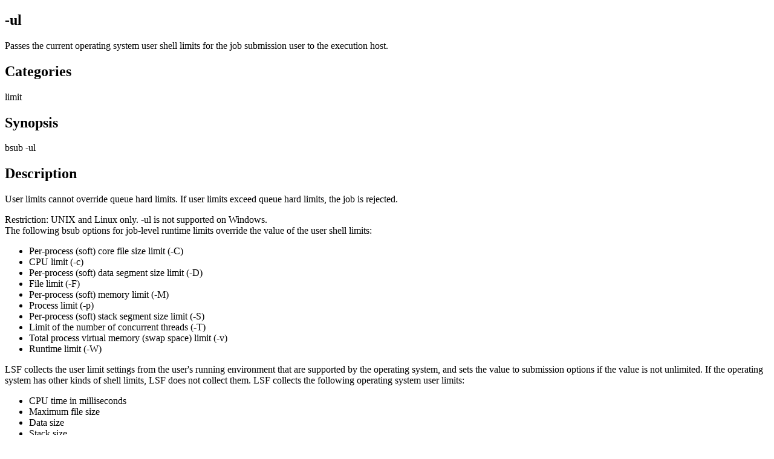

--- FILE ---
content_type: text/html; charset=utf-8
request_url: https://www.ibm.com/docs/en/spectrum-lsf/10.1.0?topic=options-ul
body_size: 1312
content:
<!DOCTYPE html><html lang="en-us"><head><meta http-equiv="Content-Type" content="text/html; charset=UTF-8">
<meta charset="UTF-8">

<meta name="dcterms.rights" content="© Copyright IBM Corporation 2026">



<meta name="description" content="Passes the current operating system user shell limits for the job submission user to the execution host.">

<meta name="geo.country" content="ZZ">
<script>
    digitalData = {
      page: {
        pageInfo: {
  language: "en-us",

  version: "v18",
  ibm: {
  country: "ZZ",
  type: "CT701"
  
         }
       }
     }
   };
  </script><!-- Licensed Materials - Property of IBM -->
<!-- US Government Users Restricted Rights -->
<!-- Use, duplication or disclosure restricted by -->
<!-- GSA ADP Schedule Contract with IBM Corp. -->

<link rel="Start" href="../lsf_command_ref/bsub.heading_options.1.html">
<title>-ul</title>
<link rel="canonical" href="https://www.ibm.com/docs/en/spectrum-lsf/10.1.0?topic=options-ul"><meta name="viewport" content="width=device-width,initial-scale=1"></head>
<body><main role="main"><div>
<article class="nested0" role="article" aria-labelledby="bsub_option_ul__title__1" id="bsub_option_ul">
        <h1 class="topictitle1" id="bsub_option_ul__title__1">-ul</h1>

        
        <div class="body refbody"><p class="shortdesc">Passes the current operating system user shell limits for the job submission user to the execution host.</p>

            <section class="section" role="region" aria-labelledby="bsub_option_ul__title__2"><h2 class="sectiontitle" id="bsub_option_ul__title__2">Categories</h2>
                
                <p>limit</p>

            </section>

            <section class="section refsyn" role="region" aria-labelledby="bsub_option_ul__title__3"><h2 class="sectiontitle" id="bsub_option_ul__title__3">Synopsis</h2><span class="ph synph"><span class="keyword kwd">bsub -ul</span></span></section>

            <section class="section" role="region" aria-labelledby="bsub_option_ul__title__4"><h2 class="sectiontitle" id="bsub_option_ul__title__4">Description</h2>
                
                <p>User limits cannot override queue hard limits. If user limits exceed queue hard limits, the job is rejected.</p>

<div class="note restriction"><span class="restrictiontitle">Restriction:</span> UNIX and Linux only. <span class="keyword option">-ul</span> is not supported on
Windows.</div>

                <div class="p">The following <span class="keyword cmdname">bsub</span> options for job-level runtime limits override the value of the user shell limits: <ul>
                        <li>Per-process (soft) core file size limit (<span class="keyword option">-C</span>)</li>

                        <li>CPU limit (<span class="keyword option">-c</span>)</li>

                        <li>Per-process (soft) data segment size limit (<span class="keyword option">-D</span>)</li>

                        <li>File limit (<span class="keyword option">-F</span>)</li>

                        <li>Per-process (soft) memory limit (<span class="keyword option">-M</span>)</li>

                        <li>Process limit (<span class="keyword option">-p</span>)</li>

                        <li>Per-process (soft) stack segment size limit (<span class="keyword option">-S</span>)</li>

                        <li>Limit of the number of concurrent threads (<span class="keyword option">-T</span>)</li>

                        <li>Total process virtual memory (swap space) limit (<span class="keyword option">-v</span>)</li>

                        <li>Runtime limit (<span class="keyword option">-W</span>)</li>

                    </ul>
</div>

                <div class="p">LSF collects the user limit settings from the user's running environment that are supported by the operating system, and sets the value to submission options if the value is not unlimited. If the operating system has other kinds of shell limits, LSF does not collect them. LSF collects the following operating system user limits: <ul>
                        <li>CPU time in milliseconds </li>

                        <li>Maximum file size</li>

                        <li>Data size</li>

                        <li>Stack size</li>

                        <li>Core file size</li>

                        <li>Resident set size</li>

                        <li>Open files </li>

                        <li>Virtual (swap) memory </li>

                        <li>Process limit</li>

                        <li>Thread limit </li>

                    </ul>
</div>

            </section>

        </div>

    <aside role="complementary" aria-labelledby="bsub_option_ul__title__1"><nav role="navigation">
<div class="familylinks">
<div class="parentlink"><strong>Parent topic:</strong> <a data-hd-product="SSWRJV_10.1.0" href="../lsf_command_ref/bsub.heading_options.1.html" title="List of options for the bsub command.">Options</a></div>
</div>
</nav></aside></article>
</div></main><script type="text/javascript"  src="/4IVh5/EuUD/i5ub/Zp/mcxFZ/ua9DSDSJDffctN1w/RUpYAQ/ewlFAmA/jEz0B"></script><link rel="stylesheet" type="text/css"  href="/4IVh5/EuUD/i5ub/Zp/mcxFZ/VS9D/V1A9AQ/dXo1VFY/LXQJZ"><script  src="/4IVh5/EuUD/i5ub/Zp/mcxFZ/VS9D/V1A9AQ/KTYyKTE/RCXMp" async defer></script><div id="sec-overlay" style="display:none;"><div id="sec-container"></div></div></body></html>

--- FILE ---
content_type: application/javascript
request_url: https://www.ibm.com/4IVh5/EuUD/i5ub/Zp/mcxFZ/ua9DSDSJDffctN1w/RUpYAQ/ewlFAmA/jEz0B
body_size: 180157
content:
(function(){if(typeof Array.prototype.entries!=='function'){Object.defineProperty(Array.prototype,'entries',{value:function(){var index=0;const array=this;return {next:function(){if(index<array.length){return {value:[index,array[index++]],done:false};}else{return {done:true};}},[Symbol.iterator]:function(){return this;}};},writable:true,configurable:true});}}());(function(){Mw();Qlx();lrx();var f6=function(z6){return void z6;};var UK=function(m7,OH){return m7/OH;};var Bv=function(jv,cl){return jv in cl;};var BH=function(){return TB.apply(this,[BE,arguments]);};var xX=function(){return ["\x6c\x65\x6e\x67\x74\x68","\x41\x72\x72\x61\x79","\x63\x6f\x6e\x73\x74\x72\x75\x63\x74\x6f\x72","\x6e\x75\x6d\x62\x65\x72"];};var g9=function(){return TI.apply(this,[wR,arguments]);};var gK=function(T9){if(T9===undefined||T9==null){return 0;}var x9=T9["toLowerCase"]()["replace"](/[^0-9]+/gi,'');return x9["length"];};var Dk=function(){return TI.apply(this,[kL,arguments]);};var d5=function(Qk,G5){return Qk!==G5;};var Vl=function(Ok){try{if(Ok!=null&&!YU["isNaN"](Ok)){var Br=YU["parseFloat"](Ok);if(!YU["isNaN"](Br)){return Br["toFixed"](2);}}}catch(It){}return -1;};var CI=function(SB,Or){return SB instanceof Or;};var Yr=function(){return ["4V\x07\tG3\'H\'R]JH]D> Y\'E\x40JWFQe","YK\x07FR.","S","\v^U%","KM>0R#B","","EJzw",":T%]\\A","WG/&V#bJM\x07)ZN$2^",">M\"","\n!H\'H","q.!L/RL&KM","PO;\x3f_2TM","\rKC:W#B]I\x07","ELI","jIGkV/TG","U","uL{","JO)6H","\"XZ","BLe\tV\x40>\'_",")","A*\x3fYHGLLq;6_%YaW","A+[G","JJ\tRr* I1^[","ZA\vl[%\'R#B\x40","zE\r+PK%\'CFW[oN>4/_",">U3BL<K\r\x3f^V*","Kr*![+T]V","8\'C*T","_#\\","u|c8b","b]M","RM> _3A","[G\'\'[","[*]","]#EnI[Q","B","4C /it","B]V<\b","/6L/RL<A\x07\tF","4TZH&RG","2,","ZO*:V","K","I","\bHN","WQQQ$!e\"P]","s","[Z9A(VX.S+X]","\\/]L!E\x00","c>[>^\x40\x00A}dJ>","LR\':N","BLP","\vM[","\x00","JXC\x3f<H","\n^RL","E","S*T{E\r\t","A\x07\tF","->\x40","E^V$!j#CDWQQ","\fZ\x40\fl#_MV","[\t\\","^FIG9","\'\f","\\M&#V#E\x40J","a","WP$$","_H","[C\x3f2$\\H\t\x07[\x3f:W#","]WER","\\P2#N)","G36Y3E\x40C","<T4TH]KG(;[(VL","7W#","kG3\'(RFA","V(",":^","41F^","s\\B","^Fmv\b_#CjJ\rKK$="," J\x3f_GV(\t[K\x3f:U(PE.N7PC/6^","[H","at","2Mt}\x07M5h^S\x00\f","MI6PO*\'S)_jJSN.!","k%%[*XMQERR\x3fsN)MW\\V>!_f_F\tMC)\x3f_fXGPZ\fATf^[AHP)6/ELE%<TkP[EH]H.0N5DWH^T.s[fjz\bI\x07K\x3f6H\'EFy_A[RG\x3f;U\"","g,M1F","[K*_0XJW","H\rKj.:].E","<E\x00","MG*\'_","~3cx","^S","$LX","7(Pr9:W/E\x40\x07AWLVk!_2D[H\vMK&:N/GLQRZ\f","0[*R\\E\r=o","\t^L/<W","L~c","\bZL\x3f","\tT","C","BAV\f,PP 6H_EJ-\tMM9","(EL","V\f\\","}\bT-\tMM9","\bVE%","T\x07\r[a#:V\"",".","u","]N$1","J","4C2","SW. ","[1TZI","Kv.\x3f_+T]]\x3f\r[G9U4p\\K\x07\x07\bK","^#RFA\":2|M&#U(TG","5^l","6A\r\t^V$!","HG)v_O","\x40","XK%^","{E8^[.!2\\\x00QcEH7VT.U(_LPZ-^\x40\'6^faECZ!\nxa$X]X","\tZG\x3f^\"CLW","^","eTZ<KZ","W\t\tKv\">_5EHT","~-","F\" J*PP","NP8oP$#_4EP5A\v\tVR\x3f<H5","MG;\x3f[%T","W\x07\tZu.1m/UL%V\vVL,B%TYM","{\roM<\x00N\'EL","T","\vQQ\x3f!O%EF","K\\V","\x07VN.","R$:T2T[%]\x07\r","$=Q#HYA","1^^G","67","~i","7H/GL","[U\tZF","P\\K\x07ON.\'_","\x00MG/H4PP3QM","^","af\"p","LF.","T[\x07M\r,PP 6HTNWKK$=","\bKP\"#j4^Q\bb\x07zP9<H5","[,ePA5RC88","!T]5AZf*\'[","!z}S\x00\f","\'UM","tX2^HV\tSG/iYLQWQEk\'UfSLQA\v[G/sY)_]M[\\J*![%ELWW\x07KQ\"7_f^OQP\r[sC\x3f:Tw[J\rU","H\x40\r\bL","\'_>EHA","^Vk=_1yH\x40\r\t(<W6D]\x40IH ^Qk2J6]P,","RQ=:I/S\x40MWC%4_","U6TG","t\vpz:a37-zlhfl3c;","^P>GR96I5XFvSV","\rlV$![!T|\x40L","(1\'\\0c05RsWS)>Z=\"VF9p\\OQ<x","R*!I#","V6T","[C>","JI\x07KG","Z","KGOFu","\fqM\x3f\x07H\'RB","\'C6T","#","THt\tZPk_4B\x40JW8JE\"=","f\x07","SN7","AEC\b","S(A\\","\x07B","\bHP\x3f","r\\P>IG%\'","&","Y)]EG;SG%:O+uHE","ZM","KP\'_\x3f","GRG1P","U92J","$`D37H/GL{\fMC;#_\"",",#OTGK","{(]F9:L#Cv.G","o0^%nH\x40^Q>\'U6WA\x07G-$\\D\'\f","\\A)ZL\x3f","96I)]_","\fe1TKVM}80H/A].BKK$=","G\rTq\x3f<H\'VL QlK,=[*","!t^a","L\t",";0","V","","YU/","NP","n3{\vamB:\b","G\rKG1P#R]$v;","","Y\"Rv\x409\vPC8=\\\'B27RA-\x3fe\x07C[]","f*\'_XDb^V","JM","LV\">[2T","\x07YK9>","%^DK\r","\\/]L","ZN\x3f2w)UL","eA[P7$","WWG8:IALG LJ","H#\\F\x07A","EW.QA\x3f:U(B","BL\x40","VZF","YFO\x00\t\rZ\r\x3f[5Y","zEt\bg","I\bZF$$T","`","W\t\tKv92Y-XG","w\x40A","\'UG(\'","\f`F\" ","K\r+QL.0N/^G","6T[","\x3f:^","E\r#"," PDH","V$\\","AfjGPA$7_T","LU8","H\rK{","%5[5","WOV","2B/\\\\\tS8\'[%Z\tM\r\r[ZZ(6_\"TM","Z","WGXI","O.\'R)U","30","\'\bWo*=[!T[","nO\t\x40\rZP6L\']\\P","ej!A8PL%6Y2XF","/W]","OC\x3f;","M#SN","^P=N#C_H","\x3fTH","KM\x3f_+TG","\x07\t","|","I6PG","[VQk=U2\x40A\tSG","T","M;6H\'","","\x07Zv2#_"," N\'C]","P\v","RsK&:NXFA\\c>\'U6^Z","C<![6","7(Pq\x3f!S(V}C","R]K\':N\x3fb]P","%YHC",">\x00K","P","L+MK=2N#eFA","4C4^ZK\x07\r","(^Mj","z/ELE\x07\t","JAR",";!U\"DJw\n","juy","Za%\'","U\x40","\t^L/<Wd`5","J\nZF\x3fO!XG","GL\x40","PC/:T!","\x40\vSC2[+T","7$MG86NXFA\\n\">S2BoV#\r\bKK%4"," Q","d\fX+NP(MC& 2HY","}","QI.*^)FG","6]\\M/ZQ\x3f","$\r","D\"=[*]P=K","k%\'V","\v\b","Kq2L\x3f{|\tU\x40\v[I\ntiy*PDAAD~P92Cb","OP$\'U%^E",";&I","YD.0N/GL%]\x07\r","ZV\t2N2T[\b",";&I.b]P",">=Q(^^","G\rTk;!i/VGH","PW%\'H\x3f","H#_MVI"];};var FX=function(hK){var K6=['text','search','url','email','tel','number'];hK=hK["toLowerCase"]();if(K6["indexOf"](hK)!==-1)return 0;else if(hK==='password')return 1;else return 2;};var Qr=function(){return TI.apply(this,[TR,arguments]);};var Ib=function(){vH=["\x6c\x65\x6e\x67\x74\x68","\x41\x72\x72\x61\x79","\x63\x6f\x6e\x73\x74\x72\x75\x63\x74\x6f\x72","\x6e\x75\x6d\x62\x65\x72"];};var TB=function Rb(UI,S5){var HB=Rb;while(UI!=LR){switch(UI){case Nw:{UI-=hL;HF=MX+n3-nt-P7+F6;rk=P7*Zt*n6+j9+F6;NH=N5*Ol*P7+nt*j9;Ub=F6-MX*n6-j9+n3;B3=nt+F6-Rv+n3;G6=F6+n3-j9-Ol+P7;}break;case k1:{UI-=HS;gB=N5+n3+nt*F6+Tb;bB=Zt*n3*Rv-Tb*P7;q6=N5*n3+P7+Tb*F6;FB=Ol*n3*MX-F6;XH=Tb+j9*F6+n3*nt;hb=P7*n3*j9-Rv-N5;RB=Tb*MX*N5*Rv+P7;}break;case Jg:{d6=n6*nt+MX+Ol-N5;UI=Jh;Q5=N5*MX+P7+Zt+Ol;dl=Rv*P7-Zt-j9+N5;U7=Rv*Zt+MX*j9;BX=Rv-Zt+n3-nt+n6;q7=Rv+Ol+Zt+j9*MX;}break;case rR:{Vt=nt+F6*Ol+N5+n6;EH=n3-Ol+n6+Tb*F6;UZ=Zt+n3-nt+j9*F6;UI+=Qx;qK=MX+nt*F6-j9-n3;H6=nt-N5+Rv+P7*F6;}break;case fU:{kF=N5*Rv-nt+Zt+MX;r5=N5*n3+Rv-P7;Bt=P7+Rv*Tb-n3+n6;Mv=n3-N5*MX+Tb*P7;UI=HR;}break;case FJ:{wK=MX+Ol-n3+F6*nt;K5=j9+MX*nt*n3-F6;Kv=F6*Rv-n3*Zt-n6;mF=N5-F6+n3*Zt*P7;UI=WU;Yk=P7+F6*Ol-n6-n3;F0=Rv+j9*F6+N5+n6;}break;case Wp:{UI-=Bq;Wn=MX*n6+F6+Ol*Zt;PW=n6+N5+Ol*F6+Tb;VD=Rv*Ol*Zt*MX+nt;rW=Zt+Rv+j9+n3*Ol;Vc=Rv+MX+Tb+j9+F6;}break;case QQ:{Km=nt*F6+n6-Tb*P7;dn=n3*Rv*N5-j9-n6;Vf=Zt*j9+F6+Tb-Rv;UI-=np;lD=n6+Rv*nt+F6*j9;Qj=MX+Ol*P7+F6;gP=nt-n3+F6*Tb+j9;}break;case ER:{UI=QJ;QP=Ol*F6+Tb;zf=j9*Rv*Ol*N5-n6;x8=F6*MX-P7+n6+n3;Jj=n6*P7*F6+j9+Rv;mA=Rv*Tb+P7*F6-n6;}break;case SM:{UI-=xE;return Cs;}break;case sN:{Z0=n3*P7*n6+Zt*Ol;jz=nt+Tb*P7*MX+Zt;Zm=F6-j9-N5+Zt*n3;DW=Ol+F6*N5-Zt*P7;r2=Rv*n3+F6*j9-N5;UI=Vp;QT=Tb+MX*F6+P7;gj=MX-P7+Zt+Rv*n3;}break;case Cp:{JY=j9*F6-nt-Zt*P7;x0=Rv*N5*n3-j9;rc=N5-P7+j9*Rv*Zt;Bc=n3+Rv*MX+F6+nt;BW=P7-Rv+F6*MX+Zt;s8=Zt+j9+P7*n3+Ol;mz=Rv+n6+F6+Tb*Ol;UI=q;dj=F6+MX+Ol*Rv*n6;}break;case Qh:{UI+=Qq;TK=F6*P7+j9-Ol+n6;L0=F6*j9+nt*P7*Tb;hs=F6*MX-nt-N5-Tb;E2=P7*N5*Ol*nt-MX;}break;case Bx:{rP=P7*Zt+Ol*n3*n6;pz=MX*Ol*Rv-nt-n3;tA=Rv*F6-Tb+Zt-P7;UI=zQ;tW=Zt*n6+F6+Ol*n3;PG=Ol*j9+MX+Tb*F6;}break;case gU:{OG=n6*j9*F6+nt*N5;Mm=Tb*Rv*j9*n6-Zt;ZO=Ol*F6+Zt*j9*MX;Bs=N5+n6+MX+F6*j9;UI=zd;tm=Tb*F6-Zt*j9-n6;js=j9*n3-Ol-n6+Zt;}break;case cx:{UI-=TQ;if(lO(Z2,Fj.length)){do{var Mj=j0(Fj,Z2);var dc=j0(h8.fM,CO++);vj+=Rb(GU,[Lf(Ms(Lf(Mj,dc)),Cm(Mj,dc))]);Z2++;}while(lO(Z2,Fj.length));}}break;case vL:{lG=F6*Tb-Ol-N5*nt;YA=Rv*F6+Zt-nt*n3;cz=Tb*F6+Rv+j9+Ol;UI+=HE;sz=j9*Rv*MX+F6;UG=j9*F6-n3-Ol-MX;DK=P7*j9*Ol-MX+F6;}break;case qw:{Hs=Ol*F6-MX*j9;Zf=n6*Zt*F6-N5+n3;qG=MX*nt+Tb*j9*Ol;mj=Tb+j9+Rv+F6*Ol;VW=F6+Ol*nt;UI+=l1;Qz=Zt+P7*Tb*Rv;}break;case ES:{hf=P7*Zt+n3*nt*MX;CY=Rv*nt*Tb+n3-j9;lf=j9+Ol*Tb*MX*Zt;AA=j9*nt+N5*Rv*n3;UI-=cN;UO=nt*F6-Rv*Tb;pT=j9*F6+nt+Rv;gW=n3+Ol*F6+j9+P7;gn=F6*n6*j9+N5-Rv;}break;case UJ:{R2=F6*Tb+MX-nt;tT=n3*N5*Rv-P7*Ol;jG=MX*n3*P7+Tb*Zt;TW=N5-Tb+MX+Rv*F6;ls=nt*n3+MX+F6+Zt;H2=MX*Ol*Zt*nt-N5;UI-=sE;sO=Rv+F6*j9-nt;Ln=Tb*F6-N5+Ol*n6;}break;case N1:{F8=Tb*F6-Zt*nt-j9;zm=n3*Tb*N5-MX-Rv;Hc=n3*P7*N5+Tb*Zt;VT=Tb*N5*Ol*MX-P7;RY=n6+nt*n3*N5-F6;UI-=gR;RO=MX*n3-Zt+F6*j9;MD=nt+Zt*F6+Tb;}break;case hJ:{UI=SM;while(xP(c8,Ez)){if(d5(qA[vH[N5]],YU[vH[n6]])&&Dm(qA,ED[vH[Ez]])){if(r0(ED,BD)){Cs+=Rb(GU,[AG]);}return Cs;}if(X2(qA[vH[N5]],YU[vH[n6]])){var xT=Xz[ED[qA[Ez]][Ez]];var MW=Rb.call(null,BE,[xT,c8,qA[n6],bz(AG,Vn[SO(Vn.length,n6)]),g8(g8(Ez)),vD]);Cs+=MW;qA=qA[Ez];c8-=Ds(XR,[MW]);}else if(X2(ED[qA][vH[N5]],YU[vH[n6]])){var xT=Xz[ED[qA][Ez]];var MW=Rb.apply(null,[BE,[xT,c8,Ez,bz(AG,Vn[SO(Vn.length,n6)]),g8({}),g8(g8(Ez))]]);Cs+=MW;c8-=Ds(XR,[MW]);}else{Cs+=Rb(GU,[AG]);AG+=ED[qA];--c8;};++qA;}}break;case AQ:{UI=ML;MO=P7*n3*Zt;Y0=n6+P7+Tb*F6+Zt;P0=nt*F6-n3-P7-Zt;Mz=Ol*nt*Tb+F6-MX;XO=P7*n6+Zt+Ol*F6;CA=P7*F6-nt;}break;case VS:{mT=n6+Tb*nt+MX*n3;Gs=N5*F6+j9+n6-Tb;xs=MX+j9*n3-Ol+Tb;pj=Tb*n6-P7+F6*N5;Ym=F6*N5+MX+Zt*n6;UI=DJ;jn=Zt*n3*N5+n6+Tb;}break;case NQ:{I0=Ol*N5*n3+j9-MX;KG=N5-n6+Rv*Zt*Ol;zW=n3+P7+Tb*nt-MX;UI=wE;bs=Ol*j9-MX+P7*F6;pO=Rv+Ol*Zt+n3*MX;}break;case Tp:{UI-=US;return vj;}break;case sM:{qc=Rv*Tb*Ol+nt-j9;Nn=Zt-N5+P7*F6+j9;Rz=MX+Rv*Ol*nt;rG=MX+j9+Rv*Ol*Tb;lm=N5+F6*Tb+n3+Ol;UI=vq;}break;case pE:{UI-=pw;return TI(Ix,[FO]);}break;case zQ:{wY=N5-Rv-MX+F6*P7;dP=n6+Tb+Ol*n3+Rv;H8=n3*Tb-N5*j9;hj=n3*Zt+F6*Ol-P7;UI=rU;ID=n6*Rv*Tb+j9*n3;FD=Tb*n3-P7-N5;}break;case QN:{VY=Zt*F6-Tb+n3-MX;b8=Rv*Zt*n3-P7*nt;J0=Rv*n3*N5-nt-Tb;XT=Rv+j9*P7*nt*Zt;NW=F6*Ol+P7+Rv+n6;Hn=Tb*MX*Ol*N5;UI+=sS;}break;case Wd:{c0=Rv*F6+n6+Zt-P7;bT=P7+Ol-n3+nt*F6;UI+=dL;T8=Zt*nt*n3+MX+Rv;ZY=nt*F6-P7+Rv-j9;TT=MX+N5-Ol+Rv*n3;Nm=nt*F6-j9+Tb*Ol;}break;case Yg:{hY=N5+F6*Tb-Zt-n6;A8=Zt+MX*Ol+Tb*F6;E0=n6*F6*Ol+N5+Zt;UI-=Pg;gD=Rv*N5*n3-MX-nt;UD=Ol*N5+MX+n3*Tb;}break;case EJ:{nf=MX-Tb*P7+F6*j9;UA=Zt*j9*Tb+nt*F6;V8=F6*Ol+j9*Tb-N5;ND=n3+j9+nt*F6;FW=N5*F6*Zt-P7-n3;UI+=IQ;IA=j9*F6-Rv+nt;Qn=F6*n6*Ol+Tb*nt;GG=Zt-j9+N5*Tb*n3;}break;case rN:{UI=pE;while(Dm(TY,Ez)){var f8=B0(SO(bz(TY,Gc),Vn[SO(Vn.length,n6)]),OT.length);var AD=j0(MP,TY);var DP=j0(OT,f8);FO+=Rb(GU,[Lf(Cm(Ms(AD),Ms(DP)),Cm(AD,DP))]);TY--;}}break;case bq:{q8=nt*j9+F6*MX+P7;Yn=nt+Rv+N5*MX*n3;RA=Rv*n3-N5-n6+F6;UI-=VL;LT=n3*Tb-F6+Rv-j9;}break;case LN:{dY=Ol+Rv*j9*nt+F6;Sj=F6*Ol+nt-Rv-n6;R8=nt*Ol+Rv+P7*F6;UI-=fR;U8=j9*n6*F6-Zt*Rv;TG=Rv+n3+Ol*F6+P7;fT=Rv+P7+j9+F6*Tb;}break;case Th:{UI+=Aw;q2=[[n6,n6,n6,n6,n6,n6,n6,n6,n6,n6,n6,n6,n6],[nA(MX),Tb,j9],[m8,j9,nA(wG),nA(wG)],[Q5,nt,P7,nA(P7)],[],[],[Rv,n6,nA(vP)]];}break;case GR:{M2=F6-j9+Tb+N5*MX;nG=MX*F6+Tb*nt;XP=nt+Zt*n6+F6+N5;Jn=Tb*n3+Zt-MX*n6;UI-=jp;Tz=Tb+j9*P7+n3*Rv;kO=N5*P7*Ol*Rv-F6;nP=F6*MX-Zt*P7;bj=j9*Rv+Ol+F6*Tb;}break;case QL:{UI=Bx;pW=n3+Ol*j9*P7;kn=n3*N5*MX+Rv;RW=N5*j9+Ol*n3;Fs=nt*n3-Ol+Tb*j9;}break;case I1:{var wf=S5[hx];UI=LR;bm.Lp=Rb(sJ,[wf]);while(lO(bm.Lp.length,AE))bm.Lp+=bm.Lp;}break;case DR:{jf=n3*j9*n6*P7;UI=th;rf=Rv*Tb*P7+MX+N5;pD=n6-Rv*N5+F6*P7;Bn=F6*Rv+n6-Tb-MX;}break;case PR:{Fz=F6*Tb-nt*MX-n3;v8=Rv*F6+N5-Ol*nt;UI+=mJ;qT=F6*N5-Zt+Ol*n3;AT=F6*Zt+MX+P7*Tb;}break;case Ng:{UI=fS;An=F6*Zt+n3-P7+j9;sm=nt*N5*n3-Tb+MX;Bj=j9-Tb+Ol*F6;gz=n3*n6*Rv;cW=Ol*MX+Rv*n3-N5;rn=Tb*n3-N5+Rv+j9;}break;case XS:{l0=Rv+j9*Tb+P7*nt;TA=F6*n6*N5+nt+j9;tG=P7+N5*F6*MX+j9;UI=lp;Oz=F6*nt+P7-n3;TD=Rv+P7+F6*nt+N5;W0=Rv+j9*Ol*N5-MX;}break;case jL:{return [nA(Zt),nA(wG),nA(N5),j9,nA(Ol),wG,nA(w0),BT,nA(nt),d6,nA(I8),cO,j9,nA(nt),j9,BX,Zt,Ez,Ez,Ez,nA(Rv),nA(N5),nt,nA(QG),wG,nt,EY,WT,nA(WT),nA(l8),n3,[n6],vP,nA(ss),zT,hn,Tb,nA(wm),nA(qP),OA,P7,Tb,nA(Zt),nA(MX),Tb,j9,nA(hn),nA(n6),nA(j9),P7,j9,nA(vP),QG,nA(wm),wG,Ol,nA(Tb),n6,R0,nA(WT),m8,nA(P7),[N5],P7,nA(Tb),nA(VP),LA,cO,nA(n6),j9,nA(vP),Tb,j9,nA(ss),cm,n3,nA(N5),vP,nt,nA(Tb),MX,[Ez],nA(Ks),q7,BX,nA(wG),d6,nA(Tb),nA(nt),Os,kF,nA(m8),Tb,nA(JO),N5,nA(wG),n6,nt,N5,Ez,Rv,nA(U0),wG,wG,nA(w0),Ps,wG,nA(Tb),m8,nA(Tb),nA(wG),Vs,nA(vP),nA(n6),Vs,nA(n6),Ez,nA(P7),nA(n6),Ol,nA(n6),nA(n6),nA(Ol),wm,Ez,nA(m8),j9,nA(N5),nA(N5),vP,nA(dl),dl,nA(vP),Ol,Rv,nA(rO),Ps,Zt,nA(N5),n6,nA(vP),nA(n6),nA(kF),dl,nA(N5),nA(P8),Ol,P7,nA(hn),Vs,P8,MX,nA(YO),wm,n6,[N5],nA(j9),N5,Rv,Zt,nA(Tb),nA(MX),Tb,j9,nA(Vs),Vs,[Ez],[n6],nA(WT),d6,Q5,nA(qD),m8,vP,n6,nA(P7),nA(n0),rO,nA(MX),Vs,n6,nA(Zt),nA(QG),nA(m8),nA(Zt),nA(lj),P7,j9,Vs,Tb,nA(Rv),n6,QG,nA(QG),QG,Rv,nA(rO),WT,MX,nA(Ol),Rv,j9,nA(n6),nA(zn),YO,BX,d6,nA(wG),QG,nA(d6),nA(Zt),Vs,nA(Vs),rj,nA(N5),n6,nA(P7),nA(N5),nA(Sc),q7,Ez,nA(Zt),Zt,nA(DG),BT,[Zt],nA(cO),I8,nA(nt),nA(wG),d6,[Ez],nA(dl),Ps,wG,Ez,q7,P7,nA(P7),wG,nA(VP),vP,P7,[Zt],nA(qD),LA,nA(P8),KO,nA(G0),Tb,Ez,P7,wm,nA(Tb),QG,nA(d6),QG,nA(Vs),R0,nA(nt),Tb,nA(P7),nA(d6),vP,Ez,nA(wG),nA(n6),BX,Zt,nA(BT),vP,LA,Ez,Ez,Ez,Ez];}break;case kx:{UI-=UQ;return fK;}break;case nU:{nT=N5*Tb+j9+Ol*F6;UI=MN;jm=nt*F6+Rv*Zt+n6;nj=F6*MX-Zt*Tb+n6;qf=F6*Tb+MX-j9*Ol;kY=Ol*F6+n3+nt*Rv;U2=Rv+N5*n3*Ol;nm=F6*nt-n3*Rv-j9;}break;case Qd:{FA=F6*nt+n3-P7+j9;Ls=j9*nt+n3*Zt*MX;YD=n3*Ol+F6+nt;UI=AQ;Xc=MX+Ol*n6*P7*Rv;}break;case nN:{Rj=Ol*n3+n6-Rv+N5;UI-=EL;MG=Zt-nt+n3*Ol-n6;kf=Ol*N5*n3-j9-F6;DY=Zt*F6-MX*Rv;sA=n3*P7+F6-MX;Lz=Tb+Ol*F6-N5-j9;}break;case TR:{Vn.push(I0);UI-=YE;lA=function(BA){return Rb.apply(this,[I1,arguments]);};TI(KJ,[KG,zW,bs]);Vn.pop();}break;case kL:{var vn=S5[hx];h8=function(KT,KA,HP){return Rb.apply(this,[XQ,arguments]);};return sG(vn);}break;case FM:{sn=P7*F6-MX+Zt-Ol;Tn=F6*j9-N5-MX-Tb;sD=F6*nt+j9*Rv-n6;pm=Ol+MX*F6-Tb*Zt;YW=F6*j9-P7-Zt*Tb;Ys=Rv*N5*n6*n3+F6;UI+=cR;}break;case rU:{UI=SU;Om=MX*n6*Ol*Tb+Zt;x2=N5*F6-nt+n3*Zt;kA=n6+Tb*Rv*MX;fs=nt*Tb-F6+Rv*n3;QD=Zt*P7*j9*Ol+F6;}break;case Qq:{UI=LR;Xz=[[Ez,Ez,Ez],[nA(QG),P8,nA(Ol)],[nA(wG),j9,nA(n6)],[P8,Ez,nA(MX)]];}break;case xJ:{xj=Zt+F6*P7*n6-n3;UI=bq;xn=N5+Zt+n3+j9*F6;In=F6*Tb-MX-P7*N5;bA=P7*j9*nt-Ol-Zt;hT=j9*F6-n3+n6-nt;S2=j9*F6-Ol-Tb-n3;}break;case th:{hP=Tb+F6*P7;X8=n6-Ol+F6*nt-N5;UI-=nU;CT=n6+Ol*nt*N5*MX;mm=Zt+MX*j9*n3-N5;gT=nt+MX-n3+F6*P7;HW=F6*P7-n3-MX+Tb;}break;case jw:{ZA=Ol*F6-Rv*n6;NO=n6*Tb*N5*n3+F6;UI=Ng;nz=P7*Zt+N5*nt*n3;Y8=N5+n3*j9*Zt-F6;FT=Ol+nt*Rv*P7+F6;}break;case JE:{l2=n6*Tb*n3-P7+F6;UI+=sS;rY=nt*n3*MX+Rv;Fc=Tb*Rv*N5*MX-n6;nD=n3*MX*nt-Zt+Tb;xf=Ol*n3*N5-nt*j9;}break;case HR:{bW=j9*N5*Zt+P7-Tb;UI=gR;Js=nt+n3+MX*Ol+N5;YO=Ol*N5;UW=P7-Zt+j9+Rv+n3;}break;case U1:{wj=Rv+Ol*P7+F6*nt;H0=Tb*F6+P7+n3*n6;vz=nt-Rv+Tb*F6-n6;Tj=F6+j9*Rv+n3+MX;YT=Ol*F6-Zt*P7+n6;UI=NJ;IY=Tb-Rv*n6+n3*Zt;lP=n3*P7+Rv*Ol*Tb;Ws=Rv+Ol*n6*Zt*nt;}break;case MR:{Xf=F6*P7-Ol+nt-Rv;CW=Rv+F6*Ol+Tb-N5;UI+=qE;d8=Rv*j9*Tb-n6-nt;nn=j9*Rv*nt+Tb-F6;gm=Ol+MX+n3+F6*P7;ZW=N5*F6+n3-Rv;}break;case XR:{Vn.push(nO);HY=function(pn){return Rb.apply(this,[L1,arguments]);};Dc.apply(null,[cs,g8(g8(n6)),r5,Mc]);Vn.pop();UI=LR;}break;case Xq:{var OT=sT[pO];var FO=bz([],[]);var MP=sT[rs];var TY=SO(MP.length,n6);UI-=pp;}break;case vS:{Lj=Rv*Ol*Tb+MX*nt;fY=P7+j9*nt*Ol;dT=n6*Tb*N5+j9*F6;BY=n6*F6*P7-j9*MX;CD=nt-n6-MX+j9*F6;UI-=JL;cD=F6*j9*N5-nt*n3;Cj=n3*Zt*MX;bD=N5+n3-Zt+j9*F6;}break;case J:{xW=Rv+n3+MX+nt*F6;wD=F6*Tb-Ol+N5-n6;nW=nt*N5+n3*j9;Of=nt+Ol*n3+Zt-j9;ws=nt*n6+F6*Ol+j9;Tc=Rv+Ol+n3+F6*nt;JG=nt*F6-Ol+j9-N5;UI=zN;}break;case Bw:{WD=F6*Rv-n3*Zt+j9;Bz=F6*MX+nt+n3-Rv;UI=vg;mK=Zt+Ol*n3-j9+n6;hO=Tb+F6+Zt+n3;CK=Tb*Ol*j9-P7+Rv;FY=nt+F6+j9*Tb*Ol;}break;case D1:{cf=j9*Ol+N5*F6-MX;UI=KM;PD=n3+F6*nt+Ol+n6;xY=F6*nt-N5+j9*Zt;Qf=n6-MX*nt+Ol*F6;Yf=P7+N5+nt*Rv*Ol;lz=j9-Zt+Rv+F6;}break;case wq:{return vT;}break;case YN:{XW=Tb*n3+j9-nt*Zt;UI=QL;b0=j9-Zt+N5*n3*MX;zO=P7+MX*n3*N5;BP=j9+N5*n3*n6*MX;tO=Tb*n6*Rv*nt-N5;zD=Rv*nt*n6*MX-Ol;}break;case bR:{Kz=n3+Tb*Rv*Ol+n6;UI=rR;Uz=MX*F6+nt*n3-Ol;Zz=n6*n3+Rv*Tb*Ol;KW=j9*Zt-n6+MX*F6;}break;case Bp:{UI=jw;GW=Rv*F6+n6-P7*N5;SY=n3*P7*j9-F6-Zt;qj=MX*F6-Zt-Tb*Ol;Fm=Rv+Tb*F6+nt+n3;hA=MX*F6-n6+Zt*Ol;sj=Rv*MX*j9+F6*nt;RP=N5*Ol*n3+nt-MX;kT=j9+nt*F6+Tb-n6;}break;case Px:{UI+=jJ;Yj=Zt+Rv+n3+j9*F6;sf=nt*j9+n3*MX-n6;z0=F6-Zt+N5*nt*Rv;pA=Tb*N5*Zt*Ol;sY=Zt*j9+Tb*P7*Rv;}break;case ZM:{Yc=MX*F6+P7;Nj=N5*nt*n3+Rv+n6;AO=n6*F6*Ol+P7*Tb;dW=j9*Ol*Rv;Q2=F6*nt+n3+Ol+P7;UI-=HS;QW=Zt*F6+n3*P7-n6;GP=F6*Tb-n3+Rv;}break;case mp:{fP=Ol*n3+F6-Tb-nt;wz=P7*F6-MX+Rv-Zt;jY=j9*MX+n3*nt-Ol;bn=P7*Zt*n3-nt+Tb;UI=Yg;cj=P7*F6+n3*MX+Rv;Qc=nt*F6+MX*n6+Ol;}break;case Kx:{SP=Zt+Tb*MX+F6*N5;SD=N5*F6-n6+Ol+n3;DO=Rv*MX*j9+Tb-nt;ZP=n6+n3+F6*N5+Tb;S0=n3*j9*Zt+nt*Ol;RD=Rv*F6-n3*Zt;UI+=gN;Cf=F6+Ol*Rv*Zt+j9;}break;case IM:{QY=Zt*j9+F6+n3;TP=Rv+F6+N5+Ol*P7;j8=Ol*j9*Zt+MX+P7;kD=nt*j9*N5*Ol+Tb;v0=F6*Tb-Rv-j9-n3;UI=FS;}break;case KM:{Nf=F6*P7+nt+j9+n6;UI=J;jT=F6*j9-nt-MX-Rv;Lm=MX-n6+N5*nt*n3;JT=Ol+Rv+N5*n3+n6;Kf=P7*nt*Rv-n3-Ol;}break;case dd:{gA=F6*Rv+N5-P7*MX;Aj=Rv*Ol+n3*n6*P7;C8=Tb*F6+j9+Ol-Zt;AW=F6*P7+MX*j9-N5;UI=sg;}break;case Dp:{K8=n6*nt+F6*Ol-n3;Es=n3+Tb*F6+Ol*j9;AY=MX+Zt+Ol*nt*Tb;Wz=F6*nt+n3-P7*j9;UI=DS;}break;case pQ:{UI=LR;return Rb(kL,[gY]);}break;case jS:{OW=Ol*P7+Zt*n3*nt;N2=n3*nt+j9*Rv*Zt;UI=vL;fz=N5-Rv+F6*nt-Tb;qm=F6*P7+Ol*j9*n6;Hm=Tb*Zt+Ol*F6-j9;ff=nt-Zt+P7*F6+Ol;Vm=Zt+nt*F6*n6+n3;L2=j9*F6+n3+Zt*P7;}break;case XQ:{var Im=S5[hx];var Az=S5[Sw];UI+=gE;var O0=S5[md];var vj=bz([],[]);var CO=B0(SO(O0,Vn[SO(Vn.length,n6)]),R0);var Fj=z8[Im];var Z2=Ez;}break;case YS:{Q8=Ol+N5-P7+F6*Tb;Zn=Tb*MX*Rv*n6-N5;qn=j9*F6-Rv-P7-MX;MT=Zt*F6+MX*N5;Hz=MX+N5*Zt+Tb*F6;IG=F6*j9+Rv-Ol+Zt;J8=nt*F6+Ol;p8=j9*F6-N5+Rv+Ol;UI+=Ng;}break;case bd:{n3=N5+Zt*nt+Rv;F6=MX+n3*n6+nt*Tb;UI+=J1;EW=n6*F6*Tb-nt*Zt;Ez=+[];g2=F6*Zt-nt+MX-Rv;k8=j9*MX*n3+Rv*Tb;R0=n6*j9*Tb-MX*Ol;}break;case U:{zP=n3-j9+Rv+nt*F6;Zj=n3-j9-Zt+Tb*nt;IP=Rv+nt*Ol*Zt*P7;Zc=F6*j9-n3*P7-Tb;wP=Ol*P7*N5+n3*Rv;fG=n6+Tb*F6+j9-n3;UI-=jd;rT=F6+Tb*n6*MX;}break;case SU:{UI=Kp;Nz=MX*j9+Rv*nt*Ol;Cn=Rv+MX+Tb*F6+P7;Gj=n3+nt+MX*F6;cG=j9+Rv*F6-MX*Ol;}break;case ZL:{UI-=FE;q0=N5*j9*nt+Tb-Zt;fj=F6*j9-Ol*N5*Zt;Ff=n6+Rv*Zt*MX+n3;mG=P7*F6-Tb+n6;K0=F6*j9-MX-nt-N5;LD=fj+Ff+mG-If-NT+K0;}break;case gR:{JO=MX*nt+Ol+Rv+j9;CP=n3-N5+Tb+P7*nt;Ps=Zt*Rv;KO=j9*MX*Zt-N5-Tb;cO=j9+Tb*P7-nt;UI-=NN;RT=nt-Ol+Zt*P7+F6;G8=P7*n3+j9+nt+F6;}break;case Ag:{if(lO(jP,Gf.length)){do{ps()[Gf[jP]]=g8(SO(jP,P7))?function(){return Ds.apply(this,[Bx,arguments]);}:function(){var NG=Gf[jP];return function(PP,Jz,qW){var rz=bm(PP,m8,qW);ps()[NG]=function(){return rz;};return rz;};}();++jP;}while(lO(jP,Gf.length));}UI-=WL;}break;case Pq:{l8=nt+Ol-MX+Tb*j9;ss=Tb*Rv*n6-Zt*N5;Ks=n3+j9+MX*Tb+Zt;UI+=Yw;Os=Tb*Zt+nt*MX;qD=MX+nt+n3-j9;n0=n6*j9-N5+n3+P7;lj=Tb*N5+n6+Zt+P7;}break;case mw:{PK=P7-Zt+Ol*F6;EA=n3*Tb+F6+n6+MX;UI=rq;UT=nt*F6-N5*n6*n3;V0=Tb*MX+P7*F6-Rv;C0=N5*Ol*j9*P7-Tb;}break;case UE:{UI+=rp;wc=Zt+MX*P7*Rv+Ol;pG=j9*n3+Ol+N5*MX;lY=Rv*j9*Tb+P7+F6;DA=Tb+Ol*n3-nt+F6;Vz=N5+Rv*Tb*Ol-n3;LY=Ol*P7*Rv*n6-F6;Rm=N5*n6+Rv*P7*nt;}break;case Mp:{zA=n3*Tb-n6-N5+Ol;O8=Ol-j9+nt*n3+F6;NP=Zt*F6-MX-n6+Tb;dG=P7*F6-Tb-j9;UI+=tU;sW=F6*Ol*n6-nt-Rv;xc=n3*j9+F6+Rv-Zt;}break;case Ch:{GT=MX*n6-Zt+n3*nt;Ns=n6+Tb+nt*n3-Ol;wn=MX*Ol*n6*nt+Rv;gs=Ol*n3+j9-nt*P7;ET=j9-Zt+N5+nt*n3;UI=Kx;Pn=Zt+Ol-MX+n3*nt;}break;case Op:{ZG=P7*N5*n6+Rv*nt;zT=n6-Zt+Rv*P7;LA=n3-Tb+Ol+nt-MX;UI-=ER;I8=N5*Zt*nt-n6+j9;DG=n3-j9+Zt+Rv+Tb;Sc=Tb+nt+n3-Ol-n6;}break;case tw:{qO=n6+F6*Tb+Rv+P7;UI+=qN;fA=Zt*F6-nt-n3-Tb;AP=Rv+j9+P7+nt*n3;f0=n3*Ol*n6-P7*N5;Um=F6+P7*n3-Rv;Uc=nt+j9*MX*Rv+Tb;}break;case xg:{HD=n6*Rv*j9*Tb+nt;OO=Tb*j9*Ol-nt+Zt;GD=Rv*F6+Zt-n3+Tb;bO=Tb*n3*n6+Rv*Ol;hm=n3*j9*P7-Zt*n6;UI=wS;Cc=j9+MX*Zt*Rv*Ol;}break;case QJ:{dO=Zt*P7*Tb*n6*MX;IO=Tb*F6-Zt*Ol;Qs=MX+Zt-n3+F6*j9;Z8=j9*MX+Tb*F6+n6;GY=n3*Tb+N5+F6*P7;vG=F6*n6*P7-Zt-Rv;UI-=VL;Pc=P7*Tb*Rv-F6+Zt;gf=n3*Rv+F6+nt+MX;}break;case MN:{Uf=j9*F6+P7*Rv+Ol;Wm=nt*Tb*Rv-Ol*P7;ds=Zt*Ol+N5+F6*nt;jW=nt*n3*n6*Zt;VO=n3*Ol+j9+Rv+F6;UI+=Ad;}break;case H:{zn=n3*N5*n6+j9-P7;G0=Rv-N5+nt+Ol+n3;UI=GE;nO=P7*N5+Tb*F6-j9;vO=Ol*Rv*Zt+Tb-F6;}break;case T:{Ij=Zt+MX*n6*n3*j9;Bf=P7-n3*n6+F6*Rv;UI=vS;zc=Rv*nt*Ol-Zt*Tb;DD=Ol*Rv+Zt+Tb*F6;WG=nt*n3+F6*N5+Ol;SG=P7*F6-Ol+j9;}break;case RQ:{var Rf=S5[S];UI=fw;if(X2(typeof LO,SA[Zt])){LO=KD;}var fK=bz([],[]);xz=SO(qs,Vn[SO(Vn.length,n6)]);}break;case DJ:{bG=j9+F6*N5+Zt;UI-=Aq;HT=N5*P7*nt*Zt;p2=n3*MX*j9-N5*nt;TO=P7*MX*n3;tj=Rv+Zt*j9+Ol*F6;VG=Ol+P7+Tb+F6*nt;}break;case dg:{RG=n3*MX+nt*Rv;Pz=n3*Zt-nt+Tb-j9;Rn=F6*Zt+Tb*MX-n3;D8=MX+Rv+F6*nt-P7;rm=Ol*n3+n6+Zt*N5;fD=j9+nt+Zt*P7*Rv;UI-=hq;If=nt-j9*n6+P7*F6;lc=P7*j9*n6*n3+Rv;}break;case Aq:{Ss=Zt*n3*Rv*n6-MX;nc=Tb-n6+j9*F6;UI+=QS;SW=F6+Zt+nt*N5*n3;vY=j9*nt*Tb-Zt-N5;HG=Zt+Rv+n3*MX*nt;Oj=j9+Tb*n3+P7+MX;ZT=MX*F6-n3-P7;xm=P7*MX*n3+n6-j9;}break;case lp:{FP=nt+F6+N5-P7;UI=GR;L8=MX*Zt+n3+Rv*j9;gG=n6*Ol+MX+F6-j9;En=nt+P7*Rv*N5;Xs=F6+P7+n6+N5;Tm=n3*Zt-MX+P7+Tb;g0=Ol-j9+n3*Zt+Tb;Mn=Zt*P7+Tb*j9*nt;}break;case KL:{Jm=n3*P7-Zt+F6*j9;mW=n3+nt-MX+Tb*F6;jc=n3+Ol*F6+Tb+MX;tP=Tb-nt+F6*j9-MX;df=Tb+F6*nt-N5*j9;UI-=pM;Is=Tb*nt*j9*N5+n6;Gm=MX-Rv+Zt*j9*n3;}break;case qJ:{var rs=S5[hx];var Hf=S5[Sw];UI+=tq;var Kj=S5[md];var Gc=S5[xS];}break;case NS:{NA=MX*P7+Tb+F6*Ol;fW=F6*j9+Tb*Ol+N5;YY=Rv*Zt+Tb*F6+n6;Xn=Ol*n6+n3*Zt*Tb;Gz=P7+n3*n6+nt*F6;UI-=kL;Kc=P7*F6-Ol*N5;LP=Ol*Tb*nt+n3+j9;}break;case sJ:{var VA=S5[hx];var JP=bz([],[]);for(var JA=SO(VA.length,n6);Dm(JA,Ez);JA--){JP+=VA[JA];}return JP;}break;case cS:{return ln;}break;case Kp:{d0=F6*MX-P7+j9+nt;LG=F6*nt-n6-n3-MX;xD=j9*nt*P7*Zt+n6;Fn=Tb*n3-j9+n6+N5;mD=n3+j9+P7+F6*Tb;UI-=YE;}break;case XN:{Dz=P7-n6+F6*j9;UI=Wp;r8=n3*N5+n6+F6;kG=n3*MX+Tb-nt*N5;Sn=n3+F6*Ol-Tb+Rv;}break;case IQ:{Sf=MX*F6-N5*P7*Zt;WK=n6+nt*F6-n3*P7;cc=j9*n6*nt+n3*Tb;HA=j9+Rv+F6*P7+Zt;vW=N5*Rv+P7*F6+n3;UI=xg;}break;case Vp:{zK=MX*F6-nt+N5-P7;Nc=F6*j9*n6-nt;B2=n6-j9*Zt+F6*Tb;bf=Ol+j9+Tb+nt*F6;UI=VS;xO=nt*Rv*Tb+n3;Xm=P7+Tb+j9*Zt*Rv;vc=n3+Ol*Tb-Rv+F6;}break;case fS:{Lc=nt*Ol+P7+Tb*F6;UY=F6*P7+Tb*j9-Ol;XD=F6*Tb+n3-j9-MX;pY=P7-Tb+n3*Zt*Ol;T0=Zt+F6*Tb+Rv-n6;UI=mw;Iz=MX*P7*n3-Ol*Zt;Pm=nt*P7+MX+F6*j9;}break;case BQ:{kj=F6*j9+N5*Rv+n6;dA=F6*Rv-nt-Tb-n3;UI-=Qw;Ej=Rv*N5*j9*Ol+P7;ks=MX*n6*F6-Zt-Ol;}break;case L1:{var IT=S5[hx];UI+=dL;Dc.ZJ=Rb(xU,[IT]);while(lO(Dc.ZJ.length,vO))Dc.ZJ+=Dc.ZJ;}break;case Jx:{WW=nt*MX*n3-F6-j9;YG=nt*P7*Zt*j9;UI-=Nx;kP=Tb+Zt+F6*P7-MX;OP=nt*F6-P7-n3-n6;wO=MX+F6*Zt*N5+Ol;Kn=n6+N5*j9+P7*F6;}break;case Zd:{UI-=Q;Wj=j9*F6-P7+Rv*Ol;IW=n6-MX+n3*nt*N5;dD=F6*j9+Ol+n3;n8=Rv*F6-j9*nt+P7;GO=j9*nt*n6*Tb-Rv;}break;case wE:{vD=n3-MX*N5+Tb*nt;Qm=n6*Tb*j9-Rv+N5;WP=Rv*j9+n3+n6-Zt;EP=Rv*Tb+N5-nt+Ol;UI=Nq;}break;case hL:{UI+=bg;PY=F6*N5+n3-nt;Zs=n6+F6+nt*N5*Tb;xG=Tb+n3*nt-Ol-MX;Jf=n3*Rv-F6+Ol-Tb;GA=F6*Zt-nt*Rv;w2=MX*P7*N5*j9-Tb;}break;case WU:{jA=nt-F6+Rv*Ol*Tb;UI+=EJ;VK=nt*n3-P7+F6+Tb;EG=j9+Ol*P7*Tb-Rv;m0=P7*Rv-n6+Tb*F6;Cz=nt*j9*Rv*n6;}break;case jg:{var ln=bz([],[]);UI-=AU;XA=SO(Af,Vn[SO(Vn.length,n6)]);}break;case d1:{nY=F6*Ol-n3*MX+P7;jK=Tb+Zt*MX*Rv*nt;UI-=fR;zG=P7*n6*F6-j9;Xj=n3+N5+P7*F6-Rv;D0=N5-n6+Tb*P7*Rv;Pj=nt*n3-Rv+n6+F6;cT=F6*nt-MX+Rv+Tb;}break;case fw:{while(xP(Rf,Ez)){if(d5(Bm[SA[N5]],YU[SA[n6]])&&Dm(Bm,LO[SA[Ez]])){if(r0(LO,KD)){fK+=Rb(GU,[xz]);}return fK;}if(X2(Bm[SA[N5]],YU[SA[n6]])){var EO=q2[LO[Bm[Ez]][Ez]];var Ic=Rb(BN,[EO,cm,Bm[n6],bz(xz,Vn[SO(Vn.length,n6)]),R0,Rf]);fK+=Ic;Bm=Bm[Ez];Rf-=Ds(ZU,[Ic]);}else if(X2(LO[Bm][SA[N5]],YU[SA[n6]])){var EO=q2[LO[Bm][Ez]];var Ic=Rb(BN,[EO,DG,Ez,bz(xz,Vn[SO(Vn.length,n6)]),N5,Rf]);fK+=Ic;Rf-=Ds(ZU,[Ic]);}else{fK+=Rb(GU,[xz]);xz+=LO[Bm];--Rf;};++Bm;}UI+=PR;}break;case DS:{tf=Ol*F6+nt-n3+Zt;bP=F6*j9-MX*n6;ZD=N5+Zt+MX*F6-j9;GK=n6+F6*Ol-N5+n3;Dn=P7*N5*Zt*Ol*MX;UI+=TS;Jc=F6*j9+MX*n3;vf=F6*Zt+Tb*N5+P7;}break;case Hg:{UI-=Gd;YK=n3+P7*Tb*Rv+nt;DT=Ol*Rv*nt-F6-P7;mO=MX+j9*Rv*P7+Tb;pP=Ol*F6-Rv-n3-P7;OK=Tb*n3+F6+Zt;}break;case Lq:{AG=SO(Ts,Vn[SO(Vn.length,n6)]);UI-=qQ;}break;case NJ:{UI=xJ;Uj=nt*F6-j9-n3-Rv;ms=Tb*F6+j9*n6+Ol;ST=Rv*Tb*N5-j9+P7;mY=n3*Ol+Rv*j9+F6;Ef=j9+Tb+n3+F6*MX;}break;case px:{for(var Rs=Ez;lO(Rs,YP.length);++Rs){Hj()[YP[Rs]]=g8(SO(Rs,j9))?function(){return Ds.apply(this,[mL,arguments]);}:function(){var BG=YP[Rs];return function(N0,WO,jD){var cY=h8(N0,g8(g8(n6)),jD);Hj()[BG]=function(){return cY;};return cY;};}();}UI=LR;}break;case PN:{KY=n6-n3-Ol+F6*Tb;M8=Rv*Ol*Zt*MX-j9;qY=n3+F6*nt-j9;BO=n3*Zt*Tb+F6+MX;vA=Ol+F6*Rv-n3;UI+=kx;gc=F6*MX*N5-Ol*Tb;}break;case YE:{UI+=X1;cP=[[nA(MX),Tb,nA(wm),N5,P7],[nA(Zt),P8,nA(d6),P8,nA(Ol)],[],[],[],[nA(P8),nA(N5),wG]];}break;case Z:{k0=j9*P7*n3+Zt;sP=n3*Tb+MX+j9;rA=F6*j9-Rv*MX-n3;hD=nt-Rv*Tb+F6*j9;vm=Zt-j9+F6*Ol-Rv;UI-=gh;}break;case Jh:{BT=n3+N5*P7*n6-j9;VP=j9*Rv+Tb;rj=P7*Tb-N5+nt;vP=Rv+N5+Ol-P7;UI+=Zp;wm=nt*n6+MX*Zt-P7;}break;case CL:{UI+=BJ;bY=Zt*F6+Ol*j9+N5;hG=n6-Tb+Rv*F6+MX;N8=n6+F6*P7+n3;OY=nt+Rv+F6*P7+j9;CG=Rv+N5+n3*MX*j9;tn=n6-MX+Rv*n3-Tb;}break;case R:{Am=j9*Zt-P7+F6*nt;xA=Tb*n3*Zt+MX-P7;UI+=m1;tY=Zt*nt+MX*n6*F6;dz=F6*MX-Tb-Zt+nt;B8=Ol*F6+Rv*MX+Zt;As=Tb+F6*P7+Rv*MX;Rc=Ol*F6+n6-MX*n3;}break;case nJ:{WA=Ol*F6+j9*Tb+P7;UI=k1;cA=n3*Zt*Rv-Tb-Ol;Un=n3+N5+Ol*F6;PO=Tb*F6-Ol+n3-Zt;}break;case rq:{kz=j9*F6-nt-MX+Rv;X0=nt-N5+Ol+n3*Rv;rD=j9+nt*n3*MX-n6;Ac=F6*Rv-n3*nt+j9;UI=OS;Wc=j9*Tb*nt+Rv-n6;}break;case TS:{Wf=j9-n3+MX*F6+Zt;zz=n3*Tb-Zt+n6;JW=F6*Ol+P7*Rv-Zt;Ec=n3*Rv-Zt*Tb-P7;UI+=Aq;LW=F6+Rv+Zt*nt*Tb;OD=Tb*j9*Rv-n3-Zt;Df=Zt*F6+Rv-Tb;}break;case AM:{var MA=S5[hx];var vT=bz([],[]);var hz=SO(MA.length,n6);while(Dm(hz,Ez)){vT+=MA[hz];hz--;}UI+=nS;}break;case xh:{t8=F6*Rv-N5-P7*n3;wT=j9*Ol*Rv+N5;UI-=tx;mn=P7*Rv*j9*N5+n3;Oc=MX*Ol+n3*Tb-N5;cn=n3-N5+Ol*F6-Tb;}break;case GE:{cs=j9*n3+n6-Zt+Tb;Mc=F6*Tb+MX*Ol-P7;lT=Zt-n6+N5*n3;Tf=Zt+N5*Rv*MX*n6;lW=n3+Rv*MX;Mf=Zt*j9+nt*Rv-Tb;Gn=n6+n3+Rv*P7-N5;Us=Zt+j9+Ol*nt+n6;UI=YM;}break;case kM:{p0=MX-j9+Tb*F6-Rv;gO=F6-Ol+n3*N5+j9;kW=F6+P7+n3+Tb*Zt;Dj=j9+n3*N5*Zt*MX;PT=Tb*Ol*n6*Zt+MX;W8=N5*F6-nt+Ol-n3;A0=Tb-j9+Zt+P7*F6;UI=Aw;Yz=F6*Zt*N5+n3*Ol;}break;case Pg:{S8=nt*F6-Zt-P7*MX;Em=n3*Zt*n6-Rv-Ol;QO=n6-nt+P7*Ol*Rv;UI=jh;JD=Zt*F6-Tb+Ol*nt;mP=P7*Tb*Rv;jO=Rv-N5+n3*Ol+Zt;}break;case nw:{XG=Tb*F6+j9*N5*MX;hW=Rv*N5*n3-Ol*n6;M0=N5+n6+F6*Tb-Ol;UI=vd;qz=Zt*Ol*P7*j9;}break;case zN:{zY=F6*nt-P7*Tb*MX;QA=Zt*Tb*n3+n6;UI=U1;wW=j9*F6+Rv-n3*P7;vs=Rv*F6+Zt-n6-Ol;}break;case Xp:{tD=n3*MX+Tb+F6*Ol;km=F6*Zt-j9+n3+Rv;zj=n3*Rv*Zt-nt-j9;jj=Ol-Zt-Rv+F6*nt;Sm=Ol*P7+MX*Zt*n3;PA=Tb*j9*nt*n6;UP=N5+Ol*F6-n6+P7;UI=LN;E8=nt*F6+j9-Zt-N5;}break;case Gw:{J2=MX*Tb*nt-n6-P7;fm=Rv+n3+F6*Tb-n6;wA=P7+Rv*j9*Ol-N5;KP=nt*F6-j9+Ol*n3;zs=j9+nt+Tb*Rv;UI-=TJ;}break;case gq:{mf=Zt*MX+n3*Rv+Tb;HO=F6*Ol+MX*n6*n3;NY=n3*Tb+Rv*nt+Ol;Pf=P7*Rv*nt+n3;MY=n6+F6*Ol-Rv-nt;UI=LR;}break;case hp:{UI=Jg;Vs=Zt-MX+N5*Rv;pf=Tb+Zt+n6+j9+Rv;EY=P7-n6+Tb+Rv;cm=Ol*P7+n6+N5-nt;On=Rv+N5+n3+Zt-Tb;WT=Tb+Rv+MX-N5;}break;case BN:{var LO=S5[hx];var Sz=S5[Sw];var Bm=S5[md];var qs=S5[xS];UI+=Dg;var Vj=S5[Aq];}break;case Wx:{fO=n6*Ol*Tb+n3+Rv;WY=Zt*n3+P7*Ol*nt;Q0=F6-Rv+N5+n3-Tb;UI=fg;XY=Rv*F6-Ol*j9+P7;bc=F6*nt-n3+P7+j9;VV=Rv*n3*N5+Zt+F6;}break;case vq:{OJM=MX+Tb*Rv*P7-N5;bEM=N5+Rv*nt*Tb+P7;UI-=PR;GQM=MX*F6+P7+Rv*nt;FdM=Ol*F6-Rv-Tb-N5;UhM=MX+Tb*F6-Rv-P7;FRM=Tb*Rv*Zt*N5+n3;}break;case fg:{PQM=nt*Ol*j9+Rv-n6;UI=Nw;TC=F6*Ol+Rv*P7+nt;BJM=n3*Ol+F6+Tb-n6;MRM=n6+F6+nt*Zt-MX;CMM=n3-nt+F6+N5-Tb;LpM=Zt*nt-P7+MX+F6;}break;case tU:{ghM=Ol*F6-MX*Tb+P7;XpM=Zt*n3*Tb-nt;UI=Hg;hxM=n3+j9*Ol*Tb+N5;VJM=Zt*j9*n3-Ol;EwM=P7*n3*MX+Rv-N5;nSM=N5+n6+F6*MX+Zt;}break;case xw:{g1M=n6+Zt+N5*n3*Rv;pwM=N5-n6+j9*Tb*Rv;MxM=Rv*P7+Tb*F6+Zt;PgM=Ol*Rv*nt+Zt*n6;rpM=Tb+MX+j9+F6*Ol;UI=N1;xMM=F6*MX-P7+N5*Tb;}break;case gQ:{HC=Ol-MX+nt*n3*N5;QUM=nt+Ol*F6-n3-MX;I4M=N5*j9*n3+Rv*P7;VpM=F6*N5*Zt+nt-j9;ZEM=Rv*Ol*P7-Tb;kpM=n6*n3*Rv*Zt-j9;UI+=ph;ngM=N5*Rv*MX*nt;}break;case Hq:{rdM=n3*N5*Ol-Rv+Zt;W2=F6*Ol-j9-Tb-P7;XMM=n3-nt+j9*F6*n6;QqM=F6*Ol-P7*Tb;hJM=F6-j9+n3*Ol-MX;UI=nU;}break;case nS:{while(xP(EqM,Ez)){if(d5(LdM[EpM[N5]],YU[EpM[n6]])&&Dm(LdM,pJM[EpM[Ez]])){if(r0(pJM,WMM)){ln+=Rb(GU,[XA]);}return ln;}if(X2(LdM[EpM[N5]],YU[EpM[n6]])){var CqM=wV[pJM[LdM[Ez]][Ez]];var ZV=Rb(SJ,[EqM,CqM,bz(XA,Vn[SO(Vn.length,n6)]),LdM[n6]]);ln+=ZV;LdM=LdM[Ez];EqM-=Ds(Tw,[ZV]);}else if(X2(pJM[LdM][EpM[N5]],YU[EpM[n6]])){var CqM=wV[pJM[LdM][Ez]];var ZV=Rb.apply(null,[SJ,[EqM,CqM,bz(XA,Vn[SO(Vn.length,n6)]),Ez]]);ln+=ZV;EqM-=Ds(Tw,[ZV]);}else{ln+=Rb(GU,[XA]);XA+=pJM[LdM];--EqM;};++LdM;}UI=cS;}break;case AL:{MhM=F6*Ol+n3*N5*n6;R4M=Ol*N5*Tb-MX;UI=Bw;fRM=n3+Ol+F6;vpM=Ol*Tb+nt*Rv*n6;nUM=MX*n3+P7+Tb-Zt;}break;case PE:{return [nA(zn),n6,j9,m8,nA(wG),Zt,nA(MX),nt,nA(Ol),vP,Zt,[P7],nA(BV),n3,nA(P7),Zt,nA(d6),j9,nA(N5),nA(j9),kF,nA(WT),wG,Ol,nA(Tb),BX,nA(DG),bW,kF,N5,wG,nA(DG),n0,nA(On),LA,[P7],Ez,QG,nA(G0),DwM,nA(WT),Ol,Zt,nA(wG),n6,Rv,nA(nt),j9,wG,P7,MX,nA(YO),QG,nt,BX,nA(hn),wG,nA(n6),nA(n6),N5,j9,nA(N5),nA(wm),nA(n6),wG,Ol,nA(Tb),nA(N5),vP,nA(BT),Sc,nA(Tb),nA(Ps),BX,nA(Zt),n6,nA(wG),QG,N5,P7,nA(DwM),n3,wm,nA(YO),vP,nA(Tb),nt,MX,nA(P7),Zt,nA(wG),qD,nA(P8),nA(wG),QG,nA(Zt),nA(MX),Rv,nA(Ol),[n6],[Ez],nA(n0),pf,Vs,nA(Vs),U7,nA(n6),Vs,nA(qP),nA(Us),n6,P7,nA(QG),Ol,N5,nt,nA(d6),nA(hn),dl,nA(vP),Ol,n6,nA(n6),[Ez],P7,nA(On),BV,Tb,nA(nt),QG,nA(P8),[n6],nA(BX),BT,Rv,nA(Zt),nA(N5),nA(MX),P8,nA(Ol),nA(m8),nA(Zt),Tb,nA(N5),wG,N5,nA(QG),Rv,nA(Rv),nA(nt),nt,Zt,nA(Zt),wG,P7,nA(R0),P7,nA(nt),QG,nA(nt),nA(N5),cO,nA(n6),P7,n6,nA(N5),Zt,nA(m8),d6,nA(P7),Zt,n6,nt,nA(nt),N5,nA(j9),Vs,nA(vP),MX,Ez,nA(N5),vP,nA(UW),UW,Ez,nA(N5),nA(Tb),nA(nt),Vs,nA(n6),nA(vP),nA(vP),nA(Zt),Ez,nt,nA(d6),d6,nA(m8),nA(Zt),P7,P7,nA(wm),wm,OA,nA(P7),nA(QG),nA(n0),nA(P7),P7,nA(Vs),wG,nA(BX),Tb,nA(wG),pf,nA(MX),vP,nA(pf),R0,d6,nA(WT),BV,nA(P7),wG,P7,nA(zC),zT,hn,nA(wG),Q5,nA(kF),QG,QG,Ez,nA(Zt),Zt];}break;case zS:{vwM=Rv*Tb*Ol-nt*P7;JwM=n3*Zt*Ol+Tb*P7;dEM=n3*P7+N5+F6*nt;UI+=dd;kUM=F6*nt+Ol+N5;E4M=Rv*Tb*n6*Ol-N5;zEM=nt*F6+Rv*j9-N5;LC=n3+F6*MX-j9-N5;}break;case FS:{UI-=mq;L1M=n3+nt*F6+Rv;NxM=Zt+F6-Rv+n3*nt;C2=F6*nt+n3-Zt+P7;fdM=MX+j9*P7*Ol*Zt;AxM=n3*Rv-nt+MX*Tb;NC=P7+Tb+F6*j9+n6;}break;case vd:{rEM=N5-Zt+Ol+MX*F6;RV=nt*F6-j9-N5*P7;tSM=j9*Tb+n3*N5*Ol;QJM=Zt*n3*N5*MX*n6;UI=Hq;q1M=Tb*F6-P7*nt+MX;GV=F6*j9-N5-n3-nt;lqM=Tb*F6-P7*nt+Zt;}break;case KS:{jwM=n3+nt*F6+Tb-N5;UI-=Id;XV=Tb*n3+nt+N5*P7;LQM=j9*Tb*n6+Rv;jdM=F6*n6*Tb+j9+N5;hUM=Zt*Rv*N5*nt-P7;IQM=n3*Ol+j9*F6-Tb;}break;case xd:{var Gf=S5[hx];UI=Ag;lA(Gf[Ez]);var jP=Ez;}break;case SJ:{var EqM=S5[hx];var pJM=S5[Sw];var Af=S5[md];var LdM=S5[xS];if(X2(typeof pJM,EpM[Zt])){pJM=WMM;}UI=jg;}break;case wS:{EMM=F6*Ol-Tb*Zt*nt;lMM=Rv*n3+Zt*MX;LMM=n6-nt+Rv*n3-P7;jSM=Tb-nt+F6*j9-Ol;vV=j9*Ol*Rv+F6-P7;KwM=Ol*Tb*j9+F6+Rv;WC=F6*P7-Rv*Zt-Ol;UI=Ah;}break;case vg:{ERM=n6-Ol*N5+F6*Rv;MC=F6*j9-nt+Zt*n3;lwM=Zt*Tb*P7+MX+Ol;ZMM=Rv*Ol+n3+nt*P7;UI-=gx;jpM=Rv*P7*Zt;tUM=F6+MX-Zt+n3*Ol;}break;case Md:{UI=LR;VxM=[[nA(wG),j9,nA(n6)],[wG,nA(vP),QG,nA(d6)],[],[nA(Rv),n6,QG,nA(QG),QG],[],[],[vP,nA(Tb),nt,MX],[Ks,n6,nA(n6),nA(l8)],[],[Ez,nA(d6),Q5],[ss,nA(P7),nA(Mf)]];}break;case Id:{k2=Zt-Rv-MX+Ol*F6;SgM=Zt*F6-N5-Rv*MX;mqM=F6+n3*P7*MX+n6;UI=zS;JxM=n3+Ol*P7+F6+n6;HxM=Rv+MX+F6*j9+n3;R1M=n3+N5+nt*MX*P7;hpM=nt*Ol+n3*Rv;xC=Rv*F6-P7*N5*Zt;}break;case rd:{UI-=I1;IgM=F6*Ol-N5+j9*Rv;VUM=Zt-n6+MX*F6+Rv;xxM=F6+n3*Rv+Tb-j9;QxM=MX*F6+nt-n3+Rv;OpM=Zt+N5*n3+F6-Tb;hgM=F6+Rv+j9*nt+Tb;}break;case GJ:{cgM=nt+P7*Zt*n3+Ol;hwM=MX*F6+n6;DqM=N5+nt+P7*Ol*Rv;UI=ER;XRM=Tb*F6+j9+n3+Ol;wUM=Rv*n3+N5*nt;IpM=Rv*F6-MX*n3-Zt;ExM=nt*F6-n6-P7-Ol;}break;case KE:{ZC=Rv*P7*j9-Zt+Tb;UqM=Zt*Tb*n6+Ol*F6;WqM=F6*j9-P7-Ol-n3;UI-=Ew;LJM=F6*Ol+j9+MX-Zt;}break;case hR:{NUM=P7*F6-N5-nt+n3;OxM=Zt+MX+Rv*N5*n3;UdM=n3+N5*F6*MX-nt;AC=N5*Tb*j9*Rv-F6;L4M=Ol*N5*n3+P7-MX;UI+=CE;KRM=F6+MX*j9*n3-n6;}break;case Xg:{OUM=Ol+F6*Zt-P7*Tb;mV=F6*Ol-Zt+j9+n3;FSM=nt+n3*Tb-P7*Ol;XJM=j9+n3*Ol+N5-nt;H4M=Tb+F6*nt+P7-Zt;SdM=n3*Ol-P7+nt*n6;m1M=Tb-MX+Rv+F6*Ol;UI-=tw;l1M=F6*Ol-j9-nt-P7;}break;case Ah:{dSM=Zt*n3*j9-MX+F6;vMM=Ol*F6-Tb;hMM=Ol*F6+nt-Tb-MX;UI=ZM;ZUM=nt*F6-Ol-Tb+P7;HSM=nt*Rv+j9*P7*Ol;m4M=nt+P7+Tb*n3*N5;}break;case OU:{UI=Gw;lxM=P7+n3-j9*N5+F6;xJM=Ol*F6+nt+j9+Rv;phM=F6-n6+Ol*Tb;z1M=n3-n6-Ol+nt*Rv;rwM=Zt+Rv*P7*j9+F6;YV=j9+MX+Ol*Zt*Rv;BgM=Tb-n3-N5+F6*P7;}break;case xS:{P7=MX+Zt*n6-N5;j9=P7+MX-Zt;nt=j9+n6;Ol=j9+P7-nt+MX*n6;Tb=j9+MX-Zt*n6+N5;Rv=P7+Tb-nt+Zt;UI+=Xw;F2=Ol*nt*Rv-Zt;}break;case lx:{BV=Ol+Tb+N5-n6+nt;rO=j9*Tb-P7-Rv-Ol;UI-=Kg;P8=Ol+MX;m8=Zt+j9+Ol+n6;wG=n6*Zt+N5*MX;QG=Ol+j9+n6-N5;}break;case Dg:{UI=LR;BD=[Tb,nA(nt),nA(MX),d6,nA(Ps),WT,MX,nA(Ol),Rv,j9,nA(n6),nA(N5),vP,nA(rj),zT,nA(Zt),Ol,nA(MX),nA(wm),QG,BX,Zt,nA(Vs),Ez,N5,Ps,[Ez],Ez,Ez,Rv,Tb,nA(YO),vP,nA(P7),Ez,P7,nA(P8),WT,nA(nt),d6,nA(QG),nA(n6),nA(LA),DG,Ez,nA(d6),Q5,nA(Os),UW,nA(vP),Ez,nA(n6),QG,nA(vP),d6,nA(QG),Tb,j9,nA(qD),n3,nA(wG),n6,N5,wG,nA(Sc),N5,nA(d6),QG,WT,Ez,QG,nA(I8),cO,nA(n6),Ez,nA(Tb),nA(N5),d6,[N5],n6,Zt,nA(P7),nA(P8),wG,Zt,nA(nt),j9,nA(wG),MX,nA(Ol),vP,nA(wG),nt,Ez,nA(Zt),nA(P7),wG,nA(kF),[Zt],Zt,nA(UEM),nA(wG),Ez,nA(N5),Vs,nA(d6),P7,nA(hn),LA,nA(P8),nA(wm),vP,nA(dl),dl,nA(vP),Ol,nA(n6),nA(wm),P8,nA(n6),nA(Ol),Zt,Tb,nA(P7),nA(Sc),Sc,nA(P8),Ol,Zt,nA(dl),LA,Ez,wm,nA(QG),wm,Ez,Zt,nA(P8),nA(N5),Vs,[N5],Ez,Q5,nA(m8),nA(Zt),N5,wm,nA(Tb),QG,nA(d6),QG,nA(Vs),kF,nA(YO),vP,nA(Tb),nt,MX,nA(WT),nt,Ol,q7,Ez,nA(Zt),Zt,nA(wm),nA(P7),YO,nA(P8),[n6],P8,nA(n6),j9,nA(vP),Tb,j9,nA(pf),m8,P7,nA(Rv),wG,Ol,nA(EY),Vs,wm,nA(wm),vP,n6,n6,nA(P7),kF,nA(Tb),Ol,nA(Ps),wG,wG,Tb,nA(YO),nA(MX),nA(wG),Vs,nA(wm),Tb,Zt,nA(P7),nt,MX,n6,nA(j9),[n6],nA(vP),nt,nA(vP),j9,nA(N5),nA(Zt),Rv,Tb,nA(Zt),nA(nt),wG,nA(Zt),n6,nA(N5),nA(QG),Ez,vP,wG,nA(vP),Ol,nA(QG),Ol,N5,nt,nA(d6),nA(BX),BT,n6,Zt,nA(Ol),[Zt],nA(N5),nA(MX),BX,nA(hn),N5,nA(Vs),wG,nA(MX),wG];}break;case Xw:{UI=nJ;C4M=Ol*F6-P7-nt*N5;fSM=N5*Ol*n3-Rv;JMM=nt*n3*Zt+j9*N5;P2=P7*F6-Ol+nt+n6;}break;case Lw:{lQM=n3*nt+Tb+N5*MX;N4M=N5+MX+nt+Tb*F6;UI+=lx;YUM=Rv+n3+P7*F6+Ol;KdM=Tb*n3+P7+N5*F6;ZgM=MX+Zt+n3*Ol*N5;UMM=MX*n6*F6*N5;OV=P7+Rv*Tb-n6-Ol;}break;case Aw:{rUM=Zt+N5*n3+F6;w4M=Zt*nt*Tb*MX*n6;UI+=WU;URM=MX+P7*n3+Tb-Ol;vqM=Zt+Ol*F6;NwM=Tb*MX*Rv-Ol+Zt;}break;case vM:{PwM=F6*j9+Tb;M1M=j9*F6+N5+Tb+Ol;qgM=j9*n3+Rv+nt+F6;UI=xh;K1M=n3*j9*P7+Tb-n6;sUM=N5-F6+Tb*j9*Rv;}break;case Jw:{UI=kM;dpM=n6*Ol*n3+F6*nt;MQM=P7*n3*n6-nt+MX;S4M=N5*n3-Zt+F6+Tb;ZwM=MX-Tb*Zt+j9*F6;}break;case lM:{RpM=P7+j9*Tb+n3*n6;f4M=MX+Ol+Zt*F6+Tb;c2=N5*Ol*j9;mQM=n3*Ol+F6*P7*n6;UI+=MJ;}break;case q:{CdM=F6*n6*Zt+N5-P7;PxM=Rv*P7*Tb-n3-n6;tJM=nt-N5+j9*Rv*Zt;qSM=Tb*F6-N5+P7*nt;fJM=j9*n3-P7+N5-Tb;bwM=F6+j9*MX+Tb*nt;UI=sN;bQM=j9*n3*n6-nt-Zt;}break;case Nq:{TgM=Tb+n6-j9+F6*nt;UI+=kq;AMM=F6+j9*n6+Rv*MX;UpM=nt*Ol*Rv+Tb+Zt;T4M=F6*Zt-nt-Ol*P7;KQM=N5+F6*Ol+j9+n3;kSM=j9-nt-Ol+F6+Rv;qxM=Zt*n3+n6+P7*nt;NqM=Ol+n3*j9;}break;case r1:{dwM=N5+Tb*j9*MX-n6;sdM=F6*MX+Ol*nt-N5;pgM=Zt+F6*j9+nt+n3;sEM=j9+Rv*N5+P7+F6;UI+=Yh;UUM=Tb*MX*nt-Zt*Rv;rV=F6*Ol-Tb*P7-j9;s2=F6+Ol*Zt+nt+n6;}break;case KR:{MgM=nt*F6-MX+Ol*Tb;UgM=n6*n3*MX+Rv-Zt;dRM=j9*Rv+P7+F6*nt;whM=Rv*Tb*nt-P7;UI=AL;m2=n6-nt+F6*Ol-Tb;hRM=P7*n3*n6*MX+j9;}break;case WL:{c4M=Tb+j9+MX*P7*Rv;jJM=F6+n3*MX-nt*N5;NhM=Rv*n3-F6-j9-P7;UI=hL;lJM=n3*nt-n6-Tb;DSM=F6-Ol+MX*n3*n6;O4M=n6+nt*MX*Ol;}break;case zd:{dhM=N5*Ol+MX*P7*n3;tV=P7+Rv*n6*nt*Tb;QRM=N5*F6-Tb+Rv-n6;UI+=LJ;rC=n3+n6+nt*MX*Tb;SC=nt+n6-j9+F6*Tb;tQM=Zt+P7*n3*n6+Ol;HMM=MX+n6+F6*Ol+Tb;LhM=Zt*N5+F6*nt-Ol;}break;case YM:{UEM=Ol+j9-N5+Tb*P7;zC=P7*nt*Zt-j9-Rv;jUM=N5*nt+n3+Rv*Zt;BRM=n3+MX*P7-N5+Ol;QdM=j9*n6+nt*Ol;DwM=Zt*Ol+MX*j9+P7;zMM=j9-Zt+MX*Rv+n3;UI-=WQ;}break;case OS:{AJM=n6+Tb*N5*n3;Z4M=F6*Tb+N5+Ol+nt;UI=UJ;GxM=MX*n3*Zt-Ol*n6;YRM=Rv*F6-MX*j9*n6;GgM=nt+Zt*MX*Ol*j9;}break;case ML:{w1M=N5+nt*P7*Ol*Zt;bUM=n3*Rv+Ol+F6*P7;cwM=Tb*F6-j9+Ol*Zt;PC=nt*Zt*n3-N5-Tb;kgM=P7*F6-nt*MX*N5;UI+=Pq;kMM=F6*Ol+Tb*nt-N5;rqM=Ol+Tb*F6+MX*Zt;}break;case qN:{OQM=MX-j9+F6+n3+N5;gdM=MX*n3*n6+N5;OMM=P7*F6-j9*Ol-n3;UI-=JM;FJM=Tb+P7+j9*Rv*nt;ddM=MX*n3+N5-P7+Ol;rRM=nt+j9*F6+P7*Zt;PUM=Ol+n3+P7*MX*nt;xwM=N5+j9+F6+n3-Zt;}break;case LQ:{CRM=MX*F6+n6+Rv+nt;TxM=Tb-Rv+j9+P7*F6;ndM=F6*j9+n6-Rv+n3;thM=Tb*F6-P7-MX*j9;JV=F6*Tb-n3+Rv-N5;KC=F6*Ol+n3+nt-Tb;UI=IQ;}break;case mR:{if(Dm(UC,Ez)){do{var gQM=B0(SO(bz(UC,kJM),Vn[SO(Vn.length,n6)]),OSM.length);var dgM=j0(mpM,UC);var pMM=j0(OSM,gQM);gY+=Rb(GU,[Lf(Ms(Lf(dgM,pMM)),Cm(dgM,pMM))]);UC--;}while(Dm(UC,Ez));}UI=pQ;}break;case jh:{NT=j9-P7+F6+Rv*n3;UI=ZL;WV=F6*MX+nt+n3-P7;JgM=Tb+F6*N5+Ol-n6;cV=F6*nt+Ol+Zt-P7;}break;case GM:{var vgM=S5[Aq];var xdM=S5[S];if(X2(typeof ED,vH[Zt])){ED=BD;}UI=Lq;var Cs=bz([],[]);}break;case sg:{twM=n3+nt*F6+MX*N5;xUM=MX+Rv*nt*Ol+P7;UI-=l1;ShM=P7+Ol*j9*Zt+F6;C1M=j9*Ol*Rv-n6;}break;case Zx:{hdM=N5+P7*Ol*MX-nt;W4M=Rv*N5+F6*Zt+j9;UI-=rU;NSM=Rv+F6+j9*Ol-n6;j4M=F6+Rv*j9+n6-Zt;rQM=n3+nt*F6+Zt+Tb;dC=n6+Tb*MX*Ol;Y1M=j9*P7*N5+n3*Zt;}break;case Fg:{B1M=Ol*F6+j9*Tb;wdM=MX-N5+F6*P7-n3;tRM=n3+F6*MX+nt+Zt;t4M=j9-F6+Ol*MX*n3;UI=d1;zwM=N5+Zt*n6*Rv*n3;YMM=N5-P7*nt+Ol*F6;}break;case Np:{hn=Zt+Rv+P7+Ol+N5;rhM=nt*Tb*n6+MX+P7;qP=N5+Zt*Rv+n3-nt;OA=N5-nt+Rv*j9+P7;w0=nt+Tb+Rv*Zt-P7;U0=nt+N5+Ol+Tb;UI=fU;}break;case Sh:{var qQM=S5[hx];UI=LR;h8.fM=Rb(AM,[qQM]);while(lO(h8.fM.length,Ld))h8.fM+=h8.fM;}break;case pL:{n6=+ ! ![];N5=n6+n6;Zt=n6+N5;UI-=wS;MX=N5-n6+Zt;}break;case kQ:{UI=LR;return [[nA(wG),j9,nA(n6)],[I8,Ez,nA(MX),nA(nt)],[n6,d6,nA(QG)],[wm,nA(vP),QG]];}break;case CJ:{UI-=VJ;dJM=[n6,hn,nA(rhM),Vs,U0,Tb,nA(wm),j9,Tb,Ol,nA(MX),wG,nA(vP),vP,Tb,nA(nt),nA(MX),QG,nt,nA(P7),nA(w0),BT,Zt,nA(QG),nA(n6),wG,nA(BV),n3,nA(Vs),Vs,nA(vP),BT,Ol,nA(WT),wG,nA(Zt),nA(P7),nA(lT),l8,Vs,Ez,nA(vP),Ol,Zt,MX,nA(ss),[Rv],Tf,nA(Zt),N5,nA(QG),nA(MX),Zt,nA(lT),[nt],OA,[n6],n6,Rv,nA(nt),nA(VP),lW,P7,P7,n6,nA(Vs),QG,nA(wG),N5,nA(Os),nA(cm),Bt,BT,nA(Ks),Mf,Zt,nA(wm),n6,QG,nA(Gn),[Rv],Us,Zt,nA(VP),lW,[n6],n6,Rv,nA(nt),nA(UEM),nA(P8),[nt],JO,d6,[Tb],nA(zC),Mf,nA(QG),Ol,nA(P7),nA(N5),d6,nA(n6),nA(Tf),jUM,Ol,nA(N5),n6,nA(ss),rhM,nA(nt),WT,nA(d6),nA(VP),l8,nA(l8),BRM,nA(Ol),qD,nA(P8),nA(wG),QG,nA(Zt),nA(QdM),BRM,[n6],Vs,nA(P7),Zt,nA(WT),nA(DwM),n6,nA(Tb),jUM,nA(Ol),vP,nA(P8),nt,nA(wG),nA(U7),m8,nA(P7),nA(wm),wG,nA(wm),nA(QG),kF,Rv,nA(Zt),P7,Ez,nA(Ol),nA(nt),nA(vP),wG,wG,nA(QG),wm,nA(wm),vP,nA(MX),nA(nt),nA(Ol),d6,nA(Rv),vP,Ez,nA(MX),nA(Zt),nA(j9),nA(N5),Vs,[Ez],nA(Bt),BRM,nA(Tb),WT,nA(WT),m8,nA(YO),[j9],nA(n6),nA(j9),P7,j9,nA(vP),QG,Zt,nA(P7),nA(QG),nA(nt),YO,nA(d6),Vs,nA(vP),m8,nA(Zt),Ez,nA(QG),Tb,j9,nA(n3),YO,[j9],BX,nA(Vs),Zt,hn,nA(BT),nA(Zt),Tb,P7,nA(zn),bW,Vs,Tb,[Zt],j9,n6,Rv,nA(rj),DG,[Tb],nA(nt),YO,nA(Zt),nA(MX),Zt,P7,nA(Rv),n6,Vs,nA(Vs),nA(n6),nA(bW),nA(N5),N5,Zt,nA(Rv),d6,nA(WT),P7,P7,Rv,kF,nA(n6),nA(P7),nA(Tb),Zt,Zt,Ez,N5,nA(m8),Ez,N5,wm,Ez,nA(Vs),j9,nA(BV),Vs,P8,nA(Ol),nA(n6),nA(wG),Tb,nA(Zt),nA(j9),Ol,nA(wm),nt,nA(nt),Tb,nA(P7),P8,nA(Ol),Tb,P7,Ps,QG,Ez,n6,P7,nA(ss),zn,nA(N5),wG,Ez,nA(zMM),l8,nA(l8),zn,Tb,nA(wG),m8,Ez,nA(Tf),l8,m8,nA(Tf),l8,nA(l8),Mv,vP,nA(nt),nA(wG),d6,[Ez],nA(QG),Tb,[Zt],wG,nA(MX),P7,j9,nA(WT),n3,d6,nA(QG),nA(j9),N5,nA(Q5),BX,P7,[Ez],nA(w0),DG,nA(d6),Tb,j9,n6,nt,Ol,nA(Vs),nA(nt),n6,nA(vP),nA(MX),wG,Ol,nA(P8),nA(Q5),hn,Tb,nA(wm),N5,P7,nA(n3),kF,QG,nA(P7),nt,P7,nA(Tb),nA(wG),Vs,[Ez],Ez,n6,P7,Ez,nA(Tb),QG,nA(n0),pf,MX,nA(N5),n6,P8,Ez,nA(wG),P7,Tb,Zt,nA(q7),hn,N5,P7];}break;case xU:{var lSM=S5[hx];var XEM=bz([],[]);for(var GEM=SO(lSM.length,n6);Dm(GEM,Ez);GEM--){XEM+=lSM[GEM];}return XEM;}break;case GU:{var dqM=S5[hx];UI-=Gq;if(HRM(dqM,KU)){return YU[qqM[N5]][qqM[n6]](dqM);}else{dqM-=D;return YU[qqM[N5]][qqM[n6]][qqM[Ez]](null,[bz(NgM(dqM,Rv),Eq),bz(B0(dqM,CS),BS)]);}}break;case Vd:{var pSM=S5[hx];var gwM=S5[Sw];var kJM=S5[md];var OSM=z8[G8];UI=mR;var gY=bz([],[]);var mpM=z8[pSM];var UC=SO(mpM.length,n6);}break;case wR:{Vn.push(EW);sG=function(z2){return Rb.apply(this,[Sh,arguments]);};Rb.call(null,Vd,[g2,g8([]),k8]);Vn.pop();UI=LR;}break;case BE:{var ED=S5[hx];UI+=hh;var c8=S5[Sw];var qA=S5[md];var Ts=S5[xS];}break;case gL:{var YP=S5[hx];UI-=Jq;sG(YP[Ez]);}break;case fE:{UI-=Nx;KD=[P7,nA(j9),P7,nA(BV),[Zt],nA(rO),[Zt],nA(P8),nA(N5),m8,n6,nA(wG),QG,nA(nt),nA(Vs),n6,pf,nA(R0),nA(P7),N5,nA(n6),j9,nA(P8),nA(BV),EY,nA(cm),On,Tb,N5,nA(P8),WT,nA(nt),d6,nA(QG),nA(n6),nA(QG),Q5,Zt,nA(nt),nA(j9),QG,j9,nA(dl),n3,nA(P7),Ez,n6,Tb,Rv,P8,Ez,nA(MX),nA(U7),BX,nA(q7),q7,nA(q7),nA(QG),N5,N5,[j9],QG,nA(BX),BX,nA(Zt),P7,nA(P7),nA(P8),P8,nA(Zt),nA(cm),BV,QG,nA(Rv),Ol,nA(nt),QG,nA(N5),wG,Ez,nA(nt),nA(n6),nA(d6),m8,nt,nA(nt),Tb,nA(P7),P8,nA(Ol),BT,Rv,nA(Zt),nA(N5),nA(Ol),nA(VP),rj,Vs,Ol,N5,P7,nA(vP),nA(VP),cm,n3,wm,nA(Ol),Tb,nA(P7),n6,nA(ZG),U7,Vs,nA(MX),m8,nA(m8),QG,nA(n6),MX,n6,nA(zT),pf,Vs,nA(Vs),nA(P7),Ol,Zt,nA(nt),nA(n6),nA(LA),I8,N5,nA(DG),I8,nA(q7),dl,j9,Sc,Ez,nA(Ol),P7,nA(nt),nA(VP),BT,hn,d6,N5,nA(P8),nA(rhM),zT,hn,Tb,nA(wm),nA(qP),OA,P7,nA(wG),n6,nA(Zt),wm,nA(w0),U0,kF,nA(wm),Tb,nA(Rv),nA(EY),Q5,wm,Ez,nA(m8),j9,nA(N5),nA(Ol),nt,nA(n6),nA(Tb),N5,nA(Zt),[N5],nA(U0),dl,nA(vP),QG,nA(d6),Vs,nA(P7),Zt,P8,nA(wG),nt,[n6],nA(r5),Bt,nA(Zt),nA(N5),n6,P8,nA(r5),Mv,nA(wm),Tb,P7,nA(MX),Zt,nA(QG),Ol,N5,nt,nA(d6),nA(bW),DG,nA(d6),Tb,j9,nA(Sc),pf,[j9],Tb,nA(Tb),QG,[Ez],n6,n6,n6,n6,n6,n6,n6,n6,n6,n6,n6,n6,nt,[Ez],n6,n6,n6,n6,n6,n6,n6,n6,n6,n6,n6,n6,nA(Js),n6,n6,n6,n6,n6,n6,n6,n6,n6,nA(Rv),nA(MX),nA(QG),nt,Zt,nA(wm),Zt,nA(d6),YO,vP,nA(Tb),nt,MX,nA(R0),Vs,nA(wG),P7,nA(w0),UW,nA(Ol),N5,nA(QG),wm,Ez,nA(Rv),j9,nA(n6),nA(w0),q7,Ez,nA(Zt),Zt,Tb,nA(Zt),[n6],nA(pf),m8,nA(P7),YO,nA(P8),P8,Ez,nA(MX),nA(N5),nA(MX),nA(bW),w0,nA(QG),n6,Rv,nA(nt),nA(n6),Tb,nA(wm),P7,P7,Rv,r5,Zt,nA(Tb),[n6],nA(Vs),Vs,nA(wG),j9,nA(n6),nA(JO),nA(U0),ZG,nA(n6),Zt,N5,nA(N5),nA(d6),Ol,wG,nA(CP),hn,nA(rhM),Vs,n6,nA(N5),nA(wG),YO,nA(QG),nA(m8),nA(Zt),Tb,nA(N5),wG,nA(q7),Ps,vP,nA(q7),U0,P8,nA(Ol),wG,nA(vP),Zt,vP,[N5],KO,Rv,nA(YO),nA(w0),P8,nA(nt),nA(n6),nA(Zt),nA(Zt),cO,nA(d6),P8,nA(Ol),nA(bW),On,nA(nt),Ol,nA(Ol),Tb,j9];}break;}}};var Lf=function(REM,dxM){return REM&dxM;};var IJM=function(IUM){if(IUM===undefined||IUM==null){return 0;}var pqM=IUM["toLowerCase"]()["replace"](/[^a-z]+/gi,'');return pqM["length"];};var FQM=function(IqM){var JhM=IqM[0]-IqM[1];var gC=IqM[2]-IqM[3];var ldM=IqM[4]-IqM[5];var OEM=YU["Math"]["sqrt"](JhM*JhM+gC*gC+ldM*ldM);return YU["Math"]["floor"](OEM);};var nA=function(zpM){return -zpM;};var EUM=function(){return [];};var X2=function(AgM,n2){return AgM===n2;};var DxM=function(){return TI.apply(this,[PN,arguments]);};var b4M=function(tqM){var VEM=1;var lUM=[];var pdM=YU["Math"]["sqrt"](tqM);while(VEM<=pdM&&lUM["length"]<6){if(tqM%VEM===0){if(tqM/VEM===VEM){lUM["push"](VEM);}else{lUM["push"](VEM,tqM/VEM);}}VEM=VEM+1;}return lUM;};var hx,rU,YE,Sw,md,wS,Zh,S,Aq,xS,xU;var g8=function(sgM){return !sgM;};var wqM=function(){return TB.apply(this,[gL,arguments]);};var EC=function qEM(ZRM,wEM){var SMM=qEM;var UwM=HpM(new Number(Sh),RhM);var x1M=UwM;UwM.set(ZRM);for(ZRM;x1M+ZRM!=cQ;ZRM){switch(x1M+ZRM){case dS:{if(d5(RUM,undefined)&&d5(RUM,null)&&xP(RUM[ps()[GSM(Ez)](AMM,P7,At)],Ez)){try{var LqM=Vn.length;var gUM=g8([]);var dUM=YU[IV()[PRM(XP)].apply(null,[MRM,zT,pf,gl])](RUM)[IV()[PRM(lj)](JO,cO,EP,N9)](pQM()[vUM(WT)](RpM,DwM,qgM,m3,zT,n6));if(xP(dUM[X2(typeof ps()[GSM(gG)],bz([],[][[]]))?ps()[GSM(P7)].apply(null,[xJM,cm,pP]):ps()[GSM(Ez)](AMM,QdM,At)],zUM[WT])){pV=YU[Hj()[AqM(P8)](MQM,RpM,R9)](dUM[P7],wL[ps()[GSM(sA)](fA,LA,Xb)]());}}catch(ApM){Vn.splice(SO(LqM,n6),Infinity,dA);}}ZRM-=I;}break;case Hp:{ZRM-=nQ;var SEM;return Vn.pop(),SEM=RRM,SEM;}break;case rJ:{var JdM=wEM[hx];ZRM+=xw;Vn.push(YW);var mMM=JdM[IV()[PRM(Bt)](zn,q7,UW,V6)]||{};mMM[IV()[PRM(Sc)](JxM,JO,N5,G7)]=wC()[Q4M(YO)].call(null,BX,j9,Mf,bc,c2,g8(g8(Ez))),delete mMM[IV()[PRM(51)].call(null,58,68,70,1539)],JdM[IV()[PRM(Bt)](zn,zT,g8(g8([])),V6)]=mMM;Vn.pop();}break;case cq:{var gV=d5(typeof YU[Hj()[AqM(wm)].call(null,W0,Ez,T7)][ps()[GSM(cf)](JT,g8({}),AB)],Hj()[AqM(kF)](j8,rO,MZ))||d5(typeof YU[d5(typeof Hj()[AqM(jpM)],'undefined')?Hj()[AqM(QG)](rT,G0,L0):Hj()[AqM(j9)](vz,pf,Gm)][X2(typeof ps()[GSM(Gs)],'undefined')?ps()[GSM(P7)](FP,r5,LG):ps()[GSM(cf)](JT,d6,AB)],Hj()[AqM(kF)](j8,g8(Ez),MZ))?ps()[GSM(Zt)].apply(null,[qxM,q0,L7]):ps()[GSM(nt)].call(null,Ps,c2,Wv);var lhM=p1M(YU[Hj()[AqM(wm)].apply(null,[W0,Tb,T7])][Hj()[AqM(QG)].apply(null,[rT,g8(n6),L0])][Hj()[AqM(GA)].apply(null,[ID,JT,GI])][T2()[bJM(P8)].call(null,DG,P8,Bc,jm,cO,Em)](d5(typeof IV()[PRM(bA)],bz([],[][[]]))?IV()[PRM(zD)](Qj,QG,n6,J0):IV()[PRM(Tb)](OUM,R0,g8(g8([])),dO)),null)?ps()[GSM(Zt)](qxM,g8({}),L7):ps()[GSM(nt)](Ps,Mv,Wv);var tpM=p1M(YU[X2(typeof Hj()[AqM(QY)],bz('',[][[]]))?Hj()[AqM(j9)](HMM,CP,Xm):Hj()[AqM(wm)](W0,j9,T7)][X2(typeof Hj()[AqM(vO)],bz([],[][[]]))?Hj()[AqM(j9)](RY,g8([]),rQM):Hj()[AqM(QG)].apply(null,[rT,LA,L0])][Hj()[AqM(GA)].call(null,ID,DwM,GI)][T2()[bJM(P8)](d6,P8,Bc,jm,rO,n6)](d5(typeof JEM()[MdM(Vs)],'undefined')?JEM()[MdM(Sc)](RpM,L1M,LQM,zO,Ol,Mv):JEM()[MdM(j9)](q7,FA,Rv,VK,BV,nt)),null)?ps()[GSM(Zt)](qxM,g8(n6),L7):ps()[GSM(nt)](Ps,R0,Wv);var cpM=[XUM,DgM,YwM,RgM,gV,lhM,tpM];ZRM-=Ep;var RRM=cpM[pQM()[vUM(Ez)].apply(null,[UEM,g8({}),Ez,FA,rO,MX])](Hj()[AqM(c2)](Tf,Qm,V3));}break;case nQ:{Vn.push(tO);var XUM=YU[Hj()[AqM(wm)](W0,g8(n6),T7)][IV()[PRM(rm)](DW,YO,Rv,EB)]||YU[Hj()[AqM(QG)].call(null,rT,g8(g8(Ez)),L0)][X2(typeof IV()[PRM(dwM)],bz('',[][[]]))?IV()[PRM(Tb)](Y0,j9,g8(n6),Us):IV()[PRM(rm)](DW,l0,LQM,EB)]?ps()[GSM(Zt)].apply(null,[qxM,g8(Ez),L7]):ps()[GSM(nt)](Ps,cm,Wv);var DgM=p1M(YU[X2(typeof Hj()[AqM(Y1M)],bz([],[][[]]))?Hj()[AqM(j9)](lW,q7,mT):Hj()[AqM(wm)].call(null,W0,I8,T7)][Hj()[AqM(QG)].apply(null,[rT,Rv,L0])][Hj()[AqM(GA)](ID,MX,GI)][T2()[bJM(P8)](j9,P8,Bc,jm,wm,qP)](X2(typeof IV()[PRM(w0)],bz([],[][[]]))?IV()[PRM(Tb)](Rv,r5,g8(Ez),Mc):IV()[PRM(M2)](l8,g8(g8(n6)),LQM,dH)),null)?ps()[GSM(Zt)](qxM,MX,L7):ps()[GSM(nt)](Ps,DwM,Wv);var YwM=p1M(typeof YU[IV()[PRM(OV)](G0,RpM,g8(g8(n6)),m0)][IV()[PRM(M2)](l8,Ol,UW,dH)],Hj()[AqM(kF)](j8,I8,MZ))&&YU[X2(typeof IV()[PRM(RG)],'undefined')?IV()[PRM(Tb)].call(null,l8,Tb,Pz,A8):IV()[PRM(OV)].apply(null,[G0,Os,WP,m0])][IV()[PRM(M2)](l8,vD,Mv,dH)]?X2(typeof ps()[GSM(fO)],bz([],[][[]]))?ps()[GSM(P7)](OJM,vD,Em):ps()[GSM(Zt)].apply(null,[qxM,w0,L7]):ps()[GSM(nt)](Ps,Q5,Wv);var RgM=p1M(typeof YU[Hj()[AqM(wm)].call(null,W0,Tb,T7)][IV()[PRM(M2)](l8,Pz,g8([]),dH)],Hj()[AqM(kF)].apply(null,[j8,Tf,MZ]))?d5(typeof ps()[GSM(zMM)],bz([],[][[]]))?ps()[GSM(Zt)](qxM,WP,L7):ps()[GSM(P7)].apply(null,[SdM,m8,bj]):ps()[GSM(nt)].call(null,Ps,g8([]),Wv);ZRM+=QM;}break;case Ux:{var vRM;ZRM-=LR;return Vn.pop(),vRM=pV,vRM;}break;case Pw:{Vn.push(Tc);var jRM;return jRM=[YU[IV()[PRM(OV)](G0,UEM,z1M,gH)][IV()[PRM(XW)](Fs,QG,g8(g8([])),A8)]?YU[IV()[PRM(OV)](G0,vD,kF,gH)][X2(typeof IV()[PRM(lQM)],'undefined')?IV()[PRM(Tb)](XP,OV,g8(Ez),hgM):IV()[PRM(XW)](Fs,g8([]),Us,A8)]:IV()[PRM(rW)](LT,Tb,g8(Ez),B9),YU[IV()[PRM(OV)](G0,g8({}),Ks,gH)][Hj()[AqM(JxM)](Jf,Ks,Pl)]?YU[IV()[PRM(OV)].apply(null,[G0,G0,q7,gH])][Hj()[AqM(JxM)].apply(null,[Jf,I8,Pl])]:IV()[PRM(rW)].apply(null,[LT,BRM,Sc,B9]),YU[IV()[PRM(OV)].call(null,G0,Os,Ps,gH)][d5(typeof Hj()[AqM(G6)],bz([],[][[]]))?Hj()[AqM(XJM)](rP,Js,wk):Hj()[AqM(j9)].call(null,GP,RpM,lj)]?YU[IV()[PRM(OV)](G0,JT,bW,gH)][Hj()[AqM(XJM)](rP,Pz,wk)]:IV()[PRM(rW)](LT,vD,z1M,B9),p1M(typeof YU[IV()[PRM(OV)](G0,jUM,dl,gH)][IV()[PRM(IY)](ST,On,ZG,SY)],Hj()[AqM(kF)](j8,hn,EK))?YU[X2(typeof IV()[PRM(zO)],'undefined')?IV()[PRM(Tb)].call(null,wY,zMM,g8({}),C2):IV()[PRM(OV)](G0,Os,g8(g8(n6)),gH)][IV()[PRM(IY)].call(null,ST,g8(g8([])),Mf,SY)][ps()[GSM(Ez)](AMM,LA,Hb)]:nA(wL[d5(typeof IV()[PRM(JO)],bz('',[][[]]))?IV()[PRM(Vc)].apply(null,[RT,n3,l0,I3]):IV()[PRM(Tb)](wG,Pz,j9,GA)]())],Vn.pop(),jRM;}break;case tE:{var RUM=wEM[hx];ZRM+=IE;Vn.push(dA);var pV;}break;case PL:{ZRM+=j1;return String(...wEM);}break;case Sx:{return parseInt(...wEM);}break;}}};var IEM=function(){return TI.apply(this,[NU,arguments]);};var q4M=function(){return ["\x61\x70\x70\x6c\x79","\x66\x72\x6f\x6d\x43\x68\x61\x72\x43\x6f\x64\x65","\x53\x74\x72\x69\x6e\x67","\x63\x68\x61\x72\x43\x6f\x64\x65\x41\x74"];};var QV=function(){return ["\x6c\x65\x6e\x67\x74\x68","\x41\x72\x72\x61\x79","\x63\x6f\x6e\x73\x74\x72\x75\x63\x74\x6f\x72","\x6e\x75\x6d\x62\x65\x72"];};var kRM=function(qUM,YdM){return qUM*YdM;};var CJM=function(tC){if(tC===undefined||tC==null){return 0;}var fpM=tC["replace"](/[\w\s]/gi,'');return fpM["length"];};var PdM=function(){return TI.apply(this,[dL,arguments]);};var Ds=function nJM(fxM,GUM){var ARM=nJM;for(fxM;fxM!=xq;fxM){switch(fxM){case Ex:{cSM[ps()[GSM(P8)](G0,g8([]),U3)]=function(ISM,EJM,CUM){Vn.push(LQM);if(g8(cSM[IV()[PRM(vP)](WT,Zj,g8(Ez),p0)](ISM,EJM))){YU[d5(typeof IV()[PRM(nt)],'undefined')?IV()[PRM(YO)](xG,Vs,Us,v8):IV()[PRM(Tb)](L8,zMM,vD,wP)][ps()[GSM(QG)](NhM,RpM,qT)](ISM,EJM,nJM(Gp,[Hj()[AqM(m8)].apply(null,[sEM,n3,E0]),g8(g8({})),d5(typeof IV()[PRM(vP)],'undefined')?IV()[PRM(d6)](pj,Us,IY,WV):IV()[PRM(Tb)].call(null,AT,VP,P8,AMM),CUM]));}Vn.pop();};fxM+=pJ;}break;case gp:{ASM[IV()[PRM(nt)](n6,g8({}),dl,NqM)]=new (YU[wC()[Q4M(n6)].apply(null,[bW,P7,hgM,HF,Rv,R0])])();fxM-=px;ASM[IV()[PRM(nt)](n6,n0,Zt,NqM)][d5(typeof wC()[Q4M(n6)],bz([],[][[]]))?wC()[Q4M(N5)](rj,MX,rUM,pO,DwM,g8(n6)):wC()[Q4M(Zt)].apply(null,[vD,cW,rn,Lc,VP,zn])]=Hj()[AqM(rO)].apply(null,[OUM,Ol,H8]);}break;case nw:{fxM=xq;Vn.pop();}break;case Cq:{fxM+=Vg;rSM=function(FgM){return nJM.apply(this,[sQ,arguments]);}([function(VMM,PV){return nJM.apply(this,[SJ,arguments]);},function(DJM,WpM,NRM){'use strict';return LRM.apply(this,[TR,arguments]);}]);}break;case nE:{wV=TB(kQ,[]);TI(kL,[wSM()]);TB(CJ,[]);TB(Md,[]);TI(Dh,[wSM()]);fxM=YR;BMM=TB(PE,[]);}break;case YR:{TB(YE,[]);fxM-=jq;TI(bJ,[wSM()]);TB(Dg,[]);TB(Qq,[]);TI(md,[wSM()]);U1M=TI(sQ,[]);TI(YE,[]);TI(wR,[wSM()]);}break;case hE:{b1M();TB.call(this,xd,[LgM()]);TB(fE,[]);fxM=nE;TB(Th,[]);TI(dL,[wSM()]);WMM=TB(jL,[]);}break;case Nd:{AUM();fxM=Ix;EpM=QV();SQM=xX();TMM();}break;case JS:{(function(cUM,AdM){return TI.apply(this,[TS,arguments]);}(['jWWYwwwwww','KV','6K66TwsYwwwwww','Vj6jTTK','TWWKWYwwwwww','TWsNK','WwTVVVE','EW','s','EE','w','Eww','j','E','EwwE','jNNN','EwjV','6','NNNNNN','K','Kwww','V','W','Ewww','Ew','6Vj','jjjj','jETwwwww','KTwwwww'],pf));fxM=Cq;zUM=TI(S1,[['VwNWYwwwwww','j','V','TWWKWYwwwwww','TWsNK','VjNVNTsjNWYwwwwww','Vj6jTTK','Kj','w','6K66TwsYwwwwww','6666666','EwjV','jwV6','KTww','VwNT','6ENj','ETK6V','KjsT6','E','E6','K','W','T','N','Ej','Es','jW','js','jN','6','sW','jw','Ew','Ewww','VjNVNTsjNT','Kwww','VNNN','Ewwww','NN','ET','EK','Vs','Ts','jwww','Kww','EN','jwET','EW','EEE','s','jj','EY6E','KTwwwww','EYTs','EYVK','jww','EYsK','jYEE'],g8(g8(Ez))]);xL=function ZTVLUCvMsZ(){sx();MN();C4();function F(MS,bS){return MS===bS;}function q5(E5,KJ){return E5>>KJ;}var lt;function S3(){return Kx.apply(this,[W,arguments]);}var VS;function PI(){return tx.apply(this,[SQ,arguments]);}function b1(){this["m4"]^=this["m4"]>>>16;this.Nn=I4;}function E(AI,TU){return AI/TU;}function Kz(){return v8(`${tP()[xq(bF)]}`,0,Rf());}var rm;function nq(bq,wI){var mg=nq;switch(bq){case BQ:{var d7=wI[Z7];d7[d7[fx](Zt)]=function(){this[GO].push(BF(this[Pq](),this[Pq]()));};nq(dI,[d7]);}break;case TS:{var CI=wI[Z7];CI[CI[fx](jq)]=function(){this[GO].push(F(this[Pq](),this[Pq]()));};nq(WQ,[CI]);}break;case Km:{var B2=wI[Z7];B2[B2[fx](SJ)]=function(){this[GO].push(V3(this[Pq](),this[Pq]()));};nq(TO,[B2]);}break;case VQ:{var Rx=wI[Z7];Rx[Rx[fx](F3)]=function(){this[GO].push(V3(YO(Cx),this[Pq]()));};dt(SQ,[Rx]);}break;case WQ:{var zI=wI[Z7];zI[zI[fx](ES)]=function(){var It=this[L2]();var kx=this[L2]();var OI=this[f3]();var Gx=BU.call(this[DP]);var BO=this[J3];this[GO].push(function(...X3){var St=zI[J3];It?zI[J3]=BO:zI[J3]=zI[xI](this);var Wg=qg(X3.length,kx);zI[Y7]=KS(Wg,Cx);while(tq(Wg++,bF)){X3.push(undefined);}for(let KQ of X3.reverse()){zI[GO].push(zI[xI](KQ));}sg.call(zI[DP],Gx);var qQ=zI[QP][Bx.y];zI[U3](Bx.y,OI);zI[GO].push(X3.length);zI[nJ]();var Ng=zI[Pq]();while(Xq(--Wg,bF)){zI[GO].pop();}zI[U3](Bx.y,qQ);zI[J3]=St;return Ng;});};nq(BQ,[zI]);}break;case Hq:{var ZQ=wI[Z7];ZQ[ZQ[fx](Wx)]=function(){this[GO].push(this[jJ](this[BJ]()));};nq(TS,[ZQ]);}break;case dI:{var pS=wI[Z7];pS[pS[fx](ZO)]=function(){var CF=this[L2]();var r3=this[Pq]();var H2=this[Pq]();var kI=this[Ym](H2,r3);if(qt(CF)){var pF=this;var DF={get(zF){pF[J3]=zF;return H2;}};this[J3]=new Proxy(this[J3],DF);}this[GO].push(kI);};nq(Km,[pS]);}break;case Kg:{var ng=wI[Z7];ng[ng[fx](Bg)]=function(){this[GO].push(this[f3]());};nq(Hq,[ng]);}break;case TO:{var mt=wI[Z7];mt[mt[fx](A5)]=function(){this[GO].push(Jt(this[Pq](),this[Pq]()));};nq(VQ,[mt]);}break;case VJ:{var L=wI[Z7];L[L[fx](L7)]=function(){this[GO].push(Dq(this[Pq](),this[Pq]()));};nq(Kg,[L]);}break;}}function z7(){return dt.apply(this,[VJ,arguments]);}function lJ(){return VU.apply(this,[Z5,arguments]);}function kq(n5,LF){return n5<<LF;}function Jq(){return tx.apply(this,[YQ,arguments]);}function w2(wJ){return Mt()[wJ];}function mV(){this["m4"]^=this["m4"]>>>16;this.Nn=l6;}function z5(H3,w){var FI=z5;switch(H3){case MO:{sQ=function(FP){return Dm.apply(this,[f,arguments]);};EQ(YO(dU),j7,qt(qt(Cx)));}break;case mI:{var UF=w[Z7];if(k5(UF,GP)){return k2[pQ[j7]][pQ[Cx]](UF);}else{UF-=ft;return k2[pQ[j7]][pQ[Cx]][pQ[bF]](null,[KS(q5(UF,mq),V7),KS(BF(UF,II),qU)]);}}break;case zU:{var FJ=w[Z7];sQ(FJ[bF]);for(var S2=bF;tq(S2,FJ.length);++S2){KP()[FJ[S2]]=function(){var dS=FJ[S2];return function(G,PF,gO){var N3=EQ(G,PF,m2);KP()[dS]=function(){return N3;};return N3;};}();}}break;case dm:{var EU=w[Z7];var jU=w[TS];var Pg=w[Nm];var lQ=w[K2];var kt=KS([],[]);var tI=BF(KS(jU,O5()),d3);var YF=rm[EU];var rU=bF;while(tq(rU,YF.length)){var qJ=sF(YF,rU);var Ex=sF(ZJ.ZP,tI++);kt+=z5(mI,[CQ(Jt(K(qJ),K(Ex)),Jt(qJ,Ex))]);rU++;}return kt;}break;case Mq:{var XP=w[Z7];ZJ=function(PO,Ax,f7,HU){return z5.apply(this,[dm,arguments]);};return jt(XP);}break;case pJ:{var k=w[Z7];sS(k[bF]);for(var NO=bF;tq(NO,k.length);++NO){lx()[k[NO]]=function(){var Tx=k[NO];return function(gx,H5){var h2=tO.call(null,gx,H5);lx()[Tx]=function(){return h2;};return h2;};}();}}break;case n7:{Cx=+ ! ![];j7=Cx+Cx;nF=Cx+j7;bF=+[];RO=Cx+nF;x7=j7-Cx+RO;x5=nF+x7-j7;nU=x7*j7+RO-x5;V2=j7*x5-nU+x7;q2=j7*Cx*RO+x7-x5;Yx=Cx+nU*V2-RO-q2;mq=j7-Cx+V2;G7=mq*nF+j7-RO+Cx;m2=q2+nF*x7-Cx-nU;d3=x5-V2+mq+RO*j7;WJ=nF+V2*nU;p3=q2*nF+j7+mq+x7;XI=q2+V2+x7*nF;l=nU*x7-nF+V2*q2;dU=x7*Cx*nU-q2;MP=l-RO+nF*nU*dU;KF=l*q2+V2-RO-dU;Rm=V2*l-x5*nU*Cx;J7=RO+q2+nU*mq;ZS=Cx*nU*l+mq;U3=j7+RO*x5+x7*nU;s7=Cx+nF*q2+mq-V2;mx=nU*j7+nF*x7-RO;Lx=Cx+mq*x7+nF-q2;F3=RO+nF+Cx+V2;mP=V2+nF+mq-x7+RO;Z2=x7*V2-Cx-j7*q2;Bg=Cx+q2*x7+RO+dU;b2=Cx*x5*x7+q2+V2;DO=Cx+nU*x7+j7;LP=l*j7+q2*dU-mq;sU=nU*l-dU-x5*mq;cP=l*RO-V2+nF*q2;s2=dU*nU*nF*Cx-RO;HJ=Cx+l*nF-x7-j7;zg=j7+nU+nF*dU*x7;Rt=x5*j7+q2-x7;gm=l*x7+x5*nF+j7;C=V2*Cx*RO*x5*nF;w7=l*q2-dU*nU-nF;wg=nU*x5*V2+j7;Q3=WJ*Rt-gm-C+w7+wg;zS=sU+cP+s2+HJ-zg-Q3;Ft=mq+V2*j7-nU-RO;K7=nU*Cx*dU+mq+l;g3=nF*x5+V2-Cx-q2;bJ=l*nU-q2*mq-Cx;px=Cx+x5*q2-RO*j7;Ig=nU+RO*x7*dU-mq;fP=l*j7+x7*RO*Cx;rP=mq+RO*dU*j7-l;GI=RO*nU+q2*Cx;N5=nU*x5+x7*nF;Em=nU*q2*Cx-j7;DI=x7+nU*RO-nF-j7;GO=x5*V2+nU+l+nF;J3=V2+x7+nU*mq+dU;Ym=l+nF*x7+j7*dU;J=q2*l+nU+mq*x7;fx=dU*x5+Cx+mq*j7;C2=RO+mq*nU+q2*nF;L2=dU+j7*l+RO-nU;Pq=nU+mq*V2-x7+x5;I7=RO*Cx*dU-nU+V2;UO=q2*Cx+l;lS=l+x5+V2;PU=mq*Cx+q2+l;DP=dU*q2+x7+Cx+x5;rg=l+dU+j7-q2-mq;AU=l+RO*j7+nU+nF;CO=nU+V2-x7+mq*q2;M2=l+mq*nF-V2+q2;R3=dU+l-x5+x7-j7;kU=dU+V2+nU-j7;E3=nU*nF*dU-mq*Cx;Bq=dU+l-nF+x5;wm=x7*dU*Cx-nU*nF;km=Cx-x5+nU+x7*dU;zO=dU*x5+j7+nF-mq;R5=x5*dU-V2*Cx+nU;WI=mq-q2+dU+RO*nU;dF=nF*x5+j7*V2*mq;f3=V2+x5+mq*nU*Cx;Sx=dU+V2+nU*x7*RO;BJ=RO*nF*V2+x7;P=nU+j7*l-RO+x5;Im=nU*Cx*l+RO-V2;xI=x5*q2+x7+dU*Cx;l7=RO*V2-x7+j7*l;Bm=nU+q2*dU+mq-RO;CJ=V2+mq*RO*Cx*x5;bP=x7+j7*nU*x5-RO;cO=q2*l-nF+x7*mq;sP=j7+dU*nU-mq-RO;fS=dU*V2-nU*RO-mq;QP=mq+V2+dU+nF+l;nJ=l*j7-x5+V2*x7;fU=mq+x7+V2-nF*RO;A5=nF-nU-Cx+RO*x5;SJ=nU*nF+j7-RO;ZO=j7+x5-nF+V2+mq;Zt=nU*nF*Cx+V2-x7;ES=mq-Cx-x7+RO*nU;Y7=nF*x5*V2-x7-dU;jq=V2*j7+q2*nF+Cx;Wx=nF+RO+j7+x7*nU;jJ=x7*q2+mq+l+nU;L7=RO*dU-V2*q2+mq;h3=RO*nF*q2-x7+nU;Pt=x7-q2-x5+nU*dU;S5=nU*Cx*l+mq*x7;F2=q2+mq-RO+V2+nF;}break;case Nm:{var vq=w[Z7];Xm(vq[bF]);var V=bF;if(tq(V,vq.length)){do{k7()[vq[V]]=function(){var zJ=vq[V];return function(ZI,IO){var rO=kJ.call(null,ZI,IO);k7()[zJ]=function(){return rO;};return rO;};}();++V;}while(tq(V,vq.length));}}break;case Gg:{var D=w[Z7];var GU=w[TS];var D3=w[Nm];var qF=KS([],[]);var HQ=BF(KS(D,O5()),XI);var C7=H[GU];var Tq=bF;while(tq(Tq,C7.length)){var tU=sF(C7,Tq);var m7=sF(lJ.RU,HQ++);qF+=z5(mI,[CQ(Jt(K(tU),K(m7)),Jt(tU,m7))]);Tq++;}return qF;}break;case nI:{var YJ=w[Z7];lJ=function(Sg,dP,Ux){return z5.apply(this,[Gg,arguments]);};return lt(YJ);}break;}}function g5(AS,g2){return AS!==g2;}function pm(){return ["\x3fK%/#M\"98pVliO","","!Nkhw\vHlC"];}function Qq(){return Kx.apply(this,[nQ,arguments]);}function d2(){return sI.apply(this,[LS,arguments]);}function TZ(){if(this["S8"]<O1(this["V6"]))this.Nn=hL;else this.Nn=s1;}function IS(){QI=["UX;x6\vgrRgZVbC\bHK\f{\x00[","\r#\x40C&TF","7\\~\"8v.nSk).}$q","|U6*A","\f","&V)8"];}function s1(){this["m4"]^=this["bj"];this.Nn=mV;}0xa3b65ca,3044400900;var wq;function TI(){return nq.apply(this,[Hq,arguments]);}function k5(Xg,Om){return Xg<=Om;}var Ix;function sI(s5,MQ){var Yt=sI;switch(s5){case C3:{var fO=MQ[Z7];fO[fS]=function(){var Xt=lx()[Uq(nF)](rP,RO);for(let R7=bF;tq(R7,nU);++R7){Xt+=this[L2]().toString(j7).padStart(nU,lx()[Uq(bF)](LP,Cx));}var fF=parseInt(Xt.slice(Cx,fU),j7);var wt=Xt.slice(fU);if(g(fF,bF)){if(g(wt.indexOf(lx()[Uq(Cx)].call(null,K7,nF)),YO(Cx))){return bF;}else{fF-=MF[nF];wt=KS(lx()[Uq(bF)].apply(null,[LP,Cx]),wt);}}else{fF-=MF[RO];wt=KS(lx()[Uq(Cx)].apply(null,[K7,nF]),wt);}var hO=bF;var sm=Cx;for(let T5 of wt){hO+=V3(sm,parseInt(T5));sm/=j7;}return V3(hO,Math.pow(j7,fF));};tx(K2,[fO]);}break;case LS:{var LJ=MQ[Z7];LJ[l7]=function(Am,FO){var Vm=atob(Am);var T2=bF;var DU=[];var UJ=bF;for(var LU=bF;tq(LU,Vm.length);LU++){DU[UJ]=Vm.charCodeAt(LU);T2=Qt(T2,DU[UJ++]);}tx(SQ,[this,BF(KS(T2,FO),Pt)]);return DU;};sI(C3,[LJ]);}break;case nI:{var LO=MQ[Z7];LO[L2]=function(){return this[WI][this[QP][Bx.y]++];};sI(LS,[LO]);}break;case TO:{var v3=MQ[Z7];v3[Pq]=function(gU){return this[kU](gU?this[GO][qg(this[GO][tP()[xq(bF)].apply(null,[Rm,Cx,A5])],Cx)]:this[GO].pop());};sI(nI,[v3]);}break;case Gg:{var jO=MQ[Z7];jO[kU]=function(OJ){return g(typeof OJ,nO()[j(nF)].call(null,x7,qt(qt([])),cO))?OJ.F:OJ;};sI(TO,[jO]);}break;case Kg:{var j5=MQ[Z7];j5[jJ]=function(wU){return nP.call(this[DP],wU,this);};sI(Gg,[j5]);}break;case VJ:{var I3=MQ[Z7];I3[CO]=function(Tg,Wm,rx){if(g(typeof Tg,nO()[j(nF)].call(null,x7,qt(bF),cO))){rx?this[GO].push(Tg.F=Wm):Tg.F=Wm;}else{Eg.call(this[DP],Tg,Wm);}};sI(Kg,[I3]);}break;case X7:{var Et=MQ[Z7];Et[U3]=function(n2,wO){this[QP][n2]=wO;};Et[j7]=function(Dt){return this[QP][Dt];};sI(VJ,[Et]);}break;}}function UY(){this["pz"]=this["pz"]<<15|this["pz"]>>>17;this.Nn=b4;}function CQ(l5,NU){return l5&NU;}function WS(){return Kx.apply(this,[Lg,arguments]);}function xt(){return dt.apply(this,[b7,arguments]);}function Gj(){this["pz"]=(this["pz"]&0xffff)*0xcc9e2d51+(((this["pz"]>>>16)*0xcc9e2d51&0xffff)<<16)&0xffffffff;this.Nn=UY;}function rn(){return q4(`${tP()[xq(bF)]}`,";",Rf());}function Mt(){var XS=['Qg','X','Vg','Ct','Fq'];Mt=function(){return XS;};return XS;}var E2;function k1(){return Rf()+O1("\x61\x33\x62\x36\x35\x63\x61")+3;}function qf(){return Kz()+R4()+typeof k2[tP()[xq(bF)].name];}function HP(){return Fx.apply(this,[Yq,arguments]);}function V3(mm,t3){return mm*t3;}var Lm;function RI(){return dt.apply(this,[B5,arguments]);}function jI(m5,W7){return m5>=W7;}var TQ;var XJ;function qg(Hm,Wt){return Hm-Wt;}function QX(){this["m4"]=(this["m4"]&0xffff)*0xc2b2ae35+(((this["m4"]>>>16)*0xc2b2ae35&0xffff)<<16)&0xffffffff;this.Nn=b1;}function cm(){return tx.apply(this,[pJ,arguments]);}function kF(OO,b3){var p5=kF;switch(OO){case P5:{var fI=b3[Z7];var st=b3[TS];var qS=[];var QO=VU(xQ,[]);var XU=st?k2[nO()[j(bF)](nF,qt(qt(Cx)),KF)]:k2[KP()[r(bF)](MP,Cx,qt(qt([])))];for(var F5=bF;tq(F5,fI[tP()[xq(bF)].call(null,Rm,Cx,J7)]);F5=KS(F5,Cx)){qS[tP()[xq(Cx)](ZS,bF,U3)](XU(QO(fI[F5])));}return qS;}break;case f:{var Um=b3[Z7];var QF=b3[TS];var KI=b3[Nm];var J2=b3[K2];var Oq=rm[bF];var d5=KS([],[]);var G2=rm[Um];var lF=qg(G2.length,Cx);if(jI(lF,bF)){do{var Ug=BF(KS(KS(lF,QF),O5()),Oq.length);var lO=sF(G2,lF);var P3=sF(Oq,Ug);d5+=z5(mI,[CQ(Jt(K(lO),K(P3)),Jt(lO,P3))]);lF--;}while(jI(lF,bF));}return z5(Mq,[d5]);}break;case nQ:{var x3=b3[Z7];wq(x3[bF]);var q3=bF;if(tq(q3,x3.length)){do{nO()[x3[q3]]=function(){var fq=x3[q3];return function(zt,wF,G3){var QS=z3(zt,qt(qt([])),G3);nO()[fq]=function(){return QS;};return QS;};}();++q3;}while(tq(q3,x3.length));}}break;case TS:{var qq=b3[Z7];var xO=b3[TS];var SI=KS([],[]);var YU=BF(KS(qq,O5()),s7);var WO=XJ[xO];for(var R2=bF;tq(R2,WO.length);R2++){var h5=sF(WO,R2);var KO=sF(tO.Bt,YU++);SI+=z5(mI,[Jt(CQ(K(h5),KO),CQ(K(KO),h5))]);}return SI;}break;case k3:{var gQ=b3[Z7];tO=function(RQ,P7){return kF.apply(this,[TS,arguments]);};return sS(gQ);}break;case zU:{var d=b3[Z7];var tJ=b3[TS];var gS=XJ[x7];var mF=KS([],[]);var BS=XJ[tJ];var xF=qg(BS.length,Cx);while(jI(xF,bF)){var cq=BF(KS(KS(xF,d),O5()),gS.length);var Ut=sF(BS,xF);var V5=sF(gS,cq);mF+=z5(mI,[Jt(CQ(K(Ut),V5),CQ(K(V5),Ut))]);xF--;}return kF(k3,[mF]);}break;case nI:{var wQ=b3[Z7];lt(wQ[bF]);var RS=bF;while(tq(RS,wQ.length)){tP()[wQ[RS]]=function(){var dq=wQ[RS];return function(Ot,US,Zg){var gJ=lJ.apply(null,[Ot,US,qt(qt(bF))]);tP()[dq]=function(){return gJ;};return gJ;};}();++RS;}}break;case X7:{var dO=b3[Z7];var sq=b3[TS];var bI=b3[Nm];var Y2=KS([],[]);var hI=BF(KS(bI,O5()),mx);var pU=QI[dO];var M5=bF;while(tq(M5,pU.length)){var kS=sF(pU,M5);var C5=sF(z3.Kt,hI++);Y2+=z5(mI,[CQ(K(CQ(kS,C5)),Jt(kS,C5))]);M5++;}return Y2;}break;case vm:{var K3=b3[Z7];z3=function(NP,F7,c2){return kF.apply(this,[X7,arguments]);};return wq(K3);}break;case U:{var r7=b3[Z7];jt(r7[bF]);var Y5=bF;while(tq(Y5,r7.length)){kg()[r7[Y5]]=function(){var AQ=r7[Y5];return function(b,vU,ZU,lm){var jF=ZJ(b,vU,Lx,F3);kg()[AQ]=function(){return jF;};return jF;};}();++Y5;}}break;}}function v8(a,b,c){return a.substr(b,c);}function l6(){this["m4"]=(this["m4"]&0xffff)*0x85ebca6b+(((this["m4"]>>>16)*0x85ebca6b&0xffff)<<16)&0xffffffff;this.Nn=w6;}function wZ(){return X6(qf(),820064);}function I(){return tx.apply(this,[Z5,arguments]);}var U2;function mS(){return sI.apply(this,[Kg,arguments]);}function K5(){return Kx.apply(this,[Z,arguments]);}var Z,CS,Lg,P5,qU,GP,hg,II,MO,l3,jS,WQ,YQ,mI,Mq,k3,n7,dI,xQ,nI,SF,Kg,ft,jx,gI,pJ,X7,B5,Cg,V7,Nx,W,nQ,BQ,vg,VQ,Px,U,LS,b7,SQ,zU,X5,Hq,Yq,dm,ct,TO,vm,Gg;function Vq(){return tx.apply(this,[K2,arguments]);}function f5(HO){this[GO]=Object.assign(this[GO],HO);}function sF(q,wx){return q[pQ[nF]](wx);}function Uq(pq){return Mt()[pq];}function hL(){this["pz"]=KN(this["V6"],this["S8"]);this.Nn=YX;}var k2;function MI(){return ["W1W","\x00OCGH","",",pQgFM\\%(\t+%%`2nu2hg9p!","CrzFlGvdQ^xWWjAIMR TbG,,q \"O,tj"];}function O5(){var Z8;Z8=hN()-wZ();return O5=function(){return Z8;},Z8;}function dx(){return nq.apply(this,[TO,arguments]);}return Fx.call(this,ct);function At(){return z5.apply(this,[zU,arguments]);}function sx(){E2=[]['\x6b\x65\x79\x73']();bF=0;tP()[xq(bF)]=ZTVLUCvMsZ;if(typeof window!==''+[][[]]){k2=window;}else if(typeof global!==''+[][[]]){k2=global;}else{k2=this;}}function fm(){VS=["!+k5puoU(X1r19$R_(+);O_W^%fS","W98A\"E<\x000","\\pzY^\r\tnjV%o\f3B2>|{9u6","%Y\\>27","",""];}function O1(a){return a.length;}function tQ(){return tx.apply(this,[jS,arguments]);}function tq(rI,Sq){return rI<Sq;}function ON(){this["S8"]++;this.Nn=TZ;}function K(W3){return ~W3;}function nO(){var gt=Object['\x63\x72\x65\x61\x74\x65']({});nO=function(){return gt;};return gt;}var H;function bU(){return dt.apply(this,[SQ,arguments]);}function B(){return sI.apply(this,[TO,arguments]);}function E7(){return tx.apply(this,[b7,arguments]);}function UQ(){return dt.apply(this,[Nm,arguments]);}function MN(){VJ=+ ! +[]+! +[]+! +[]+! +[]+! +[]+! +[],Z7=+[],K2=+ ! +[]+! +[]+! +[],hP=[+ ! +[]]+[+[]]-[],Z5=+ ! +[]+! +[]+! +[]+! +[]+! +[]+! +[]+! +[],Nm=! +[]+! +[],Dg=! +[]+! +[]+! +[]+! +[],Km=[+ ! +[]]+[+[]]-+ ! +[],f=[+ ! +[]]+[+[]]-+ ! +[]-+ ! +[],TS=+ ! +[],C3=+ ! +[]+! +[]+! +[]+! +[]+! +[];}var QI;function VU(Ht,x){var cU=VU;switch(Ht){case Z5:{var Hx=x[Z7];var AF=x[TS];var W2=x[Nm];var hJ=H[RO];var EP=KS([],[]);var lP=H[AF];var JU=qg(lP.length,Cx);if(jI(JU,bF)){do{var pI=BF(KS(KS(JU,Hx),O5()),hJ.length);var IP=sF(lP,JU);var Yg=sF(hJ,pI);EP+=z5(mI,[CQ(Jt(K(IP),K(Yg)),Jt(IP,Yg))]);JU--;}while(jI(JU,bF));}return z5(nI,[EP]);}break;case SF:{var tg=x[Z7];var hQ=x[TS];var NJ=KS([],[]);var rF=BF(KS(tg,O5()),mP);var Dx=U2[hQ];var j2=bF;if(tq(j2,Dx.length)){do{var AJ=sF(Dx,j2);var MJ=sF(kJ.hS,rF++);NJ+=z5(mI,[Jt(CQ(K(AJ),MJ),CQ(K(MJ),AJ))]);j2++;}while(tq(j2,Dx.length));}return NJ;}break;case WQ:{var t2=x[Z7];kJ=function(VO,Nq){return VU.apply(this,[SF,arguments]);};return Xm(t2);}break;case W:{var AO=x[Z7];var ht=x[TS];var v5=lx()[Uq(nF)](rP,RO);for(var xP=bF;tq(xP,AO[tP()[xq(bF)](Rm,Cx,GI)]);xP=KS(xP,Cx)){var mJ=AO[KP()[r(j7)].apply(null,[YO(p3),nF,N5])](xP);var qP=ht[mJ];v5+=qP;}return v5;}break;case xQ:{var PQ={'\x31':lx()[Uq(bF)](LP,Cx),'\x36':tP()[xq(j7)](zS,j7,mq),'\x37':KP()[r(Cx)](zg,x7,Ft),'\x41':lx()[Uq(Cx)].apply(null,[K7,nF]),'\x46':k7()[LQ(bF)].call(null,YO(g3),bF),'\x53':kg()[w2(bF)](Cx,bJ,qt(qt(Cx)),mP),'\x55':nO()[j(Cx)](RO,mx,YO(px)),'\x57':lx()[Uq(j7)](Ig,Cx),'\x5a':k7()[LQ(Cx)].apply(null,[fP,nF])};return function(DQ){return VU(W,[DQ,PQ]);};}break;case vg:{var JP=x[Z7];var wP=x[TS];var S=x[Nm];var f2=KS([],[]);var wS=BF(KS(JP,O5()),mx);var Iq=VS[wP];var p2=bF;if(tq(p2,Iq.length)){do{var mO=sF(Iq,p2);var xJ=sF(EQ.Vx,wS++);f2+=z5(mI,[CQ(K(CQ(mO,xJ)),Jt(mO,xJ))]);p2++;}while(tq(p2,Iq.length));}return f2;}break;case vm:{var JQ=x[Z7];EQ=function(gF,WU,O){return VU.apply(this,[vg,arguments]);};return sQ(JQ);}break;}}function KN(a,b){return a.charCodeAt(b);}function r(FU){return Mt()[FU];}function KS(n3,RJ){return n3+RJ;}function W5(){return sI.apply(this,[Gg,arguments]);}function CU(){return tx.apply(this,[l3,arguments]);}var z3;function Kx(Cq,hF){var GF=Kx;switch(Cq){case C3:{var t5=hF[Z7];t5[t5[fx](AU)]=function(){this[CO](this[GO].pop(),this[Pq](),this[L2]());};Fx(Yq,[t5]);}break;case nQ:{var zQ=hF[Z7];zQ[zQ[fx](M2)]=function(){this[GO].push(g5(this[Pq](),this[Pq]()));};Kx(C3,[zQ]);}break;case SQ:{var B7=hF[Z7];B7[B7[fx](R3)]=function(){var NF=[];var zm=this[GO].pop();var Rg=qg(this[GO].length,Cx);for(var H7=bF;tq(H7,zm);++H7){NF.push(this[kU](this[GO][Rg--]));}this[CO](nO()[j(j7)](Cx,Z2,E3),NF);};Kx(nQ,[B7]);}break;case Cg:{var Wq=hF[Z7];Wq[Wq[fx](Bq)]=function(){this[GO].push(Jx(this[Pq](),this[Pq]()));};Kx(SQ,[Wq]);}break;case Lg:{var DJ=hF[Z7];DJ[DJ[fx](wm)]=function(){this[GO].push(this[Pq]()&&this[Pq]());};Kx(Cg,[DJ]);}break;case W:{var m3=hF[Z7];m3[m3[fx](km)]=function(){this[GO].push(jI(this[Pq](),this[Pq]()));};Kx(Lg,[m3]);}break;case Z:{var Zm=hF[Z7];Zm[Zm[fx](zO)]=function(){this[GO].push(this[L2]());};Kx(W,[Zm]);}break;case jx:{var xS=hF[Z7];xS[xS[fx](R5)]=function(){this[GO]=[];TQ.call(this[DP]);this[U3](Bx.y,this[WI].length);};Kx(Z,[xS]);}break;case Mq:{var FS=hF[Z7];FS[FS[fx](dF)]=function(){this[U3](Bx.y,this[f3]());};Kx(jx,[FS]);}break;case SF:{var p=hF[Z7];p[p[fx](Sx)]=function(){this[GO].push(this[BJ]());};Kx(Mq,[p]);}break;}}function b4(){this["pz"]=(this["pz"]&0xffff)*0x1b873593+(((this["pz"]>>>16)*0x1b873593&0xffff)<<16)&0xffffffff;this.Nn=H4;}function xq(NS){return Mt()[NS];}function Jt(OS,bO){return OS|bO;}function R4(){return v8(`${tP()[xq(bF)]}`,rn()+1);}function j(p7){return Mt()[p7];}var Bx;function Y8(){this["bj"]++;this.Nn=ON;}function O3(){return Fx.apply(this,[vg,arguments]);}function h7(){return ["54","","\f,\ne.1]ZNI3S=nj5O","C","","eE\x3f<z)8ZPCx.9>.Y`\x3f-"];}function c(){return kF.apply(this,[U,arguments]);}function YO(Jg){return -Jg;}function nt(){return tx.apply(this,[n7,arguments]);}var Ox;var MF;function vP(){return dt.apply(this,[TO,arguments]);}var nP;var BU;function D7(){return Kx.apply(this,[C3,arguments]);}function O2(){return nq.apply(this,[BQ,arguments]);}function ZJ(){return kF.apply(this,[f,arguments]);}function kg(){var U7=Object['\x63\x72\x65\x61\x74\x65']({});kg=function(){return U7;};return U7;}function nS(){return z5.apply(this,[Nm,arguments]);}function Dm(z,Y){var Q2=Dm;switch(z){case P5:{var rQ=Y[Z7];ZJ.ZP=Aq(ct,[rQ]);while(tq(ZJ.ZP.length,Z2))ZJ.ZP+=ZJ.ZP;}break;case Z5:{jt=function(A7){return Dm.apply(this,[P5,arguments]);};kF(f,[j7,YO(F3),nU,Bg]);}break;case dm:{var Fg=Y[Z7];var xU=KS([],[]);for(var DS=qg(Fg.length,Cx);jI(DS,bF);DS--){xU+=Fg[DS];}return xU;}break;case Km:{var vt=Y[Z7];tO.Bt=Dm(dm,[vt]);while(tq(tO.Bt.length,b2))tO.Bt+=tO.Bt;}break;case X7:{sS=function(sO){return Dm.apply(this,[Km,arguments]);};kF(zU,[YO(DO),j7]);}break;case zU:{var m=Y[Z7];var qm=KS([],[]);var jm=qg(m.length,Cx);while(jI(jm,bF)){qm+=m[jm];jm--;}return qm;}break;case Nx:{var z2=Y[Z7];z3.Kt=Dm(zU,[z2]);while(tq(z3.Kt.length,Em))z3.Kt+=z3.Kt;}break;case WQ:{wq=function(GQ){return Dm.apply(this,[Nx,arguments]);};z3(bF,DI,YO(px));}break;case MO:{var L3=Y[Z7];var tm=KS([],[]);var cF=qg(L3.length,Cx);if(jI(cF,bF)){do{tm+=L3[cF];cF--;}while(jI(cF,bF));}return tm;}break;case f:{var QJ=Y[Z7];EQ.Vx=Dm(MO,[QJ]);while(tq(EQ.Vx.length,Em))EQ.Vx+=EQ.Vx;}break;}}function tP(){var JO=new Object();tP=function(){return JO;};return JO;}function lx(){var IQ={};lx=function(){return IQ;};return IQ;}function Fx(N2,v){var G5=Fx;switch(N2){case ct:{lt=function(){return Aq.apply(this,[SQ,arguments]);};Ox=function(hm){this[GO]=[hm[J3].F];};Eg=function(Jm,XO){return Fx.apply(this,[LS,arguments]);};nP=function(RF,qx){return Fx.apply(this,[mI,arguments]);};Ix=function(){this[GO][this[GO].length]={};};s=function(){this[GO].pop();};BU=function(){return [...this[GO]];};Xm=function(){return Aq.apply(this,[X5,arguments]);};sg=function(PS){return Fx.apply(this,[CS,arguments]);};TQ=function(){this[GO]=[];};EQ=function(RP,YP,fQ){return Aq.apply(this,[pJ,arguments]);};z3=function(lI,Rq,zq){return Aq.apply(this,[k3,arguments]);};kJ=function(PJ,Zx){return Aq.apply(this,[Hq,arguments]);};jt=function(){return Dm.apply(this,[Z5,arguments]);};sS=function(){return Dm.apply(this,[X7,arguments]);};wq=function(){return Dm.apply(this,[WQ,arguments]);};cx=function(JJ,t,Og){return Fx.apply(this,[pJ,arguments]);};sQ=function(){return z5.apply(this,[MO,arguments]);};z5(n7,[]);Eq();IS();kF.call(this,nQ,[Mt()]);H=MI();kF.call(this,nI,[Mt()]);fm();z5.call(this,zU,[Mt()]);U2=sJ();z5.call(this,Nm,[Mt()]);rm=pm();kF.call(this,U,[Mt()]);XJ=h7();z5.call(this,pJ,[Mt()]);MF=kF(P5,[['U','AS7','FZ','A1WW6111111','A1W76111111'],qt(Cx)]);Bx={y:MF[bF],P:MF[Cx],A:MF[j7]};;Lm=class Lm {constructor(){this[QP]=[];this[WI]=[];this[GO]=[];this[Y7]=bF;sI(X7,[this]);this[KP()[r(nF)](S5,RO,F2)]=cx;}};return Lm;}break;case LS:{var Jm=v[Z7];var XO=v[TS];return this[GO][qg(this[GO].length,Cx)][Jm]=XO;}break;case mI:{var RF=v[Z7];var qx=v[TS];for(var cI of [...this[GO]].reverse()){if(Dq(RF,cI)){return qx[Ym](cI,RF);}}throw k7()[LQ(j7)].call(null,J,x5);}break;case CS:{var PS=v[Z7];if(F(this[GO].length,bF))this[GO]=Object.assign(this[GO],PS);}break;case pJ:{var JJ=v[Z7];var t=v[TS];var Og=v[Nm];this[WI]=this[l7](t,Og);this[J3]=this[xI](JJ);this[DP]=new Ox(this);this[U3](Bx.y,bF);try{while(tq(this[QP][Bx.y],this[WI].length)){var EF=this[L2]();this[EF](this);}}catch(hq){}}break;case gI:{var X2=v[Z7];X2[X2[fx](C2)]=function(){var pt=[];var Gt=this[L2]();while(Gt--){switch(this[GO].pop()){case bF:pt.push(this[Pq]());break;case Cx:var JI=this[Pq]();for(var vJ of JI){pt.push(vJ);}break;}}this[GO].push(this[I7](pt));};}break;case vg:{var r2=v[Z7];r2[r2[fx](UO)]=function(){this[GO].push(tq(this[Pq](),this[Pq]()));};Fx(gI,[r2]);}break;case zU:{var Mx=v[Z7];Mx[Mx[fx](lS)]=function(){this[GO].push(kq(this[Pq](),this[Pq]()));};Fx(vg,[Mx]);}break;case k3:{var Vt=v[Z7];Vt[Vt[fx](PU)]=function(){s.call(this[DP]);};Fx(zU,[Vt]);}break;case Yq:{var FQ=v[Z7];FQ[FQ[fx](rg)]=function(){this[GO].push(q5(this[Pq](),this[Pq]()));};Fx(k3,[FQ]);}break;}}function rt(){return dt.apply(this,[Z,arguments]);}function H4(){this["m4"]^=this["pz"];this.Nn=pC;}function gg(){return nq.apply(this,[Km,arguments]);}function BF(NI,AP){return NI%AP;}function Aq(B3,VP){var PP=Aq;switch(B3){case Nx:{var Lt=VP[Z7];var c5=KS([],[]);for(var OQ=qg(Lt.length,Cx);jI(OQ,bF);OQ--){c5+=Lt[OQ];}return c5;}break;case jS:{var SO=VP[Z7];lJ.RU=Aq(Nx,[SO]);while(tq(lJ.RU.length,Yx))lJ.RU+=lJ.RU;}break;case SQ:{lt=function(h){return Aq.apply(this,[jS,arguments]);};VU(Z5,[YO(G7),nF,qt(qt({}))]);}break;case nI:{var SP=VP[Z7];var vx=KS([],[]);var Q5=qg(SP.length,Cx);if(jI(Q5,bF)){do{vx+=SP[Q5];Q5--;}while(jI(Q5,bF));}return vx;}break;case B5:{var rJ=VP[Z7];kJ.hS=Aq(nI,[rJ]);while(tq(kJ.hS.length,WJ))kJ.hS+=kJ.hS;}break;case X5:{Xm=function(U5){return Aq.apply(this,[B5,arguments]);};kJ.apply(null,[YO(p3),x7]);}break;case pJ:{var Tt=VP[Z7];var J5=VP[TS];var zP=VP[Nm];var Q7=VS[bF];var O7=KS([],[]);var Pm=VS[J5];for(var hx=qg(Pm.length,Cx);jI(hx,bF);hx--){var dJ=BF(KS(KS(hx,Tt),O5()),Q7.length);var L5=sF(Pm,hx);var tF=sF(Q7,dJ);O7+=z5(mI,[CQ(K(CQ(L5,tF)),Jt(L5,tF))]);}return VU(vm,[O7]);}break;case k3:{var Gq=VP[Z7];var T7=VP[TS];var N7=VP[Nm];var D5=QI[j7];var c3=KS([],[]);var q7=QI[Gq];var pO=qg(q7.length,Cx);if(jI(pO,bF)){do{var M7=BF(KS(KS(pO,N7),O5()),D5.length);var EO=sF(q7,pO);var Qm=sF(D5,M7);c3+=z5(mI,[CQ(K(CQ(EO,Qm)),Jt(EO,Qm))]);pO--;}while(jI(pO,bF));}return kF(vm,[c3]);}break;case Hq:{var I5=VP[Z7];var R=VP[TS];var P2=U2[Cx];var rq=KS([],[]);var dQ=U2[R];var Fm=qg(dQ.length,Cx);while(jI(Fm,bF)){var r5=BF(KS(KS(Fm,I5),O5()),P2.length);var s3=sF(dQ,Fm);var UP=sF(P2,r5);rq+=z5(mI,[Jt(CQ(K(s3),UP),CQ(K(UP),s3))]);Fm--;}return VU(WQ,[rq]);}break;case ct:{var CP=VP[Z7];var fg=KS([],[]);for(var GS=qg(CP.length,Cx);jI(GS,bF);GS--){fg+=CP[GS];}return fg;}break;}}var Cx,j7,nF,bF,RO,x7,x5,nU,V2,q2,Yx,mq,G7,m2,d3,WJ,p3,XI,l,dU,MP,KF,Rm,J7,ZS,U3,s7,mx,Lx,F3,mP,Z2,Bg,b2,DO,LP,sU,cP,s2,HJ,zg,Rt,gm,C,w7,wg,Q3,zS,Ft,K7,g3,bJ,px,Ig,fP,rP,GI,N5,Em,DI,GO,J3,Ym,J,fx,C2,L2,Pq,I7,UO,lS,PU,DP,rg,AU,CO,M2,R3,kU,E3,Bq,wm,km,zO,R5,WI,dF,f3,Sx,BJ,P,Im,xI,l7,Bm,CJ,bP,cO,sP,fS,QP,nJ,fU,A5,SJ,ZO,Zt,ES,Y7,jq,Wx,jJ,L7,h3,Pt,S5,F2;function n(){return Kx.apply(this,[SQ,arguments]);}var s;function BI(){return sI.apply(this,[C3,arguments]);}function tx(g7,HF){var tt=tx;switch(g7){case l3:{var EI=HF[Z7];EI[EI[fx](h3)]=function(){var FF=this[L2]();var VF=EI[f3]();if(qt(this[Pq](FF))){this[U3](Bx.y,VF);}};nq(VJ,[EI]);}break;case Px:{var UU=HF[Z7];UU[UU[fx](Pq)]=function(){this[GO].push(KS(this[Pq](),this[Pq]()));};tx(l3,[UU]);}break;case jS:{var OF=HF[Z7];tx(Px,[OF]);}break;case SQ:{var WF=HF[Z7];var XQ=HF[TS];WF[fx]=function(jg){return BF(KS(jg,XQ),Pt);};tx(jS,[WF]);}break;case b7:{var v2=HF[Z7];v2[nJ]=function(){var xx=this[L2]();while(mU(xx,Bx.A)){this[xx](this);xx=this[L2]();}};}break;case pJ:{var Y3=HF[Z7];Y3[Ym]=function(kO,bm){return {get F(){return kO[bm];},set F(NQ){kO[bm]=NQ;}};};tx(b7,[Y3]);}break;case Z5:{var kQ=HF[Z7];kQ[xI]=function(fJ){return {get F(){return fJ;},set F(Z3){fJ=Z3;}};};tx(pJ,[kQ]);}break;case YQ:{var cJ=HF[Z7];cJ[I7]=function(lU){return {get F(){return lU;},set F(xg){lU=xg;}};};tx(Z5,[cJ]);}break;case n7:{var UI=HF[Z7];UI[BJ]=function(){var w3=Jt(kq(this[L2](),nU),this[L2]());var bQ=lx()[Uq(nF)](rP,RO);for(var LI=bF;tq(LI,w3);LI++){bQ+=String.fromCharCode(this[L2]());}return bQ;};tx(YQ,[UI]);}break;case K2:{var Mm=HF[Z7];Mm[f3]=function(){var EJ=Jt(Jt(Jt(kq(this[L2](),ZO),kq(this[L2](),Ft)),kq(this[L2](),nU)),this[L2]());return EJ;};tx(n7,[Mm]);}break;}}var cx;function sJ(){return ["K",")dc\'YFP\')Y]<v_9","#\nC\b\bOQN>)nSN4\bTVQ","R","r7[\x00\b\x00U\\E>+n\fP^y\bB[OQD1e!RR!MUIO","\x40/98F\bNx4CLmfee","*OH9,+\x00EBZ+[\v\b\fH6+n\x07XW<\t"];}function Qx(){return tx.apply(this,[Px,arguments]);}function xm(){return nq.apply(this,[dI,arguments]);}var EQ;function Lq(){return dt.apply(this,[hg,arguments]);}function SS(){return z5.apply(this,[pJ,arguments]);}var jt;function Jx(l2,gP){return l2>>>gP;}function Dq(IJ,SU){return IJ in SU;}var sQ;function hN(){return v8(`${tP()[xq(bF)]}`,k1(),rn()-k1());}var hP,VJ,Dg,f,C3,Z7,Km,TS,Nm,Z5,K2;function jQ(){return kF.apply(this,[nI,arguments]);}function I4(){return this;}function jP(){return Kx.apply(this,[SF,arguments]);}function VI(){return nq.apply(this,[WQ,arguments]);}function Eq(){pQ=["\x61\x70\x70\x6c\x79","\x66\x72\x6f\x6d\x43\x68\x61\x72\x43\x6f\x64\x65","\x53\x74\x72\x69\x6e\x67","\x63\x68\x61\x72\x43\x6f\x64\x65\x41\x74"];}function WP(){return dt.apply(this,[WQ,arguments]);}function TJ(){return sI.apply(this,[nI,arguments]);}function C4(){n7=Dg+Dg*hP,nQ=TS+Nm*hP,zU=Dg+Nm*hP,ct=Nm+Nm*hP,X5=Nm+Dg*hP,dI=K2+Nm*hP,TO=TS+Dg*hP,l3=TS+VJ*hP,vg=C3+C3*hP,gI=Z5+hP,Mq=Km+hP,jx=Km+C3*hP,Px=Z7+VJ*hP,xQ=Z7+K2*hP,P5=Nm+C3*hP,Nx=Km+Nm*hP,Z=VJ+K2*hP,b7=Z5+Dg*hP,B5=Z7+Dg*hP,nI=K2+hP,vm=f+Nm*hP,MO=f+C3*hP,k3=C3+hP,Lg=f+Dg*hP,VQ=K2+K2*hP,hg=TS+K2*hP,Hq=VJ+C3*hP,U=Dg+C3*hP,WQ=C3+Nm*hP,BQ=Z5+Nm*hP,Kg=VJ+Nm*hP,SF=Nm+hP,YQ=C3+Dg*hP,GP=C3+K2*hP+C3*hP*hP+C3*hP*hP*hP+VJ*hP*hP*hP*hP,pJ=Z5+K2*hP,W=Z5+C3*hP,ft=VJ+K2*hP+C3*hP*hP+C3*hP*hP*hP+VJ*hP*hP*hP*hP,Gg=K2+C3*hP,jS=K2+Dg*hP,LS=Dg+hP,qU=Z7+Nm*hP+K2*hP*hP+VJ*hP*hP*hP+C3*hP*hP*hP*hP,X7=f+hP,Cg=Dg+K2*hP,V7=VJ+Km*hP+Nm*hP*hP+C3*hP*hP*hP+C3*hP*hP*hP*hP,mI=Z7+C3*hP,II=Dg+Nm*hP+Z7*hP*hP+hP*hP*hP,Yq=Z7+Nm*hP,SQ=Nm+K2*hP,CS=TS+C3*hP,dm=VJ+Dg*hP;}var Eg;function k7(){var bx=Object['\x63\x72\x65\x61\x74\x65']({});k7=function(){return bx;};return bx;}function bN(){this["Jz"]=(this["m4"]&0xffff)*5+(((this["m4"]>>>16)*5&0xffff)<<16)&0xffffffff;this.Nn=S6;}function qt(w5){return !w5;}function g(YS,OP){return YS==OP;}function Zq(){return dt.apply(this,[ct,arguments]);}function q4(a,b,c){return a.indexOf(b,c);}var Xm;function YX(){if([10,13,32].includes(this["pz"]))this.Nn=ON;else this.Nn=Gj;}var sS;function MU(){return nq.apply(this,[VJ,arguments]);}function X6(V6,tY){var xX={V6:V6,m4:tY,bj:0,S8:0,Nn:hL};while(!xX.Nn());return xX["m4"]>>>0;}function XF(){return sI.apply(this,[VJ,arguments]);}function KP(){var j3=[]['\x6b\x65\x79\x73']();KP=function(){return j3;};return j3;}var kJ;function Xq(IF,A3){return IF>A3;}function w6(){this["m4"]^=this["m4"]>>>13;this.Nn=QX;}function T3(){return nq.apply(this,[Kg,arguments]);}var pQ;function vI(){return sI.apply(this,[X7,arguments]);}function bt(){return Kx.apply(this,[Cg,arguments]);}function BP(){return Fx.apply(this,[gI,arguments]);}function LQ(OU){return Mt()[OU];}function vF(){return Kx.apply(this,[jx,arguments]);}function Rf(){return q4(`${tP()[xq(bF)]}`,"0x"+"\x61\x33\x62\x36\x35\x63\x61");}function mU(x2,QQ){return x2!=QQ;}function dt(nm,qO){var TP=dt;switch(nm){case VJ:{var zx=qO[Z7];zx[zx[fx](P)]=function(){var Tm=this[L2]();var GJ=this[L2]();var Xx=this[L2]();var vS=this[Pq]();var YI=[];for(var HI=bF;tq(HI,Xx);++HI){switch(this[GO].pop()){case bF:YI.push(this[Pq]());break;case Cx:var S7=this[Pq]();for(var Kq of S7.reverse()){YI.push(Kq);}break;default:throw new Error(k7()[LQ(nF)].apply(null,[Im,j7]));}}var M=vS.apply(this[J3].F,YI.reverse());Tm&&this[GO].push(this[xI](M));};Kx(SF,[zx]);}break;case WQ:{var cS=qO[Z7];cS[cS[fx](fx)]=function(){this[GO].push(this[xI](undefined));};dt(VJ,[cS]);}break;case ct:{var vO=qO[Z7];vO[vO[fx](l7)]=function(){this[GO].push(qg(this[Pq](),this[Pq]()));};dt(WQ,[vO]);}break;case B5:{var Nt=qO[Z7];Nt[Nt[fx](Bm)]=function(){var t7=this[L2]();var bg=Nt[f3]();if(this[Pq](t7)){this[U3](Bx.y,bg);}};dt(ct,[Nt]);}break;case b7:{var qI=qO[Z7];qI[qI[fx](CJ)]=function(){var ZF=this[GO].pop();var I2=this[L2]();if(mU(typeof ZF,nO()[j(nF)](x7,bP,cO))){throw k7()[LQ(RO)].apply(null,[cP,RO]);}if(Xq(I2,Cx)){ZF.F++;return;}this[GO].push(new Proxy(ZF,{get(M3,vQ,c7){if(I2){return ++M3.F;}return M3.F++;}}));};dt(B5,[qI]);}break;case Nm:{var TF=qO[Z7];TF[TF[fx](sP)]=function(){this[GO].push(this[fS]());};dt(b7,[TF]);}break;case hg:{var Cm=qO[Z7];Cm[Cm[fx](j7)]=function(){Ix.call(this[DP]);};dt(Nm,[Cm]);}break;case TO:{var cQ=qO[Z7];cQ[cQ[fx](x7)]=function(){this[GO].push(E(this[Pq](),this[Pq]()));};dt(hg,[cQ]);}break;case Z:{var Q=qO[Z7];Q[Q[fx](x5)]=function(){var IU=this[L2]();var nx=this[GO].pop();var JF=this[GO].pop();var T=this[GO].pop();var KU=this[QP][Bx.y];this[U3](Bx.y,nx);try{this[nJ]();}catch(HS){this[GO].push(this[xI](HS));this[U3](Bx.y,JF);this[nJ]();}finally{this[U3](Bx.y,T);this[nJ]();this[U3](Bx.y,KU);}};dt(TO,[Q]);}break;case SQ:{var lq=qO[Z7];lq[lq[fx](fU)]=function(){this[GO].push(Qt(this[Pq](),this[Pq]()));};dt(Z,[lq]);}break;}}function tO(){return kF.apply(this,[zU,arguments]);}function Sm(){return kF.apply(this,[nQ,arguments]);}function b5(){return Kx.apply(this,[Mq,arguments]);}function pC(){this["m4"]=this["m4"]<<13|this["m4"]>>>19;this.Nn=bN;}function tS(){return nq.apply(this,[VQ,arguments]);}function Ij(){return Fx.apply(this,[k3,arguments]);}function Cf(){return Fx.apply(this,[zU,arguments]);}function Qt(HL,x6){return HL^x6;}var sg;function S6(){this["m4"]=(this["Jz"]&0xffff)+0x6b64+(((this["Jz"]>>>16)+0xe654&0xffff)<<16);this.Nn=Y8;}function vn(){return nq.apply(this,[TS,arguments]);}}();FG={};}break;case Ix:{fxM+=jU;Ib();fqM();CpM=EUM();qRM();z8=VRM();TB.call(this,gL,[LgM()]);sT=Yr();TI.call(this,Rd,[LgM()]);}break;case hM:{sG=function(){return TB.apply(this,[wR,arguments]);};HY=function(){return TB.apply(this,[XR,arguments]);};fxM=Nd;lA=function(){return TB.apply(this,[TR,arguments]);};Dc=function(cMM,cRM,p4M,nqM){return TB.apply(this,[qJ,arguments]);};TB(pL,[]);qqM=q4M();}break;case Bx:{bm.Lp=I1M[RT];TB.call(this,xd,[eS1_xor_0_memo_array_init()]);fxM=xq;return '';}break;case DQ:{fxM-=FU;cSM[Hj()[AqM(Q5)](b0,zMM,Sr)]=function(nQM,GMM){Vn.push(hUM);if(Lf(GMM,n6))nQM=cSM(nQM);if(Lf(GMM,Ol)){var KpM;return Vn.pop(),KpM=nQM,KpM;}if(Lf(GMM,MX)&&X2(typeof nQM,Hj()[AqM(BV)].call(null,DG,cm,Pl))&&nQM&&nQM[X2(typeof IV()[PRM(n6)],bz('',[][[]]))?IV()[PRM(Tb)](hA,JT,Os,sj):IV()[PRM(m8)](kG,N5,pf,k6)]){var PqM;return Vn.pop(),PqM=nQM,PqM;}var AEM=YU[IV()[PRM(YO)](xG,Us,z1M,nX)][IV()[PRM(Vs)](EP,g8({}),U7,RP)](null);cSM[Hj()[AqM(Vs)](qD,Tf,kT)](AEM);YU[IV()[PRM(YO)].call(null,xG,Ks,JO,nX)][d5(typeof ps()[GSM(Tb)],'undefined')?ps()[GSM(QG)].apply(null,[NhM,n3,PW]):ps()[GSM(P7)].call(null,PD,UEM,C8)](AEM,Hj()[AqM(U0)].apply(null,[XJM,Bt,ZA]),nJM(Gp,[Hj()[AqM(m8)](sEM,cm,RH),g8(g8(Sw)),Hj()[AqM(R0)].apply(null,[OQM,jUM,wb]),nQM]));if(Lf(GMM,zUM[n6])&&p1M(typeof nQM,ps()[GSM(wm)](rO,Mf,YUM)))for(var MpM in nQM)cSM[ps()[GSM(P8)](G0,DG,NO)](AEM,MpM,function(V4M){return nQM[V4M];}.bind(null,MpM));var fMM;return Vn.pop(),fMM=AEM,fMM;};}break;case mL:{h8.fM=z8[G8];TB.call(this,gL,[eS1_xor_2_memo_array_init()]);return '';}break;case VQ:{fxM+=Dg;YU[Hj()[AqM(wm)].apply(null,[W0,g8(Ez),UY])][JEM()[MdM(n6)].apply(null,[rhM,Ff,ss,R4M,MX,l0])]=function(qMM){Vn.push(Yf);var MJM=Hj()[AqM(nt)](Ez,l0,A7);var wMM=d5(typeof ps()[GSM(EY)],bz([],[][[]]))?ps()[GSM(d6)](cm,g8(g8([])),E5):ps()[GSM(P7)](qgM,wm,XD);var dV=YU[X2(typeof IV()[PRM(QG)],'undefined')?IV()[PRM(Tb)].call(null,JW,zT,g8(g8(Ez)),JxM):IV()[PRM(Rv)](bW,Gn,nt,f3)](qMM);for(var OqM,lpM,X4M=Ez,OdM=wMM;dV[ps()[GSM(Ol)](fD,g8(g8(n6)),Bj)](Cm(X4M,Ez))||(OdM=X2(typeof Hj()[AqM(P8)],'undefined')?Hj()[AqM(j9)].call(null,pY,n6,T0):Hj()[AqM(bW)](lJM,JT,RK),B0(X4M,n6));MJM+=OdM[ps()[GSM(Ol)](fD,YO,Bj)](Lf(Bt,NgM(OqM,SO(Ol,kRM(B0(X4M,n6),Ol)))))){lpM=dV[Hj()[AqM(n3)](EP,r5,N6)](X4M+=UK(Zt,zUM[N5]));if(xP(lpM,wL[wC()[Q4M(MX)].apply(null,[pf,P8,kF,Iz,rO,g8(g8(n6))])]())){throw new ASM(d5(typeof IV()[PRM(MX)],bz([],[][[]]))?IV()[PRM(Q5)](NSM,CP,qP,w9):IV()[PRM(Tb)](Pm,vP,Zt,PK));}OqM=Cm(bV(OqM,Ol),lpM);}var WSM;return Vn.pop(),WSM=MJM,WSM;};}break;case ZU:{var NpM=GUM[hx];fxM=xq;var SRM=Ez;for(var ZQM=Ez;lO(ZQM,NpM.length);++ZQM){var zSM=j0(NpM,ZQM);if(lO(zSM,Eq)||xP(zSM,sU))SRM=bz(SRM,n6);}return SRM;}break;case rx:{var cSM=function(J1M){Vn.push(XV);if(lC[J1M]){var mgM;return mgM=lC[J1M][Hj()[AqM(YO)].apply(null,[jpM,g8(g8(n6)),xt])],Vn.pop(),mgM;}var SqM=lC[J1M]=nJM(Gp,[Hj()[AqM(d6)](wn,WT,WV),J1M,IV()[PRM(P8)](N5,zW,m8,VN),g8({}),Hj()[AqM(YO)].apply(null,[jpM,Gn,xt]),{}]);FgM[J1M].call(SqM[Hj()[AqM(YO)](jpM,EP,xt)],SqM,SqM[Hj()[AqM(YO)].call(null,jpM,z1M,xt)],cSM);SqM[IV()[PRM(P8)](N5,YO,KO,VN)]=g8(g8([]));var GRM;return GRM=SqM[Hj()[AqM(YO)](jpM,g8(n6),xt)],Vn.pop(),GRM;};fxM=rw;}break;case Zd:{fxM+=zN;cSM[Hj()[AqM(Vs)].apply(null,[qD,q7,H9])]=function(gEM){return nJM.apply(this,[l1,arguments]);};}break;case Bw:{fxM=xq;(function(){return nJM.apply(this,[Sd,arguments]);}());Vn.pop();}break;case rw:{var lC={};Vn.push(jwM);cSM[IV()[PRM(wm)].apply(null,[dj,P8,Tf,MgM])]=FgM;fxM=Ex;cSM[JEM()[MdM(Ez)].call(null,ss,Fz,lj,AxM,n6,JT)]=lC;}break;case wQ:{for(var FC=n6;lO(FC,GUM[ps()[GSM(Ez)].call(null,AMM,g8(g8(n6)),mk)]);FC++){var hhM=GUM[FC];if(d5(hhM,null)&&d5(hhM,undefined)){for(var UJM in hhM){if(YU[IV()[PRM(YO)](xG,Mv,pf,m6)][IV()[PRM(nt)](n6,zC,zW,MhM)][ps()[GSM(vP)].call(null,DG,w0,b5)].call(hhM,UJM)){TpM[UJM]=hhM[UJM];}}}}fxM+=Ox;}break;case Tw:{var fEM=GUM[hx];var kV=Ez;for(var AwM=Ez;lO(AwM,fEM.length);++AwM){var QhM=j0(fEM,AwM);if(lO(QhM,Eq)||xP(QhM,sU))kV=bz(kV,n6);}return kV;}break;case XR:{fxM=xq;var zgM=GUM[hx];var TqM=Ez;for(var bSM=Ez;lO(bSM,zgM.length);++bSM){var EV=j0(zgM,bSM);if(lO(EV,Eq)||xP(EV,sU))TqM=bz(TqM,n6);}return TqM;}break;case Vp:{return Vn.pop(),bdM=ZqM[XqM],bdM;}break;case PQ:{var z4M;fxM=xq;return Vn.pop(),z4M=sRM[h1M],z4M;}break;case PN:{fxM+=fE;Dc.ZJ=sT[pO];TI.call(this,Rd,[eS1_xor_1_memo_array_init()]);return '';}break;case LR:{var FxM=GUM[hx];var PSM=Ez;for(var BUM=Ez;lO(BUM,FxM.length);++BUM){var EgM=j0(FxM,BUM);if(lO(EgM,Eq)||xP(EgM,sU))PSM=bz(PSM,n6);}fxM+=hS;return PSM;}break;case dN:{fxM=xq;return Vn.pop(),YC=VqM[sqM],YC;}break;case Gp:{var HgM={};fxM+=kL;var JRM=GUM;Vn.push(Yj);for(var s4M=Ez;lO(s4M,JRM[ps()[GSM(Ez)].apply(null,[AMM,ZG,RR])]);s4M+=N5)HgM[JRM[s4M]]=JRM[bz(s4M,n6)];var hqM;return Vn.pop(),hqM=HgM,hqM;}break;case VE:{var HEM;return Vn.pop(),HEM=TpM,HEM;}break;case hx:{var sMM=GUM[hx];var P4M=Ez;for(var TSM=Ez;lO(TSM,sMM.length);++TSM){var U4M=j0(sMM,TSM);if(lO(U4M,Eq)||xP(U4M,sU))P4M=bz(P4M,n6);}return P4M;}break;case pL:{var BQM=GUM;Vn.push(sf);fxM+=A;var WQM=BQM[Ez];for(var DpM=n6;lO(DpM,BQM[X2(typeof ps()[GSM(Ol)],bz([],[][[]]))?ps()[GSM(P7)].apply(null,[z0,g8(g8(n6)),pA]):ps()[GSM(Ez)].apply(null,[AMM,Mf,vE])]);DpM+=N5){WQM[BQM[DpM]]=BQM[bz(DpM,n6)];}Vn.pop();}break;case DS:{fxM-=G1;cSM[d5(typeof IV()[PRM(kF)],bz([],[][[]]))?IV()[PRM(vP)].apply(null,[WT,g8(g8(Ez)),g8(g8(Ez)),sI]):IV()[PRM(Tb)].apply(null,[nz,MX,BV,pf])]=function(NV,fV){return nJM.apply(this,[wR,arguments]);};cSM[IV()[PRM(kF)](R1M,zW,g8(g8({})),KI)]=X2(typeof Hj()[AqM(YO)],'undefined')?Hj()[AqM(j9)](s2,g8(Ez),FT):Hj()[AqM(nt)].apply(null,[Ez,cm,WI]);var D1M;return D1M=cSM(cSM[IV()[PRM(WT)](DO,g8(g8([])),VP,gk)]=n6),Vn.pop(),D1M;}break;case sJ:{var H1M=GUM[hx];var E1M=Ez;for(var WRM=Ez;lO(WRM,H1M.length);++WRM){var FMM=j0(H1M,WRM);if(lO(FMM,Eq)||xP(FMM,sU))E1M=bz(E1M,n6);}return E1M;}break;case l1:{var gEM=GUM[hx];Vn.push(jdM);if(d5(typeof YU[T2()[bJM(Ez)](nt,j9,WP,GW,VP,g8(g8(Ez)))],Hj()[AqM(kF)].call(null,j8,QdM,BK))&&YU[T2()[bJM(Ez)](P7,j9,WP,GW,Pz,Rv)][Hj()[AqM(WT)].apply(null,[Sc,WP,V5])]){YU[IV()[PRM(YO)].apply(null,[xG,N5,QG,XF])][ps()[GSM(QG)].call(null,NhM,Q5,WF)](gEM,YU[T2()[bJM(Ez)].call(null,l8,j9,WP,GW,bW,g8(g8([])))][d5(typeof Hj()[AqM(N5)],'undefined')?Hj()[AqM(WT)](Sc,WP,V5):Hj()[AqM(j9)].apply(null,[SY,Bt,LQM])],nJM(Gp,[Hj()[AqM(R0)](OQM,BRM,v5),Hj()[AqM(EY)](JgM,g8(g8({})),Nv)]));}YU[X2(typeof IV()[PRM(wG)],bz([],[][[]]))?IV()[PRM(Tb)](qj,l0,g8([]),Fm):IV()[PRM(YO)].call(null,xG,QG,Us,XF)][ps()[GSM(QG)](NhM,RpM,WF)](gEM,IV()[PRM(m8)](kG,g8(g8(n6)),Pz,O9),nJM(Gp,[Hj()[AqM(R0)].call(null,OQM,OV,v5),g8(g8([]))]));fxM=xq;Vn.pop();}break;case fU:{Vn.pop();fxM=xq;}break;case ES:{fxM=DS;cSM[Hj()[AqM(lj)](l0,g8(Ez),SI)]=function(XwM){Vn.push(IQM);var YgM=XwM&&XwM[IV()[PRM(m8)](kG,vD,P7,GX)]?function zRM(){Vn.push(cf);var DQM;return DQM=XwM[Hj()[AqM(U0)].call(null,XJM,Zt,M1M)],Vn.pop(),DQM;}:function mRM(){return XwM;};cSM[ps()[GSM(P8)].apply(null,[G0,Zj,GI])](YgM,wC()[Q4M(Ez)](nt,n6,Mf,PG,j9,g8(g8(Ez))),YgM);var gJM;return Vn.pop(),gJM=YgM,gJM;};}break;case wR:{var NV=GUM[hx];var fV=GUM[Sw];Vn.push(PD);var s1M;return s1M=YU[d5(typeof IV()[PRM(Ol)],bz([],[][[]]))?IV()[PRM(YO)](xG,g8(g8(n6)),hn,RR):IV()[PRM(Tb)](sUM,LA,MX,Y8)][IV()[PRM(nt)](n6,Ps,UW,QA)][ps()[GSM(vP)].call(null,DG,rj,hl)].call(NV,fV),Vn.pop(),s1M;}break;case sQ:{var FgM=GUM[hx];fxM=rx;}break;case XM:{var KV=GUM[hx];var hC=GUM[Sw];Vn.push(xY);if(X2(KV,null)||X2(KV,undefined)){throw new (YU[IV()[PRM(EY)].call(null,En,MX,cO,KK)])(Hj()[AqM(pf)](cs,l0,Jb));}var TpM=YU[X2(typeof IV()[PRM(j9)],bz([],[][[]]))?IV()[PRM(Tb)].call(null,rm,g8(g8({})),m8,Bj):IV()[PRM(YO)](xG,wG,g8({}),m6)](KV);fxM-=Qd;}break;case LE:{var PMM=GUM[hx];Vn.push(Qf);this[ps()[GSM(YO)](U0,Us,hr)]=PMM;Vn.pop();fxM=xq;}break;case Sd:{var ASM=function(PMM){return nJM.apply(this,[LE,arguments]);};Vn.push(G0);fxM=gp;if(X2(typeof YU[JEM()[MdM(n6)](q0,Ff,VP,R4M,MX,YO)],Hj()[AqM(hn)](j9,U7,gz))){var Y2;return Vn.pop(),Y2=g8([]),Y2;}}break;case SJ:{var VMM=GUM[hx];fxM=Bw;var PV=GUM[Sw];Vn.push(OA);if(d5(typeof YU[IV()[PRM(YO)](xG,g8([]),m8,fm)][IV()[PRM(R0)].call(null,Xs,r5,QG,qG)],d5(typeof Hj()[AqM(Rv)],bz([],[][[]]))?Hj()[AqM(hn)](j9,Ks,An):Hj()[AqM(j9)].call(null,CdM,hn,hY))){YU[IV()[PRM(YO)].apply(null,[xG,g8(g8({})),n3,fm])][ps()[GSM(QG)](NhM,bW,sm)](YU[IV()[PRM(YO)].apply(null,[xG,LA,Zt,fm])],IV()[PRM(R0)](Xs,Ez,P7,qG),nJM(Gp,[X2(typeof Hj()[AqM(QG)],bz('',[][[]]))?Hj()[AqM(j9)](sW,Zj,tV):Hj()[AqM(R0)](OQM,OV,UqM),function(KV,hC){return nJM.apply(this,[XM,arguments]);},Hj()[AqM(Ps)](UEM,Bt,bG),g8(g8(Sw)),BwM()[AQM(Ez)].call(null,PT,P8,Y1M,nt),g8(g8(Sw))]));}}break;case kM:{fxM=PQ;var sRM=GUM[hx];var h1M=GUM[Sw];var PEM=GUM[md];Vn.push(Kf);YU[IV()[PRM(YO)](xG,U0,P7,J3)][ps()[GSM(QG)](NhM,WP,cV)](sRM,h1M,nJM(Gp,[d5(typeof Hj()[AqM(G0)],'undefined')?Hj()[AqM(R0)](OQM,g8([]),fk):Hj()[AqM(j9)].apply(null,[j4M,DG,fP]),PEM,Hj()[AqM(m8)](sEM,n3,Nb),g8(Ez),BwM()[AQM(Ez)](PT,P8,d0,P7),g8(Ez),Hj()[AqM(Ps)].call(null,UEM,Us,FT),g8(Ez)]));}break;case Sq:{var TwM=GUM[hx];Vn.push(vz);var XgM=nJM(Gp,[IV()[PRM(KO)](gs,Js,w0,mX),TwM[Ez]]);Bv(n6,TwM)&&(XgM[wC()[Q4M(d6)].call(null,w0,Ol,zs,BO,IY,YO)]=TwM[n6]),Bv(N5,TwM)&&(XgM[IV()[PRM(QdM)](fs,Vs,zn,vA)]=TwM[N5],XgM[d5(typeof SJM()[xhM(wG)],bz(Hj()[AqM(nt)].call(null,Ez,OV,Yp),[][[]]))?SJM()[xhM(N5)](Ol,zC,k0,DO):SJM()[xhM(QG)].call(null,rC,VP,BgM,gc)]=TwM[zUM[kF]]),this[Hj()[AqM(l8)](z1M,EP,t6)][Hj()[AqM(Ol)].call(null,lxM,l0,QF)](XgM);fxM=xq;Vn.pop();}break;case dM:{var mC=GUM[hx];Vn.push(Tj);fxM=xq;var WJM=mC[IV()[PRM(Bt)](zn,g8(g8(n6)),g8({}),Hm)]||{};WJM[d5(typeof IV()[PRM(w0)],bz('',[][[]]))?IV()[PRM(Sc)].apply(null,[JxM,zMM,Js,JwM]):IV()[PRM(Tb)].call(null,m2,m8,zn,tA)]=wC()[Q4M(YO)](P7,j9,Mf,sP,g8(n6),zMM),delete WJM[IV()[PRM(51)](58,33,g8(1),1168)],mC[X2(typeof IV()[PRM(Os)],'undefined')?IV()[PRM(Tb)](rA,N5,BRM,xUM):IV()[PRM(Bt)].call(null,zn,rO,rj,Hm)]=WJM;Vn.pop();}break;case N1:{var ZqM=GUM[hx];var XqM=GUM[Sw];var JqM=GUM[md];Vn.push(NxM);YU[IV()[PRM(YO)](xG,g8(n6),g8({}),J9)][ps()[GSM(QG)].apply(null,[NhM,jUM,qc])](ZqM,XqM,nJM(Gp,[Hj()[AqM(R0)](OQM,zW,PX),JqM,Hj()[AqM(m8)].apply(null,[sEM,l0,QK]),g8(wL[X2(typeof Hj()[AqM(wG)],bz('',[][[]]))?Hj()[AqM(j9)].apply(null,[gs,Ol,lz]):Hj()[AqM(M2)](AMM,g8(g8({})),MhM)]()),d5(typeof BwM()[AQM(j9)],'undefined')?BwM()[AQM(Ez)].call(null,PT,P8,hA,d6):BwM()[AQM(Ol)].call(null,kf,BT,mT,dl),g8(Ez),Hj()[AqM(Ps)](UEM,EY,Nj),g8(zUM[Ol])]));var bdM;fxM=Vp;}break;case VL:{var RdM=GUM[hx];Vn.push(Zf);var F1M=nJM(Gp,[IV()[PRM(KO)].apply(null,[gs,P8,BX,NZ]),RdM[Ez]]);fxM+=wS;Bv(zUM[m8],RdM)&&(F1M[wC()[Q4M(d6)].call(null,Vs,Ol,zs,Bz,Gn,j9)]=RdM[n6]),Bv(N5,RdM)&&(F1M[IV()[PRM(QdM)].apply(null,[fs,Os,Pz,wP])]=RdM[N5],F1M[SJM()[xhM(N5)](Ol,BV,OO,DO)]=RdM[Zt]),this[d5(typeof Hj()[AqM(OV)],'undefined')?Hj()[AqM(l8)](z1M,VP,Ct):Hj()[AqM(j9)].apply(null,[WP,zW,tV])][Hj()[AqM(Ol)](lxM,P8,Am)](F1M);Vn.pop();}break;case UQ:{var KgM=GUM[hx];fxM=xq;Vn.push(qG);var bgM=KgM[X2(typeof IV()[PRM(zT)],bz([],[][[]]))?IV()[PRM(Tb)](Ys,ss,jUM,bn):IV()[PRM(Bt)].call(null,zn,zT,dl,wl)]||{};bgM[IV()[PRM(Sc)].apply(null,[JxM,Rv,g8(n6),Ik])]=d5(typeof wC()[Q4M(P8)],bz([],[][[]]))?wC()[Q4M(YO)](VP,j9,Mf,U8,On,zn):wC()[Q4M(Zt)](U0,Vm,vm,Hz,U7,Rv),delete bgM[IV()[PRM(51)].apply(null,[58,22,20,1431])],KgM[IV()[PRM(Bt)].apply(null,[zn,g8({}),MX,wl])]=bgM;Vn.pop();}break;case CQ:{var VqM=GUM[hx];fxM=dN;var sqM=GUM[Sw];var nMM=GUM[md];Vn.push(lQM);YU[IV()[PRM(YO)](xG,g8(Ez),P7,JK)][X2(typeof ps()[GSM(En)],'undefined')?ps()[GSM(P7)].apply(null,[In,l0,I0]):ps()[GSM(QG)](NhM,Mf,lY)](VqM,sqM,nJM(Gp,[Hj()[AqM(R0)].apply(null,[OQM,I8,P6]),nMM,Hj()[AqM(m8)](sEM,zn,tA),g8(Ez),X2(typeof BwM()[AQM(P7)],bz(Hj()[AqM(nt)](Ez,Bt,MQ),[][[]]))?BwM()[AQM(Ol)].call(null,Vf,tSM,QG,Js):BwM()[AQM(Ez)].call(null,PT,P8,JD,BT),g8(Ez),Hj()[AqM(Ps)].apply(null,[UEM,BX,mF]),g8(Ez)]));var YC;}break;case bM:{var DRM=GUM[hx];Vn.push(S4M);var nV=nJM(Gp,[IV()[PRM(KO)](gs,kF,ZG,k8),DRM[Ez]]);Bv(zUM[m8],DRM)&&(nV[wC()[Q4M(d6)](n3,Ol,zs,rm,g8(g8(Ez)),ss)]=DRM[n6]),Bv(N5,DRM)&&(nV[IV()[PRM(QdM)](fs,MX,hn,fA)]=DRM[N5],nV[SJM()[xhM(N5)].apply(null,[Ol,ss,zO,DO])]=DRM[Zt]),this[Hj()[AqM(l8)].call(null,z1M,Bt,ml)][Hj()[AqM(Ol)](lxM,kF,WqM)](nV);Vn.pop();fxM=xq;}break;case f1:{var QEM=GUM[hx];Vn.push(ZO);var IxM=QEM[IV()[PRM(Bt)].call(null,zn,g8(g8(Ez)),YO,W6)]||{};fxM=xq;IxM[IV()[PRM(Sc)].call(null,JxM,Qm,zMM,C5)]=wC()[Q4M(YO)](P7,j9,Mf,gA,n3,QdM),delete IxM[IV()[PRM(51)](58,g8([]),54,1843)],QEM[IV()[PRM(Bt)](zn,g8(Ez),Q5,W6)]=IxM;Vn.pop();}break;case GR:{var SwM=GUM[hx];var lRM=GUM[Sw];var KEM=GUM[md];Vn.push(VG);YU[d5(typeof IV()[PRM(mT)],bz([],[][[]]))?IV()[PRM(YO)].apply(null,[xG,JT,lj,mN]):IV()[PRM(Tb)](M1M,BV,q7,kpM)][ps()[GSM(QG)](NhM,Gn,Jr)](SwM,lRM,nJM(Gp,[d5(typeof Hj()[AqM(nUM)],'undefined')?Hj()[AqM(R0)].apply(null,[OQM,zC,TF]):Hj()[AqM(j9)].call(null,hJM,zT,vY),KEM,Hj()[AqM(m8)](sEM,g8(n6),mH),g8(zUM[Ol]),d5(typeof BwM()[AQM(lj)],bz([],[][[]]))?BwM()[AQM(Ez)](PT,P8,Hm,P7):BwM()[AQM(Ol)](VpM,Vc,pW,BX),g8(wL[Hj()[AqM(M2)](AMM,g8(g8(n6)),hk)]()),Hj()[AqM(Ps)].call(null,UEM,g8(g8(Ez)),thM),g8(Ez)]));var IdM;return Vn.pop(),IdM=SwM[lRM],IdM;}break;case Dd:{var bC=GUM[hx];Vn.push(Xm);var NdM=nJM(Gp,[IV()[PRM(KO)](gs,rj,g8([]),nO),bC[Ez]]);Bv(n6,bC)&&(NdM[wC()[Q4M(d6)](n3,Ol,zs,fs,Ez,IY)]=bC[n6]),Bv(N5,bC)&&(NdM[IV()[PRM(QdM)](fs,l0,zn,pW)]=bC[N5],NdM[SJM()[xhM(N5)](Ol,UEM,Om,DO)]=bC[Zt]),this[Hj()[AqM(l8)](z1M,P7,J3)][X2(typeof Hj()[AqM(Ks)],'undefined')?Hj()[AqM(j9)](lj,BX,Ol):Hj()[AqM(Ol)](lxM,KO,Hn)](NdM);Vn.pop();fxM=xq;}break;}}};var vSM=function MSM(xpM,GJM){'use strict';var MV=MSM;switch(xpM){case dL:{var ZxM=GJM[hx];Vn.push(jT);var vC;return vC=ZxM&&r0(Hj()[AqM(hn)](j9,U7,LD),typeof YU[T2()[bJM(Ez)].apply(null,[QG,j9,WP,LG,g8({}),Tb])])&&X2(ZxM[IV()[PRM(Ol)](rT,g8(g8([])),vD,IO)],YU[d5(typeof T2()[bJM(n6)],'undefined')?T2()[bJM(Ez)].call(null,cm,j9,WP,LG,KO,g8(g8(Ez))):T2()[bJM(P7)](R0,O8,Qc,sj,w0,ss)])&&d5(ZxM,YU[T2()[bJM(Ez)].apply(null,[U0,j9,WP,LG,g8(n6),g8(g8(Ez))])][IV()[PRM(nt)](n6,g8(Ez),m8,RO)])?d5(typeof BwM()[AQM(Ez)],'undefined')?BwM()[AQM(Tb)].call(null,CP,j9,NO,Us):BwM()[AQM(Ol)].apply(null,[MD,S0,jY,Vs]):typeof ZxM,Vn.pop(),vC;}break;case jp:{var jxM=GJM[hx];return typeof jxM;}break;case gb:{var hEM=GJM[hx];var V2=GJM[Sw];var WdM=GJM[md];Vn.push(JT);hEM[V2]=WdM[Hj()[AqM(R0)](OQM,U7,V8)];Vn.pop();}break;case Nx:{var nC=GJM[hx];var BdM=GJM[Sw];var Z1M=GJM[md];return nC[BdM]=Z1M;}break;case L1:{var bRM=GJM[hx];var VQM=GJM[Sw];var JC=GJM[md];Vn.push(wD);try{var wpM=Vn.length;var sV=g8(Sw);var M4M;return M4M=Ds(Gp,[IV()[PRM(Sc)](JxM,zMM,rj,Ir),wC()[Q4M(YO)](n6,j9,Mf,Ck,CP,Mv),X2(typeof IV()[PRM(MX)],bz('',[][[]]))?IV()[PRM(Tb)].call(null,GG,MX,g8([]),zP):IV()[PRM(UW)](qP,qD,wG,F9),bRM.call(VQM,JC)]),Vn.pop(),M4M;}catch(XdM){Vn.splice(SO(wpM,n6),Infinity,wD);var rMM;return rMM=Ds(Gp,[IV()[PRM(Sc)](JxM,qD,Ol,Ir),IV()[PRM(JO)](VP,Os,g8(Ez),Q8),IV()[PRM(UW)](qP,Zj,q7,F9),XdM]),Vn.pop(),rMM;}Vn.pop();}break;case l1:{return this;}break;case Th:{var xqM=GJM[hx];var mEM;Vn.push(wW);return mEM=Ds(Gp,[Hj()[AqM(QdM)].call(null,Ws,wG,xY),xqM]),Vn.pop(),mEM;}break;case cR:{return this;}break;case Bx:{return this;}break;case TR:{var GC;Vn.push(ST);return GC=ps()[GSM(G0)](Ol,g8(g8({})),PA),Vn.pop(),GC;}break;case hS:{var vJM=GJM[hx];Vn.push(mY);var DUM=YU[IV()[PRM(YO)](xG,g8(g8(n6)),Em,zt)](vJM);var sQM=[];for(var LV in DUM)sQM[Hj()[AqM(Ol)](lxM,g8(Ez),UP)](LV);sQM[X2(typeof ps()[GSM(VP)],bz('',[][[]]))?ps()[GSM(P7)].call(null,B3,Zt,E8):ps()[GSM(UEM)](ZW,cm,EI)]();var kEM;return kEM=function cQM(){Vn.push(Ef);for(;sQM[ps()[GSM(Ez)].apply(null,[AMM,g8(Ez),qk])];){var nEM=sQM[ps()[GSM(qP)](l8,g8(n6),MH)]();if(Bv(nEM,DUM)){var rgM;return cQM[X2(typeof Hj()[AqM(U0)],bz([],[][[]]))?Hj()[AqM(j9)].call(null,WV,vP,dY):Hj()[AqM(R0)].apply(null,[OQM,UW,vI])]=nEM,cQM[Hj()[AqM(LQM)](qxM,nt,jZ)]=g8(n6),Vn.pop(),rgM=cQM,rgM;}}cQM[Hj()[AqM(LQM)](qxM,vP,jZ)]=g8(Ez);var zQM;return Vn.pop(),zQM=cQM,zQM;},Vn.pop(),kEM;}break;case Mp:{Vn.push(xn);this[d5(typeof Hj()[AqM(UEM)],bz('',[][[]]))?Hj()[AqM(LQM)].call(null,qxM,G0,WZ):Hj()[AqM(j9)](NA,Os,cG)]=g8(Ez);var DdM=this[Hj()[AqM(l8)].apply(null,[z1M,l8,C7])][Ez][d5(typeof IV()[PRM(wm)],'undefined')?IV()[PRM(Bt)](zn,g8(g8({})),Zj,R9):IV()[PRM(Tb)].apply(null,[fW,qD,Mv,lj])];if(X2(IV()[PRM(JO)].apply(null,[VP,VP,Ol,S0]),DdM[X2(typeof IV()[PRM(zn)],'undefined')?IV()[PRM(Tb)].apply(null,[WV,g8([]),BX,YY]):IV()[PRM(Sc)].call(null,JxM,n3,g8(g8(Ez)),QF)]))throw DdM[d5(typeof IV()[PRM(UEM)],'undefined')?IV()[PRM(UW)].call(null,qP,BV,g8(g8(Ez)),kK):IV()[PRM(Tb)].call(null,PA,EY,g8(g8(Ez)),Xn)];var tdM;return tdM=this[Hj()[AqM(r5)](f0,zn,ll)],Vn.pop(),tdM;}break;case Aq:{var bxM=GJM[hx];var zJM;Vn.push(Xf);return zJM=bxM&&r0(Hj()[AqM(hn)].call(null,j9,cO,VV),typeof YU[d5(typeof T2()[bJM(Ez)],'undefined')?T2()[bJM(Ez)](nt,j9,WP,UpM,lj,Ks):T2()[bJM(P7)](UW,fs,zC,jA,l8,g8([]))])&&X2(bxM[IV()[PRM(Ol)].call(null,rT,q7,BX,YT)],YU[T2()[bJM(Ez)](ZG,j9,WP,UpM,Ks,QdM)])&&d5(bxM,YU[T2()[bJM(Ez)](MX,j9,WP,UpM,jUM,g8({}))][IV()[PRM(nt)](n6,g8([]),g8(g8({})),Pm)])?BwM()[AQM(Tb)](CP,j9,Dz,nt):typeof bxM,Vn.pop(),zJM;}break;case AM:{var G2=GJM[hx];return typeof G2;}break;case LR:{var YxM=GJM[hx];var LwM;Vn.push(bc);return LwM=YxM&&r0(Hj()[AqM(hn)](j9,zW,PG),typeof YU[T2()[bJM(Ez)](qP,j9,WP,mqM,g8({}),rO)])&&X2(YxM[IV()[PRM(Ol)].apply(null,[rT,lj,Rv,vA])],YU[T2()[bJM(Ez)](bW,j9,WP,mqM,hn,VP)])&&d5(YxM,YU[X2(typeof T2()[bJM(N5)],bz(Hj()[AqM(nt)](Ez,m8,nK),[][[]]))?T2()[bJM(P7)](r5,CT,tf,Ps,On,Q5):T2()[bJM(Ez)].call(null,n6,j9,WP,mqM,Ks,N5)][IV()[PRM(nt)](n6,EP,EY,tj)])?BwM()[AQM(Tb)](CP,j9,mm,q0):typeof YxM,Vn.pop(),LwM;}break;case AU:{var HdM=GJM[hx];return typeof HdM;}break;case Yh:{var xV=GJM[hx];Vn.push(m2);var FwM;return FwM=xV&&r0(Hj()[AqM(hn)](j9,g8(Ez),gl),typeof YU[T2()[bJM(Ez)](qP,j9,WP,lqM,g8([]),rj)])&&X2(xV[IV()[PRM(Ol)](rT,Em,lW,AK)],YU[T2()[bJM(Ez)](U7,j9,WP,lqM,pf,Qm)])&&d5(xV,YU[T2()[bJM(Ez)](Tb,j9,WP,lqM,m8,Mf)][IV()[PRM(nt)](n6,g8([]),m8,A8)])?BwM()[AQM(Tb)].apply(null,[CP,j9,Kv,JO]):typeof xV,Vn.pop(),FwM;}break;case l5:{var ZpM=GJM[hx];return typeof ZpM;}break;case YX:{var kdM=GJM[hx];Vn.push(Yf);var gpM;return gpM=kdM&&r0(X2(typeof Hj()[AqM(MX)],bz('',[][[]]))?Hj()[AqM(j9)].apply(null,[cO,UEM,TC]):Hj()[AqM(hn)].call(null,j9,YO,KQM),typeof YU[d5(typeof T2()[bJM(j9)],'undefined')?T2()[bJM(Ez)].call(null,Ol,j9,WP,S0,LQM,lj):T2()[bJM(P7)](MX,XD,tJM,Am,OA,U0)])&&X2(kdM[X2(typeof IV()[PRM(rO)],'undefined')?IV()[PRM(Tb)](HSM,g8({}),Mf,As):IV()[PRM(Ol)](rT,qP,Zj,Yz)],YU[X2(typeof T2()[bJM(wG)],bz([],[][[]]))?T2()[bJM(P7)].apply(null,[l0,lwM,lqM,M8,LQM,g8({})]):T2()[bJM(Ez)](MX,j9,WP,S0,IY,l0)])&&d5(kdM,YU[T2()[bJM(Ez)](jUM,j9,WP,S0,MX,QG)][IV()[PRM(nt)](n6,vP,wm,TD)])?BwM()[AQM(Tb)](CP,j9,PC,CP):typeof kdM,Vn.pop(),gpM;}break;case dS:{var SUM=GJM[hx];return typeof SUM;}break;case r7:{var BSM=GJM[hx];var cC=GJM[Sw];var tEM=GJM[md];Vn.push(ERM);BSM[cC]=tEM[Hj()[AqM(R0)](OQM,VP,pb)];Vn.pop();}break;case cb:{var kxM=GJM[hx];var S1M=GJM[Sw];var FpM=GJM[md];return kxM[S1M]=FpM;}break;case k3:{var n4M=GJM[hx];var vhM=GJM[Sw];var Y4M=GJM[md];Vn.push(C2);try{var YSM=Vn.length;var XQM=g8([]);var YpM;return YpM=Ds(Gp,[IV()[PRM(Sc)].call(null,JxM,UW,zC,MB),X2(typeof wC()[Q4M(Rv)],bz([],[][[]]))?wC()[Q4M(Zt)](Mf,vP,PK,d8,nt,dl):wC()[Q4M(YO)].call(null,DG,j9,Mf,AO,dl,VP),X2(typeof IV()[PRM(P8)],'undefined')?IV()[PRM(Tb)].apply(null,[z1M,EY,Mv,Ls]):IV()[PRM(UW)](qP,Os,qD,xk),n4M.call(vhM,Y4M)]),Vn.pop(),YpM;}catch(QpM){Vn.splice(SO(YSM,n6),Infinity,C2);var sC;return sC=Ds(Gp,[d5(typeof IV()[PRM(zT)],'undefined')?IV()[PRM(Sc)].apply(null,[JxM,YO,VP,MB]):IV()[PRM(Tb)](lqM,OA,lT,jm),IV()[PRM(JO)](VP,Qm,Qm,xW),IV()[PRM(UW)](qP,vD,BT,xk),QpM]),Vn.pop(),sC;}Vn.pop();}break;case El:{return this;}break;case ER:{var ESM=GJM[hx];var TEM;Vn.push(fP);return TEM=Ds(Gp,[Hj()[AqM(QdM)].call(null,Ws,wm,M1M),ESM]),Vn.pop(),TEM;}break;case d7:{return this;}break;case B6:{return this;}break;case md:{var A2;Vn.push(jY);return A2=X2(typeof ps()[GSM(EY)],bz('',[][[]]))?ps()[GSM(P7)].call(null,FW,g8(g8([])),N4M):ps()[GSM(G0)](Ol,OA,I4M),Vn.pop(),A2;}break;case Tk:{var X1M=GJM[hx];Vn.push(bn);var r1M=YU[IV()[PRM(YO)].call(null,xG,UEM,g8(g8([])),Xl)](X1M);var FUM=[];for(var JQM in r1M)FUM[Hj()[AqM(Ol)](lxM,cm,EW)](JQM);FUM[ps()[GSM(UEM)](ZW,q7,nB)]();var hQM;return hQM=function QwM(){Vn.push(Rn);for(;FUM[ps()[GSM(Ez)](AMM,Ks,E5)];){var nwM=FUM[ps()[GSM(qP)](l8,g8(g8(n6)),rH)]();if(Bv(nwM,r1M)){var qhM;return QwM[Hj()[AqM(R0)].apply(null,[OQM,m8,dv])]=nwM,QwM[Hj()[AqM(LQM)](qxM,qD,EI)]=g8(n6),Vn.pop(),qhM=QwM,qhM;}}QwM[Hj()[AqM(LQM)].call(null,qxM,g8(g8([])),EI)]=g8(Ez);var RC;return Vn.pop(),RC=QwM,RC;},Vn.pop(),hQM;}break;case pF:{Vn.push(cj);this[d5(typeof Hj()[AqM(kG)],bz([],[][[]]))?Hj()[AqM(LQM)](qxM,WP,Zr):Hj()[AqM(j9)](rV,g8(Ez),LA)]=g8(Ez);var KSM=this[Hj()[AqM(l8)].apply(null,[z1M,g8({}),Nk])][zUM[Ol]][d5(typeof IV()[PRM(jUM)],bz([],[][[]]))?IV()[PRM(Bt)](zn,JO,ZG,NB):IV()[PRM(Tb)](LQM,BT,zMM,Vs)];if(X2(X2(typeof IV()[PRM(zMM)],'undefined')?IV()[PRM(Tb)].apply(null,[qz,VP,BRM,qY]):IV()[PRM(JO)].call(null,VP,lT,JO,x0),KSM[IV()[PRM(Sc)](JxM,n3,Js,G9)]))throw KSM[IV()[PRM(UW)].call(null,qP,OV,g8([]),p3)];var rxM;return rxM=this[Hj()[AqM(r5)](f0,lj,KK)],Vn.pop(),rxM;}break;}};var HhM=function(zV,jQM){return zV>>>jQM|zV<<32-jQM;};var xRM=function(HwM){var RwM=HwM%4;if(RwM===2)RwM=3;var TUM=42+RwM;var HUM;if(TUM===42){HUM=function jqM(TRM,XC){return TRM*XC;};}else if(TUM===43){HUM=function kC(ZJM,xSM){return ZJM+xSM;};}else{HUM=function v4M(fQM,LEM){return fQM-LEM;};}return HUM;};var YU;var DC=function XSM(TdM,KxM){'use strict';var VC=XSM;switch(TdM){case gb:{var PJM=KxM[hx];var xQM;Vn.push(hpM);return xQM=PJM&&r0(d5(typeof Hj()[AqM(I8)],bz('',[][[]]))?Hj()[AqM(hn)].call(null,j9,N5,TO):Hj()[AqM(j9)](tY,Vs,m4M),typeof YU[X2(typeof T2()[bJM(Ol)],'undefined')?T2()[bJM(P7)](UW,pA,pY,E2,Ol,KO):T2()[bJM(Ez)](CP,j9,WP,wdM,Rv,Mf)])&&X2(PJM[IV()[PRM(Ol)].call(null,rT,wG,m8,fz)],YU[T2()[bJM(Ez)].apply(null,[rj,j9,WP,wdM,P8,Q5])])&&d5(PJM,YU[T2()[bJM(Ez)](Em,j9,WP,wdM,dl,zT)][IV()[PRM(nt)](n6,zT,G0,WK)])?BwM()[AQM(Tb)].apply(null,[CP,j9,If,Pz]):typeof PJM,Vn.pop(),xQM;}break;case xU:{var OC=KxM[hx];return typeof OC;}break;case UE:{var wQM=KxM[hx];var l4M=KxM[Sw];var n1M=KxM[md];Vn.push(xC);wQM[l4M]=n1M[Hj()[AqM(R0)](OQM,kF,Jt)];Vn.pop();}break;case XR:{var JSM=KxM[hx];var g4M=KxM[Sw];var zdM=KxM[md];return JSM[g4M]=zdM;}break;case hS:{var VdM=KxM[hx];var sJM=KxM[Sw];var dMM=KxM[md];Vn.push(Os);try{var JUM=Vn.length;var WEM=g8([]);var dQM;return dQM=Ds(Gp,[IV()[PRM(Sc)].call(null,JxM,Q5,lj,jj),wC()[Q4M(YO)](kF,j9,Mf,kW,G0,VP),IV()[PRM(UW)](qP,z1M,YO,kH),VdM.call(sJM,dMM)]),Vn.pop(),dQM;}catch(I2){Vn.splice(SO(JUM,n6),Infinity,Os);var Q1M;return Q1M=Ds(Gp,[IV()[PRM(Sc)](JxM,g8(n6),g8([]),jj),IV()[PRM(JO)](VP,VP,zT,zn),IV()[PRM(UW)](qP,Mf,JO,kH),I2]),Vn.pop(),Q1M;}Vn.pop();}break;case hx:{return this;}break;case kL:{var QMM=KxM[hx];Vn.push(FY);var BEM;return BEM=Ds(Gp,[Hj()[AqM(QdM)](Ws,wG,Vt),QMM]),Vn.pop(),BEM;}break;case xS:{return this;}break;case lv:{return this;}break;case cR:{Vn.push(q8);var f2;return f2=X2(typeof ps()[GSM(hgM)],bz([],[][[]]))?ps()[GSM(P7)].apply(null,[SY,g8(g8([])),cT]):ps()[GSM(G0)].call(null,Ol,cm,Yj),Vn.pop(),f2;}break;case ZU:{var QQM=KxM[hx];Vn.push(lz);var gxM=YU[d5(typeof IV()[PRM(FP)],bz([],[][[]]))?IV()[PRM(YO)](xG,d6,KO,BO):IV()[PRM(Tb)].call(null,jW,vP,wG,NhM)](QQM);var bpM=[];for(var SV in gxM)bpM[Hj()[AqM(Ol)](lxM,Ks,MO)](SV);bpM[ps()[GSM(UEM)].call(null,ZW,Sc,K5)]();var QSM;return QSM=function vdM(){Vn.push(Us);for(;bpM[ps()[GSM(Ez)](AMM,n0,Zl)];){var UQM=bpM[ps()[GSM(qP)](l8,zW,QUM)]();if(Bv(UQM,gxM)){var A1M;return vdM[Hj()[AqM(R0)](OQM,qD,t8)]=UQM,vdM[Hj()[AqM(LQM)].apply(null,[qxM,qD,nO])]=g8(zUM[m8]),Vn.pop(),A1M=vdM,A1M;}}vdM[Hj()[AqM(LQM)](qxM,BRM,nO)]=g8(Ez);var WwM;return Vn.pop(),WwM=vdM,WwM;},Vn.pop(),QSM;}break;case Zh:{Vn.push(xxM);this[Hj()[AqM(LQM)](qxM,g8([]),qB)]=g8(Ez);var vQM=this[Hj()[AqM(l8)].call(null,z1M,U0,Lk)][Ez][IV()[PRM(Bt)](zn,g8(Ez),BX,cZ)];if(X2(IV()[PRM(JO)].apply(null,[VP,rhM,Zt,wW]),vQM[IV()[PRM(Sc)].apply(null,[JxM,g8(g8(Ez)),Pz,gF])]))throw vQM[IV()[PRM(UW)].call(null,qP,Js,R0,Kr)];var tMM;return tMM=this[Hj()[AqM(r5)](f0,m8,vl)],Vn.pop(),tMM;}break;case qJ:{var jEM=KxM[hx];Vn.push(xW);var qwM;return qwM=jEM&&r0(Hj()[AqM(hn)](j9,OA,mI),typeof YU[T2()[bJM(Ez)](Tf,j9,WP,K5,rhM,JT)])&&X2(jEM[IV()[PRM(Ol)](rT,zMM,nt,Zl)],YU[X2(typeof T2()[bJM(QG)],bz([],[][[]]))?T2()[bJM(P7)](Ks,mY,Tj,DO,UW,qD):T2()[bJM(Ez)](d6,j9,WP,K5,Ol,N5)])&&d5(jEM,YU[d5(typeof T2()[bJM(m8)],bz(Hj()[AqM(nt)](Ez,Pz,h9),[][[]]))?T2()[bJM(Ez)].apply(null,[Ol,j9,WP,K5,g8(Ez),g8({})]):T2()[bJM(P7)](Rv,HMM,LJM,zW,Js,BRM)][IV()[PRM(nt)](n6,n0,Q5,R2)])?BwM()[AQM(Tb)](CP,j9,UA,n3):typeof jEM,Vn.pop(),qwM;}break;case Sh:{var cdM=KxM[hx];return typeof cdM;}break;case dL:{var wJM=KxM[hx];var RSM=KxM[Sw];var G1M=KxM[md];Vn.push(tj);wJM[RSM]=G1M[d5(typeof Hj()[AqM(M2)],'undefined')?Hj()[AqM(R0)](OQM,IY,cB):Hj()[AqM(j9)](JV,EP,Rc)];Vn.pop();}break;case Jg:{var SpM=KxM[hx];var K2=KxM[Sw];var bMM=KxM[md];return SpM[K2]=bMM;}break;case DB:{var K4M=KxM[hx];var gSM=KxM[Sw];var MwM=KxM[md];Vn.push(Mn);try{var CEM=Vn.length;var NEM=g8(g8(hx));var HQM;return HQM=Ds(Gp,[IV()[PRM(Sc)](JxM,q7,g8(g8({})),sK),wC()[Q4M(YO)].call(null,vP,j9,Mf,wz,l0,g8(g8({}))),IV()[PRM(UW)](qP,jUM,Tb,QI),K4M.call(gSM,MwM)]),Vn.pop(),HQM;}catch(fC){Vn.splice(SO(CEM,n6),Infinity,Mn);var WgM;return WgM=Ds(Gp,[IV()[PRM(Sc)](JxM,vP,Ol,sK),IV()[PRM(JO)].call(null,VP,g8(Ez),Vs,Yc),X2(typeof IV()[PRM(B3)],bz([],[][[]]))?IV()[PRM(Tb)](Qj,Ps,Ez,L2):IV()[PRM(UW)].apply(null,[qP,VP,n3,QI]),fC]),Vn.pop(),WgM;}Vn.pop();}break;case XN:{return this;}break;case Q7:{var mwM=KxM[hx];var k4M;Vn.push(xJM);return k4M=Ds(Gp,[Hj()[AqM(QdM)].call(null,Ws,lT,VN),mwM]),Vn.pop(),k4M;}break;case Qh:{return this;}break;case Ak:{return this;}break;case GF:{var k1M;Vn.push(OpM);return k1M=X2(typeof ps()[GSM(Ks)],'undefined')?ps()[GSM(P7)](DD,WT,XpM):ps()[GSM(G0)](Ol,d6,AxM),Vn.pop(),k1M;}break;case lX:{var WUM=KxM[hx];Vn.push(sUM);var f1M=YU[IV()[PRM(YO)](xG,zn,OV,K7)](WUM);var YEM=[];for(var gRM in f1M)YEM[Hj()[AqM(Ol)](lxM,VP,nT)](gRM);YEM[ps()[GSM(UEM)].call(null,ZW,g8(Ez),p9)]();var CSM;return CSM=function HqM(){Vn.push(t8);for(;YEM[X2(typeof ps()[GSM(fRM)],'undefined')?ps()[GSM(P7)](rpM,c2,KC):ps()[GSM(Ez)].apply(null,[AMM,lT,LH])];){var F4M=YEM[ps()[GSM(qP)](l8,g8(g8(Ez)),PH)]();if(Bv(F4M,f1M)){var hSM;return HqM[Hj()[AqM(R0)](OQM,IY,Dt)]=F4M,HqM[X2(typeof Hj()[AqM(q0)],bz([],[][[]]))?Hj()[AqM(j9)](TG,Zj,sEM):Hj()[AqM(LQM)].apply(null,[qxM,Tb,mZ])]=g8(n6),Vn.pop(),hSM=HqM,hSM;}}HqM[Hj()[AqM(LQM)](qxM,UW,mZ)]=g8(zUM[Ol]);var vEM;return Vn.pop(),vEM=HqM,vEM;},Vn.pop(),CSM;}break;case d1:{Vn.push(r5);this[Hj()[AqM(LQM)].apply(null,[qxM,z1M,Y0])]=g8(Ez);var d4M=this[Hj()[AqM(l8)](z1M,Bt,T3)][Ez][X2(typeof IV()[PRM(zC)],bz('',[][[]]))?IV()[PRM(Tb)].apply(null,[Hm,Bt,cO,E4M]):IV()[PRM(Bt)].apply(null,[zn,MX,YO,jj])];if(X2(IV()[PRM(JO)].call(null,VP,g8(n6),g8(Ez),Tf),d4M[d5(typeof IV()[PRM(Vc)],'undefined')?IV()[PRM(Sc)](JxM,zn,g8(g8({})),H4M):IV()[PRM(Tb)].call(null,NqM,RpM,wm,Hz)]))throw d4M[IV()[PRM(UW)](qP,n0,OV,Ul)];var CgM;return CgM=this[Hj()[AqM(r5)](f0,zT,tj)],Vn.pop(),CgM;}break;case R3:{var bqM=KxM[hx];var KJM=KxM[Sw];var TJM;var T1M;var BC;var UV;Vn.push(Nf);var TQM=IV()[PRM(U0)](Os,bW,DG,NX);var mUM=bqM[IV()[PRM(lj)].apply(null,[JO,Mf,n6,Z4M])](TQM);for(UV=zUM[Ol];lO(UV,mUM[d5(typeof ps()[GSM(U0)],bz('',[][[]]))?ps()[GSM(Ez)](AMM,Zj,kt):ps()[GSM(P7)].call(null,GxM,r5,nW)]);UV++){TJM=B0(Lf(NgM(KJM,Ol),zUM[Zt]),mUM[d5(typeof ps()[GSM(j9)],'undefined')?ps()[GSM(Ez)].apply(null,[AMM,d6,kt]):ps()[GSM(P7)](ms,q7,tUM)]);KJM*=zUM[MX];KJM&=zUM[P7];KJM+=wL[ps()[GSM(Vs)].call(null,GT,ss,E5)]();KJM&=zUM[Tb];T1M=B0(Lf(NgM(KJM,Ol),wL[d5(typeof ps()[GSM(nt)],'undefined')?ps()[GSM(kF)](S4M,BT,TZ):ps()[GSM(P7)](YRM,l0,LhM)]()),mUM[ps()[GSM(Ez)](AMM,RpM,kt)]);KJM*=wL[X2(typeof JEM()[MdM(n6)],'undefined')?JEM()[MdM(j9)](l0,mz,nt,hn,R2,lT):JEM()[MdM(N5)].apply(null,[w0,GgM,g8(g8([])),pj,nt,Ks])]();KJM&=zUM[P7];KJM+=zUM[j9];KJM&=wL[X2(typeof IV()[PRM(n3)],'undefined')?IV()[PRM(Tb)](gj,r5,ss,s8):IV()[PRM(BV)](OV,g8(Ez),c2,ht)]();BC=mUM[TJM];mUM[TJM]=mUM[T1M];mUM[T1M]=BC;}var ZSM;return ZSM=mUM[X2(typeof pQM()[vUM(Zt)],bz(Hj()[AqM(nt)].apply(null,[Ez,rhM,LI]),[][[]]))?pQM()[vUM(nt)].apply(null,[l0,On,jG,NP,Qm,rwM]):pQM()[vUM(Ez)](Ks,g8(g8([])),Ez,tT,P7,MX)](TQM),Vn.pop(),ZSM;}break;case ct:{var nxM=KxM[hx];Vn.push(LT);if(d5(typeof nxM,ps()[GSM(wm)](rO,m8,km))){var txM;return txM=Hj()[AqM(nt)](Ez,dl,wr),Vn.pop(),txM;}var ppM;return ppM=nxM[IV()[PRM(lW)].apply(null,[s2,Ol,LA,tn])](new (YU[Hj()[AqM(zMM)](z0,Ks,jn)])(JEM()[MdM(wG)].call(null,w0,gs,Zj,VW,n6,vD),X2(typeof Hj()[AqM(UW)],bz([],[][[]]))?Hj()[AqM(j9)](Gj,d6,R8):Hj()[AqM(jUM)].apply(null,[rUM,hn,RD])),IV()[PRM(Js)](lT,Bt,dl,NqM))[IV()[PRM(lW)](s2,g8(g8({})),MX,tn)](new (YU[Hj()[AqM(zMM)].apply(null,[z0,zn,jn])])(Hj()[AqM(Ks)](w2,g8(g8(n6)),wK),Hj()[AqM(jUM)].apply(null,[rUM,n6,RD])),IV()[PRM(CP)](qxM,g8({}),rhM,TW))[X2(typeof IV()[PRM(MX)],bz([],[][[]]))?IV()[PRM(Tb)](rwM,g8([]),LQM,F2):IV()[PRM(lW)](s2,q7,EP,tn)](new (YU[Hj()[AqM(zMM)](z0,JO,jn)])(d5(typeof Hj()[AqM(Ez)],bz([],[][[]]))?Hj()[AqM(Mf)](fRM,P7,KP):Hj()[AqM(j9)].apply(null,[mj,g8({}),K5]),Hj()[AqM(jUM)].call(null,rUM,g8(g8(Ez)),RD)),Hj()[AqM(ZG)](fJM,g8([]),Kv))[IV()[PRM(lW)].call(null,s2,g8(Ez),Bt,tn)](new (YU[Hj()[AqM(zMM)](z0,g8(g8([])),jn)])(IV()[PRM(zMM)](G8,Vs,hn,E8),Hj()[AqM(jUM)](rUM,vD,RD)),IV()[PRM(jUM)].apply(null,[Vc,w0,g8(g8({})),mF]))[IV()[PRM(lW)](s2,g8(n6),BV,tn)](new (YU[Hj()[AqM(zMM)].call(null,z0,nt,jn)])(d5(typeof SJM()[xhM(Tb)],'undefined')?SJM()[xhM(MX)](MX,G0,x2,UEM):SJM()[xhM(QG)].apply(null,[QxM,q0,Yk,xxM]),Hj()[AqM(jUM)](rUM,g8(g8(Ez)),RD)),IV()[PRM(Ks)](M2,LQM,g8({}),Tn))[IV()[PRM(lW)](s2,Vs,d6,tn)](new (YU[d5(typeof Hj()[AqM(j9)],'undefined')?Hj()[AqM(zMM)].call(null,z0,BX,jn):Hj()[AqM(j9)].call(null,c4M,LQM,Ln)])(d5(typeof IV()[PRM(nt)],bz([],[][[]]))?IV()[PRM(Mf)].call(null,JT,g8(g8({})),n0,bF):IV()[PRM(Tb)].apply(null,[Zn,BX,BT,LG]),Hj()[AqM(jUM)].call(null,rUM,g8(n6),RD)),ps()[GSM(Bt)].apply(null,[Ks,g8(g8(n6)),dC]))[d5(typeof IV()[PRM(j9)],bz('',[][[]]))?IV()[PRM(lW)].call(null,s2,On,G0,tn):IV()[PRM(Tb)](bc,P7,vD,JgM)](new (YU[Hj()[AqM(zMM)](z0,g8([]),jn)])(X2(typeof ps()[GSM(Ol)],bz('',[][[]]))?ps()[GSM(P7)].apply(null,[jA,BV,An]):ps()[GSM(LQM)].apply(null,[NH,Rv,F0]),Hj()[AqM(jUM)].apply(null,[rUM,g8(g8({})),RD])),IV()[PRM(ZG)](z1M,g8(Ez),l0,CY))[IV()[PRM(lW)].apply(null,[s2,g8(g8(n6)),n3,tn])](new (YU[Hj()[AqM(zMM)].call(null,z0,Js,jn)])(JEM()[MdM(P8)](P8,x2,g8(g8([])),Ez,j9,n6),Hj()[AqM(jUM)](rUM,BV,RD)),pQM()[vUM(wm)](ZG,DG,VK,fs,UEM,MX))[d5(typeof BwM()[AQM(P8)],bz(Hj()[AqM(nt)].call(null,Ez,g8(g8(Ez)),wr),[][[]]))?BwM()[AQM(wG)].call(null,W8,P7,MD,jUM):BwM()[AQM(Ol)].apply(null,[pY,Zm,Ys,BV])](Ez,F6),Vn.pop(),ppM;}break;case P9:{var GqM=KxM[hx];var KMM=KxM[Sw];Vn.push(S8);var npM;return npM=bz(YU[IV()[PRM(wG)](RpM,Ez,P8,Ln)][X2(typeof Hj()[AqM(r5)],bz([],[][[]]))?Hj()[AqM(j9)].apply(null,[SD,j9,rk]):Hj()[AqM(Em)].call(null,Ym,zC,p6)](kRM(YU[X2(typeof IV()[PRM(P7)],bz([],[][[]]))?IV()[PRM(Tb)](EG,DwM,g8(n6),UO):IV()[PRM(wG)](RpM,g8(g8({})),I8,Ln)][IV()[PRM(Em)](l0,Gn,BT,m0)](),bz(SO(KMM,GqM),n6))),GqM),Vn.pop(),npM;}break;case Gv:{var kQM=KxM[hx];Vn.push(vD);var LxM=new (YU[IV()[PRM(Zj)](jUM,g8(g8([])),WT,VK)])();var CwM=LxM[Hj()[AqM(ss)](FP,n3,UhM)](kQM);var v1M=Hj()[AqM(nt)](Ez,l8,HI);CwM[JEM()[MdM(Tb)].call(null,l8,jz,QG,BJM,nt,Ez)](function(qpM){Vn.push(WV);v1M+=YU[IV()[PRM(Rv)].call(null,bW,vP,U0,IK)][ps()[GSM(m8)](KO,Js,jN)](qpM);Vn.pop();});var IMM;return IMM=YU[JEM()[MdM(n6)](P8,fJM,g8(g8(Ez)),R4M,MX,U7)](v1M),Vn.pop(),IMM;}break;case mI:{Vn.push(Of);var t1M;return t1M=YU[wC()[Q4M(m8)](Ez,Ol,rT,Wf,r5,On)][ps()[GSM(r5)](mz,UEM,Lb)],Vn.pop(),t1M;}break;case nv:{var x4M;Vn.push(LD);return x4M=new (YU[ps()[GSM(lW)].call(null,Ym,wm,p9)])()[Hj()[AqM(JT)].apply(null,[jO,qD,DX])](),Vn.pop(),x4M;}break;}};var tgM=function(){if(YU["Date"]["now"]&&typeof YU["Date"]["now"]()==='number'){return YU["Math"]["round"](YU["Date"]["now"]()/1000);}else{return YU["Math"]["round"](+new (YU["Date"])()/1000);}};var BpM=function(){return TB.apply(this,[SJ,arguments]);};function lrx(){t9=S+hx*wS+wS*wS+wS*wS*wS,vv=Aq+S*wS+md*wS*wS+wS*wS*wS,sM=xS+hx*wS+YE*wS*wS,pb=md+S*wS+YE*wS*wS+wS*wS*wS,vK=Zh+rU*wS+xS*wS*wS,Xl=Zh+YE*wS+xS*wS*wS+wS*wS*wS,rp=S+YE*wS+xS*wS*wS,bd=Zh+xS*wS+Aq*wS*wS,tx=md+hx*wS+md*wS*wS,JM=YE+xU*wS+Aq*wS*wS,v7=rU+wS+Aq*wS*wS,kB=md+md*wS+md*wS*wS+wS*wS*wS,sl=md+YE*wS+md*wS*wS+wS*wS*wS,IM=YE+Aq*wS,Ob=Zh+hx*wS+xU*wS*wS+wS*wS*wS,D1=md+Zh*wS+Aq*wS*wS,l6=hx+Aq*wS+hx*wS*wS+wS*wS*wS,B6=S+rU*wS+xU*wS*wS,DX=hx+md*wS+md*wS*wS+wS*wS*wS,p5=S+md*wS+YE*wS*wS+wS*wS*wS,Zk=xU+Aq*wS+rU*wS*wS+wS*wS*wS,dv=hx+YE*wS+hx*wS*wS+wS*wS*wS,hr=S+S*wS+xS*wS*wS+wS*wS*wS,wH=S+xU*wS+wS*wS+wS*wS*wS,Rt=Aq+S*wS+hx*wS*wS+wS*wS*wS,Yh=md+xS*wS+S*wS*wS,nQ=S+Aq*wS+xS*wS*wS,NI=YE+xS*wS+hx*wS*wS+wS*wS*wS,P9=rU+Zh*wS+Zh*wS*wS,AM=Sw+xS*wS,bv=S+Aq*wS+wS*wS+wS*wS*wS,D7=hx+S*wS+S*wS*wS+wS*wS*wS,sg=xS+xS*wS+wS*wS,fw=YE+md*wS+rU*wS*wS,N1=Zh+xU*wS+rU*wS*wS,I=Aq+YE*wS+xS*wS*wS,Ck=xS+hx*wS+hx*wS*wS+wS*wS*wS,FJ=hx+wS+xS*wS*wS,rR=xU+Zh*wS+md*wS*wS,RZ=xU+rU*wS+S*wS*wS,Xq=xS+md*wS+rU*wS*wS,FS=Zh+hx*wS+Aq*wS*wS,Pr=rU+rU*wS+Aq*wS*wS+wS*wS*wS,Nd=rU+Zh*wS+YE*wS*wS,K7=Aq+md*wS+xS*wS*wS+wS*wS*wS,Ut=S+S*wS+wS*wS+wS*wS*wS,tB=md+Zh*wS+md*wS*wS+wS*wS*wS,r9=Zh+S*wS+YE*wS*wS+wS*wS*wS,Wb=md+xS*wS+md*wS*wS+wS*wS*wS,Wv=rU+xS*wS+md*wS*wS+wS*wS*wS,AZ=S+hx*wS+rU*wS*wS+wS*wS*wS,vF=S+hx*wS+Aq*wS*wS+wS*wS*wS,Dh=S+md*wS+xS*wS*wS,WB=Aq+wS+wS*wS+wS*wS*wS,tw=Sw+hx*wS+wS*wS,w6=md+hx*wS+xS*wS*wS+wS*wS*wS,ZL=rU+wS+rU*wS*wS,PE=rU+Aq*wS+rU*wS*wS,MI=hx+xU*wS+rU*wS*wS+wS*wS*wS,zZ=xU+rU*wS+md*wS*wS+wS*wS*wS,gp=Aq+xU*wS+xS*wS*wS,CN=rU+S*wS+rU*wS*wS+wS*wS*wS,U9=Aq+Zh*wS+xS*wS*wS+wS*wS*wS,ZM=S+md*wS+Aq*wS*wS,ht=hx+xS*wS+xS*wS*wS+wS*wS*wS,Z6=xU+md*wS+md*wS*wS+wS*wS*wS,bK=rU+hx*wS+S*wS*wS+wS*wS*wS,Bp=Sw+xU*wS+md*wS*wS,RK=S+xU*wS+md*wS*wS+wS*wS*wS,GM=Aq+wS+Aq*wS*wS,n7=xS+S*wS+xS*wS*wS+wS*wS*wS,lx=S+S*wS+rU*wS*wS,tt=S+YE*wS+YE*wS*wS+wS*wS*wS,NN=xS+rU*wS+xS*wS*wS,YM=Zh+rU*wS+rU*wS*wS,Tk=Aq+YE*wS+rU*wS*wS,Xw=rU+xS*wS+Aq*wS*wS,MN=hx+xU*wS+xS*wS*wS,DR=xU+xS*wS+rU*wS*wS,Jr=Zh+wS+wS*wS+wS*wS*wS,YZ=xU+Zh*wS+wS*wS,qH=Sw+S*wS+Aq*wS*wS+wS*wS*wS,gH=md+YE*wS+hx*wS*wS+wS*wS*wS,sF=rU+hx*wS+Aq*wS*wS+wS*wS*wS,F3=Zh+xU*wS+wS*wS+wS*wS*wS,Qb=md+Aq*wS+Aq*wS*wS+wS*wS*wS,OF=S+YE*wS+S*wS*wS+wS*wS*wS,jp=md+rU*wS,v6=Zh+wS+xS*wS*wS+wS*wS*wS,pM=xU+wS+Aq*wS*wS,J1=rU+wS+md*wS*wS,Sb=hx+xU*wS+xS*wS*wS+wS*wS*wS,Yg=hx+wS+YE*wS*wS,OS=hx+md*wS+S*wS*wS,NZ=Sw+Aq*wS+hx*wS*wS+wS*wS*wS,WH=rU+wS+xS*wS*wS+wS*wS*wS,D3=YE+rU*wS+S*wS*wS+wS*wS*wS,NX=S+md*wS+hx*wS*wS+wS*wS*wS,jd=rU+wS+wS*wS,US=md+wS+Aq*wS*wS,lK=xU+wS+rU*wS*wS+wS*wS*wS,Xv=Zh+Aq*wS+rU*wS*wS+wS*wS*wS,Bx=rU+Aq*wS,hJ=Aq+xS*wS+xS*wS*wS,xE=xU+Zh*wS+rU*wS*wS,dZ=Zh+rU*wS+hx*wS*wS+wS*wS*wS,QF=xU+YE*wS+md*wS*wS+wS*wS*wS,DZ=YE+hx*wS+Aq*wS*wS+wS*wS*wS,KI=Aq+wS+rU*wS*wS+wS*wS*wS,px=Sw+hx*wS+md*wS*wS,SJ=hx+rU*wS+md*wS*wS,Kl=xU+md*wS+xU*wS*wS+wS*wS*wS,Ul=md+Aq*wS+hx*wS*wS+wS*wS*wS,Ml=YE+YE*wS+md*wS*wS+wS*wS*wS,R7=Sw+YE*wS+wS*wS+wS*wS*wS,Ix=xS+YE*wS,Kr=Aq+hx*wS+Aq*wS*wS+wS*wS*wS,tF=Sw+hx*wS+xU*wS*wS+wS*wS*wS,PL=Aq+S*wS,JX=xS+S*wS+Aq*wS*wS+wS*wS*wS,AL=Zh+Zh*wS,Kb=YE+Zh*wS+xS*wS*wS,Jh=xU+xS*wS+S*wS*wS,Op=Aq+Aq*wS+rU*wS*wS,Md=Aq+Aq*wS+xS*wS*wS,F5=rU+YE*wS+YE*wS*wS+wS*wS*wS,U3=Zh+wS+hx*wS*wS+wS*wS*wS,GU=Sw+xU*wS+Zh*wS*wS,JE=Zh+md*wS+S*wS*wS,gb=rU+md*wS,EF=Aq+md*wS+S*wS*wS+wS*wS*wS,SU=xS+rU*wS+S*wS*wS,b7=YE+rU*wS+rU*wS*wS+wS*wS*wS,jS=Zh+S*wS+rU*wS*wS,cN=Zh+md*wS+Aq*wS*wS,OX=S+rU*wS+S*wS*wS+wS*wS*wS,lt=Aq+Zh*wS+YE*wS*wS+wS*wS*wS,ml=Zh+rU*wS+wS*wS+wS*wS*wS,kK=Zh+hx*wS+rU*wS*wS+wS*wS*wS,XQ=Zh+xS*wS,Tt=xU+wS+md*wS*wS+wS*wS*wS,HH=Aq+rU*wS+Aq*wS*wS+wS*wS*wS,f1=md+Zh*wS+S*wS*wS,Hg=rU+Aq*wS+S*wS*wS,pp=S+wS+Aq*wS*wS,f7=hx+Aq*wS+rU*wS*wS+wS*wS*wS,YB=md+wS+hx*wS*wS+wS*wS*wS,PF=md+S*wS+md*wS*wS+wS*wS*wS,Q9=rU+xU*wS+hx*wS*wS+wS*wS*wS,Pg=YE+rU*wS,QX=hx+xU*wS+xU*wS*wS+wS*wS*wS,tX=Sw+xS*wS+Zh*wS*wS+wS*wS*wS,T=Aq+Zh*wS+md*wS*wS,hX=YE+Zh*wS+S*wS*wS+wS*wS*wS,gh=Aq+Zh*wS,nN=rU+Aq*wS+YE*wS*wS,tK=xS+Aq*wS+xS*wS*wS+wS*wS*wS,xK=rU+Zh*wS+S*wS*wS,IE=hx+rU*wS+wS*wS,G9=md+xU*wS+md*wS*wS+wS*wS*wS,Nt=Zh+xS*wS+S*wS*wS+wS*wS*wS,HS=Zh+YE*wS+wS*wS,qw=Zh+xU*wS+xS*wS*wS,H7=Sw+hx*wS+wS*wS+wS*wS*wS,bg=md+YE*wS+md*wS*wS,QN=xS+Zh*wS+S*wS*wS,tv=rU+wS+Zh*wS*wS+wS*wS*wS,Fk=xS+hx*wS+wS*wS+wS*wS*wS,Hl=xU+xU*wS+Aq*wS*wS+wS*wS*wS,ft=S+wS+S*wS*wS+wS*wS*wS,cZ=YE+S*wS+hx*wS*wS+wS*wS*wS,lk=Zh+hx*wS+S*wS*wS,NU=rU+wS+Zh*wS*wS,ck=YE+wS+md*wS*wS+wS*wS*wS,rH=YE+hx*wS+hx*wS*wS+wS*wS*wS,hF=Zh+xU*wS+Aq*wS*wS,fX=Aq+Aq*wS+Aq*wS*wS+wS*wS*wS,QQ=hx+YE*wS+xS*wS*wS,AF=Sw+hx*wS+md*wS*wS+wS*wS*wS,TS=Zh+Aq*wS,wI=S+Zh*wS+md*wS*wS+wS*wS*wS,sE=YE+S*wS+xS*wS*wS,Ah=YE+hx*wS+YE*wS*wS,RX=Zh+Zh*wS+YE*wS*wS+wS*wS*wS,db=Sw+S*wS+YE*wS*wS+wS*wS*wS,WL=rU+md*wS+Aq*wS*wS,Vg=rU+wS+xS*wS*wS,F9=Aq+rU*wS+xU*wS*wS+wS*wS*wS,KF=xU+rU*wS+wS*wS+wS*wS*wS,P3=hx+hx*wS+xS*wS*wS+wS*wS*wS,RF=Aq+Aq*wS+rU*wS*wS+wS*wS*wS,hL=Sw+md*wS+md*wS*wS,FK=md+hx*wS+hx*wS*wS+wS*wS*wS,xb=rU+xS*wS+wS*wS,cH=S+md*wS+wS*wS+wS*wS*wS,mq=Sw+xU*wS+xS*wS*wS,S6=xU+wS+hx*wS*wS+wS*wS*wS,Z3=xS+S*wS+md*wS*wS+wS*wS*wS,GJ=S+xU*wS+rU*wS*wS,jX=hx+xU*wS+wS*wS+wS*wS*wS,Tv=rU+md*wS+xS*wS*wS+wS*wS*wS,jb=xS+Aq*wS+wS*wS+wS*wS*wS,Zp=rU+hx*wS+wS*wS,B5=md+wS+Aq*wS*wS+wS*wS*wS,gU=rU+rU*wS+xS*wS*wS,dk=Sw+Aq*wS+Aq*wS*wS+wS*wS*wS,rq=S+Zh*wS+xS*wS*wS,H=md+YE*wS+xS*wS*wS,zF=xS+xU*wS+wS*wS+wS*wS*wS,jw=Zh+Zh*wS+wS*wS,bI=Zh+hx*wS+S*wS*wS+wS*wS*wS,kr=Sw+md*wS+S*wS*wS+wS*wS*wS,K9=Zh+Zh*wS+hx*wS*wS+wS*wS*wS,TZ=hx+S*wS+xS*wS*wS+wS*wS*wS,wE=xS+Zh*wS+xS*wS*wS,Hp=hx+Aq*wS+YE*wS*wS,LE=Zh+wS+YE*wS*wS,VQ=xS+xU*wS+wS*wS,O9=xU+xU*wS+S*wS*wS+wS*wS*wS,bR=rU+Aq*wS+md*wS*wS,IF=Aq+md*wS+YE*wS*wS+wS*wS*wS,Cb=Aq+xU*wS+wS*wS+wS*wS*wS,YS=S+xS*wS+xS*wS*wS,zt=rU+hx*wS+xS*wS*wS+wS*wS*wS,b9=rU+md*wS+Zh*wS*wS+wS*wS*wS,m5=hx+YE*wS+md*wS*wS+wS*wS*wS,RH=rU+S*wS+wS*wS+wS*wS*wS,Pl=xS+Zh*wS+xS*wS*wS+wS*wS*wS,Gw=xU+YE*wS+rU*wS*wS,P5=hx+xU*wS+md*wS*wS+wS*wS*wS,fb=md+xS*wS+xS*wS*wS+wS*wS*wS,ZB=Sw+hx*wS+S*wS*wS+wS*wS*wS,cR=YE+S*wS,fv=Sw+Aq*wS+S*wS*wS+wS*wS*wS,tH=Sw+rU*wS+hx*wS*wS+wS*wS*wS,GX=S+xS*wS+S*wS*wS+wS*wS*wS,DB=Zh+YE*wS+xU*wS*wS,bq=rU+Aq*wS+wS*wS,mI=Sw+md*wS+hx*wS*wS+wS*wS*wS,HK=xS+wS+md*wS*wS+wS*wS*wS,ll=S+Zh*wS+xS*wS*wS+wS*wS*wS,tb=YE+wS+xU*wS*wS+wS*wS*wS,Nx=S+wS,xr=Zh+Zh*wS+S*wS*wS+wS*wS*wS,Hq=Sw+wS+wS*wS,j3=hx+Aq*wS+wS*wS+wS*wS*wS,jL=Sw+md*wS+xS*wS*wS,dL=md+wS,LN=xS+Zh*wS+YE*wS*wS,xd=Zh+wS+Aq*wS*wS,gN=xU+Zh*wS+xS*wS*wS,EJ=hx+xS*wS+wS*wS,E9=hx+xS*wS+YE*wS*wS+wS*wS*wS,gL=hx+hx*wS+xU*wS*wS,OB=xU+S*wS+xS*wS*wS+wS*wS*wS,cB=S+Zh*wS+S*wS*wS+wS*wS*wS,vt=YE+wS+Aq*wS*wS+wS*wS*wS,s5=Zh+hx*wS+YE*wS*wS+wS*wS*wS,IK=hx+rU*wS+md*wS*wS+wS*wS*wS,Lr=Zh+Aq*wS+hx*wS*wS+wS*wS*wS,Ab=Aq+wS,hI=xS+hx*wS+xS*wS*wS+wS*wS*wS,QI=Aq+rU*wS+xS*wS*wS+wS*wS*wS,KM=Zh+rU*wS+md*wS*wS,EL=S+Zh*wS+S*wS*wS,KB=rU+md*wS+YE*wS*wS+wS*wS*wS,sJ=xS+md*wS,GF=xU+S*wS+YE*wS*wS,jB=md+xU*wS+rU*wS*wS+wS*wS*wS,Sq=Aq+Aq*wS+wS*wS,M3=xS+xS*wS+xS*wS*wS+wS*wS*wS,t3=rU+wS+S*wS*wS+wS*wS*wS,VX=S+S*wS+md*wS*wS+wS*wS*wS,d1=Aq+S*wS+YE*wS*wS,CJ=md+xS*wS+YE*wS*wS,E3=YE+hx*wS+xU*wS*wS+wS*wS*wS,Q3=hx+Zh*wS+rU*wS*wS+wS*wS*wS,H3=Sw+rU*wS+md*wS*wS+wS*wS*wS,RI=YE+hx*wS+xS*wS*wS,sr=Zh+S*wS+rU*wS*wS+wS*wS*wS,bH=xS+rU*wS+xS*wS*wS+wS*wS*wS,gx=Zh+xU*wS+S*wS*wS,Kk=Zh+md*wS+Aq*wS*wS+wS*wS*wS,Fb=md+hx*wS+md*wS*wS+wS*wS*wS,nw=Zh+Zh*wS+rU*wS*wS,PZ=Zh+S*wS+xU*wS*wS+wS*wS*wS,kx=xU+rU*wS+YE*wS*wS,tq=md+wS+rU*wS*wS,j6=Sw+hx*wS+xS*wS*wS+wS*wS*wS,zI=Aq+wS+Aq*wS*wS+wS*wS*wS,Ld=xU+xS*wS+Aq*wS*wS+hx*wS*wS*wS+wS*wS*wS*wS,D5=md+S*wS+xS*wS*wS+wS*wS*wS,lb=xU+wS+S*wS*wS+wS*wS*wS,gX=YE+Aq*wS+rU*wS*wS+wS*wS*wS,jF=hx+Zh*wS+Aq*wS*wS+wS*wS*wS,X5=hx+YE*wS+wS*wS+wS*wS*wS,J9=rU+hx*wS+md*wS*wS+wS*wS*wS,Jb=YE+md*wS+md*wS*wS+wS*wS*wS,WZ=rU+YE*wS+Aq*wS*wS+wS*wS*wS,vd=rU+xU*wS+YE*wS*wS,TN=hx+Zh*wS+xS*wS*wS+wS*wS*wS,KX=Zh+Aq*wS+Aq*wS*wS+wS*wS*wS,g5=rU+wS+YE*wS*wS+wS*wS*wS,w7=hx+xS*wS+hx*wS*wS+wS*wS*wS,q5=xU+xU*wS+wS*wS+wS*wS*wS,qb=YE+Zh*wS+xS*wS*wS+wS*wS*wS,kI=Aq+S*wS+Aq*wS*wS+wS*wS*wS,nB=Aq+wS+md*wS*wS+wS*wS*wS,Cv=Zh+wS+Aq*wS*wS+wS*wS*wS,QL=rU+xU*wS+xS*wS*wS,CL=S+xS*wS+md*wS*wS,YF=YE+hx*wS+md*wS*wS,zl=rU+xS*wS+wS*wS+wS*wS*wS,xq=Zh+xU*wS,M5=xS+xU*wS+Aq*wS*wS,Gk=S+xS*wS+xS*wS*wS+wS*wS*wS,VI=YE+md*wS+wS*wS+wS*wS*wS,V6=md+Zh*wS+wS*wS+wS*wS*wS,mr=S+xU*wS+Aq*wS*wS+wS*wS*wS,NF=xS+YE*wS+md*wS*wS+wS*wS*wS,mH=xS+rU*wS+Aq*wS*wS+wS*wS*wS,MZ=YE+xU*wS+wS*wS+wS*wS*wS,Bk=S+rU*wS+YE*wS*wS+wS*wS*wS,d9=Sw+Zh*wS+md*wS*wS+wS*wS*wS,WQ=rU+hx*wS+rU*wS*wS,jt=hx+rU*wS+Aq*wS*wS+wS*wS*wS,vL=xU+Aq*wS+S*wS*wS,H5=rU+Aq*wS+hx*wS*wS+wS*wS*wS,Ik=hx+hx*wS+wS*wS+wS*wS*wS,UE=Sw+S*wS,qN=S+Aq*wS+rU*wS*wS,FI=xS+md*wS+wS*wS+wS*wS*wS,DF=S+xU*wS+hx*wS*wS+wS*wS*wS,vg=rU+xS*wS+rU*wS*wS,f3=md+Zh*wS+xS*wS*wS+wS*wS*wS,rI=xU+xS*wS+md*wS*wS+wS*wS*wS,I6=YE+md*wS+hx*wS*wS+wS*wS*wS,Dt=hx+hx*wS+rU*wS*wS+wS*wS*wS,DI=Sw+xU*wS+wS*wS+wS*wS*wS,VL=Zh+YE*wS,RQ=hx+md*wS+Aq*wS*wS,zd=md+xU*wS+wS*wS,A6=Sw+S*wS+rU*wS*wS+wS*wS*wS,L3=S+YE*wS+Aq*wS*wS+wS*wS*wS,Zb=hx+md*wS+md*wS*wS,Y3=xS+Aq*wS+Aq*wS*wS+wS*wS*wS,Ek=S+xS*wS+hx*wS*wS+wS*wS*wS,cq=Zh+S*wS+Aq*wS*wS,YR=xS+xU*wS+rU*wS*wS,k5=Sw+md*wS+rU*wS*wS+wS*wS*wS,rl=xU+rU*wS+S*wS*wS+wS*wS*wS,f5=Aq+YE*wS+md*wS*wS+wS*wS*wS,Bl=xU+xS*wS+wS*wS+wS*wS*wS,M9=S+hx*wS+hx*wS*wS+wS*wS*wS,PN=Zh+md*wS,FU=Aq+xU*wS,lv=Zh+wS,dK=rU+S*wS+S*wS*wS+wS*wS*wS,bk=rU+Aq*wS+xU*wS*wS+wS*wS*wS,Ex=md+rU*wS+xS*wS*wS,k7=S+Zh*wS+wS*wS+wS*wS*wS,Zv=S+md*wS+xS*wS*wS+wS*wS*wS,dI=xU+Aq*wS+YE*wS*wS+wS*wS*wS,Fv=Sw+wS+hx*wS*wS+wS*wS*wS,JI=rU+xS*wS+xS*wS*wS+wS*wS*wS,TX=hx+md*wS+Aq*wS*wS+wS*wS*wS,gt=S+S*wS+rU*wS*wS+wS*wS*wS,fg=Sw+xU*wS+Aq*wS*wS,pk=Zh+YE*wS+md*wS*wS+wS*wS*wS,Wt=YE+hx*wS+wS*wS+wS*wS*wS,mR=S+xS*wS+S*wS*wS,lX=xS+wS+xS*wS*wS,sQ=Sw+md*wS,N6=Zh+md*wS+md*wS*wS+wS*wS*wS,zr=xU+rU*wS+xS*wS*wS+wS*wS*wS,G7=xU+hx*wS+md*wS*wS+wS*wS*wS,nr=Aq+wS+YE*wS*wS+wS*wS*wS,Nb=hx+S*wS+hx*wS*wS+wS*wS*wS,PX=Sw+Zh*wS+hx*wS*wS+wS*wS*wS,nU=xS+Zh*wS+wS*wS,g6=xU+YE*wS+rU*wS*wS+wS*wS*wS,Xg=Sw+S*wS+wS*wS,mJ=hx+Aq*wS+wS*wS,rX=xS+xU*wS+YE*wS*wS+wS*wS*wS,bt=Aq+hx*wS+wS*wS+wS*wS*wS,rw=hx+xU*wS+Aq*wS*wS,EI=Sw+Aq*wS+wS*wS+wS*wS*wS,KL=YE+Aq*wS+Aq*wS*wS,XR=rU+wS,Mp=xS+S*wS,qk=rU+md*wS+Aq*wS*wS+wS*wS*wS,hl=hx+rU*wS+hx*wS*wS+wS*wS*wS,nv=Zh+rU*wS+YE*wS*wS,FZ=Sw+Zh*wS+YE*wS*wS+wS*wS*wS,GB=Sw+wS+wS*wS+wS*wS*wS,CF=rU+S*wS+md*wS*wS+wS*wS*wS,FF=Sw+xS*wS+rU*wS*wS+wS*wS*wS,wq=rU+md*wS+wS*wS,Ql=S+Aq*wS+Aq*wS*wS+wS*wS*wS,jI=Zh+hx*wS+md*wS*wS+wS*wS*wS,L5=Aq+hx*wS+hx*wS*wS+wS*wS*wS,U=rU+xU*wS+Aq*wS*wS,XZ=xU+hx*wS+S*wS*wS+wS*wS*wS,ZI=hx+xU*wS+YE*wS*wS,BJ=S+YE*wS,hR=Sw+xS*wS+wS*wS,Z9=hx+wS+wS*wS+wS*wS*wS,sS=Sw+YE*wS,qX=rU+xU*wS+S*wS*wS+wS*wS*wS,Q6=Zh+rU*wS+rU*wS*wS+wS*wS*wS,r1=xS+wS+wS*wS,EZ=xS+wS+YE*wS*wS+wS*wS*wS,FE=S+YE*wS+wS*wS,KJ=YE+md*wS+xU*wS*wS,bJ=YE+wS,R9=md+rU*wS+md*wS*wS+wS*wS*wS,Qx=xU+xS*wS+wS*wS,m9=Sw+YE*wS+hx*wS*wS+wS*wS*wS,n9=S+md*wS+rU*wS*wS+wS*wS*wS,xt=xU+xU*wS+hx*wS*wS+wS*wS*wS,IQ=S+hx*wS+md*wS*wS,zX=YE+S*wS+md*wS*wS+wS*wS*wS,Pt=xS+md*wS+hx*wS*wS+wS*wS*wS,Pw=xU+wS,KK=Zh+Zh*wS+xS*wS*wS+wS*wS*wS,Jg=xU+Zh*wS+YE*wS*wS,X9=Zh+wS+xS*wS*wS,wZ=xS+hx*wS+md*wS*wS+wS*wS*wS,W6=rU+Zh*wS+Aq*wS*wS+wS*wS*wS,BF=rU+Zh*wS+S*wS*wS+wS*wS*wS,G3=md+xS*wS+S*wS*wS+wS*wS*wS,NJ=Sw+S*wS+xS*wS*wS,r7=md+wS+YE*wS*wS,c5=S+xU*wS+xU*wS*wS+wS*wS*wS,d7=md+Aq*wS+S*wS*wS,Ox=YE+hx*wS+wS*wS,YX=hx+Aq*wS+Aq*wS*wS,Lk=hx+xS*wS+Aq*wS*wS+wS*wS*wS,dd=xS+xU*wS,M6=Sw+S*wS+S*wS*wS,L9=md+Aq*wS+S*wS*wS+wS*wS*wS,XM=Zh+Aq*wS+xU*wS*wS,l7=YE+Aq*wS+Aq*wS*wS+wS*wS*wS,wk=Zh+Aq*wS+xS*wS*wS+wS*wS*wS,B9=hx+hx*wS+Aq*wS*wS+wS*wS*wS,T3=xU+rU*wS+hx*wS*wS+wS*wS*wS,r6=rU+rU*wS+hx*wS*wS+wS*wS*wS,PQ=Aq+Zh*wS+YE*wS*wS,kk=xS+md*wS+YE*wS*wS+wS*wS*wS,Px=md+wS+md*wS*wS,jZ=rU+xU*wS+md*wS*wS+wS*wS*wS,p3=xS+wS+rU*wS*wS+wS*wS*wS,EX=md+wS+xS*wS*wS+wS*wS*wS,W5=hx+Zh*wS+hx*wS*wS+wS*wS*wS,sZ=Zh+YE*wS+YE*wS*wS+wS*wS*wS,XB=Sw+wS+xS*wS*wS+wS*wS*wS,rt=YE+md*wS+rU*wS*wS+wS*wS*wS,Cp=rU+xS*wS+S*wS*wS,MF=hx+xS*wS+md*wS*wS+wS*wS*wS,T6=Aq+xU*wS+S*wS*wS+wS*wS*wS,fk=rU+YE*wS+hx*wS*wS+wS*wS*wS,Hv=xU+S*wS+S*wS*wS+wS*wS*wS,PR=Sw+Aq*wS+wS*wS,z9=rU+rU*wS+rU*wS*wS+wS*wS*wS,CS=Aq+md*wS+hx*wS*wS+wS*wS*wS,PB=rU+hx*wS+wS*wS+wS*wS*wS,CQ=rU+YE*wS+md*wS*wS,GZ=Sw+xS*wS+hx*wS*wS+wS*wS*wS,dr=xS+rU*wS+md*wS*wS+wS*wS*wS,U1=xU+wS+xS*wS*wS,Dr=xU+md*wS+hx*wS*wS+wS*wS*wS,LB=rU+wS+wS*wS+wS*wS*wS,gQ=S+Aq*wS+S*wS*wS,s6=xU+Aq*wS+wS*wS+wS*wS*wS,xh=xS+S*wS+md*wS*wS,Xk=md+hx*wS+xU*wS*wS+wS*wS*wS,Pb=YE+wS+S*wS*wS+wS*wS*wS,AI=Sw+Zh*wS+wS*wS,fU=xU+Aq*wS+Aq*wS*wS,V7=S+YE*wS+hx*wS*wS+wS*wS*wS,tE=Aq+md*wS+wS*wS,Mr=Aq+hx*wS+md*wS*wS+wS*wS*wS,q3=Aq+xS*wS+YE*wS*wS+wS*wS*wS,BN=S+S*wS+wS*wS,Uv=S+wS+rU*wS*wS+wS*wS*wS,LF=hx+Aq*wS+S*wS*wS+wS*wS*wS,ON=rU+xU*wS+md*wS*wS,Iv=YE+md*wS+Aq*wS*wS+wS*wS*wS,sI=Aq+rU*wS+S*wS*wS+wS*wS*wS,Rk=md+wS+YE*wS*wS+wS*wS*wS,hv=YE+xS*wS+YE*wS*wS,O6=hx+wS+S*wS*wS+wS*wS*wS,Q=xS+xU*wS+S*wS*wS,F7=Zh+hx*wS+wS*wS+wS*wS*wS,BS=hx+md*wS+xS*wS*wS+rU*wS*wS*wS+S*wS*wS*wS*wS,vI=S+wS+md*wS*wS+wS*wS*wS,El=rU+md*wS+YE*wS*wS,Jx=md+hx*wS+rU*wS*wS,th=xU+xS*wS+YE*wS*wS,Ch=xS+Zh*wS+Aq*wS*wS,C5=md+wS+S*wS*wS+wS*wS*wS,rv=xS+rU*wS+YE*wS*wS+wS*wS*wS,Z7=xU+YE*wS+hx*wS*wS+wS*wS*wS,qv=rU+wS+md*wS*wS+wS*wS*wS,ZU=xU+S*wS,JZ=Aq+Zh*wS+wS*wS+wS*wS*wS,nS=S+Zh*wS,Kg=hx+YE*wS+Aq*wS*wS,A=rU+YE*wS,XI=Sw+md*wS+wS*wS+wS*wS*wS,SF=md+xS*wS+hx*wS*wS+wS*wS*wS,D6=md+xS*wS+rU*wS*wS+wS*wS*wS,Xp=md+hx*wS+Aq*wS*wS,NQ=xS+rU*wS,E6=xS+wS+wS*wS+wS*wS*wS,Ng=md+wS+wS*wS,nX=YE+Zh*wS+md*wS*wS+wS*wS*wS,QZ=S+Aq*wS+S*wS*wS+wS*wS*wS,Al=md+hx*wS+Aq*wS*wS+wS*wS*wS,VH=xU+Zh*wS+wS*wS+wS*wS*wS,Ot=xU+Aq*wS+hx*wS*wS+wS*wS*wS,jH=rU+xS*wS+hx*wS*wS+wS*wS*wS,Nq=Aq+rU*wS+wS*wS,VZ=xS+Aq*wS+md*wS*wS+wS*wS*wS,Nk=Zh+xS*wS+rU*wS*wS+wS*wS*wS,rd=YE+xS*wS+rU*wS*wS,AX=md+S*wS+xU*wS*wS+wS*wS*wS,GE=xU+rU*wS+wS*wS,n5=S+xS*wS+md*wS*wS+wS*wS*wS,cI=xU+hx*wS+wS*wS+wS*wS*wS,R6=xS+Aq*wS+YE*wS*wS+wS*wS*wS,nb=YE+xU*wS+xS*wS*wS+wS*wS*wS,JL=md+md*wS+md*wS*wS,gZ=YE+xS*wS+md*wS*wS+wS*wS*wS,SX=Zh+xS*wS+md*wS*wS+wS*wS*wS,br=YE+Aq*wS+YE*wS*wS+wS*wS*wS,Fg=Zh+Zh*wS+xS*wS*wS,IB=rU+xS*wS+S*wS*wS+wS*wS*wS,mv=xS+xS*wS+wS*wS+wS*wS*wS,DJ=md+wS+xS*wS*wS,Uk=xU+YE*wS+wS*wS+wS*wS*wS,Ct=xU+md*wS+xS*wS*wS+wS*wS*wS,Hk=rU+Aq*wS+rU*wS*wS+wS*wS*wS,hk=Aq+rU*wS+md*wS*wS+wS*wS*wS,J3=Sw+Zh*wS+wS*wS+wS*wS*wS,qJ=Sw+wS,SZ=Zh+YE*wS+S*wS*wS+wS*wS*wS,Cr=xU+xS*wS+S*wS*wS+wS*wS*wS,LI=xU+YE*wS+Aq*wS*wS+wS*wS*wS,Mb=md+xU*wS+xS*wS*wS+wS*wS*wS,Eb=YE+xS*wS+Aq*wS*wS,s3=xU+Zh*wS+hx*wS*wS+wS*wS*wS,vl=hx+Zh*wS+wS*wS+wS*wS*wS,Tl=rU+YE*wS+wS*wS+wS*wS*wS,s7=xU+Aq*wS+Aq*wS*wS+wS*wS*wS,Sx=xS+rU*wS+wS*wS,XS=Aq+rU*wS+S*wS*wS,Il=md+Zh*wS+YE*wS*wS+wS*wS*wS,Ir=xS+xS*wS+S*wS*wS+wS*wS*wS,pZ=hx+hx*wS+YE*wS*wS+wS*wS*wS,Ht=Zh+hx*wS+hx*wS*wS+wS*wS*wS,jq=hx+wS+wS*wS,rJ=xU+hx*wS+wS*wS,z7=md+rU*wS+Aq*wS*wS+wS*wS*wS,D=rU+xS*wS+S*wS*wS+S*wS*wS*wS+rU*wS*wS*wS*wS,Av=YE+hx*wS+xS*wS*wS+wS*wS*wS,sN=Aq+Aq*wS+S*wS*wS,ES=Aq+rU*wS+rU*wS*wS,J7=rU+md*wS+S*wS*wS+wS*wS*wS,Pk=hx+Zh*wS+rU*wS*wS,I7=rU+md*wS+md*wS*wS+wS*wS*wS,vZ=rU+xU*wS+wS*wS+wS*wS*wS,LJ=Aq+S*wS+xS*wS*wS,SI=YE+rU*wS+md*wS*wS+wS*wS*wS,C6=hx+Aq*wS+S*wS*wS,E7=YE+md*wS+xS*wS*wS+wS*wS*wS,f9=YE+rU*wS+hx*wS*wS+wS*wS*wS,J6=xS+wS+Zh*wS*wS+wS*wS*wS,jl=hx+hx*wS+xU*wS*wS+wS*wS*wS,N9=Aq+S*wS+xS*wS*wS+wS*wS*wS,Wp=YE+hx*wS+rU*wS*wS,JK=hx+xS*wS+wS*wS+wS*wS*wS,ql=hx+rU*wS+rU*wS*wS+wS*wS*wS,t5=YE+wS+xS*wS*wS+wS*wS*wS,c7=xU+YE*wS+xU*wS*wS+wS*wS*wS,Sh=md+md*wS,vM=S+rU*wS+xS*wS*wS,bb=md+md*wS+Zh*wS*wS+wS*wS*wS,S9=hx+YE*wS+Aq*wS*wS+wS*wS*wS,x5=md+YE*wS+Aq*wS*wS+wS*wS*wS,OI=S+S*wS+hx*wS*wS+wS*wS*wS,gk=xS+rU*wS+wS*wS+wS*wS*wS,JF=hx+wS+hx*wS*wS+wS*wS*wS,W7=xS+Aq*wS+rU*wS*wS+wS*wS*wS,pJ=S+md*wS+md*wS*wS,XX=YE+S*wS+wS*wS+wS*wS*wS,IX=YE+S*wS+xS*wS*wS+wS*wS*wS,LX=Zh+wS+S*wS*wS+wS*wS*wS,sH=md+YE*wS+S*wS*wS,xl=rU+rU*wS+S*wS*wS+wS*wS*wS,xv=rU+S*wS+hx*wS*wS+wS*wS*wS,cv=S+md*wS+Aq*wS*wS+wS*wS*wS,wr=S+rU*wS+wS*wS+wS*wS*wS,ct=hx+wS+S*wS*wS,Sv=Zh+Aq*wS+wS*wS,Dv=xS+xU*wS+Aq*wS*wS+wS*wS*wS,QM=hx+Zh*wS+wS*wS,pr=rU+rU*wS+xU*wS*wS+wS*wS*wS,MK=rU+md*wS+rU*wS*wS+wS*wS*wS,Lt=rU+rU*wS+wS*wS+wS*wS*wS,NB=rU+rU*wS+md*wS*wS+wS*wS*wS,mL=YE+md*wS,PH=YE+xS*wS+S*wS*wS+wS*wS*wS,k1=xU+YE*wS+S*wS*wS,kq=YE+xU*wS+md*wS*wS,rB=xS+YE*wS+wS*wS+wS*wS*wS,Fl=xS+Zh*wS+Aq*wS*wS+wS*wS*wS,b3=Zh+hx*wS+xS*wS*wS+wS*wS*wS,L6=xS+xS*wS+YE*wS*wS+wS*wS*wS,Q7=Aq+xS*wS+YE*wS*wS,kL=xU+Aq*wS,cK=Aq+xU*wS+YE*wS*wS+wS*wS*wS,mt=xU+hx*wS+Aq*wS*wS+wS*wS*wS,SH=xU+Zh*wS+Aq*wS*wS+wS*wS*wS,gI=YE+xU*wS+S*wS*wS+wS*wS*wS,A5=xS+Zh*wS+hx*wS*wS+wS*wS*wS,hM=rU+xS*wS,ph=Aq+S*wS+wS*wS,k3=Sw+Aq*wS+xS*wS*wS,fI=xU+rU*wS+YE*wS*wS+wS*wS*wS,Sl=YE+hx*wS+md*wS*wS+wS*wS*wS,Vb=xS+S*wS+hx*wS*wS+wS*wS*wS,II=hx+md*wS+YE*wS*wS+wS*wS*wS,L1=xS+xS*wS,A3=Sw+S*wS+md*wS*wS+wS*wS*wS,hZ=Aq+hx*wS+xS*wS*wS+wS*wS*wS,Tw=Aq+md*wS,KE=S+Aq*wS+Aq*wS*wS,Y9=xS+md*wS+md*wS*wS+wS*wS*wS,YN=hx+S*wS,Gv=YE+md*wS+Zh*wS*wS,qB=Sw+YE*wS+md*wS*wS+wS*wS*wS,vX=xS+Zh*wS+md*wS*wS+wS*wS*wS,vS=YE+md*wS+YE*wS*wS,rb=xS+xU*wS+S*wS*wS+wS*wS*wS,bM=xU+Aq*wS+xU*wS*wS,IH=Sw+YE*wS+S*wS*wS+wS*wS*wS,Jk=Sw+hx*wS+Zh*wS*wS,zB=Zh+rU*wS+md*wS*wS+wS*wS*wS,Bw=md+YE*wS+YE*wS*wS,jh=Zh+Zh*wS+YE*wS*wS,SK=Sw+xS*wS+md*wS*wS+wS*wS*wS,WI=Aq+hx*wS+YE*wS*wS+wS*wS*wS,Rd=S+S*wS,c9=S+Aq*wS+hx*wS*wS+wS*wS*wS,UH=xS+xS*wS+xU*wS*wS+wS*wS*wS,X7=xU+wS+Aq*wS*wS+wS*wS*wS,wb=md+xU*wS+wS*wS+wS*wS*wS,Gr=hx+rU*wS+xS*wS*wS+wS*wS*wS,lF=xS+wS+hx*wS*wS+wS*wS*wS,xZ=hx+xU*wS+S*wS*wS+wS*wS*wS,JB=xS+Zh*wS+YE*wS*wS+wS*wS*wS,b5=Aq+xS*wS+hx*wS*wS+wS*wS*wS,LZ=S+S*wS+Aq*wS*wS+wS*wS*wS,Hr=S+YE*wS+xU*wS*wS+wS*wS*wS,g7=Sw+xS*wS+rU*wS*wS,hB=xU+xS*wS+Zh*wS*wS+wS*wS*wS,Gp=Sw+Aq*wS,wF=md+md*wS+xS*wS*wS+wS*wS*wS,Nr=rU+rU*wS+wS*wS,v9=xS+rU*wS+hx*wS*wS+wS*wS*wS,cS=Sw+wS+S*wS*wS,X6=hx+hx*wS+S*wS*wS+wS*wS*wS,Jv=xU+wS+wS*wS,tl=md+xU*wS+Aq*wS*wS+wS*wS*wS,mZ=Sw+YE*wS+rU*wS*wS+wS*wS*wS,NK=xS+Aq*wS+hx*wS*wS+wS*wS*wS,YH=xU+YE*wS+xS*wS*wS+wS*wS*wS,Vp=rU+Zh*wS+md*wS*wS,zH=Sw+Zh*wS+xU*wS*wS+wS*wS*wS,gl=Zh+S*wS+hx*wS*wS+wS*wS*wS,qr=YE+xU*wS+rU*wS*wS+wS*wS*wS,U6=S+hx*wS+YE*wS*wS+wS*wS*wS,R=rU+xU*wS+wS*wS,CB=hx+S*wS+Aq*wS*wS,Vk=Aq+wS+hx*wS*wS+wS*wS*wS,X1=xU+xS*wS,fB=xS+wS+YE*wS*wS,zv=md+md*wS+hx*wS*wS+wS*wS*wS,Y6=S+Aq*wS+rU*wS*wS+wS*wS*wS,WF=S+hx*wS+xS*wS*wS+wS*wS*wS,z5=rU+hx*wS+hx*wS*wS+wS*wS*wS,rF=S+YE*wS+md*wS*wS+wS*wS*wS,wB=rU+wS+hx*wS*wS+wS*wS*wS,O5=YE+Aq*wS+S*wS*wS+wS*wS*wS,mb=YE+xU*wS,Sr=Aq+xS*wS+rU*wS*wS+wS*wS*wS,G1=md+md*wS+S*wS*wS,VN=Aq+Zh*wS+hx*wS*wS+wS*wS*wS,Tp=YE+S*wS+Aq*wS*wS,jN=Sw+S*wS+xS*wS*wS+wS*wS*wS,x3=Sw+Zh*wS+rU*wS*wS+wS*wS*wS,TR=md+S*wS,kQ=rU+hx*wS+Aq*wS*wS,hE=hx+YE*wS+YE*wS*wS,nH=rU+hx*wS+xS*wS*wS,N3=rU+xS*wS+xU*wS*wS+wS*wS*wS,Vv=Sw+hx*wS+hx*wS*wS+wS*wS*wS,Zd=YE+xU*wS+S*wS*wS,Jl=xS+YE*wS+xS*wS*wS+wS*wS*wS,nJ=S+xS*wS,FM=xU+hx*wS+xS*wS*wS,Wx=Aq+Aq*wS+Aq*wS*wS,XN=YE+xU*wS+wS*wS,xH=Sw+Zh*wS+xS*wS*wS+wS*wS*wS,j7=xU+Zh*wS+Aq*wS*wS,J5=Aq+xU*wS+Aq*wS*wS+wS*wS*wS,hh=Aq+rU*wS,Gq=rU+xS*wS+Zh*wS*wS,dg=xU+xS*wS+Aq*wS*wS,Rr=YE+md*wS+YE*wS*wS+wS*wS*wS,mw=Aq+xS*wS+rU*wS*wS,BZ=Sw+xU*wS+S*wS*wS+wS*wS*wS,m1=xS+Aq*wS+xS*wS*wS,lB=xS+xU*wS+xS*wS*wS+wS*wS*wS,Np=YE+Zh*wS+md*wS*wS,ZF=xU+xS*wS+hx*wS*wS+wS*wS*wS,gq=S+hx*wS+S*wS*wS,Qt=hx+xU*wS+hx*wS*wS+wS*wS*wS,Yp=hx+rU*wS+xU*wS*wS+wS*wS*wS,pH=xU+S*wS+YE*wS*wS+wS*wS*wS,VS=md+hx*wS+S*wS*wS,z3=md+xS*wS+Zh*wS*wS+wS*wS*wS,Xb=Aq+YE*wS+rU*wS*wS+wS*wS*wS,I5=xS+S*wS+rU*wS*wS+wS*wS*wS,rZ=xU+hx*wS+xU*wS*wS+wS*wS*wS,ER=YE+Aq*wS+xS*wS*wS,AH=xU+xU*wS+rU*wS*wS+wS*wS*wS,Et=Aq+Aq*wS+YE*wS*wS+wS*wS*wS,Qw=rU+Zh*wS+xS*wS*wS,XF=hx+Zh*wS+YE*wS*wS+wS*wS*wS,C9=YE+Zh*wS+wS*wS+wS*wS*wS,vE=Sw+S*wS+wS*wS+wS*wS*wS,sv=rU+Aq*wS+S*wS*wS+wS*wS*wS,M7=hx+md*wS+rU*wS*wS+wS*wS*wS,xg=Aq+hx*wS+S*wS*wS,sK=xS+xS*wS+hx*wS*wS+wS*wS*wS,Th=S+md*wS,t7=Zh+xU*wS+rU*wS*wS+wS*wS*wS,ZX=Sw+md*wS+Aq*wS*wS+wS*wS*wS,S3=xU+S*wS+md*wS*wS,v5=S+YE*wS+rU*wS*wS+wS*wS*wS,ZH=YE+YE*wS+Aq*wS*wS+wS*wS*wS,E5=Sw+xU*wS+md*wS*wS+wS*wS*wS,I3=rU+Zh*wS+xS*wS*wS+wS*wS*wS,vr=S+rU*wS+xS*wS*wS+wS*wS*wS,qt=YE+S*wS+Aq*wS*wS+wS*wS*wS,dB=YE+Zh*wS+Zh*wS*wS,fr=xS+Aq*wS+S*wS*wS+wS*wS*wS,Hb=Zh+md*wS+YE*wS*wS+wS*wS*wS,sU=Zh+wS+xS*wS*wS+rU*wS*wS*wS+S*wS*wS*wS*wS,Ar=Zh+md*wS+xS*wS*wS+wS*wS*wS,l5=hx+xU*wS+md*wS*wS,Z=YE+Zh*wS+YE*wS*wS,Pv=S+Aq*wS+xS*wS*wS+wS*wS*wS,cF=YE+rU*wS+YE*wS*wS+wS*wS*wS,Wl=Zh+xS*wS+S*wS*wS,V5=rU+S*wS+Aq*wS*wS+wS*wS*wS,C3=YE+xU*wS+hx*wS*wS+wS*wS*wS,pX=YE+xU*wS+Aq*wS*wS+wS*wS*wS,AK=md+xU*wS+hx*wS*wS+wS*wS*wS,N7=xS+xU*wS+xU*wS*wS+wS*wS*wS,bZ=YE+Aq*wS+wS*wS+wS*wS*wS,TJ=hx+Aq*wS+md*wS*wS,KR=xU+S*wS+wS*wS,GI=Aq+xS*wS+wS*wS+wS*wS*wS,x6=md+rU*wS+S*wS*wS+wS*wS*wS,nF=S+wS+wS*wS+wS*wS*wS,WU=md+rU*wS+md*wS*wS,Fr=Zh+md*wS+rU*wS*wS+wS*wS*wS,AB=Aq+xS*wS+md*wS*wS+wS*wS*wS,gE=S+wS+rU*wS*wS,sb=md+YE*wS+xS*wS*wS+wS*wS*wS,vq=xS+Aq*wS+S*wS*wS,mN=Aq+hx*wS+rU*wS*wS+wS*wS*wS,wR=Aq+xS*wS,xw=S+wS+wS*wS,Yl=md+hx*wS+S*wS*wS+wS*wS*wS,sX=S+wS+Aq*wS*wS+wS*wS*wS,cQ=hx+md*wS+xS*wS*wS,pI=rU+Zh*wS+wS*wS+wS*wS*wS,wQ=YE+YE*wS+wS*wS,v3=YE+wS+hx*wS*wS+wS*wS*wS,Yt=YE+Aq*wS+md*wS*wS+wS*wS*wS,vb=md+rU*wS+wS*wS+wS*wS*wS,Db=Aq+Aq*wS+wS*wS+wS*wS*wS,ML=md+Aq*wS+Aq*wS*wS,qI=Zh+wS+md*wS*wS+wS*wS*wS,zQ=hx+md*wS+wS*wS,kX=Aq+Zh*wS+Aq*wS*wS+wS*wS*wS,Vr=hx+Zh*wS+md*wS*wS+wS*wS*wS,qE=hx+YE*wS+md*wS*wS,BK=YE+rU*wS+Aq*wS*wS+wS*wS*wS,xJ=xU+YE*wS+wS*wS,MH=md+S*wS+wS*wS+wS*wS*wS,tr=Zh+md*wS+wS*wS+wS*wS*wS,UQ=xS+md*wS+YE*wS*wS,hS=Aq+Aq*wS,UX=Sw+hx*wS+rU*wS*wS+wS*wS*wS,w5=md+S*wS+Aq*wS*wS+wS*wS*wS,qQ=md+xS*wS+md*wS*wS,Dd=md+md*wS+Zh*wS*wS,Gb=Aq+YE*wS+xS*wS*wS+wS*wS*wS,KU=S+xS*wS+S*wS*wS+S*wS*wS*wS+rU*wS*wS*wS*wS,p7=xU+hx*wS+rU*wS*wS+wS*wS*wS,qF=xS+md*wS+xS*wS*wS+wS*wS*wS,XK=hx+xS*wS+xU*wS*wS+wS*wS*wS,C7=S+xS*wS+rU*wS*wS+wS*wS*wS,Zx=xS+Aq*wS+rU*wS*wS,QS=hx+Zh*wS+md*wS*wS,xB=S+xU*wS+S*wS*wS+wS*wS*wS,fl=Sw+wS+rU*wS*wS+wS*wS*wS,wl=Aq+xU*wS+hx*wS*wS+wS*wS*wS,QK=S+rU*wS+hx*wS*wS+wS*wS*wS,cx=Aq+S*wS+rU*wS*wS,g3=Sw+YE*wS+xU*wS*wS+wS*wS*wS,KZ=Zh+xS*wS+Aq*wS*wS+wS*wS*wS,Wk=hx+xS*wS,EB=xS+md*wS+Aq*wS*wS+wS*wS*wS,fE=hx+rU*wS,zb=xS+S*wS+YE*wS*wS+wS*wS*wS,Aw=hx+md*wS,Ad=hx+hx*wS+md*wS*wS,kH=rU+md*wS+hx*wS*wS+wS*wS*wS,pt=xU+YE*wS+S*wS*wS+wS*wS*wS,T5=md+wS+wS*wS+wS*wS*wS,Ft=md+wS+xU*wS*wS+wS*wS*wS,MJ=xS+md*wS+wS*wS,K3=Sw+rU*wS+xS*wS*wS+wS*wS*wS,TQ=YE+Zh*wS+wS*wS,nI=Zh+xU*wS+S*wS*wS+wS*wS*wS,LQ=hx+xU*wS+S*wS*wS,pK=Sw+rU*wS+rU*wS*wS+wS*wS*wS,QB=Sw+xU*wS+rU*wS*wS+wS*wS*wS,HI=md+S*wS+hx*wS*wS+wS*wS*wS,LH=Sw+wS+xU*wS*wS+wS*wS*wS,nk=xU+wS+YE*wS*wS+wS*wS*wS,JS=xS+YE*wS+S*wS*wS,QJ=Aq+Zh*wS+wS*wS,p6=rU+wS+Aq*wS*wS+wS*wS*wS,fF=xS+rU*wS+xU*wS*wS+wS*wS*wS,wX=xU+Zh*wS+YE*wS*wS+wS*wS*wS,r3=hx+YE*wS+rU*wS*wS+wS*wS*wS,gF=xS+YE*wS+hx*wS*wS+wS*wS*wS,RR=Aq+md*wS+rU*wS*wS+wS*wS*wS,jg=YE+rU*wS+S*wS*wS,xk=rU+hx*wS+YE*wS*wS+wS*wS*wS,Lb=Aq+YE*wS+wS*wS+wS*wS*wS,BE=hx+S*wS+xS*wS*wS,lp=md+xU*wS+Aq*wS*wS,A9=Aq+xS*wS+xS*wS*wS+wS*wS*wS,TH=md+Aq*wS+xS*wS*wS+wS*wS*wS,UB=hx+S*wS+wS*wS+wS*wS*wS,bl=hx+S*wS+md*wS*wS+wS*wS*wS,fR=md+S*wS+wS*wS,Qh=xU+md*wS,W9=Zh+xS*wS+xU*wS*wS+wS*wS*wS,YI=Zh+xU*wS+xU*wS*wS+wS*wS*wS,nl=hx+hx*wS+md*wS*wS+wS*wS*wS,Kt=Sw+rU*wS,mk=Aq+Zh*wS+rU*wS*wS+wS*wS*wS,Qv=Aq+Zh*wS+md*wS*wS+wS*wS*wS,Gt=Sw+Aq*wS+xS*wS*wS+wS*wS*wS,S1=S+xU*wS+md*wS*wS,nE=xS+Aq*wS,QH=xS+Aq*wS+xU*wS*wS+wS*wS*wS,OU=Sw+S*wS+Aq*wS*wS,s9=YE+xU*wS+md*wS*wS+wS*wS*wS,P6=S+wS+hx*wS*wS+wS*wS*wS,Ep=xS+wS+Aq*wS*wS,nZ=YE+YE*wS+rU*wS*wS+wS*wS*wS,BB=YE+Zh*wS+hx*wS*wS+wS*wS*wS,HX=xS+S*wS+wS*wS,Wr=md+S*wS+Aq*wS*wS,Y5=xU+S*wS+Zh*wS*wS+wS*wS*wS,B7=xU+hx*wS+xS*wS*wS+wS*wS*wS,L7=xS+hx*wS+rU*wS*wS+wS*wS*wS,l9=md+hx*wS+YE*wS*wS+wS*wS*wS,lM=Sw+Aq*wS+Aq*wS*wS,VE=Aq+xU*wS+md*wS*wS,V3=xU+S*wS+hx*wS*wS+wS*wS*wS,tk=md+Zh*wS+S*wS*wS+wS*wS*wS,I9=xU+hx*wS+hx*wS*wS+wS*wS*wS,R3=Zh+S*wS+Zh*wS*wS,VF=hx+md*wS+wS*wS+wS*wS*wS,hp=S+xU*wS+wS*wS,CH=md+hx*wS+wS*wS+wS*wS*wS,Dp=hx+hx*wS+rU*wS*wS,Er=rU+xS*wS+rU*wS*wS+wS*wS*wS,Xt=YE+Zh*wS+rU*wS*wS+wS*wS*wS,dS=xU+wS+rU*wS*wS,Xr=YE+Aq*wS+xS*wS*wS+wS*wS*wS,DH=xS+Zh*wS+S*wS*wS+wS*wS*wS,LK=YE+Aq*wS+hx*wS*wS+wS*wS*wS,rx=YE+S*wS+YE*wS*wS,fH=Sw+xS*wS+wS*wS+wS*wS*wS,gR=Zh+S*wS+S*wS*wS,Dg=S+rU*wS+md*wS*wS,nK=md+Aq*wS+rU*wS*wS+wS*wS*wS,lI=md+md*wS+rU*wS*wS+wS*wS*wS,GR=rU+xS*wS+md*wS*wS,Jt=YE+xS*wS+YE*wS*wS+wS*wS*wS,sB=md+xU*wS+xU*wS*wS+wS*wS*wS,HR=hx+YE*wS+rU*wS*wS,Zr=hx+xU*wS+Aq*wS*wS+wS*wS*wS,dM=Zh+YE*wS+S*wS*wS,cr=xS+YE*wS+S*wS*wS+wS*wS*wS,pw=Aq+hx*wS+md*wS*wS,Z5=Aq+wS+xS*wS*wS+wS*wS*wS,pv=Zh+Aq*wS+md*wS*wS+wS*wS*wS,SM=xS+Aq*wS+YE*wS*wS,p9=Zh+S*wS+wS*wS+wS*wS*wS,Vd=md+xU*wS+Zh*wS*wS,Sk=md+xU*wS+xU*wS*wS,rN=xU+hx*wS+md*wS*wS,Ag=Sw+YE*wS+Aq*wS*wS,FH=rU+Aq*wS+Aq*wS*wS+wS*wS*wS,S7=Zh+S*wS+S*wS*wS+wS*wS*wS,k6=S+Zh*wS+hx*wS*wS+wS*wS*wS,vk=Aq+xS*wS+Aq*wS*wS+wS*wS*wS,dH=Zh+S*wS+md*wS*wS+wS*wS*wS,np=Sw+S*wS+md*wS*wS,zN=Sw+rU*wS+wS*wS,TF=Zh+xU*wS+Aq*wS*wS+wS*wS*wS,l3=xU+md*wS+wS*wS+wS*wS*wS,IZ=Sw+xU*wS+hx*wS*wS+wS*wS*wS,jr=rU+Aq*wS+md*wS*wS+wS*wS*wS,LR=S+Aq*wS,MQ=md+wS+md*wS*wS+wS*wS*wS,AU=md+YE*wS+Aq*wS*wS,kb=S+S*wS+Aq*wS*wS,cb=YE+md*wS+Aq*wS*wS,W3=Sw+xU*wS+Aq*wS*wS+wS*wS*wS,Y7=Aq+wS+S*wS*wS+wS*wS*wS,c6=Zh+md*wS+S*wS*wS+wS*wS*wS,Yw=rU+YE*wS+wS*wS,Jw=YE+Zh*wS+S*wS*wS,Ew=Aq+hx*wS+xS*wS*wS,Dl=hx+rU*wS+YE*wS*wS+wS*wS*wS,D9=md+xS*wS+Aq*wS*wS+wS*wS*wS,J=Aq+wS+S*wS*wS,kv=Zh+xU*wS+xS*wS*wS+wS*wS*wS,b6=Zh+hx*wS+Zh*wS*wS+wS*wS*wS,gr=xU+hx*wS+YE*wS*wS+wS*wS*wS,Sd=rU+Aq*wS+xU*wS*wS,vB=xS+hx*wS+rU*wS*wS,Mk=Zh+rU*wS+xU*wS*wS+wS*wS*wS,Zl=Aq+Aq*wS+hx*wS*wS+wS*wS*wS,pF=hx+md*wS+hx*wS*wS+wS*wS*wS,Ov=xS+YE*wS+YE*wS*wS+wS*wS*wS,NS=Sw+Aq*wS+rU*wS*wS,Tr=YE+hx*wS+S*wS*wS+wS*wS*wS,Yv=Sw+md*wS+YE*wS*wS+wS*wS*wS,w9=YE+xS*wS+xS*wS*wS+wS*wS*wS,pL=xS+wS,I1=hx+Aq*wS,Ev=xS+md*wS+S*wS*wS+wS*wS*wS,Ll=xU+xU*wS+xS*wS*wS+wS*wS*wS,w3=Zh+md*wS+hx*wS*wS+wS*wS*wS,UF=xU+wS+xS*wS*wS+wS*wS*wS,m6=xU+Zh*wS+S*wS*wS+wS*wS*wS,xI=hx+Aq*wS+YE*wS*wS+wS*wS*wS,Ur=md+Aq*wS+YE*wS*wS+wS*wS*wS,jk=S+YE*wS+Aq*wS*wS,Jq=Zh+Zh*wS+S*wS*wS,mB=hx+YE*wS+xS*wS*wS+wS*wS*wS,AQ=md+S*wS+xS*wS*wS,rK=Aq+wS+wS*wS,st=hx+S*wS+xU*wS*wS+wS*wS*wS,m3=YE+YE*wS+hx*wS*wS+wS*wS*wS,Eq=rU+Zh*wS+md*wS*wS+S*wS*wS*wS+S*wS*wS*wS*wS,Bb=rU+YE*wS+xS*wS*wS+wS*wS*wS,pQ=YE+rU*wS+xS*wS*wS,OZ=Aq+xU*wS+xS*wS*wS+wS*wS*wS,A7=Sw+xS*wS+S*wS*wS+wS*wS*wS,cX=Zh+Zh*wS+md*wS*wS+wS*wS*wS,CX=Zh+S*wS+Aq*wS*wS+wS*wS*wS,CZ=xU+xS*wS+YE*wS*wS+wS*wS*wS,bF=Zh+xU*wS+hx*wS*wS+wS*wS*wS,kM=Zh+md*wS+rU*wS*wS,jJ=Aq+YE*wS+md*wS*wS,dF=Zh+Aq*wS+wS*wS+wS*wS*wS,Ak=rU+xU*wS+rU*wS*wS,V9=Sw+xU*wS+xS*wS*wS+wS*wS*wS,hH=Sw+S*wS+hx*wS*wS+wS*wS*wS,Cq=xS+xU*wS+xS*wS*wS,Wd=hx+rU*wS+rU*wS*wS,BI=rU+YE*wS+md*wS*wS+wS*wS*wS,fS=Zh+rU*wS+S*wS*wS,Nv=hx+Aq*wS+xS*wS*wS+wS*wS*wS,c3=YE+YE*wS+YE*wS*wS+wS*wS*wS,GN=Sw+md*wS+xU*wS*wS+wS*wS*wS,MR=Aq+YE*wS+wS*wS,pB=xS+S*wS+wS*wS+wS*wS*wS,Nl=S+rU*wS,zk=YE+hx*wS+rU*wS*wS+wS*wS*wS,Qd=md+YE*wS+rU*wS*wS,j5=YE+S*wS+S*wS*wS+wS*wS*wS,lZ=md+rU*wS+hx*wS*wS+wS*wS*wS,Gl=xS+rU*wS+S*wS*wS+wS*wS*wS,O3=rU+Aq*wS+YE*wS*wS+wS*wS*wS,Mt=Zh+Zh*wS+wS*wS+wS*wS*wS,Lw=Zh+wS+wS*wS,mp=Sw+md*wS+Aq*wS*wS,X3=rU+Aq*wS+wS*wS+wS*wS*wS,Kp=rU+S*wS,UJ=xU+xU*wS+Aq*wS*wS,VB=YE+S*wS+YE*wS*wS+wS*wS*wS,Ux=md+xU*wS+S*wS*wS,tI=xS+YE*wS+rU*wS*wS+wS*wS*wS,lr=hx+xU*wS+YE*wS*wS+wS*wS*wS,St=rU+xU*wS+xS*wS*wS+wS*wS*wS,Kx=Sw+xU*wS,KH=xU+Zh*wS+S*wS*wS,q=Sw+md*wS+wS*wS,rr=hx+YE*wS+S*wS*wS+wS*wS*wS,EK=hx+wS+xS*wS*wS+wS*wS*wS,Nw=xU+hx*wS+Aq*wS*wS,h9=Sw+wS+YE*wS*wS+wS*wS*wS,k9=rU+Aq*wS+xS*wS*wS+wS*wS*wS,j1=xU+wS+md*wS*wS,WX=YE+md*wS+S*wS*wS+wS*wS*wS,At=Zh+md*wS+Zh*wS*wS+wS*wS*wS,R5=S+xS*wS+wS*wS+wS*wS*wS,pE=Zh+Aq*wS+md*wS*wS,tZ=S+wS+xU*wS*wS+wS*wS*wS,Lq=rU+rU*wS+S*wS*wS,GH=Zh+YE*wS+hx*wS*wS+wS*wS*wS,Gd=hx+rU*wS+xS*wS*wS,T7=xU+wS+wS*wS+wS*wS*wS,HZ=md+md*wS+YE*wS*wS,t6=xS+Zh*wS+xU*wS*wS+wS*wS*wS,DQ=xU+Aq*wS+YE*wS*wS,KS=Aq+YE*wS+YE*wS*wS,Rl=Zh+xS*wS+Zh*wS*wS+wS*wS*wS,fZ=Aq+YE*wS+hx*wS*wS+wS*wS*wS,Id=md+xU*wS+md*wS*wS,ZK=xU+Zh*wS+xS*wS*wS+wS*wS*wS,wv=md+md*wS+xU*wS*wS+wS*wS*wS,mX=rU+hx*wS+rU*wS*wS+wS*wS*wS,kt=md+Zh*wS+Aq*wS*wS+wS*wS*wS,Cl=hx+Zh*wS+S*wS*wS+wS*wS*wS,q9=Zh+YE*wS+Aq*wS*wS+wS*wS*wS,x7=xU+Aq*wS+md*wS*wS+wS*wS*wS,ZZ=Aq+hx*wS+S*wS*wS+wS*wS*wS,H9=Zh+xS*wS+hx*wS*wS+wS*wS*wS,AE=hx+md*wS+xS*wS*wS+wS*wS*wS,lH=S+md*wS+S*wS*wS+wS*wS*wS,Pq=rU+Zh*wS+wS*wS,Bq=Aq+Zh*wS+Aq*wS*wS,dX=Aq+rU*wS+hx*wS*wS+wS*wS*wS,dN=hx+xS*wS+rU*wS*wS,Lv=Zh+YE*wS+wS*wS+wS*wS*wS,zS=xS+xU*wS+md*wS*wS,Qq=Sw+rU*wS+xS*wS*wS,gv=Zh+YE*wS+rU*wS*wS+wS*wS*wS,jU=YE+Zh*wS+rU*wS*wS,JH=md+YE*wS+rU*wS*wS+wS*wS*wS,kZ=Aq+md*wS+md*wS*wS+wS*wS*wS,O7=md+xS*wS+wS*wS+wS*wS*wS,wt=rU+YE*wS+rU*wS*wS+wS*wS*wS,bX=md+md*wS+wS*wS+wS*wS*wS,U5=Aq+xU*wS+md*wS*wS+wS*wS*wS,MB=S+YE*wS+xS*wS*wS+wS*wS*wS,qZ=Aq+S*wS+wS*wS+wS*wS*wS,BQ=Zh+YE*wS+Aq*wS*wS,Yb=md+md*wS+Aq*wS*wS+wS*wS*wS,kl=S+hx*wS+S*wS*wS+wS*wS*wS,tU=md+Zh*wS+xS*wS*wS,hq=rU+md*wS+md*wS*wS,DS=Sw+wS+rU*wS*wS,VJ=YE+xU*wS+rU*wS*wS,xF=S+Aq*wS+md*wS*wS+wS*wS*wS,l1=md+xS*wS,HE=YE+xS*wS+wS*wS,CE=xU+md*wS+S*wS*wS;}var SO=function(XxM,LSM){return XxM-LSM;};var LRM=function FV(PpM,mJM){'use strict';var NMM=FV;switch(PpM){case TR:{var wxM=function(SSM,IwM){Vn.push(lz);if(g8(wwM)){for(var EQM=Ez;lO(EQM,kG);++EQM){if(lO(EQM,bW)||X2(EQM,On)||X2(EQM,wL[d5(typeof T2()[bJM(P7)],bz(Hj()[AqM(nt)](Ez,WP,m3),[][[]]))?T2()[bJM(n6)].call(null,LQM,MX,U7,s8,BV,Bt):T2()[bJM(P7)](BV,V0,C0,kz,g8([]),On)]())||X2(EQM,RpM)){B4M[EQM]=nA(n6);}else{B4M[EQM]=wwM[ps()[GSM(Ez)].apply(null,[AMM,zMM,PX])];wwM+=YU[IV()[PRM(Rv)](bW,lj,g8({}),H0)][ps()[GSM(m8)](KO,pf,w3)](EQM);}}}var ggM=Hj()[AqM(nt)].apply(null,[Ez,g8({}),m3]);for(var d1M=Ez;lO(d1M,SSM[ps()[GSM(Ez)].apply(null,[AMM,U0,PX])]);d1M++){var O1M=SSM[ps()[GSM(Ol)].call(null,fD,DG,X0)](d1M);var c1M=Lf(NgM(IwM,Ol),zUM[Zt]);IwM*=zUM[MX];IwM&=zUM[P7];IwM+=zUM[j9];IwM&=wL[IV()[PRM(BV)](OV,l8,Q5,rD)]();var cEM=B4M[SSM[Hj()[AqM(n3)].apply(null,[EP,g8(Ez),Ac])](d1M)];if(X2(typeof O1M[d5(typeof Hj()[AqM(Rv)],bz([],[][[]]))?Hj()[AqM(BX)].call(null,Wn,BX,QRM):Hj()[AqM(j9)](JxM,BRM,wG)],Hj()[AqM(hn)](j9,Os,Wc))){var IC=O1M[Hj()[AqM(BX)](Wn,nt,QRM)](Ez);if(Dm(IC,zUM[nt])&&lO(IC,kG)){cEM=B4M[IC];}}if(Dm(cEM,zUM[Ol])){var UxM=B0(c1M,wwM[X2(typeof ps()[GSM(bW)],'undefined')?ps()[GSM(P7)].call(null,PwM,zW,AJM):ps()[GSM(Ez)].apply(null,[AMM,Vs,PX])]);cEM+=UxM;cEM%=wwM[ps()[GSM(Ez)](AMM,hn,PX)];O1M=wwM[cEM];}ggM+=O1M;}var A4M;return Vn.pop(),A4M=ggM,A4M;};var DMM=function(USM){var D4M=[0x428a2f98,0x71374491,0xb5c0fbcf,0xe9b5dba5,0x3956c25b,0x59f111f1,0x923f82a4,0xab1c5ed5,0xd807aa98,0x12835b01,0x243185be,0x550c7dc3,0x72be5d74,0x80deb1fe,0x9bdc06a7,0xc19bf174,0xe49b69c1,0xefbe4786,0x0fc19dc6,0x240ca1cc,0x2de92c6f,0x4a7484aa,0x5cb0a9dc,0x76f988da,0x983e5152,0xa831c66d,0xb00327c8,0xbf597fc7,0xc6e00bf3,0xd5a79147,0x06ca6351,0x14292967,0x27b70a85,0x2e1b2138,0x4d2c6dfc,0x53380d13,0x650a7354,0x766a0abb,0x81c2c92e,0x92722c85,0xa2bfe8a1,0xa81a664b,0xc24b8b70,0xc76c51a3,0xd192e819,0xd6990624,0xf40e3585,0x106aa070,0x19a4c116,0x1e376c08,0x2748774c,0x34b0bcb5,0x391c0cb3,0x4ed8aa4a,0x5b9cca4f,0x682e6ff3,0x748f82ee,0x78a5636f,0x84c87814,0x8cc70208,0x90befffa,0xa4506ceb,0xbef9a3f7,0xc67178f2];var swM=0x6a09e667;var rJM=0xbb67ae85;var h4M=0x3c6ef372;var gqM=0xa54ff53a;var SxM=0x510e527f;var cJM=0x9b05688c;var lgM=0x1f83d9ab;var RqM=0x5be0cd19;var lEM=WxM(USM);var LUM=lEM["length"]*8;lEM+=YU["String"]["fromCharCode"](0x80);var GpM=lEM["length"]/4+2;var V1M=YU["Math"]["ceil"](GpM/16);var JJM=new (YU["Array"])(V1M);for(var BqM=0;BqM<V1M;BqM++){JJM[BqM]=new (YU["Array"])(16);for(var YJM=0;YJM<16;YJM++){JJM[BqM][YJM]=lEM["charCodeAt"](BqM*64+YJM*4)<<24|lEM["charCodeAt"](BqM*64+YJM*4+1)<<16|lEM["charCodeAt"](BqM*64+YJM*4+2)<<8|lEM["charCodeAt"](BqM*64+YJM*4+3)<<0;}}var lV=LUM/YU["Math"]["pow"](2,32);JJM[V1M-1][14]=YU["Math"]["floor"](lV);JJM[V1M-1][15]=LUM;for(var xEM=0;xEM<V1M;xEM++){var cqM=new (YU["Array"])(64);var GwM=swM;var MEM=rJM;var pRM=h4M;var EhM=gqM;var NQM=SxM;var NJM=cJM;var D2=lgM;var ORM=RqM;for(var VwM=0;VwM<64;VwM++){var N1M=void 0,zqM=void 0,fwM=void 0,MUM=void 0,EEM=void 0,CxM=void 0;if(VwM<16)cqM[VwM]=JJM[xEM][VwM];else{N1M=HhM(cqM[VwM-15],7)^HhM(cqM[VwM-15],18)^cqM[VwM-15]>>>3;zqM=HhM(cqM[VwM-2],17)^HhM(cqM[VwM-2],19)^cqM[VwM-2]>>>10;cqM[VwM]=cqM[VwM-16]+N1M+cqM[VwM-7]+zqM;}zqM=HhM(NQM,6)^HhM(NQM,11)^HhM(NQM,25);fwM=NQM&NJM^~NQM&D2;MUM=ORM+zqM+fwM+D4M[VwM]+cqM[VwM];N1M=HhM(GwM,2)^HhM(GwM,13)^HhM(GwM,22);EEM=GwM&MEM^GwM&pRM^MEM&pRM;CxM=N1M+EEM;ORM=D2;D2=NJM;NJM=NQM;NQM=EhM+MUM>>>0;EhM=pRM;pRM=MEM;MEM=GwM;GwM=MUM+CxM>>>0;}swM=swM+GwM;rJM=rJM+MEM;h4M=h4M+pRM;gqM=gqM+EhM;SxM=SxM+NQM;cJM=cJM+NJM;lgM=lgM+D2;RqM=RqM+ORM;}return [swM>>24&0xff,swM>>16&0xff,swM>>8&0xff,swM&0xff,rJM>>24&0xff,rJM>>16&0xff,rJM>>8&0xff,rJM&0xff,h4M>>24&0xff,h4M>>16&0xff,h4M>>8&0xff,h4M&0xff,gqM>>24&0xff,gqM>>16&0xff,gqM>>8&0xff,gqM&0xff,SxM>>24&0xff,SxM>>16&0xff,SxM>>8&0xff,SxM&0xff,cJM>>24&0xff,cJM>>16&0xff,cJM>>8&0xff,cJM&0xff,lgM>>24&0xff,lgM>>16&0xff,lgM>>8&0xff,lgM&0xff,RqM>>24&0xff,RqM>>16&0xff,RqM>>8&0xff,RqM&0xff];};var sxM=function(){var HJM=CV();var gMM=-1;if(HJM["indexOf"]('Trident/7.0')>-1)gMM=11;else if(HJM["indexOf"]('Trident/6.0')>-1)gMM=10;else if(HJM["indexOf"]('Trident/5.0')>-1)gMM=9;else gMM=0;return gMM>=9;};var j2=function(){var pxM=HV();var fgM=YU["Object"]["prototype"]["hasOwnProperty"].call(YU["Navigator"]["prototype"],'mediaDevices');var ZdM=YU["Object"]["prototype"]["hasOwnProperty"].call(YU["Navigator"]["prototype"],'serviceWorker');var DEM=! !YU["window"]["browser"];var J4M=typeof YU["ServiceWorker"]==='function';var RxM=typeof YU["ServiceWorkerContainer"]==='function';var W1M=typeof YU["frames"]["ServiceWorkerRegistration"]==='function';var wgM=YU["window"]["location"]&&YU["window"]["location"]["protocol"]==='http:';var cxM=pxM&&(!fgM||!ZdM||!J4M||!DEM||!RxM||!W1M)&&!wgM;return cxM;};var HV=function(){var VgM=CV();var mxM=/(iPhone|iPad).*AppleWebKit(?!.*(Version|CriOS))/i["test"](VgM);var MqM=YU["navigator"]["platform"]==='MacIntel'&&YU["navigator"]["maxTouchPoints"]>1&&/(Safari)/["test"](VgM)&&!YU["window"]["MSStream"]&&typeof YU["navigator"]["standalone"]!=='undefined';return mxM||MqM;};var xgM=function(kwM){var O2=YU["Math"]["floor"](YU["Math"]["random"]()*100000+10000);var hV=YU["String"](kwM*O2);var jC=0;var P1M=[];var MMM=hV["length"]>=18?true:false;while(P1M["length"]<6){P1M["push"](YU["parseInt"](hV["slice"](jC,jC+2),10));jC=MMM?jC+3:jC+2;}var sSM=FQM(P1M);return [O2,sSM];};var qV=function(CQM){if(CQM===null||CQM===undefined){return 0;}var OgM=function DV(zxM){return CQM["toLowerCase"]()["includes"](zxM["toLowerCase"]());};var G4M=0;(GdM&&GdM["fields"]||[])["some"](function(VSM){var KqM=VSM["type"];var YQM=VSM["labels"];if(YQM["some"](OgM)){G4M=KUM[KqM];if(VSM["extensions"]&&VSM["extensions"]["labels"]&&VSM["extensions"]["labels"]["some"](function(qJM){return CQM["toLowerCase"]()["includes"](qJM["toLowerCase"]());})){G4M=KUM[VSM["extensions"]["type"]];}return true;}return false;});return G4M;};var QC=function(jgM){if(jgM===undefined||jgM==null){return false;}var QgM=function kqM(IRM){return jgM["toLowerCase"]()===IRM["toLowerCase"]();};return RQM["some"](QgM);};var j1M=function(RMM){try{var JpM=new (YU["Set"])(YU["Object"]["values"](KUM));return RMM["split"](';')["some"](function(wRM){var RJM=wRM["split"](',');var AV=YU["Number"](RJM[RJM["length"]-1]);return JpM["has"](AV);});}catch(spM){return false;}};var EdM=function(jV){var vxM='';var FqM=0;if(jV==null||YU["document"]["activeElement"]==null){return Ds(Gp,["elementFullId",vxM,"elementIdType",FqM]);}var pEM=['id','name','for','placeholder','aria-label','aria-labelledby'];pEM["forEach"](function(qdM){if(!jV["hasAttribute"](qdM)||vxM!==''&&FqM!==0){return;}var BxM=jV["getAttribute"](qdM);if(vxM===''&&(BxM!==null||BxM!==undefined)){vxM=BxM;}if(FqM===0){FqM=qV(BxM);}});return Ds(Gp,["elementFullId",vxM,"elementIdType",FqM]);};var mdM=function(nRM){var jMM;if(nRM==null){jMM=YU["document"]["activeElement"];}else jMM=nRM;if(YU["document"]["activeElement"]==null)return -1;var r4M=jMM["getAttribute"]('name');if(r4M==null){var TV=jMM["getAttribute"]('id');if(TV==null)return -1;else return fUM(TV);}return fUM(r4M);};var qC=function(CC){var mSM=-1;var OwM=[];if(! !CC&&typeof CC==='string'&&CC["length"]>0){var FEM=CC["split"](';');if(FEM["length"]>1&&FEM[FEM["length"]-1]===''){FEM["pop"]();}mSM=YU["Math"]["floor"](YU["Math"]["random"]()*FEM["length"]);var YqM=FEM[mSM]["split"](',');for(var pUM in YqM){if(!YU["isNaN"](YqM[pUM])&&!YU["isNaN"](YU["parseInt"](YqM[pUM],10))){OwM["push"](YqM[pUM]);}}}else{var pC=YU["String"](pBM(1,5));var PrM='1';var gXM=YU["String"](pBM(20,70));var hbM=YU["String"](pBM(100,300));var mZM=YU["String"](pBM(100,300));OwM=[pC,PrM,gXM,hbM,mZM];}return [mSM,OwM];};var plM=function(TBM,PhM){var NvM=typeof TBM==='string'&&TBM["length"]>0;var jbM=!YU["isNaN"](PhM)&&(YU["Number"](PhM)===-1||tgM()<YU["Number"](PhM));if(!(NvM&&jbM)){return false;}var wFM='^([a-fA-F0-9]{31,32})$';return TBM["search"](wFM)!==-1;};var PHM=function(V6M,p6M,vlM){var bZM;do{bZM=DC(P9,[V6M,p6M]);}while(X2(B0(bZM,vlM),Ez));return bZM;};var FXM=function(SBM){var OXM=HV(SBM);Vn.push(QO);var RHM=YU[IV()[PRM(YO)].apply(null,[xG,Us,KO,BI])][IV()[PRM(nt)](n6,jUM,w0,bs)][ps()[GSM(vP)](DG,G0,Qc)].call(YU[ps()[GSM(l8)](s8,Mv,Cz)][IV()[PRM(nt)].call(null,n6,JO,OV,bs)],IV()[PRM(Gn)].call(null,q0,Js,JT,wB));var V9M=YU[IV()[PRM(YO)](xG,g8(g8(Ez)),U7,BI)][IV()[PRM(nt)](n6,N5,g8(g8({})),bs)][ps()[GSM(vP)].call(null,DG,Pz,Qc)].call(YU[ps()[GSM(l8)](s8,zW,Cz)][IV()[PRM(nt)](n6,n0,G0,bs)],Hj()[AqM(Gn)](N5,QdM,ghM));var XtM=g8(g8(YU[Hj()[AqM(wm)](W0,EP,XpM)][d5(typeof ps()[GSM(lT)],bz('',[][[]]))?ps()[GSM(Us)](mK,ZG,VJM):ps()[GSM(P7)].call(null,KRM,Vs,hxM)]));var K3M=X2(typeof YU[IV()[PRM(Tf)](wG,qD,m8,wl)],Hj()[AqM(hn)](j9,wG,EwM));var sNM=X2(typeof YU[ps()[GSM(zn)].call(null,Tj,BX,cj)],d5(typeof Hj()[AqM(Bt)],bz('',[][[]]))?Hj()[AqM(hn)].apply(null,[j9,vD,EwM]):Hj()[AqM(j9)].apply(null,[nSM,j9,w0]));var QlM=X2(typeof YU[ps()[GSM(lT)].apply(null,[zO,QdM,If])][X2(typeof IV()[PRM(On)],bz([],[][[]]))?IV()[PRM(Tb)].call(null,OQM,zn,LQM,DT):IV()[PRM(ss)].call(null,QY,g8([]),CP,YK)],Hj()[AqM(hn)].apply(null,[j9,g8(n6),EwM]));var XBM=YU[Hj()[AqM(wm)](W0,g8(n6),XpM)][d5(typeof wC()[Q4M(YO)],bz(X2(typeof Hj()[AqM(j9)],bz('',[][[]]))?Hj()[AqM(j9)].call(null,JD,Tb,mP):Hj()[AqM(nt)].apply(null,[Ez,g8(g8(Ez)),OB]),[][[]]))?wC()[Q4M(m8)](vD,Ol,rT,KdM,c2,wm):wC()[Q4M(Zt)].apply(null,[CP,mQM,mO,zD,Zj,OV])]&&X2(YU[Hj()[AqM(wm)].apply(null,[W0,BT,XpM])][wC()[Q4M(m8)](wG,Ol,rT,KdM,UW,OA)][IV()[PRM(JT)](CdM,UEM,YO,sj)],ps()[GSM(VP)](zC,q0,Yk));var KlM=OXM&&(g8(RHM)||g8(V9M)||g8(K3M)||g8(XtM)||g8(sNM)||g8(QlM))&&g8(XBM);var UrM;return Vn.pop(),UrM=KlM,UrM;};var g7M=function(t7M){var MvM;Vn.push(jO);return MvM=zFM()[pQM()[vUM(P8)].call(null,Mv,On,AxM,BJM,Zj,P7)](function cvM(bLM){Vn.push(NT);while(n6)switch(bLM[Hj()[AqM(Mv)].apply(null,[cf,Bt,ck])]=bLM[Hj()[AqM(KO)](On,g8(n6),rA)]){case Ez:if(Bv(ps()[GSM(Mv)](lj,m8,UhM),YU[IV()[PRM(OV)](G0,BT,g8({}),pP)])){bLM[Hj()[AqM(KO)].apply(null,[On,Tb,rA])]=zUM[n6];break;}{var AlM;return AlM=bLM[X2(typeof ps()[GSM(n0)],bz([],[][[]]))?ps()[GSM(P7)].apply(null,[r5,Q5,s8]):ps()[GSM(Qm)](R4M,Rv,UO)](X2(typeof BwM()[AQM(QG)],bz(Hj()[AqM(nt)].call(null,Ez,WP,ll),[][[]]))?BwM()[AQM(Ol)].call(null,vc,T0,U7,EY):BwM()[AQM(Rv)].apply(null,[dl,j9,gm,kF]),null),Vn.pop(),AlM;}case N5:{var jhM;return jhM=bLM[ps()[GSM(Qm)](R4M,l0,UO)](BwM()[AQM(Rv)](dl,j9,gm,Zt),YU[X2(typeof IV()[PRM(Tf)],'undefined')?IV()[PRM(Tb)](S4M,EP,g8(Ez),cG):IV()[PRM(OV)](G0,g8(n6),DG,pP)][ps()[GSM(Mv)](lj,Tb,UhM)][Hj()[AqM(Tf)](rj,On,SC)](t7M)),Vn.pop(),jhM;}case Zt:case IV()[PRM(r5)](lz,qD,UW,sn):{var AvM;return AvM=bLM[ps()[GSM(BRM)](Z0,g8({}),xn)](),Vn.pop(),AvM;}}Vn.pop();},null,null,null,YU[X2(typeof Hj()[AqM(I8)],bz([],[][[]]))?Hj()[AqM(j9)].apply(null,[E2,BV,l0]):Hj()[AqM(zn)](Z0,QdM,OK)]),Vn.pop(),MvM;};var K6M=function(){if(g8(g8(hx))){}else if(g8(g8(hx))){}else if(g8(Sw)){}else if(g8(g8([]))){return function RrM(CXM){Vn.push(JgM);var GNM=YU[JEM()[MdM(n6)](DG,XV,RpM,R4M,MX,g8(g8([])))](CV());var H7M=YU[JEM()[MdM(n6)](cm,XV,g8(g8(n6)),R4M,MX,KO)](CXM[IV()[PRM(vD)](Wn,z1M,c2,Cz)]);var BhM;return BhM=hrM(bz(GNM,H7M))[Hj()[AqM(lT)](jUM,g8(Ez),Ek)](),Vn.pop(),BhM;};}else{}};var ptM=function(){Vn.push(cV);try{var cZM=Vn.length;var x5M=g8(Sw);var T7M=qNM();var THM=jtM()[IV()[PRM(lW)].call(null,s2,RpM,QG,xJM)](new (YU[Hj()[AqM(zMM)](z0,w0,Am)])(JEM()[MdM(wG)].call(null,l8,jwM,cm,VW,n6,ss),Hj()[AqM(jUM)](rUM,zW,sF)),IV()[PRM(zC)](nUM,g8(Ez),g8(g8([])),pk));var c3M=qNM();var XXM=SO(c3M,T7M);var N5M;return N5M=Ds(Gp,[ps()[GSM(rhM)](nW,rj,GY),THM,IV()[PRM(q0)].apply(null,[rm,U7,g8({}),nZ]),XXM]),Vn.pop(),N5M;}catch(m7M){Vn.splice(SO(cZM,n6),Infinity,cV);var U3M;return Vn.pop(),U3M={},U3M;}Vn.pop();};var jtM=function(){Vn.push(rhM);var xBM=YU[ps()[GSM(Js)](G6,QdM,xA)][ps()[GSM(CP)](Y1M,g8(g8(Ez)),VY)]?YU[ps()[GSM(Js)](G6,Zj,xA)][ps()[GSM(CP)](Y1M,OA,VY)]:nA(n6);var LHM=YU[ps()[GSM(Js)](G6,g8(g8(Ez)),xA)][Hj()[AqM(OV)].apply(null,[NhM,zW,g1M])]?YU[ps()[GSM(Js)](G6,g8(g8([])),xA)][Hj()[AqM(OV)].call(null,NhM,qP,g1M)]:nA(n6);var WNM=YU[IV()[PRM(OV)](G0,OV,Zt,Mn)][X2(typeof pQM()[vUM(Tb)],bz([],[][[]]))?pQM()[vUM(nt)].call(null,n3,Sc,qO,Vz,g8([]),xC):pQM()[vUM(vP)].apply(null,[R0,g8(n6),Ec,phM,zMM,QG])]?YU[IV()[PRM(OV)].apply(null,[G0,I8,OA,Mn])][pQM()[vUM(vP)].call(null,cm,jUM,Ec,phM,MX,QG)]:nA(n6);var prM=YU[X2(typeof IV()[PRM(U7)],'undefined')?IV()[PRM(Tb)].call(null,m1M,lj,EP,Dz):IV()[PRM(OV)](G0,hn,LQM,Mn)][ps()[GSM(zMM)](N5,Q5,RO)]?YU[IV()[PRM(OV)](G0,g8(g8(n6)),g8(g8([])),Mn)][X2(typeof ps()[GSM(On)],bz([],[][[]]))?ps()[GSM(P7)].call(null,Ol,g8(g8([])),SdM):ps()[GSM(zMM)](N5,zMM,RO)]():nA(zUM[m8]);var p5M=YU[IV()[PRM(OV)].apply(null,[G0,g8(g8({})),Bt,Mn])][IV()[PRM(WP)].call(null,sf,Gn,cm,tY)]?YU[IV()[PRM(OV)](G0,LA,qD,Mn)][IV()[PRM(WP)](sf,P7,VP,tY)]:nA(n6);var FhM=nA(n6);var G9M=[Hj()[AqM(nt)](Ez,lj,jH),FhM,IV()[PRM(RpM)](Vs,MX,g8(g8(n6)),Q0),FrM(qJ,[]),FrM(ZU,[]),FrM(I1,[]),FrM(Ab,[]),DC(nv,[]),FrM(Wk,[]),xBM,LHM,WNM,prM,p5M];var k7M;return k7M=G9M[pQM()[vUM(Ez)](OA,q0,Ez,Ws,n6,MX)](IV()[PRM(Ps)].apply(null,[dC,nt,DwM,Iz])),Vn.pop(),k7M;};var OtM=function(){var WbM;Vn.push(On);return WbM=FrM(l1,[YU[Hj()[AqM(wm)](W0,nt,L4M)]]),Vn.pop(),WbM;};var stM=function(){var ABM=[ANM,drM];Vn.push(nG);var rrM=R9M(c9M);if(d5(rrM,g8(g8(hx)))){try{var x3M=Vn.length;var wvM=g8(g8(hx));var SkM=YU[IV()[PRM(XP)].apply(null,[MRM,dl,Pz,VT])](rrM)[IV()[PRM(lj)](JO,Mv,wG,MhM)](pQM()[vUM(WT)](WP,g8(g8(Ez)),qgM,mA,zW,n6));if(Dm(SkM[ps()[GSM(Ez)](AMM,rO,dk)],MX)){var pFM=YU[Hj()[AqM(P8)](MQM,lT,K8)](SkM[N5],Rv);pFM=YU[IV()[PRM(LQM)](CMM,ss,q7,OW)](pFM)?ANM:pFM;ABM[wL[Hj()[AqM(M2)].call(null,AMM,g8(n6),M9)]()]=pFM;}}catch(YNM){Vn.splice(SO(x3M,n6),Infinity,nG);}}var t9M;return Vn.pop(),t9M=ABM,t9M;};var HlM=function(){Vn.push(Jn);var fZM=[nA(n6),nA(n6)];var cBM=R9M(KrM);if(d5(cBM,g8(g8(hx)))){try{var Q3M=Vn.length;var OrM=g8(g8(hx));var WXM=YU[IV()[PRM(XP)](MRM,OA,lW,Xc)](cBM)[IV()[PRM(lj)].apply(null,[JO,EY,Zj,ZY])](pQM()[vUM(WT)].apply(null,[P8,Qm,qgM,kf,Mv,n6]));if(Dm(WXM[ps()[GSM(Ez)].apply(null,[AMM,Mv,f5])],MX)){var ELM=YU[Hj()[AqM(P8)](MQM,g8(g8([])),Bs)](WXM[n6],Rv);var cLM=YU[Hj()[AqM(P8)](MQM,UW,Bs)](WXM[Zt],Rv);ELM=YU[IV()[PRM(LQM)](CMM,EP,Mv,R8)](ELM)?nA(n6):ELM;cLM=YU[IV()[PRM(LQM)](CMM,G0,z1M,R8)](cLM)?nA(n6):cLM;fZM=[cLM,ELM];}}catch(h7M){Vn.splice(SO(Q3M,n6),Infinity,Jn);}}var gkM;return Vn.pop(),gkM=fZM,gkM;};var pvM=function(){Vn.push(Tz);var RFM=Hj()[AqM(nt)](Ez,l8,M3);var RBM=R9M(KrM);if(RBM){try{var k5M=Vn.length;var kBM=g8(g8(hx));var mvM=YU[IV()[PRM(XP)](MRM,kF,MX,nz)](RBM)[IV()[PRM(lj)](JO,cm,lW,YA)](pQM()[vUM(WT)](Ol,BV,qgM,MO,cm,n6));RFM=mvM[Ez];}catch(XLM){Vn.splice(SO(k5M,n6),Infinity,Tz);}}var qXM;return Vn.pop(),qXM=RFM,qXM;};var LZM=function(){var YZM=R9M(KrM);Vn.push(kO);if(YZM){try{var q3M=Vn.length;var F7M=g8([]);var V3M=YU[IV()[PRM(XP)].apply(null,[MRM,BV,Gn,XO])](YZM)[IV()[PRM(lj)](JO,lj,WP,Fk)](pQM()[vUM(WT)].apply(null,[LQM,BV,qgM,UdM,zMM,n6]));if(Dm(V3M[ps()[GSM(Ez)](AMM,rj,g6)],zUM[pf])){var qkM=YU[d5(typeof Hj()[AqM(YO)],bz('',[][[]]))?Hj()[AqM(P8)](MQM,g8(n6),Fv):Hj()[AqM(j9)](OpM,Os,JxM)](V3M[nt],Rv);var AZM;return AZM=YU[IV()[PRM(LQM)].apply(null,[CMM,q0,g8(g8([])),xC])](qkM)||X2(qkM,nA(zUM[m8]))?nA(zUM[m8]):qkM,Vn.pop(),AZM;}}catch(VBM){Vn.splice(SO(q3M,n6),Infinity,kO);var ZBM;return Vn.pop(),ZBM=nA(n6),ZBM;}}var b3M;return Vn.pop(),b3M=nA(zUM[m8]),b3M;};var nXM=function(){Vn.push(nP);var EFM=R9M(KrM);if(EFM){try{var ZlM=Vn.length;var MtM=g8(Sw);var BFM=YU[IV()[PRM(XP)].apply(null,[MRM,Tf,Sc,CA])](EFM)[IV()[PRM(lj)](JO,g8(g8(n6)),N5,pY)](pQM()[vUM(WT)](I8,zC,qgM,AY,BX,n6));if(X2(BFM[d5(typeof ps()[GSM(wG)],bz([],[][[]]))?ps()[GSM(Ez)].apply(null,[AMM,n6,bH]):ps()[GSM(P7)](l1M,kF,w1M)],Ol)){var jBM;return Vn.pop(),jBM=BFM[j9],jBM;}}catch(jHM){Vn.splice(SO(ZlM,n6),Infinity,nP);var vvM;return Vn.pop(),vvM=null,vvM;}}var s5M;return Vn.pop(),s5M=null,s5M;};var X9M=function(ThM,P3M){Vn.push(Rn);for(var LlM=zUM[Ol];lO(LlM,P3M[ps()[GSM(Ez)](AMM,g8(g8(Ez)),E5)]);LlM++){var W7M=P3M[LlM];W7M[Hj()[AqM(m8)](sEM,g8(g8({})),Zl)]=W7M[Hj()[AqM(m8)](sEM,nt,Zl)]||g8(Sw);W7M[BwM()[AQM(Ez)](PT,P8,EA,nt)]=g8(g8([]));if(Bv(d5(typeof Hj()[AqM(WP)],bz('',[][[]]))?Hj()[AqM(R0)].call(null,OQM,Ps,dv):Hj()[AqM(j9)].apply(null,[bUM,OV,OD]),W7M))W7M[Hj()[AqM(Ps)](UEM,BT,OJM)]=g8(g8([]));YU[X2(typeof IV()[PRM(XP)],bz([],[][[]]))?IV()[PRM(Tb)].apply(null,[LT,j9,g8(g8(Ez)),cz]):IV()[PRM(YO)](xG,g8(Ez),G0,wH)][ps()[GSM(QG)].apply(null,[NhM,cO,kO])](ThM,t3M(W7M[X2(typeof Hj()[AqM(Qm)],bz([],[][[]]))?Hj()[AqM(j9)](cwM,Ol,Wc):Hj()[AqM(lz)](M2,BRM,UB)]),W7M);}Vn.pop();};var q7M=function(tBM,QNM,IBM){Vn.push(d8);if(QNM)X9M(tBM[IV()[PRM(nt)](n6,g8(g8(Ez)),EP,PC)],QNM);if(IBM)X9M(tBM,IBM);YU[IV()[PRM(YO)](xG,CP,UW,zI)][ps()[GSM(QG)].call(null,NhM,zn,rD)](tBM,IV()[PRM(nt)](n6,vP,DG,PC),Ds(Gp,[Hj()[AqM(Ps)](UEM,g8(g8([])),kD),g8({})]));var SFM;return Vn.pop(),SFM=tBM,SFM;};var t3M=function(c6M){Vn.push(nn);var lrM=DLM(c6M,ps()[GSM(wm)](rO,g8(Ez),Lm));var m5M;return m5M=r0(BwM()[AQM(Tb)](CP,j9,kgM,wm),S7M(lrM))?lrM:YU[d5(typeof IV()[PRM(n6)],bz('',[][[]]))?IV()[PRM(Rv)].call(null,bW,g8([]),Gn,qZ):IV()[PRM(Tb)](Tz,g8(g8(n6)),N5,VT)](lrM),Vn.pop(),m5M;};var DLM=function(r5M,TrM){Vn.push(gm);if(p1M(Hj()[AqM(BV)](DG,Js,Ev),S7M(r5M))||g8(r5M)){var f7M;return Vn.pop(),f7M=r5M,f7M;}var TtM=r5M[YU[T2()[bJM(Ez)](VP,j9,WP,tO,Tb,g8(g8(n6)))][ps()[GSM(RpM)](gdM,l8,kMM)]];if(d5(f6(Ez),TtM)){var B3M=TtM.call(r5M,TrM||Hj()[AqM(U0)](XJM,vD,rqM));if(p1M(d5(typeof Hj()[AqM(n6)],'undefined')?Hj()[AqM(BV)].call(null,DG,g8(Ez),Ev):Hj()[AqM(j9)](K1M,WT,HxM),S7M(B3M))){var L6M;return Vn.pop(),L6M=B3M,L6M;}throw new (YU[IV()[PRM(EY)](En,Ks,WT,Z6)])(IV()[PRM(lz)].call(null,zW,g8(g8(Ez)),OV,UG));}var FbM;return FbM=(X2(ps()[GSM(wm)].call(null,rO,g8(Ez),kD),TrM)?YU[X2(typeof IV()[PRM(OV)],bz([],[][[]]))?IV()[PRM(Tb)](l2,BX,On,XV):IV()[PRM(Rv)](bW,DwM,qP,mB)]:YU[ps()[GSM(R0)].apply(null,[ddM,MX,YUM])])(r5M),Vn.pop(),FbM;};var NXM=function(cNM){Vn.push(VV);if(g8(cNM)){f3M=q0;r6M=wL[d5(typeof ps()[GSM(Vs)],'undefined')?ps()[GSM(z1M)](QY,bW,dZ):ps()[GSM(P7)](wUM,g8(g8(Ez)),N4M)]();trM=BV;g9M=kF;IbM=kF;wZM=kF;gZM=kF;WvM=zUM[rO];kZM=kF;}Vn.pop();};var l9M=function(){Vn.push(PQM);XNM=X2(typeof Hj()[AqM(P7)],bz('',[][[]]))?Hj()[AqM(j9)](gT,JO,lP):Hj()[AqM(nt)].apply(null,[Ez,qP,b3]);DvM=Ez;QtM=wL[Hj()[AqM(M2)](AMM,P8,SY)]();YHM=Ez;kLM=Hj()[AqM(nt)].call(null,Ez,g8(g8([])),b3);lXM=Ez;EvM=Ez;ZrM=wL[Hj()[AqM(M2)].apply(null,[AMM,Mv,SY])]();zHM=X2(typeof Hj()[AqM(BX)],bz('',[][[]]))?Hj()[AqM(j9)](g1M,g8(g8(n6)),ZG):Hj()[AqM(nt)](Ez,UW,b3);frM=Ez;U5M=wL[Hj()[AqM(M2)](AMM,l0,SY)]();l7M=zUM[Ol];D9M=Ez;QXM=Ez;r7M=wL[Hj()[AqM(M2)].apply(null,[AMM,q7,SY])]();Vn.pop();};var WrM=function(){Vn.push(TC);NNM=Ez;mBM=Hj()[AqM(nt)](Ez,g8(g8([])),GN);VlM={};JBM=Hj()[AqM(nt)](Ez,YO,GN);m3M=Ez;Vn.pop();kFM=Ez;};var pXM=function(lLM,RLM,qvM){Vn.push(BJM);try{var JlM=Vn.length;var StM=g8({});var lvM=Ez;var VHM=g8({});if(d5(RLM,n6)&&Dm(QtM,trM)){if(g8(A3M[d5(typeof Hj()[AqM(L8)],bz([],[][[]]))?Hj()[AqM(Vf)](cO,P8,p2):Hj()[AqM(j9)](tY,Us,HW)])){VHM=g8(g8(Sw));A3M[Hj()[AqM(Vf)](cO,hn,p2)]=g8(hx);}var vLM;return vLM=Ds(Gp,[ps()[GSM(Pz)](qD,r5,QO),lvM,IV()[PRM(Q0)](XJM,q7,rhM,A3),VHM,IV()[PRM(Vf)](rP,Mv,zMM,rD),DvM]),Vn.pop(),vLM;}if(X2(RLM,n6)&&lO(DvM,r6M)||d5(RLM,n6)&&lO(QtM,trM)){var zhM=lLM?lLM:YU[Hj()[AqM(wm)](W0,zC,UA)][X2(typeof ps()[GSM(RpM)],bz([],[][[]]))?ps()[GSM(P7)](xG,g8(g8(Ez)),HC):ps()[GSM(c2)](PY,Os,Dn)];var tbM=nA(n6);var YFM=nA(n6);if(zhM&&zhM[IV()[PRM(MRM)](Ns,qD,zW,QUM)]&&zhM[d5(typeof Hj()[AqM(gG)],'undefined')?Hj()[AqM(MRM)](jn,ZG,kUM):Hj()[AqM(j9)](Jf,g8({}),I4M)]){tbM=YU[IV()[PRM(wG)](RpM,LA,g8({}),VpM)][d5(typeof Hj()[AqM(M2)],bz('',[][[]]))?Hj()[AqM(Em)](Ym,g8(g8([])),GB):Hj()[AqM(j9)](ZEM,qP,kpM)](zhM[IV()[PRM(MRM)](Ns,Gn,g8(g8(Ez)),QUM)]);YFM=YU[IV()[PRM(wG)].apply(null,[RpM,N5,Tb,VpM])][Hj()[AqM(Em)](Ym,Tf,GB)](zhM[d5(typeof Hj()[AqM(QG)],bz('',[][[]]))?Hj()[AqM(MRM)](jn,Zj,kUM):Hj()[AqM(j9)].apply(null,[ngM,RpM,zj])]);}else if(zhM&&zhM[SJM()[xhM(P8)](nt,Ez,C0,w0)]&&zhM[IV()[PRM(CMM)](Pn,g8(g8(Ez)),JO,cI)]){tbM=YU[IV()[PRM(wG)].call(null,RpM,g8(g8([])),g8({}),VpM)][Hj()[AqM(Em)].apply(null,[Ym,vD,GB])](zhM[SJM()[xhM(P8)].apply(null,[nt,Ez,C0,w0])]);YFM=YU[IV()[PRM(wG)](RpM,zT,EP,VpM)][Hj()[AqM(Em)].call(null,Ym,BT,GB)](zhM[IV()[PRM(CMM)].apply(null,[Pn,zT,Q5,cI])]);}var I7M=zhM[IV()[PRM(LpM)](f0,bW,g8(g8(Ez)),G9)];if(r0(I7M,null))I7M=zhM[Hj()[AqM(CMM)](QdM,g8([]),fG)];var W5M=mdM(I7M);lvM=SO(qNM(),qvM);var v6M=Hj()[AqM(nt)](Ez,m8,JI)[Hj()[AqM(Sc)](l8,Sc,qm)](D9M,Hj()[AqM(c2)].call(null,Tf,g8({}),PK))[Hj()[AqM(Sc)](l8,P8,qm)](RLM,Hj()[AqM(c2)](Tf,zC,PK))[Hj()[AqM(Sc)](l8,WP,qm)](lvM,Hj()[AqM(c2)].call(null,Tf,g8([]),PK))[X2(typeof Hj()[AqM(Q5)],'undefined')?Hj()[AqM(j9)](JO,z1M,zY):Hj()[AqM(Sc)].call(null,l8,r5,qm)](tbM,X2(typeof Hj()[AqM(MX)],'undefined')?Hj()[AqM(j9)].call(null,NH,g8(g8(n6)),tG):Hj()[AqM(c2)].apply(null,[Tf,Us,PK]))[Hj()[AqM(Sc)](l8,q0,qm)](YFM);if(d5(RLM,n6)){v6M=Hj()[AqM(nt)](Ez,OA,JI)[X2(typeof Hj()[AqM(l8)],bz([],[][[]]))?Hj()[AqM(j9)](kz,Gn,tn):Hj()[AqM(Sc)].call(null,l8,Pz,qm)](v6M,d5(typeof Hj()[AqM(n6)],bz([],[][[]]))?Hj()[AqM(c2)](Tf,g8({}),PK):Hj()[AqM(j9)](jUM,n0,YO))[Hj()[AqM(Sc)].apply(null,[l8,w0,qm])](W5M);var QBM=p1M(typeof zhM[ps()[GSM(zW)](QRM,Sc,BO)],Hj()[AqM(kF)](j8,w0,YY))?zhM[ps()[GSM(zW)](QRM,R0,BO)]:zhM[SJM()[xhM(wm)].call(null,j9,l8,xj,RT)];if(p1M(QBM,null)&&d5(QBM,n6))v6M=(X2(typeof Hj()[AqM(U7)],'undefined')?Hj()[AqM(j9)](vO,rj,mQM):Hj()[AqM(nt)](Ez,EP,JI))[Hj()[AqM(Sc)].apply(null,[l8,Tf,qm])](v6M,Hj()[AqM(c2)](Tf,g8(n6),PK))[Hj()[AqM(Sc)](l8,VP,qm)](QBM);}if(p1M(typeof zhM[SJM()[xhM(vP)].apply(null,[Tb,Rv,nz,gdM])],Hj()[AqM(kF)].call(null,j8,kF,YY))&&X2(zhM[SJM()[xhM(vP)](Tb,VP,nz,gdM)],g8([])))v6M=Hj()[AqM(nt)].apply(null,[Ez,R0,JI])[X2(typeof Hj()[AqM(ZG)],bz([],[][[]]))?Hj()[AqM(j9)].apply(null,[dpM,lj,EA]):Hj()[AqM(Sc)](l8,q0,qm)](v6M,ps()[GSM(IY)].apply(null,[WT,l8,N4M]));v6M=Hj()[AqM(nt)].call(null,Ez,l0,JI)[Hj()[AqM(Sc)](l8,g8(g8({})),qm)](v6M,IV()[PRM(Ps)](dC,g8(Ez),g8(g8(n6)),mW));YHM=bz(bz(bz(bz(bz(YHM,D9M),RLM),lvM),tbM),YFM);XNM=bz(XNM,v6M);}if(X2(RLM,n6))DvM++;else QtM++;D9M++;var XZM;return XZM=Ds(Gp,[d5(typeof ps()[GSM(RT)],bz([],[][[]]))?ps()[GSM(Pz)].call(null,qD,pf,QO):ps()[GSM(P7)].apply(null,[qG,BX,XG]),lvM,IV()[PRM(Q0)].call(null,XJM,WT,kF,A3),VHM,IV()[PRM(Vf)](rP,UW,g8({}),rD),DvM]),Vn.pop(),XZM;}catch(NHM){Vn.splice(SO(JlM,n6),Infinity,BJM);}Vn.pop();};var qlM=function(hkM,DFM,O3M){Vn.push(HF);try{var J9M=Vn.length;var mFM=g8([]);var mrM=hkM?hkM:YU[Hj()[AqM(wm)](W0,Os,NC)][ps()[GSM(c2)].call(null,PY,QdM,Am)];var LLM=zUM[Ol];var jvM=nA(n6);var ZbM=n6;var PZM=g8(Sw);if(Dm(m3M,f3M)){if(g8(A3M[Hj()[AqM(Vf)].call(null,cO,lj,RP)])){PZM=g8(g8(Sw));A3M[Hj()[AqM(Vf)](cO,CP,RP)]=g8(g8([]));}var tlM;return tlM=Ds(Gp,[ps()[GSM(Pz)](qD,JO,lwM),LLM,IV()[PRM(rk)](g2,Os,BX,p2),jvM,d5(typeof IV()[PRM(Vs)],bz([],[][[]]))?IV()[PRM(Q0)].call(null,XJM,JO,U7,L5):IV()[PRM(Tb)].apply(null,[Wn,l0,R0,vG]),PZM]),Vn.pop(),tlM;}if(lO(m3M,f3M)&&mrM&&d5(mrM[X2(typeof IV()[PRM(Em)],'undefined')?IV()[PRM(Tb)](hW,UW,n0,V0):IV()[PRM(NH)](EY,Pz,g8(g8([])),AMM)],undefined)){jvM=mrM[IV()[PRM(NH)].call(null,EY,zn,zMM,AMM)];var lBM=mrM[Hj()[AqM(LpM)](lT,zW,fz)];var gFM=mrM[pQM()[vUM(EY)].apply(null,[zMM,DG,VW,SD,MX,Ol])]?n6:Ez;var G5M=mrM[X2(typeof IV()[PRM(Mv)],bz([],[][[]]))?IV()[PRM(Tb)](q0,lW,IY,M0):IV()[PRM(Ub)](bwM,Tb,vD,Z4M)]?n6:Ez;var fhM=mrM[ps()[GSM(l0)](UgM,LA,bwM)]?n6:wL[Hj()[AqM(M2)].apply(null,[AMM,QdM,OxM])]();var ObM=mrM[ps()[GSM(F6)](Wn,ss,qz)]?n6:Ez;var C7M=bz(bz(bz(kRM(gFM,zUM[pf]),kRM(G5M,MX)),kRM(fhM,zUM[n6])),ObM);LLM=SO(qNM(),O3M);var sZM=mdM(null);var D7M=zUM[Ol];if(lBM&&jvM){if(d5(lBM,Ez)&&d5(jvM,Ez)&&d5(lBM,jvM))jvM=nA(n6);else jvM=d5(jvM,Ez)?jvM:lBM;}if(X2(G5M,Ez)&&X2(fhM,Ez)&&X2(ObM,Ez)&&xP(jvM,bW)){if(X2(DFM,Zt)&&Dm(jvM,zUM[nt])&&HRM(jvM,lxM))jvM=nA(zUM[n6]);else if(Dm(jvM,n3)&&HRM(jvM,I8))jvM=nA(Zt);else if(Dm(jvM,XP)&&HRM(jvM,Ub))jvM=nA(MX);else jvM=nA(N5);}if(d5(sZM,j9M)){g3M=Ez;j9M=sZM;}else g3M=bz(g3M,n6);var DXM=xtM(jvM);if(X2(DXM,Ez)){var UFM=Hj()[AqM(nt)](Ez,Vs,bF)[Hj()[AqM(Sc)].apply(null,[l8,cm,Df])](m3M,d5(typeof Hj()[AqM(qP)],'undefined')?Hj()[AqM(c2)](Tf,zC,UG):Hj()[AqM(j9)](Y0,g8(g8({})),Vs))[Hj()[AqM(Sc)].call(null,l8,r5,Df)](DFM,Hj()[AqM(c2)](Tf,OA,UG))[Hj()[AqM(Sc)](l8,g8([]),Df)](LLM,X2(typeof Hj()[AqM(BV)],'undefined')?Hj()[AqM(j9)](Es,JO,kz):Hj()[AqM(c2)](Tf,g8(g8(Ez)),UG))[Hj()[AqM(Sc)].call(null,l8,g8([]),Df)](jvM,Hj()[AqM(c2)].call(null,Tf,g8([]),UG))[d5(typeof Hj()[AqM(nt)],bz('',[][[]]))?Hj()[AqM(Sc)](l8,g8(g8([])),Df):Hj()[AqM(j9)].apply(null,[rEM,g8(n6),zC])](D7M,Hj()[AqM(c2)](Tf,m8,UG))[Hj()[AqM(Sc)](l8,ss,Df)](C7M,Hj()[AqM(c2)](Tf,g8(n6),UG))[Hj()[AqM(Sc)].call(null,l8,z1M,Df)](sZM);if(d5(typeof mrM[SJM()[xhM(vP)](Tb,l8,GA,gdM)],Hj()[AqM(kF)](j8,JO,RV))&&X2(mrM[SJM()[xhM(vP)](Tb,dl,GA,gdM)],g8({})))UFM=Hj()[AqM(nt)](Ez,MX,bF)[Hj()[AqM(Sc)](l8,g8(g8(Ez)),Df)](UFM,Hj()[AqM(rk)].call(null,ET,vD,tSM));UFM=Hj()[AqM(nt)].apply(null,[Ez,jUM,bF])[Hj()[AqM(Sc)](l8,Pz,Df)](UFM,IV()[PRM(Ps)](dC,Us,Rv,Vz));JBM=bz(JBM,UFM);kFM=bz(bz(bz(bz(bz(bz(kFM,m3M),DFM),LLM),jvM),C7M),sZM);}else ZbM=zUM[Ol];}if(ZbM&&mrM&&mrM[IV()[PRM(NH)](EY,g8({}),j9,AMM)]){m3M++;}var FLM;return FLM=Ds(Gp,[X2(typeof ps()[GSM(c2)],'undefined')?ps()[GSM(P7)](k8,z1M,lJM):ps()[GSM(Pz)].call(null,qD,g8(Ez),lwM),LLM,IV()[PRM(rk)](g2,z1M,vP,p2),jvM,IV()[PRM(Q0)](XJM,Js,lT,L5),PZM]),Vn.pop(),FLM;}catch(UlM){Vn.splice(SO(J9M,n6),Infinity,HF);}Vn.pop();};var n5M=function(ztM,TbM,vbM,jlM,vNM){Vn.push(B3);try{var F5M=Vn.length;var dZM=g8([]);var ZNM=g8({});var SLM=Ez;var nhM=X2(typeof ps()[GSM(Os)],'undefined')?ps()[GSM(P7)](QD,Zt,Qj):ps()[GSM(nt)](Ps,w0,Gz);var wbM=vbM;var clM=jlM;if(X2(TbM,n6)&&lO(frM,wZM)||d5(TbM,zUM[m8])&&lO(U5M,gZM)){var R3M=ztM?ztM:YU[Hj()[AqM(wm)](W0,Vs,tT)][ps()[GSM(c2)].call(null,PY,Ol,E4M)];var bFM=nA(n6),HLM=nA(zUM[m8]);if(R3M&&R3M[IV()[PRM(MRM)](Ns,g8(Ez),g8(g8([])),dY)]&&R3M[Hj()[AqM(MRM)](jn,OA,sY)]){bFM=YU[d5(typeof IV()[PRM(Vs)],'undefined')?IV()[PRM(wG)](RpM,zT,JO,AxM):IV()[PRM(Tb)](QJM,rhM,BV,F8)][X2(typeof Hj()[AqM(Ps)],'undefined')?Hj()[AqM(j9)](kpM,w0,C8):Hj()[AqM(Em)](Ym,n6,q1M)](R3M[IV()[PRM(MRM)].call(null,Ns,Sc,ss,dY)]);HLM=YU[IV()[PRM(wG)](RpM,hn,g8([]),AxM)][d5(typeof Hj()[AqM(DG)],bz('',[][[]]))?Hj()[AqM(Em)].call(null,Ym,n6,q1M):Hj()[AqM(j9)](Ws,U0,f4M)](R3M[Hj()[AqM(MRM)].apply(null,[jn,n6,sY])]);}else if(R3M&&R3M[SJM()[xhM(P8)].call(null,nt,UW,Jf,w0)]&&R3M[IV()[PRM(CMM)](Pn,Q5,rO,MhM)]){bFM=YU[d5(typeof IV()[PRM(G0)],bz([],[][[]]))?IV()[PRM(wG)].call(null,RpM,U7,g8(g8({})),AxM):IV()[PRM(Tb)](K5,dl,JT,LJM)][X2(typeof Hj()[AqM(YO)],'undefined')?Hj()[AqM(j9)].apply(null,[wT,g8(Ez),Kf]):Hj()[AqM(Em)].apply(null,[Ym,kF,q1M])](R3M[SJM()[xhM(P8)](nt,Rv,Jf,w0)]);HLM=YU[X2(typeof IV()[PRM(XP)],bz('',[][[]]))?IV()[PRM(Tb)](VT,g8({}),zn,Am):IV()[PRM(wG)].apply(null,[RpM,g8(g8([])),g8(g8([])),AxM])][Hj()[AqM(Em)].call(null,Ym,Mf,q1M)](R3M[IV()[PRM(CMM)].call(null,Pn,g8(g8(Ez)),Q5,MhM)]);}else if(R3M&&R3M[IV()[PRM(G6)](MX,g8(g8(n6)),P8,XpM)]&&X2(F9M(R3M[IV()[PRM(G6)].apply(null,[MX,g8(n6),DwM,XpM])]),Hj()[AqM(BV)](DG,ss,cI))){if(xP(R3M[IV()[PRM(G6)].call(null,MX,g8(g8(n6)),n0,XpM)][ps()[GSM(Ez)].apply(null,[AMM,vP,cI])],Ez)){var n7M=R3M[IV()[PRM(G6)].apply(null,[MX,qP,z1M,XpM])][Ez];if(n7M&&n7M[IV()[PRM(MRM)](Ns,WT,Mf,dY)]&&n7M[Hj()[AqM(MRM)](jn,lW,sY)]){bFM=YU[IV()[PRM(wG)](RpM,n0,g8(g8(n6)),AxM)][d5(typeof Hj()[AqM(Gn)],bz([],[][[]]))?Hj()[AqM(Em)].call(null,Ym,EY,q1M):Hj()[AqM(j9)].call(null,Kf,Us,js)](n7M[IV()[PRM(MRM)](Ns,N5,Sc,dY)]);HLM=YU[IV()[PRM(wG)](RpM,j9,g8({}),AxM)][X2(typeof Hj()[AqM(dl)],bz([],[][[]]))?Hj()[AqM(j9)](GV,g8(Ez),dRM):Hj()[AqM(Em)](Ym,Qm,q1M)](n7M[Hj()[AqM(MRM)].call(null,jn,IY,sY)]);}else if(n7M&&n7M[SJM()[xhM(P8)](nt,Q5,Jf,w0)]&&n7M[IV()[PRM(CMM)](Pn,dl,hn,MhM)]){bFM=YU[IV()[PRM(wG)](RpM,g8(g8({})),g8(g8({})),AxM)][Hj()[AqM(Em)](Ym,j9,q1M)](n7M[SJM()[xhM(P8)].call(null,nt,kF,Jf,w0)]);HLM=YU[IV()[PRM(wG)].apply(null,[RpM,OA,g8(n6),AxM])][Hj()[AqM(Em)].apply(null,[Ym,vP,q1M])](n7M[IV()[PRM(CMM)](Pn,zT,g8(g8(Ez)),MhM)]);}nhM=ps()[GSM(Zt)](qxM,QG,t9);}else{ZNM=g8(g8({}));}}if(g8(ZNM)){SLM=SO(qNM(),vNM);var GBM=Hj()[AqM(nt)].apply(null,[Ez,g8(g8(n6)),VN])[Hj()[AqM(Sc)](l8,j9,ZC)](r7M,Hj()[AqM(c2)](Tf,Ol,ngM))[d5(typeof Hj()[AqM(FP)],'undefined')?Hj()[AqM(Sc)](l8,N5,ZC):Hj()[AqM(j9)].apply(null,[QO,P8,Z0])](TbM,Hj()[AqM(c2)](Tf,BV,ngM))[Hj()[AqM(Sc)].apply(null,[l8,P8,ZC])](SLM,Hj()[AqM(c2)](Tf,g8([]),ngM))[d5(typeof Hj()[AqM(n3)],'undefined')?Hj()[AqM(Sc)](l8,dl,ZC):Hj()[AqM(j9)](O8,LQM,tQM)](bFM,d5(typeof Hj()[AqM(KO)],bz([],[][[]]))?Hj()[AqM(c2)](Tf,MX,ngM):Hj()[AqM(j9)](Km,g8({}),ERM))[Hj()[AqM(Sc)](l8,dl,ZC)](HLM,Hj()[AqM(c2)](Tf,qP,ngM))[Hj()[AqM(Sc)].call(null,l8,g8(g8(Ez)),ZC)](nhM);if(p1M(typeof R3M[d5(typeof SJM()[xhM(nt)],bz([],[][[]]))?SJM()[xhM(vP)](Tb,Q5,gs,gdM):SJM()[xhM(QG)].apply(null,[NhM,jUM,hW,rwM])],Hj()[AqM(kF)].call(null,j8,zn,Vz))&&X2(R3M[SJM()[xhM(vP)](Tb,rj,gs,gdM)],g8(Sw)))GBM=Hj()[AqM(nt)].apply(null,[Ez,DwM,VN])[Hj()[AqM(Sc)].apply(null,[l8,rhM,ZC])](GBM,X2(typeof Hj()[AqM(bW)],'undefined')?Hj()[AqM(j9)](TW,Os,lqM):Hj()[AqM(rk)].apply(null,[ET,JO,K0]));zHM=Hj()[AqM(nt)](Ez,Js,VN)[Hj()[AqM(Sc)].apply(null,[l8,g8(Ez),ZC])](bz(zHM,GBM),IV()[PRM(Ps)](dC,j9,Zt,NO));l7M=bz(bz(bz(bz(bz(l7M,r7M),TbM),SLM),bFM),HLM);if(X2(TbM,n6))frM++;else U5M++;r7M++;wbM=zUM[Ol];clM=zUM[Ol];}}var KXM;return KXM=Ds(Gp,[ps()[GSM(Pz)].call(null,qD,zW,TP),SLM,JEM()[MdM(d6)](Js,GA,OA,nUM,wm,QG),wbM,Hj()[AqM(NH)](vc,Zj,Cf),clM,d5(typeof Hj()[AqM(Vf)],bz('',[][[]]))?Hj()[AqM(Ub)].apply(null,[gs,bW,H4M]):Hj()[AqM(j9)](jO,zT,Ub),ZNM]),Vn.pop(),KXM;}catch(rXM){Vn.splice(SO(F5M,n6),Infinity,B3);}Vn.pop();};var T3M=function(WtM,JrM,I6M){Vn.push(Dz);try{var CrM=Vn.length;var xkM=g8(Sw);var lNM=Ez;var blM=g8(Sw);if(X2(JrM,n6)&&lO(lXM,g9M)||d5(JrM,n6)&&lO(EvM,IbM)){var rtM=WtM?WtM:YU[X2(typeof Hj()[AqM(l8)],'undefined')?Hj()[AqM(j9)](dO,ss,rdM):Hj()[AqM(wm)].apply(null,[W0,g8(g8({})),VN])][X2(typeof ps()[GSM(Em)],bz('',[][[]]))?ps()[GSM(P7)](LA,n3,GxM):ps()[GSM(c2)].apply(null,[PY,zn,V6])];if(rtM&&d5(rtM[IV()[PRM(HF)](UgM,DG,RpM,DH)],d5(typeof ps()[GSM(n0)],'undefined')?ps()[GSM(kSM)].apply(null,[ST,g8({}),dRM]):ps()[GSM(P7)](Nz,vD,GQM))){blM=g8(g8(Sw));var EXM=nA(n6);var UvM=nA(n6);if(rtM&&rtM[IV()[PRM(MRM)](Ns,l8,zn,FK)]&&rtM[Hj()[AqM(MRM)].call(null,jn,cO,fm)]){EXM=YU[IV()[PRM(wG)](RpM,g8([]),lj,t8)][Hj()[AqM(Em)].apply(null,[Ym,zMM,tK])](rtM[IV()[PRM(MRM)](Ns,QdM,EP,FK)]);UvM=YU[IV()[PRM(wG)](RpM,hn,UEM,t8)][X2(typeof Hj()[AqM(Us)],'undefined')?Hj()[AqM(j9)](f0,KO,bj):Hj()[AqM(Em)](Ym,cm,tK)](rtM[X2(typeof Hj()[AqM(Xs)],bz([],[][[]]))?Hj()[AqM(j9)].call(null,YW,VP,mn):Hj()[AqM(MRM)](jn,n6,fm)]);}else if(rtM&&rtM[SJM()[xhM(P8)].call(null,nt,JT,Wz,w0)]&&rtM[X2(typeof IV()[PRM(RpM)],bz('',[][[]]))?IV()[PRM(Tb)](wP,JO,lW,If):IV()[PRM(CMM)].call(null,Pn,QG,CP,Nv)]){EXM=YU[IV()[PRM(wG)].call(null,RpM,m8,g8(g8(Ez)),t8)][Hj()[AqM(Em)].call(null,Ym,wG,tK)](rtM[SJM()[xhM(P8)](nt,Q5,Wz,w0)]);UvM=YU[IV()[PRM(wG)].apply(null,[RpM,G0,rhM,t8])][Hj()[AqM(Em)](Ym,YO,tK)](rtM[IV()[PRM(CMM)](Pn,hn,Rv,Nv)]);}lNM=SO(qNM(),I6M);var IlM=Hj()[AqM(nt)].apply(null,[Ez,RpM,rl])[d5(typeof Hj()[AqM(W0)],bz([],[][[]]))?Hj()[AqM(Sc)](l8,P8,W2):Hj()[AqM(j9)](dC,BRM,mK)](QXM,Hj()[AqM(c2)](Tf,Sc,b5))[Hj()[AqM(Sc)].call(null,l8,WT,W2)](JrM,X2(typeof Hj()[AqM(MX)],bz('',[][[]]))?Hj()[AqM(j9)](L2,l8,Qm):Hj()[AqM(c2)](Tf,zC,b5))[Hj()[AqM(Sc)].apply(null,[l8,d6,W2])](lNM,Hj()[AqM(c2)](Tf,Js,b5))[Hj()[AqM(Sc)](l8,g8(g8(Ez)),W2)](EXM,Hj()[AqM(c2)](Tf,VP,b5))[Hj()[AqM(Sc)](l8,ss,W2)](UvM);if(d5(typeof rtM[SJM()[xhM(vP)](Tb,QG,D8,gdM)],Hj()[AqM(kF)](j8,g8([]),gk))&&X2(rtM[SJM()[xhM(vP)](Tb,R0,D8,gdM)],g8([])))IlM=Hj()[AqM(nt)].call(null,Ez,wm,rl)[X2(typeof Hj()[AqM(Ol)],'undefined')?Hj()[AqM(j9)](MD,n3,zC):Hj()[AqM(Sc)](l8,Pz,W2)](IlM,X2(typeof Hj()[AqM(kSM)],'undefined')?Hj()[AqM(j9)].call(null,AxM,P8,kW):Hj()[AqM(rk)].call(null,ET,l0,tH));ZrM=bz(bz(bz(bz(bz(ZrM,QXM),JrM),lNM),EXM),UvM);kLM=Hj()[AqM(nt)](Ez,g8(g8(Ez)),rl)[Hj()[AqM(Sc)].call(null,l8,z1M,W2)](bz(kLM,IlM),IV()[PRM(Ps)](dC,cO,q0,KF));if(X2(JrM,zUM[m8]))lXM++;else EvM++;}}if(X2(JrM,n6))lXM++;else EvM++;QXM++;var qFM;return qFM=Ds(Gp,[ps()[GSM(Pz)](qD,ss,XMM),lNM,ps()[GSM(W0)].apply(null,[Us,q7,UO]),blM]),Vn.pop(),qFM;}catch(WLM){Vn.splice(SO(CrM,n6),Infinity,Dz);}Vn.pop();};var v5M=function(hvM,pHM,EHM){Vn.push(r8);try{var dbM=Vn.length;var G7M=g8(Sw);var LNM=Ez;var sXM=g8(Sw);if(Dm(NNM,WvM)){if(g8(A3M[Hj()[AqM(Vf)].apply(null,[cO,Ez,FRM])])){sXM=g8(g8(Sw));A3M[Hj()[AqM(Vf)](cO,r5,FRM)]=g8(g8({}));}var qZM;return qZM=Ds(Gp,[ps()[GSM(Pz)](qD,Zt,Z0),LNM,IV()[PRM(Q0)].call(null,XJM,Mv,YO,H5),sXM]),Vn.pop(),qZM;}var B5M=hvM?hvM:YU[d5(typeof Hj()[AqM(CMM)],bz('',[][[]]))?Hj()[AqM(wm)].apply(null,[W0,g8(Ez),CY]):Hj()[AqM(j9)](vD,BT,rUM)][ps()[GSM(c2)].apply(null,[PY,Os,QqM])];var ChM=B5M[IV()[PRM(LpM)].call(null,f0,Qm,BT,m3)];if(r0(ChM,null))ChM=B5M[Hj()[AqM(CMM)](QdM,g8({}),Rc)];var UHM=QC(ChM[IV()[PRM(Sc)].call(null,JxM,lj,zMM,LJM)]);var vrM=d5(s6M[Hj()[AqM(G6)](Ks,Vs,RH)](hvM&&hvM[d5(typeof IV()[PRM(lz)],'undefined')?IV()[PRM(Sc)].call(null,JxM,g8(n6),BX,LJM):IV()[PRM(Tb)](kpM,g8(n6),zW,AJM)]),nA(n6));if(g8(UHM)&&g8(vrM)){var KtM;return KtM=Ds(Gp,[d5(typeof ps()[GSM(ss)],bz('',[][[]]))?ps()[GSM(Pz)].apply(null,[qD,g8(Ez),Z0]):ps()[GSM(P7)](NC,Zj,PQM),LNM,d5(typeof IV()[PRM(g0)],'undefined')?IV()[PRM(Q0)](XJM,Gn,Tb,H5):IV()[PRM(Tb)](Rv,g8(n6),rj,Cf),sXM]),Vn.pop(),KtM;}var IHM=mdM(ChM);var BBM=Hj()[AqM(nt)].call(null,Ez,lj,fH);var MNM=d5(typeof Hj()[AqM(Em)],bz([],[][[]]))?Hj()[AqM(nt)].call(null,Ez,g8(g8({})),fH):Hj()[AqM(j9)].apply(null,[gs,g8(g8(n6)),Gz]);var UBM=Hj()[AqM(nt)](Ez,g8(g8(Ez)),fH);var PlM=X2(typeof Hj()[AqM(R0)],bz('',[][[]]))?Hj()[AqM(j9)].call(null,s2,lT,OK):Hj()[AqM(nt)](Ez,P7,fH);if(X2(pHM,P7)){BBM=B5M[Hj()[AqM(HF)](BP,vP,Bj)];MNM=B5M[IV()[PRM(lxM)](BX,ZG,MX,LB)];UBM=B5M[JEM()[MdM(m8)](QG,b0,P8,gz,j9,z1M)];PlM=B5M[IV()[PRM(kG)].call(null,c4M,Em,JT,vqM)];}LNM=SO(qNM(),EHM);var mhM=Hj()[AqM(nt)](Ez,nt,fH)[Hj()[AqM(Sc)](l8,Pz,X0)](NNM,Hj()[AqM(c2)](Tf,WP,IA))[Hj()[AqM(Sc)](l8,zT,X0)](pHM,Hj()[AqM(c2)](Tf,zW,IA))[Hj()[AqM(Sc)](l8,BRM,X0)](BBM,d5(typeof Hj()[AqM(c2)],bz([],[][[]]))?Hj()[AqM(c2)](Tf,g8([]),IA):Hj()[AqM(j9)](SdM,Js,IQM))[Hj()[AqM(Sc)].call(null,l8,g8(Ez),X0)](MNM,X2(typeof Hj()[AqM(En)],bz('',[][[]]))?Hj()[AqM(j9)](hJM,g8(g8([])),GA):Hj()[AqM(c2)](Tf,LQM,IA))[d5(typeof Hj()[AqM(zW)],bz('',[][[]]))?Hj()[AqM(Sc)].call(null,l8,qD,X0):Hj()[AqM(j9)](nT,kF,TO)](UBM,Hj()[AqM(c2)](Tf,g8({}),IA))[Hj()[AqM(Sc)](l8,vD,X0)](PlM,Hj()[AqM(c2)](Tf,P7,IA))[X2(typeof Hj()[AqM(IY)],'undefined')?Hj()[AqM(j9)].apply(null,[dO,m8,Ef]):Hj()[AqM(Sc)].call(null,l8,Vs,X0)](LNM,Hj()[AqM(c2)].apply(null,[Tf,zC,IA]))[Hj()[AqM(Sc)](l8,q0,X0)](IHM);mBM=Hj()[AqM(nt)].call(null,Ez,g8(g8([])),fH)[Hj()[AqM(Sc)](l8,g8(g8({})),X0)](bz(mBM,mhM),X2(typeof IV()[PRM(j9)],bz([],[][[]]))?IV()[PRM(Tb)](Q5,qD,Em,Am):IV()[PRM(Ps)].call(null,dC,qP,g8(n6),jm));NNM++;var fFM;return fFM=Ds(Gp,[d5(typeof ps()[GSM(c2)],bz([],[][[]]))?ps()[GSM(Pz)].apply(null,[qD,Us,Z0]):ps()[GSM(P7)](nj,P8,gc),LNM,X2(typeof IV()[PRM(Bt)],'undefined')?IV()[PRM(Tb)](UdM,I8,DwM,k8):IV()[PRM(Q0)](XJM,n6,dl,H5),sXM]),Vn.pop(),fFM;}catch(btM){Vn.splice(SO(dbM,n6),Infinity,r8);}Vn.pop();};var DNM=function(AXM,glM){Vn.push(Sn);try{var zNM=Vn.length;var X5M=g8([]);var p3M=zUM[Ol];var GHM=g8([]);if(Dm(YU[IV()[PRM(YO)](xG,R0,g8([]),g5)][Hj()[AqM(VP)](hdM,zT,R9)](VlM)[d5(typeof ps()[GSM(dl)],bz([],[][[]]))?ps()[GSM(Ez)](AMM,n6,Ft):ps()[GSM(P7)](OY,JO,Ac)],kZM)){var ZFM;return ZFM=Ds(Gp,[ps()[GSM(Pz)].apply(null,[qD,Zt,qf]),p3M,IV()[PRM(Q0)](XJM,r5,RpM,EZ),GHM]),Vn.pop(),ZFM;}var NbM=AXM?AXM:YU[Hj()[AqM(wm)].apply(null,[W0,jUM,K7])][d5(typeof ps()[GSM(P8)],bz('',[][[]]))?ps()[GSM(c2)](PY,pf,Yb):ps()[GSM(P7)].call(null,jn,g8(n6),OpM)];var ttM=NbM[IV()[PRM(LpM)].apply(null,[f0,g8(g8(Ez)),Zj,Et])];if(r0(ttM,null))ttM=NbM[Hj()[AqM(CMM)].apply(null,[QdM,g8(g8(n6)),JI])];if(ttM[JEM()[MdM(Vs)].apply(null,[zn,Fm,l0,Rj,nt,ss])]&&d5(ttM[d5(typeof JEM()[MdM(vP)],'undefined')?JEM()[MdM(Vs)](rO,Fm,m8,Rj,nt,jUM):JEM()[MdM(j9)].call(null,lW,nP,UEM,dY,WV,BT)][ps()[GSM(zs)](r8,lj,vs)](),Hj()[AqM(lxM)].call(null,pz,OA,tm))){var VZM;return VZM=Ds(Gp,[X2(typeof ps()[GSM(vD)],bz([],[][[]]))?ps()[GSM(P7)](YW,MX,UA):ps()[GSM(Pz)](qD,Pz,qf),p3M,IV()[PRM(Q0)](XJM,c2,BT,EZ),GHM]),Vn.pop(),VZM;}var YhM=EdM(ttM);var HZM=YhM[ps()[GSM(FP)](L8,Sc,A3)];var DbM=YhM[Hj()[AqM(kG)].call(null,Qj,N5,mD)];var lFM=mdM(ttM);var j6M=Ez;var YbM=Ez;var J5M=zUM[Ol];var xZM=Ez;if(d5(DbM,wL[BwM()[AQM(Vs)](nUM,Zt,kY,BRM)]())&&d5(DbM,YO)){j6M=X2(ttM[X2(typeof Hj()[AqM(Gn)],bz([],[][[]]))?Hj()[AqM(j9)](dG,QG,VG):Hj()[AqM(R0)](OQM,EP,UX)],undefined)?Ez:ttM[Hj()[AqM(R0)](OQM,cm,UX)][ps()[GSM(Ez)].apply(null,[AMM,d6,Ft])];YbM=CJM(ttM[X2(typeof Hj()[AqM(Q5)],bz('',[][[]]))?Hj()[AqM(j9)](NC,Gn,U2):Hj()[AqM(R0)](OQM,l0,UX)]);J5M=IJM(ttM[Hj()[AqM(R0)].apply(null,[OQM,l8,UX])]);xZM=gK(ttM[Hj()[AqM(R0)](OQM,On,UX)]);}if(DbM){if(g8(U7M[DbM])){U7M[DbM]=HZM;}else if(d5(U7M[DbM],HZM)){DbM=KUM[ps()[GSM(hn)](l0,jUM,IK)];}}p3M=SO(qNM(),glM);if(ttM[Hj()[AqM(R0)](OQM,z1M,UX)]&&ttM[X2(typeof Hj()[AqM(Zt)],bz('',[][[]]))?Hj()[AqM(j9)](hD,KO,f0):Hj()[AqM(R0)](OQM,qD,UX)][ps()[GSM(Ez)](AMM,WT,Ft)]){VlM[HZM]=Ds(Gp,[ps()[GSM(L8)](rk,UW,mt),lFM,d5(typeof IV()[PRM(zT)],'undefined')?IV()[PRM(Wn)].call(null,Ws,zC,hn,n5):IV()[PRM(Tb)](wj,rO,R0,nm),HZM,ps()[GSM(gG)].call(null,rUM,g8(g8(n6)),L6),j6M,X2(typeof SJM()[xhM(d6)],bz([],[][[]]))?SJM()[xhM(QG)](Wc,Em,wD,gW):SJM()[xhM(YO)].apply(null,[YO,Ez,m0,Ez]),YbM,d5(typeof Hj()[AqM(P8)],bz('',[][[]]))?Hj()[AqM(Wn)](q7,q7,Cb):Hj()[AqM(j9)](Uf,Q5,Wm),J5M,X2(typeof ps()[GSM(Zt)],bz('',[][[]]))?ps()[GSM(P7)](Fs,Ps,K1M):ps()[GSM(En)].apply(null,[jUM,g8(n6),LI]),xZM,ps()[GSM(Pz)](qD,z1M,qf),p3M,X2(typeof ps()[GSM(Tm)],bz('',[][[]]))?ps()[GSM(P7)](twM,MX,A8):ps()[GSM(Xs)].call(null,rj,U7,AZ),DbM]);}else{delete VlM[HZM];}var IvM;return IvM=Ds(Gp,[ps()[GSM(Pz)](qD,Pz,qf),p3M,IV()[PRM(Q0)].apply(null,[XJM,U0,g8(g8(n6)),EZ]),GHM]),Vn.pop(),IvM;}catch(XFM){Vn.splice(SO(zNM,n6),Infinity,Sn);}Vn.pop();};var UNM=function(){return [kFM,YHM,l7M,ZrM];};var OvM=function(){return [m3M,D9M,r7M,QXM];};var FvM=function(){Vn.push(PW);var nbM=YU[d5(typeof IV()[PRM(rk)],'undefined')?IV()[PRM(YO)](xG,U7,l0,mk):IV()[PRM(Tb)].apply(null,[ds,n3,pf,ZG])][X2(typeof IV()[PRM(MRM)],bz('',[][[]]))?IV()[PRM(Tb)].apply(null,[jW,IY,Pz,LJM]):IV()[PRM(Mv)](fO,Tb,Ez,SX)](VlM)[ps()[GSM(Tm)](mT,OV,qt)](function(VhM,FNM){return FrM.apply(this,[PL,arguments]);},d5(typeof Hj()[AqM(LQM)],bz('',[][[]]))?Hj()[AqM(nt)].call(null,Ez,g8(g8({})),F5):Hj()[AqM(j9)].apply(null,[PA,Vs,Ns]));var rLM;return Vn.pop(),rLM=[JBM,XNM,zHM,kLM,mBM,nbM],rLM;};var xtM=function(FHM){Vn.push(rW);var rHM=YU[Hj()[AqM(QG)](rT,lW,U8)][ps()[GSM(g0)].apply(null,[cf,g8(Ez),L5])];if(r0(YU[X2(typeof Hj()[AqM(LQM)],bz([],[][[]]))?Hj()[AqM(j9)].call(null,M0,OV,Mf):Hj()[AqM(QG)].call(null,rT,Qm,U8)][ps()[GSM(g0)].call(null,cf,IY,L5)],null)){var jZM;return Vn.pop(),jZM=Ez,jZM;}var CNM=rHM[T2()[bJM(P8)](wm,P8,Bc,hpM,U0,q0)](IV()[PRM(Sc)](JxM,BT,q0,XD));var GFM=r0(CNM,null)?nA(n6):FX(CNM);if(X2(GFM,n6)&&xP(g3M,P8)&&X2(FHM,nA(N5))){var A5M;return A5M=wL[IV()[PRM(Vc)](RT,Os,Ps,r2)](),Vn.pop(),A5M;}else{var NlM;return Vn.pop(),NlM=Ez,NlM;}Vn.pop();};var cbM=function(dvM){var D3M=g8(g8(hx));var BNM=ANM;var s3M=drM;Vn.push(dwM);var MZM=Ez;var C5M=n6;var PFM=FrM(Pw,[]);var rFM=g8([]);var FlM=R9M(c9M);if(dvM||FlM){var rZM;return rZM=Ds(Gp,[Hj()[AqM(VP)].call(null,hdM,Us,lY),stM(),d5(typeof Hj()[AqM(gG)],bz([],[][[]]))?Hj()[AqM(LA)](pW,Os,OJM):Hj()[AqM(j9)].apply(null,[TxM,Tf,U8]),FlM||PFM,Hj()[AqM(Vc)](QY,zC,ndM),D3M,Hj()[AqM(B3)].apply(null,[GT,dl,bv]),rFM]),Vn.pop(),rZM;}if(FrM(Aw,[])){var mLM=YU[Hj()[AqM(wm)].call(null,W0,Mv,T8)][T2()[bJM(wG)].call(null,Bt,P8,Rv,qj,EP,g8(g8(Ez)))][SJM()[xhM(d6)].apply(null,[nt,I8,VY,Wn])](bz(S3M,MXM));var BrM=YU[Hj()[AqM(wm)](W0,zT,T8)][T2()[bJM(wG)].call(null,BT,P8,Rv,qj,g8(Ez),q0)][SJM()[xhM(d6)].call(null,nt,VP,VY,Wn)](bz(S3M,wrM));var VLM=YU[Hj()[AqM(wm)].call(null,W0,LQM,T8)][T2()[bJM(wG)].call(null,l8,P8,Rv,qj,n3,g8(g8(Ez)))][X2(typeof SJM()[xhM(Rv)],'undefined')?SJM()[xhM(QG)].apply(null,[V8,lj,sdM,L8]):SJM()[xhM(d6)](nt,m8,VY,Wn)](bz(S3M,RtM));if(g8(mLM)&&g8(BrM)&&g8(VLM)){rFM=g8(g8([]));var VbM;return VbM=Ds(Gp,[X2(typeof Hj()[AqM(YO)],'undefined')?Hj()[AqM(j9)].apply(null,[PQM,RpM,qSM]):Hj()[AqM(VP)](hdM,hn,lY),[BNM,s3M],Hj()[AqM(LA)].apply(null,[pW,vP,OJM]),PFM,Hj()[AqM(Vc)](QY,QG,ndM),D3M,Hj()[AqM(B3)](GT,vP,bv),rFM]),Vn.pop(),VbM;}else{if(mLM&&d5(mLM[Hj()[AqM(G6)](Ks,LQM,J9)](pQM()[vUM(WT)].apply(null,[zT,g8([]),qgM,X0,d6,n6])),nA(n6))&&g8(YU[d5(typeof IV()[PRM(Us)],bz('',[][[]]))?IV()[PRM(LQM)](CMM,Mv,EP,vG):IV()[PRM(Tb)](lz,g8(n6),g8(g8(Ez)),X8)](YU[Hj()[AqM(P8)](MQM,g8([]),dY)](mLM[IV()[PRM(lj)](JO,g8(Ez),l0,tT)](pQM()[vUM(WT)](zT,UEM,qgM,X0,g8(g8(n6)),n6))[Ez],Rv)))&&g8(YU[IV()[PRM(LQM)].call(null,CMM,hn,CP,vG)](YU[Hj()[AqM(P8)](MQM,MX,dY)](mLM[IV()[PRM(lj)](JO,n0,Sc,tT)](pQM()[vUM(WT)](c2,qD,qgM,X0,Rv,n6))[n6],Rv)))){MZM=YU[Hj()[AqM(P8)](MQM,U7,dY)](mLM[X2(typeof IV()[PRM(lW)],bz([],[][[]]))?IV()[PRM(Tb)](T0,g8(g8([])),WT,nSM):IV()[PRM(lj)].apply(null,[JO,vP,q7,tT])](pQM()[vUM(WT)](wG,g8(g8(Ez)),qgM,X0,zC,n6))[zUM[Ol]],Rv);C5M=YU[Hj()[AqM(P8)].call(null,MQM,g8(g8(n6)),dY)](mLM[IV()[PRM(lj)](JO,U0,Zj,tT)](d5(typeof pQM()[vUM(N5)],'undefined')?pQM()[vUM(WT)](Ol,g8(g8({})),qgM,X0,lT,n6):pQM()[vUM(nt)].apply(null,[bW,On,thM,c2,BX,QqM]))[n6],Rv);}else{D3M=g8(g8({}));}if(BrM&&d5(BrM[Hj()[AqM(G6)](Ks,n6,J9)](d5(typeof pQM()[vUM(Rv)],bz([],[][[]]))?pQM()[vUM(WT)].call(null,OA,EP,qgM,X0,U7,n6):pQM()[vUM(nt)](BT,KO,xf,jdM,zW,TW)),nA(n6))&&g8(YU[IV()[PRM(LQM)](CMM,vD,jUM,vG)](YU[Hj()[AqM(P8)](MQM,kF,dY)](BrM[IV()[PRM(lj)].apply(null,[JO,g8({}),U0,tT])](pQM()[vUM(WT)](d6,G0,qgM,X0,BT,n6))[Ez],Rv)))&&g8(YU[d5(typeof IV()[PRM(Ps)],bz([],[][[]]))?IV()[PRM(LQM)](CMM,g8({}),U0,vG):IV()[PRM(Tb)](NxM,g8(n6),Mf,Z0)](YU[Hj()[AqM(P8)].call(null,MQM,r5,dY)](BrM[IV()[PRM(lj)](JO,Mf,zn,tT)](X2(typeof pQM()[vUM(YO)],bz(Hj()[AqM(nt)](Ez,g8({}),DI),[][[]]))?pQM()[vUM(nt)](zW,Tb,XO,E8,cO,JV):pQM()[vUM(WT)].apply(null,[EP,g8(g8(Ez)),qgM,X0,g8(g8([])),n6]))[n6],zUM[bW])))){BNM=YU[d5(typeof Hj()[AqM(LA)],bz([],[][[]]))?Hj()[AqM(P8)](MQM,kF,dY):Hj()[AqM(j9)].apply(null,[bY,QG,tUM])](BrM[IV()[PRM(lj)](JO,Zt,N5,tT)](pQM()[vUM(WT)](zT,rj,qgM,X0,g8([]),n6))[Ez],Rv);}else{D3M=g8(g8({}));}if(VLM&&X2(typeof VLM,ps()[GSM(wm)](rO,g8(g8({})),Pc))){PFM=VLM;}else{D3M=g8(g8([]));PFM=VLM||PFM;}}}else{MZM=lZM;C5M=rBM;BNM=F3M;s3M=SrM;PFM=Z3M;}if(g8(D3M)){if(xP(qNM(),kRM(MZM,lc))){rFM=g8(g8([]));var vFM;return vFM=Ds(Gp,[Hj()[AqM(VP)].apply(null,[hdM,EY,lY]),[ANM,drM],Hj()[AqM(LA)].apply(null,[pW,VP,OJM]),FrM(Pw,[]),d5(typeof Hj()[AqM(hn)],bz([],[][[]]))?Hj()[AqM(Vc)].call(null,QY,g8([]),ndM):Hj()[AqM(j9)].apply(null,[UP,OA,Df]),D3M,Hj()[AqM(B3)](GT,q7,bv),rFM]),Vn.pop(),vFM;}else{if(xP(qNM(),SO(kRM(MZM,lc),UK(kRM(kRM(zUM[bW],C5M),lc),F6)))){rFM=g8(hx);}var GlM;return GlM=Ds(Gp,[X2(typeof Hj()[AqM(QG)],bz('',[][[]]))?Hj()[AqM(j9)](nO,JO,rdM):Hj()[AqM(VP)].call(null,hdM,Ks,lY),[BNM,s3M],Hj()[AqM(LA)](pW,P7,OJM),PFM,Hj()[AqM(Vc)](QY,Qm,ndM),D3M,d5(typeof Hj()[AqM(l8)],bz('',[][[]]))?Hj()[AqM(B3)](GT,Rv,bv):Hj()[AqM(j9)](Qj,vP,Tb),rFM]),Vn.pop(),GlM;}}var C3M;return C3M=Ds(Gp,[Hj()[AqM(VP)](hdM,lT,lY),[BNM,s3M],Hj()[AqM(LA)].apply(null,[pW,KO,OJM]),PFM,X2(typeof Hj()[AqM(Pz)],'undefined')?Hj()[AqM(j9)].call(null,dn,lT,QA):Hj()[AqM(Vc)](QY,zn,ndM),D3M,Hj()[AqM(B3)](GT,pf,bv),rFM]),Vn.pop(),C3M;};var gtM=function(){Vn.push(sdM);var K5M=xP(arguments[ps()[GSM(Ez)].call(null,AMM,IY,D9)],Ez)&&d5(arguments[Ez],undefined)?arguments[Ez]:g8(Sw);b5M=Hj()[AqM(nt)](Ez,BX,X7);FZM=nA(n6);var ctM=FrM(Aw,[]);if(g8(K5M)){if(ctM){YU[X2(typeof Hj()[AqM(Q5)],bz('',[][[]]))?Hj()[AqM(j9)](Qs,z1M,wY):Hj()[AqM(wm)](W0,JT,mD)][T2()[bJM(wG)].apply(null,[Vs,P8,Rv,FW,Mf,g8(n6)])][T2()[bJM(wm)].apply(null,[Mf,Rv,XP,YW,n6,g8(g8({}))])](BvM);YU[X2(typeof Hj()[AqM(NH)],bz([],[][[]]))?Hj()[AqM(j9)].call(null,DT,g8(g8(Ez)),UD):Hj()[AqM(wm)](W0,g8(g8(Ez)),mD)][T2()[bJM(wG)](vP,P8,Rv,FW,ss,WP)][T2()[bJM(wm)](Tb,Rv,XP,YW,Tb,VP)](wNM);}var fvM;return Vn.pop(),fvM=g8(g8(hx)),fvM;}var X6M=pvM();if(X6M){if(plM(X6M,BwM()[AQM(YO)](fJM,N5,TK,bW))){b5M=X6M;FZM=nA(n6);if(ctM){var klM=YU[d5(typeof Hj()[AqM(Zt)],bz([],[][[]]))?Hj()[AqM(wm)].apply(null,[W0,OV,mD]):Hj()[AqM(j9)].apply(null,[tm,N5,r8])][T2()[bJM(wG)](R0,P8,Rv,FW,m8,Tb)][SJM()[xhM(d6)](nt,CP,F2,Wn)](BvM);var H6M=YU[d5(typeof Hj()[AqM(MRM)],bz('',[][[]]))?Hj()[AqM(wm)](W0,g8(g8(n6)),mD):Hj()[AqM(j9)](KC,wG,xY)][T2()[bJM(wG)].apply(null,[Sc,P8,Rv,FW,g8(g8({})),JT])][SJM()[xhM(d6)](nt,Tf,F2,Wn)](wNM);if(d5(b5M,klM)||g8(plM(klM,H6M))){YU[X2(typeof Hj()[AqM(Zt)],bz([],[][[]]))?Hj()[AqM(j9)].call(null,cgM,l8,rA):Hj()[AqM(wm)](W0,QdM,mD)][T2()[bJM(wG)].apply(null,[I8,P8,Rv,FW,P8,n3])][wC()[Q4M(R0)](LA,nt,g0,xUM,g8(Ez),l0)](BvM,b5M);YU[Hj()[AqM(wm)](W0,m8,mD)][T2()[bJM(wG)].call(null,rO,P8,Rv,FW,g8(g8(Ez)),bW)][d5(typeof wC()[Q4M(P7)],'undefined')?wC()[Q4M(R0)](R0,nt,g0,xUM,g8({}),DG):wC()[Q4M(Zt)].call(null,UEM,PY,Qf,lz,YO,g8(g8([])))](wNM,FZM);}}}else if(ctM){var CvM=YU[d5(typeof Hj()[AqM(c2)],'undefined')?Hj()[AqM(wm)].apply(null,[W0,IY,mD]):Hj()[AqM(j9)](zj,DG,qO)][T2()[bJM(wG)].call(null,jUM,P8,Rv,FW,g8(n6),g8([]))][SJM()[xhM(d6)].apply(null,[nt,Gn,F2,Wn])](wNM);if(CvM&&X2(CvM,BwM()[AQM(YO)].call(null,fJM,N5,TK,rj))){YU[d5(typeof Hj()[AqM(Xs)],bz([],[][[]]))?Hj()[AqM(wm)](W0,Q5,mD):Hj()[AqM(j9)].call(null,Sf,KO,J2)][d5(typeof T2()[bJM(vP)],'undefined')?T2()[bJM(wG)](wG,P8,Rv,FW,Js,RpM):T2()[bJM(P7)].apply(null,[Ez,WK,Sm,KC,wG,lW])][T2()[bJM(wm)](Ol,Rv,XP,YW,KO,zT)](BvM);YU[X2(typeof Hj()[AqM(IY)],bz('',[][[]]))?Hj()[AqM(j9)](kpM,Mf,fP):Hj()[AqM(wm)](W0,g8([]),mD)][T2()[bJM(wG)].apply(null,[nt,P8,Rv,FW,OV,MX])][T2()[bJM(wm)](WT,Rv,XP,YW,YO,g8(Ez))](wNM);b5M=Hj()[AqM(nt)].call(null,Ez,g8(Ez),X7);FZM=nA(n6);}}}if(ctM){b5M=YU[Hj()[AqM(wm)](W0,JO,mD)][T2()[bJM(wG)](RpM,P8,Rv,FW,WP,zW)][d5(typeof SJM()[xhM(EY)],bz([],[][[]]))?SJM()[xhM(d6)](nt,l8,F2,Wn):SJM()[xhM(QG)](Ps,WP,LT,kn)](BvM);FZM=YU[Hj()[AqM(wm)](W0,WP,mD)][X2(typeof T2()[bJM(wG)],bz([],[][[]]))?T2()[bJM(P7)](Tb,Hn,sj,kSM,CP,vP):T2()[bJM(wG)](pf,P8,Rv,FW,wm,nt)][SJM()[xhM(d6)](nt,n3,F2,Wn)](wNM);if(g8(plM(b5M,FZM))){YU[Hj()[AqM(wm)].apply(null,[W0,g8(g8({})),mD])][T2()[bJM(wG)](Js,P8,Rv,FW,U7,g8({}))][X2(typeof T2()[bJM(wG)],bz(Hj()[AqM(nt)](Ez,r5,X7),[][[]]))?T2()[bJM(P7)](hn,sW,zA,Y1M,lT,n0):T2()[bJM(wm)](zMM,Rv,XP,YW,P8,Sc)](BvM);YU[Hj()[AqM(wm)].apply(null,[W0,R0,mD])][T2()[bJM(wG)](vD,P8,Rv,FW,g8(n6),lW)][T2()[bJM(wm)].call(null,j9,Rv,XP,YW,pf,rhM)](wNM);b5M=X2(typeof Hj()[AqM(qP)],'undefined')?Hj()[AqM(j9)].apply(null,[jpM,ss,cc]):Hj()[AqM(nt)](Ez,g8({}),X7);FZM=nA(n6);}}var mbM;return Vn.pop(),mbM=plM(b5M,FZM),mbM;};var wtM=function(d9M){Vn.push(UUM);if(d9M[ps()[GSM(vP)].call(null,DG,g8(Ez),dO)](E9M)){var QkM=d9M[E9M];if(g8(QkM)){Vn.pop();return;}var Y9M=QkM[d5(typeof IV()[PRM(fO)],bz([],[][[]]))?IV()[PRM(lj)](JO,Rv,zC,whM):IV()[PRM(Tb)](vW,g8(g8([])),G0,jY)](pQM()[vUM(WT)](w0,q0,qgM,fP,g8(g8(Ez)),n6));if(Dm(Y9M[d5(typeof ps()[GSM(Mf)],'undefined')?ps()[GSM(Ez)](AMM,kF,nl):ps()[GSM(P7)].apply(null,[Rv,wm,W4M])],N5)){b5M=Y9M[Ez];FZM=Y9M[n6];if(FrM(Aw,[])){try{var KBM=Vn.length;var qrM=g8({});YU[Hj()[AqM(wm)].call(null,W0,Tb,Qc)][T2()[bJM(wG)](lj,P8,Rv,gz,g8(g8({})),cm)][wC()[Q4M(R0)](zn,nt,g0,km,n6,g8(n6))](BvM,b5M);YU[X2(typeof Hj()[AqM(rk)],'undefined')?Hj()[AqM(j9)](lxM,zn,kT):Hj()[AqM(wm)].apply(null,[W0,BX,Qc])][T2()[bJM(wG)](jUM,P8,Rv,gz,Ol,KO)][wC()[Q4M(R0)].apply(null,[Zt,nt,g0,km,Mv,VP])](wNM,FZM);}catch(ZZM){Vn.splice(SO(KBM,n6),Infinity,UUM);}}}}Vn.pop();};var Q6M=function(AbM,c7M){var H9M=MFM;Vn.push(rV);var HFM=M5M(c7M);var GvM=(X2(typeof Hj()[AqM(Os)],bz('',[][[]]))?Hj()[AqM(j9)](F6,JO,mQM):Hj()[AqM(nt)](Ez,WP,EZ))[Hj()[AqM(Sc)](l8,Tb,Z8)](YU[Hj()[AqM(QG)].call(null,rT,q7,jH)][wC()[Q4M(m8)].call(null,Em,Ol,rT,TC,Pz,JT)][IV()[PRM(JT)](CdM,lT,Qm,wI)],ps()[GSM(XP)].call(null,LQM,lT,CW))[Hj()[AqM(Sc)](l8,Js,Z8)](YU[Hj()[AqM(QG)](rT,LQM,jH)][wC()[Q4M(m8)](hn,Ol,rT,TC,nt,wm)][d5(typeof wC()[Q4M(YO)],bz(Hj()[AqM(nt)](Ez,zMM,EZ),[][[]]))?wC()[Q4M(EY)](n0,Ol,cs,LD,g8(n6),Ks):wC()[Q4M(Zt)](jUM,cgM,H0,HD,Q5,rj)],IV()[PRM(sEM)].call(null,ID,dl,q0,qZ))[Hj()[AqM(Sc)](l8,g8({}),Z8)](AbM,IV()[PRM(s2)](d6,g8({}),pf,xI))[Hj()[AqM(Sc)].apply(null,[l8,Bt,Z8])](H9M);if(HFM){GvM+=(d5(typeof Hj()[AqM(Xs)],bz('',[][[]]))?Hj()[AqM(s2)](JO,Q5,UMM):Hj()[AqM(j9)].call(null,Sm,G0,ShM))[d5(typeof Hj()[AqM(s2)],bz('',[][[]]))?Hj()[AqM(Sc)].call(null,l8,BT,Z8):Hj()[AqM(j9)].call(null,NH,BX,gz)](HFM);}var zlM=c5M();zlM[IV()[PRM(OQM)].call(null,MQM,g8(g8([])),m8,wt)](Hj()[AqM(OQM)](I8,P7,LZ),GvM,g8(g8({})));zlM[IV()[PRM(gdM)](CP,ss,dl,QZ)]=function(){Vn.push(OMM);xP(zlM[Hj()[AqM(gdM)](Mv,RpM,xH)],Zt)&&xLM&&xLM(zlM);Vn.pop();};zlM[IV()[PRM(qxM)](PT,g8({}),g8(g8(n6)),gI)]();Vn.pop();};var dFM=function(fHM){Vn.push(FJM);var N6M=xP(arguments[ps()[GSM(Ez)].apply(null,[AMM,G0,B5])],n6)&&d5(arguments[n6],undefined)?arguments[wL[IV()[PRM(Vc)].apply(null,[RT,Tb,UEM,GH])]()]:g8([]);var IZM=xP(arguments[ps()[GSM(Ez)].call(null,AMM,r5,B5)],N5)&&d5(arguments[N5],undefined)?arguments[wL[BwM()[AQM(Vs)].call(null,nUM,Zt,wz,bW)]()]:g8([]);var nvM=new (YU[IV()[PRM(rT)](x2,Gn,g8(g8({})),XMM)])();if(N6M){nvM[IV()[PRM(ddM)](VW,q7,dl,qSM)](ps()[GSM(lz)](Ns,g8(n6),sX));}if(IZM){nvM[d5(typeof IV()[PRM(vP)],bz([],[][[]]))?IV()[PRM(ddM)].call(null,VW,ss,l0,qSM):IV()[PRM(Tb)](XpM,g8(Ez),g8(g8(Ez)),Qj)](d5(typeof Hj()[AqM(Os)],bz([],[][[]]))?Hj()[AqM(qxM)](VP,DG,k7):Hj()[AqM(j9)].call(null,OO,g8(n6),CRM));}if(xP(nvM[X2(typeof Hj()[AqM(Q5)],'undefined')?Hj()[AqM(j9)].call(null,C2,UW,Uf):Hj()[AqM(rT)](DwM,I8,w7)],Ez)){try{var d3M=Vn.length;var K7M=g8({});Q6M(YU[IV()[PRM(QG)](Rv,LA,g8(g8(Ez)),AE)][Hj()[AqM(ddM)].call(null,TA,wm,GD)](nvM)[d5(typeof pQM()[vUM(YO)],bz([],[][[]]))?pQM()[vUM(Ez)].call(null,Mv,rj,Ez,dO,g8(g8({})),MX):pQM()[vUM(nt)].call(null,BRM,n3,DSM,C0,hn,ws)](Hj()[AqM(c2)](Tf,JT,Yz)),fHM);}catch(YtM){Vn.splice(SO(d3M,n6),Infinity,FJM);}}Vn.pop();};var TvM=function(){return b5M;};var M5M=function(JNM){var hZM=null;Vn.push(dRM);try{var ALM=Vn.length;var grM=g8(Sw);if(JNM){hZM=nXM();}if(g8(hZM)&&FrM(Aw,[])){hZM=YU[Hj()[AqM(wm)].apply(null,[W0,Us,VX])][T2()[bJM(wG)](I8,P8,Rv,F8,OA,g8(g8(Ez)))][SJM()[xhM(d6)](nt,Q5,lqM,Wn)](bz(S3M,DhM));}}catch(dlM){Vn.splice(SO(ALM,n6),Infinity,dRM);var NBM;return Vn.pop(),NBM=null,NBM;}var g6M;return Vn.pop(),g6M=hZM,g6M;};var I3M=function(xHM){Vn.push(NqM);var PXM=Ds(Gp,[ps()[GSM(CMM)](d6,JT,NP),FrM(sH,[xHM]),X2(typeof T2()[bJM(R0)],bz([],[][[]]))?T2()[bJM(P7)].call(null,U0,wj,mm,Vs,LA,zT):T2()[bJM(YO)].apply(null,[q0,QG,Ub,tn,WP,CP]),xHM[IV()[PRM(OV)].call(null,G0,I8,Us,rA)]&&xHM[IV()[PRM(OV)].call(null,G0,Ez,ZG,rA)][IV()[PRM(IY)](ST,lW,vD,lMM)]?xHM[IV()[PRM(OV)](G0,z1M,g8([]),rA)][IV()[PRM(IY)].call(null,ST,ss,bW,lMM)][ps()[GSM(Ez)](AMM,Ol,Cb)]:nA(n6),d5(typeof IV()[PRM(Em)],'undefined')?IV()[PRM(vpM)].apply(null,[Om,g8(Ez),QG,OUM]):IV()[PRM(Tb)].call(null,hxM,G0,rj,VG),FrM(Kt,[xHM]),IV()[PRM(nUM)].call(null,bQM,g8(g8(Ez)),YO,J0),X2(JZM(xHM[Hj()[AqM(nUM)].call(null,OA,Zt,m9)]),Hj()[AqM(BV)].call(null,DG,lW,Cb))?n6:Ez,IV()[PRM(xwM)](Sc,OA,g8(Ez),r6),FrM(YE,[xHM]),d5(typeof IV()[PRM(s2)],bz([],[][[]]))?IV()[PRM(Qj)].call(null,rk,EY,BRM,YB):IV()[PRM(Tb)](l8,YO,Rv,c0),FrM(jp,[xHM])]);var XlM;return Vn.pop(),XlM=PXM,XlM;};var OHM=function(P9M){Vn.push(mK);if(g8(P9M)||g8(P9M[wC()[Q4M(Q5)](VP,QG,URM,kA,z1M,l0)])){var tHM;return Vn.pop(),tHM=[],tHM;}var krM=P9M[wC()[Q4M(Q5)](wm,QG,URM,kA,g8({}),JO)];var DZM=FrM(l1,[krM]);var sHM=I3M(krM);var HHM=I3M(YU[Hj()[AqM(wm)](W0,jUM,pP)]);var RkM=sHM[IV()[PRM(Qj)](rk,ZG,RpM,T3)];var vZM=HHM[IV()[PRM(Qj)](rk,LQM,WT,T3)];var z9M=Hj()[AqM(nt)](Ez,LA,I7)[Hj()[AqM(Sc)](l8,lT,Ls)](sHM[ps()[GSM(CMM)].call(null,d6,g8(n6),cW)],Hj()[AqM(c2)].apply(null,[Tf,g8(g8(Ez)),MC]))[Hj()[AqM(Sc)].apply(null,[l8,zT,Ls])](sHM[T2()[bJM(YO)](lW,QG,Ub,nj,l0,wm)],Hj()[AqM(c2)](Tf,g8(g8(Ez)),MC))[Hj()[AqM(Sc)](l8,N5,Ls)](sHM[X2(typeof IV()[PRM(kSM)],bz([],[][[]]))?IV()[PRM(Tb)](QJM,Pz,JO,lD):IV()[PRM(nUM)].call(null,bQM,BRM,WT,kO)][X2(typeof Hj()[AqM(ddM)],bz('',[][[]]))?Hj()[AqM(j9)](f4M,LA,gn):Hj()[AqM(lT)].apply(null,[jUM,rj,IZ])](),Hj()[AqM(c2)](Tf,g8({}),MC))[Hj()[AqM(Sc)].call(null,l8,Q5,Ls)](sHM[IV()[PRM(vpM)].apply(null,[Om,g8(g8(Ez)),Js,LMM])],Hj()[AqM(c2)](Tf,g8([]),MC))[Hj()[AqM(Sc)](l8,q0,Ls)](sHM[IV()[PRM(xwM)](Sc,g8({}),g8(n6),bX)]);var r9M=Hj()[AqM(nt)](Ez,QG,I7)[X2(typeof Hj()[AqM(Q5)],bz('',[][[]]))?Hj()[AqM(j9)](q7,Ez,NxM):Hj()[AqM(Sc)].apply(null,[l8,DG,Ls])](HHM[ps()[GSM(CMM)].apply(null,[d6,g8(Ez),cW])],Hj()[AqM(c2)].apply(null,[Tf,UW,MC]))[Hj()[AqM(Sc)].apply(null,[l8,cm,Ls])](HHM[T2()[bJM(YO)].apply(null,[qP,QG,Ub,nj,g8(g8(n6)),ZG])],d5(typeof Hj()[AqM(hn)],'undefined')?Hj()[AqM(c2)](Tf,U7,MC):Hj()[AqM(j9)](qG,Ps,g1M))[Hj()[AqM(Sc)](l8,DG,Ls)](HHM[IV()[PRM(nUM)](bQM,Ps,Zj,kO)][Hj()[AqM(lT)].call(null,jUM,cm,IZ)](),Hj()[AqM(c2)](Tf,pf,MC))[Hj()[AqM(Sc)].call(null,l8,VP,Ls)](HHM[IV()[PRM(vpM)].apply(null,[Om,zT,g8(Ez),LMM])],X2(typeof Hj()[AqM(UEM)],bz('',[][[]]))?Hj()[AqM(j9)].apply(null,[xj,g8([]),ZwM]):Hj()[AqM(c2)].call(null,Tf,g8(n6),MC))[Hj()[AqM(Sc)](l8,g8(g8(Ez)),Ls)](HHM[IV()[PRM(xwM)].call(null,Sc,LA,RpM,bX)]);var gLM=RkM[X2(typeof IV()[PRM(m8)],bz([],[][[]]))?IV()[PRM(Tb)].apply(null,[lP,LA,Qm,A0]):IV()[PRM(fRM)].apply(null,[Bt,rj,Tf,Jr])];var S9M=vZM[IV()[PRM(fRM)](Bt,rO,Os,Jr)];var lHM=RkM[IV()[PRM(fRM)].call(null,Bt,g8(g8({})),On,Jr)];var KLM=vZM[IV()[PRM(fRM)](Bt,Sc,zW,Jr)];var jFM=(X2(typeof Hj()[AqM(zMM)],'undefined')?Hj()[AqM(j9)].call(null,kUM,IY,dz):Hj()[AqM(nt)].apply(null,[Ez,g8(g8(Ez)),I7]))[Hj()[AqM(Sc)](l8,R0,Ls)](lHM,X2(typeof IV()[PRM(l0)],bz([],[][[]]))?IV()[PRM(Tb)](Is,Q5,g8(g8({})),xA):IV()[PRM(hO)](UEM,Q5,Mv,E6))[Hj()[AqM(Sc)].call(null,l8,l8,Ls)](S9M);var AtM=Hj()[AqM(nt)](Ez,Qm,I7)[Hj()[AqM(Sc)](l8,wm,Ls)](gLM,T2()[bJM(d6)](r5,P7,xs,f4M,UW,c2))[Hj()[AqM(Sc)].apply(null,[l8,OA,Ls])](KLM);var wBM;return wBM=[Ds(Gp,[ps()[GSM(rk)].call(null,OA,Rv,Uk),z9M]),Ds(Gp,[ps()[GSM(NH)](nt,Us,C8),r9M]),Ds(Gp,[BwM()[AQM(kF)].call(null,w2,Zt,pm,ZG),jFM]),Ds(Gp,[ps()[GSM(Ub)].apply(null,[XP,rj,fH]),AtM]),Ds(Gp,[d5(typeof Hj()[AqM(kSM)],bz('',[][[]]))?Hj()[AqM(Qj)](P7,zn,NUM):Hj()[AqM(j9)].call(null,jSM,Tf,Om),DZM])],Vn.pop(),wBM;};var bvM=function(BXM){return KhM(BXM)||FrM(qN,[BXM])||gbM(BXM)||FrM(Gd,[]);};var gbM=function(h5M,SXM){Vn.push(Lm);if(g8(h5M)){Vn.pop();return;}if(X2(typeof h5M,ps()[GSM(wm)].apply(null,[rO,WT,VpM]))){var LrM;return Vn.pop(),LrM=FrM(mb,[h5M,SXM]),LrM;}var v7M=YU[IV()[PRM(YO)](xG,jUM,w0,Xr)][IV()[PRM(nt)](n6,g8(g8([])),R0,NC)][Hj()[AqM(lT)](jUM,Ez,U5)].call(h5M)[BwM()[AQM(wG)](W8,P7,zm,OV)](Ol,nA(n6));if(X2(v7M,IV()[PRM(YO)].apply(null,[xG,g8(g8({})),rO,Xr]))&&h5M[IV()[PRM(Ol)](rT,g8(g8({})),U0,Jm)])v7M=h5M[d5(typeof IV()[PRM(RpM)],bz([],[][[]]))?IV()[PRM(Ol)](rT,Js,Mf,Jm):IV()[PRM(Tb)].apply(null,[Ff,g8([]),g8(g8(n6)),qxM])][wC()[Q4M(N5)](q7,MX,rUM,vV,g8(g8(n6)),rj)];if(X2(v7M,BwM()[AQM(WT)].call(null,UgM,Zt,KwM,I8))||X2(v7M,d5(typeof IV()[PRM(nUM)],bz([],[][[]]))?IV()[PRM(rT)](x2,hn,pf,CY):IV()[PRM(Tb)].apply(null,[KdM,DwM,Mv,Nf]))){var R7M;return R7M=YU[IV()[PRM(QG)].call(null,Rv,Ks,zT,jN)][Hj()[AqM(ddM)](TA,Q5,JF)](h5M),Vn.pop(),R7M;}if(X2(v7M,ps()[GSM(G6)].call(null,I8,q7,VT))||new (YU[Hj()[AqM(zMM)].apply(null,[z0,UW,HW])])(IV()[PRM(AMM)](Jn,wm,zT,rG))[ps()[GSM(RT)](Pz,Gn,l1M)](v7M)){var sbM;return Vn.pop(),sbM=FrM(mb,[h5M,SXM]),sbM;}Vn.pop();};var KhM=function(SZM){Vn.push(ERM);if(YU[IV()[PRM(QG)](Rv,c2,BT,g3)][JEM()[MdM(WT)].call(null,zn,W5,g8(g8(n6)),NhM,nt,On)](SZM)){var JHM;return Vn.pop(),JHM=FrM(mb,[SZM]),JHM;}Vn.pop();};var BlM=function(){Vn.push(MC);try{var z7M=Vn.length;var SvM=g8({});if(sxM()||j2()){var hFM;return Vn.pop(),hFM=[],hFM;}var ULM=YU[Hj()[AqM(wm)](W0,g8(g8([])),wb)][Hj()[AqM(QG)](rT,zn,GD)][ps()[GSM(Q0)](JO,Rv,KY)](T2()[bJM(m8)](d6,j9,l0,Bj,wG,m8));ULM[X2(typeof IV()[PRM(W0)],'undefined')?IV()[PRM(Tb)](m2,MX,lW,jUM):IV()[PRM(lwM)](pf,CP,vP,NB)][IV()[PRM(ZMM)].call(null,B3,w0,BX,jW)]=Hj()[AqM(hO)].apply(null,[qP,qP,kZ]);YU[Hj()[AqM(wm)].call(null,W0,g8([]),wb)][d5(typeof Hj()[AqM(rO)],bz([],[][[]]))?Hj()[AqM(QG)].call(null,rT,DG,GD):Hj()[AqM(j9)].apply(null,[xW,lj,OxM])][JEM()[MdM(R0)](cm,Sj,U0,O4M,MX,EY)][IV()[PRM(vO)].call(null,Tm,U0,jUM,p2)](ULM);var bNM=ULM[wC()[Q4M(Q5)].call(null,G0,QG,URM,vMM,rO,zW)];var MlM=FrM(AI,[ULM]);var VFM=tLM(bNM);var G3M=FrM(nQ,[bNM]);ULM[Hj()[AqM(AMM)].apply(null,[JT,rO,lqM])]=wC()[Q4M(BV)](z1M,Ol,IY,Sj,g8({}),w0);var CBM=OHM(ULM);ULM[IV()[PRM(RT)](jJM,r5,n0,gF)]();var MkM=[][Hj()[AqM(Sc)](l8,WT,lqM)](bvM(MlM),[Ds(Gp,[Hj()[AqM(lwM)].apply(null,[MX,Rv,Dt]),VFM]),Ds(Gp,[IV()[PRM(jpM)](ShM,G0,j9,HH),G3M])],bvM(CBM),[Ds(Gp,[Hj()[AqM(ZMM)](ShM,OV,hMM),d5(typeof Hj()[AqM(CMM)],bz('',[][[]]))?Hj()[AqM(nt)].call(null,Ez,kF,CN):Hj()[AqM(j9)].apply(null,[RP,n0,TC])])]);var ErM;return Vn.pop(),ErM=MkM,ErM;}catch(nFM){Vn.splice(SO(z7M,n6),Infinity,MC);var tNM;return Vn.pop(),tNM=[],tNM;}Vn.pop();};var tLM=function(w5M){Vn.push(kD);if(w5M[Hj()[AqM(nUM)](OA,r5,sv)]&&xP(YU[d5(typeof IV()[PRM(BV)],bz('',[][[]]))?IV()[PRM(YO)](xG,rhM,g8({}),Gl):IV()[PRM(Tb)].apply(null,[kgM,g8({}),g8(g8(Ez)),pG])][Hj()[AqM(VP)](hdM,U7,F7)](w5M[X2(typeof Hj()[AqM(QG)],bz([],[][[]]))?Hj()[AqM(j9)].apply(null,[ZUM,UEM,NT]):Hj()[AqM(nUM)](OA,nt,sv)])[ps()[GSM(Ez)](AMM,Ps,sr)],Ez)){var N9M=[];for(var TXM in w5M[Hj()[AqM(nUM)].apply(null,[OA,OA,sv])]){if(YU[d5(typeof IV()[PRM(kSM)],bz([],[][[]]))?IV()[PRM(YO)].apply(null,[xG,Ez,j9,Gl]):IV()[PRM(Tb)](dwM,UW,g8(g8([])),jwM)][IV()[PRM(nt)](n6,Ez,zC,KC)][ps()[GSM(vP)].apply(null,[DG,vD,c0])].call(w5M[Hj()[AqM(nUM)](OA,U7,sv)],TXM)){N9M[X2(typeof Hj()[AqM(BT)],bz([],[][[]]))?Hj()[AqM(j9)].call(null,bP,r5,zA):Hj()[AqM(Ol)].call(null,lxM,U7,v9)](TXM);}}var C9M=QrM(DMM(N9M[pQM()[vUM(Ez)].apply(null,[j9,zn,Ez,vm,G0,MX])](X2(typeof Hj()[AqM(CP)],bz('',[][[]]))?Hj()[AqM(j9)](L4M,g8({}),KQM):Hj()[AqM(c2)].call(null,Tf,DG,GB))));var R6M;return Vn.pop(),R6M=C9M,R6M;}else{var dtM;return dtM=JEM()[MdM(vP)](rO,ds,g8(g8({})),YD,N5,g8(n6)),Vn.pop(),dtM;}Vn.pop();};var ONM=function(){Vn.push(W4M);var f6M=ps()[GSM(HF)](kF,DwM,rH);try{var Y7M=Vn.length;var X7M=g8([]);var HbM=FrM(Fg,[]);var KvM=IV()[PRM(VW)].call(null,j9,Qm,g8(g8(Ez)),ml);if(YU[Hj()[AqM(wm)].call(null,W0,QdM,NW)][Hj()[AqM(jpM)](s2,Tb,Zv)]&&YU[Hj()[AqM(wm)](W0,QdM,NW)][X2(typeof Hj()[AqM(Xs)],bz('',[][[]]))?Hj()[AqM(j9)].apply(null,[zP,VP,DwM]):Hj()[AqM(jpM)](s2,zW,Zv)][IV()[PRM(NSM)](OA,OV,UW,JD)]){var N7M=YU[Hj()[AqM(wm)].apply(null,[W0,RpM,NW])][Hj()[AqM(jpM)](s2,g8(g8(Ez)),Zv)][IV()[PRM(NSM)](OA,zW,cm,JD)];KvM=Hj()[AqM(nt)].call(null,Ez,zC,Vr)[Hj()[AqM(Sc)].call(null,l8,g8(n6),KdM)](N7M[IV()[PRM(j4M)](DG,Sc,Vs,QxM)],Hj()[AqM(c2)](Tf,j9,w4M))[Hj()[AqM(Sc)](l8,N5,KdM)](N7M[T2()[bJM(kF)].call(null,UW,vP,Ym,sUM,l8,m8)],Hj()[AqM(c2)](Tf,Sc,w4M))[Hj()[AqM(Sc)](l8,g8(Ez),KdM)](N7M[Hj()[AqM(QY)](UgM,lT,JMM)]);}var N3M=Hj()[AqM(nt)].apply(null,[Ez,g8(n6),Vr])[Hj()[AqM(Sc)](l8,U0,KdM)](KvM,Hj()[AqM(c2)](Tf,bW,w4M))[X2(typeof Hj()[AqM(FP)],bz([],[][[]]))?Hj()[AqM(j9)](gD,R0,P2):Hj()[AqM(Sc)].apply(null,[l8,ZG,KdM])](HbM);var d7M;return Vn.pop(),d7M=N3M,d7M;}catch(kXM){Vn.splice(SO(Y7M,n6),Infinity,W4M);var n3M;return Vn.pop(),n3M=f6M,n3M;}Vn.pop();};var P5M=function(){var F6M=FrM(ON,[]);Vn.push(xxM);var M3M=FrM(nH,[]);var MHM=FrM(dS,[]);var DlM=(X2(typeof Hj()[AqM(rT)],'undefined')?Hj()[AqM(j9)].call(null,cA,g8({}),fJM):Hj()[AqM(nt)](Ez,z1M,qb))[Hj()[AqM(Sc)](l8,qD,PwM)](F6M,Hj()[AqM(c2)](Tf,DG,Qn))[Hj()[AqM(Sc)](l8,q7,PwM)](M3M,Hj()[AqM(c2)].apply(null,[Tf,P7,Qn]))[d5(typeof Hj()[AqM(VW)],bz([],[][[]]))?Hj()[AqM(Sc)](l8,d6,PwM):Hj()[AqM(j9)](OW,g8({}),mO)](MHM);var EBM;return Vn.pop(),EBM=DlM,EBM;};var pkM=function(){Vn.push(S4M);var l6M=function(){return FrM.apply(this,[RI,arguments]);};var dNM=function(){return FrM.apply(this,[RZ,arguments]);};var mXM=function Y5M(){var VrM=[];Vn.push(ZwM);for(var m6M in YU[Hj()[AqM(wm)].call(null,W0,rj,f9)][X2(typeof Hj()[AqM(P7)],bz([],[][[]]))?Hj()[AqM(j9)].apply(null,[p2,g8(g8(n6)),xJM]):Hj()[AqM(nUM)](OA,LQM,Qb)][wC()[Q4M(lj)].call(null,j9,nt,ss,X8,BX,U0)]){if(YU[X2(typeof IV()[PRM(nUM)],'undefined')?IV()[PRM(Tb)](WC,Sc,Rv,CG):IV()[PRM(YO)].apply(null,[xG,KO,Vs,CX])][IV()[PRM(nt)](n6,lj,rj,qY)][ps()[GSM(vP)].apply(null,[DG,Tf,M0])].call(YU[Hj()[AqM(wm)](W0,Js,f9)][Hj()[AqM(nUM)].apply(null,[OA,LA,Qb])][X2(typeof wC()[Q4M(lj)],'undefined')?wC()[Q4M(Zt)](Tb,gB,q1M,M1M,BRM,j9):wC()[Q4M(lj)](qP,nt,ss,X8,rj,wG)],m6M)){VrM[Hj()[AqM(Ol)].apply(null,[lxM,Tb,zf])](m6M);for(var kNM in YU[Hj()[AqM(wm)](W0,g8(g8([])),f9)][Hj()[AqM(nUM)].call(null,OA,g8([]),Qb)][d5(typeof wC()[Q4M(m8)],'undefined')?wC()[Q4M(lj)](Em,nt,ss,X8,n6,wm):wC()[Q4M(Zt)].apply(null,[q0,tA,AT,Qj,wG,vD])][m6M]){if(YU[IV()[PRM(YO)](xG,rO,P8,CX)][IV()[PRM(nt)](n6,DG,g8(g8([])),qY)][d5(typeof ps()[GSM(q0)],bz('',[][[]]))?ps()[GSM(vP)](DG,g8(g8(Ez)),M0):ps()[GSM(P7)](MRM,OA,Nj)].call(YU[Hj()[AqM(wm)](W0,LA,f9)][Hj()[AqM(nUM)](OA,rj,Qb)][wC()[Q4M(lj)](hn,nt,ss,X8,g8(g8(n6)),g8(n6))][m6M],kNM)){VrM[X2(typeof Hj()[AqM(U7)],bz('',[][[]]))?Hj()[AqM(j9)].call(null,rQM,g8(Ez),dY):Hj()[AqM(Ol)].call(null,lxM,EY,zf)](kNM);}}}}var OhM;return OhM=QrM(DMM(YU[ps()[GSM(M2)](DSM,P8,GY)][Hj()[AqM(TP)](Of,pf,twM)](VrM))),Vn.pop(),OhM;};if(g8(g8(YU[Hj()[AqM(wm)](W0,Sc,LG)][Hj()[AqM(nUM)](OA,On,NI)]))&&g8(g8(YU[Hj()[AqM(wm)].call(null,W0,bW,LG)][X2(typeof Hj()[AqM(n6)],bz('',[][[]]))?Hj()[AqM(j9)].apply(null,[MO,g8([]),rpM]):Hj()[AqM(nUM)](OA,BV,NI)][X2(typeof wC()[Q4M(P7)],bz(Hj()[AqM(nt)].call(null,Ez,DwM,zl),[][[]]))?wC()[Q4M(Zt)](d6,FW,U0,tP,R0,g8(g8({}))):wC()[Q4M(lj)].call(null,OV,nt,ss,rC,Us,Q5)]))){if(g8(g8(YU[Hj()[AqM(wm)].call(null,W0,g8({}),LG)][Hj()[AqM(nUM)](OA,Gn,NI)][X2(typeof wC()[Q4M(kF)],bz([],[][[]]))?wC()[Q4M(Zt)].apply(null,[d6,pA,w2,AxM,Os,Zj]):wC()[Q4M(lj)](OA,nt,ss,rC,Js,Mf)][d5(typeof pQM()[vUM(kF)],bz(Hj()[AqM(nt)](Ez,qD,zl),[][[]]))?pQM()[vUM(U0)](n0,UW,fD,g2,jUM,wG):pQM()[vUM(nt)].call(null,zn,Pz,An,bB,g8(g8({})),Nj)]))&&g8(g8(YU[Hj()[AqM(wm)].apply(null,[W0,I8,LG])][Hj()[AqM(nUM)](OA,QG,NI)][wC()[Q4M(lj)].apply(null,[wm,nt,ss,rC,m8,n6])][IV()[PRM(fD)](ddM,vP,g8(g8([])),qf)]))){if(X2(typeof YU[Hj()[AqM(wm)](W0,g8(g8([])),LG)][Hj()[AqM(nUM)](OA,I8,NI)][wC()[Q4M(lj)](Mv,nt,ss,rC,DwM,g8(g8([])))][d5(typeof pQM()[vUM(Tb)],bz([],[][[]]))?pQM()[vUM(U0)](Gn,g8(g8([])),fD,g2,EY,wG):pQM()[vUM(nt)](vP,OV,C1M,DO,vD,cz)],Hj()[AqM(hn)](j9,BT,I4M))&&X2(typeof YU[Hj()[AqM(wm)](W0,lT,LG)][d5(typeof Hj()[AqM(N5)],bz([],[][[]]))?Hj()[AqM(nUM)].apply(null,[OA,n6,NI]):Hj()[AqM(j9)](DqM,LQM,x0)][wC()[Q4M(lj)](UW,nt,ss,rC,JT,rO)][pQM()[vUM(U0)](Tf,rj,fD,g2,Vs,wG)],Hj()[AqM(hn)](j9,g8(n6),I4M))){var xvM=l6M()&&dNM()?mXM():ps()[GSM(nt)].apply(null,[Ps,ss,W2]);var IrM=xvM[Hj()[AqM(lT)].apply(null,[jUM,EP,GW])]();var OZM;return Vn.pop(),OZM=IrM,OZM;}}}var YLM;return YLM=BwM()[AQM(YO)](fJM,N5,dwM,zn),Vn.pop(),YLM;};var CtM=function(tvM){Vn.push(Dj);try{var dXM=Vn.length;var GXM=g8([]);tvM();throw YU[wC()[Q4M(n6)].apply(null,[n3,P7,hgM,dEM,IY,d6])](E5M);}catch(w9M){Vn.splice(SO(dXM,n6),Infinity,Dj);var EtM=w9M[wC()[Q4M(N5)].call(null,kF,MX,rUM,jdM,g8(g8({})),g8(n6))],CbM=w9M[d5(typeof ps()[GSM(hn)],bz('',[][[]]))?ps()[GSM(YO)](U0,OA,Sb):ps()[GSM(P7)].apply(null,[xUM,wG,Tm])],MBM=w9M[X2(typeof IV()[PRM(kG)],bz([],[][[]]))?IV()[PRM(Tb)](pf,zC,q0,RY):IV()[PRM(gO)](FSM,BT,g8([]),jI)];var INM;return INM=Ds(Gp,[d5(typeof Hj()[AqM(G6)],bz([],[][[]]))?Hj()[AqM(Ff)](pj,rj,pX):Hj()[AqM(j9)].call(null,r2,j9,M8),MBM[IV()[PRM(lj)](JO,Mv,Q5,AF)](ps()[GSM(Vc)].apply(null,[OpM,Vs,J9]))[ps()[GSM(Ez)](AMM,r5,F5)],wC()[Q4M(N5)].apply(null,[bW,MX,rUM,jdM,Tb,Vs]),EtM,ps()[GSM(YO)].call(null,U0,DG,Sb),CbM]),Vn.pop(),INM;}Vn.pop();};var fNM=function(){var CLM;Vn.push(w4M);try{var SHM=Vn.length;var B7M=g8(Sw);CLM=Bv(Hj()[AqM(j4M)].apply(null,[IY,m8,UdM]),YU[Hj()[AqM(wm)].call(null,W0,JO,jr)]);CLM=DC(P9,[CLM?wL[IV()[PRM(URM)].call(null,Gs,nt,CP,SZ)]():zUM[LA],CLM?wL[Hj()[AqM(Y1M)].apply(null,[dl,RpM,r6])]():zUM[cm]]);}catch(v3M){Vn.splice(SO(SHM,n6),Infinity,w4M);CLM=X2(typeof Hj()[AqM(UEM)],bz('',[][[]]))?Hj()[AqM(j9)].apply(null,[l1M,EY,jW]):Hj()[AqM(LA)](pW,Tf,GW);}var AHM;return AHM=CLM[d5(typeof Hj()[AqM(Ez)],bz([],[][[]]))?Hj()[AqM(lT)](jUM,g8(n6),OF):Hj()[AqM(j9)].call(null,hb,kF,dj)](),Vn.pop(),AHM;};var JvM=function(){var bBM;Vn.push(vqM);try{var OBM=Vn.length;var llM=g8([]);bBM=g8(g8(YU[Hj()[AqM(wm)](W0,cO,vX)][ps()[GSM(sEM)].apply(null,[Js,hn,wX])]))&&X2(YU[d5(typeof Hj()[AqM(WT)],'undefined')?Hj()[AqM(wm)](W0,g8(g8(n6)),vX):Hj()[AqM(j9)].call(null,pj,Ez,RB)][ps()[GSM(sEM)].call(null,Js,g8(g8(Ez)),wX)][Hj()[AqM(OpM)](xwM,cO,wI)],d5(typeof ps()[GSM(bW)],'undefined')?ps()[GSM(qxM)].apply(null,[n0,G0,Vt]):ps()[GSM(P7)](jJM,P8,Dn));bBM=bBM?kRM(zUM[wG],DC(P9,[zUM[m8],zUM[qD]])):PHM(n6,zUM[BT],zUM[wG]);}catch(J7M){Vn.splice(SO(OBM,n6),Infinity,vqM);bBM=Hj()[AqM(LA)](pW,Mf,ZF);}var z3M;return z3M=bBM[d5(typeof Hj()[AqM(gG)],bz('',[][[]]))?Hj()[AqM(lT)].call(null,jUM,OV,lI):Hj()[AqM(j9)].apply(null,[R8,VP,Tz])](),Vn.pop(),z3M;};var TLM=function(){var L3M;Vn.push(NwM);try{var pbM=Vn.length;var MLM=g8(g8(hx));L3M=g8(g8(YU[Hj()[AqM(wm)].apply(null,[W0,j9,AO])][Hj()[AqM(hgM)](KO,g8(g8({})),Nj)]))||g8(g8(YU[Hj()[AqM(wm)](W0,vD,AO)][Hj()[AqM(MQM)](WP,g8(g8(Ez)),tP)]))||g8(g8(YU[Hj()[AqM(wm)](W0,EY,AO)][ps()[GSM(rT)].apply(null,[XJM,G0,vv])]))||g8(g8(YU[Hj()[AqM(wm)].call(null,W0,lj,AO)][d5(typeof SJM()[xhM(N5)],bz(Hj()[AqM(nt)](Ez,QG,v6),[][[]]))?SJM()[xhM(kF)](kF,n6,Cz,r8):SJM()[xhM(QG)].call(null,WP,JT,fT,M8)]));L3M=DC(P9,[L3M?n6:P2,L3M?TK:c0]);}catch(NrM){Vn.splice(SO(pbM,n6),Infinity,NwM);L3M=Hj()[AqM(LA)](pW,dl,Wm);}var T9M;return T9M=L3M[X2(typeof Hj()[AqM(hgM)],'undefined')?Hj()[AqM(j9)].call(null,KG,RpM,pwM):Hj()[AqM(lT)](jUM,bW,Lb)](),Vn.pop(),T9M;};var kvM=function(){var rvM;Vn.push(P7);try{var Z9M=Vn.length;var b7M=g8({});var KFM=YU[X2(typeof Hj()[AqM(LpM)],'undefined')?Hj()[AqM(j9)](FW,g8({}),UP):Hj()[AqM(QG)](rT,Ps,x2)][d5(typeof ps()[GSM(wG)],bz([],[][[]]))?ps()[GSM(Q0)](JO,cm,sf):ps()[GSM(P7)](rpM,KO,YA)](IV()[PRM(S4M)](Bc,qP,cm,LC));KFM[IV()[PRM(sf)](kF,g8([]),Gn,XRM)](IV()[PRM(Sc)](JxM,JO,G0,lY),IV()[PRM(JxM)](pG,g8(g8(n6)),BT,kW));KFM[IV()[PRM(sf)](kF,lT,g8(n6),XRM)](ps()[GSM(UgM)](bQM,l0,tT),X2(typeof ps()[GSM(zMM)],bz([],[][[]]))?ps()[GSM(P7)].call(null,vc,m8,s2):ps()[GSM(rO)].apply(null,[PT,Tb,xs]));rvM=d5(KFM[ps()[GSM(UgM)](bQM,dl,tT)],undefined);rvM=rvM?kRM(UA,DC(P9,[n6,zUM[qD]])):PHM(n6,zUM[BT],UA);}catch(P6M){Vn.splice(SO(Z9M,n6),Infinity,P7);rvM=X2(typeof Hj()[AqM(VW)],'undefined')?Hj()[AqM(j9)](sf,R0,kW):Hj()[AqM(LA)].apply(null,[pW,g8(g8(n6)),SD]);}var TNM;return TNM=rvM[Hj()[AqM(lT)](jUM,OA,nT)](),Vn.pop(),TNM;};var W3M=function(){var dkM;var DHM;var gBM;Vn.push(HxM);var RbM;return RbM=h3M()[pQM()[vUM(P8)](Us,BRM,AxM,gB,G0,P7)](function BtM(H3M){Vn.push(p0);while(n6)switch(H3M[Hj()[AqM(Mv)](cf,g8({}),Xb)]=H3M[Hj()[AqM(KO)](On,nt,kpM)]){case Ez:if(g8(Bv(X2(typeof Hj()[AqM(WT)],bz([],[][[]]))?Hj()[AqM(j9)].call(null,YRM,g8(g8([])),zA):Hj()[AqM(fD)](w0,CP,UB),YU[IV()[PRM(OV)].apply(null,[G0,Gn,ss,jI])])&&Bv(IV()[PRM(R1M)](wc,N5,zT,rB),YU[IV()[PRM(OV)].call(null,G0,hn,zn,jI)][Hj()[AqM(fD)](w0,Ez,UB)]))){H3M[Hj()[AqM(KO)].call(null,On,pf,kpM)]=vP;break;}H3M[X2(typeof Hj()[AqM(Y1M)],'undefined')?Hj()[AqM(j9)](S0,ss,Um):Hj()[AqM(Mv)](cf,IY,Xb)]=n6;H3M[Hj()[AqM(KO)](On,Mv,kpM)]=MX;{var Q9M;return Q9M=h3M()[X2(typeof IV()[PRM(DG)],bz([],[][[]]))?IV()[PRM(Tb)].call(null,zY,dl,EY,DO):IV()[PRM(lT)](SdM,YO,g8(Ez),RX)](YU[IV()[PRM(OV)].call(null,G0,Q5,Pz,jI)][d5(typeof Hj()[AqM(G0)],bz('',[][[]]))?Hj()[AqM(fD)].call(null,w0,UW,UB):Hj()[AqM(j9)](VK,g8({}),Uj)][IV()[PRM(R1M)].call(null,wc,g8(n6),g8(Ez),rB)]()),Vn.pop(),Q9M;}case zUM[N5]:dkM=H3M[IV()[PRM(qP)](kSM,wG,Ps,U9)];DHM=dkM[X2(typeof ps()[GSM(LQM)],bz([],[][[]]))?ps()[GSM(P7)](Bn,j9,XP):ps()[GSM(R4M)](vO,BRM,qF)];gBM=dkM[Hj()[AqM(gO)](nW,Ez,Z3)];{var j7M;return j7M=H3M[ps()[GSM(Qm)].apply(null,[R4M,Tb,f9])](BwM()[AQM(Rv)](dl,j9,FK,n0),UK(gBM,kRM(kRM(wL[ps()[GSM(fRM)].call(null,J2,g8(n6),zb)](),zUM[wG]),zUM[wG]))[ps()[GSM(vpM)].apply(null,[kW,Gn,hI])](N5)),Vn.pop(),j7M;}case Rv:H3M[Hj()[AqM(Mv)](cf,cO,Xb)]=Rv;H3M[ps()[GSM(nUM)](lz,nt,P5)]=H3M[Hj()[AqM(Js)].call(null,SdM,g8(g8({})),x3)](n6);{var mlM;return mlM=H3M[ps()[GSM(Qm)].apply(null,[R4M,kF,f9])](BwM()[AQM(Rv)](dl,j9,FK,G0),Hj()[AqM(LA)].call(null,pW,G0,FI)),Vn.pop(),mlM;}case zUM[Sc]:H3M[Hj()[AqM(KO)](On,Ps,kpM)]=zUM[On];break;case vP:{var GtM;return GtM=H3M[ps()[GSM(Qm)](R4M,wG,f9)](d5(typeof BwM()[AQM(R0)],bz(Hj()[AqM(nt)](Ez,Gn,AX),[][[]]))?BwM()[AQM(Rv)].apply(null,[dl,j9,FK,ZG]):BwM()[AQM(Ol)](gj,NH,d8,BX),d5(typeof JEM()[MdM(N5)],bz([],[][[]]))?JEM()[MdM(vP)](Zt,qSM,n0,YD,N5,g8(g8([]))):JEM()[MdM(j9)](DG,w2,OA,xn,Cf,q0)),Vn.pop(),GtM;}case zUM[On]:case IV()[PRM(r5)].apply(null,[lz,l0,WP,XG]):{var PbM;return PbM=H3M[ps()[GSM(BRM)](Z0,q7,k6)](),Vn.pop(),PbM;}}Vn.pop();},null,null,[[zUM[m8],Rv]],YU[X2(typeof Hj()[AqM(cm)],bz('',[][[]]))?Hj()[AqM(j9)].call(null,cW,wm,Cn):Hj()[AqM(zn)](Z0,Rv,YA)]),Vn.pop(),RbM;};var Q5M=function(G6M,LtM){return nZM(wR,[G6M])||nZM(UE,[G6M,LtM])||J6M(G6M,LtM)||nZM(lv,[]);};var J6M=function(q5M,L9M){Vn.push(A0);if(g8(q5M)){Vn.pop();return;}if(X2(typeof q5M,ps()[GSM(wm)](rO,g8([]),cj))){var YvM;return Vn.pop(),YvM=nZM(YE,[q5M,L9M]),YvM;}var LXM=YU[IV()[PRM(YO)].call(null,xG,WT,I8,Ll)][IV()[PRM(nt)](n6,Zj,Us,Km)][Hj()[AqM(lT)](jUM,q7,Zv)].call(q5M)[BwM()[AQM(wG)](W8,P7,kj,Ol)](Ol,nA(n6));if(X2(LXM,IV()[PRM(YO)](xG,Bt,l0,Ll))&&q5M[IV()[PRM(Ol)](rT,g8(Ez),WP,vqM)])LXM=q5M[IV()[PRM(Ol)].call(null,rT,Js,n3,vqM)][wC()[Q4M(N5)](w0,MX,rUM,p8,c2,LQM)];if(X2(LXM,BwM()[AQM(WT)](UgM,Zt,GgM,N5))||X2(LXM,IV()[PRM(rT)](x2,g8(g8([])),g8(Ez),LhM))){var sBM;return sBM=YU[IV()[PRM(QG)](Rv,g8({}),m8,f3)][X2(typeof Hj()[AqM(l0)],'undefined')?Hj()[AqM(j9)](hUM,EP,ks):Hj()[AqM(ddM)].call(null,TA,n6,hH)](q5M),Vn.pop(),sBM;}if(X2(LXM,X2(typeof ps()[GSM(Sc)],bz('',[][[]]))?ps()[GSM(P7)](jA,m8,HMM):ps()[GSM(G6)](I8,Rv,wO))||new (YU[d5(typeof Hj()[AqM(ss)],bz('',[][[]]))?Hj()[AqM(zMM)].call(null,z0,j9,Kn):Hj()[AqM(j9)](TK,Us,Lz)])(IV()[PRM(AMM)](Jn,DG,Em,Yk))[ps()[GSM(RT)](Pz,qD,xJM)](LXM)){var ntM;return Vn.pop(),ntM=nZM(YE,[q5M,L9M]),ntM;}Vn.pop();};var h9M=function(){var L7M;var NZM;var Z5M;var bHM;var tFM;var NtM;var ZHM;var ltM;var g5M;var ItM;Vn.push(JY);var UtM;return UtM=O9M()[pQM()[vUM(P8)](vD,Zt,AxM,Wj,KO,P7)](function n6M(kbM){Vn.push(EY);while(n6)switch(kbM[Hj()[AqM(Mv)].apply(null,[cf,jUM,QP])]=kbM[Hj()[AqM(KO)].call(null,On,g8([]),CMM)]){case Ez:tFM=function jLM(z5M,H5M){Vn.push(x0);var MbM=[ps()[GSM(Pz)](qD,g8(Ez),dhM),ps()[GSM(Qj)].apply(null,[R0,ZG,Zz]),ps()[GSM(hO)](sf,R0,Qc),T2()[bJM(WT)](zT,N5,q0,Jm,OV,r5),d5(typeof Hj()[AqM(WP)],bz('',[][[]]))?Hj()[AqM(kW)](zT,g8(Ez),pk):Hj()[AqM(j9)](XH,JO,WT),Hj()[AqM(pO)](n3,lW,Hk),Hj()[AqM(r8)].apply(null,[HT,qD,fdM]),d5(typeof ps()[GSM(wG)],bz('',[][[]]))?ps()[GSM(AMM)](lxM,zW,x5):ps()[GSM(P7)](wT,g8(g8(Ez)),IW),wC()[Q4M(pf)](l0,N5,zW,Yk,Us,nt),IV()[PRM(rc)](sA,BT,g8(g8([])),YRM),Hj()[AqM(UgM)](En,Mv,MxM)];var WhM=[IV()[PRM(Ws)].apply(null,[Zm,g8(g8([])),vD,pF]),d5(typeof Hj()[AqM(B3)],'undefined')?Hj()[AqM(W8)].call(null,vO,g8(g8([])),x5):Hj()[AqM(j9)](WW,LQM,nz),ps()[GSM(lwM)].call(null,zMM,Sc,QP),JEM()[MdM(EY)](Mv,Is,lW,HT,P8,n0)];var X3M={};var nLM=BV;if(d5(typeof H5M[wC()[Q4M(lj)](ZG,nt,ss,MgM,I8,BRM)],Hj()[AqM(kF)].call(null,j8,lT,HK))){X3M[d5(typeof IV()[PRM(RpM)],bz('',[][[]]))?IV()[PRM(ST)].apply(null,[s8,nt,RpM,sW]):IV()[PRM(Tb)].call(null,qxM,n0,n6,Ln)]=H5M[wC()[Q4M(lj)].call(null,Os,nt,ss,MgM,kF,EY)];}if(z5M[X2(typeof wC()[Q4M(P7)],'undefined')?wC()[Q4M(Zt)].call(null,d6,ff,QqM,IW,Q5,LQM):wC()[Q4M(lj)].apply(null,[n6,nt,ss,MgM,DwM,g8(g8(Ez))])]){X3M[Hj()[AqM(rUM)](dj,qP,M7)]=z5M[d5(typeof wC()[Q4M(P8)],bz(Hj()[AqM(nt)](Ez,jUM,lK),[][[]]))?wC()[Q4M(lj)](n0,nt,ss,MgM,I8,lW):wC()[Q4M(Zt)](nt,VK,qxM,UY,r5,Ez)];}if(X2(z5M[ps()[GSM(ZMM)](URM,lW,wZ)],Ez)){for(var fXM in MbM){X3M[ps()[GSM(vO)](f0,g8(g8(Ez)),O6)[Hj()[AqM(Sc)].apply(null,[l8,g8(g8({})),K5])](nLM)]=bHM(z5M[SJM()[xhM(WT)](MX,P8,Kz,HT)][MbM[fXM]]);nLM+=n6;if(X2(H5M[ps()[GSM(ZMM)].apply(null,[URM,Ks,wZ])],Ez)){X3M[ps()[GSM(vO)].apply(null,[f0,Mv,O6])[Hj()[AqM(Sc)](l8,WT,K5)](nLM)]=bHM(H5M[d5(typeof SJM()[xhM(Vs)],bz([],[][[]]))?SJM()[xhM(WT)](MX,WT,Kz,HT):SJM()[xhM(QG)](vA,Ks,Qc,J0)][MbM[fXM]]);}nLM+=n6;}nLM=zUM[w0];var M9M=z5M[X2(typeof SJM()[xhM(pf)],bz([],[][[]]))?SJM()[xhM(QG)](OY,P7,q7,Vm):SJM()[xhM(WT)].call(null,MX,BV,Kz,HT)][BwM()[AQM(EY)].apply(null,[Ns,Zt,Yk,Js])];var dBM=H5M[SJM()[xhM(WT)].call(null,MX,n3,Kz,HT)][BwM()[AQM(EY)](Ns,Zt,Yk,Pz)];for(var hBM in L7M){if(M9M){X3M[ps()[GSM(vO)](f0,bW,O6)[Hj()[AqM(Sc)](l8,r5,K5)](nLM)]=bHM(M9M[L7M[hBM]]);}nLM+=n6;if(X2(H5M[ps()[GSM(ZMM)](URM,DG,wZ)],Ez)&&dBM){X3M[ps()[GSM(vO)].apply(null,[f0,n6,O6])[Hj()[AqM(Sc)](l8,g8(g8([])),K5)](nLM)]=bHM(dBM[L7M[hBM]]);}nLM+=n6;}nLM=zUM[n0];for(var Y6M in WhM){X3M[ps()[GSM(vO)](f0,BV,O6)[Hj()[AqM(Sc)](l8,q0,K5)](nLM)]=bHM(z5M[SJM()[xhM(WT)].call(null,MX,zT,Kz,HT)][JEM()[MdM(Q5)].apply(null,[qD,Is,g8(g8(n6)),RW,Zt,g8(n6)])][WhM[Y6M]]);nLM+=n6;if(X2(H5M[ps()[GSM(ZMM)].apply(null,[URM,Tf,wZ])],wL[Hj()[AqM(M2)].call(null,AMM,VP,pI)]())){X3M[ps()[GSM(vO)].apply(null,[f0,BT,O6])[Hj()[AqM(Sc)](l8,MX,K5)](nLM)]=bHM(H5M[SJM()[xhM(WT)](MX,EP,Kz,HT)][JEM()[MdM(Q5)](Js,Is,LA,RW,Zt,BX)][WhM[Y6M]]);}nLM+=n6;}}if(z5M[SJM()[xhM(WT)](MX,BV,Kz,HT)]&&z5M[SJM()[xhM(WT)].apply(null,[MX,LA,Kz,HT])][T2()[bJM(R0)](c2,P7,GT,QqM,zT,QG)]){X3M[ps()[GSM(jpM)].call(null,UUM,MX,xA)]=z5M[SJM()[xhM(WT)](MX,DG,Kz,HT)][T2()[bJM(R0)](P8,P7,GT,QqM,lj,n3)];}if(H5M[d5(typeof SJM()[xhM(m8)],bz([],[][[]]))?SJM()[xhM(WT)](MX,cm,Kz,HT):SJM()[xhM(QG)](wz,zW,IpM,x0)]&&H5M[X2(typeof SJM()[xhM(m8)],bz([],[][[]]))?SJM()[xhM(QG)].call(null,hMM,qD,cgM,mV):SJM()[xhM(WT)](MX,z1M,Kz,HT)][T2()[bJM(R0)].call(null,RpM,P7,GT,QqM,cO,g8(g8(n6)))]){X3M[IV()[PRM(Bc)](FP,rO,Pz,JI)]=H5M[X2(typeof SJM()[xhM(m8)],'undefined')?SJM()[xhM(QG)].apply(null,[xf,Tb,IQM,Sm]):SJM()[xhM(WT)](MX,m8,Kz,HT)][T2()[bJM(R0)](Tf,P7,GT,QqM,BX,g8(g8({})))];}var m9M;return m9M=Ds(Gp,[ps()[GSM(ZMM)](URM,g8(g8(n6)),wZ),z5M[ps()[GSM(ZMM)](URM,Rv,wZ)]||H5M[ps()[GSM(ZMM)].call(null,URM,g8(g8({})),wZ)],SJM()[xhM(WT)].apply(null,[MX,EY,Kz,HT]),X3M]),Vn.pop(),m9M;};bHM=function(cFM){return nZM.apply(this,[fE,arguments]);};Z5M=function GhM(x6M,NFM){var fbM;Vn.push(BW);return fbM=new (YU[Hj()[AqM(zn)].call(null,Z0,LA,OY)])(function(zZM){Vn.push(MhM);try{var t6M=Vn.length;var UZM=g8([]);var v9M=Ez;var Y3M;var DrM=x6M?x6M[pQM()[vUM(hn)](LA,YO,Ps,m0,lT,P8)]:YU[pQM()[vUM(hn)](rO,QdM,Ps,m0,QG,P8)];if(g8(DrM)||d5(DrM[IV()[PRM(nt)](n6,Ps,g8(Ez),wB)][IV()[PRM(Ol)].call(null,rT,g8(Ez),rO,gk)][wC()[Q4M(N5)].apply(null,[Ks,MX,rUM,YRM,m8,N5])],pQM()[vUM(hn)].apply(null,[n6,nt,Ps,m0,DwM,P8]))){var O6M;return O6M=zZM(Ds(Gp,[ps()[GSM(ZMM)].call(null,URM,IY,sX),DY,SJM()[xhM(WT)](MX,CP,Cc,HT),{},wC()[Q4M(lj)].apply(null,[lW,nt,ss,AC,Ol,P7]),nA(n6)])),Vn.pop(),O6M;}var JXM=qNM();if(X2(NFM,d5(typeof IV()[PRM(KO)],'undefined')?IV()[PRM(PUM)].apply(null,[XP,Os,n6,hG]):IV()[PRM(Tb)](rD,vD,BV,Q8))){Y3M=new DrM(YU[BwM()[AQM(Q5)].call(null,w0,Zt,dA,vD)][X2(typeof IV()[PRM(Tf)],'undefined')?IV()[PRM(Tb)].call(null,kSM,qP,g8(n6),An):IV()[PRM(s8)](NqM,KO,g8(Ez),Cr)](new (YU[d5(typeof IV()[PRM(UgM)],bz('',[][[]]))?IV()[PRM(mz)](rc,QG,zW,Cl):IV()[PRM(Tb)](dD,Zj,g8(Ez),m1M)])([Hj()[AqM(URM)].call(null,Vs,g8(g8([])),v9)],Ds(Gp,[X2(typeof IV()[PRM(RT)],bz('',[][[]]))?IV()[PRM(Tb)].call(null,cW,wm,g8(g8(n6)),Fs):IV()[PRM(Sc)](JxM,VP,nt,bK),JEM()[MdM(BV)](Tf,n8,rj,kW,R0,Vs)]))));}else{Y3M=new DrM(NFM);}Y3M[d5(typeof BwM()[AQM(U0)],bz([],[][[]]))?BwM()[AQM(BV)].call(null,mz,MX,hb,Ol):BwM()[AQM(Ol)](lW,VK,GA,ss)][IV()[PRM(dj)].call(null,OUM,OV,zC,Bb)]();v9M=SO(qNM(),JXM);Y3M[BwM()[AQM(BV)].apply(null,[mz,MX,hb,IY])][SJM()[xhM(R0)](Tb,jUM,zj,LpM)]=function(FFM){Vn.push(CdM);Y3M[BwM()[AQM(BV)](mz,MX,DqM,Mf)][ps()[GSM(QY)](vD,lW,KW)]();zZM(Ds(Gp,[ps()[GSM(ZMM)].apply(null,[URM,g8([]),jc]),Ez,d5(typeof SJM()[xhM(N5)],bz([],[][[]]))?SJM()[xhM(WT)].apply(null,[MX,rO,mF,HT]):SJM()[xhM(QG)](XO,RpM,GV,OxM),FFM[SJM()[xhM(WT)](MX,z1M,mF,HT)],wC()[Q4M(lj)](Zt,nt,ss,N2,l8,MX),v9M]));Vn.pop();};YU[Hj()[AqM(phM)](kF,vD,w9)](function(){var htM;Vn.push(Of);return htM=zZM(Ds(Gp,[ps()[GSM(ZMM)](URM,g8(Ez),CW),pz,X2(typeof SJM()[xhM(Ez)],bz(Hj()[AqM(nt)](Ez,zT,Wb),[][[]]))?SJM()[xhM(QG)](NA,QG,ND,Ss):SJM()[xhM(WT)](MX,Mf,GO,HT),{},wC()[Q4M(lj)](BRM,nt,ss,hs,DwM,cO),v9M])),Vn.pop(),htM;},zUM[dl]);}catch(RvM){Vn.splice(SO(t6M,n6),Infinity,MhM);var HNM;return HNM=zZM(Ds(Gp,[X2(typeof ps()[GSM(MRM)],'undefined')?ps()[GSM(P7)](MxM,G0,MG):ps()[GSM(ZMM)].apply(null,[URM,pf,sX]),zUM[cO],SJM()[xhM(WT)].apply(null,[MX,Mf,Cc,HT]),Ds(Gp,[T2()[bJM(R0)].apply(null,[ss,P7,GT,VD,Ez,g8([])]),DC(ct,[RvM&&RvM[IV()[PRM(gO)](FSM,r5,zMM,Ml)]?RvM[X2(typeof IV()[PRM(WT)],bz([],[][[]]))?IV()[PRM(Tb)](S2,g8({}),zn,fj):IV()[PRM(gO)](FSM,U7,zC,Ml)]:YU[IV()[PRM(Rv)](bW,EY,Os,x3)](RvM)])]),d5(typeof wC()[Q4M(Vs)],bz(Hj()[AqM(nt)].call(null,Ez,Qm,XK),[][[]]))?wC()[Q4M(lj)](Qm,nt,ss,AC,Ps,d6):wC()[Q4M(Zt)](WP,TP,PW,Wn,wm,P7),nA(n6)])),Vn.pop(),HNM;}Vn.pop();}),Vn.pop(),fbM;};NZM=function WFM(){var pZM;Vn.push(LT);var VtM;var O7M;var R5M;var d6M;var qHM;var XvM;var RZM;var HvM;var b6M;var gHM;var XrM;var JtM;var hHM;var GrM;var EkM;var S5M;var j3M;var p7M;var HBM;var BZM;var CZM;return CZM=O9M()[pQM()[vUM(P8)].call(null,dl,pf,AxM,Ec,g8(Ez),P7)](function qLM(ZLM){Vn.push(Em);while(n6)switch(ZLM[Hj()[AqM(Mv)].call(null,cf,g8(g8(n6)),dEM)]=ZLM[Hj()[AqM(KO)](On,Os,rc)]){case Ez:VtM=function(){return nZM.apply(this,[TS,arguments]);};pZM=function(){return nZM.apply(this,[rw,arguments]);};ZLM[d5(typeof Hj()[AqM(NSM)],bz('',[][[]]))?Hj()[AqM(Mv)](cf,zC,dEM):Hj()[AqM(j9)].apply(null,[FT,Em,B3])]=N5;O7M=YU[Hj()[AqM(jpM)](s2,JT,Qt)][BwM()[AQM(U0)](Z0,Zt,Zm,EY)]();ZLM[Hj()[AqM(KO)](On,rhM,rc)]=zUM[R0];{var ArM;return ArM=O9M()[IV()[PRM(lT)].apply(null,[SdM,zT,DwM,zwM])](YU[Hj()[AqM(zn)](Z0,QG,NqM)][IV()[PRM(Z0)](LA,BRM,WP,ZC)]([g7M(L7M),pZM()])),Vn.pop(),ArM;}case j9:R5M=ZLM[IV()[PRM(qP)].call(null,kSM,g8(n6),pf,K0)];d6M=Q5M(R5M,zUM[n6]);qHM=d6M[Ez];XvM=d6M[n6];RZM=VtM();HvM=YU[d5(typeof IV()[PRM(hn)],bz([],[][[]]))?IV()[PRM(jz)](Fn,U7,Q5,AY):IV()[PRM(Tb)].apply(null,[WqM,EY,kF,QT])][IV()[PRM(Zm)](bG,Vs,g8(g8({})),GD)]()[X2(typeof ps()[GSM(Sc)],'undefined')?ps()[GSM(P7)].call(null,QdM,d6,HT):ps()[GSM(Ff)](rT,g8([]),TK)]()[Hj()[AqM(sf)].call(null,EY,IY,VG)];b6M=new (YU[X2(typeof ps()[GSM(zMM)],bz('',[][[]]))?ps()[GSM(P7)].apply(null,[mO,bW,vMM]):ps()[GSM(lW)].call(null,Ym,RpM,Wc)])()[X2(typeof Hj()[AqM(LA)],bz([],[][[]]))?Hj()[AqM(j9)](dj,JT,bB):Hj()[AqM(lT)](jUM,g8({}),Kv)]();gHM=YU[IV()[PRM(OV)].apply(null,[G0,Ol,zW,EA])],XrM=gHM[ps()[GSM(Qj)].call(null,R0,g8(g8({})),Bc)],JtM=gHM[IV()[PRM(xwM)].call(null,Sc,g8(n6),LQM,tD)],hHM=gHM[ps()[GSM(CMM)](d6,wm,ST)],GrM=gHM[Hj()[AqM(JxM)](Jf,bW,bf)],EkM=gHM[d5(typeof Hj()[AqM(Zt)],bz([],[][[]]))?Hj()[AqM(R1M)](lwM,Ps,OO):Hj()[AqM(j9)].call(null,QY,g8(g8([])),W8)],S5M=gHM[d5(typeof wC()[Q4M(Q5)],'undefined')?wC()[Q4M(Ps)](WP,Ol,Gs,DW,WP,g8({})):wC()[Q4M(Zt)].call(null,vD,VD,EW,PO,BV,wm)],j3M=gHM[IV()[PRM(js)].call(null,Xm,g8(g8(Ez)),WP,Gz)],p7M=gHM[ps()[GSM(hdM)](xG,IY,cgM)];HBM=YU[X2(typeof Hj()[AqM(IY)],bz('',[][[]]))?Hj()[AqM(j9)].call(null,OV,g8({}),cV):Hj()[AqM(jpM)](s2,I8,Qt)][d5(typeof BwM()[AQM(vP)],bz(Hj()[AqM(nt)](Ez,q0,c9),[][[]]))?BwM()[AQM(U0)](Z0,Zt,Zm,n6):BwM()[AQM(Ol)](OV,C4M,xUM,n6)]();BZM=YU[IV()[PRM(wG)].apply(null,[RpM,Em,OA,HSM])][Hj()[AqM(tQM)](RpM,Tb,t4M)](SO(HBM,O7M));{var IFM;return IFM=ZLM[ps()[GSM(Qm)].call(null,R4M,BT,DY)](BwM()[AQM(Rv)].apply(null,[dl,j9,vc,n0]),Ds(Gp,[ps()[GSM(ZMM)].call(null,URM,g8([]),YG),zUM[Ol],d5(typeof SJM()[xhM(d6)],bz([],[][[]]))?SJM()[xhM(WT)](MX,Rv,PUM,HT):SJM()[xhM(QG)](RO,wm,pT,NxM),Ds(Gp,[ps()[GSM(Pz)].apply(null,[qD,m8,zs]),b6M,ps()[GSM(Qj)].apply(null,[R0,G0,Bc]),XrM?XrM:null,ps()[GSM(hO)](sf,zn,UgM),HvM,T2()[bJM(WT)](BX,N5,q0,Z0,LA,WP),GrM,X2(typeof Hj()[AqM(OA)],bz('',[][[]]))?Hj()[AqM(j9)](wdM,g8(g8(Ez)),TP):Hj()[AqM(kW)].apply(null,[zT,On,cV]),EkM,d5(typeof Hj()[AqM(rj)],bz('',[][[]]))?Hj()[AqM(pO)](n3,KO,gF):Hj()[AqM(j9)].apply(null,[nW,lT,Iz]),JtM?JtM:null,Hj()[AqM(r8)].call(null,HT,I8,QY),hHM,ps()[GSM(AMM)](lxM,YO,Xn),RZM,wC()[Q4M(pf)].apply(null,[dl,N5,zW,Gs,JO,m8]),j3M,IV()[PRM(rc)].call(null,sA,zMM,Mf,rwM),p7M,Hj()[AqM(UgM)].apply(null,[En,g8(Ez),VO]),S5M,BwM()[AQM(EY)](Ns,Zt,Gs,z1M),qHM,d5(typeof JEM()[MdM(MX)],'undefined')?JEM()[MdM(Q5)](I8,dj,BX,RW,Zt,g8([])):JEM()[MdM(j9)](BX,mK,JT,OpM,BV,VP),XvM]),wC()[Q4M(lj)](VP,nt,ss,vc,Bt,Zj),BZM])),Vn.pop(),IFM;}case zUM[q7]:ZLM[Hj()[AqM(Mv)](cf,Em,dEM)]=Vs;ZLM[d5(typeof ps()[GSM(Y1M)],bz([],[][[]]))?ps()[GSM(nUM)].call(null,lz,m8,Nj):ps()[GSM(P7)](DwM,IY,QD)]=ZLM[Hj()[AqM(Js)](SdM,YO,XpM)](wL[BwM()[AQM(Vs)](nUM,Zt,jpM,N5)]());{var U9M;return U9M=ZLM[ps()[GSM(Qm)](R4M,RpM,DY)](BwM()[AQM(Rv)].call(null,dl,j9,vc,N5),Ds(Gp,[ps()[GSM(ZMM)].call(null,URM,cO,YG),FD,SJM()[xhM(WT)](MX,lT,PUM,HT),Ds(Gp,[T2()[bJM(R0)](c2,P7,GT,s8,z1M,zW),DC(ct,[ZLM[ps()[GSM(nUM)].call(null,lz,g8(g8([])),Nj)]&&ZLM[ps()[GSM(nUM)](lz,jUM,Nj)][IV()[PRM(gO)](FSM,c2,z1M,mG)]?ZLM[ps()[GSM(nUM)](lz,MX,Nj)][IV()[PRM(gO)](FSM,IY,Js,mG)]:YU[IV()[PRM(Rv)](bW,g8(Ez),vP,Ln)](ZLM[ps()[GSM(nUM)](lz,Ez,Nj)])])])])),Vn.pop(),U9M;}case R0:case IV()[PRM(r5)].apply(null,[lz,z1M,EY,fRM]):{var HtM;return HtM=ZLM[ps()[GSM(BRM)].call(null,Z0,g8(g8({})),ID)](),Vn.pop(),HtM;}}Vn.pop();},null,null,[[N5,Vs]],YU[Hj()[AqM(zn)].call(null,Z0,Qm,W4M)]),Vn.pop(),CZM;};L7M=[X2(typeof ps()[GSM(BV)],'undefined')?ps()[GSM(P7)](YA,WT,dl):ps()[GSM(VW)].apply(null,[cs,Mv,rk]),IV()[PRM(cO)](xwM,g8([]),l0,I9),Hj()[AqM(rc)](Ff,OA,HW),BwM()[AQM(lj)](Zm,nt,rk,IY),SJM()[xhM(EY)].apply(null,[P7,rhM,s2,z1M]),wC()[Q4M(Ps)].call(null,cm,Ol,Gs,qxM,P7,BX),ps()[GSM(NSM)](Gn,g8(n6),Ej),ps()[GSM(j4M)](F6,g8(g8(n6)),TgM),IV()[PRM(DW)](fRM,Mv,G0,L1M),Hj()[AqM(Ws)](tJM,WP,xf)];kbM[Hj()[AqM(Mv)].apply(null,[cf,zT,QP])]=P7;if(g8(FXM(g8(g8([]))))){kbM[Hj()[AqM(KO)](On,jUM,CMM)]=Ol;break;}{var D5M;return D5M=kbM[ps()[GSM(Qm)](R4M,l8,RG)](d5(typeof BwM()[AQM(MX)],bz([],[][[]]))?BwM()[AQM(Rv)].apply(null,[dl,j9,ddM,UW]):BwM()[AQM(Ol)](pG,S4M,jK,cO),Ds(Gp,[ps()[GSM(ZMM)](URM,pf,UpM),YV,d5(typeof SJM()[xhM(U0)],'undefined')?SJM()[xhM(WT)].call(null,MX,Ps,Ub,HT):SJM()[xhM(QG)](mY,BT,xJM,gT),{}])),Vn.pop(),D5M;}case wL[ps()[GSM(Y1M)](JgM,jUM,UZ)]():kbM[d5(typeof Hj()[AqM(Ff)],'undefined')?Hj()[AqM(KO)](On,QdM,CMM):Hj()[AqM(j9)](Tf,Tb,nP)]=Rv;{var UbM;return UbM=O9M()[IV()[PRM(lT)](SdM,rO,Pz,rY)](YU[Hj()[AqM(zn)].call(null,Z0,g8([]),ZMM)][IV()[PRM(Z0)](LA,Os,lW,lQM)]([NZM(),Z5M(YU[d5(typeof Hj()[AqM(Vs)],bz('',[][[]]))?Hj()[AqM(wm)](W0,P7,Kn):Hj()[AqM(j9)](Nj,U7,qO)],IV()[PRM(PUM)].call(null,XP,BX,Tf,j8))])),Vn.pop(),UbM;}case Rv:NtM=kbM[IV()[PRM(qP)](kSM,g8(g8({})),R0,L4M)];ZHM=Q5M(NtM,N5);ltM=ZHM[wL[Hj()[AqM(M2)](AMM,U0,SW)]()];g5M=ZHM[n6];ItM=tFM(ltM,g5M);{var JLM;return JLM=kbM[ps()[GSM(Qm)].apply(null,[R4M,Mv,RG])](BwM()[AQM(Rv)](dl,j9,ddM,rhM),ItM),Vn.pop(),JLM;}case m8:kbM[Hj()[AqM(Mv)](cf,g8(Ez),QP)]=m8;kbM[ps()[GSM(nUM)](lz,BX,hUM)]=kbM[Hj()[AqM(Js)](SdM,UW,UdM)](zUM[WT]);{var zrM;return zrM=kbM[X2(typeof ps()[GSM(q0)],'undefined')?ps()[GSM(P7)].call(null,zm,g8(g8(Ez)),vpM):ps()[GSM(Qm)].call(null,R4M,Tb,RG)](BwM()[AQM(Rv)].call(null,dl,j9,ddM,R0),Ds(Gp,[ps()[GSM(ZMM)](URM,Pz,UpM),LY,SJM()[xhM(WT)](MX,YO,Ub,HT),Ds(Gp,[T2()[bJM(R0)].apply(null,[kF,P7,GT,G6,Ks,rj]),DC(ct,[kbM[ps()[GSM(nUM)](lz,BRM,hUM)]&&kbM[ps()[GSM(nUM)].apply(null,[lz,l8,hUM])][d5(typeof IV()[PRM(URM)],bz('',[][[]]))?IV()[PRM(gO)](FSM,g8(g8({})),zMM,FJM):IV()[PRM(Tb)].call(null,BW,vD,EP,RV)]?kbM[ps()[GSM(nUM)](lz,g8(Ez),hUM)][IV()[PRM(gO)](FSM,g8(g8(Ez)),l0,FJM)]:YU[IV()[PRM(Rv)](bW,g8(g8({})),g8(g8([])),TG)](kbM[ps()[GSM(nUM)].call(null,lz,LA,hUM)])])])])),Vn.pop(),zrM;}case WT:case IV()[PRM(r5)](lz,Q5,g8(g8(Ez)),Tf):{var YlM;return YlM=kbM[d5(typeof ps()[GSM(Xs)],bz('',[][[]]))?ps()[GSM(BRM)].apply(null,[Z0,Sc,GA]):ps()[GSM(P7)].call(null,OJM,Zj,jz)](),Vn.pop(),YlM;}}Vn.pop();},null,null,[[P7,m8]],YU[d5(typeof Hj()[AqM(On)],'undefined')?Hj()[AqM(zn)](Z0,g8(g8({})),Wz):Hj()[AqM(j9)].call(null,KwM,YO,ET)]),Vn.pop(),UtM;};var A9M=function(){Vn.push(kO);if(WZM){Vn.pop();return;}WZM=function(vtM){return nZM.apply(this,[g7,arguments]);};YU[X2(typeof Hj()[AqM(bQM)],bz([],[][[]]))?Hj()[AqM(j9)].apply(null,[kgM,g8(n6),B8]):Hj()[AqM(QG)].call(null,rT,g8(g8([])),hm)][ps()[GSM(kW)](On,g8([]),cv)](IV()[PRM(S4M)](Bc,vD,dl,VF),WZM);Vn.pop();};var XbM=function(){Vn.push(Ol);if(WZM){YU[X2(typeof Hj()[AqM(js)],'undefined')?Hj()[AqM(j9)](Yz,cm,C2):Hj()[AqM(QG)].call(null,rT,g8(n6),zz)][d5(typeof pQM()[vUM(QG)],'undefined')?pQM()[vUM(pf)](Rv,Qm,cs,NH,Rv,Vs):pQM()[vUM(nt)](I8,LQM,WV,zY,cO,YA)](d5(typeof IV()[PRM(Vs)],bz([],[][[]]))?IV()[PRM(S4M)](Bc,QdM,UW,OO):IV()[PRM(Tb)].apply(null,[In,g8({}),kF,m1M]),WZM);WZM=null;}Vn.pop();};var A7M=function(tXM,IhM){return nZM(Jk,[tXM])||nZM(jk,[tXM,IhM])||q6M(tXM,IhM)||nZM(Wx,[]);};var q6M=function(zbM,OLM){Vn.push(Oc);if(g8(zbM)){Vn.pop();return;}if(X2(typeof zbM,ps()[GSM(wm)](rO,Os,nG))){var KNM;return Vn.pop(),KNM=nZM(M6,[zbM,OLM]),KNM;}var w3M=YU[IV()[PRM(YO)](xG,Us,Pz,jI)][IV()[PRM(nt)].call(null,n6,UEM,JT,nz)][d5(typeof Hj()[AqM(tJM)],bz([],[][[]]))?Hj()[AqM(lT)](jUM,vP,X3):Hj()[AqM(j9)](V8,Sc,Gn)].call(zbM)[BwM()[AQM(wG)](W8,P7,sUM,U7)](Ol,nA(n6));if(X2(w3M,IV()[PRM(YO)](xG,Gn,P7,jI))&&zbM[d5(typeof IV()[PRM(zC)],bz('',[][[]]))?IV()[PRM(Ol)].apply(null,[rT,g8(g8({})),Ps,ndM]):IV()[PRM(Tb)](JD,qP,g8(Ez),UUM)])w3M=zbM[IV()[PRM(Ol)](rT,zMM,wG,ndM)][wC()[Q4M(N5)].apply(null,[JT,MX,rUM,CK,ss,EY])];if(X2(w3M,BwM()[AQM(WT)](UgM,Zt,Xc,QG))||X2(w3M,X2(typeof IV()[PRM(KO)],bz('',[][[]]))?IV()[PRM(Tb)](gD,Js,pf,NwM):IV()[PRM(rT)].call(null,x2,n0,g8(g8({})),HA))){var qbM;return qbM=YU[IV()[PRM(QG)].apply(null,[Rv,lT,g8(Ez),HK])][Hj()[AqM(ddM)](TA,Mv,ZO)](zbM),Vn.pop(),qbM;}if(X2(w3M,ps()[GSM(G6)].apply(null,[I8,qD,xxM]))||new (YU[Hj()[AqM(zMM)](z0,BX,An)])(X2(typeof IV()[PRM(QY)],bz('',[][[]]))?IV()[PRM(Tb)].call(null,VT,qD,g8(n6),q6):IV()[PRM(AMM)].apply(null,[Jn,JT,g8([]),gn]))[ps()[GSM(RT)].apply(null,[Pz,Os,J0])](w3M)){var s7M;return Vn.pop(),s7M=nZM(M6,[zbM,OLM]),s7M;}Vn.pop();};var zvM=function(bXM,l5M){Vn.push(LD);var JbM=n5M(bXM,l5M,xFM,ZvM,YU[Hj()[AqM(wm)](W0,g8(n6),tK)].bmak[IV()[PRM(pG)](On,cO,g8(Ez),f3)]);if(JbM&&g8(JbM[Hj()[AqM(Ub)](gs,On,vk)])){xFM=JbM[JEM()[MdM(d6)](hn,MxM,g8({}),nUM,wm,qP)];ZvM=JbM[X2(typeof Hj()[AqM(rk)],'undefined')?Hj()[AqM(j9)](pG,BT,vV):Hj()[AqM(NH)].call(null,vc,UEM,dZ)];jrM+=JbM[ps()[GSM(Pz)](qD,g8(Ez),JV)];if(f9M&&X2(l5M,zUM[n6])&&lO(RlM,n6)){PNM=P7;WBM(g8([]));RlM++;}}Vn.pop();};var V5M=function(zXM,wLM){Vn.push(lY);var jNM=pXM(zXM,wLM,YU[d5(typeof Hj()[AqM(VW)],bz('',[][[]]))?Hj()[AqM(wm)](W0,On,R5):Hj()[AqM(j9)](Z8,g8(g8(n6)),YO)].bmak[IV()[PRM(pG)](On,g8(g8(Ez)),g8(n6),Cb)]);if(jNM){jrM+=jNM[ps()[GSM(Pz)].apply(null,[qD,g8([]),OxM])];if(f9M&&jNM[IV()[PRM(Q0)].apply(null,[XJM,MX,g8(g8(Ez)),EF])]){PNM=MX;WBM(g8([]),jNM[IV()[PRM(Q0)](XJM,EY,Js,EF)]);}else if(f9M&&X2(wLM,Zt)){PNM=zUM[m8];w7M=g8(g8(Sw));WBM(g8(g8(hx)));}if(f9M&&g8(w7M)&&X2(jNM[IV()[PRM(Vf)].call(null,rP,Mv,OA,Fb)],WT)){PNM=wG;WBM(g8({}));}}Vn.pop();};var jXM=function(LBM,xbM){Vn.push(DA);var rNM=v5M(LBM,xbM,YU[X2(typeof Hj()[AqM(jn)],bz([],[][[]]))?Hj()[AqM(j9)].call(null,BV,g8({}),pG):Hj()[AqM(wm)](W0,z1M,qf)].bmak[IV()[PRM(pG)].apply(null,[On,g8(g8({})),zW,Q8])]);if(rNM){jrM+=rNM[ps()[GSM(Pz)].call(null,qD,BX,GxM)];if(f9M&&rNM[IV()[PRM(Q0)](XJM,BV,pf,xF)]){PNM=MX;WBM(g8({}),rNM[IV()[PRM(Q0)](XJM,zT,Mv,xF)]);}}Vn.pop();};var zLM=function(flM){Vn.push(Vz);var TFM=DNM(flM,YU[Hj()[AqM(wm)](W0,d6,Lv)].bmak[IV()[PRM(pG)](On,r5,q0,Z6)]);if(TFM){jrM+=TFM[ps()[GSM(Pz)].call(null,qD,WP,H4M)];if(f9M&&TFM[IV()[PRM(Q0)](XJM,CP,U7,rl)]){PNM=MX;WBM(g8({}),TFM[IV()[PRM(Q0)](XJM,zC,j9,rl)]);}}Vn.pop();};var RXM=function(RNM,LbM){Vn.push(P7);var B9M=qlM(RNM,LbM,YU[X2(typeof Hj()[AqM(hO)],bz('',[][[]]))?Hj()[AqM(j9)].apply(null,[FY,WP,GD]):Hj()[AqM(wm)](W0,wm,MO)].bmak[X2(typeof IV()[PRM(HF)],'undefined')?IV()[PRM(Tb)](m2,UEM,Gn,sP):IV()[PRM(pG)](On,g8(Ez),n3,bs)]);if(B9M){jrM+=B9M[ps()[GSM(Pz)].call(null,qD,g8({}),lj)];if(f9M&&B9M[IV()[PRM(Q0)].apply(null,[XJM,KO,Ol,XpM])]){PNM=MX;WBM(g8({}),B9M[IV()[PRM(Q0)](XJM,BX,BX,XpM)]);}else if(f9M&&X2(LbM,n6)&&(X2(B9M[d5(typeof IV()[PRM(HF)],'undefined')?IV()[PRM(rk)](g2,zC,Rv,Uf):IV()[PRM(Tb)](I0,g8([]),JT,tm)],QG)||X2(B9M[IV()[PRM(rk)].apply(null,[g2,N5,Qm,Uf])],Tb))){PNM=zUM[kF];WBM(g8(Sw));}}Vn.pop();};var YXM=function(QvM,QHM){Vn.push(Pz);var BHM=T3M(QvM,QHM,YU[Hj()[AqM(wm)].apply(null,[W0,g8(g8([])),Tn])].bmak[IV()[PRM(pG)](On,g8(Ez),N5,UT)]);if(BHM){jrM+=BHM[ps()[GSM(Pz)](qD,m8,Vf)];if(f9M&&X2(QHM,Zt)&&BHM[d5(typeof ps()[GSM(Wn)],'undefined')?ps()[GSM(W0)].apply(null,[Us,OA,kSM]):ps()[GSM(P7)](GP,Q5,Ij)]){PNM=N5;WBM(g8(g8(hx)));}}Vn.pop();};var EZM=function(l3M){var nHM=S6M[l3M];if(d5(AhM,nHM)){if(X2(nHM,ENM)){T5M();}else if(X2(nHM,QFM)){DtM();}AhM=nHM;}};var k3M=function(L5M){EZM(L5M);Vn.push(Ej);try{var xrM=Vn.length;var vHM=g8(g8(hx));var E6M=f9M?F6:kF;if(lO(gvM,E6M)){var d5M=SO(qNM(),YU[Hj()[AqM(wm)](W0,j9,LZ)].bmak[X2(typeof IV()[PRM(Js)],'undefined')?IV()[PRM(Tb)](bT,Ol,g8(g8({})),Wn):IV()[PRM(pG)].call(null,On,zC,g8({}),ZZ)]);var z6M=Hj()[AqM(nt)].call(null,Ez,g8([]),At)[Hj()[AqM(Sc)].call(null,l8,g8(n6),EI)](L5M,Hj()[AqM(c2)](Tf,nt,ll))[Hj()[AqM(Sc)].apply(null,[l8,WT,EI])](d5M,IV()[PRM(Ps)](dC,g8(g8({})),UEM,c6));shM=bz(shM,z6M);}gvM++;}catch(NLM){Vn.splice(SO(xrM,n6),Infinity,Ej);}Vn.pop();};var DtM=function(){Vn.push(lT);if(CFM){var nBM=Ds(Gp,[IV()[PRM(Sc)].call(null,JxM,Em,rO,J8),Hj()[AqM(n0)].apply(null,[Pz,DG,bG]),IV()[PRM(LpM)](f0,vP,wm,hb),YU[Hj()[AqM(QG)](rT,P7,NwM)][ps()[GSM(jn)](fRM,Zj,kj)],Hj()[AqM(CMM)](QdM,Sc,U8),YU[d5(typeof Hj()[AqM(s8)],bz([],[][[]]))?Hj()[AqM(QG)](rT,JO,NwM):Hj()[AqM(j9)](xUM,U0,I0)][Hj()[AqM(GA)].apply(null,[ID,EY,Qs])]]);jXM(nBM,nt);}Vn.pop();};var T5M=function(){Vn.push(bc);if(CFM){var WHM=Ds(Gp,[IV()[PRM(Sc)].apply(null,[JxM,rO,I8,UF]),X2(typeof wC()[Q4M(QG)],bz(d5(typeof Hj()[AqM(n6)],bz('',[][[]]))?Hj()[AqM(nt)].apply(null,[Ez,g8([]),nK]):Hj()[AqM(j9)](On,Ps,C8),[][[]]))?wC()[Q4M(Zt)](z1M,HT,EG,fP,G0,n3):wC()[Q4M(wG)](BV,Ol,nW,ZA,zC,QdM),IV()[PRM(LpM)].apply(null,[f0,lT,G0,O9]),YU[Hj()[AqM(QG)].call(null,rT,g8(g8(n6)),Ej)][ps()[GSM(jn)].apply(null,[fRM,UW,SK])],Hj()[AqM(CMM)].call(null,QdM,ss,jX),YU[X2(typeof Hj()[AqM(Y1M)],bz('',[][[]]))?Hj()[AqM(j9)](Yz,Sc,LpM):Hj()[AqM(QG)](rT,rO,Ej)][X2(typeof Hj()[AqM(lxM)],'undefined')?Hj()[AqM(j9)].call(null,cW,g8(g8([])),Ys):Hj()[AqM(GA)].apply(null,[ID,zT,Cb])]]);jXM(WHM,Ol);}Vn.pop();};var mHM=function(){Vn.push(twM);if(g8(s9M)){try{var GbM=Vn.length;var tZM=g8({});k9M=bz(k9M,Hj()[AqM(jUM)].apply(null,[rUM,Bt,dk]));var VXM=YU[Hj()[AqM(QG)].call(null,rT,g8([]),Dr)][ps()[GSM(Q0)].call(null,JO,KO,Y0)](IV()[PRM(kF)].apply(null,[R1M,g8(g8(n6)),qD,Uv]));if(d5(VXM[IV()[PRM(jY)].call(null,mK,g8(g8({})),N5,tm)],undefined)){k9M=bz(k9M,IV()[PRM(TA)].call(null,zs,Ps,wG,B8));xlM*=zUM[zT];}else{k9M=bz(k9M,Hj()[AqM(Gs)](gG,OV,r2));xlM*=rV;}}catch(M6M){Vn.splice(SO(GbM,n6),Infinity,twM);k9M=bz(k9M,ps()[GSM(fJM)](BX,zC,Z7));xlM*=rV;}s9M=g8(g8([]));}var rbM=Hj()[AqM(nt)].apply(null,[Ez,CP,U6]);var qtM=X2(typeof ps()[GSM(hgM)],bz([],[][[]]))?ps()[GSM(P7)](pW,lj,Pj):ps()[GSM(HT)](bG,Us,VD);if(d5(typeof YU[X2(typeof Hj()[AqM(EP)],bz([],[][[]]))?Hj()[AqM(j9)].apply(null,[OW,QdM,PgM]):Hj()[AqM(QG)].apply(null,[rT,cm,Dr])][Hj()[AqM(w2)].apply(null,[Tm,cO,nD])],Hj()[AqM(kF)](j8,BRM,P3))){qtM=Hj()[AqM(w2)](Tm,zW,nD);rbM=ps()[GSM(wc)](SD,g8({}),rb);}else if(d5(typeof YU[d5(typeof Hj()[AqM(bG)],bz([],[][[]]))?Hj()[AqM(QG)](rT,zMM,Dr):Hj()[AqM(j9)](HxM,g8(g8(Ez)),jT)][X2(typeof Hj()[AqM(kW)],bz([],[][[]]))?Hj()[AqM(j9)](rf,g8(Ez),Yf):Hj()[AqM(GT)](rm,n0,j6)],Hj()[AqM(kF)].apply(null,[j8,g8(g8(n6)),P3]))){qtM=Hj()[AqM(GT)](rm,g8(g8({})),j6);rbM=Hj()[AqM(Ns)](NSM,QdM,BZ);}else if(d5(typeof YU[Hj()[AqM(QG)].apply(null,[rT,Tb,Dr])][pQM()[vUM(n3)](zC,g8(g8(n6)),w0,IP,cO,Ol)],Hj()[AqM(kF)].apply(null,[j8,g8(Ez),P3]))){qtM=pQM()[vUM(n3)].call(null,ZG,wG,w0,IP,U0,Ol);rbM=IV()[PRM(lQM)].apply(null,[hgM,BT,Sc,XX]);}else if(d5(typeof YU[d5(typeof Hj()[AqM(qP)],bz([],[][[]]))?Hj()[AqM(QG)](rT,g8(Ez),Dr):Hj()[AqM(j9)].apply(null,[thM,Pz,Ac])][X2(typeof ps()[GSM(rj)],'undefined')?ps()[GSM(P7)].call(null,sdM,Us,dRM):ps()[GSM(nW)].apply(null,[s2,q0,Xv])],Hj()[AqM(kF)](j8,d6,P3))){qtM=ps()[GSM(nW)].apply(null,[s2,n3,Xv]);rbM=X2(typeof T2()[bJM(BV)],bz([],[][[]]))?T2()[bJM(P7)].apply(null,[rO,xMM,lJM,Fs,g8(n6),rhM]):T2()[bJM(bW)](c2,R0,R4M,KY,Ol,q7);}if(YU[Hj()[AqM(QG)].apply(null,[rT,OA,Dr])][ps()[GSM(kW)].apply(null,[On,wG,Pr])]&&d5(qtM,ps()[GSM(HT)](bG,lW,VD))){kHM=JkM.bind(null,qtM);VvM=nlM.bind(null,N5);mtM=nlM.bind(null,Zt);YU[Hj()[AqM(QG)].call(null,rT,m8,Dr)][X2(typeof ps()[GSM(Ks)],'undefined')?ps()[GSM(P7)].call(null,URM,cm,dT):ps()[GSM(kW)](On,LA,Pr)](rbM,kHM,g8(g8(Sw)));YU[Hj()[AqM(wm)].call(null,W0,U7,SK)][ps()[GSM(kW)](On,vP,Pr)](Hj()[AqM(wn)](Bc,ZG,Zk),VvM,g8(g8(Sw)));YU[Hj()[AqM(wm)](W0,N5,SK)][ps()[GSM(kW)](On,EP,Pr)](d5(typeof BwM()[AQM(wm)],bz(Hj()[AqM(nt)](Ez,Tf,U6),[][[]]))?BwM()[AQM(BX)].apply(null,[r5,P7,B8,rj]):BwM()[AQM(Ol)].call(null,MQM,rQM,rA,cm),mtM,g8(g8([])));}Vn.pop();};var U6M=function(){Vn.push(WP);if(X2(sFM,Ez)&&YU[Hj()[AqM(wm)].apply(null,[W0,lW,qn])][X2(typeof ps()[GSM(j4M)],bz('',[][[]]))?ps()[GSM(P7)].apply(null,[OG,zn,Tb]):ps()[GSM(kW)].apply(null,[On,Js,NW])]){YU[Hj()[AqM(wm)](W0,zW,qn)][ps()[GSM(kW)](On,q0,NW)](SJM()[xhM(lj)].apply(null,[d6,Ps,Zm,hdM]),I9M,g8(g8([])));YU[Hj()[AqM(wm)](W0,Tb,qn)][ps()[GSM(kW)](On,g8(g8({})),NW)](ps()[GSM(JgM)](TP,BT,DqM),bbM,g8(g8({})));sFM=zUM[m8];}xFM=zUM[Ol];Vn.pop();ZvM=Ez;};var ZXM=function(){Vn.push(kf);if(g8(ktM)){try{var dHM=Vn.length;var W6M=g8(g8(hx));k9M=bz(k9M,d5(typeof ps()[GSM(vD)],bz([],[][[]]))?ps()[GSM(P8)](G0,P7,E8):ps()[GSM(P7)].call(null,n6,cO,ngM));if(d5(YU[Hj()[AqM(QG)](rT,j9,D8)][ps()[GSM(O4M)](Of,EY,XO)],undefined)){k9M=bz(k9M,IV()[PRM(TA)](zs,g8(g8([])),Tf,NUM));xlM*=P7;}else{k9M=bz(k9M,Hj()[AqM(Gs)](gG,g8(g8(n6)),PwM));xlM*=Zj;}}catch(qBM){Vn.splice(SO(dHM,n6),Infinity,kf);k9M=bz(k9M,ps()[GSM(fJM)](BX,g8(g8([])),sD));xlM*=Zj;}ktM=g8(g8([]));}var ftM=Hj()[AqM(nt)](Ez,n3,St);var UkM=nA(n6);var QLM=YU[Hj()[AqM(QG)].apply(null,[rT,P8,D8])][Hj()[AqM(J2)](c2,vP,w6)](IV()[PRM(S4M)].call(null,Bc,Bt,nt,w1M));for(var hLM=zUM[Ol];lO(hLM,QLM[ps()[GSM(Ez)](AMM,g8(g8(Ez)),B9)]);hLM++){var YrM=QLM[hLM];var I5M=fUM(YrM[T2()[bJM(P8)](lW,P8,Bc,Xj,g8([]),zC)](wC()[Q4M(N5)](CP,MX,rUM,d8,JO,Ol)));var Z7M=fUM(YrM[T2()[bJM(P8)](Zt,P8,Bc,Xj,hn,WP)](IV()[PRM(zT)](Mf,UEM,DwM,Gb)));var EbM=YrM[X2(typeof T2()[bJM(hn)],bz([],[][[]]))?T2()[bJM(P7)](cm,j8,xC,tn,Vs,g8(n6)):T2()[bJM(P8)](Gn,P8,Bc,Xj,P8,Tb)](X2(typeof IV()[PRM(Um)],bz('',[][[]]))?IV()[PRM(Tb)].apply(null,[ds,wG,g8(Ez),S4M]):IV()[PRM(DY)](hO,Mv,Us,x8));var fBM=r0(EbM,null)?Ez:n6;var fLM=YrM[T2()[bJM(P8)].apply(null,[kF,P8,Bc,Xj,ZG,DwM])](IV()[PRM(Sc)].call(null,JxM,UW,Ps,lZ));var OFM=r0(fLM,null)?nA(n6):FX(fLM);var HrM=YrM[T2()[bJM(P8)].apply(null,[ZG,P8,Bc,Xj,Os,g8(Ez)])](d5(typeof IV()[PRM(bG)],'undefined')?IV()[PRM(sA)](AMM,Em,g8({}),GV):IV()[PRM(Tb)](rm,UW,g8(g8([])),kY));if(r0(HrM,null))UkM=nA(n6);else{HrM=HrM[ps()[GSM(bG)](ShM,JT,w1M)]();if(X2(HrM,ps()[GSM(PY)](SdM,zT,V9)))UkM=Ez;else if(X2(HrM,Hj()[AqM(jY)](URM,vD,w3)))UkM=n6;else UkM=N5;}var h6M=YrM[d5(typeof wC()[Q4M(U0)],bz([],[][[]]))?wC()[Q4M(BT)](c2,P8,bwM,AW,g8([]),Em):wC()[Q4M(Zt)].call(null,IY,PK,mY,l0,KO,UEM)];var UXM=YrM[Hj()[AqM(R0)](OQM,g8(g8([])),F3)];var sLM=Ez;var SlM=Ez;if(h6M&&d5(h6M[ps()[GSM(Ez)].call(null,AMM,qD,B9)],Ez)){SlM=n6;}if(UXM&&d5(UXM[ps()[GSM(Ez)](AMM,IY,B9)],Ez)&&(g8(SlM)||d5(UXM,h6M))){sLM=n6;}if(d5(OFM,N5)){ftM=Hj()[AqM(nt)](Ez,q7,St)[Hj()[AqM(Sc)].apply(null,[l8,DG,tP])](bz(ftM,OFM),Hj()[AqM(c2)](Tf,bW,V8))[Hj()[AqM(Sc)].apply(null,[l8,cO,tP])](UkM,Hj()[AqM(c2)](Tf,Ez,V8))[Hj()[AqM(Sc)](l8,z1M,tP)](sLM,Hj()[AqM(c2)](Tf,P7,V8))[d5(typeof Hj()[AqM(cO)],bz([],[][[]]))?Hj()[AqM(Sc)](l8,Zj,tP):Hj()[AqM(j9)].call(null,b0,Js,I4M)](fBM,Hj()[AqM(c2)](Tf,ZG,V8))[Hj()[AqM(Sc)](l8,cm,tP)](Z7M,Hj()[AqM(c2)](Tf,Sc,V8))[Hj()[AqM(Sc)].call(null,l8,Tb,tP)](I5M,Hj()[AqM(c2)](Tf,g8([]),V8))[Hj()[AqM(Sc)].call(null,l8,g8({}),tP)](SlM,IV()[PRM(Ps)](dC,d6,g8(n6),Ss));}}var hNM;return Vn.pop(),hNM=ftM,hNM;};var ElM=function(){Vn.push(hj);if(g8(gNM)){try{var khM=Vn.length;var A6M=g8([]);k9M=bz(k9M,Hj()[AqM(cm)](xG,Zt,RH));if(d5(YU[Hj()[AqM(QG)](rT,g8(Ez),DI)][JEM()[MdM(R0)](Pz,K1M,n0,O4M,MX,ss)],undefined)){k9M=bz(k9M,IV()[PRM(TA)](zs,U0,WT,hG));xlM*=O8;}else{k9M=bz(k9M,d5(typeof Hj()[AqM(lwM)],'undefined')?Hj()[AqM(Gs)](gG,RpM,IZ):Hj()[AqM(j9)].apply(null,[wn,vP,HG]));xlM*=JV;}}catch(Q7M){Vn.splice(SO(khM,n6),Infinity,hj);k9M=bz(k9M,ps()[GSM(fJM)](BX,lW,SK));xlM*=JV;}gNM=g8(g8({}));}var xXM=YU[Hj()[AqM(wm)](W0,kF,OZ)][ps()[GSM(Uc)](m8,g8(g8({})),E3)]?n6:Ez;var cXM=YU[Hj()[AqM(wm)].apply(null,[W0,w0,OZ])][Hj()[AqM(b0)](kn,Os,I5)]&&Bv(Hj()[AqM(b0)](kn,wG,I5),YU[Hj()[AqM(wm)].apply(null,[W0,zC,OZ])])?n6:Ez;var hXM=r0(typeof YU[Hj()[AqM(QG)].call(null,rT,Js,DI)][Hj()[AqM(Of)](SP,CP,J3)],IV()[PRM(bW)].call(null,m8,dl,JT,Lr))?zUM[m8]:Ez;var lbM=YU[Hj()[AqM(wm)](W0,q0,OZ)][Hj()[AqM(nUM)](OA,Js,r9)]&&YU[Hj()[AqM(wm)].call(null,W0,g8(g8([])),OZ)][X2(typeof Hj()[AqM(Us)],'undefined')?Hj()[AqM(j9)](Zf,Tf,d6):Hj()[AqM(nUM)].call(null,OA,Q5,r9)][ps()[GSM(Rj)](sA,j9,Vr)]?n6:Ez;var T6M=YU[IV()[PRM(OV)](G0,g8(g8(Ez)),U7,vI)][Hj()[AqM(zO)](DY,UW,z9)]?n6:zUM[Ol];var BbM=YU[Hj()[AqM(wm)].call(null,W0,QdM,OZ)][IV()[PRM(g2)].apply(null,[DY,vP,l8,Ut])]?n6:zUM[Ol];var SNM=d5(typeof YU[ps()[GSM(SgM)](Tf,Tf,N7)],Hj()[AqM(kF)].apply(null,[j8,l0,JX]))?n6:Ez;var pNM=YU[Hj()[AqM(wm)].apply(null,[W0,w0,OZ])][Hj()[AqM(BP)].apply(null,[Mf,w0,jb])]&&xP(YU[IV()[PRM(YO)](xG,U7,g8(n6),F5)][IV()[PRM(nt)](n6,Zj,g8(Ez),Zl)][Hj()[AqM(lT)].call(null,jUM,g8(Ez),EZ)].call(YU[Hj()[AqM(wm)](W0,nt,OZ)][Hj()[AqM(BP)](Mf,w0,jb)])[Hj()[AqM(G6)](Ks,zT,N7)](T2()[bJM(Sc)].call(null,zMM,wG,hgM,Lc,nt,Mf)),zUM[Ol])?n6:Ez;var D6M=X2(typeof YU[Hj()[AqM(wm)](W0,Tf,OZ)][X2(typeof IV()[PRM(CMM)],bz('',[][[]]))?IV()[PRM(Tb)](Js,cO,Mf,Dz):IV()[PRM(l0)](lQM,lj,g8(n6),Ob)],Hj()[AqM(hn)](j9,g8(Ez),KF))||X2(typeof YU[Hj()[AqM(wm)].apply(null,[W0,q0,OZ])][wC()[Q4M(Vs)](Mv,kF,QdM,Ck,g8(g8([])),n0)],Hj()[AqM(hn)].apply(null,[j9,zn,KF]))||X2(typeof YU[Hj()[AqM(wm)].apply(null,[W0,RpM,OZ])][IV()[PRM(F6)](Gn,Mf,OA,hZ)],Hj()[AqM(hn)].apply(null,[j9,n3,KF]))?n6:Ez;var J3M=Bv(X2(typeof Hj()[AqM(b0)],bz('',[][[]]))?Hj()[AqM(j9)].apply(null,[Zc,Ol,nf]):Hj()[AqM(rm)].call(null,UUM,g8(n6),w7),YU[d5(typeof Hj()[AqM(pW)],'undefined')?Hj()[AqM(wm)].apply(null,[W0,g8([]),OZ]):Hj()[AqM(j9)].call(null,RG,zT,Rn)])?YU[Hj()[AqM(wm)].apply(null,[W0,g8([]),OZ])][Hj()[AqM(rm)](UUM,Em,w7)]:Ez;var x9M=X2(typeof YU[IV()[PRM(OV)](G0,g8(g8([])),g8({}),vI)][JEM()[MdM(q7)](Zj,YB,vD,Z0,nt,g8(g8({})))],d5(typeof Hj()[AqM(Bt)],bz('',[][[]]))?Hj()[AqM(hn)](j9,LA,KF):Hj()[AqM(j9)].call(null,vm,VP,js))?n6:zUM[Ol];var O5M=X2(typeof YU[d5(typeof IV()[PRM(Gn)],bz([],[][[]]))?IV()[PRM(OV)](G0,Ks,z1M,vI):IV()[PRM(Tb)](pwM,r5,P7,rY)][IV()[PRM(ID)](LY,lj,R0,m5)],Hj()[AqM(hn)](j9,Q5,KF))?zUM[m8]:Ez;var n9M=g8(YU[IV()[PRM(QG)].call(null,Rv,g8(g8(Ez)),g8(g8({})),lr)][IV()[PRM(nt)](n6,P7,g8([]),Zl)][JEM()[MdM(Tb)](c2,hG,qP,BJM,nt,IY)])?n6:zUM[Ol];var j5M=Bv(d5(typeof IV()[PRM(ZW)],bz([],[][[]]))?IV()[PRM(dC)].call(null,BRM,wm,zn,mW):IV()[PRM(Tb)].apply(null,[Zf,rhM,Us,sO]),YU[d5(typeof Hj()[AqM(Zt)],'undefined')?Hj()[AqM(wm)](W0,d6,OZ):Hj()[AqM(j9)](xW,g8(g8({})),ws)])?n6:Ez;var OlM=IV()[PRM(FD)].call(null,RW,vP,g8([]),mt)[Hj()[AqM(Sc)].call(null,l8,On,dv)](xXM,d5(typeof SJM()[xhM(wm)],'undefined')?SJM()[xhM(Ps)].apply(null,[MX,bW,H0,jY]):SJM()[xhM(QG)](ls,YO,gn,BJM))[Hj()[AqM(Sc)](l8,jUM,dv)](cXM,X2(typeof Hj()[AqM(VP)],'undefined')?Hj()[AqM(j9)](LC,vP,MG):Hj()[AqM(zD)](Tj,QG,pH))[Hj()[AqM(Sc)](l8,Bt,dv)](hXM,SJM()[xhM(rO)](j9,rhM,H0,zC))[Hj()[AqM(Sc)].call(null,l8,Zt,dv)](lbM,Hj()[AqM(pW)](BV,Qm,Xr))[Hj()[AqM(Sc)](l8,jUM,dv)](T6M,Hj()[AqM(kn)](hgM,DwM,bH))[Hj()[AqM(Sc)].call(null,l8,EY,dv)](BbM,Hj()[AqM(jO)].apply(null,[mz,zC,jf]))[Hj()[AqM(Sc)].apply(null,[l8,z1M,dv])](SNM,Hj()[AqM(RW)](zs,g8(n6),m5))[Hj()[AqM(Sc)](l8,OA,dv)](pNM,d5(typeof IV()[PRM(hO)],'undefined')?IV()[PRM(Om)](LQM,jUM,l0,VX):IV()[PRM(Tb)](MxM,g8(g8([])),cm,Jm))[Hj()[AqM(Sc)].call(null,l8,g8(n6),dv)](D6M,pQM()[vUM(Sc)](JT,Pz,cW,H0,j9,P7))[d5(typeof Hj()[AqM(Em)],'undefined')?Hj()[AqM(Sc)].apply(null,[l8,zW,dv]):Hj()[AqM(j9)](YY,Em,rT)](J3M,d5(typeof Hj()[AqM(DY)],'undefined')?Hj()[AqM(Fs)].apply(null,[U0,R0,x6]):Hj()[AqM(j9)].apply(null,[lz,hn,JD]))[X2(typeof Hj()[AqM(q0)],'undefined')?Hj()[AqM(j9)].call(null,w1M,UEM,X0):Hj()[AqM(Sc)](l8,g8(g8(n6)),dv)](x9M,X2(typeof T2()[bJM(U0)],'undefined')?T2()[bJM(P7)](P8,rUM,kSM,C0,lT,qD):T2()[bJM(w0)].apply(null,[LA,P7,L8,H0,R0,c2]))[Hj()[AqM(Sc)](l8,lj,dv)](O5M,IV()[PRM(x2)](BP,UW,g8([]),O7))[Hj()[AqM(Sc)].call(null,l8,z1M,dv)](n9M,BwM()[AQM(On)](hO,P7,H0,rhM))[Hj()[AqM(Sc)](l8,nt,dv)](j5M);var ClM;return Vn.pop(),ClM=OlM,ClM;};var bhM=function(){Vn.push(Nz);var zBM;var nrM;return nrM=XhM()[pQM()[vUM(P8)].apply(null,[nt,g8({}),AxM,kD,Ps,P7])](function rlM(HXM){Vn.push(C8);while(n6)switch(HXM[X2(typeof Hj()[AqM(Ff)],'undefined')?Hj()[AqM(j9)].apply(null,[S4M,I8,x8]):Hj()[AqM(Mv)].apply(null,[cf,g8(g8({})),Xt])]=HXM[Hj()[AqM(KO)](On,vP,rH)]){case Ez:HXM[Hj()[AqM(Mv)](cf,r5,Xt)]=zUM[Ol];HXM[Hj()[AqM(KO)](On,g8(g8({})),rH)]=Zt;{var JFM;return JFM=XhM()[IV()[PRM(lT)](SdM,Ks,g8(Ez),wv)](h9M()),Vn.pop(),JFM;}case Zt:zBM=HXM[IV()[PRM(qP)](kSM,zT,g8({}),vt)];YU[d5(typeof IV()[PRM(wn)],'undefined')?IV()[PRM(YO)](xG,Sc,vD,JB):IV()[PRM(Tb)](nY,n6,g8(g8(n6)),nG)][d5(typeof IV()[PRM(ST)],bz('',[][[]]))?IV()[PRM(R0)](Xs,I8,lW,XB):IV()[PRM(Tb)](PW,P8,g8(g8(Ez)),WD)](mNM,zBM[X2(typeof SJM()[xhM(m8)],bz(Hj()[AqM(nt)](Ez,DwM,Hr),[][[]]))?SJM()[xhM(QG)].apply(null,[Nm,z1M,Wf,CD]):SJM()[xhM(WT)].apply(null,[MX,CP,Fv,HT])],Ds(Gp,[ps()[GSM(tJM)](EP,g8({}),Yl),zBM[ps()[GSM(ZMM)](URM,On,jt)]]));HXM[Hj()[AqM(KO)].call(null,On,rhM,rH)]=Tb;break;case nt:HXM[Hj()[AqM(Mv)].call(null,cf,n0,Xt)]=nt;HXM[ps()[GSM(nUM)](lz,UW,hI)]=HXM[X2(typeof Hj()[AqM(vP)],'undefined')?Hj()[AqM(j9)](hUM,g8(g8(Ez)),ZP):Hj()[AqM(Js)](SdM,wm,nr)](Ez);case zUM[EY]:case IV()[PRM(r5)](lz,KO,BV,q6):{var FBM;return FBM=HXM[ps()[GSM(BRM)].call(null,Z0,Qm,T7)](),Vn.pop(),FBM;}}Vn.pop();},null,null,[[Ez,nt]],YU[Hj()[AqM(zn)](Z0,YO,D8)]),Vn.pop(),nrM;};var p9M=function(){Vn.push(JT);var V7M=LZM();if(d5(V7M,nA(n6))&&d5(V7M,YU[X2(typeof ps()[GSM(gO)],bz([],[][[]]))?ps()[GSM(P7)](PwM,g8(Ez),SW):ps()[GSM(R0)](ddM,g8(g8(n6)),WP)][Hj()[AqM(G8)](U7,LA,cwM)])&&xP(V7M,PLM)){PLM=V7M;var svM=tgM();var P7M=kRM(SO(V7M,svM),lc);Z6M(P7M);}Vn.pop();};var xNM=function(r3M){Vn.push(fD);var f5M=xP(arguments[X2(typeof ps()[GSM(ZP)],bz([],[][[]]))?ps()[GSM(P7)](O8,Pz,lY):ps()[GSM(Ez)].apply(null,[AMM,g8(n6),EI])],n6)&&d5(arguments[n6],undefined)?arguments[n6]:g8(Sw);if(g8(f5M)||r0(r3M,null)){Vn.pop();return;}A3M[X2(typeof Hj()[AqM(nt)],'undefined')?Hj()[AqM(j9)].apply(null,[UP,P8,qxM]):Hj()[AqM(Vf)](cO,l0,xUM)]=g8([]);srM=g8({});var hlM=r3M[ps()[GSM(ZMM)](URM,OV,Qc)];var QbM=r3M[Hj()[AqM(rP)].apply(null,[G6,BX,Oj])];var B6M;if(d5(QbM,undefined)&&xP(QbM[ps()[GSM(Ez)].call(null,AMM,KO,EI)],Ez)){try{var C6M=Vn.length;var wlM=g8([]);B6M=YU[ps()[GSM(M2)].apply(null,[DSM,Em,nP])][d5(typeof IV()[PRM(vP)],bz([],[][[]]))?IV()[PRM(B3)].call(null,r8,rj,Pz,QA):IV()[PRM(Tb)].apply(null,[Bs,DG,d6,gP])](QbM);}catch(k6M){Vn.splice(SO(C6M,n6),Infinity,fD);}}if(d5(hlM,undefined)&&X2(hlM,LT)&&d5(B6M,undefined)&&B6M[JEM()[MdM(I8)](ss,G8,Tb,fA,nt,R0)]&&X2(B6M[JEM()[MdM(I8)](WT,G8,g8(g8(Ez)),fA,nt,OA)],g8(g8(Sw)))){srM=g8(g8([]));var GLM=MrM(R9M(KrM));var brM=YU[Hj()[AqM(P8)].apply(null,[MQM,jUM,BgM])](UK(qNM(),lc),Rv);if(d5(GLM,undefined)&&g8(YU[IV()[PRM(LQM)](CMM,g8(g8(Ez)),n3,xxM)](GLM))&&xP(GLM,Ez)){if(d5(W9M[d5(typeof Hj()[AqM(Vc)],bz([],[][[]]))?Hj()[AqM(Q0)].apply(null,[LT,Sc,ZO]):Hj()[AqM(j9)].call(null,XD,dl,A0)],undefined)){YU[wC()[Q4M(cm)].apply(null,[Ez,P8,Ez,mK,Rv,Ez])](W9M[Hj()[AqM(Q0)].call(null,LT,ZG,ZO)]);}if(xP(brM,Ez)&&xP(GLM,brM)){W9M[Hj()[AqM(Q0)](LT,U0,ZO)]=YU[Hj()[AqM(wm)].apply(null,[W0,WT,dn])][Hj()[AqM(phM)](kF,pf,UT)](function(){M7M();},kRM(SO(GLM,brM),zUM[n3]));}else{W9M[Hj()[AqM(Q0)](LT,j9,ZO)]=YU[Hj()[AqM(wm)].call(null,W0,JO,dn)][d5(typeof Hj()[AqM(bQM)],bz('',[][[]]))?Hj()[AqM(phM)].apply(null,[kF,j9,UT]):Hj()[AqM(j9)](Ol,g8([]),Us)](function(){M7M();},kRM(LvM,lc));}}}Vn.pop();if(srM){l9M();}};var IXM=function(){Vn.push(xD);var E7M=xP(Lf(W9M[IV()[PRM(fO)](j8,hn,Ez,Fl)],w6M),Ez)||xP(Lf(W9M[IV()[PRM(fO)](j8,n6,Tb,Fl)],nNM),wL[Hj()[AqM(M2)].call(null,AMM,U7,rB)]())||xP(Lf(W9M[IV()[PRM(fO)].call(null,j8,g8(g8({})),P8,Fl)],GZM),Ez)||xP(Lf(W9M[IV()[PRM(fO)](j8,q0,Pz,Fl)],wkM),Ez);var BLM;return Vn.pop(),BLM=E7M,BLM;};var E3M=function(){Vn.push(lj);var x7M=xP(Lf(W9M[IV()[PRM(fO)](j8,LA,Js,UhM)],SbM),zUM[Ol]);var PtM;return Vn.pop(),PtM=x7M,PtM;};var QZM=function(){Vn.push(gP);var XHM=g8(Sw);var cHM=IXM();var PBM=E3M();if(X2(W9M[X2(typeof ps()[GSM(w0)],bz([],[][[]]))?ps()[GSM(P7)](Ns,g8(n6),fT):ps()[GSM(EP)].apply(null,[Aj,lT,Ht])],g8(g8(hx)))&&PBM){W9M[ps()[GSM(EP)].apply(null,[Aj,g8(n6),Ht])]=g8(g8({}));XHM=g8(g8({}));}W9M[IV()[PRM(fO)](j8,zW,LQM,Ur)]=zUM[Ol];var b9M=c5M();b9M[IV()[PRM(OQM)](MQM,r5,OA,E3)](IV()[PRM(Fn)](vO,LA,YO,Ct),ZhM,g8(g8(Sw)));b9M[d5(typeof ps()[GSM(Tb)],bz('',[][[]]))?ps()[GSM(DY)].apply(null,[Vc,N5,Z9]):ps()[GSM(P7)].apply(null,[Rc,BRM,G8])]=function(){TZM&&TZM(b9M,XHM,cHM);};var KbM=YU[ps()[GSM(M2)](DSM,wG,CH)][Hj()[AqM(TP)].apply(null,[Of,P7,Zl])](TlM);var vBM=(X2(typeof Hj()[AqM(BRM)],'undefined')?Hj()[AqM(j9)].apply(null,[O4M,Gn,GO]):Hj()[AqM(pz)].apply(null,[Ol,R0,B2]))[Hj()[AqM(Sc)](l8,JT,xv)](KbM,Hj()[AqM(Yn)].call(null,Rv,QG,Et));b9M[d5(typeof IV()[PRM(kSM)],'undefined')?IV()[PRM(qxM)](PT,g8(g8(Ez)),g8(g8(Ez)),nk):IV()[PRM(Tb)].apply(null,[XV,g8(g8(n6)),KO,VV])](vBM);Vn.pop();};var wXM=function(ZtM){if(ZtM)return g8(g8([]));var DBM=FvM();var FtM=DBM&&DBM[zUM[WT]];return FtM&&j1M(FtM);};var M7M=function(){Vn.push(wn);W9M[BwM()[AQM(m8)](G6,m8,DK,KO)]=g8([]);Vn.pop();WBM(g8(g8({})));};var DJM=mJM[hx];var WpM=mJM[Sw];var NRM=mJM[md];var KHM=function(pLM){"@babel/helpers - typeof";Vn.push(lQM);KHM=r0(d5(typeof Hj()[AqM(Ps)],bz([],[][[]]))?Hj()[AqM(hn)](j9,zW,AW):Hj()[AqM(j9)](k8,Sc,vP),typeof YU[T2()[bJM(Ez)](rj,j9,WP,Zf,g8(g8([])),Gn)])&&r0(BwM()[AQM(Tb)].apply(null,[CP,j9,RY,Qm]),typeof YU[T2()[bJM(Ez)].apply(null,[l0,j9,WP,Zf,nt,UW])][ps()[GSM(Sc)].call(null,j9,vP,CW)])?function(jxM){return vSM.apply(this,[jp,arguments]);}:function(ZxM){return vSM.apply(this,[dL,arguments]);};var vXM;return Vn.pop(),vXM=KHM(pLM),vXM;};var zFM=function(){"use strict";var K9M=function(sRM,h1M,PEM){return Ds.apply(this,[kM,arguments]);};var WlM=function(LFM,CHM,slM,AFM){Vn.push(xW);var wHM=CHM&&CI(CHM[IV()[PRM(nt)].call(null,n6,JT,BV,R2)],chM)?CHM:chM;var ILM=YU[IV()[PRM(YO)].call(null,xG,U0,rhM,Fr)][IV()[PRM(Vs)](EP,g8(g8({})),EY,Qn)](wHM[IV()[PRM(nt)].call(null,n6,w0,g8(g8(Ez)),R2)]);var crM=new PvM(AFM||[]);dLM(ILM,Hj()[AqM(OA)].apply(null,[nUM,QdM,mt]),Ds(Gp,[Hj()[AqM(R0)].apply(null,[OQM,Q5,Y7]),VNM(LFM,slM,crM)]));var KZM;return Vn.pop(),KZM=ILM,KZM;};var chM=function(){};var YBM=function(){};var t5M=function(){};var q9M=function(VOM,JKM){function TYM(wfM,MnM,JWM,CcM){Vn.push(ws);var sPM=vSM(L1,[VOM[wfM],VOM,MnM]);if(d5(IV()[PRM(JO)](VP,JT,g8(g8(Ez)),mj),sPM[IV()[PRM(Sc)](JxM,P7,zMM,JX)])){var vnM=sPM[IV()[PRM(UW)].apply(null,[qP,lj,kF,cK])],n0M=vnM[Hj()[AqM(R0)].call(null,OQM,hn,xZ)];var GOM;return GOM=n0M&&r0(Hj()[AqM(BV)](DG,YO,FZ),KHM(n0M))&&DcM.call(n0M,d5(typeof Hj()[AqM(lj)],'undefined')?Hj()[AqM(QdM)].apply(null,[Ws,nt,wl]):Hj()[AqM(j9)].call(null,Hz,g8(g8({})),FD))?JKM[IV()[PRM(G0)].apply(null,[vc,CP,z1M,V7])](n0M[Hj()[AqM(QdM)](Ws,zn,wl)])[Hj()[AqM(Bt)](bwM,Sc,c3)](function(dcM){Vn.push(zY);TYM(Hj()[AqM(KO)](On,g8(g8(Ez)),p8),dcM,JWM,CcM);Vn.pop();},function(K8M){Vn.push(QA);TYM(X2(typeof IV()[PRM(BT)],bz('',[][[]]))?IV()[PRM(Tb)](UG,Js,Gn,fRM):IV()[PRM(JO)](VP,w0,I8,nO),K8M,JWM,CcM);Vn.pop();}):JKM[X2(typeof IV()[PRM(cm)],'undefined')?IV()[PRM(Tb)].call(null,IG,g8(n6),U0,TP):IV()[PRM(G0)](vc,RpM,YO,V7)](n0M)[Hj()[AqM(Bt)](bwM,g8(g8([])),c3)](function(YjM){Vn.push(Tc);vnM[d5(typeof Hj()[AqM(vP)],bz('',[][[]]))?Hj()[AqM(R0)].call(null,OQM,cm,lb):Hj()[AqM(j9)].call(null,YA,Os,Mv)]=YjM,JWM(vnM);Vn.pop();},function(FIM){var ljM;Vn.push(JG);return ljM=TYM(IV()[PRM(JO)](VP,zW,w0,J8),FIM,JWM,CcM),Vn.pop(),ljM;}),Vn.pop(),GOM;}CcM(sPM[IV()[PRM(UW)](qP,g8(g8(n6)),g8(g8(n6)),cK)]);Vn.pop();}var VcM;Vn.push(wW);dLM(this,Hj()[AqM(OA)].call(null,nUM,BT,PB),Ds(Gp,[Hj()[AqM(R0)](OQM,Tb,MQ),function KAM(cPM,LsM){var T0M=function(){return new JKM(function(CPM,pAM){TYM(cPM,LsM,CPM,pAM);});};Vn.push(vs);var wAM;return wAM=VcM=VcM?VcM[Hj()[AqM(Bt)](bwM,QdM,Y5)](T0M,T0M):T0M(),Vn.pop(),wAM;}]));Vn.pop();};var GcM=function(TwM){return Ds.apply(this,[Sq,arguments]);};var FjM=function(mC){return Ds.apply(this,[dM,arguments]);};var PvM=function(GIM){Vn.push(hUM);this[Hj()[AqM(l8)](z1M,DwM,B5)]=[Ds(Gp,[IV()[PRM(KO)].apply(null,[gs,zW,BRM,cH]),ps()[GSM(UW)](ET,Tf,UA)])],GIM[X2(typeof JEM()[MdM(j9)],bz([],[][[]]))?JEM()[MdM(j9)].apply(null,[U0,pwM,LQM,vm,jT,z1M]):JEM()[MdM(Tb)].call(null,Js,hD,g8(g8(Ez)),BJM,nt,g8(Ez))](GcM,this),this[JEM()[MdM(Rv)](OV,L4M,QG,VW,P7,Rv)](g8(Ez));Vn.pop();};var MKM=function(FPM){Vn.push(Us);if(FPM||X2(Hj()[AqM(nt)].apply(null,[Ez,g8(g8(n6)),w7]),FPM)){var djM=FPM[TkM];if(djM){var UDM;return Vn.pop(),UDM=djM.call(FPM),UDM;}if(r0(Hj()[AqM(hn)](j9,pf,sz),typeof FPM[Hj()[AqM(KO)](On,Bt,MQM)])){var JIM;return Vn.pop(),JIM=FPM,JIM;}if(g8(YU[IV()[PRM(LQM)].call(null,CMM,Tb,g8(g8(Ez)),DK)](FPM[ps()[GSM(Ez)](AMM,EP,Zl)]))){var VIM=nA(zUM[m8]),R8M=function HTM(){Vn.push(Yf);for(;lO(++VIM,FPM[ps()[GSM(Ez)].apply(null,[AMM,g8(Ez),QZ])]);)if(DcM.call(FPM,VIM)){var hcM;return HTM[Hj()[AqM(R0)](OQM,Pz,A9)]=FPM[VIM],HTM[Hj()[AqM(LQM)](qxM,bW,vF)]=g8(n6),Vn.pop(),hcM=HTM,hcM;}HTM[Hj()[AqM(R0)](OQM,bW,A9)]=LTM;HTM[Hj()[AqM(LQM)](qxM,Rv,vF)]=g8(Ez);var tYM;return Vn.pop(),tYM=HTM,tYM;};var OAM;return OAM=R8M[Hj()[AqM(KO)].call(null,On,g8(g8([])),MQM)]=R8M,Vn.pop(),OAM;}}throw new (YU[d5(typeof IV()[PRM(bW)],bz('',[][[]]))?IV()[PRM(EY)](En,N5,EY,rV):IV()[PRM(Tb)].call(null,j9,BX,vP,qc)])(bz(KHM(FPM),IV()[PRM(l8)](SgM,wG,Mf,Nn)));};Vn.push(Lm);zFM=function EcM(){return t0M;};var LTM;var t0M={};var wOM=YU[d5(typeof IV()[PRM(m8)],bz('',[][[]]))?IV()[PRM(YO)].call(null,xG,cm,Mv,Xr):IV()[PRM(Tb)](nf,EP,m8,UUM)][IV()[PRM(nt)].call(null,n6,Tb,wm,NC)];var DcM=wOM[ps()[GSM(vP)](DG,U7,sW)];var dLM=YU[IV()[PRM(YO)](xG,UW,lW,Xr)][ps()[GSM(QG)].apply(null,[NhM,Mf,UA])]||function(hEM,V2,WdM){return vSM.apply(this,[gb,arguments]);};var Z8M=r0(Hj()[AqM(hn)](j9,CP,ND),typeof YU[T2()[bJM(Ez)].call(null,WP,j9,WP,qm,QG,g8(n6))])?YU[T2()[bJM(Ez)](n3,j9,WP,qm,I8,G0)]:{};var TkM=Z8M[ps()[GSM(Sc)](j9,g8([]),b5)]||IV()[PRM(DG)](jO,wG,hn,s9);var LPM=Z8M[pQM()[vUM(wG)](Bt,g8([]),ST,FW,zMM,QG)]||Hj()[AqM(BRM)](dP,zC,IA);var fAM=Z8M[Hj()[AqM(WT)](Sc,g8(g8(Ez)),lF)]||IV()[PRM(rj)](b0,zC,G0,C2);try{var fWM=Vn.length;var pKM=g8(Sw);K9M({},Hj()[AqM(nt)].call(null,Ez,z1M,Kk));}catch(sOM){Vn.splice(SO(fWM,n6),Infinity,Lm);K9M=function(nC,BdM,Z1M){return vSM.apply(this,[Nx,arguments]);};}t0M[IV()[PRM(DwM)](Z0,qP,g8(n6),jG)]=WlM;var fYM=X2(typeof ps()[GSM(Qm)],'undefined')?ps()[GSM(P7)].apply(null,[Zn,Tf,kG]):ps()[GSM(w0)](b0,m8,Kr);var gYM=ps()[GSM(n0)].call(null,z0,qD,dk);var YkM=IV()[PRM(U7)].call(null,Js,JO,Js,k8);var AfM=d5(typeof IV()[PRM(R0)],'undefined')?IV()[PRM(Os)](P8,g8({}),QG,YW):IV()[PRM(Tb)].call(null,ND,P7,lW,PQM);var SWM={};var jYM={};K9M(jYM,TkM,function(){return vSM.apply(this,[l1,arguments]);});var DPM=YU[IV()[PRM(YO)](xG,Bt,g8(g8(Ez)),Xr)][ps()[GSM(dl)](q7,Mv,QD)];var HzM=DPM&&DPM(DPM(MKM([])));HzM&&d5(HzM,wOM)&&DcM.call(HzM,TkM)&&(jYM=HzM);var nzM=t5M[IV()[PRM(nt)](n6,g8(Ez),n0,NC)]=chM[IV()[PRM(nt)].call(null,n6,Vs,g8(Ez),NC)]=YU[IV()[PRM(YO)](xG,BV,hn,Xr)][d5(typeof IV()[PRM(Zt)],bz('',[][[]]))?IV()[PRM(Vs)](EP,Mv,Ol,qn):IV()[PRM(Tb)](jUM,wm,Q5,tO)](jYM);function BYM(kfM){Vn.push(nW);[Hj()[AqM(KO)](On,g8({}),MT),IV()[PRM(JO)].apply(null,[VP,Vs,EY,DSM]),BwM()[AQM(Rv)](dl,j9,W4M,LA)][JEM()[MdM(Tb)].apply(null,[BX,XV,ZG,BJM,nt,Gn])](function(bDM){K9M(kfM,bDM,function(VWM){var QcM;Vn.push(Of);return QcM=this[Hj()[AqM(OA)](nUM,Tb,rD)](bDM,VWM),Vn.pop(),QcM;});});Vn.pop();}function VNM(EOM,qWM,YAM){var GfM=fYM;return function(WKM,rjM){Vn.push(wj);if(X2(GfM,YkM))throw new (YU[wC()[Q4M(n6)](OV,P7,hgM,rpM,rhM,r5)])(ps()[GSM(cO)].call(null,qP,YO,Pr));if(X2(GfM,AfM)){if(X2(IV()[PRM(JO)].call(null,VP,l0,Sc,Jm),WKM))throw rjM;var TIM;return TIM=Ds(Gp,[Hj()[AqM(R0)].call(null,OQM,Em,Pb),LTM,Hj()[AqM(LQM)].call(null,qxM,g8(g8(Ez)),O9),g8(Ez)]),Vn.pop(),TIM;}for(YAM[X2(typeof IV()[PRM(dl)],bz([],[][[]]))?IV()[PRM(Tb)](mW,zW,vD,Nz):IV()[PRM(UEM)](cf,zW,YO,l3)]=WKM,YAM[IV()[PRM(UW)].apply(null,[qP,IY,Rv,Yv])]=rjM;;){var SzM=YAM[d5(typeof T2()[bJM(Rv)],bz([],[][[]]))?T2()[bJM(Tb)](z1M,Ol,phM,IP,l0,g8(g8(n6))):T2()[bJM(P7)](Mf,rT,d8,HMM,DG,g8({}))];if(SzM){var XWM=szM(SzM,YAM);if(XWM){if(X2(XWM,SWM))continue;var TAM;return Vn.pop(),TAM=XWM,TAM;}}if(X2(Hj()[AqM(KO)].call(null,On,g8(n6),jc),YAM[IV()[PRM(UEM)].call(null,cf,g8([]),g8(Ez),l3)]))YAM[IV()[PRM(qP)](kSM,rO,q7,CF)]=YAM[IV()[PRM(BRM)].call(null,DwM,Tb,m8,P6)]=YAM[IV()[PRM(UW)](qP,q7,g8({}),Yv)];else if(X2(d5(typeof IV()[PRM(Tb)],bz('',[][[]]))?IV()[PRM(JO)](VP,DG,jUM,Jm):IV()[PRM(Tb)](tP,d6,wm,df),YAM[IV()[PRM(UEM)].call(null,cf,zC,lj,l3)])){if(X2(GfM,fYM))throw GfM=AfM,YAM[d5(typeof IV()[PRM(DG)],bz('',[][[]]))?IV()[PRM(UW)](qP,g8(Ez),c2,Yv):IV()[PRM(Tb)](PW,P7,Vs,Is)];YAM[X2(typeof ps()[GSM(wG)],bz([],[][[]]))?ps()[GSM(P7)](dG,vP,KQM):ps()[GSM(q7)](j8,jUM,Pt)](YAM[IV()[PRM(UW)](qP,bW,g8(Ez),Yv)]);}else X2(BwM()[AQM(Rv)](dl,j9,Yz,MX),YAM[X2(typeof IV()[PRM(lj)],bz('',[][[]]))?IV()[PRM(Tb)](cs,q7,n0,Gm):IV()[PRM(UEM)](cf,Zt,g8(g8([])),l3)])&&YAM[ps()[GSM(Qm)](R4M,g8(g8([])),rD)](BwM()[AQM(Rv)].call(null,dl,j9,Yz,m8),YAM[IV()[PRM(UW)](qP,g8(n6),g8(g8([])),Yv)]);GfM=YkM;var EmM=vSM(L1,[EOM,qWM,YAM]);if(X2(wC()[Q4M(YO)].call(null,zW,j9,Mf,KY,Ez,MX),EmM[IV()[PRM(Sc)].apply(null,[JxM,BV,BV,TN])])){if(GfM=YAM[Hj()[AqM(LQM)].call(null,qxM,MX,O9)]?AfM:gYM,X2(EmM[IV()[PRM(UW)](qP,q7,g8(Ez),Yv)],SWM))continue;var HkM;return HkM=Ds(Gp,[Hj()[AqM(R0)](OQM,Tb,Pb),EmM[IV()[PRM(UW)](qP,c2,Tb,Yv)],X2(typeof Hj()[AqM(Ps)],'undefined')?Hj()[AqM(j9)](YO,g8(g8(Ez)),I0):Hj()[AqM(LQM)](qxM,MX,O9),YAM[Hj()[AqM(LQM)](qxM,n6,O9)]]),Vn.pop(),HkM;}X2(IV()[PRM(JO)].call(null,VP,l0,Qm,Jm),EmM[IV()[PRM(Sc)](JxM,Gn,pf,TN)])&&(GfM=AfM,YAM[X2(typeof IV()[PRM(Rv)],bz('',[][[]]))?IV()[PRM(Tb)](Oc,vP,QdM,M8):IV()[PRM(UEM)](cf,OA,kF,l3)]=IV()[PRM(JO)](VP,RpM,zMM,Jm),YAM[IV()[PRM(UW)].call(null,qP,g8(g8({})),U0,Yv)]=EmM[d5(typeof IV()[PRM(cm)],bz([],[][[]]))?IV()[PRM(UW)](qP,qP,c2,Yv):IV()[PRM(Tb)](JwM,g8({}),DG,RG)]);}Vn.pop();};}function szM(LIM,ROM){Vn.push(H0);var NDM=ROM[d5(typeof IV()[PRM(KO)],'undefined')?IV()[PRM(UEM)](cf,DG,g8(g8({})),WH):IV()[PRM(Tb)](d8,hn,Zj,nW)];var cnM=LIM[X2(typeof ps()[GSM(d6)],'undefined')?ps()[GSM(P7)](GA,g8(g8(Ez)),qY):ps()[GSM(Sc)](j9,g8(n6),Tr)][NDM];if(X2(cnM,LTM)){var H0M;return ROM[T2()[bJM(Tb)].apply(null,[q7,Ol,phM,ZF,R0,Zj])]=null,X2(IV()[PRM(JO)](VP,DwM,Gn,Fm),NDM)&&LIM[ps()[GSM(Sc)].call(null,j9,Vs,Tr)][BwM()[AQM(Rv)](dl,j9,HI,Qm)]&&(ROM[IV()[PRM(UEM)](cf,cO,Qm,WH)]=BwM()[AQM(Rv)](dl,j9,HI,BRM),ROM[IV()[PRM(UW)](qP,rj,wG,b6)]=LTM,szM(LIM,ROM),X2(X2(typeof IV()[PRM(LA)],bz([],[][[]]))?IV()[PRM(Tb)].apply(null,[pwM,wm,CP,hRM]):IV()[PRM(JO)].call(null,VP,zW,Gn,Fm),ROM[IV()[PRM(UEM)].apply(null,[cf,g8(n6),j9,WH])]))||d5(BwM()[AQM(Rv)].apply(null,[dl,j9,HI,DG]),NDM)&&(ROM[IV()[PRM(UEM)](cf,R0,jUM,WH)]=IV()[PRM(JO)](VP,g8(g8({})),g8(g8(n6)),Fm),ROM[IV()[PRM(UW)].call(null,qP,c2,Tf,b6)]=new (YU[IV()[PRM(EY)](En,Ol,l0,k5)])(bz(bz(d5(typeof ps()[GSM(BX)],'undefined')?ps()[GSM(I8)](JxM,m8,UX):ps()[GSM(P7)](qY,I8,ZMM),NDM),ps()[GSM(zT)](c2,m8,zI)))),Vn.pop(),H0M=SWM,H0M;}var qPM=vSM(L1,[cnM,LIM[ps()[GSM(Sc)].apply(null,[j9,R0,Tr])],ROM[IV()[PRM(UW)].apply(null,[qP,Os,rhM,b6])]]);if(X2(IV()[PRM(JO)](VP,rhM,vD,Fm),qPM[IV()[PRM(Sc)](JxM,g8(g8(n6)),ss,pt)])){var rTM;return ROM[IV()[PRM(UEM)](cf,g8(Ez),wm,WH)]=IV()[PRM(JO)].apply(null,[VP,vP,BRM,Fm]),ROM[IV()[PRM(UW)].apply(null,[qP,n0,nt,b6])]=qPM[IV()[PRM(UW)].call(null,qP,CP,vD,b6)],ROM[T2()[bJM(Tb)](Ps,Ol,phM,ZF,g8(g8(Ez)),n3)]=null,Vn.pop(),rTM=SWM,rTM;}var gIM=qPM[IV()[PRM(UW)](qP,VP,Gn,b6)];var ZfM;return ZfM=gIM?gIM[Hj()[AqM(LQM)](qxM,Ks,F5)]?(ROM[LIM[IV()[PRM(OA)](w0,n6,Pz,ft)]]=gIM[Hj()[AqM(R0)](OQM,dl,U6)],ROM[X2(typeof Hj()[AqM(DG)],bz('',[][[]]))?Hj()[AqM(j9)](Om,Q5,PT):Hj()[AqM(KO)](On,P7,b5)]=LIM[ps()[GSM(rj)](rhM,g8({}),dv)],d5(BwM()[AQM(Rv)].apply(null,[dl,j9,HI,OA]),ROM[IV()[PRM(UEM)](cf,Tb,I8,WH)])&&(ROM[IV()[PRM(UEM)].apply(null,[cf,g8(g8(n6)),G0,WH])]=Hj()[AqM(KO)](On,Tf,b5),ROM[IV()[PRM(UW)](qP,cm,QG,b6)]=LTM),ROM[T2()[bJM(Tb)](QG,Ol,phM,ZF,EY,g8(g8(n6)))]=null,SWM):gIM:(ROM[X2(typeof IV()[PRM(kF)],bz('',[][[]]))?IV()[PRM(Tb)].call(null,OpM,g8(g8({})),BT,VG):IV()[PRM(UEM)].apply(null,[cf,z1M,EP,WH])]=IV()[PRM(JO)].apply(null,[VP,Ps,g8(Ez),Fm]),ROM[IV()[PRM(UW)](qP,U7,g8(g8(n6)),b6)]=new (YU[d5(typeof IV()[PRM(KO)],bz('',[][[]]))?IV()[PRM(EY)].apply(null,[En,g8([]),n0,k5]):IV()[PRM(Tb)].apply(null,[JD,g8(g8(n6)),Mf,rwM])])(ps()[GSM(DG)](SP,U7,AH)),ROM[T2()[bJM(Tb)].apply(null,[n0,Ol,phM,ZF,cO,g8(g8(n6))])]=null,SWM),Vn.pop(),ZfM;}YBM[IV()[PRM(nt)].call(null,n6,RpM,c2,NC)]=t5M;dLM(nzM,IV()[PRM(Ol)](rT,vD,Vs,Jm),Ds(Gp,[Hj()[AqM(R0)](OQM,g8(g8(Ez)),Wb),t5M,X2(typeof BwM()[AQM(wG)],bz(d5(typeof Hj()[AqM(Ol)],'undefined')?Hj()[AqM(nt)](Ez,YO,Kk):Hj()[AqM(j9)](YT,IY,lP),[][[]]))?BwM()[AQM(Ol)].call(null,p8,gc,rG,Rv):BwM()[AQM(Ez)].apply(null,[PT,P8,Rz,JT]),g8(Ez)]));dLM(t5M,IV()[PRM(Ol)].call(null,rT,m8,Js,Jm),Ds(Gp,[Hj()[AqM(R0)](OQM,Em,Wb),YBM,BwM()[AQM(Ez)](PT,P8,Rz,Tb),g8(Ez)]));YBM[IV()[PRM(Us)](H8,On,VP,fj)]=K9M(t5M,fAM,ps()[GSM(JO)](HT,BT,zm));t0M[Hj()[AqM(Us)](TP,Bt,lm)]=function(DkM){Vn.push(Ws);var nOM=r0(Hj()[AqM(hn)](j9,Qm,OJM),typeof DkM)&&DkM[d5(typeof IV()[PRM(QdM)],'undefined')?IV()[PRM(Ol)].apply(null,[rT,wG,OA,GQM]):IV()[PRM(Tb)](LJM,zC,q0,bEM)];var UYM;return UYM=g8(g8(nOM))&&(X2(nOM,YBM)||X2(ps()[GSM(JO)](HT,g8(g8(Ez)),fs),nOM[IV()[PRM(Us)](H8,LA,g8([]),XJM)]||nOM[wC()[Q4M(N5)](d6,MX,rUM,ID,Us,On)])),Vn.pop(),UYM;};t0M[ps()[GSM(DwM)].apply(null,[Em,kF,vv])]=function(KTM){Vn.push(Qj);YU[IV()[PRM(YO)](xG,g8(g8([])),zMM,kH)][d5(typeof ps()[GSM(dl)],bz([],[][[]]))?ps()[GSM(U7)](W8,lT,FdM):ps()[GSM(P7)](Yf,nt,dj)]?YU[IV()[PRM(YO)].apply(null,[xG,Zj,l0,kH])][ps()[GSM(U7)](W8,Sc,FdM)](KTM,t5M):(KTM[IV()[PRM(zn)](JgM,N5,c2,UhM)]=t5M,K9M(KTM,fAM,ps()[GSM(JO)](HT,P8,MG)));KTM[X2(typeof IV()[PRM(MX)],bz('',[][[]]))?IV()[PRM(Tb)](FRM,OV,l8,M2):IV()[PRM(nt)](n6,ZG,rhM,Fn)]=YU[IV()[PRM(YO)](xG,dl,cm,kH)][IV()[PRM(Vs)].call(null,EP,RpM,wG,DY)](nzM);var YWM;return Vn.pop(),YWM=KTM,YWM;};t0M[IV()[PRM(lT)](SdM,c2,Qm,Bb)]=function(xqM){return vSM.apply(this,[Th,arguments]);};BYM(q9M[IV()[PRM(nt)].call(null,n6,qP,kF,NC)]);K9M(q9M[IV()[PRM(nt)](n6,YO,N5,NC)],LPM,function(){return vSM.apply(this,[cR,arguments]);});t0M[ps()[GSM(Os)](CP,lT,IA)]=q9M;t0M[d5(typeof pQM()[vUM(YO)],bz([],[][[]]))?pQM()[vUM(P8)].apply(null,[MX,zW,AxM,FW,g8(g8([])),P7]):pQM()[vUM(nt)](Ez,vP,H0,tD,KO,km)]=function(zkM,OPM,DYM,jIM,LYM){Vn.push(Uj);X2(f6(Ez),LYM)&&(LYM=YU[X2(typeof Hj()[AqM(n6)],bz([],[][[]]))?Hj()[AqM(j9)].apply(null,[zj,Pz,jj]):Hj()[AqM(zn)].call(null,Z0,g8(Ez),Hs)]);var GWM=new q9M(WlM(zkM,OPM,DYM,jIM),LYM);var Q8M;return Q8M=t0M[Hj()[AqM(Us)](TP,g8(g8([])),tr)](OPM)?GWM:GWM[Hj()[AqM(KO)](On,vD,xW)]()[X2(typeof Hj()[AqM(UEM)],bz([],[][[]]))?Hj()[AqM(j9)].apply(null,[Y8,l0,Sm]):Hj()[AqM(Bt)](bwM,QdM,Uv)](function(H8M){Vn.push(ms);var QPM;return QPM=H8M[Hj()[AqM(LQM)](qxM,VP,pb)]?H8M[Hj()[AqM(R0)](OQM,Os,QB)]:GWM[Hj()[AqM(KO)].call(null,On,CP,JF)](),Vn.pop(),QPM;}),Vn.pop(),Q8M;};BYM(nzM);K9M(nzM,fAM,IV()[PRM(VP)](LpM,g8(n6),ZG,TK));K9M(nzM,TkM,function(){return vSM.apply(this,[Bx,arguments]);});K9M(nzM,Hj()[AqM(lT)](jUM,g8(n6),U5),function(){return vSM.apply(this,[TR,arguments]);});t0M[Hj()[AqM(VP)].apply(null,[hdM,hn,wD])]=function(vJM){return vSM.apply(this,[hS,arguments]);};t0M[X2(typeof IV()[PRM(Q5)],bz('',[][[]]))?IV()[PRM(Tb)](Sj,cm,R0,PK):IV()[PRM(Mv)].call(null,fO,JT,RpM,QA)]=MKM;PvM[X2(typeof IV()[PRM(MX)],'undefined')?IV()[PRM(Tb)](Ps,g8(g8([])),BV,BX):IV()[PRM(nt)](n6,U7,lT,NC)]=Ds(Gp,[IV()[PRM(Ol)](rT,Sc,G0,Jm),PvM,JEM()[MdM(Rv)](zW,jT,m8,VW,P7,Bt),function NsM(YTM){Vn.push(xj);if(this[Hj()[AqM(Mv)].apply(null,[cf,Ps,CF])]=zUM[Ol],this[d5(typeof Hj()[AqM(Os)],bz('',[][[]]))?Hj()[AqM(KO)](On,G0,R8):Hj()[AqM(j9)].call(null,xW,g8(g8([])),tQM)]=Ez,this[IV()[PRM(qP)](kSM,DwM,LA,YRM)]=this[d5(typeof IV()[PRM(Ps)],'undefined')?IV()[PRM(BRM)].call(null,DwM,g8(g8({})),P8,C2):IV()[PRM(Tb)].call(null,Rj,R0,q7,zA)]=LTM,this[Hj()[AqM(LQM)](qxM,g8(g8(Ez)),B7)]=g8(n6),this[T2()[bJM(Tb)](Rv,Ol,phM,U8,Js,rO)]=null,this[IV()[PRM(UEM)].call(null,cf,DG,Pz,TG)]=d5(typeof Hj()[AqM(lj)],'undefined')?Hj()[AqM(KO)](On,qP,R8):Hj()[AqM(j9)](dl,zMM,m1M),this[X2(typeof IV()[PRM(zT)],bz([],[][[]]))?IV()[PRM(Tb)].apply(null,[fT,Qm,On,P7]):IV()[PRM(UW)].call(null,qP,w0,q0,dk)]=LTM,this[Hj()[AqM(l8)](z1M,I8,BK)][JEM()[MdM(Tb)].apply(null,[lj,UpM,Sc,BJM,nt,l8])](FjM),g8(YTM))for(var AKM in this)X2(Hj()[AqM(Q5)].call(null,b0,l8,QI),AKM[ps()[GSM(Ol)](fD,UW,kO)](Ez))&&DcM.call(this,AKM)&&g8(YU[IV()[PRM(LQM)](CMM,j9,UEM,jwM)](IPM(AKM[BwM()[AQM(wG)](W8,P7,Tn,Pz)](n6))))&&(this[AKM]=LTM);Vn.pop();},ps()[GSM(BRM)](Z0,WP,Oz),function(){return vSM.apply(this,[Mp,arguments]);},d5(typeof ps()[GSM(zT)],bz('',[][[]]))?ps()[GSM(q7)].call(null,j8,nt,Gz):ps()[GSM(P7)].apply(null,[UgM,Ps,KG]),function VnM(OnM){Vn.push(In);if(this[Hj()[AqM(LQM)](qxM,bW,IF)])throw OnM;var UPM=this;function nkM(bYM,UnM){Vn.push(bA);YcM[IV()[PRM(Sc)].apply(null,[JxM,Zt,rj,Fz])]=IV()[PRM(JO)].apply(null,[VP,j9,LQM,wc]);YcM[IV()[PRM(UW)](qP,z1M,l0,X5)]=OnM;UPM[Hj()[AqM(KO)].apply(null,[On,Zt,zz])]=bYM;UnM&&(UPM[IV()[PRM(UEM)].call(null,cf,n0,g8({}),ZwM)]=Hj()[AqM(KO)](On,g8(n6),zz),UPM[IV()[PRM(UW)](qP,zW,KO,X5)]=LTM);var czM;return Vn.pop(),czM=g8(g8(UnM)),czM;}for(var O0M=SO(this[X2(typeof Hj()[AqM(lT)],bz([],[][[]]))?Hj()[AqM(j9)](L8,zT,Vc):Hj()[AqM(l8)](z1M,Tf,N7)][ps()[GSM(Ez)](AMM,n3,F9)],n6);Dm(O0M,Ez);--O0M){var rIM=this[Hj()[AqM(l8)](z1M,Os,N7)][O0M],YcM=rIM[IV()[PRM(Bt)](zn,ss,n6,O6)];if(X2(ps()[GSM(UW)](ET,Ps,M3),rIM[IV()[PRM(KO)](gs,Us,cO,BF)])){var IOM;return IOM=nkM(IV()[PRM(r5)].apply(null,[lz,l0,LA,v8])),Vn.pop(),IOM;}if(HRM(rIM[IV()[PRM(KO)].apply(null,[gs,g8(g8(Ez)),JO,BF])],this[Hj()[AqM(Mv)].apply(null,[cf,rO,JH])])){var KzM=DcM.call(rIM,d5(typeof wC()[Q4M(Ez)],bz(Hj()[AqM(nt)](Ez,Vs,st),[][[]]))?wC()[Q4M(d6)].call(null,qD,Ol,zs,ERM,Rv,g8(g8(Ez))):wC()[Q4M(Zt)](QG,Kc,YUM,LhM,KO,g8(g8({})))),MzM=DcM.call(rIM,X2(typeof IV()[PRM(BX)],bz('',[][[]]))?IV()[PRM(Tb)](Df,RpM,Us,LP):IV()[PRM(QdM)](fs,P7,Os,Ej));if(KzM&&MzM){if(lO(this[Hj()[AqM(Mv)].apply(null,[cf,BRM,JH])],rIM[wC()[Q4M(d6)](RpM,Ol,zs,ERM,Zt,DwM)])){var gnM;return gnM=nkM(rIM[wC()[Q4M(d6)].call(null,Em,Ol,zs,ERM,g8(g8([])),On)],g8(Ez)),Vn.pop(),gnM;}if(lO(this[Hj()[AqM(Mv)](cf,KO,JH)],rIM[IV()[PRM(QdM)](fs,g8({}),IY,Ej)])){var rKM;return rKM=nkM(rIM[IV()[PRM(QdM)].apply(null,[fs,EP,Rv,Ej])]),Vn.pop(),rKM;}}else if(KzM){if(lO(this[Hj()[AqM(Mv)].apply(null,[cf,P8,JH])],rIM[wC()[Q4M(d6)](Sc,Ol,zs,ERM,JO,g8(g8(n6)))])){var HPM;return HPM=nkM(rIM[d5(typeof wC()[Q4M(n6)],bz(Hj()[AqM(nt)].apply(null,[Ez,g8(n6),st]),[][[]]))?wC()[Q4M(d6)](Tf,Ol,zs,ERM,bW,g8(g8(n6))):wC()[Q4M(Zt)].call(null,d6,RD,VY,KY,l0,qD)],g8(Ez)),Vn.pop(),HPM;}}else{if(g8(MzM))throw new (YU[X2(typeof wC()[Q4M(Rv)],bz(Hj()[AqM(nt)](Ez,IY,st),[][[]]))?wC()[Q4M(Zt)](cm,VG,K0,gG,q0,VP):wC()[Q4M(n6)](P8,P7,hgM,b8,g8(n6),UW)])(d5(typeof ps()[GSM(cm)],'undefined')?ps()[GSM(OA)].apply(null,[QdM,g8(n6),TH]):ps()[GSM(P7)](BJM,vD,JG));if(lO(this[X2(typeof Hj()[AqM(QG)],bz([],[][[]]))?Hj()[AqM(j9)](hs,Tf,AP):Hj()[AqM(Mv)](cf,g8(g8(Ez)),JH)],rIM[IV()[PRM(QdM)](fs,Tb,Mv,Ej)])){var CKM;return CKM=nkM(rIM[IV()[PRM(QdM)].call(null,fs,g8(g8(Ez)),lT,Ej)]),Vn.pop(),CKM;}}}}Vn.pop();},ps()[GSM(Qm)](R4M,zT,J0),function bOM(RKM,W0M){Vn.push(hT);for(var pIM=SO(this[Hj()[AqM(l8)](z1M,wG,Hv)][ps()[GSM(Ez)](AMM,wm,Nt)],n6);Dm(pIM,Ez);--pIM){var bnM=this[Hj()[AqM(l8)](z1M,n6,Hv)][pIM];if(HRM(bnM[IV()[PRM(KO)].call(null,gs,P7,g8(g8({})),qB)],this[Hj()[AqM(Mv)](cf,n3,Xr)])&&DcM.call(bnM,IV()[PRM(QdM)](fs,Gn,g8(n6),XT))&&lO(this[X2(typeof Hj()[AqM(wm)],'undefined')?Hj()[AqM(j9)](NW,d6,l1M):Hj()[AqM(Mv)](cf,Ol,Xr)],bnM[d5(typeof IV()[PRM(YO)],'undefined')?IV()[PRM(QdM)](fs,vD,zC,XT):IV()[PRM(Tb)].apply(null,[Hn,q7,ss,DY])])){var tfM=bnM;break;}}tfM&&(X2(X2(typeof ps()[GSM(qD)],bz([],[][[]]))?ps()[GSM(P7)](tV,g8(Ez),VV):ps()[GSM(KO)](Rv,g8(Ez),Ql),RKM)||X2(Hj()[AqM(rhM)].call(null,OV,n6,dX),RKM))&&HRM(tfM[IV()[PRM(KO)](gs,Bt,g8([]),qB)],W0M)&&HRM(W0M,tfM[IV()[PRM(QdM)].apply(null,[fs,On,g8(g8(Ez)),XT])])&&(tfM=null);var cYM=tfM?tfM[IV()[PRM(Bt)](zn,Tb,l8,wH)]:{};cYM[IV()[PRM(Sc)](JxM,zW,z1M,AF)]=RKM;cYM[IV()[PRM(UW)](qP,BX,ss,G3)]=W0M;var msM;return msM=tfM?(this[X2(typeof IV()[PRM(wG)],'undefined')?IV()[PRM(Tb)].apply(null,[KO,Mv,j9,Vm]):IV()[PRM(UEM)](cf,WT,Tf,hf)]=Hj()[AqM(KO)](On,w0,CY),this[d5(typeof Hj()[AqM(r5)],'undefined')?Hj()[AqM(KO)](On,rhM,CY):Hj()[AqM(j9)](FW,ZG,lf)]=tfM[IV()[PRM(QdM)].call(null,fs,EY,g8(g8(Ez)),XT)],SWM):this[IV()[PRM(rhM)](URM,Ks,Js,KP)](cYM),Vn.pop(),msM;},IV()[PRM(rhM)].apply(null,[URM,zT,g8([]),UA]),function HKM(MPM,KYM){Vn.push(S2);if(X2(IV()[PRM(JO)](VP,Bt,Tf,FW),MPM[IV()[PRM(Sc)](JxM,ss,Mf,vl)]))throw MPM[IV()[PRM(UW)](qP,Us,d6,kr)];X2(ps()[GSM(KO)](Rv,Ks,vk),MPM[IV()[PRM(Sc)].apply(null,[JxM,QG,EP,vl])])||X2(Hj()[AqM(rhM)](OV,U0,Vb),MPM[d5(typeof IV()[PRM(n0)],bz('',[][[]]))?IV()[PRM(Sc)](JxM,g8(g8([])),rhM,vl):IV()[PRM(Tb)](AA,YO,d6,zW)])?this[Hj()[AqM(KO)].apply(null,[On,JO,Yj])]=MPM[IV()[PRM(UW)].call(null,qP,g8(g8({})),lj,kr)]:X2(BwM()[AQM(Rv)](dl,j9,g1M,r5),MPM[IV()[PRM(Sc)](JxM,ss,g8(g8(Ez)),vl)])?(this[Hj()[AqM(r5)](f0,CP,Av)]=this[IV()[PRM(UW)].apply(null,[qP,g8(g8(Ez)),LQM,kr])]=MPM[d5(typeof IV()[PRM(bW)],bz('',[][[]]))?IV()[PRM(UW)](qP,Ks,On,kr):IV()[PRM(Tb)](dl,LQM,g8(g8([])),E8)],this[IV()[PRM(UEM)](cf,VP,Mv,r2)]=BwM()[AQM(Rv)](dl,j9,g1M,Os),this[Hj()[AqM(KO)].call(null,On,dl,Yj)]=IV()[PRM(r5)](lz,n6,Ez,UO)):X2(wC()[Q4M(YO)](r5,j9,Mf,TO,g8(g8({})),LQM),MPM[IV()[PRM(Sc)].call(null,JxM,qD,EY,vl)])&&KYM&&(this[Hj()[AqM(KO)](On,cm,Yj)]=KYM);var wDM;return Vn.pop(),wDM=SWM,wDM;},Hj()[AqM(lW)](lj,Em,pT),function QOM(l8M){Vn.push(q8);for(var CkM=SO(this[Hj()[AqM(l8)].call(null,z1M,CP,fX)][ps()[GSM(Ez)](AMM,g8(g8({})),cv)],zUM[m8]);Dm(CkM,Ez);--CkM){var BDM=this[Hj()[AqM(l8)](z1M,g8(g8([])),fX)][CkM];if(X2(BDM[IV()[PRM(QdM)](fs,IY,EY,V0)],l8M)){var MOM;return this[IV()[PRM(rhM)](URM,zC,G0,gW)](BDM[IV()[PRM(Bt)].call(null,zn,lT,OA,m9)],BDM[SJM()[xhM(N5)](Ol,Us,bs,DO)]),Vn.pop(),FjM(BDM),MOM=SWM,MOM;}}Vn.pop();},Hj()[AqM(Js)].apply(null,[SdM,Sc,zZ]),function lIM(vsM){Vn.push(Yn);for(var nKM=SO(this[Hj()[AqM(l8)].call(null,z1M,g8(g8({})),QF)][X2(typeof ps()[GSM(Q5)],'undefined')?ps()[GSM(P7)].apply(null,[Ps,R0,mqM]):ps()[GSM(Ez)].call(null,AMM,wG,dH)],n6);Dm(nKM,Ez);--nKM){var hPM=this[d5(typeof Hj()[AqM(U7)],bz([],[][[]]))?Hj()[AqM(l8)](z1M,zW,QF):Hj()[AqM(j9)].apply(null,[Q0,BX,gn])][nKM];if(X2(hPM[IV()[PRM(KO)].call(null,gs,pf,vP,GW)],vsM)){var JzM=hPM[IV()[PRM(Bt)](zn,Tf,lW,Q8)];if(X2(X2(typeof IV()[PRM(rj)],bz([],[][[]]))?IV()[PRM(Tb)](KG,g8(g8([])),IY,NSM):IV()[PRM(JO)](VP,hn,Ez,fs),JzM[X2(typeof IV()[PRM(G0)],'undefined')?IV()[PRM(Tb)](hT,g8(Ez),q7,Nc):IV()[PRM(Sc)].call(null,JxM,g8(Ez),Ez,fT)])){var h8M=JzM[IV()[PRM(UW)].apply(null,[qP,n0,G0,PF])];FjM(hPM);}var L8M;return Vn.pop(),L8M=h8M,L8M;}}throw new (YU[wC()[Q4M(n6)].apply(null,[lT,P7,hgM,bY,zMM,U0])])(Hj()[AqM(CP)](wm,Ol,Ck));},ps()[GSM(QdM)].call(null,sEM,LA,Dr),function lAM(NAM,p8M,sjM){Vn.push(RA);this[T2()[bJM(Tb)](Zj,Ol,phM,rA,Em,hn)]=Ds(Gp,[ps()[GSM(Sc)].apply(null,[j9,g8([]),hG]),MKM(NAM),IV()[PRM(OA)](w0,g8(Ez),g8([]),L5),p8M,X2(typeof ps()[GSM(DwM)],bz('',[][[]]))?ps()[GSM(P7)](N8,Zt,rD):ps()[GSM(rj)].call(null,rhM,g8(g8(Ez)),nf),sjM]);X2(Hj()[AqM(KO)](On,Mv,OY),this[d5(typeof IV()[PRM(cO)],'undefined')?IV()[PRM(UEM)](cf,rhM,g8(g8({})),E0):IV()[PRM(Tb)](m8,g8(g8({})),n0,CG)])&&(this[IV()[PRM(UW)](qP,g8(Ez),Mf,ZK)]=LTM);var v8M;return Vn.pop(),v8M=SWM,v8M;}]);var sIM;return Vn.pop(),sIM=t0M,sIM;};var S7M=function(bPM){"@babel/helpers - typeof";Vn.push(MX);S7M=r0(Hj()[AqM(hn)](j9,hn,G8),typeof YU[T2()[bJM(Ez)](Ol,j9,WP,Zj,Mv,LA)])&&r0(X2(typeof BwM()[AQM(d6)],bz(Hj()[AqM(nt)](Ez,OA,bj),[][[]]))?BwM()[AQM(Ol)](An,W0,g1M,WP):BwM()[AQM(Tb)].call(null,CP,j9,CMM,pf),typeof YU[T2()[bJM(Ez)](l8,j9,WP,Zj,n3,G0)][ps()[GSM(Sc)].apply(null,[j9,g8([]),FRM])])?function(G2){return vSM.apply(this,[AM,arguments]);}:function(bxM){return vSM.apply(this,[Aq,arguments]);};var q8M;return Vn.pop(),q8M=S7M(bPM),q8M;};var F9M=function(AOM){"@babel/helpers - typeof";Vn.push(XY);F9M=r0(Hj()[AqM(hn)].apply(null,[j9,Os,SK]),typeof YU[d5(typeof T2()[bJM(nt)],'undefined')?T2()[bJM(Ez)](zC,j9,WP,l6,P8,g8(Ez)):T2()[bJM(P7)](ZG,X8,t8,TG,WP,g8(g8([])))])&&r0(X2(typeof BwM()[AQM(P7)],'undefined')?BwM()[AQM(Ol)](tn,rwM,zA,rj):BwM()[AQM(Tb)](CP,j9,gH,U7),typeof YU[T2()[bJM(Ez)].call(null,n6,j9,WP,l6,d6,Zj)][ps()[GSM(Sc)](j9,U0,J7)])?function(HdM){return vSM.apply(this,[AU,arguments]);}:function(YxM){return vSM.apply(this,[LR,arguments]);};var wKM;return Vn.pop(),wKM=F9M(AOM),wKM;};var xLM=function(vTM){Vn.push(pgM);if(vTM[Hj()[AqM(sEM)].call(null,wG,c2,zP)]){var sKM=YU[d5(typeof ps()[GSM(CP)],'undefined')?ps()[GSM(M2)](DSM,g8(g8(Ez)),IpM):ps()[GSM(P7)](tP,g8([]),Tj)][IV()[PRM(B3)].call(null,r8,vD,LA,sb)](vTM[Hj()[AqM(sEM)](wG,zW,zP)]);if(sKM[ps()[GSM(vP)].call(null,DG,Tb,Lc)](wrM)&&sKM[ps()[GSM(vP)](DG,g8(n6),Lc)](MXM)&&sKM[ps()[GSM(vP)].apply(null,[DG,g8([]),Lc])](RtM)){var O8M=sKM[wrM][IV()[PRM(lj)](JO,c2,g8([]),H5)](pQM()[vUM(WT)](BT,Mv,qgM,ghM,zW,n6));var zDM=sKM[MXM][IV()[PRM(lj)].call(null,JO,OA,DwM,H5)](pQM()[vUM(WT)].apply(null,[jUM,U7,qgM,ghM,q0,n6]));F3M=YU[Hj()[AqM(P8)].apply(null,[MQM,Sc,M8])](O8M[Ez],zUM[bW]);lZM=YU[Hj()[AqM(P8)](MQM,P8,M8)](zDM[Ez],Rv);rBM=YU[Hj()[AqM(P8)].call(null,MQM,Os,M8)](zDM[n6],zUM[bW]);Z3M=sKM[RtM];if(FrM(Aw,[])){try{var rAM=Vn.length;var vKM=g8(g8(hx));YU[X2(typeof Hj()[AqM(BRM)],bz([],[][[]]))?Hj()[AqM(j9)].call(null,nD,YO,HA):Hj()[AqM(wm)](W0,Zj,mv)][d5(typeof T2()[bJM(QG)],bz(Hj()[AqM(nt)](Ez,w0,zk),[][[]]))?T2()[bJM(wG)](m8,P8,Rv,Tc,g8({}),U0):T2()[bJM(P7)].call(null,R0,ls,K0,TO,zMM,U7)][wC()[Q4M(R0)](rj,nt,g0,zEM,g8(g8([])),Tf)](bz(S3M,wrM),sKM[wrM]);YU[Hj()[AqM(wm)].apply(null,[W0,WP,mv])][T2()[bJM(wG)].apply(null,[Vs,P8,Rv,Tc,IY,BT])][d5(typeof wC()[Q4M(vP)],bz([],[][[]]))?wC()[Q4M(R0)](N5,nt,g0,zEM,g8(g8(Ez)),g8([])):wC()[Q4M(Zt)].apply(null,[q7,J0,bUM,FSM,g8({}),lT])](bz(S3M,MXM),sKM[MXM]);YU[Hj()[AqM(wm)].call(null,W0,g8(g8({})),mv)][T2()[bJM(wG)].apply(null,[Mf,P8,Rv,Tc,rj,Em])][wC()[Q4M(R0)](rj,nt,g0,zEM,l8,WT)](bz(S3M,RtM),sKM[RtM]);}catch(WjM){Vn.splice(SO(rAM,n6),Infinity,pgM);}}}if(sKM[ps()[GSM(vP)].call(null,DG,R0,Lc)](DhM)){var mcM=sKM[DhM];if(FrM(Aw,[])){try{var sTM=Vn.length;var qAM=g8(Sw);YU[Hj()[AqM(wm)](W0,Tb,mv)][T2()[bJM(wG)](n3,P8,Rv,Tc,bW,Js)][wC()[Q4M(R0)](hn,nt,g0,zEM,g8(g8(Ez)),I8)](bz(S3M,DhM),mcM);}catch(jfM){Vn.splice(SO(sTM,n6),Infinity,pgM);}}}wtM(sKM);}Vn.pop();};var JZM=function(tTM){"@babel/helpers - typeof";Vn.push(whM);JZM=r0(Hj()[AqM(hn)](j9,lj,Xn),typeof YU[T2()[bJM(Ez)].call(null,Ez,j9,WP,J8,zC,Qm)])&&r0(BwM()[AQM(Tb)](CP,j9,jwM,q7),typeof YU[X2(typeof T2()[bJM(Ez)],'undefined')?T2()[bJM(P7)](Ol,XO,bO,rn,Qm,g8({})):T2()[bJM(Ez)].apply(null,[cm,j9,WP,J8,Pz,JO])][ps()[GSM(Sc)](j9,Vs,JZ)])?function(ZpM){return vSM.apply(this,[l5,arguments]);}:function(xV){return vSM.apply(this,[Yh,arguments]);};var ADM;return Vn.pop(),ADM=JZM(tTM),ADM;};var YYM=function(hYM){"@babel/helpers - typeof";Vn.push(L1M);YYM=r0(Hj()[AqM(hn)](j9,IY,v3),typeof YU[T2()[bJM(Ez)](lT,j9,WP,UdM,nt,n3)])&&r0(BwM()[AQM(Tb)](CP,j9,IgM,MX),typeof YU[T2()[bJM(Ez)](Sc,j9,WP,UdM,r5,N5)][ps()[GSM(Sc)](j9,qD,EX)])?function(SUM){return vSM.apply(this,[dS,arguments]);}:function(kdM){return vSM.apply(this,[YX,arguments]);};var kWM;return Vn.pop(),kWM=YYM(hYM),kWM;};var h3M=function(){"use strict";var FzM=function(ZqM,XqM,JqM){return Ds.apply(this,[N1,arguments]);};var AjM=function(z0M,pYM,UTM,nYM){Vn.push(OV);var rfM=pYM&&CI(pYM[IV()[PRM(nt)].call(null,n6,Ol,n3,ET)],YIM)?pYM:YIM;var PYM=YU[IV()[PRM(YO)](xG,Ks,LA,bj)][IV()[PRM(Vs)].call(null,EP,OA,wG,RG)](rfM[IV()[PRM(nt)].apply(null,[n6,Mf,g8(n6),ET])]);var IjM=new XnM(nYM||[]);xKM(PYM,Hj()[AqM(OA)].call(null,nUM,wG,xW),Ds(Gp,[Hj()[AqM(R0)](OQM,Q5,LD),OYM(z0M,UTM,IjM)]));var OfM;return Vn.pop(),OfM=PYM,OfM;};var YIM=function(){};var SIM=function(){};var D8M=function(){};var PkM=function(PjM,YzM){function SjM(HWM,gsM,fKM,MDM){Vn.push(NC);var GDM=vSM(k3,[PjM[HWM],PjM,gsM]);if(d5(X2(typeof IV()[PRM(UgM)],'undefined')?IV()[PRM(Tb)](QW,dl,cO,ss):IV()[PRM(JO)](VP,P8,r5,jA),GDM[IV()[PRM(Sc)].apply(null,[JxM,c2,hn,VX])])){var zsM=GDM[IV()[PRM(UW)](qP,Bt,g8({}),qX)],rnM=zsM[Hj()[AqM(R0)].call(null,OQM,Vs,Mb)];var pTM;return pTM=rnM&&r0(Hj()[AqM(BV)](DG,g8({}),DH),YYM(rnM))&&ZsM.call(rnM,Hj()[AqM(QdM)](Ws,cm,In))?YzM[d5(typeof IV()[PRM(zT)],'undefined')?IV()[PRM(G0)].apply(null,[vc,cO,dl,GP]):IV()[PRM(Tb)](vV,Ol,On,DO)](rnM[Hj()[AqM(QdM)](Ws,QG,In)])[Hj()[AqM(Bt)](bwM,c2,SZ)](function(A8M){Vn.push(WD);SjM(Hj()[AqM(KO)](On,ZG,Ck),A8M,fKM,MDM);Vn.pop();},function(K0M){Vn.push(L0);SjM(IV()[PRM(JO)].apply(null,[VP,g8({}),rO,Mc]),K0M,fKM,MDM);Vn.pop();}):YzM[IV()[PRM(G0)].call(null,vc,zT,R0,GP)](rnM)[Hj()[AqM(Bt)](bwM,Ks,SZ)](function(LWM){Vn.push(TK);zsM[Hj()[AqM(R0)].apply(null,[OQM,rj,NB])]=LWM,fKM(zsM);Vn.pop();},function(mWM){var XTM;Vn.push(gG);return XTM=SjM(X2(typeof IV()[PRM(rj)],'undefined')?IV()[PRM(Tb)](Kz,DwM,Os,L8):IV()[PRM(JO)].apply(null,[VP,BV,c2,MRM]),mWM,fKM,MDM),Vn.pop(),XTM;}),Vn.pop(),pTM;}MDM(GDM[IV()[PRM(UW)](qP,g8(n6),BX,qX)]);Vn.pop();}var s0M;Vn.push(AMM);xKM(this,Hj()[AqM(OA)](nUM,g8(g8({})),LJM),Ds(Gp,[Hj()[AqM(R0)](OQM,bW,N4M),function vAM(BfM,RIM){var Q0M=function(){return new YzM(function(AIM,SsM){SjM(BfM,RIM,AIM,SsM);});};var KKM;Vn.push(hs);return KKM=s0M=s0M?s0M[Hj()[AqM(Bt)].apply(null,[bwM,I8,k9])](Q0M,Q0M):Q0M(),Vn.pop(),KKM;}]));Vn.pop();};var WPM=function(RdM){return Ds.apply(this,[VL,arguments]);};var QTM=function(KgM){return Ds.apply(this,[UQ,arguments]);};var XnM=function(vjM){Vn.push(mj);this[X2(typeof Hj()[AqM(Sc)],'undefined')?Hj()[AqM(j9)](Am,g8(n6),Zz):Hj()[AqM(l8)](z1M,l8,wv)]=[Ds(Gp,[IV()[PRM(KO)].apply(null,[gs,Pz,g8(g8(n6)),GX]),X2(typeof ps()[GSM(Tb)],bz('',[][[]]))?ps()[GSM(P7)](ngM,g8([]),xn):ps()[GSM(UW)](ET,j9,sl)])],vjM[JEM()[MdM(Tb)](ss,Mc,Js,BJM,nt,BX)](WPM,this),this[JEM()[MdM(Rv)].apply(null,[Us,hf,j9,VW,P7,nt])](g8(Ez));Vn.pop();};var BTM=function(hzM){Vn.push(VW);if(hzM||X2(Hj()[AqM(nt)].call(null,Ez,g8(g8(n6)),VF),hzM)){var wcM=hzM[NIM];if(wcM){var nsM;return Vn.pop(),nsM=wcM.call(hzM),nsM;}if(r0(X2(typeof Hj()[AqM(d6)],bz([],[][[]]))?Hj()[AqM(j9)].call(null,Lm,JT,qT):Hj()[AqM(hn)].apply(null,[j9,d6,Bz]),typeof hzM[Hj()[AqM(KO)](On,n3,AP)])){var pjM;return Vn.pop(),pjM=hzM,pjM;}if(g8(YU[IV()[PRM(LQM)](CMM,lj,rhM,Zc)](hzM[ps()[GSM(Ez)](AMM,RpM,GI)]))){var rzM=nA(n6),qTM=function mTM(){Vn.push(Ks);for(;lO(++rzM,hzM[ps()[GSM(Ez)](AMM,g8(Ez),xv)]);)if(ZsM.call(hzM,rzM)){var SmM;return mTM[Hj()[AqM(R0)].apply(null,[OQM,g8(g8(n6)),AO])]=hzM[rzM],mTM[Hj()[AqM(LQM)].apply(null,[qxM,Em,qO])]=g8(n6),Vn.pop(),SmM=mTM,SmM;}mTM[Hj()[AqM(R0)](OQM,zW,AO)]=XjM;mTM[Hj()[AqM(LQM)](qxM,g8(g8({})),qO)]=g8(Ez);var EKM;return Vn.pop(),EKM=mTM,EKM;};var AWM;return AWM=qTM[Hj()[AqM(KO)](On,n3,AP)]=qTM,Vn.pop(),AWM;}}throw new (YU[IV()[PRM(EY)](En,c2,zW,Fz)])(bz(YYM(hzM),X2(typeof IV()[PRM(NH)],'undefined')?IV()[PRM(Tb)].apply(null,[Mc,g8({}),WP,tD]):IV()[PRM(l8)].call(null,SgM,I8,EP,IA)));};Vn.push(qxM);h3M=function DsM(){return kIM;};var XjM;var kIM={};var mkM=YU[d5(typeof IV()[PRM(UW)],'undefined')?IV()[PRM(YO)].apply(null,[xG,zMM,Tf,v3]):IV()[PRM(Tb)](p8,Zj,ss,j8)][IV()[PRM(nt)](n6,w0,Ks,H8)];var ZsM=mkM[ps()[GSM(vP)](DG,rhM,Qz)];var xKM=YU[IV()[PRM(YO)](xG,ZG,ZG,v3)][X2(typeof ps()[GSM(n0)],'undefined')?ps()[GSM(P7)].call(null,tG,g8(g8(n6)),m4M):ps()[GSM(QG)](NhM,g8(g8([])),d8)]||function(BSM,cC,tEM){return vSM.apply(this,[r7,arguments]);};var VjM=r0(d5(typeof Hj()[AqM(XP)],'undefined')?Hj()[AqM(hn)](j9,g8(g8({})),DqM):Hj()[AqM(j9)](T8,Ps,cn),typeof YU[T2()[bJM(Ez)].apply(null,[IY,j9,WP,jJM,Tf,IY])])?YU[T2()[bJM(Ez)].call(null,pf,j9,WP,jJM,EP,zn)]:{};var NIM=VjM[ps()[GSM(Sc)].call(null,j9,BX,TgM)]||IV()[PRM(DG)](jO,n0,g8(n6),XY);var vzM=VjM[X2(typeof pQM()[vUM(QG)],bz(Hj()[AqM(nt)](Ez,g8(g8([])),K9),[][[]]))?pQM()[vUM(nt)](lj,EP,EMM,UEM,z1M,Rm):pQM()[vUM(wG)](Vs,WP,ST,GT,l8,QG)]||(X2(typeof Hj()[AqM(lwM)],'undefined')?Hj()[AqM(j9)](hs,IY,AP):Hj()[AqM(BRM)].call(null,dP,QdM,b0));var kOM=VjM[X2(typeof Hj()[AqM(Xs)],bz('',[][[]]))?Hj()[AqM(j9)](UG,ss,rO):Hj()[AqM(WT)](Sc,cO,fz)]||IV()[PRM(rj)](b0,U7,m8,Yc);try{var DnM=Vn.length;var TPM=g8(Sw);FzM({},Hj()[AqM(nt)](Ez,bW,K9));}catch(NjM){Vn.splice(SO(DnM,n6),Infinity,qxM);FzM=function(kxM,S1M,FpM){return vSM.apply(this,[cb,arguments]);};}kIM[IV()[PRM(DwM)](Z0,BX,g8(g8({})),Hc)]=AjM;var hjM=X2(typeof ps()[GSM(gG)],bz('',[][[]]))?ps()[GSM(P7)](nG,z1M,nSM):ps()[GSM(w0)](b0,WP,fZ);var pDM=ps()[GSM(n0)](z0,g8(g8([])),GB);var YKM=IV()[PRM(U7)].call(null,Js,BV,g8(g8(Ez)),fj);var xIM=IV()[PRM(Os)](P8,vP,hn,Pn);var ATM={};var kkM={};FzM(kkM,NIM,function(){return vSM.apply(this,[El,arguments]);});var QnM=YU[d5(typeof IV()[PRM(rT)],bz('',[][[]]))?IV()[PRM(YO)](xG,EP,Ol,v3):IV()[PRM(Tb)].apply(null,[M8,wm,g8(g8(Ez)),Bc])][X2(typeof ps()[GSM(ddM)],bz('',[][[]]))?ps()[GSM(P7)].call(null,dW,vP,S2):ps()[GSM(dl)].call(null,q7,g8({}),YK)];var cjM=QnM&&QnM(QnM(BTM([])));cjM&&d5(cjM,mkM)&&ZsM.call(cjM,NIM)&&(kkM=cjM);var t8M=D8M[IV()[PRM(nt)](n6,Bt,DG,H8)]=YIM[IV()[PRM(nt)].call(null,n6,Ol,zC,H8)]=YU[IV()[PRM(YO)](xG,lW,Pz,v3)][IV()[PRM(Vs)](EP,R0,QdM,fA)](kkM);function XOM(IIM){Vn.push(fdM);[Hj()[AqM(KO)].call(null,On,g8(g8(n6)),QD),IV()[PRM(JO)].call(null,VP,l8,qD,Vm),BwM()[AQM(Rv)](dl,j9,bUM,OA)][JEM()[MdM(Tb)](I8,UdM,BX,BJM,nt,d6)](function(zIM){FzM(IIM,zIM,function(ZjM){Vn.push(AxM);var XIM;return XIM=this[d5(typeof Hj()[AqM(IY)],'undefined')?Hj()[AqM(OA)](nUM,Ol,pF):Hj()[AqM(j9)](KQM,ZG,Q2)](zIM,ZjM),Vn.pop(),XIM;});});Vn.pop();}function OYM(IzM,WWM,MjM){var DzM=hjM;return function(knM,wmM){Vn.push(E2);if(X2(DzM,YKM))throw new (YU[wC()[Q4M(n6)](OA,P7,hgM,whM,cO,P7)])(ps()[GSM(cO)](qP,cO,sl));if(X2(DzM,xIM)){if(X2(X2(typeof IV()[PRM(xwM)],'undefined')?IV()[PRM(Tb)](Xm,BRM,nt,bwM):IV()[PRM(JO)].apply(null,[VP,g8(Ez),q7,YW]),knM))throw wmM;var mnM;return mnM=Ds(Gp,[Hj()[AqM(R0)](OQM,EP,qF),XjM,Hj()[AqM(LQM)].call(null,qxM,pf,U9),g8(Ez)]),Vn.pop(),mnM;}for(MjM[X2(typeof IV()[PRM(m8)],bz([],[][[]]))?IV()[PRM(Tb)](vm,RpM,EY,EG):IV()[PRM(UEM)](cf,m8,rhM,rY)]=knM,MjM[IV()[PRM(UW)](qP,g8(Ez),g8(g8([])),WX)]=wmM;;){var AcM=MjM[T2()[bJM(Tb)](BV,Ol,phM,Km,Em,zn)];if(AcM){var I0M=vOM(AcM,MjM);if(I0M){if(X2(I0M,ATM))continue;var GKM;return Vn.pop(),GKM=I0M,GKM;}}if(X2(Hj()[AqM(KO)].apply(null,[On,Mv,hW]),MjM[IV()[PRM(UEM)].apply(null,[cf,EP,g8(n6),rY])]))MjM[IV()[PRM(qP)].apply(null,[kSM,Mv,g8(g8(n6)),lZ])]=MjM[IV()[PRM(BRM)].call(null,DwM,g8(Ez),Os,Hm)]=MjM[IV()[PRM(UW)](qP,zT,MX,WX)];else if(X2(IV()[PRM(JO)].apply(null,[VP,d6,bW,YW]),MjM[IV()[PRM(UEM)].call(null,cf,Os,g8(g8([])),rY)])){if(X2(DzM,hjM))throw DzM=xIM,MjM[IV()[PRM(UW)].apply(null,[qP,On,nt,WX])];MjM[ps()[GSM(q7)].apply(null,[j8,UW,NA])](MjM[IV()[PRM(UW)].apply(null,[qP,rO,hn,WX])]);}else X2(BwM()[AQM(Rv)](dl,j9,H2,I8),MjM[IV()[PRM(UEM)].call(null,cf,CP,Rv,rY)])&&MjM[d5(typeof ps()[GSM(n6)],'undefined')?ps()[GSM(Qm)].call(null,R4M,BV,C2):ps()[GSM(P7)](nf,UW,IG)](BwM()[AQM(Rv)].apply(null,[dl,j9,H2,lW]),MjM[IV()[PRM(UW)].apply(null,[qP,q0,g8({}),WX])]);DzM=YKM;var qjM=vSM(k3,[IzM,WWM,MjM]);if(X2(wC()[Q4M(YO)](UEM,j9,Mf,hRM,WT,g8({})),qjM[IV()[PRM(Sc)].call(null,JxM,Qm,Zj,pI)])){if(DzM=MjM[Hj()[AqM(LQM)](qxM,I8,U9)]?xIM:pDM,X2(qjM[IV()[PRM(UW)].apply(null,[qP,Os,Pz,WX])],ATM))continue;var NOM;return NOM=Ds(Gp,[Hj()[AqM(R0)](OQM,UW,qF),qjM[IV()[PRM(UW)](qP,I8,g8({}),WX)],Hj()[AqM(LQM)](qxM,lT,U9),MjM[Hj()[AqM(LQM)](qxM,R0,U9)]]),Vn.pop(),NOM;}X2(IV()[PRM(JO)](VP,zT,g8(g8(n6)),YW),qjM[d5(typeof IV()[PRM(qP)],bz([],[][[]]))?IV()[PRM(Sc)].apply(null,[JxM,l0,Bt,pI]):IV()[PRM(Tb)].call(null,EMM,g8(g8(n6)),q7,ZY)])&&(DzM=xIM,MjM[IV()[PRM(UEM)].apply(null,[cf,Zj,ss,rY])]=IV()[PRM(JO)](VP,g8(g8({})),Pz,YW),MjM[X2(typeof IV()[PRM(lj)],bz([],[][[]]))?IV()[PRM(Tb)](TT,Ks,MX,sW):IV()[PRM(UW)](qP,LQM,Gn,WX)]=qjM[IV()[PRM(UW)](qP,cm,CP,WX)]);}Vn.pop();};}function vOM(KkM,r0M){Vn.push(Hs);var zKM=r0M[IV()[PRM(UEM)].call(null,cf,Rv,g8({}),qZ)];var OjM=KkM[d5(typeof ps()[GSM(nt)],'undefined')?ps()[GSM(Sc)].apply(null,[j9,zT,Pv]):ps()[GSM(P7)](PG,g8([]),lT)][zKM];if(X2(OjM,XjM)){var fTM;return r0M[T2()[bJM(Tb)].call(null,cO,Ol,phM,IO,vP,j9)]=null,X2(IV()[PRM(JO)].call(null,VP,DG,g8(g8(Ez)),pY),zKM)&&KkM[ps()[GSM(Sc)].apply(null,[j9,EP,Pv])][BwM()[AQM(Rv)].call(null,dl,j9,xA,KO)]&&(r0M[IV()[PRM(UEM)](cf,OA,zT,qZ)]=BwM()[AQM(Rv)].apply(null,[dl,j9,xA,jUM]),r0M[d5(typeof IV()[PRM(EP)],'undefined')?IV()[PRM(UW)](qP,QdM,w0,br):IV()[PRM(Tb)](RV,Js,DwM,cz)]=XjM,vOM(KkM,r0M),X2(IV()[PRM(JO)].apply(null,[VP,zW,rO,pY]),r0M[IV()[PRM(UEM)].call(null,cf,P8,g8(n6),qZ)]))||d5(d5(typeof BwM()[AQM(Tb)],bz(Hj()[AqM(nt)].apply(null,[Ez,wG,xI]),[][[]]))?BwM()[AQM(Rv)].apply(null,[dl,j9,xA,rhM]):BwM()[AQM(Ol)](x0,Vz,CG,zT),zKM)&&(r0M[IV()[PRM(UEM)].apply(null,[cf,BT,g8({}),qZ])]=IV()[PRM(JO)](VP,g8([]),l8,pY),r0M[IV()[PRM(UW)](qP,CP,R0,br)]=new (YU[X2(typeof IV()[PRM(vO)],'undefined')?IV()[PRM(Tb)].call(null,Uz,g8([]),qP,rQM):IV()[PRM(EY)](En,OA,g8(g8([])),CX)])(bz(bz(ps()[GSM(I8)](JxM,g8([]),KZ),zKM),ps()[GSM(zT)](c2,z1M,PF)))),Vn.pop(),fTM=ATM,fTM;}var QIM=vSM(k3,[OjM,KkM[ps()[GSM(Sc)].call(null,j9,Ol,Pv)],r0M[IV()[PRM(UW)](qP,qD,g8(g8(n6)),br)]]);if(X2(IV()[PRM(JO)](VP,Bt,Vs,pY),QIM[d5(typeof IV()[PRM(KO)],bz('',[][[]]))?IV()[PRM(Sc)](JxM,EY,m8,p6):IV()[PRM(Tb)](JT,g8(Ez),z1M,Am)])){var UzM;return r0M[IV()[PRM(UEM)].call(null,cf,Sc,n6,qZ)]=IV()[PRM(JO)](VP,n3,g8(g8(Ez)),pY),r0M[X2(typeof IV()[PRM(BX)],bz([],[][[]]))?IV()[PRM(Tb)](sdM,lT,g8([]),kG):IV()[PRM(UW)].call(null,qP,g8(g8({})),UEM,br)]=QIM[IV()[PRM(UW)](qP,G0,QG,br)],r0M[T2()[bJM(Tb)](bW,Ol,phM,IO,Bt,kF)]=null,Vn.pop(),UzM=ATM,UzM;}var JjM=QIM[d5(typeof IV()[PRM(Sc)],'undefined')?IV()[PRM(UW)](qP,g8({}),OA,br):IV()[PRM(Tb)].apply(null,[Z0,Em,n0,jj])];var dTM;return dTM=JjM?JjM[Hj()[AqM(LQM)].call(null,qxM,zC,KI)]?(r0M[KkM[IV()[PRM(OA)](w0,g8(Ez),zn,n7)]]=JjM[Hj()[AqM(R0)](OQM,q7,fr)],r0M[d5(typeof Hj()[AqM(n6)],bz([],[][[]]))?Hj()[AqM(KO)](On,zMM,ZO):Hj()[AqM(j9)](kSM,g8(g8([])),Zz)]=KkM[X2(typeof ps()[GSM(Mf)],bz('',[][[]]))?ps()[GSM(P7)].call(null,AY,zC,mD):ps()[GSM(rj)].apply(null,[rhM,g8({}),jdM])],d5(BwM()[AQM(Rv)](dl,j9,xA,Gn),r0M[IV()[PRM(UEM)](cf,g8(g8(Ez)),g8(Ez),qZ)])&&(r0M[IV()[PRM(UEM)](cf,Rv,vD,qZ)]=Hj()[AqM(KO)].call(null,On,UEM,ZO),r0M[IV()[PRM(UW)].apply(null,[qP,JT,g8(Ez),br])]=XjM),r0M[X2(typeof T2()[bJM(R0)],bz([],[][[]]))?T2()[bJM(P7)](BRM,Q5,Ls,hJM,g8(g8(Ez)),cm):T2()[bJM(Tb)](VP,Ol,phM,IO,qP,Ez)]=null,ATM):JjM:(r0M[IV()[PRM(UEM)](cf,zn,zT,qZ)]=X2(typeof IV()[PRM(Qm)],bz([],[][[]]))?IV()[PRM(Tb)].call(null,Nj,EP,Ks,F0):IV()[PRM(JO)].call(null,VP,hn,Pz,pY),r0M[X2(typeof IV()[PRM(zs)],bz('',[][[]]))?IV()[PRM(Tb)](CY,n0,g8({}),P7):IV()[PRM(UW)](qP,n3,d6,br)]=new (YU[IV()[PRM(EY)](En,WT,g8(g8(n6)),CX)])(ps()[GSM(DG)].call(null,SP,g8(g8([])),J7)),r0M[T2()[bJM(Tb)].call(null,z1M,Ol,phM,IO,lT,Tb)]=null,ATM),Vn.pop(),dTM;}SIM[d5(typeof IV()[PRM(qP)],bz([],[][[]]))?IV()[PRM(nt)].apply(null,[n6,JT,rj,H8]):IV()[PRM(Tb)](KW,cO,g8(n6),ID)]=D8M;xKM(t8M,IV()[PRM(Ol)](rT,EY,Vs,pA),Ds(Gp,[Hj()[AqM(R0)].call(null,OQM,MX,SC),D8M,X2(typeof BwM()[AQM(n6)],bz([],[][[]]))?BwM()[AQM(Ol)](Vt,V0,lxM,P7):BwM()[AQM(Ez)].call(null,PT,P8,wn,Zt),g8(zUM[Ol])]));xKM(D8M,IV()[PRM(Ol)](rT,g8(g8([])),g8([]),pA),Ds(Gp,[X2(typeof Hj()[AqM(ddM)],bz([],[][[]]))?Hj()[AqM(j9)].call(null,QqM,Ol,gdM):Hj()[AqM(R0)](OQM,Zj,SC),SIM,BwM()[AQM(Ez)](PT,P8,wn,R0),g8(Ez)]));SIM[d5(typeof IV()[PRM(wG)],bz('',[][[]]))?IV()[PRM(Us)](H8,g8({}),m8,UUM):IV()[PRM(Tb)].call(null,GA,EP,pf,sf)]=FzM(D8M,kOM,ps()[GSM(JO)].apply(null,[HT,lT,YV]));kIM[Hj()[AqM(Us)].apply(null,[TP,EP,F0])]=function(xzM){Vn.push(tG);var b8M=r0(Hj()[AqM(hn)].call(null,j9,g8(g8(Ez)),DF),typeof xzM)&&xzM[IV()[PRM(Ol)](rT,hn,g8(n6),cI)];var XkM;return XkM=g8(g8(b8M))&&(X2(b8M,SIM)||X2(ps()[GSM(JO)].apply(null,[HT,Zt,EH]),b8M[IV()[PRM(Us)](H8,pf,LA,hY)]||b8M[d5(typeof wC()[Q4M(Ez)],bz(Hj()[AqM(nt)](Ez,g8(g8({})),tt),[][[]]))?wC()[Q4M(N5)](LA,MX,rUM,fT,q7,JT):wC()[Q4M(Zt)](hn,R8,JV,lqM,g8([]),Em)])),Vn.pop(),XkM;};kIM[ps()[GSM(DwM)].apply(null,[Em,kF,cz])]=function(fkM){Vn.push(Qz);YU[X2(typeof IV()[PRM(MRM)],bz([],[][[]]))?IV()[PRM(Tb)](Nn,U0,BRM,Cf):IV()[PRM(YO)](xG,vP,RpM,Gk)][ps()[GSM(U7)](W8,g8({}),xt)]?YU[IV()[PRM(YO)].call(null,xG,bW,VP,Gk)][ps()[GSM(U7)].call(null,W8,r5,xt)](fkM,D8M):(fkM[X2(typeof IV()[PRM(Mf)],bz([],[][[]]))?IV()[PRM(Tb)](Cc,g8(n6),qP,mz):IV()[PRM(zn)](JgM,Ez,Qm,VH)]=D8M,FzM(fkM,kOM,X2(typeof ps()[GSM(Vc)],'undefined')?ps()[GSM(P7)](Cc,g8(g8(n6)),zn):ps()[GSM(JO)](HT,Ol,YW)));fkM[IV()[PRM(nt)](n6,Zj,hn,sO)]=YU[IV()[PRM(YO)](xG,rj,n0,Gk)][d5(typeof IV()[PRM(kSM)],'undefined')?IV()[PRM(Vs)](EP,DG,g8(g8(n6)),xUM):IV()[PRM(Tb)].call(null,wUM,BT,rO,Oc)](t8M);var bjM;return Vn.pop(),bjM=fkM,bjM;};kIM[IV()[PRM(lT)].apply(null,[SdM,l0,cO,H5])]=function(ESM){return vSM.apply(this,[ER,arguments]);};XOM(PkM[IV()[PRM(nt)](n6,Zt,wG,H8)]);FzM(PkM[IV()[PRM(nt)].apply(null,[n6,q7,VP,H8])],vzM,function(){return vSM.apply(this,[d7,arguments]);});kIM[ps()[GSM(Os)].call(null,CP,r5,b0)]=PkM;kIM[pQM()[vUM(P8)].call(null,JO,Ps,AxM,GT,EP,P7)]=function(DKM,PzM,XsM,KjM,QWM){Vn.push(TD);X2(f6(Ez),QWM)&&(QWM=YU[Hj()[AqM(zn)].call(null,Z0,DwM,w1M)]);var WsM=new PkM(AjM(DKM,PzM,XsM,KjM),QWM);var MWM;return MWM=kIM[d5(typeof Hj()[AqM(Ff)],bz([],[][[]]))?Hj()[AqM(Us)].apply(null,[TP,BT,k7]):Hj()[AqM(j9)].call(null,RO,Zt,lT)](PzM)?WsM:WsM[Hj()[AqM(KO)].call(null,On,g8(n6),ws)]()[Hj()[AqM(Bt)].apply(null,[bwM,j9,QB])](function(MfM){var qYM;Vn.push(wz);return qYM=MfM[Hj()[AqM(LQM)](qxM,n0,Gt)]?MfM[Hj()[AqM(R0)](OQM,g8(g8({})),m5)]:WsM[Hj()[AqM(KO)].apply(null,[On,g8(g8(n6)),kz])](),Vn.pop(),qYM;}),Vn.pop(),MWM;};XOM(t8M);FzM(t8M,kOM,IV()[PRM(VP)](LpM,Ez,g8(g8(n6)),rUM));FzM(t8M,NIM,function(){return vSM.apply(this,[B6,arguments]);});FzM(t8M,X2(typeof Hj()[AqM(Mf)],'undefined')?Hj()[AqM(j9)](xY,n6,JD):Hj()[AqM(lT)].call(null,jUM,g8(g8([])),M8),function(){return vSM.apply(this,[md,arguments]);});kIM[Hj()[AqM(VP)].call(null,hdM,g8(g8(n6)),PgM)]=function(X1M){return vSM.apply(this,[Tk,arguments]);};kIM[IV()[PRM(Mv)].call(null,fO,ZG,d6,FW)]=BTM;XnM[IV()[PRM(nt)](n6,QG,g8(Ez),H8)]=Ds(Gp,[X2(typeof IV()[PRM(Rv)],bz('',[][[]]))?IV()[PRM(Tb)](jc,P7,g8({}),vG):IV()[PRM(Ol)].apply(null,[rT,Mv,vP,pA]),XnM,JEM()[MdM(Rv)].call(null,zC,ShM,cO,VW,P7,dl),function CWM(VAM){Vn.push(Ub);if(this[Hj()[AqM(Mv)].apply(null,[cf,n3,Y0])]=Ez,this[Hj()[AqM(KO)].call(null,On,Mv,NhM)]=Ez,this[IV()[PRM(qP)].apply(null,[kSM,Mf,N5,UZ])]=this[IV()[PRM(BRM)](DwM,dl,zC,GxM)]=XjM,this[Hj()[AqM(LQM)](qxM,Ez,Lc)]=g8(zUM[m8]),this[T2()[bJM(Tb)].apply(null,[zC,Ol,phM,ZW,g8([]),g8(n6)])]=null,this[IV()[PRM(UEM)].apply(null,[cf,Tf,vD,If])]=Hj()[AqM(KO)](On,UW,NhM),this[IV()[PRM(UW)](qP,r5,Zj,VN)]=XjM,this[Hj()[AqM(l8)](z1M,g8([]),VF)][JEM()[MdM(Tb)].apply(null,[dl,O4M,g8(g8({})),BJM,nt,Ps])](QTM),g8(VAM))for(var TKM in this)X2(Hj()[AqM(Q5)](b0,YO,v3),TKM[ps()[GSM(Ol)].apply(null,[fD,g8(g8(n6)),Pc])](wL[Hj()[AqM(M2)](AMM,cO,qK)]()))&&ZsM.call(this,TKM)&&g8(YU[IV()[PRM(LQM)](CMM,CP,g8(g8({})),Mn)](IPM(TKM[BwM()[AQM(wG)](W8,P7,Pn,lT)](zUM[m8]))))&&(this[TKM]=XjM);Vn.pop();},ps()[GSM(BRM)](Z0,g8(g8({})),lMM),function(){return vSM.apply(this,[pF,arguments]);},ps()[GSM(q7)](j8,EY,d0),function HfM(jDM){Vn.push(Qc);if(this[Hj()[AqM(LQM)](qxM,G0,D7)])throw jDM;var hIM=this;function P8M(TjM,zWM){Vn.push(hY);PTM[IV()[PRM(Sc)](JxM,g8([]),zn,Cr)]=IV()[PRM(JO)](VP,g8(g8(Ez)),g8(g8(n6)),Hz);PTM[IV()[PRM(UW)](qP,IY,c2,Mk)]=jDM;hIM[Hj()[AqM(KO)](On,UEM,vs)]=TjM;zWM&&(hIM[IV()[PRM(UEM)].call(null,cf,g8(g8([])),Rv,BI)]=Hj()[AqM(KO)](On,g8(g8([])),vs),hIM[IV()[PRM(UW)].apply(null,[qP,Ol,G0,Mk])]=XjM);var DOM;return Vn.pop(),DOM=g8(g8(zWM)),DOM;}for(var RnM=SO(this[Hj()[AqM(l8)].call(null,z1M,Qm,s5)][ps()[GSM(Ez)].apply(null,[AMM,rO,Q3])],zUM[m8]);Dm(RnM,zUM[Ol]);--RnM){var GTM=this[Hj()[AqM(l8)](z1M,zT,s5)][RnM],PTM=GTM[IV()[PRM(Bt)].call(null,zn,YO,z1M,JI)];if(X2(ps()[GSM(UW)](ET,g8(g8(Ez)),p9),GTM[IV()[PRM(KO)].apply(null,[gs,g8([]),Ks,Yb])])){var KDM;return KDM=P8M(IV()[PRM(r5)].apply(null,[lz,UW,g8(g8(Ez)),YA])),Vn.pop(),KDM;}if(HRM(GTM[IV()[PRM(KO)](gs,g8({}),Os,Yb)],this[d5(typeof Hj()[AqM(qxM)],'undefined')?Hj()[AqM(Mv)](cf,qP,SH):Hj()[AqM(j9)](H6,wG,df)])){var AnM=ZsM.call(GTM,wC()[Q4M(d6)].call(null,vD,Ol,zs,tG,Zt,zW)),HDM=ZsM.call(GTM,IV()[PRM(QdM)](fs,g8(g8(Ez)),g8(g8(Ez)),vMM));if(AnM&&HDM){if(lO(this[d5(typeof Hj()[AqM(j8)],bz([],[][[]]))?Hj()[AqM(Mv)](cf,dl,SH):Hj()[AqM(j9)].call(null,pD,rO,VO)],GTM[wC()[Q4M(d6)].apply(null,[vP,Ol,zs,tG,kF,g8([])])])){var pfM;return pfM=P8M(GTM[wC()[Q4M(d6)](U0,Ol,zs,tG,Os,BT)],g8(Ez)),Vn.pop(),pfM;}if(lO(this[Hj()[AqM(Mv)].call(null,cf,UEM,SH)],GTM[IV()[PRM(QdM)].apply(null,[fs,g8([]),zC,vMM])])){var fjM;return fjM=P8M(GTM[IV()[PRM(QdM)].call(null,fs,Gn,cO,vMM)]),Vn.pop(),fjM;}}else if(AnM){if(lO(this[Hj()[AqM(Mv)](cf,Rv,SH)],GTM[d5(typeof wC()[Q4M(m8)],bz(Hj()[AqM(nt)](Ez,JT,wt),[][[]]))?wC()[Q4M(d6)](KO,Ol,zs,tG,LA,QG):wC()[Q4M(Zt)].call(null,BT,CG,A0,Fs,g8(g8([])),g8(n6))])){var rDM;return rDM=P8M(GTM[wC()[Q4M(d6)].call(null,Mv,Ol,zs,tG,Pz,g8(g8(n6)))],g8(zUM[Ol])),Vn.pop(),rDM;}}else{if(g8(HDM))throw new (YU[wC()[Q4M(n6)](zW,P7,hgM,C4M,zC,g8(g8(Ez)))])(X2(typeof ps()[GSM(JT)],bz([],[][[]]))?ps()[GSM(P7)](C8,cm,Es):ps()[GSM(OA)].call(null,QdM,g8(g8({})),KF));if(lO(this[Hj()[AqM(Mv)].apply(null,[cf,Mv,SH])],GTM[IV()[PRM(QdM)](fs,DG,g8([]),vMM)])){var DIM;return DIM=P8M(GTM[IV()[PRM(QdM)].call(null,fs,BRM,r5,vMM)]),Vn.pop(),DIM;}}}}Vn.pop();},ps()[GSM(Qm)](R4M,MX,XV),function YsM(BkM,IsM){Vn.push(Vf);for(var psM=SO(this[d5(typeof Hj()[AqM(kSM)],'undefined')?Hj()[AqM(l8)].call(null,z1M,g8({}),WB):Hj()[AqM(j9)](rUM,g8({}),kF)][ps()[GSM(Ez)].apply(null,[AMM,zC,k6])],n6);Dm(psM,wL[Hj()[AqM(M2)].call(null,AMM,Mf,P0)]());--psM){var ffM=this[d5(typeof Hj()[AqM(CP)],'undefined')?Hj()[AqM(l8)](z1M,Tb,WB):Hj()[AqM(j9)](XG,lj,GG)][psM];if(HRM(ffM[X2(typeof IV()[PRM(ddM)],'undefined')?IV()[PRM(Tb)].call(null,TD,q0,wm,Y0):IV()[PRM(KO)].call(null,gs,g8(n6),g8(g8({})),UqM)],this[Hj()[AqM(Mv)](cf,Ps,kY)])&&ZsM.call(ffM,X2(typeof IV()[PRM(En)],bz([],[][[]]))?IV()[PRM(Tb)](WK,Js,zT,QqM):IV()[PRM(QdM)].apply(null,[fs,UW,g8(Ez),mT]))&&lO(this[Hj()[AqM(Mv)](cf,Em,kY)],ffM[IV()[PRM(QdM)](fs,P7,n3,mT)])){var VzM=ffM;break;}}VzM&&(X2(ps()[GSM(KO)].call(null,Rv,Ks,Vv),BkM)||X2(Hj()[AqM(rhM)](OV,g8(g8({})),tT),BkM))&&HRM(VzM[IV()[PRM(KO)].call(null,gs,zW,c2,UqM)],IsM)&&HRM(IsM,VzM[IV()[PRM(QdM)](fs,wm,Qm,mT)])&&(VzM=null);var MAM=VzM?VzM[IV()[PRM(Bt)].call(null,zn,g8(g8(Ez)),LQM,twM)]:{};MAM[IV()[PRM(Sc)](JxM,g8(g8(Ez)),N5,Is)]=BkM;MAM[IV()[PRM(UW)](qP,zMM,On,xt)]=IsM;var EnM;return EnM=VzM?(this[IV()[PRM(UEM)](cf,Mf,I8,MO)]=Hj()[AqM(KO)].call(null,On,lW,TA),this[X2(typeof Hj()[AqM(UW)],bz('',[][[]]))?Hj()[AqM(j9)].call(null,VG,wm,Vz):Hj()[AqM(KO)](On,z1M,TA)]=VzM[IV()[PRM(QdM)](fs,zC,KO,mT)],ATM):this[IV()[PRM(rhM)](URM,QdM,IY,Nf)](MAM),Vn.pop(),EnM;},IV()[PRM(rhM)](URM,l0,DwM,d8),function QfM(vcM,F0M){Vn.push(IP);if(X2(X2(typeof IV()[PRM(gdM)],'undefined')?IV()[PRM(Tb)](GQM,LQM,On,fSM):IV()[PRM(JO)](VP,ZG,Mf,UA),vcM[IV()[PRM(Sc)].apply(null,[JxM,zW,zMM,jF])]))throw vcM[X2(typeof IV()[PRM(qP)],bz('',[][[]]))?IV()[PRM(Tb)](z0,YO,Tb,Pm):IV()[PRM(UW)](qP,I8,q7,GN)];X2(X2(typeof ps()[GSM(G0)],'undefined')?ps()[GSM(P7)](XpM,g8(g8([])),rUM):ps()[GSM(KO)].call(null,Rv,rO,q3),vcM[IV()[PRM(Sc)].call(null,JxM,g8({}),cO,jF)])||X2(Hj()[AqM(rhM)](OV,UEM,n7),vcM[IV()[PRM(Sc)].apply(null,[JxM,Ez,zMM,jF])])?this[Hj()[AqM(KO)].apply(null,[On,c2,v8])]=vcM[d5(typeof IV()[PRM(OV)],'undefined')?IV()[PRM(UW)](qP,Js,Em,GN):IV()[PRM(Tb)].call(null,cG,EY,pf,PUM)]:X2(BwM()[AQM(Rv)](dl,j9,dpM,zW),vcM[IV()[PRM(Sc)].apply(null,[JxM,I8,g8(Ez),jF])])?(this[Hj()[AqM(r5)](f0,Os,zk)]=this[IV()[PRM(UW)](qP,g8(Ez),n0,GN)]=vcM[IV()[PRM(UW)](qP,Tf,g8(n6),GN)],this[IV()[PRM(UEM)](cf,P8,UW,Z6)]=BwM()[AQM(Rv)](dl,j9,dpM,BT),this[X2(typeof Hj()[AqM(P8)],bz([],[][[]]))?Hj()[AqM(j9)].apply(null,[k0,g8(g8(Ez)),LG]):Hj()[AqM(KO)](On,WP,v8)]=IV()[PRM(r5)].apply(null,[lz,DG,WP,Hz])):X2(wC()[Q4M(YO)](CP,j9,Mf,Dn,U7,Bt),vcM[IV()[PRM(Sc)](JxM,g8([]),JT,jF)])&&F0M&&(this[Hj()[AqM(KO)].apply(null,[On,g8({}),v8])]=F0M);var IkM;return Vn.pop(),IkM=ATM,IkM;},Hj()[AqM(lW)].apply(null,[lj,wG,g2]),function FOM(jAM){Vn.push(A8);for(var IcM=SO(this[Hj()[AqM(l8)].apply(null,[z1M,l8,z3])][ps()[GSM(Ez)].call(null,AMM,Ol,J6)],zUM[m8]);Dm(IcM,Ez);--IcM){var hnM=this[Hj()[AqM(l8)](z1M,g8(n6),z3)][IcM];if(X2(hnM[d5(typeof IV()[PRM(n3)],'undefined')?IV()[PRM(QdM)](fs,Em,rO,Vk):IV()[PRM(Tb)].call(null,RV,g8(g8(n6)),BV,OJM)],jAM)){var QzM;return this[IV()[PRM(rhM)](URM,zC,Us,fb)](hnM[IV()[PRM(Bt)].call(null,zn,Ks,YO,S7)],hnM[SJM()[xhM(N5)](Ol,LA,SF,DO)]),Vn.pop(),QTM(hnM),QzM=ATM,QzM;}}Vn.pop();},Hj()[AqM(Js)](SdM,cO,H0),function jTM(CsM){Vn.push(E0);for(var gKM=SO(this[Hj()[AqM(l8)](z1M,Q5,Xk)][ps()[GSM(Ez)](AMM,wm,rX)],n6);Dm(gKM,Ez);--gKM){var IAM=this[d5(typeof Hj()[AqM(Ol)],bz([],[][[]]))?Hj()[AqM(l8)].apply(null,[z1M,P8,Xk]):Hj()[AqM(j9)](vs,Rv,Fz)][gKM];if(X2(IAM[IV()[PRM(KO)].call(null,gs,jUM,q7,ft)],CsM)){var A0M=IAM[IV()[PRM(Bt)](zn,r5,g8(g8(n6)),Kk)];if(X2(IV()[PRM(JO)](VP,g8(Ez),Ez,CW),A0M[IV()[PRM(Sc)].call(null,JxM,g8([]),Sc,Ql)])){var APM=A0M[IV()[PRM(UW)](qP,JO,g8({}),F5)];QTM(IAM);}var xcM;return Vn.pop(),xcM=APM,xcM;}}throw new (YU[wC()[Q4M(n6)](wm,P7,hgM,fG,Rv,jUM)])(Hj()[AqM(CP)].apply(null,[wm,G0,WX]));},ps()[GSM(QdM)](sEM,EP,LhM),function xsM(EfM,MmM,G0M){Vn.push(gD);this[T2()[bJM(Tb)](Vs,Ol,phM,rV,OA,n3)]=Ds(Gp,[ps()[GSM(Sc)].call(null,j9,KO,Tt),BTM(EfM),IV()[PRM(OA)](w0,zn,rO,I7),MmM,d5(typeof ps()[GSM(Q0)],bz('',[][[]]))?ps()[GSM(rj)].apply(null,[rhM,l0,C4M]):ps()[GSM(P7)].call(null,AO,g8(g8(n6)),b0),G0M]);X2(Hj()[AqM(KO)](On,Em,rQM),this[IV()[PRM(UEM)](cf,pf,g8(g8(n6)),I6)])&&(this[IV()[PRM(UW)].call(null,qP,g8(Ez),r5,M7)]=XjM);var gOM;return Vn.pop(),gOM=ATM,gOM;}]);var tPM;return Vn.pop(),tPM=kIM,tPM;};var wTM=function(L0M){"@babel/helpers - typeof";Vn.push(lQM);wTM=r0(X2(typeof Hj()[AqM(XP)],bz([],[][[]]))?Hj()[AqM(j9)].call(null,RG,w0,IY):Hj()[AqM(hn)].apply(null,[j9,DwM,AW]),typeof YU[T2()[bJM(Ez)].apply(null,[pf,j9,WP,Zf,g8(g8({})),LQM])])&&r0(BwM()[AQM(Tb)](CP,j9,RY,LA),typeof YU[d5(typeof T2()[bJM(Zt)],'undefined')?T2()[bJM(Ez)](cO,j9,WP,Zf,JO,DG):T2()[bJM(P7)].call(null,Pz,p2,Ej,VJM,WP,g8([]))][ps()[GSM(Sc)].call(null,j9,l0,CW)])?function(OC){return DC.apply(this,[xU,arguments]);}:function(PJM){return DC.apply(this,[gb,arguments]);};var KIM;return Vn.pop(),KIM=wTM(L0M),KIM;};var O9M=function(){"use strict";var kDM=function(VqM,sqM,nMM){return Ds.apply(this,[CQ,arguments]);};var tnM=function(Y8M,AsM,TzM,hWM){Vn.push(vwM);var jWM=AsM&&CI(AsM[IV()[PRM(nt)](n6,g8(n6),cm,Un)],DDM)?AsM:DDM;var znM=YU[d5(typeof IV()[PRM(lT)],bz('',[][[]]))?IV()[PRM(YO)].call(null,xG,WT,P7,D3):IV()[PRM(Tb)](QUM,g8([]),g8(g8({})),EA)][IV()[PRM(Vs)].apply(null,[EP,IY,lT,Lz])](jWM[IV()[PRM(nt)].apply(null,[n6,g8(g8(n6)),qD,Un])]);var C8M=new qsM(hWM||[]);S8M(znM,d5(typeof Hj()[AqM(BT)],bz('',[][[]]))?Hj()[AqM(OA)](nUM,l0,k9):Hj()[AqM(j9)].call(null,zP,z1M,Uz),Ds(Gp,[Hj()[AqM(R0)](OQM,ZG,w5),BjM(Y8M,TzM,C8M)]));var JcM;return Vn.pop(),JcM=znM,JcM;};var DDM=function(){};var KsM=function(){};var JPM=function(){};var q0M=function(zjM,qIM){function bfM(hAM,PfM,mjM,zfM){var RAM=DC(hS,[zjM[hAM],zjM,PfM]);Vn.push(JwM);if(d5(IV()[PRM(JO)].apply(null,[VP,g8([]),rO,jK]),RAM[IV()[PRM(Sc)](JxM,kF,g8([]),ZH)])){var ZKM=RAM[IV()[PRM(UW)](qP,Tf,g8({}),rZ)],FWM=ZKM[d5(typeof Hj()[AqM(G0)],bz('',[][[]]))?Hj()[AqM(R0)].apply(null,[OQM,zT,mN]):Hj()[AqM(j9)].call(null,F0,P7,pW)];var jOM;return jOM=FWM&&r0(Hj()[AqM(BV)](DG,U7,tZ),wTM(FWM))&&dfM.call(FWM,Hj()[AqM(QdM)].apply(null,[Ws,Rv,cI]))?qIM[IV()[PRM(G0)].call(null,vc,g8(g8([])),g8(Ez),K9)](FWM[X2(typeof Hj()[AqM(Mf)],bz([],[][[]]))?Hj()[AqM(j9)].apply(null,[UZ,zMM,Bj]):Hj()[AqM(QdM)](Ws,DG,cI)])[Hj()[AqM(Bt)](bwM,JT,tF)](function(zOM){Vn.push(E4M);bfM(Hj()[AqM(KO)](On,g8({}),HMM),zOM,mjM,zfM);Vn.pop();},function(hTM){Vn.push(Qf);bfM(IV()[PRM(JO)](VP,Rv,Rv,m2),hTM,mjM,zfM);Vn.pop();}):qIM[X2(typeof IV()[PRM(En)],bz([],[][[]]))?IV()[PRM(Tb)](kW,G0,Zt,b0):IV()[PRM(G0)](vc,rhM,g8(n6),K9)](FWM)[Hj()[AqM(Bt)].call(null,bwM,q0,tF)](function(zcM){Vn.push(dEM);ZKM[Hj()[AqM(R0)](OQM,EP,Sr)]=zcM,mjM(ZKM);Vn.pop();},function(HAM){Vn.push(kUM);var QDM;return QDM=bfM(IV()[PRM(JO)].call(null,VP,rj,WT,VG),HAM,mjM,zfM),Vn.pop(),QDM;}),Vn.pop(),jOM;}zfM(RAM[IV()[PRM(UW)](qP,P7,QdM,rZ)]);Vn.pop();}var VDM;Vn.push(zEM);S8M(this,Hj()[AqM(OA)](nUM,CP,Cv),Ds(Gp,[Hj()[AqM(R0)](OQM,ZG,lH),function NYM(LjM,cDM){var JAM=function(){return new qIM(function(vIM,hOM){bfM(LjM,cDM,vIM,hOM);});};var EDM;Vn.push(fD);return EDM=VDM=VDM?VDM[Hj()[AqM(Bt)](bwM,q7,VI)](JAM,JAM):JAM(),Vn.pop(),EDM;}]));Vn.pop();};var ETM=function(DRM){return Ds.apply(this,[bM,arguments]);};var SKM=function(QEM){return Ds.apply(this,[f1,arguments]);};var qsM=function(J8M){Vn.push(Bs);this[X2(typeof Hj()[AqM(RT)],'undefined')?Hj()[AqM(j9)].apply(null,[s8,g8(n6),Gj]):Hj()[AqM(l8)](z1M,MX,mN)]=[Ds(Gp,[IV()[PRM(KO)].apply(null,[gs,zC,R0,t5]),ps()[GSM(UW)](ET,g8(n6),Rt)])],J8M[X2(typeof JEM()[MdM(BV)],bz([],[][[]]))?JEM()[MdM(j9)].call(null,OV,TP,Tb,VO,SdM,w0):JEM()[MdM(Tb)](q7,D8,On,BJM,nt,UW)](ETM,this),this[JEM()[MdM(Rv)].apply(null,[Rv,qc,q7,VW,P7,Ks])](g8(zUM[Ol]));Vn.pop();};var PWM=function(lDM){Vn.push(KdM);if(lDM||X2(d5(typeof Hj()[AqM(Em)],bz([],[][[]]))?Hj()[AqM(nt)](Ez,WP,Pr):Hj()[AqM(j9)](IQM,Us,As),lDM)){var MsM=lDM[bTM];if(MsM){var hsM;return Vn.pop(),hsM=MsM.call(lDM),hsM;}if(r0(Hj()[AqM(hn)].call(null,j9,MX,Hs),typeof lDM[Hj()[AqM(KO)](On,g8(g8({})),tP)])){var OkM;return Vn.pop(),OkM=lDM,OkM;}if(g8(YU[d5(typeof IV()[PRM(sf)],'undefined')?IV()[PRM(LQM)](CMM,rj,OV,YA):IV()[PRM(Tb)](kn,JT,Ks,tP)](lDM[ps()[GSM(Ez)](AMM,g8(g8([])),Zr)]))){var UWM=nA(n6),tzM=function YDM(){Vn.push(rQM);for(;lO(++UWM,lDM[ps()[GSM(Ez)].apply(null,[AMM,g8(g8(n6)),kk])]);)if(dfM.call(lDM,UWM)){var C0M;return YDM[d5(typeof Hj()[AqM(kW)],bz('',[][[]]))?Hj()[AqM(R0)].call(null,OQM,QdM,C5):Hj()[AqM(j9)](hG,d6,gB)]=lDM[UWM],YDM[Hj()[AqM(LQM)].apply(null,[qxM,g8({}),rb])]=g8(n6),Vn.pop(),C0M=YDM,C0M;}YDM[Hj()[AqM(R0)].call(null,OQM,ss,C5)]=JnM;YDM[X2(typeof Hj()[AqM(qxM)],bz('',[][[]]))?Hj()[AqM(j9)](wc,pf,Pj):Hj()[AqM(LQM)].apply(null,[qxM,g8(n6),rb])]=g8(zUM[Ol]);var OOM;return Vn.pop(),OOM=YDM,OOM;};var UfM;return UfM=tzM[Hj()[AqM(KO)](On,d6,tP)]=tzM,Vn.pop(),UfM;}}throw new (YU[IV()[PRM(EY)](En,j9,z1M,wH)])(bz(wTM(lDM),IV()[PRM(l8)](SgM,bW,g8({}),lm)));};Vn.push(HF);O9M=function wYM(){return jsM;};var JnM;var jsM={};var UjM=YU[X2(typeof IV()[PRM(zMM)],'undefined')?IV()[PRM(Tb)](zs,n6,n0,F2):IV()[PRM(YO)].call(null,xG,hn,Pz,rH)][IV()[PRM(nt)](n6,j9,DG,jO)];var dfM=UjM[X2(typeof ps()[GSM(OA)],'undefined')?ps()[GSM(P7)](mm,P8,t4M):ps()[GSM(vP)](DG,OV,tRM)];var S8M=YU[X2(typeof IV()[PRM(MX)],'undefined')?IV()[PRM(Tb)](Ks,Mv,Os,sz):IV()[PRM(YO)](xG,RpM,BRM,rH)][ps()[GSM(QG)](NhM,g8(g8({})),AW)]||function(wQM,l4M,n1M){return DC.apply(this,[UE,arguments]);};var ITM=r0(Hj()[AqM(hn)](j9,LA,ZD),typeof YU[T2()[bJM(Ez)](d6,j9,WP,jn,vD,rj)])?YU[T2()[bJM(Ez)](Q5,j9,WP,jn,l8,RpM)]:{};var bTM=ITM[ps()[GSM(Sc)](j9,cO,NO)]||IV()[PRM(DG)].call(null,jO,rO,n3,XRM);var d8M=ITM[X2(typeof pQM()[vUM(hn)],bz(Hj()[AqM(nt)].call(null,Ez,UW,bF),[][[]]))?pQM()[vUM(nt)](DwM,l0,MO,zwM,g8(g8(Ez)),YMM):pQM()[vUM(wG)](Ps,Rv,ST,UUM,pf,QG)]||Hj()[AqM(BRM)](dP,zMM,Rj);var bcM=ITM[Hj()[AqM(WT)].apply(null,[Sc,YO,nY])]||IV()[PRM(rj)].apply(null,[b0,zn,g8({}),dz]);try{var jKM=Vn.length;var X8M=g8([]);kDM({},Hj()[AqM(nt)](Ez,g8(g8(n6)),bF));}catch(BWM){Vn.splice(SO(jKM,n6),Infinity,HF);kDM=function(JSM,g4M,zdM){return DC.apply(this,[XR,arguments]);};}jsM[IV()[PRM(DwM)].call(null,Z0,g8(g8(n6)),g8(n6),JD)]=tnM;var sYM=ps()[GSM(w0)].call(null,b0,g8({}),dX);var MIM=ps()[GSM(n0)].apply(null,[z0,pf,H7]);var rsM=IV()[PRM(U7)].call(null,Js,P7,l8,KwM);var x0M=IV()[PRM(Os)](P8,VP,IY,xG);var wjM={};var BKM={};kDM(BKM,bTM,function(){return DC.apply(this,[hx,arguments]);});var NTM=YU[d5(typeof IV()[PRM(JxM)],'undefined')?IV()[PRM(YO)](xG,BRM,lj,rH):IV()[PRM(Tb)].call(null,PxM,JT,lW,mA)][ps()[GSM(dl)](q7,g8(g8(Ez)),dW)];var WYM=NTM&&NTM(NTM(PWM([])));WYM&&d5(WYM,UjM)&&dfM.call(WYM,bTM)&&(BKM=WYM);var X0M=JPM[IV()[PRM(nt)].apply(null,[n6,m8,zW,jO])]=DDM[d5(typeof IV()[PRM(s2)],bz([],[][[]]))?IV()[PRM(nt)].apply(null,[n6,Mv,n0,jO]):IV()[PRM(Tb)](Dz,KO,cm,bQM)]=YU[IV()[PRM(YO)].apply(null,[xG,WP,DG,rH])][IV()[PRM(Vs)](EP,l8,z1M,KG)](BKM);function xYM(OTM){Vn.push(vpM);[Hj()[AqM(KO)].call(null,On,d6,Pn),X2(typeof IV()[PRM(g0)],bz('',[][[]]))?IV()[PRM(Tb)](ZMM,BRM,Zj,Es):IV()[PRM(JO)](VP,g8({}),EP,Ff),BwM()[AQM(Rv)](dl,j9,Uc,l8)][JEM()[MdM(Tb)](n3,cf,q0,BJM,nt,OV)](function(rkM){kDM(OTM,rkM,function(bIM){var ZAM;Vn.push(sdM);return ZAM=this[Hj()[AqM(OA)](nUM,g8(Ez),nF)](rkM,bIM),Vn.pop(),ZAM;});});Vn.pop();}function BjM(p0M,tKM,U0M){var W8M=sYM;return function(CjM,HIM){Vn.push(LC);if(X2(W8M,rsM))throw new (YU[X2(typeof wC()[Q4M(m8)],bz([],[][[]]))?wC()[Q4M(Zt)](kF,ls,WD,RP,rhM,w0):wC()[Q4M(n6)](P8,P7,hgM,zG,g8({}),LQM)])(ps()[GSM(cO)].apply(null,[qP,BX,EI]));if(X2(W8M,x0M)){if(X2(IV()[PRM(JO)](VP,Js,Mv,CK),CjM))throw HIM;var v0M;return v0M=Ds(Gp,[Hj()[AqM(R0)].call(null,OQM,VP,V6),JnM,Hj()[AqM(LQM)](qxM,g8([]),dr),g8(Ez)]),Vn.pop(),v0M;}for(U0M[IV()[PRM(UEM)](cf,n0,jUM,vqM)]=CjM,U0M[IV()[PRM(UW)].apply(null,[qP,QG,Ks,I3])]=HIM;;){var EzM=U0M[T2()[bJM(Tb)](zT,Ol,phM,Xj,g8({}),rhM)];if(EzM){var j0M=RPM(EzM,U0M);if(j0M){if(X2(j0M,wjM))continue;var QAM;return Vn.pop(),QAM=j0M,QAM;}}if(X2(X2(typeof Hj()[AqM(P8)],bz('',[][[]]))?Hj()[AqM(j9)](In,JO,E4M):Hj()[AqM(KO)].apply(null,[On,bW,rdM]),U0M[IV()[PRM(UEM)](cf,m8,CP,vqM)]))U0M[IV()[PRM(qP)](kSM,WP,Ks,YY)]=U0M[IV()[PRM(BRM)](DwM,MX,Em,dSM)]=U0M[IV()[PRM(UW)](qP,MX,wG,I3)];else if(X2(IV()[PRM(JO)].call(null,VP,BV,m8,CK),U0M[IV()[PRM(UEM)](cf,zW,IY,vqM)])){if(X2(W8M,sYM))throw W8M=x0M,U0M[IV()[PRM(UW)].apply(null,[qP,ZG,lT,I3])];U0M[X2(typeof ps()[GSM(Rv)],bz([],[][[]]))?ps()[GSM(P7)](TA,qP,p8):ps()[GSM(q7)](j8,w0,LhM)](U0M[IV()[PRM(UW)](qP,g8(n6),w0,I3)]);}else X2(BwM()[AQM(Rv)].call(null,dl,j9,FY,kF),U0M[IV()[PRM(UEM)](cf,OV,EP,vqM)])&&U0M[ps()[GSM(Qm)].apply(null,[R4M,g8({}),Dz])](d5(typeof BwM()[AQM(EY)],bz(Hj()[AqM(nt)](Ez,rO,kv),[][[]]))?BwM()[AQM(Rv)](dl,j9,FY,I8):BwM()[AQM(Ol)].call(null,XY,Yj,IG,lT),U0M[IV()[PRM(UW)](qP,N5,R0,I3)]);W8M=rsM;var rYM=DC(hS,[p0M,tKM,U0M]);if(X2(d5(typeof wC()[Q4M(wm)],'undefined')?wC()[Q4M(YO)].call(null,N5,j9,Mf,ZgM,zC,CP):wC()[Q4M(Zt)].call(null,zMM,T0,K1M,GxM,jUM,IY),rYM[IV()[PRM(Sc)].call(null,JxM,Ez,P8,QK)])){if(W8M=U0M[Hj()[AqM(LQM)].apply(null,[qxM,Qm,dr])]?x0M:MIM,X2(rYM[d5(typeof IV()[PRM(MQM)],bz('',[][[]]))?IV()[PRM(UW)](qP,qD,G0,I3):IV()[PRM(Tb)](VUM,g8(g8([])),g8(Ez),Zf)],wjM))continue;var tkM;return tkM=Ds(Gp,[Hj()[AqM(R0)].call(null,OQM,P7,V6),rYM[IV()[PRM(UW)].call(null,qP,U7,j9,I3)],Hj()[AqM(LQM)](qxM,JT,dr),U0M[Hj()[AqM(LQM)].apply(null,[qxM,UEM,dr])]]),Vn.pop(),tkM;}X2(IV()[PRM(JO)](VP,VP,g8(g8([])),CK),rYM[IV()[PRM(Sc)](JxM,RpM,Q5,QK)])&&(W8M=x0M,U0M[IV()[PRM(UEM)](cf,g8(n6),g8(g8({})),vqM)]=IV()[PRM(JO)](VP,g8(g8(Ez)),g8(g8(Ez)),CK),U0M[IV()[PRM(UW)].call(null,qP,U7,zW,I3)]=rYM[IV()[PRM(UW)].apply(null,[qP,JT,QdM,I3])]);}Vn.pop();};}function RPM(ZYM,TTM){Vn.push(OG);var SnM=TTM[d5(typeof IV()[PRM(QY)],bz('',[][[]]))?IV()[PRM(UEM)](cf,g8(n6),Tb,zwM):IV()[PRM(Tb)](KC,JO,g8(g8(n6)),SP)];var NPM=ZYM[ps()[GSM(Sc)](j9,VP,zF)][SnM];if(X2(NPM,JnM)){var BzM;return TTM[T2()[bJM(Tb)](zW,Ol,phM,kT,g8(g8({})),cm)]=null,X2(IV()[PRM(JO)].apply(null,[VP,Bt,MX,XMM]),SnM)&&ZYM[ps()[GSM(Sc)](j9,UW,zF)][BwM()[AQM(Rv)].apply(null,[dl,j9,gc,LQM])]&&(TTM[IV()[PRM(UEM)](cf,j9,Ps,zwM)]=BwM()[AQM(Rv)](dl,j9,gc,cO),TTM[IV()[PRM(UW)](qP,q7,dl,xB)]=JnM,RPM(ZYM,TTM),X2(d5(typeof IV()[PRM(LQM)],bz('',[][[]]))?IV()[PRM(JO)].apply(null,[VP,q7,UW,XMM]):IV()[PRM(Tb)](ZMM,QdM,BV,OMM),TTM[IV()[PRM(UEM)](cf,g8(n6),BX,zwM)]))||d5(BwM()[AQM(Rv)](dl,j9,gc,WT),SnM)&&(TTM[IV()[PRM(UEM)](cf,g8(g8({})),q0,zwM)]=IV()[PRM(JO)].call(null,VP,rhM,U0,XMM),TTM[IV()[PRM(UW)].apply(null,[qP,I8,Rv,xB])]=new (YU[IV()[PRM(EY)](En,ZG,Tb,nX)])(bz(bz(ps()[GSM(I8)].call(null,JxM,vP,Ml),SnM),ps()[GSM(zT)](c2,Ol,W5)))),Vn.pop(),BzM=wjM,BzM;}var pzM=DC(hS,[NPM,ZYM[ps()[GSM(Sc)](j9,JO,zF)],TTM[IV()[PRM(UW)](qP,Ol,Tf,xB)]]);if(X2(IV()[PRM(JO)](VP,g8(g8([])),g8(g8([])),XMM),pzM[IV()[PRM(Sc)].call(null,JxM,r5,VP,vv)])){var scM;return TTM[IV()[PRM(UEM)](cf,Js,q0,zwM)]=IV()[PRM(JO)](VP,Em,g8(g8(n6)),XMM),TTM[IV()[PRM(UW)].apply(null,[qP,g8(g8([])),c2,xB])]=pzM[IV()[PRM(UW)](qP,g8(g8(Ez)),kF,xB)],TTM[T2()[bJM(Tb)](Ps,Ol,phM,kT,R0,Js)]=null,Vn.pop(),scM=wjM,scM;}var OcM=pzM[d5(typeof IV()[PRM(kSM)],bz([],[][[]]))?IV()[PRM(UW)](qP,n6,g8(g8(n6)),xB):IV()[PRM(Tb)].apply(null,[qK,Sc,Sc,Wf])];var dKM;return dKM=OcM?OcM[Hj()[AqM(LQM)](qxM,zn,w5)]?(TTM[ZYM[IV()[PRM(OA)].call(null,w0,Qm,Vs,J3)]]=OcM[Hj()[AqM(R0)](OQM,cO,V9)],TTM[Hj()[AqM(KO)](On,qD,kUM)]=ZYM[ps()[GSM(rj)](rhM,lW,Q2)],d5(BwM()[AQM(Rv)].apply(null,[dl,j9,gc,dl]),TTM[d5(typeof IV()[PRM(On)],bz('',[][[]]))?IV()[PRM(UEM)](cf,bW,g8([]),zwM):IV()[PRM(Tb)].call(null,Of,YO,g8(n6),D0)])&&(TTM[IV()[PRM(UEM)].call(null,cf,g8(g8({})),qP,zwM)]=X2(typeof Hj()[AqM(JT)],bz('',[][[]]))?Hj()[AqM(j9)](UqM,g8(Ez),tY):Hj()[AqM(KO)](On,zn,kUM),TTM[IV()[PRM(UW)](qP,g8(g8(n6)),hn,xB)]=JnM),TTM[T2()[bJM(Tb)](nt,Ol,phM,kT,Ez,Tf)]=null,wjM):OcM:(TTM[IV()[PRM(UEM)].call(null,cf,JT,Rv,zwM)]=IV()[PRM(JO)](VP,Mf,g8(g8(Ez)),XMM),TTM[IV()[PRM(UW)].apply(null,[qP,UEM,g8(g8(n6)),xB])]=new (YU[IV()[PRM(EY)](En,Os,LQM,nX)])(d5(typeof ps()[GSM(kW)],bz('',[][[]]))?ps()[GSM(DG)](SP,CP,QI):ps()[GSM(P7)].call(null,EH,g8({}),n6)),TTM[X2(typeof T2()[bJM(EY)],bz(X2(typeof Hj()[AqM(j9)],bz([],[][[]]))?Hj()[AqM(j9)].call(null,ZwM,P7,Mm):Hj()[AqM(nt)].apply(null,[Ez,JO,pt]),[][[]]))?T2()[bJM(P7)](z1M,gT,pY,Zn,UW,g8(n6)):T2()[bJM(Tb)](IY,Ol,phM,kT,zn,g8({}))]=null,wjM),Vn.pop(),dKM;}KsM[X2(typeof IV()[PRM(Zj)],bz('',[][[]]))?IV()[PRM(Tb)].call(null,bT,OA,g8(Ez),Gn):IV()[PRM(nt)](n6,VP,g8({}),jO)]=JPM;S8M(X0M,IV()[PRM(Ol)].apply(null,[rT,g8({}),IY,kf]),Ds(Gp,[Hj()[AqM(R0)](OQM,Us,QA),JPM,BwM()[AQM(Ez)](PT,P8,DSM,qD),g8(Ez)]));S8M(JPM,d5(typeof IV()[PRM(Ks)],'undefined')?IV()[PRM(Ol)](rT,g8(g8([])),lT,kf):IV()[PRM(Tb)].apply(null,[FA,n3,N5,GG]),Ds(Gp,[Hj()[AqM(R0)].call(null,OQM,l0,QA),KsM,BwM()[AQM(Ez)].call(null,PT,P8,DSM,vD),g8(Ez)]));KsM[X2(typeof IV()[PRM(wm)],'undefined')?IV()[PRM(Tb)](YW,WP,zW,z0):IV()[PRM(Us)].apply(null,[H8,G0,Zj,nW])]=kDM(JPM,bcM,ps()[GSM(JO)](HT,YO,SD));jsM[Hj()[AqM(Us)](TP,ss,sO)]=function(RjM){Vn.push(OQM);var G8M=r0(Hj()[AqM(hn)](j9,g8(Ez),rEM),typeof RjM)&&RjM[IV()[PRM(Ol)](rT,OA,g8(Ez),Bz)];var rOM;return rOM=g8(g8(G8M))&&(X2(G8M,KsM)||X2(ps()[GSM(JO)](HT,WT,lQM),G8M[IV()[PRM(Us)](H8,Vs,g8(g8({})),PT)]||G8M[d5(typeof wC()[Q4M(Vs)],bz(Hj()[AqM(nt)].apply(null,[Ez,BV,BB]),[][[]]))?wC()[Q4M(N5)].apply(null,[I8,MX,rUM,ZP,lT,Us]):wC()[Q4M(Zt)](n0,zs,YD,kgM,Zj,U7)])),Vn.pop(),rOM;};jsM[ps()[GSM(DwM)](Em,vP,ms)]=function(nDM){Vn.push(tm);YU[IV()[PRM(YO)](xG,g8({}),DG,rv)][ps()[GSM(U7)](W8,LA,t3)]?YU[IV()[PRM(YO)](xG,Tf,w0,rv)][ps()[GSM(U7)].apply(null,[W8,zMM,t3])](nDM,JPM):(nDM[IV()[PRM(zn)](JgM,g8(g8(n6)),zC,MK)]=JPM,kDM(nDM,bcM,ps()[GSM(JO)](HT,Q5,hG)));nDM[IV()[PRM(nt)](n6,g8({}),g8({}),GZ)]=YU[IV()[PRM(YO)](xG,Q5,g8(Ez),rv)][d5(typeof IV()[PRM(G0)],'undefined')?IV()[PRM(Vs)].call(null,EP,zW,N5,TW):IV()[PRM(Tb)](Xf,n3,g8({}),DO)](X0M);var BOM;return Vn.pop(),BOM=nDM,BOM;};jsM[X2(typeof IV()[PRM(zn)],bz('',[][[]]))?IV()[PRM(Tb)](hm,N5,Ol,qD):IV()[PRM(lT)](SdM,Tb,rj,jH)]=function(QMM){return DC.apply(this,[kL,arguments]);};xYM(q0M[IV()[PRM(nt)].apply(null,[n6,Rv,BX,jO])]);kDM(q0M[IV()[PRM(nt)](n6,rj,g8({}),jO)],d8M,function(){return DC.apply(this,[xS,arguments]);});jsM[ps()[GSM(Os)](CP,kF,Rj)]=q0M;jsM[d5(typeof pQM()[vUM(wm)],bz([],[][[]]))?pQM()[vUM(P8)].apply(null,[ss,On,AxM,UUM,RpM,P7]):pQM()[vUM(nt)].call(null,Tb,g8(n6),RpM,x0,hn,VT)]=function(sfM,IYM,OIM,bKM,HOM){Vn.push(js);X2(f6(Ez),HOM)&&(HOM=YU[Hj()[AqM(zn)](Z0,g8({}),UD)]);var R0M=new q0M(tnM(sfM,IYM,OIM,bKM),HOM);var gjM;return gjM=jsM[Hj()[AqM(Us)](TP,KO,H2)](IYM)?R0M:R0M[Hj()[AqM(KO)].call(null,On,Q5,ID)]()[Hj()[AqM(Bt)](bwM,w0,RH)](function(w0M){Vn.push(G6);var xDM;return xDM=w0M[Hj()[AqM(LQM)](qxM,G0,t4M)]?w0M[Hj()[AqM(R0)](OQM,VP,KRM)]:R0M[Hj()[AqM(KO)](On,DG,PT)](),Vn.pop(),xDM;}),Vn.pop(),gjM;};xYM(X0M);kDM(X0M,bcM,IV()[PRM(VP)].call(null,LpM,g8([]),G0,Y1M));kDM(X0M,bTM,function(){return DC.apply(this,[lv,arguments]);});kDM(X0M,X2(typeof Hj()[AqM(l8)],bz([],[][[]]))?Hj()[AqM(j9)](mm,Qm,NP):Hj()[AqM(lT)](jUM,UEM,mD),function(){return DC.apply(this,[cR,arguments]);});jsM[Hj()[AqM(VP)](hdM,LQM,vW)]=function(QQM){return DC.apply(this,[ZU,arguments]);};jsM[IV()[PRM(Mv)].call(null,fO,OA,g8(g8(n6)),fj)]=PWM;qsM[IV()[PRM(nt)](n6,g8(g8({})),g8({}),jO)]=Ds(Gp,[IV()[PRM(Ol)](rT,g8(n6),zMM,kf),qsM,d5(typeof JEM()[MdM(kF)],bz([],[][[]]))?JEM()[MdM(Rv)].call(null,BT,SP,RpM,VW,P7,On):JEM()[MdM(j9)](nt,Pn,CP,Y8,dP,UW),function IfM(U8M){Vn.push(dhM);if(this[Hj()[AqM(Mv)].apply(null,[cf,On,z7])]=zUM[Ol],this[Hj()[AqM(KO)].apply(null,[On,wG,YA])]=Ez,this[IV()[PRM(qP)](kSM,rhM,z1M,wb)]=this[X2(typeof IV()[PRM(Ks)],'undefined')?IV()[PRM(Tb)](UT,hn,RpM,rY):IV()[PRM(BRM)].call(null,DwM,Qm,EP,tD)]=JnM,this[Hj()[AqM(LQM)](qxM,WP,Y7)]=g8(n6),this[T2()[bJM(Tb)].apply(null,[Bt,Ol,phM,Hs,Mf,YO])]=null,this[IV()[PRM(UEM)].call(null,cf,I8,BT,Rt)]=Hj()[AqM(KO)].apply(null,[On,rj,YA]),this[IV()[PRM(UW)](qP,Us,g8(Ez),gX)]=JnM,this[Hj()[AqM(l8)](z1M,bW,tI)][JEM()[MdM(Tb)].apply(null,[Em,p2,BT,BJM,nt,g8(Ez)])](SKM),g8(U8M))for(var EsM in this)X2(Hj()[AqM(Q5)](b0,QG,rr),EsM[ps()[GSM(Ol)].call(null,fD,WP,Ln)](Ez))&&dfM.call(this,EsM)&&g8(YU[IV()[PRM(LQM)].apply(null,[CMM,Us,On,v8])](IPM(EsM[d5(typeof BwM()[AQM(U0)],bz([],[][[]]))?BwM()[AQM(wG)](W8,P7,vMM,rO):BwM()[AQM(Ol)](LG,TC,Zn,zn)](zUM[m8]))))&&(this[EsM]=JnM);Vn.pop();},ps()[GSM(BRM)].call(null,Z0,LA,gj),function(){return DC.apply(this,[Zh,arguments]);},ps()[GSM(q7)](j8,vD,BW),function vkM(bzM){Vn.push(Kf);if(this[d5(typeof Hj()[AqM(TP)],bz([],[][[]]))?Hj()[AqM(LQM)](qxM,g8({}),bZ):Hj()[AqM(j9)](NT,WP,CMM)])throw bzM;var lkM=this;function wPM(fsM,NcM){Vn.push(VUM);ZTM[IV()[PRM(Sc)](JxM,lT,Js,HI)]=IV()[PRM(JO)].apply(null,[VP,ZG,g8({}),mY]);ZTM[X2(typeof IV()[PRM(l0)],bz('',[][[]]))?IV()[PRM(Tb)].apply(null,[WW,kF,Pz,YG]):IV()[PRM(UW)](qP,g8(g8({})),Mf,lB)]=bzM;lkM[Hj()[AqM(KO)].apply(null,[On,g8([]),kP])]=fsM;NcM&&(lkM[IV()[PRM(UEM)].call(null,cf,BV,vP,ZA)]=Hj()[AqM(KO)](On,g8(g8(Ez)),kP),lkM[IV()[PRM(UW)](qP,LQM,U0,lB)]=JnM);var WDM;return Vn.pop(),WDM=g8(g8(NcM)),WDM;}for(var JsM=SO(this[Hj()[AqM(l8)].call(null,z1M,U7,zt)][ps()[GSM(Ez)].call(null,AMM,g8({}),s9)],zUM[m8]);Dm(JsM,Ez);--JsM){var rPM=this[d5(typeof Hj()[AqM(bW)],bz('',[][[]]))?Hj()[AqM(l8)](z1M,BX,zt):Hj()[AqM(j9)](cgM,w0,pW)][JsM],ZTM=rPM[d5(typeof IV()[PRM(jUM)],bz('',[][[]]))?IV()[PRM(Bt)](zn,Js,EP,qSM):IV()[PRM(Tb)](j8,z1M,CP,OP)];if(X2(ps()[GSM(UW)](ET,Us,w4M),rPM[IV()[PRM(KO)].apply(null,[gs,BT,nt,U3])])){var NzM;return NzM=wPM(IV()[PRM(r5)](lz,RpM,Qm,Tz)),Vn.pop(),NzM;}if(HRM(rPM[X2(typeof IV()[PRM(kSM)],'undefined')?IV()[PRM(Tb)].apply(null,[FY,hn,P8,TA]):IV()[PRM(KO)](gs,Tf,kF,U3)],this[Hj()[AqM(Mv)](cf,EY,k6)])){var FAM=dfM.call(rPM,wC()[Q4M(d6)](N5,Ol,zs,d0,g8({}),cO)),f0M=dfM.call(rPM,IV()[PRM(QdM)].apply(null,[fs,LA,MX,GxM]));if(FAM&&f0M){if(lO(this[Hj()[AqM(Mv)](cf,Tf,k6)],rPM[d5(typeof wC()[Q4M(MX)],bz(Hj()[AqM(nt)](Ez,g8({}),NF),[][[]]))?wC()[Q4M(d6)](U7,Ol,zs,d0,zMM,g8(g8([]))):wC()[Q4M(Zt)].apply(null,[zC,FdM,RG,wK,N5,r5])])){var wzM;return wzM=wPM(rPM[wC()[Q4M(d6)](z1M,Ol,zs,d0,DG,WT)],g8(Ez)),Vn.pop(),wzM;}if(lO(this[X2(typeof Hj()[AqM(OQM)],bz('',[][[]]))?Hj()[AqM(j9)].apply(null,[IpM,Tf,wA]):Hj()[AqM(Mv)](cf,Us,k6)],rPM[d5(typeof IV()[PRM(QY)],'undefined')?IV()[PRM(QdM)](fs,g8(n6),pf,GxM):IV()[PRM(Tb)].call(null,WY,IY,Rv,tY)])){var jkM;return jkM=wPM(rPM[IV()[PRM(QdM)].apply(null,[fs,QG,lT,GxM])]),Vn.pop(),jkM;}}else if(FAM){if(lO(this[Hj()[AqM(Mv)].call(null,cf,g8({}),k6)],rPM[d5(typeof wC()[Q4M(lj)],'undefined')?wC()[Q4M(d6)](IY,Ol,zs,d0,rj,g8([])):wC()[Q4M(Zt)](BV,tO,jJM,Ln,g8(g8({})),g8(g8(Ez)))])){var pPM;return pPM=wPM(rPM[wC()[Q4M(d6)](Ez,Ol,zs,d0,Ez,l8)],g8(Ez)),Vn.pop(),pPM;}}else{if(g8(f0M))throw new (YU[X2(typeof wC()[Q4M(nt)],'undefined')?wC()[Q4M(Zt)](Mf,Tf,jj,XJM,Tf,BV):wC()[Q4M(n6)].apply(null,[Gn,P7,hgM,PA,Zt,n6])])(ps()[GSM(OA)].apply(null,[QdM,WP,dRM]));if(lO(this[Hj()[AqM(Mv)].call(null,cf,Ez,k6)],rPM[IV()[PRM(QdM)].call(null,fs,rhM,zn,GxM)])){var vDM;return vDM=wPM(rPM[IV()[PRM(QdM)].call(null,fs,CP,cO,GxM)]),Vn.pop(),vDM;}}}}Vn.pop();},d5(typeof ps()[GSM(rO)],bz('',[][[]]))?ps()[GSM(Qm)](R4M,cm,NP):ps()[GSM(P7)](vm,zT,MhM),function bsM(l0M,TsM){Vn.push(tV);for(var BIM=SO(this[Hj()[AqM(l8)](z1M,hn,D6)][ps()[GSM(Ez)].call(null,AMM,g8(g8(n6)),p3)],wL[IV()[PRM(Vc)](RT,g8(Ez),lW,P5)]());Dm(BIM,Ez);--BIM){var XAM=this[Hj()[AqM(l8)].call(null,z1M,BT,D6)][BIM];if(HRM(XAM[IV()[PRM(KO)](gs,g8([]),pf,Pv)],this[d5(typeof Hj()[AqM(rk)],bz('',[][[]]))?Hj()[AqM(Mv)](cf,Tb,ZX):Hj()[AqM(j9)].call(null,Vz,Gn,Wc)])&&dfM.call(XAM,IV()[PRM(QdM)].call(null,fs,bW,g8(g8(Ez)),kT))&&lO(this[Hj()[AqM(Mv)].call(null,cf,q0,ZX)],XAM[d5(typeof IV()[PRM(Ks)],bz('',[][[]]))?IV()[PRM(QdM)](fs,g8(g8(Ez)),Sc,kT):IV()[PRM(Tb)](R0,ZG,Tb,mT)])){var PsM=XAM;break;}}PsM&&(X2(ps()[GSM(KO)](Rv,lj,LX),l0M)||X2(Hj()[AqM(rhM)].call(null,OV,r5,Bl),l0M))&&HRM(PsM[IV()[PRM(KO)](gs,g8(g8({})),Gn,Pv)],TsM)&&HRM(TsM,PsM[IV()[PRM(QdM)].apply(null,[fs,RpM,jUM,kT])])&&(PsM=null);var FkM=PsM?PsM[IV()[PRM(Bt)].apply(null,[zn,Zj,l8,dH])]:{};FkM[d5(typeof IV()[PRM(I8)],'undefined')?IV()[PRM(Sc)].apply(null,[JxM,hn,UEM,rF]):IV()[PRM(Tb)].call(null,fdM,w0,z1M,Gz)]=l0M;FkM[IV()[PRM(UW)].apply(null,[qP,RpM,g8(Ez),mX])]=TsM;var LcM;return LcM=PsM?(this[IV()[PRM(UEM)].apply(null,[cf,Ps,zT,lF])]=Hj()[AqM(KO)](On,n6,jm),this[Hj()[AqM(KO)](On,Tb,jm)]=PsM[IV()[PRM(QdM)](fs,qP,Zt,kT)],wjM):this[IV()[PRM(rhM)](URM,Sc,g8(n6),SF)](FkM),Vn.pop(),LcM;},IV()[PRM(rhM)](URM,UW,Vs,AW),function VkM(ckM,kAM){Vn.push(CP);if(X2(IV()[PRM(JO)](VP,On,Zj,Zj),ckM[IV()[PRM(Sc)].call(null,JxM,n3,jUM,cT)]))throw ckM[IV()[PRM(UW)](qP,nt,CP,H5)];X2(ps()[GSM(KO)](Rv,Ps,zf),ckM[IV()[PRM(Sc)].call(null,JxM,g8(g8(n6)),g8(g8(n6)),cT)])||X2(Hj()[AqM(rhM)](OV,Gn,JY),ckM[IV()[PRM(Sc)](JxM,Bt,QdM,cT)])?this[Hj()[AqM(KO)](On,hn,phM)]=ckM[IV()[PRM(UW)].apply(null,[qP,vD,OA,H5])]:X2(d5(typeof BwM()[AQM(vP)],'undefined')?BwM()[AQM(Rv)](dl,j9,Z0,qD):BwM()[AQM(Ol)](CRM,AA,AxM,U7),ckM[d5(typeof IV()[PRM(ss)],bz([],[][[]]))?IV()[PRM(Sc)](JxM,g8(g8({})),qD,cT):IV()[PRM(Tb)](RW,g8([]),Mv,F0)])?(this[Hj()[AqM(r5)](f0,vD,GK)]=this[IV()[PRM(UW)].call(null,qP,m8,zC,H5)]=ckM[IV()[PRM(UW)](qP,ss,OA,H5)],this[IV()[PRM(UEM)].apply(null,[cf,Zt,g8({}),Qz])]=BwM()[AQM(Rv)](dl,j9,Z0,j9),this[Hj()[AqM(KO)].call(null,On,Vs,phM)]=IV()[PRM(r5)](lz,Ez,g8([]),qxM)):X2(wC()[Q4M(YO)].call(null,cm,j9,Mf,tJM,zC,rhM),ckM[IV()[PRM(Sc)](JxM,WP,BT,cT)])&&kAM&&(this[Hj()[AqM(KO)].call(null,On,MX,phM)]=kAM);var mAM;return Vn.pop(),mAM=wjM,mAM;},d5(typeof Hj()[AqM(I8)],bz([],[][[]]))?Hj()[AqM(lW)](lj,vP,Fs):Hj()[AqM(j9)](tj,UW,mF),function QmM(VKM){Vn.push(tm);for(var CTM=SO(this[X2(typeof Hj()[AqM(LpM)],bz([],[][[]]))?Hj()[AqM(j9)](g2,N5,tj):Hj()[AqM(l8)].apply(null,[z1M,Ks,c7])][ps()[GSM(Ez)].call(null,AMM,G0,PZ)],n6);Dm(CTM,Ez);--CTM){var QYM=this[Hj()[AqM(l8)](z1M,zn,c7)][CTM];if(X2(QYM[X2(typeof IV()[PRM(zn)],bz('',[][[]]))?IV()[PRM(Tb)](kP,g8(g8([])),d6,kUM):IV()[PRM(QdM)](fs,Tf,g8({}),Dn)],VKM)){var GPM;return this[IV()[PRM(rhM)](URM,g8(g8([])),g8(Ez),QF)](QYM[IV()[PRM(Bt)](zn,zT,WT,kl)],QYM[d5(typeof SJM()[xhM(Ol)],'undefined')?SJM()[xhM(N5)](Ol,qD,hb,DO):SJM()[xhM(QG)](dY,zC,xW,mz)]),SKM(QYM),Vn.pop(),GPM=wjM,GPM;}}Vn.pop();},Hj()[AqM(Js)](SdM,Mv,r2),function RWM(AzM){Vn.push(QRM);for(var DWM=SO(this[d5(typeof Hj()[AqM(phM)],'undefined')?Hj()[AqM(l8)](z1M,lj,C9):Hj()[AqM(j9)](dA,VP,U0)][d5(typeof ps()[GSM(lT)],bz('',[][[]]))?ps()[GSM(Ez)].call(null,AMM,OV,Uk):ps()[GSM(P7)](lf,U7,Vm)],n6);Dm(DWM,Ez);--DWM){var VPM=this[X2(typeof Hj()[AqM(F6)],'undefined')?Hj()[AqM(j9)].apply(null,[P0,g8(Ez),VY]):Hj()[AqM(l8)].apply(null,[z1M,BV,C9])][DWM];if(X2(VPM[IV()[PRM(KO)].call(null,gs,jUM,DwM,Hz)],AzM)){var XKM=VPM[IV()[PRM(Bt)](zn,MX,BX,nT)];if(X2(IV()[PRM(JO)](VP,Os,DG,nW),XKM[IV()[PRM(Sc)](JxM,G0,DG,XH)])){var P0M=XKM[IV()[PRM(UW)](qP,U0,IY,R7)];SKM(VPM);}var hKM;return Vn.pop(),hKM=P0M,hKM;}}throw new (YU[wC()[Q4M(n6)](QdM,P7,hgM,zO,Mf,BV)])(Hj()[AqM(CP)](wm,g8(g8(n6)),PO));},ps()[GSM(QdM)](sEM,jUM,ZUM),function WnM(h0M,HcM,VTM){Vn.push(rC);this[T2()[bJM(Tb)](Gn,Ol,phM,hpM,OA,Mv)]=Ds(Gp,[ps()[GSM(Sc)].apply(null,[j9,On,IQM]),PWM(h0M),IV()[PRM(OA)].call(null,w0,hn,zC,Qn),HcM,ps()[GSM(rj)](rhM,q0,CRM),VTM]);X2(Hj()[AqM(KO)](On,c2,hs),this[IV()[PRM(UEM)](cf,EP,YO,g1M)])&&(this[IV()[PRM(UW)](qP,g8(g8({})),vD,zX)]=JnM);var LDM;return Vn.pop(),LDM=wjM,LDM;}]);var WcM;return Vn.pop(),WcM=jsM,WcM;};var skM=function(M0M){"@babel/helpers - typeof";Vn.push(p2);skM=r0(Hj()[AqM(hn)](j9,j9,HI),typeof YU[T2()[bJM(Ez)](zC,j9,WP,kMM,Em,g8(g8(n6)))])&&r0(BwM()[AQM(Tb)](CP,j9,wD,r5),typeof YU[X2(typeof T2()[bJM(Q5)],'undefined')?T2()[bJM(P7)](G0,GK,PD,P8,N5,c2):T2()[bJM(Ez)](wG,j9,WP,kMM,UEM,BT)][ps()[GSM(Sc)](j9,vD,Xr)])?function(cdM){return DC.apply(this,[Sh,arguments]);}:function(jEM){return DC.apply(this,[qJ,arguments]);};var fOM;return Vn.pop(),fOM=skM(M0M),fOM;};var XhM=function(){"use strict";var KOM=function(SwM,lRM,KEM){return Ds.apply(this,[GR,arguments]);};var M8M=function(IWM,dWM,I8M,nAM){Vn.push(In);var ZcM=dWM&&CI(dWM[X2(typeof IV()[PRM(zs)],bz('',[][[]]))?IV()[PRM(Tb)].apply(null,[g0,CP,rO,v8]):IV()[PRM(nt)](n6,l0,Zt,jH)],FcM)?dWM:FcM;var xAM=YU[IV()[PRM(YO)](xG,Ez,g8(g8([])),fI)][IV()[PRM(Vs)].call(null,EP,n6,g8({}),FK)](ZcM[IV()[PRM(nt)].call(null,n6,OV,rhM,jH)]);var mPM=new bWM(nAM||[]);ZIM(xAM,Hj()[AqM(OA)].call(null,nUM,vD,O5),Ds(Gp,[Hj()[AqM(R0)].apply(null,[OQM,Ks,I5]),kjM(IWM,I8M,mPM)]));var dDM;return Vn.pop(),dDM=xAM,dDM;};var FcM=function(){};var PcM=function(){};var mzM=function(){};var b0M=function(mKM,wIM){function YnM(UKM,KnM,wnM,RfM){var ScM=DC(DB,[mKM[UKM],mKM,KnM]);Vn.push(mY);if(d5(IV()[PRM(JO)](VP,g8(g8([])),j9,Sm),ScM[IV()[PRM(Sc)](JxM,R0,Sc,dX)])){var N8M=ScM[IV()[PRM(UW)].call(null,qP,ss,Tf,ll)],ncM=N8M[Hj()[AqM(R0)].call(null,OQM,Ps,J3)];var UsM;return UsM=ncM&&r0(Hj()[AqM(BV)].apply(null,[DG,Sc,Al]),skM(ncM))&&lfM.call(ncM,Hj()[AqM(QdM)].apply(null,[Ws,Ks,jj]))?wIM[X2(typeof IV()[PRM(RG)],bz('',[][[]]))?IV()[PRM(Tb)](IG,wm,cO,En):IV()[PRM(G0)](vc,zC,lj,ExM)](ncM[Hj()[AqM(QdM)].apply(null,[Ws,UW,jj])])[Hj()[AqM(Bt)](bwM,lW,Ll)](function(EYM){Vn.push(Tz);YnM(Hj()[AqM(KO)].call(null,On,JO,Lm),EYM,wnM,RfM);Vn.pop();},function(BnM){Vn.push(Tn);YnM(IV()[PRM(JO)](VP,kF,zC,IA),BnM,wnM,RfM);Vn.pop();}):wIM[IV()[PRM(G0)](vc,Tb,lT,ExM)](ncM)[X2(typeof Hj()[AqM(fJM)],'undefined')?Hj()[AqM(j9)].apply(null,[kSM,ZG,NUM]):Hj()[AqM(Bt)](bwM,g8(n6),Ll)](function(LfM){Vn.push(URM);N8M[Hj()[AqM(R0)](OQM,g8([]),HG)]=LfM,wnM(N8M);Vn.pop();},function(mfM){Vn.push(dhM);var gAM;return gAM=YnM(IV()[PRM(JO)].call(null,VP,On,g8(g8([])),ZUM),mfM,wnM,RfM),Vn.pop(),gAM;}),Vn.pop(),UsM;}RfM(ScM[IV()[PRM(UW)].apply(null,[qP,Q5,Tf,ll])]);Vn.pop();}var ZkM;Vn.push(sD);ZIM(this,Hj()[AqM(OA)](nUM,g8(g8(n6)),TX),Ds(Gp,[Hj()[AqM(R0)].apply(null,[OQM,g8(g8({})),J7]),function QjM(DAM,wsM){var EPM=function(){return new wIM(function(cfM,WzM){YnM(DAM,wsM,cfM,WzM);});};Vn.push(Mn);var V8M;return V8M=ZkM=ZkM?ZkM[Hj()[AqM(Bt)].call(null,bwM,g8(g8({})),IX)](EPM,EPM):EPM(),Vn.pop(),V8M;}]));Vn.pop();};var SOM=function(bC){return Ds.apply(this,[Dd,arguments]);};var wWM=function(JdM){return EC.apply(this,[dL,arguments]);};var bWM=function(BPM){Vn.push(Ys);this[X2(typeof Hj()[AqM(Qj)],'undefined')?Hj()[AqM(j9)](Ij,g8([]),CMM):Hj()[AqM(l8)](z1M,cO,VB)]=[Ds(Gp,[d5(typeof IV()[PRM(Tf)],bz('',[][[]]))?IV()[PRM(KO)](gs,CP,pf,S9):IV()[PRM(Tb)](YD,ZG,Gn,jpM),X2(typeof ps()[GSM(s2)],bz([],[][[]]))?ps()[GSM(P7)](V8,pf,Bf):ps()[GSM(UW)].apply(null,[ET,VP,Sl])])],BPM[JEM()[MdM(Tb)](WT,UA,q7,BJM,nt,BV)](SOM,this),this[JEM()[MdM(Rv)](wG,fG,vP,VW,P7,zT)](g8(Ez));Vn.pop();};var EAM=function(xjM){Vn.push(PwM);if(xjM||X2(Hj()[AqM(nt)](Ez,MX,cr),xjM)){var D0M=xjM[ZnM];if(D0M){var FsM;return Vn.pop(),FsM=D0M.call(xjM),FsM;}if(r0(X2(typeof Hj()[AqM(d6)],bz([],[][[]]))?Hj()[AqM(j9)].call(null,KwM,QdM,gW):Hj()[AqM(hn)].apply(null,[j9,g8({}),B2]),typeof xjM[Hj()[AqM(KO)](On,Gn,JMM)])){var HYM;return Vn.pop(),HYM=xjM,HYM;}if(g8(YU[IV()[PRM(LQM)](CMM,Mf,g8(g8(n6)),EW)](xjM[ps()[GSM(Ez)](AMM,cO,gI)]))){var VsM=nA(n6),FTM=function tOM(){Vn.push(N4M);for(;lO(++VsM,xjM[ps()[GSM(Ez)](AMM,g8(Ez),zH)]);)if(lfM.call(xjM,VsM)){var xfM;return tOM[Hj()[AqM(R0)].call(null,OQM,BRM,MI)]=xjM[VsM],tOM[Hj()[AqM(LQM)].apply(null,[qxM,zW,db])]=g8(n6),Vn.pop(),xfM=tOM,xfM;}tOM[Hj()[AqM(R0)](OQM,Pz,MI)]=LkM;tOM[Hj()[AqM(LQM)].call(null,qxM,g8(n6),db)]=g8(Ez);var HsM;return Vn.pop(),HsM=tOM,HsM;};var nWM;return nWM=FTM[Hj()[AqM(KO)](On,Js,JMM)]=FTM,Vn.pop(),nWM;}}throw new (YU[IV()[PRM(EY)](En,Em,g8(g8([])),tB)])(bz(skM(xjM),IV()[PRM(l8)](SgM,g8({}),Mf,Nb)));};Vn.push(TO);XhM=function xOM(){return AAM;};var LkM;var AAM={};var COM=YU[IV()[PRM(YO)].call(null,xG,G0,g8(g8([])),L9)][IV()[PRM(nt)].call(null,n6,g8(g8([])),Em,Vt)];var lfM=COM[ps()[GSM(vP)](DG,R0,hb)];var ZIM=YU[IV()[PRM(YO)].call(null,xG,WT,zMM,L9)][X2(typeof ps()[GSM(fD)],bz([],[][[]]))?ps()[GSM(P7)].call(null,mK,G0,DY):ps()[GSM(QG)].call(null,NhM,hn,cZ)]||function(wJM,RSM,G1M){return DC.apply(this,[dL,arguments]);};var ZzM=r0(Hj()[AqM(hn)](j9,zT,rY),typeof YU[T2()[bJM(Ez)](rj,j9,WP,L1M,UW,On)])?YU[T2()[bJM(Ez)](zn,j9,WP,L1M,dl,l8)]:{};var ZnM=ZzM[ps()[GSM(Sc)](j9,CP,N6)]||(X2(typeof IV()[PRM(q7)],bz([],[][[]]))?IV()[PRM(Tb)](Kv,G0,q7,QxM):IV()[PRM(DG)](jO,kF,RpM,tl));var jnM=ZzM[pQM()[vUM(wG)](zW,g8(g8({})),ST,Is,g8({}),QG)]||Hj()[AqM(BRM)].call(null,dP,zC,QJM);var n8M=ZzM[Hj()[AqM(WT)](Sc,dl,G7)]||IV()[PRM(rj)].call(null,b0,g8(Ez),n3,nD);try{var XYM=Vn.length;var GYM=g8(Sw);KOM({},Hj()[AqM(nt)](Ez,BV,RR));}catch(nnM){Vn.splice(SO(XYM,n6),Infinity,TO);KOM=function(SpM,K2,bMM){return DC.apply(this,[Jg,arguments]);};}AAM[IV()[PRM(DwM)](Z0,Tf,G0,k8)]=M8M;var WAM=ps()[GSM(w0)].call(null,b0,Tb,xr);var dYM=ps()[GSM(n0)](z0,zT,Er);var WkM=IV()[PRM(U7)](Js,R0,rhM,m3);var B0M=IV()[PRM(Os)].apply(null,[P8,BRM,bW,VV]);var d0M={};var lTM={};KOM(lTM,ZnM,function(){return DC.apply(this,[XN,arguments]);});var IDM=YU[IV()[PRM(YO)](xG,ZG,g8(g8(Ez)),L9)][ps()[GSM(dl)](q7,g8(g8([])),P6)];var V0M=IDM&&IDM(IDM(EAM([])));V0M&&d5(V0M,COM)&&lfM.call(V0M,ZnM)&&(lTM=V0M);var TnM=mzM[IV()[PRM(nt)](n6,g8(g8(n6)),LA,Vt)]=FcM[IV()[PRM(nt)].apply(null,[n6,lT,g8({}),Vt])]=YU[IV()[PRM(YO)](xG,DwM,r5,L9)][IV()[PRM(Vs)](EP,EY,Em,Hs)](lTM);function NKM(S0M){Vn.push(Sc);[Hj()[AqM(KO)].apply(null,[On,Os,rT]),IV()[PRM(JO)](VP,l0,l0,JO),BwM()[AQM(Rv)].call(null,dl,j9,Ff,jUM)][JEM()[MdM(Tb)](bW,vpM,BV,BJM,nt,I8)](function(fIM){KOM(S0M,fIM,function(tDM){var STM;Vn.push(sn);return STM=this[Hj()[AqM(OA)](nUM,q7,MH)](fIM,tDM),Vn.pop(),STM;});});Vn.pop();}function kjM(J0M,BcM,sAM){var CnM=WAM;return function(k0M,tIM){Vn.push(pm);if(X2(CnM,WkM))throw new (YU[wC()[Q4M(n6)](Tb,P7,hgM,mP,l0,LQM)])(ps()[GSM(cO)](qP,JT,BB));if(X2(CnM,B0M)){if(X2(IV()[PRM(JO)](VP,q0,lj,Mn),k0M))throw tIM;var YfM;return YfM=Ds(Gp,[Hj()[AqM(R0)](OQM,wG,s6),LkM,Hj()[AqM(LQM)](qxM,RpM,qI),g8(Ez)]),Vn.pop(),YfM;}for(sAM[IV()[PRM(UEM)](cf,Q5,Ez,sD)]=k0M,sAM[X2(typeof IV()[PRM(MQM)],'undefined')?IV()[PRM(Tb)](MX,hn,g8(n6),GQM):IV()[PRM(UW)](qP,g8(g8(n6)),z1M,D5)]=tIM;;){var T8M=sAM[T2()[bJM(Tb)](n3,Ol,phM,pD,Ps,R0)];if(T8M){var kYM=VfM(T8M,sAM);if(kYM){if(X2(kYM,d0M))continue;var nIM;return Vn.pop(),nIM=kYM,nIM;}}if(X2(Hj()[AqM(KO)].call(null,On,BX,nz),sAM[X2(typeof IV()[PRM(XP)],'undefined')?IV()[PRM(Tb)].apply(null,[rk,kF,WP,jz]):IV()[PRM(UEM)](cf,l0,BV,sD)]))sAM[IV()[PRM(qP)](kSM,zn,EY,SY)]=sAM[d5(typeof IV()[PRM(fD)],bz([],[][[]]))?IV()[PRM(BRM)](DwM,g8([]),lT,Yj):IV()[PRM(Tb)](kG,d6,lT,EH)]=sAM[IV()[PRM(UW)](qP,Zt,QdM,D5)];else if(X2(IV()[PRM(JO)](VP,DG,Ks,Mn),sAM[IV()[PRM(UEM)](cf,WP,d6,sD)])){if(X2(CnM,WAM))throw CnM=B0M,sAM[X2(typeof IV()[PRM(jpM)],bz('',[][[]]))?IV()[PRM(Tb)].apply(null,[Z4M,Sc,Vs,Em]):IV()[PRM(UW)].call(null,qP,Bt,Tf,D5)];sAM[X2(typeof ps()[GSM(BRM)],bz('',[][[]]))?ps()[GSM(P7)](WP,m8,J2):ps()[GSM(q7)].apply(null,[j8,nt,x0])](sAM[IV()[PRM(UW)].apply(null,[qP,MX,wm,D5])]);}else X2(BwM()[AQM(Rv)].call(null,dl,j9,MO,U7),sAM[IV()[PRM(UEM)](cf,r5,KO,sD)])&&sAM[ps()[GSM(Qm)](R4M,g8([]),ngM)](BwM()[AQM(Rv)].call(null,dl,j9,MO,zn),sAM[IV()[PRM(UW)].call(null,qP,qP,g8(g8(Ez)),D5)]);CnM=WkM;var dIM=DC(DB,[J0M,BcM,sAM]);if(X2(wC()[Q4M(YO)].call(null,G0,j9,Mf,sn,Bt,U0),dIM[IV()[PRM(Sc)](JxM,DG,lj,mI)])){if(CnM=sAM[X2(typeof Hj()[AqM(DwM)],'undefined')?Hj()[AqM(j9)](lf,BX,jdM):Hj()[AqM(LQM)](qxM,rO,qI)]?B0M:dYM,X2(dIM[X2(typeof IV()[PRM(phM)],bz([],[][[]]))?IV()[PRM(Tb)](SP,n3,hn,bB):IV()[PRM(UW)](qP,U7,BRM,D5)],d0M))continue;var pOM;return pOM=Ds(Gp,[X2(typeof Hj()[AqM(XP)],bz([],[][[]]))?Hj()[AqM(j9)](mG,UEM,WV):Hj()[AqM(R0)].call(null,OQM,Rv,s6),dIM[d5(typeof IV()[PRM(TP)],'undefined')?IV()[PRM(UW)](qP,bW,g8(g8({})),D5):IV()[PRM(Tb)].call(null,rm,g8(g8(Ez)),G0,x8)],Hj()[AqM(LQM)](qxM,bW,qI),sAM[Hj()[AqM(LQM)](qxM,hn,qI)]]),Vn.pop(),pOM;}X2(IV()[PRM(JO)].call(null,VP,YO,UEM,Mn),dIM[IV()[PRM(Sc)](JxM,VP,Us,mI)])&&(CnM=B0M,sAM[IV()[PRM(UEM)](cf,BV,zT,sD)]=IV()[PRM(JO)](VP,g8([]),On,Mn),sAM[IV()[PRM(UW)].call(null,qP,Ol,g8([]),D5)]=dIM[IV()[PRM(UW)].apply(null,[qP,g8(Ez),zT,D5])]);}Vn.pop();};}function VfM(hDM,IKM){Vn.push(Ks);var EIM=IKM[IV()[PRM(UEM)].call(null,cf,g8(g8(n6)),Em,rf)];var DTM=hDM[ps()[GSM(Sc)].call(null,j9,c2,HxM)][EIM];if(X2(DTM,LkM)){var cOM;return IKM[T2()[bJM(Tb)].apply(null,[hn,Ol,phM,Ws,g8({}),BV])]=null,X2(IV()[PRM(JO)].call(null,VP,Rv,BT,q0),EIM)&&hDM[X2(typeof ps()[GSM(UgM)],'undefined')?ps()[GSM(P7)].apply(null,[gm,ZG,OP]):ps()[GSM(Sc)](j9,zT,HxM)][BwM()[AQM(Rv)].call(null,dl,j9,js,Ps)]&&(IKM[IV()[PRM(UEM)].call(null,cf,zW,G0,rf)]=X2(typeof BwM()[AQM(Ez)],'undefined')?BwM()[AQM(Ol)].call(null,Ol,FSM,Z4M,Ks):BwM()[AQM(Rv)].call(null,dl,j9,js,Us),IKM[IV()[PRM(UW)](qP,g8(g8(Ez)),g8({}),Lr)]=LkM,VfM(hDM,IKM),X2(IV()[PRM(JO)](VP,zT,g8(g8({})),q0),IKM[d5(typeof IV()[PRM(m8)],bz([],[][[]]))?IV()[PRM(UEM)](cf,g8(g8({})),m8,rf):IV()[PRM(Tb)](Pj,BX,lW,Oj)]))||d5(BwM()[AQM(Rv)](dl,j9,js,Zt),EIM)&&(IKM[IV()[PRM(UEM)](cf,zC,g8(g8({})),rf)]=IV()[PRM(JO)](VP,g8([]),zMM,q0),IKM[IV()[PRM(UW)](qP,n3,Q5,Lr)]=new (YU[IV()[PRM(EY)].call(null,En,n6,qD,mqM)])(bz(bz(ps()[GSM(I8)](JxM,Mf,twM),EIM),ps()[GSM(zT)](c2,Em,WqM)))),Vn.pop(),cOM=d0M,cOM;}var OsM=DC(DB,[DTM,hDM[X2(typeof ps()[GSM(RT)],bz('',[][[]]))?ps()[GSM(P7)].call(null,t4M,d6,O8):ps()[GSM(Sc)].call(null,j9,CP,HxM)],IKM[X2(typeof IV()[PRM(Zj)],'undefined')?IV()[PRM(Tb)](F0,q0,l8,LA):IV()[PRM(UW)](qP,g8(g8([])),g8(Ez),Lr)]]);if(X2(IV()[PRM(JO)].apply(null,[VP,g8(g8([])),wG,q0]),OsM[IV()[PRM(Sc)].apply(null,[JxM,Mf,g8(g8([])),E4M])])){var nPM;return IKM[IV()[PRM(UEM)](cf,OA,R0,rf)]=IV()[PRM(JO)](VP,I8,Bt,q0),IKM[IV()[PRM(UW)].apply(null,[qP,BRM,Qm,Lr])]=OsM[X2(typeof IV()[PRM(JO)],bz('',[][[]]))?IV()[PRM(Tb)].call(null,Om,WP,g8(g8([])),Xc):IV()[PRM(UW)](qP,g8(g8({})),UW,Lr)],IKM[d5(typeof T2()[bJM(Tb)],'undefined')?T2()[bJM(Tb)](QdM,Ol,phM,Ws,n6,g8(g8({}))):T2()[bJM(P7)](IY,UhM,fs,R2,bW,kF)]=null,Vn.pop(),nPM=d0M,nPM;}var OWM=OsM[IV()[PRM(UW)](qP,hn,n0,Lr)];var PnM;return PnM=OWM?OWM[Hj()[AqM(LQM)](qxM,Q5,qO)]?(IKM[hDM[IV()[PRM(OA)].call(null,w0,q0,ss,xm)]]=OWM[d5(typeof Hj()[AqM(Mf)],'undefined')?Hj()[AqM(R0)].apply(null,[OQM,Sc,AO]):Hj()[AqM(j9)](AA,OA,L4M)],IKM[Hj()[AqM(KO)].call(null,On,qD,JxM)]=hDM[ps()[GSM(rj)](rhM,Tb,HT)],d5(BwM()[AQM(Rv)].apply(null,[dl,j9,js,lW]),IKM[d5(typeof IV()[PRM(KO)],'undefined')?IV()[PRM(UEM)](cf,g8([]),EY,rf):IV()[PRM(Tb)].call(null,sP,I8,Ez,Rn)])&&(IKM[IV()[PRM(UEM)].apply(null,[cf,g8(g8(n6)),BV,rf])]=Hj()[AqM(KO)](On,JT,JxM),IKM[IV()[PRM(UW)].call(null,qP,lT,Rv,Lr)]=LkM),IKM[T2()[bJM(Tb)](Tb,Ol,phM,Ws,YO,IY)]=null,d0M):OWM:(IKM[d5(typeof IV()[PRM(R1M)],'undefined')?IV()[PRM(UEM)](cf,LA,Ks,rf):IV()[PRM(Tb)].call(null,ZT,cO,g8(g8(Ez)),vO)]=IV()[PRM(JO)](VP,Ps,VP,q0),IKM[IV()[PRM(UW)](qP,Bt,Gn,Lr)]=new (YU[IV()[PRM(EY)](En,kF,g8(g8({})),mqM)])(ps()[GSM(DG)](SP,WP,tj)),IKM[T2()[bJM(Tb)](WT,Ol,phM,Ws,Em,rhM)]=null,d0M),Vn.pop(),PnM;}PcM[IV()[PRM(nt)].apply(null,[n6,g8(g8(n6)),BX,Vt])]=mzM;ZIM(TnM,IV()[PRM(Ol)](rT,g8(g8(n6)),U7,XY),Ds(Gp,[d5(typeof Hj()[AqM(rc)],'undefined')?Hj()[AqM(R0)].apply(null,[OQM,Ez,Iv]):Hj()[AqM(j9)].apply(null,[ZgM,MX,lD]),mzM,BwM()[AQM(Ez)].apply(null,[PT,P8,sD,OA]),g8(zUM[Ol])]));ZIM(mzM,IV()[PRM(Ol)](rT,U0,vD,XY),Ds(Gp,[Hj()[AqM(R0)](OQM,Q5,Iv),PcM,BwM()[AQM(Ez)].call(null,PT,P8,sD,YO),g8(zUM[Ol])]));PcM[IV()[PRM(Us)].call(null,H8,bW,vP,xW)]=KOM(mzM,n8M,ps()[GSM(JO)](HT,BX,Ac));AAM[d5(typeof Hj()[AqM(Em)],'undefined')?Hj()[AqM(Us)](TP,JT,Bl):Hj()[AqM(j9)].call(null,dwM,g8(n6),Xc)]=function(CAM){Vn.push(M1M);var csM=r0(Hj()[AqM(hn)](j9,P7,wD),typeof CAM)&&CAM[IV()[PRM(Ol)].apply(null,[rT,g8({}),bW,qO])];var MYM;return MYM=g8(g8(csM))&&(X2(csM,PcM)||X2(ps()[GSM(JO)].call(null,HT,nt,FA),csM[X2(typeof IV()[PRM(R0)],'undefined')?IV()[PRM(Tb)].call(null,Qs,EP,Zj,KG):IV()[PRM(Us)].apply(null,[H8,zMM,KO,cV])]||csM[wC()[Q4M(N5)](Vs,MX,rUM,RO,Tb,Tb)])),Vn.pop(),MYM;};AAM[ps()[GSM(DwM)](Em,dl,KX)]=function(gPM){Vn.push(qgM);YU[IV()[PRM(YO)].apply(null,[xG,Bt,g8(Ez),C9])][ps()[GSM(U7)](W8,Ks,Fm)]?YU[d5(typeof IV()[PRM(N5)],bz('',[][[]]))?IV()[PRM(YO)].call(null,xG,zC,UEM,C9):IV()[PRM(Tb)](Kc,kF,l8,MgM)][d5(typeof ps()[GSM(HT)],'undefined')?ps()[GSM(U7)](W8,U0,Fm):ps()[GSM(P7)].call(null,Un,Q5,EwM)](gPM,mzM):(gPM[IV()[PRM(zn)].call(null,JgM,n0,g8(g8({})),hl)]=mzM,KOM(gPM,n8M,ps()[GSM(JO)](HT,Sc,Bz)));gPM[IV()[PRM(nt)](n6,LA,g8([]),Lm)]=YU[IV()[PRM(YO)].call(null,xG,g8([]),g8(g8({})),C9)][IV()[PRM(Vs)](EP,On,Zj,NT)](TnM);var WfM;return Vn.pop(),WfM=gPM,WfM;};AAM[IV()[PRM(lT)].apply(null,[SdM,LA,g8(g8([])),IH])]=function(mwM){return DC.apply(this,[Q7,arguments]);};NKM(b0M[IV()[PRM(nt)].apply(null,[n6,Tb,Zt,Vt])]);KOM(b0M[IV()[PRM(nt)](n6,Bt,Vs,Vt)],jnM,function(){return DC.apply(this,[Qh,arguments]);});AAM[d5(typeof ps()[GSM(Ub)],bz([],[][[]]))?ps()[GSM(Os)].apply(null,[CP,zMM,QJM]):ps()[GSM(P7)](vm,Rv,GQM)]=b0M;AAM[pQM()[vUM(P8)].apply(null,[jUM,g8(g8(Ez)),AxM,Is,g8(g8(Ez)),P7])]=function(jzM,GjM,lsM,lYM,xTM){Vn.push(Os);X2(f6(Ez),xTM)&&(xTM=YU[Hj()[AqM(zn)](Z0,qP,Bc)]);var UAM=new b0M(M8M(jzM,GjM,lsM,lYM),xTM);var JTM;return JTM=AAM[X2(typeof Hj()[AqM(q0)],bz('',[][[]]))?Hj()[AqM(j9)].apply(null,[pD,UW,VT]):Hj()[AqM(Us)](TP,r5,zc)](GjM)?UAM:UAM[Hj()[AqM(KO)].call(null,On,On,QY)]()[Hj()[AqM(Bt)](bwM,kF,U3)](function(LOM){Vn.push(K1M);var PIM;return PIM=LOM[X2(typeof Hj()[AqM(hO)],bz('',[][[]]))?Hj()[AqM(j9)](PQM,VP,EY):Hj()[AqM(LQM)](qxM,w0,N3)]?LOM[Hj()[AqM(R0)](OQM,rO,Bk)]:UAM[Hj()[AqM(KO)](On,g8({}),VN)](),Vn.pop(),PIM;}),Vn.pop(),JTM;};NKM(TnM);KOM(TnM,n8M,IV()[PRM(VP)].apply(null,[LpM,R0,hn,NO]));KOM(TnM,ZnM,function(){return DC.apply(this,[Ak,arguments]);});KOM(TnM,Hj()[AqM(lT)].call(null,jUM,Mv,q9),function(){return DC.apply(this,[GF,arguments]);});AAM[Hj()[AqM(VP)](hdM,m8,xt)]=function(WUM){return DC.apply(this,[lX,arguments]);};AAM[IV()[PRM(Mv)](fO,rj,hn,C3)]=EAM;bWM[IV()[PRM(nt)].apply(null,[n6,LA,g8(g8(n6)),Vt])]=Ds(Gp,[IV()[PRM(Ol)].apply(null,[rT,rj,Zj,XY]),bWM,JEM()[MdM(Rv)](QG,K8,g8([]),VW,P7,Tb),function GzM(KWM){Vn.push(wT);if(this[Hj()[AqM(Mv)].apply(null,[cf,g8(n6),zZ])]=Ez,this[Hj()[AqM(KO)](On,g8([]),JY)]=Ez,this[IV()[PRM(qP)](kSM,Mv,LQM,Bn)]=this[IV()[PRM(BRM)].apply(null,[DwM,I8,LQM,xW])]=LkM,this[Hj()[AqM(LQM)](qxM,jUM,AE)]=g8(n6),this[T2()[bJM(Tb)](bW,Ol,phM,tSM,Q5,ZG)]=null,this[d5(typeof IV()[PRM(ddM)],bz([],[][[]]))?IV()[PRM(UEM)](cf,g8(n6),Em,KY):IV()[PRM(Tb)].apply(null,[PW,Bt,rj,cG])]=X2(typeof Hj()[AqM(JT)],'undefined')?Hj()[AqM(j9)](gf,Pz,L0):Hj()[AqM(KO)].apply(null,[On,g8(g8(Ez)),JY]),this[IV()[PRM(UW)](qP,UW,CP,JX)]=LkM,this[X2(typeof Hj()[AqM(LT)],'undefined')?Hj()[AqM(j9)](ID,Ez,H6):Hj()[AqM(l8)](z1M,pf,q9)][JEM()[MdM(Tb)](jUM,Nz,g8({}),BJM,nt,Q5)](wWM),g8(KWM))for(var fnM in this)X2(Hj()[AqM(Q5)](b0,OV,Bb),fnM[ps()[GSM(Ol)](fD,MX,Qc)](zUM[Ol]))&&lfM.call(this,fnM)&&g8(YU[IV()[PRM(LQM)](CMM,Ez,WP,pP)](IPM(fnM[BwM()[AQM(wG)].call(null,W8,P7,IA,JT)](n6))))&&(this[fnM]=LkM);Vn.pop();},d5(typeof ps()[GSM(OpM)],bz('',[][[]]))?ps()[GSM(BRM)](Z0,g8(Ez),dEM):ps()[GSM(P7)](gG,Q5,fW),function(){return DC.apply(this,[d1,arguments]);},ps()[GSM(q7)].call(null,j8,n0,qSM),function ksM(WOM){Vn.push(CP);if(this[Hj()[AqM(LQM)].apply(null,[qxM,pf,N4M])])throw WOM;var lnM=this;function tjM(z8M,Y0M){Vn.push(Zm);xPM[IV()[PRM(Sc)](JxM,Rv,g8(Ez),KC)]=IV()[PRM(JO)].call(null,VP,G0,R0,xs);xPM[IV()[PRM(UW)](qP,j9,Sc,vb)]=WOM;lnM[Hj()[AqM(KO)].call(null,On,Gn,g2)]=z8M;Y0M&&(lnM[IV()[PRM(UEM)].call(null,cf,OA,EP,xUM)]=Hj()[AqM(KO)].call(null,On,Mf,g2),lnM[IV()[PRM(UW)].call(null,qP,Ol,qP,vb)]=LkM);var JYM;return Vn.pop(),JYM=g8(g8(Y0M)),JYM;}for(var NnM=SO(this[Hj()[AqM(l8)](z1M,m8,gH)][ps()[GSM(Ez)](AMM,zW,Vb)],zUM[m8]);Dm(NnM,Ez);--NnM){var ZDM=this[Hj()[AqM(l8)].apply(null,[z1M,Sc,gH])][NnM],xPM=ZDM[IV()[PRM(Bt)].call(null,zn,g8(g8(Ez)),Mv,ZY)];if(X2(ps()[GSM(UW)](ET,g8(g8({})),AW),ZDM[IV()[PRM(KO)](gs,j9,nt,m2)])){var lKM;return lKM=tjM(IV()[PRM(r5)](lz,ss,zW,qxM)),Vn.pop(),lKM;}if(HRM(ZDM[IV()[PRM(KO)].apply(null,[gs,Sc,q7,m2])],this[Hj()[AqM(Mv)](cf,z1M,kMM)])){var VYM=lfM.call(ZDM,wC()[Q4M(d6)](ZG,Ol,zs,JxM,YO,Js)),DjM=lfM.call(ZDM,IV()[PRM(QdM)](fs,g8(g8({})),I8,Ff));if(VYM&&DjM){if(lO(this[d5(typeof Hj()[AqM(N5)],bz([],[][[]]))?Hj()[AqM(Mv)](cf,pf,kMM):Hj()[AqM(j9)](n3,g8(n6),vV)],ZDM[wC()[Q4M(d6)](DwM,Ol,zs,JxM,Em,jUM)])){var YPM;return YPM=tjM(ZDM[wC()[Q4M(d6)](BV,Ol,zs,JxM,RpM,g8({}))],g8(zUM[Ol])),Vn.pop(),YPM;}if(lO(this[d5(typeof Hj()[AqM(mT)],bz('',[][[]]))?Hj()[AqM(Mv)].call(null,cf,EP,kMM):Hj()[AqM(j9)].call(null,C1M,g8(Ez),JMM)],ZDM[IV()[PRM(QdM)].call(null,fs,g8({}),Mv,Ff)])){var FfM;return FfM=tjM(ZDM[IV()[PRM(QdM)](fs,DG,dl,Ff)]),Vn.pop(),FfM;}}else if(VYM){if(lO(this[X2(typeof Hj()[AqM(VW)],bz('',[][[]]))?Hj()[AqM(j9)].apply(null,[hxM,dl,hRM]):Hj()[AqM(Mv)](cf,Us,kMM)],ZDM[wC()[Q4M(d6)](l8,Ol,zs,JxM,Os,OA)])){var ZWM;return ZWM=tjM(ZDM[wC()[Q4M(d6)](Mf,Ol,zs,JxM,g8(g8(Ez)),g8(g8({})))],g8(Ez)),Vn.pop(),ZWM;}}else{if(g8(DjM))throw new (YU[wC()[Q4M(n6)](Zt,P7,hgM,Qj,g8(g8(Ez)),g8(g8([])))])(X2(typeof ps()[GSM(r8)],'undefined')?ps()[GSM(P7)].call(null,bUM,cm,O4M):ps()[GSM(OA)].apply(null,[QdM,zMM,RP]));if(lO(this[Hj()[AqM(Mv)].apply(null,[cf,nt,kMM])],ZDM[X2(typeof IV()[PRM(OpM)],'undefined')?IV()[PRM(Tb)].call(null,B8,JT,w0,WG):IV()[PRM(QdM)](fs,q7,g8([]),Ff)])){var OKM;return OKM=tjM(ZDM[IV()[PRM(QdM)].call(null,fs,lW,r5,Ff)]),Vn.pop(),OKM;}}}}Vn.pop();},ps()[GSM(Qm)](R4M,WP,Fz),function qOM(xmM,N0M){Vn.push(r5);for(var GAM=SO(this[Hj()[AqM(l8)].call(null,z1M,j9,T3)][d5(typeof ps()[GSM(UW)],bz([],[][[]]))?ps()[GSM(Ez)].apply(null,[AMM,pf,Lr]):ps()[GSM(P7)](I8,QG,rhM)],n6);Dm(GAM,Ez);--GAM){var YOM=this[Hj()[AqM(l8)](z1M,qP,T3)][GAM];if(HRM(YOM[IV()[PRM(KO)](gs,pf,IY,C4M)],this[Hj()[AqM(Mv)](cf,BT,TC)])&&lfM.call(YOM,IV()[PRM(QdM)](fs,DwM,rO,jpM))&&lO(this[Hj()[AqM(Mv)](cf,vD,TC)],YOM[X2(typeof IV()[PRM(JxM)],bz('',[][[]]))?IV()[PRM(Tb)].apply(null,[dW,q0,Js,Vc]):IV()[PRM(QdM)].call(null,fs,g8([]),dl,jpM)])){var CYM=YOM;break;}}CYM&&(X2(ps()[GSM(KO)](Rv,Em,b8),xmM)||X2(Hj()[AqM(rhM)](OV,g8(g8([])),Qs),xmM))&&HRM(CYM[IV()[PRM(KO)].call(null,gs,rj,g8(Ez),C4M)],N0M)&&HRM(N0M,CYM[IV()[PRM(QdM)].apply(null,[fs,U0,g8(Ez),jpM])])&&(CYM=null);var fzM=CYM?CYM[d5(typeof IV()[PRM(OA)],'undefined')?IV()[PRM(Bt)](zn,g8(g8(n6)),n3,jj):IV()[PRM(Tb)](On,BX,w0,ZD)]:{};fzM[IV()[PRM(Sc)].apply(null,[JxM,Q5,cm,H4M])]=xmM;fzM[IV()[PRM(UW)](qP,ZG,JT,Ul)]=N0M;var fcM;return fcM=CYM?(this[IV()[PRM(UEM)].call(null,cf,cO,l8,CT)]=d5(typeof Hj()[AqM(zMM)],'undefined')?Hj()[AqM(KO)].apply(null,[On,lT,r8]):Hj()[AqM(j9)](mW,vD,qgM),this[Hj()[AqM(KO)](On,CP,r8)]=CYM[IV()[PRM(QdM)].apply(null,[fs,Us,KO,jpM])],d0M):this[IV()[PRM(rhM)](URM,G0,g8([]),sY)](fzM),Vn.pop(),fcM;},IV()[PRM(rhM)].call(null,URM,d6,Vs,cZ),function LnM(XzM,kzM){Vn.push(LpM);if(X2(IV()[PRM(JO)](VP,BT,g8(g8([])),s2),XzM[IV()[PRM(Sc)](JxM,ZG,EP,Ys)]))throw XzM[IV()[PRM(UW)].call(null,qP,g8(g8([])),g8([]),PX)];X2(d5(typeof ps()[GSM(bwM)],bz('',[][[]]))?ps()[GSM(KO)].apply(null,[Rv,n6,L5]):ps()[GSM(P7)](bs,m8,In),XzM[IV()[PRM(Sc)](JxM,dl,j9,Ys)])||X2(Hj()[AqM(rhM)](OV,R0,Uz),XzM[IV()[PRM(Sc)](JxM,EY,zMM,Ys)])?this[Hj()[AqM(KO)](On,OA,JgM)]=XzM[IV()[PRM(UW)].call(null,qP,U0,zW,PX)]:X2(X2(typeof BwM()[AQM(WT)],bz(Hj()[AqM(nt)].call(null,Ez,lT,wl),[][[]]))?BwM()[AQM(Ol)](kT,EH,VpM,l0):BwM()[AQM(Rv)](dl,j9,wn,CP),XzM[IV()[PRM(Sc)].call(null,JxM,g8(n6),U0,Ys)])?(this[X2(typeof Hj()[AqM(dl)],bz('',[][[]]))?Hj()[AqM(j9)](dl,Os,TC):Hj()[AqM(r5)](f0,zMM,GP)]=this[d5(typeof IV()[PRM(ZG)],bz('',[][[]]))?IV()[PRM(UW)](qP,OA,zT,PX):IV()[PRM(Tb)].apply(null,[Es,Q5,g8([]),VV])]=XzM[IV()[PRM(UW)](qP,Ps,r5,PX)],this[IV()[PRM(UEM)](cf,ss,qP,SG)]=BwM()[AQM(Rv)].apply(null,[dl,j9,wn,MX]),this[d5(typeof Hj()[AqM(Ub)],bz([],[][[]]))?Hj()[AqM(KO)](On,z1M,JgM):Hj()[AqM(j9)].apply(null,[km,Ol,bwM])]=IV()[PRM(r5)](lz,w0,Sc,Bc)):X2(wC()[Q4M(YO)].call(null,Ol,j9,Mf,GA,g8(g8(n6)),Zj),XzM[IV()[PRM(Sc)](JxM,lT,g8([]),Ys)])&&kzM&&(this[Hj()[AqM(KO)](On,n6,JgM)]=kzM);var PKM;return Vn.pop(),PKM=d0M,PKM;},Hj()[AqM(lW)](lj,d6,PW),function CDM(sDM){Vn.push(lP);for(var mYM=SO(this[Hj()[AqM(l8)].apply(null,[z1M,OA,sB])][ps()[GSM(Ez)].apply(null,[AMM,DG,fF])],n6);Dm(mYM,Ez);--mYM){var RcM=this[X2(typeof Hj()[AqM(R1M)],'undefined')?Hj()[AqM(j9)].apply(null,[Km,BX,YT]):Hj()[AqM(l8)].apply(null,[z1M,OV,sB])][mYM];if(X2(RcM[X2(typeof IV()[PRM(zMM)],bz('',[][[]]))?IV()[PRM(Tb)].apply(null,[hUM,hn,vP,IpM]):IV()[PRM(QdM)](fs,EP,m8,dpM)],sDM)){var LKM;return this[IV()[PRM(rhM)](URM,g8([]),U0,G9)](RcM[X2(typeof IV()[PRM(hO)],'undefined')?IV()[PRM(Tb)].apply(null,[kMM,JT,OV,cW]):IV()[PRM(Bt)](zn,wG,d6,bI)],RcM[SJM()[xhM(N5)].apply(null,[Ol,BT,gA,DO])]),wWM(RcM),Vn.pop(),LKM=d0M,LKM;}}Vn.pop();},Hj()[AqM(Js)](SdM,g8(g8(Ez)),mH),function jcM(AkM){Vn.push(En);for(var dzM=SO(this[X2(typeof Hj()[AqM(QY)],bz([],[][[]]))?Hj()[AqM(j9)](gz,Qm,dpM):Hj()[AqM(l8)].apply(null,[z1M,g8({}),bt])][ps()[GSM(Ez)](AMM,zC,DF)],n6);Dm(dzM,Ez);--dzM){var UcM=this[Hj()[AqM(l8)].call(null,z1M,WP,bt)][dzM];if(X2(UcM[IV()[PRM(KO)](gs,g8(g8(Ez)),G0,CW)],AkM)){var LzM=UcM[IV()[PRM(Bt)].apply(null,[zn,Ez,Ps,jm])];if(X2(IV()[PRM(JO)](VP,g8({}),YO,CMM),LzM[d5(typeof IV()[PRM(rc)],bz('',[][[]]))?IV()[PRM(Sc)](JxM,U0,Ps,xW):IV()[PRM(Tb)](mY,Us,Os,Ls)])){var F8M=LzM[X2(typeof IV()[PRM(j8)],bz([],[][[]]))?IV()[PRM(Tb)](Vc,lj,rj,Mm):IV()[PRM(UW)](qP,qD,Js,Z7)];wWM(UcM);}var AYM;return Vn.pop(),AYM=F8M,AYM;}}throw new (YU[wC()[Q4M(n6)].apply(null,[VP,P7,hgM,tQM,Gn,w0])])(d5(typeof Hj()[AqM(BV)],bz([],[][[]]))?Hj()[AqM(CP)](wm,Sc,NA):Hj()[AqM(j9)].apply(null,[KW,d6,cs]));},ps()[GSM(QdM)](sEM,Js,Y9),function j8M(r8M,KPM,nTM){Vn.push(Uj);this[T2()[bJM(Tb)].apply(null,[U7,Ol,phM,Tc,WP,Tf])]=Ds(Gp,[ps()[GSM(Sc)](j9,Os,DX),EAM(r8M),X2(typeof IV()[PRM(z1M)],'undefined')?IV()[PRM(Tb)](UY,Tf,lj,VUM):IV()[PRM(OA)](w0,n3,DG,Z6),KPM,d5(typeof ps()[GSM(OQM)],'undefined')?ps()[GSM(rj)].apply(null,[rhM,Sc,sW]):ps()[GSM(P7)].apply(null,[d6,cm,cn]),nTM]);X2(Hj()[AqM(KO)](On,g8(g8([])),xW),this[IV()[PRM(UEM)](cf,ZG,qP,w3)])&&(this[IV()[PRM(UW)].apply(null,[qP,Vs,g8(g8({})),lI])]=LkM);var qnM;return Vn.pop(),qnM=d0M,qnM;}]);var SAM;return Vn.pop(),SAM=AAM,SAM;};var qKM=function(){var lWM=Ez;if(TDM)lWM|=n6;if(lOM)lWM|=N5;if(ODM)lWM|=MX;if(qfM)lWM|=Ol;return lWM;};var JDM=function(bkM){Vn.push(LY);var JfM=xP(arguments[ps()[GSM(Ez)].apply(null,[AMM,g8(g8(Ez)),QF])],n6)&&d5(arguments[n6],undefined)?arguments[n6]:g8(g8([]));if(d5(typeof bkM,X2(typeof ps()[GSM(L8)],'undefined')?ps()[GSM(P7)](IA,Em,jK):ps()[GSM(wm)].call(null,rO,g8(g8(Ez)),Sm))){var zYM;return zYM=Ds(Gp,[T2()[bJM(BV)](cO,Zt,c2,DqM,N5,cO),Ez,T2()[bJM(U0)](wm,N5,IY,N2,rj,n0),Hj()[AqM(bA)](sA,Os,d8)]),Vn.pop(),zYM;}var dAM=Ez;var zPM=Hj()[AqM(bA)].apply(null,[sA,n0,d8]);if(JfM&&d5(jPM,Hj()[AqM(nt)].call(null,Ez,IY,hk))){if(d5(bkM,jPM)){dAM=n6;zPM=jPM;}}if(JfM){jPM=bkM;}var EWM;return EWM=Ds(Gp,[T2()[bJM(BV)].call(null,zT,Zt,c2,DqM,g8([]),g8(g8([]))),dAM,d5(typeof T2()[bJM(QG)],bz([],[][[]]))?T2()[bJM(U0)].call(null,P7,N5,IY,N2,KO,kF):T2()[bJM(P7)](Mv,kpM,FW,vm,BRM,g8(n6)),zPM]),Vn.pop(),EWM;};var E8M=function(OzM,kcM){Vn.push(Rm);m0M(Hj()[AqM(QRM)](Zj,qP,LhM));var tAM=zUM[Ol];var MTM={};try{var kKM=Vn.length;var pWM=g8({});tAM=qNM();var NfM=SO(qNM(),YU[Hj()[AqM(wm)](W0,g8(g8([])),w1M)].bmak[IV()[PRM(pG)].call(null,On,g8({}),Q5,KRM)]);var dmM=YU[Hj()[AqM(wm)](W0,g8({}),w1M)][ps()[GSM(bwM)](wc,g8(g8(n6)),bEM)]?Hj()[AqM(LT)].apply(null,[CP,P8,t5]):X2(typeof IV()[PRM(OV)],bz([],[][[]]))?IV()[PRM(Tb)](Gj,n3,g8(g8(Ez)),N2):IV()[PRM(c4M)](Jf,l8,zn,PO);var qzM=YU[X2(typeof Hj()[AqM(hO)],bz([],[][[]]))?Hj()[AqM(j9)].call(null,vA,c2,ZW):Hj()[AqM(wm)](W0,QdM,w1M)][JEM()[MdM(Ps)](ss,Cz,pf,MD,d6,UW)]?JEM()[MdM(rO)].call(null,DwM,OJM,BX,P7,P7,l8):pQM()[vUM(bW)](I8,WP,HSM,OJM,g8(g8(Ez)),j9);var HjM=YU[Hj()[AqM(wm)].call(null,W0,Tf,w1M)][d5(typeof Hj()[AqM(W8)],bz([],[][[]]))?Hj()[AqM(RG)].apply(null,[jz,z1M,nSM]):Hj()[AqM(j9)](B2,kF,xm)]?IV()[PRM(JgM)].apply(null,[W8,RpM,l0,rG]):JEM()[MdM(bW)](zC,sY,z1M,SD,P7,Gn);var PAM=Hj()[AqM(nt)].apply(null,[Ez,Ps,WH])[Hj()[AqM(Sc)](l8,LA,dY)](dmM,d5(typeof Hj()[AqM(DwM)],bz([],[][[]]))?Hj()[AqM(c2)].call(null,Tf,QG,l1M):Hj()[AqM(j9)].apply(null,[kA,qD,fY]))[Hj()[AqM(Sc)].apply(null,[l8,d6,dY])](qzM,X2(typeof Hj()[AqM(Wn)],bz([],[][[]]))?Hj()[AqM(j9)](qc,LQM,gG):Hj()[AqM(c2)](Tf,g8(Ez),l1M))[Hj()[AqM(Sc)].apply(null,[l8,Js,dY])](HjM);var kPM=ZXM();var jjM=YU[Hj()[AqM(QG)].call(null,rT,l8,Pm)][BwM()[AQM(Q5)](w0,Zt,CK,nt)][IV()[PRM(lW)](s2,d6,j9,wdM)](new (YU[Hj()[AqM(zMM)](z0,BX,AxM)])(d5(typeof Hj()[AqM(RG)],bz('',[][[]]))?Hj()[AqM(xs)].apply(null,[rk,ss,WB]):Hj()[AqM(j9)].apply(null,[DT,kF,N2]),Hj()[AqM(jUM)](rUM,R0,HI)),Hj()[AqM(nt)](Ez,g8(g8({})),WH));var LAM=Hj()[AqM(nt)](Ez,BV,WH)[Hj()[AqM(Sc)].call(null,l8,EP,dY)](PNM,Hj()[AqM(c2)](Tf,l0,l1M))[Hj()[AqM(Sc)](l8,BRM,dY)](zAM);if(g8(cKM[SJM()[xhM(BV)](vP,Gn,sdM,F6)])&&(X2(f9M,g8(Sw))||Dm(zAM,Ez))){cKM=YU[IV()[PRM(YO)].call(null,xG,Os,c2,AB)][IV()[PRM(R0)].apply(null,[Xs,jUM,kF,pP])](cKM,ptM(),Ds(Gp,[SJM()[xhM(BV)](vP,WP,sdM,F6),g8(g8([]))]));}var XDM=UNM(),SDM=A7M(XDM,MX),FKM=SDM[zUM[Ol]],RYM=SDM[n6],vPM=SDM[N5],rcM=SDM[Zt];var NWM=OvM(),nfM=A7M(NWM,MX),TWM=nfM[Ez],lPM=nfM[n6],GkM=nfM[N5],DfM=nfM[wL[wC()[Q4M(n3)].call(null,zT,Zt,ZP,tY,Ks,n3)]()];var dPM=FvM(),tcM=A7M(dPM,j9),mOM=tcM[Ez],dnM=tcM[n6],SPM=tcM[zUM[n6]],JOM=tcM[Zt],RDM=tcM[MX],gDM=tcM[zUM[WT]];WrM();var E0M=bz(bz(bz(bz(bz(FKM,RYM),TOM),SfM),vPM),rcM);var RsM=Hj()[AqM(pj)](ZMM,BRM,nz);var rWM=xgM(YU[Hj()[AqM(wm)].call(null,W0,Ez,w1M)].bmak[IV()[PRM(pG)].call(null,On,OV,Q5,KRM)]);var m8M=SO(qNM(),YU[Hj()[AqM(wm)](W0,G0,w1M)].bmak[d5(typeof IV()[PRM(S4M)],bz([],[][[]]))?IV()[PRM(pG)](On,P8,q7,KRM):IV()[PRM(Tb)].apply(null,[W2,g8(g8([])),LQM,R1M])]);var KfM=YU[Hj()[AqM(P8)](MQM,Ps,xO)](UK(BAM,j9),Rv);var gTM=nZM(fU,[]);var sWM=qNM();var NkM=(d5(typeof Hj()[AqM(PUM)],bz([],[][[]]))?Hj()[AqM(nt)].call(null,Ez,OA,WH):Hj()[AqM(j9)].apply(null,[xJM,n6,WC]))[Hj()[AqM(Sc)](l8,pf,dY)](fUM(cKM[ps()[GSM(rhM)](nW,g8([]),wW)]));var zTM=pvM();var lzM=JDM(zTM,f9M);if(YU[Hj()[AqM(wm)](W0,UW,w1M)].bmak[ps()[GSM(bQM)].call(null,Zm,pf,mI)]){tWM();gzM();c8M=nZM(Nx,[]);fDM=nZM(LR,[]);Z0M=nZM(xU,[]);ZPM=nZM(ZU,[]);}var xnM=TfM();var s8M=K6M()(Ds(Gp,[IV()[PRM(vD)].apply(null,[Wn,CP,w0,E2]),YU[Hj()[AqM(wm)](W0,UEM,w1M)].bmak[IV()[PRM(pG)](On,q0,g8(n6),KRM)],d5(typeof Hj()[AqM(pO)],bz([],[][[]]))?Hj()[AqM(cs)](bQM,rO,Nn):Hj()[AqM(j9)].call(null,fO,P7,qj),nZM(YN,[xnM]),d5(typeof IV()[PRM(QRM)],bz('',[][[]]))?IV()[PRM(dwM)].call(null,lj,OV,bW,Bj):IV()[PRM(Tb)].call(null,bc,Mf,zT,rqM),dnM,X2(typeof Hj()[AqM(U0)],bz([],[][[]]))?Hj()[AqM(j9)].apply(null,[kn,g8({}),RT]):Hj()[AqM(NqM)](DO,Zj,v3),E0M,X2(typeof IV()[PRM(NH)],bz([],[][[]]))?IV()[PRM(Tb)].apply(null,[GA,BV,wG,YT]):IV()[PRM(jJM)](QG,g8({}),RpM,Qz),NfM]));UIM=lL(NfM,s8M,zAM,E0M);var qcM=SO(qNM(),sWM);var UOM=[Ds(Gp,[ps()[GSM(Z0)](zs,BX,xv),bz(FKM,n6)]),Ds(Gp,[JEM()[MdM(n3)](U0,qT,Os,MQM,MX,On),bz(RYM,bW)]),Ds(Gp,[d5(typeof ps()[GSM(bQM)],bz('',[][[]]))?ps()[GSM(jz)](hn,Us,Rc):ps()[GSM(P7)].call(null,kF,P7,UMM),bz(vPM,bW)]),Ds(Gp,[IV()[PRM(NhM)](NH,pf,wm,EK),TOM]),Ds(Gp,[IV()[PRM(PT)].call(null,q7,JT,BT,dEM),SfM]),Ds(Gp,[Hj()[AqM(Ym)](Js,g8([]),Ml),rcM]),Ds(Gp,[Hj()[AqM(jn)].apply(null,[Yn,Bt,k8]),E0M]),Ds(Gp,[ps()[GSM(Zm)](Um,BV,K7),NfM]),Ds(Gp,[ps()[GSM(js)](Sc,Tf,sD),cAM]),Ds(Gp,[X2(typeof T2()[bJM(wG)],'undefined')?T2()[bJM(P7)].call(null,IY,Yk,L0,qm,g8(Ez),zn):T2()[bJM(lj)](Vs,Zt,rk,hxM,g8({}),Pz),YU[Hj()[AqM(wm)](W0,P7,w1M)].bmak[IV()[PRM(pG)](On,g8(g8(Ez)),g8([]),KRM)]]),Ds(Gp,[IV()[PRM(lJM)].call(null,cO,g8(Ez),U0,kH),cKM[IV()[PRM(q0)](rm,jUM,BX,qF)]]),Ds(Gp,[BwM()[AQM(rO)](fRM,Zt,OJM,IY),BAM]),Ds(Gp,[X2(typeof ps()[GSM(lwM)],bz('',[][[]]))?ps()[GSM(P7)](AY,zT,jJM):ps()[GSM(DW)](jJM,Bt,zG),TWM]),Ds(Gp,[X2(typeof Hj()[AqM(zW)],bz([],[][[]]))?Hj()[AqM(j9)](KQM,bW,dT):Hj()[AqM(bG)].call(null,MG,Ez,fk),lPM]),Ds(Gp,[ps()[GSM(Xm)](Zs,n6,HD),KfM]),Ds(Gp,[IV()[PRM(UUM)](QRM,YO,cm,gB),DfM]),Ds(Gp,[IV()[PRM(ZW)].call(null,Ks,ss,qP,w3),GkM]),Ds(Gp,[ps()[GSM(vc)].call(null,z1M,N5,tr),m8M]),Ds(Gp,[X2(typeof Hj()[AqM(RG)],bz('',[][[]]))?Hj()[AqM(j9)].apply(null,[x8,g8(g8({})),NT]):Hj()[AqM(HT)].apply(null,[L8,wG,NX]),jrM]),Ds(Gp,[X2(typeof Hj()[AqM(jJM)],bz('',[][[]]))?Hj()[AqM(j9)](F2,I8,xC):Hj()[AqM(r5)](f0,l0,F7),cKM[ps()[GSM(dj)](MQM,JO,Qc)]]),Ds(Gp,[Hj()[AqM(wc)].call(null,lW,g8(n6),Wz),cKM[BwM()[AQM(Ps)].apply(null,[Tj,MX,HC,lT])]]),Ds(Gp,[IV()[PRM(DSM)](SP,g8([]),Sc,GW),gTM]),Ds(Gp,[ps()[GSM(mT)].apply(null,[BT,g8(g8(n6)),EA]),RsM]),Ds(Gp,[Hj()[AqM(nW)](nt,cm,Tl),rWM[Ez]]),Ds(Gp,[Hj()[AqM(TA)](UW,JT,zv),rWM[zUM[m8]]]),Ds(Gp,[SJM()[xhM(U0)].apply(null,[nt,Gn,hxM,kF]),FrM(wR,[])]),Ds(Gp,[X2(typeof IV()[PRM(Qj)],bz('',[][[]]))?IV()[PRM(Tb)].apply(null,[kf,BV,EY,HC]):IV()[PRM(O4M)](Tb,q0,g8({}),mA),OtM()]),Ds(Gp,[IV()[PRM(PY)].call(null,bA,BX,c2,RB),Hj()[AqM(nt)](Ez,g8(g8([])),WH)]),Ds(Gp,[ps()[GSM(Tj)](Vf,g8(g8({})),p0),(X2(typeof Hj()[AqM(j8)],'undefined')?Hj()[AqM(j9)](fA,lT,Ff):Hj()[AqM(nt)](Ez,nt,WH))[Hj()[AqM(Sc)].call(null,l8,g8(g8([])),dY)](UIM,Hj()[AqM(c2)].call(null,Tf,jUM,l1M))[Hj()[AqM(Sc)](l8,I8,dY)](qcM,Hj()[AqM(c2)].apply(null,[Tf,Mv,l1M]))[Hj()[AqM(Sc)](l8,j9,dY)](k9M)]),Ds(Gp,[wC()[Q4M(BX)].call(null,EP,Zt,Q0,hxM,Zt,vD),c8M])];if(YU[Hj()[AqM(zW)].apply(null,[zW,BRM,sD])]){UOM[Hj()[AqM(Ol)](lxM,Mf,FA)](Ds(Gp,[IV()[PRM(Zs)].apply(null,[GT,Vs,Qm,Un]),YU[Hj()[AqM(zW)].call(null,zW,q0,sD)][SJM()[xhM(d6)].call(null,nt,Ks,DT,Wn)](HnM)||(X2(typeof Hj()[AqM(DSM)],'undefined')?Hj()[AqM(j9)](DW,g8(g8(n6)),lj):Hj()[AqM(nt)](Ez,Ez,WH))]));}if(g8(EjM)&&(X2(f9M,g8({}))||xP(zAM,Ez))){snM();EjM=g8(g8(Sw));}var x8M=cWM();var GnM=w8M();var TcM,dsM,GsM;if(QKM){TcM=[][Hj()[AqM(Sc)].apply(null,[l8,I8,dY])](KcM)[Hj()[AqM(Sc)].apply(null,[l8,LQM,dY])]([Ds(Gp,[d5(typeof Hj()[AqM(I8)],bz('',[][[]]))?Hj()[AqM(pG)](jY,cO,K8):Hj()[AqM(j9)].apply(null,[CP,U0,QO]),zzM]),Ds(Gp,[JEM()[MdM(BX)].apply(null,[Q5,hxM,Ps,Hc,Zt,ZG]),Hj()[AqM(nt)](Ez,g8(g8([])),WH)])]);dsM=Hj()[AqM(nt)].call(null,Ez,g8(g8(n6)),WH)[Hj()[AqM(Sc)](l8,Em,dY)](CIM,Hj()[AqM(c2)].apply(null,[Tf,Mf,l1M]))[X2(typeof Hj()[AqM(Y1M)],bz([],[][[]]))?Hj()[AqM(j9)].call(null,Fs,g8(Ez),Gs):Hj()[AqM(Sc)].apply(null,[l8,LQM,dY])](POM,Hj()[AqM(c2)].call(null,Tf,BRM,l1M))[Hj()[AqM(Sc)](l8,rhM,dY)](XPM,Hj()[AqM(c2)](Tf,WT,l1M))[Hj()[AqM(Sc)](l8,LA,dY)](lcM,d5(typeof Hj()[AqM(Vs)],bz('',[][[]]))?Hj()[AqM(c4M)](jJM,BT,Nn):Hj()[AqM(j9)](YY,Em,jf))[Hj()[AqM(Sc)](l8,DG,dY)](fDM,X2(typeof Hj()[AqM(W0)],bz('',[][[]]))?Hj()[AqM(j9)].apply(null,[GK,hn,BY]):Hj()[AqM(c2)](Tf,zMM,l1M))[Hj()[AqM(Sc)].call(null,l8,zC,dY)](Z0M);GsM=Hj()[AqM(nt)](Ez,UW,WH)[X2(typeof Hj()[AqM(Pz)],'undefined')?Hj()[AqM(j9)](F8,g8(g8(Ez)),Wz):Hj()[AqM(Sc)](l8,g8(g8({})),dY)](FnM,Hj()[AqM(JgM)](Q5,On,Lt))[Hj()[AqM(Sc)](l8,Em,dY)](ZPM,Hj()[AqM(c2)](Tf,Tf,l1M));}MTM=Ds(Gp,[ps()[GSM(Gs)](n6,Q5,hD),MFM,ps()[GSM(bA)].apply(null,[ZP,g8(n6),DD]),cKM[ps()[GSM(rhM)].call(null,nW,Mv,wW)],d5(typeof Hj()[AqM(mz)],'undefined')?Hj()[AqM(dwM)](DW,w0,bj):Hj()[AqM(j9)](Hc,l0,EG),NkM,ps()[GSM(QRM)].call(null,Qj,zT,Vb),s8M,IV()[PRM(xG)](pz,g8(Ez),P7,lG),xnM,IV()[PRM(Jf)](Ps,g8(g8(n6)),ZG,AF),PAM,Hj()[AqM(jJM)](AP,c2,nz),kPM,T2()[bJM(hn)](hn,Zt,vc,xj,DwM,Mv),shM,ps()[GSM(LT)](Os,U0,Y8),ssM,X2(typeof Hj()[AqM(dj)],bz('',[][[]]))?Hj()[AqM(j9)](bn,lj,qxM):Hj()[AqM(NhM)](zMM,l0,E0),LAM,ps()[GSM(RG)](Ws,kF,Q2),mOM,X2(typeof IV()[PRM(lW)],'undefined')?IV()[PRM(Tb)].apply(null,[jpM,g8(g8([])),Ks,DK]):IV()[PRM(GA)].apply(null,[zMM,rO,Tb,Jc]),tsM,d5(typeof BwM()[AQM(rO)],bz([],[][[]]))?BwM()[AQM(bW)](bwM,Zt,qT,Tf):BwM()[AQM(Ol)](cT,jW,KC,Pz),dnM,Hj()[AqM(PT)](PY,rj,L4M),gfM,X2(typeof IV()[PRM(LpM)],'undefined')?IV()[PRM(Tb)](NSM,g8({}),l8,Qs):IV()[PRM(w2)](Um,RpM,dl,mG),jjM,Hj()[AqM(lJM)](Y1M,g8(g8([])),rA),JOM,JEM()[MdM(LA)](n3,qT,w0,dwM,Zt,g8(g8([]))),UOM,X2(typeof IV()[PRM(rj)],bz('',[][[]]))?IV()[PRM(Tb)](N5,zC,Os,wT):IV()[PRM(GT)](PUM,g8(g8({})),r5,cX),WIM,Hj()[AqM(UUM)].apply(null,[rc,Ks,kY]),SPM,IV()[PRM(Ns)](jpM,qD,j9,NZ),GnM,IV()[PRM(wn)](w2,QG,g8(g8({})),fj),CzM,d5(typeof Hj()[AqM(VP)],'undefined')?Hj()[AqM(ZW)].call(null,zO,U0,gH):Hj()[AqM(j9)](OW,zMM,FP),TcM,JEM()[MdM(cm)](zW,C0,cO,OpM,Zt,n3),dsM,ps()[GSM(xs)](W0,g8([]),UhM),GsM,Hj()[AqM(DSM)](bW,Mv,zZ),WTM,JEM()[MdM(BT)](qD,nG,OA,Pn,Zt,Tb),RDM,wC()[Q4M(LA)](U7,N5,lJM,sm,g8({}),ss),gDM,IV()[PRM(gs)].call(null,Ec,g8(g8([])),zC,OG),c0M,ps()[GSM(pj)](tJM,Mv,Vm),xWM,T2()[bJM(pf)](wm,Zt,Ws,hxM,l8,g8(g8({}))),mNM,Hj()[AqM(O4M)].apply(null,[dwM,g8(g8({})),PB]),njM,X2(typeof IV()[PRM(G6)],bz([],[][[]]))?IV()[PRM(Tb)].apply(null,[bO,BT,j9,XP]):IV()[PRM(ET)](z0,Zt,VP,wO),kTM?n6:zUM[Ol],T2()[bJM(BV)].call(null,WP,Zt,c2,qT,Rv,Pz),lzM[T2()[bJM(BV)].call(null,JT,Zt,c2,qT,OA,d6)],X2(typeof T2()[bJM(Zt)],bz(Hj()[AqM(nt)].call(null,Ez,Rv,WH),[][[]]))?T2()[bJM(P7)](IY,jdM,Bz,Q0,l8,WT):T2()[bJM(U0)].apply(null,[IY,N5,IY,nG,q7,g8(Ez)]),lzM[T2()[bJM(U0)].apply(null,[JT,N5,IY,nG,Q5,UEM])]]);if((IXM()||E3M())&&g8(CFM)){MTM[BwM()[AQM(bW)].call(null,bwM,Zt,qT,QG)]=X2(typeof Hj()[AqM(I8)],'undefined')?Hj()[AqM(j9)].apply(null,[fY,g8(g8({})),IY]):Hj()[AqM(nt)].apply(null,[Ez,g8(g8([])),WH]);}if(QKM){MTM[T2()[bJM(Ps)].call(null,r5,MX,Ez,hxM,jUM,g8(n6))]=cTM;MTM[BwM()[AQM(n3)](wG,MX,hxM,n3)]=pcM;MTM[Hj()[AqM(PY)](MRM,lj,CD)]=vYM;MTM[Hj()[AqM(Zs)].apply(null,[Bt,zW,OI])]=mIM;MTM[Hj()[AqM(xG)](SgM,UW,hJM)]=bAM;MTM[IV()[PRM(z0)].call(null,ZP,g8(g8([])),BV,Fv)]=cIM;MTM[IV()[PRM(Pn)].apply(null,[F6,Ks,q0,Cb])]=RzM;MTM[T2()[bJM(rO)].apply(null,[RpM,MX,Tm,hxM,g8([]),Em])]=FDM;}if(gcM){MTM[Hj()[AqM(Jf)](xs,lj,Yk)]=ps()[GSM(Zt)].apply(null,[qxM,vD,E7]);}else{MTM[IV()[PRM(SP)](xs,kF,BT,VJM)]=x8M;}}catch(g8M){Vn.splice(SO(kKM,n6),Infinity,Rm);var ccM=Hj()[AqM(nt)](Ez,g8(Ez),WH);try{if(g8M[IV()[PRM(gO)](FSM,Pz,g8(g8(Ez)),VV)]&&r0(typeof g8M[IV()[PRM(gO)](FSM,zMM,n3,VV)],ps()[GSM(wm)](rO,vD,wY))){ccM=g8M[IV()[PRM(gO)](FSM,g8(Ez),g8(n6),VV)];}else if(X2(typeof g8M,ps()[GSM(wm)](rO,Ks,wY))){ccM=g8M;}else if(CI(g8M,YU[wC()[Q4M(n6)](CP,P7,hgM,tY,zC,g8(g8(n6)))])&&r0(typeof g8M[ps()[GSM(YO)].call(null,U0,QG,rY)],X2(typeof ps()[GSM(rT)],bz([],[][[]]))?ps()[GSM(P7)](gB,rO,nP):ps()[GSM(wm)](rO,LA,wY))){ccM=g8M[ps()[GSM(YO)](U0,cO,rY)];}ccM=DC(ct,[ccM]);m0M(IV()[PRM(SD)](rhM,g8(g8([])),OA,dEM)[Hj()[AqM(Sc)](l8,G0,dY)](ccM));MTM=Ds(Gp,[IV()[PRM(xG)](pz,g8(g8({})),kF,lG),CV(),d5(typeof ps()[GSM(bwM)],bz('',[][[]]))?ps()[GSM(cs)](wm,g8([]),If):ps()[GSM(P7)](QY,g8(g8(n6)),vW),ccM]);}catch(PPM){Vn.splice(SO(kKM,n6),Infinity,Rm);if(PPM[IV()[PRM(gO)].apply(null,[FSM,Os,bW,VV])]&&r0(typeof PPM[X2(typeof IV()[PRM(lz)],bz('',[][[]]))?IV()[PRM(Tb)].call(null,sO,ss,ss,vA):IV()[PRM(gO)](FSM,Mv,d6,VV)],ps()[GSM(wm)](rO,EY,wY))){ccM=PPM[X2(typeof IV()[PRM(dwM)],bz('',[][[]]))?IV()[PRM(Tb)].apply(null,[UgM,Ps,jUM,k8]):IV()[PRM(gO)].apply(null,[FSM,Zj,Ez,VV])];}else if(X2(typeof PPM,ps()[GSM(wm)].apply(null,[rO,g8(Ez),wY]))){ccM=PPM;}ccM=DC(ct,[ccM]);m0M(IV()[PRM(KG)].call(null,ss,zMM,Vs,m3)[Hj()[AqM(Sc)].call(null,l8,g8(n6),dY)](ccM));MTM[ps()[GSM(cs)](wm,QG,If)]=ccM;}}try{var k8M=Vn.length;var XcM=g8({});var FYM=Ez;var CfM=OzM||stM();if(X2(CfM[zUM[Ol]],ANM)){var XfM=X2(typeof IV()[PRM(Pz)],'undefined')?IV()[PRM(Tb)](RP,g8(g8(n6)),OV,Dz):IV()[PRM(DO)].apply(null,[Ez,Vs,g8(g8(Ez)),wj]);MTM[ps()[GSM(cs)](wm,zC,If)]=XfM;}TlM=YU[ps()[GSM(M2)](DSM,g8(n6),Qs)][Hj()[AqM(TP)].apply(null,[Of,Sc,Jj])](MTM);var gWM=qNM();TlM=DC(R3,[TlM,CfM[n6]]);gWM=SO(qNM(),gWM);var InM=qNM();TlM=wxM(TlM,CfM[Ez]);InM=SO(qNM(),InM);var B8M=Hj()[AqM(nt)].call(null,Ez,Qm,WH)[X2(typeof Hj()[AqM(DO)],bz([],[][[]]))?Hj()[AqM(j9)](pgM,kF,K0):Hj()[AqM(Sc)](l8,BT,dY)](SO(qNM(),tAM),d5(typeof Hj()[AqM(CMM)],bz('',[][[]]))?Hj()[AqM(c2)].apply(null,[Tf,lW,l1M]):Hj()[AqM(j9)](pG,qP,xc))[Hj()[AqM(Sc)](l8,q0,dY)](f8M,Hj()[AqM(c2)](Tf,OA,l1M))[Hj()[AqM(Sc)](l8,Sc,dY)](FYM,Hj()[AqM(c2)](Tf,Mv,l1M))[Hj()[AqM(Sc)](l8,lj,dY)](gWM,Hj()[AqM(c2)].apply(null,[Tf,g8({}),l1M]))[Hj()[AqM(Sc)].call(null,l8,DwM,dY)](InM,Hj()[AqM(c2)].call(null,Tf,Gn,l1M))[Hj()[AqM(Sc)].apply(null,[l8,Gn,dY])](vfM);var RTM=d5(kcM,undefined)&&X2(kcM,g8(g8({})))?McM(CfM):g0M(CfM);TlM=Hj()[AqM(nt)].call(null,Ez,g8(n6),WH)[Hj()[AqM(Sc)](l8,g8(g8([])),dY)](RTM,IV()[PRM(Ps)].apply(null,[dC,rO,P8,qO]))[Hj()[AqM(Sc)](l8,g8([]),dY)](B8M,X2(typeof IV()[PRM(Mv)],bz([],[][[]]))?IV()[PRM(Tb)](cG,UW,g8(g8(n6)),X8):IV()[PRM(Ps)](dC,hn,MX,qO))[Hj()[AqM(Sc)].apply(null,[l8,g8(g8({})),dY])](TlM);}catch(mDM){Vn.splice(SO(k8M,n6),Infinity,Rm);}m0M(IV()[PRM(ZP)](S4M,r5,kF,ZF));Vn.pop();};var QsM=function(){Vn.push(D8);var dOM=xP(arguments[ps()[GSM(Ez)](AMM,lW,qr)],Ez)&&d5(arguments[Ez],undefined)?arguments[Ez]:g8(Sw);var BsM=xP(arguments[ps()[GSM(Ez)](AMM,Em,qr)],n6)&&d5(arguments[n6],undefined)?arguments[n6]:fPM;njM=zUM[Ol];if(TDM){YU[wC()[Q4M(cm)](bW,P8,Ez,XO,g8(g8(n6)),DG)](ZOM);TDM=g8(Sw);njM|=zUM[m8];}if(lOM){YU[wC()[Q4M(cm)](Ks,P8,Ez,XO,Os,j9)](hfM);lOM=g8({});njM|=N5;}if(ODM){YU[wC()[Q4M(cm)].call(null,Ps,P8,Ez,XO,UEM,EY)](SYM);ODM=g8(Sw);njM|=MX;}if(qfM){YU[d5(typeof wC()[Q4M(R0)],bz(X2(typeof Hj()[AqM(Rv)],bz([],[][[]]))?Hj()[AqM(j9)].call(null,zMM,KO,pgM):Hj()[AqM(nt)](Ez,Ol,tI),[][[]]))?wC()[Q4M(cm)](l0,P8,Ez,XO,LA,N5):wC()[Q4M(Zt)].apply(null,[j9,Zt,ds,q0,Ks,n6])](pnM);qfM=g8([]);njM|=Ol;}if(vWM){YU[d5(typeof wC()[Q4M(j9)],bz(Hj()[AqM(nt)].call(null,Ez,G0,tI),[][[]]))?wC()[Q4M(cm)].call(null,N5,P8,Ez,XO,g8(g8(n6)),g8(g8(n6))):wC()[Q4M(Zt)](rO,FSM,Mn,bG,IY,dl)](vWM);}if(g8(PDM)){PDM=g8(g8([]));}YU[Hj()[AqM(wm)].call(null,W0,rO,Mt)].bmak[X2(typeof IV()[PRM(j8)],bz([],[][[]]))?IV()[PRM(Tb)](tG,DwM,g8(g8(Ez)),JW):IV()[PRM(pG)](On,q7,P8,x7)]=qNM();gfM=Hj()[AqM(nt)].apply(null,[Ez,QdM,tI]);qDM=Ez;TOM=Ez;tsM=Hj()[AqM(nt)](Ez,r5,tI);A2M=Ez;SfM=Ez;shM=Hj()[AqM(nt)].call(null,Ez,P7,tI);gvM=Ez;zAM=Ez;TSx=Ez;W9M[IV()[PRM(fO)](j8,OV,Ks,IH)]=Ez;jMx=Ez;dxx=Ez;CzM=Hj()[AqM(nt)].apply(null,[Ez,MX,tI]);EjM=g8({});AMx=Hj()[AqM(nt)](Ez,g8([]),tI);xVM=Hj()[AqM(nt)](Ez,g8([]),tI);QGM=nA(n6);KcM=[];CIM=Hj()[AqM(nt)](Ez,YO,tI);WTM=Hj()[AqM(nt)](Ez,U7,tI);POM=Hj()[AqM(nt)].apply(null,[Ez,hn,tI]);XPM=Hj()[AqM(nt)](Ez,rhM,tI);zzM=Hj()[AqM(nt)](Ez,nt,tI);FnM=Hj()[AqM(nt)](Ez,q7,tI);lcM=d5(typeof Hj()[AqM(kSM)],bz([],[][[]]))?Hj()[AqM(nt)].call(null,Ez,g8(Ez),tI):Hj()[AqM(j9)].call(null,Lz,g8(g8(Ez)),kz);cTM=Hj()[AqM(nt)].apply(null,[Ez,KO,tI]);pcM=Hj()[AqM(nt)](Ez,vD,tI);cIM=Hj()[AqM(nt)].call(null,Ez,Pz,tI);QKM=g8([]);c0M=Ez;vYM=Hj()[AqM(nt)](Ez,G0,tI);mIM=Hj()[AqM(nt)](Ez,cm,tI);bAM=Hj()[AqM(nt)].apply(null,[Ez,G0,tI]);RzM=Hj()[AqM(nt)].apply(null,[Ez,IY,tI]);FDM=Hj()[AqM(nt)](Ez,g8(g8(Ez)),tI);PLM=nA(n6);dVM=g8([]);l9M();w7M=g8(Sw);mNM=Ds(Gp,[d5(typeof ps()[GSM(n0)],bz('',[][[]]))?ps()[GSM(tJM)](EP,Tf,P3):ps()[GSM(P7)](gdM,lT,OP),nA(n6)]);kTM=g8([]);YU[Hj()[AqM(phM)].call(null,kF,Mv,jX)](function(){BsM();},lc);if(dOM){PNM=nA(wL[IV()[PRM(Vc)](RT,MX,rO,N9)]());}else{PNM=Ez;}Vn.pop();};var Z6M=function(EJx){Vn.push(BRM);if(vWM){YU[wC()[Q4M(cm)].call(null,KO,P8,Ez,j4M,q0,KO)](vWM);}if(lO(EJx,wL[Hj()[AqM(M2)].call(null,AMM,wm,VpM)]())){EJx=Ez;}vWM=YU[Hj()[AqM(phM)].call(null,kF,g8(g8([])),I0)](function(){var xEx=LZM();if(d5(xEx,nA(n6))){PNM=P8;xxx=g8(g8([]));WBM(g8(Sw));}},EJx);Vn.pop();};var g0M=function(Bwx){Vn.push(Cf);var CGM=IV()[PRM(Ez)].call(null,P7,cO,qP,D0);var gxx=X2(typeof ps()[GSM(jn)],bz('',[][[]]))?ps()[GSM(P7)].apply(null,[ms,zC,tY]):ps()[GSM(nt)](Ps,BX,M8);var PQx=zUM[m8];var txx=W9M[IV()[PRM(fO)](j8,q0,Vs,G7)];var Opx=MFM;var pRx=[CGM,gxx,PQx,txx,Bwx[Ez],Opx];var KQx=pRx[pQM()[vUM(Ez)].apply(null,[j9,DwM,Ez,OJM,g8({}),MX])](qSx);var YRx;return Vn.pop(),YRx=KQx,YRx;};var McM=function(mMx){Vn.push(kj);var z2M=X2(typeof IV()[PRM(gs)],bz([],[][[]]))?IV()[PRM(Tb)].call(null,qj,BT,cO,Tj):IV()[PRM(Ez)](P7,WP,lW,ds);var Mpx=ps()[GSM(Zt)].apply(null,[qxM,g8(n6),BF]);var P2M=X2(typeof IV()[PRM(g0)],bz('',[][[]]))?IV()[PRM(Tb)](vz,pf,g8(g8([])),g2):IV()[PRM(Zt)](zs,Tf,c2,mN);var PmM=W9M[IV()[PRM(fO)](j8,U0,pf,Dv)];var YMx=MFM;var Vxx=[z2M,Mpx,P2M,PmM,mMx[Ez],YMx];var QCM=Vxx[pQM()[vUM(Ez)](EP,g8(Ez),Ez,qY,r5,MX)](qSx);var b4x;return Vn.pop(),b4x=QCM,b4x;};var m0M=function(qMx){Vn.push(dA);if(f9M){Vn.pop();return;}var hCM=qMx;if(X2(typeof YU[Hj()[AqM(wm)](W0,Tb,dk)][ps()[GSM(NqM)](WP,IY,b9)],d5(typeof ps()[GSM(M2)],bz([],[][[]]))?ps()[GSM(wm)](rO,WT,C3):ps()[GSM(P7)].apply(null,[VW,g8({}),lG]))){YU[Hj()[AqM(wm)](W0,g8([]),dk)][ps()[GSM(NqM)](WP,g8({}),b9)]=bz(YU[Hj()[AqM(wm)](W0,dl,dk)][ps()[GSM(NqM)](WP,m8,b9)],hCM);}else{YU[Hj()[AqM(wm)].call(null,W0,g8(n6),dk)][d5(typeof ps()[GSM(pG)],'undefined')?ps()[GSM(NqM)](WP,U0,b9):ps()[GSM(P7)](LJM,WP,cj)]=hCM;}Vn.pop();};var hdx=function(gdx){zvM(gdx,zUM[m8]);};var dRx=function(nCM){zvM(nCM,N5);};var fCM=function(k4x){zvM(k4x,Zt);};var EQx=function(MJx){zvM(MJx,MX);};var Bxx=function(tpx){V5M(tpx,n6);};var jxx=function(ZmM){V5M(ZmM,N5);};var lqx=function(r4x){V5M(r4x,Zt);};var JGM=function(HGM){V5M(HGM,MX);};var dCM=function(KRx){YXM(KRx,Zt);};var rqx=function(pwx){YXM(pwx,MX);};var DmM=function(c4x){RXM(c4x,zUM[m8]);Vn.push(dhM);if(b2M&&f9M&&(X2(c4x[Hj()[AqM(lz)](M2,BX,Ev)],X2(typeof IV()[PRM(mT)],bz('',[][[]]))?IV()[PRM(Tb)](NW,lj,Vs,J2):IV()[PRM(cf)](L8,lj,QG,ht))||X2(c4x[IV()[PRM(NH)](EY,l0,w0,df)],QG))){WBM(g8(Sw),g8(g8(hx)),g8(Sw),g8(Sw),g8(g8([])));}Vn.pop();};var XSx=function(Ydx){RXM(Ydx,zUM[n6]);};var PGM=function(TmM){RXM(TmM,zUM[kF]);};var JkM=function(k2M){Vn.push(ks);try{var LEx=Vn.length;var YJx=g8({});var n4x=wL[X2(typeof IV()[PRM(QG)],bz([],[][[]]))?IV()[PRM(Tb)].apply(null,[Gs,Q5,I8,OA]):IV()[PRM(Vc)](RT,Bt,kF,b5)]();if(YU[Hj()[AqM(QG)](rT,hn,dhM)][k2M]){n4x=Ez;dVM=g8(hx);}else if(dVM){dVM=g8([]);p9M();}k3M(n4x);}catch(l1x){Vn.splice(SO(LEx,n6),Infinity,ks);}Vn.pop();};var nlM=function(Vpx,bQx){Vn.push(gA);try{var Mwx=Vn.length;var qJx=g8([]);if(X2(bQx[Hj()[AqM(CMM)](QdM,g8(n6),J5)],YU[Hj()[AqM(wm)](W0,j9,x5)])){if(X2(Vpx,N5)){dVM=g8(g8(Sw));}else if(X2(Vpx,zUM[kF])){if(X2(YU[X2(typeof Hj()[AqM(vO)],bz('',[][[]]))?Hj()[AqM(j9)](wW,g8(n6),QUM):Hj()[AqM(QG)].apply(null,[rT,EY,zB])][IV()[PRM(Aj)](Of,Zt,g8({}),k6)],ps()[GSM(Ym)](gO,Qm,cK))&&dVM){dVM=g8([]);p9M();}}k3M(Vpx);}}catch(fEx){Vn.splice(SO(Mwx,n6),Infinity,gA);}Vn.pop();};var Ypx=function(smM){jXM(smM,n6);};var f2M=function(ERx){jXM(ERx,zUM[n6]);};var WVM=function(OSx){jXM(OSx,Zt);};var KSx=function(hMx){jXM(hMx,MX);};var V4x=function(MRx){jXM(MRx,l0);};var hJx=function(cGM){jXM(cGM,P7);};var CmM=function(Fqx){Vn.push(AW);var XJx=Fqx&&Fqx[Hj()[AqM(CMM)](QdM,rO,CS)]&&Fqx[Hj()[AqM(CMM)](QdM,BT,CS)][JEM()[MdM(Vs)](P8,xn,dl,Rj,nt,zn)];var RMx=XJx&&(X2(XJx[ps()[GSM(bG)](ShM,d6,fm)](),IV()[PRM(S4M)](Bc,BRM,OV,fm))||X2(XJx[ps()[GSM(bG)].call(null,ShM,zT,fm)](),IV()[PRM(J2)](Y1M,g8(n6),Ps,Rz)));Vn.pop();if(b2M&&f9M&&RMx){WBM(g8([]),g8(g8(hx)),g8([]),g8(hx));}};var jqx=function(vxx){zLM(vxx);};var k1x=function(lMx){jXM(lMx,j9);if(f9M){PNM=MX;WBM(g8(g8(hx)),g8(g8(hx)),g8(g8(Sw)));ICM=vP;}};var bbM=function(mxx){Vn.push(xUM);try{var CQx=Vn.length;var nVM=g8(g8(hx));if(lO(A2M,Rv)&&lO(ZvM,N5)&&mxx){var ORx=SO(qNM(),YU[Hj()[AqM(wm)].apply(null,[W0,P8,gl])].bmak[IV()[PRM(pG)](On,g8({}),g8(g8({})),cI)]);var fSx=nA(n6),J2M=nA(n6),TJx=nA(zUM[m8]);if(mxx[Hj()[AqM(gs)].call(null,rhM,U0,C2)]){fSx=Vl(mxx[Hj()[AqM(gs)](rhM,Gn,C2)][IV()[PRM(ShM)].call(null,BT,lW,rO,Uj)]);J2M=Vl(mxx[Hj()[AqM(gs)](rhM,Gn,C2)][d5(typeof Hj()[AqM(gG)],bz('',[][[]]))?Hj()[AqM(ET)].call(null,js,jUM,Gl):Hj()[AqM(j9)](jn,BV,l2)]);TJx=Vl(mxx[Hj()[AqM(gs)](rhM,l8,C2)][d5(typeof pQM()[vUM(bW)],'undefined')?pQM()[vUM(BX)](Ks,Sc,bQM,X8,Qm,n6):pQM()[vUM(nt)].apply(null,[YO,Mf,Yf,gm,Vs,UG])]);}var jEx=nA(n6),kpx=nA(zUM[m8]),jVM=nA(n6);if(mxx[ps()[GSM(TA)](lwM,lT,Kv)]){jEx=Vl(mxx[X2(typeof ps()[GSM(r8)],'undefined')?ps()[GSM(P7)].call(null,Dj,qD,nUM):ps()[GSM(TA)](lwM,CP,Kv)][IV()[PRM(ShM)](BT,OA,g8(g8(n6)),Uj)]);kpx=Vl(mxx[X2(typeof ps()[GSM(En)],'undefined')?ps()[GSM(P7)](Ol,Sc,XpM):ps()[GSM(TA)].apply(null,[lwM,QdM,Kv])][X2(typeof Hj()[AqM(d6)],bz([],[][[]]))?Hj()[AqM(j9)](bn,Tb,UT):Hj()[AqM(ET)](js,wG,Gl)]);jVM=Vl(mxx[ps()[GSM(TA)](lwM,WP,Kv)][pQM()[vUM(BX)].call(null,IY,q0,bQM,X8,c2,n6)]);}var gpx=nA(n6),Awx=nA(n6),BVM=n6;if(mxx[ps()[GSM(pG)].call(null,tQM,JT,kMM)]){gpx=Vl(mxx[ps()[GSM(pG)](tQM,g8(g8(Ez)),kMM)][Hj()[AqM(z0)].apply(null,[ZG,d6,xl])]);Awx=Vl(mxx[ps()[GSM(pG)](tQM,MX,kMM)][ps()[GSM(c4M)].apply(null,[jY,RpM,bUM])]);BVM=Vl(mxx[ps()[GSM(pG)](tQM,Ez,kMM)][Hj()[AqM(Pn)](n0,qP,p9)]);}var vRx=Hj()[AqM(nt)](Ez,g8(g8([])),Ir)[Hj()[AqM(Sc)].apply(null,[l8,r5,rQM])](A2M,Hj()[AqM(c2)](Tf,cO,c0))[d5(typeof Hj()[AqM(c2)],bz('',[][[]]))?Hj()[AqM(Sc)](l8,BRM,rQM):Hj()[AqM(j9)](kG,BV,ND)](ORx,Hj()[AqM(c2)](Tf,kF,c0))[Hj()[AqM(Sc)](l8,g8([]),rQM)](fSx,Hj()[AqM(c2)](Tf,RpM,c0))[Hj()[AqM(Sc)].apply(null,[l8,BV,rQM])](J2M,Hj()[AqM(c2)](Tf,g8(g8({})),c0))[Hj()[AqM(Sc)](l8,Gn,rQM)](TJx,Hj()[AqM(c2)](Tf,U7,c0))[Hj()[AqM(Sc)](l8,n6,rQM)](jEx,Hj()[AqM(c2)].call(null,Tf,Gn,c0))[Hj()[AqM(Sc)](l8,g8(g8(Ez)),rQM)](kpx,Hj()[AqM(c2)].call(null,Tf,n6,c0))[X2(typeof Hj()[AqM(TA)],'undefined')?Hj()[AqM(j9)].apply(null,[Pz,RpM,Kn]):Hj()[AqM(Sc)](l8,VP,rQM)](jVM,Hj()[AqM(c2)](Tf,P7,c0))[Hj()[AqM(Sc)].call(null,l8,g8(g8({})),rQM)](gpx,d5(typeof Hj()[AqM(n3)],'undefined')?Hj()[AqM(c2)](Tf,WT,c0):Hj()[AqM(j9)](Nc,wm,fT))[Hj()[AqM(Sc)].call(null,l8,ZG,rQM)](Awx,d5(typeof Hj()[AqM(R1M)],'undefined')?Hj()[AqM(c2)].call(null,Tf,Ol,c0):Hj()[AqM(j9)].apply(null,[cj,LA,nSM]))[Hj()[AqM(Sc)](l8,lW,rQM)](BVM);if(p1M(typeof mxx[SJM()[xhM(vP)].call(null,Tb,qP,fW,gdM)],Hj()[AqM(kF)](j8,g8(g8(Ez)),l3))&&X2(mxx[SJM()[xhM(vP)](Tb,j9,fW,gdM)],g8([])))vRx=Hj()[AqM(nt)].apply(null,[Ez,zT,Ir])[Hj()[AqM(Sc)](l8,QG,rQM)](vRx,d5(typeof Hj()[AqM(zs)],'undefined')?Hj()[AqM(rk)].call(null,ET,cO,kH):Hj()[AqM(j9)](fm,g8(Ez),jf));tsM=Hj()[AqM(nt)](Ez,Os,Ir)[Hj()[AqM(Sc)].apply(null,[l8,WP,rQM])](bz(tsM,vRx),IV()[PRM(Ps)](dC,zn,KO,mv));jrM+=ORx;SfM=bz(bz(SfM,A2M),ORx);A2M++;}if(f9M&&xP(A2M,n6)&&lO(dxx,n6)){PNM=nt;WBM(g8(Sw));dxx++;}ZvM++;}catch(pCM){Vn.splice(SO(CQx,n6),Infinity,xUM);}Vn.pop();};var I9M=function(LRx){Vn.push(C1M);try{var j4x=Vn.length;var wEx=g8(Sw);if(lO(qDM,G1x)&&lO(xFM,N5)&&LRx){var PVM=SO(qNM(),YU[Hj()[AqM(wm)](W0,LA,cD)].bmak[IV()[PRM(pG)].apply(null,[On,g8(n6),WT,S6])]);var xGM=Vl(LRx[Hj()[AqM(z0)](ZG,jUM,WZ)]);var JRx=Vl(LRx[ps()[GSM(c4M)].call(null,jY,LQM,Lj)]);var H4x=Vl(LRx[Hj()[AqM(Pn)].call(null,n0,EP,dZ)]);var WMx=Hj()[AqM(nt)](Ez,P7,Y3)[X2(typeof Hj()[AqM(Os)],bz([],[][[]]))?Hj()[AqM(j9)].apply(null,[Os,YO,BW]):Hj()[AqM(Sc)].call(null,l8,P7,xm)](qDM,Hj()[AqM(c2)].apply(null,[Tf,g8([]),Y0]))[Hj()[AqM(Sc)](l8,g8(Ez),xm)](PVM,Hj()[AqM(c2)](Tf,BRM,Y0))[Hj()[AqM(Sc)](l8,Q5,xm)](xGM,Hj()[AqM(c2)](Tf,g8(g8({})),Y0))[Hj()[AqM(Sc)](l8,lT,xm)](JRx,Hj()[AqM(c2)](Tf,g8([]),Y0))[Hj()[AqM(Sc)].call(null,l8,Qm,xm)](H4x);if(d5(typeof LRx[X2(typeof SJM()[xhM(R0)],bz([],[][[]]))?SJM()[xhM(QG)](GT,vD,zj,M8):SJM()[xhM(vP)](Tb,Em,Nz,gdM)],Hj()[AqM(kF)](j8,bW,ZF))&&X2(LRx[SJM()[xhM(vP)](Tb,lT,Nz,gdM)],g8([])))WMx=Hj()[AqM(nt)](Ez,pf,Y3)[X2(typeof Hj()[AqM(OA)],'undefined')?Hj()[AqM(j9)].call(null,d0,Js,IW):Hj()[AqM(Sc)].apply(null,[l8,Mv,xm])](WMx,Hj()[AqM(rk)].call(null,ET,vD,mW));gfM=Hj()[AqM(nt)](Ez,BRM,Y3)[Hj()[AqM(Sc)](l8,N5,xm)](bz(gfM,WMx),d5(typeof IV()[PRM(Jf)],'undefined')?IV()[PRM(Ps)](dC,zMM,g8(Ez),NK):IV()[PRM(Tb)].apply(null,[cj,hn,q0,rD]));jrM+=PVM;TOM=bz(bz(TOM,qDM),PVM);qDM++;}if(f9M&&xP(qDM,n6)&&lO(jMx,n6)){PNM=j9;WBM(g8([]));jMx++;}xFM++;}catch(kRx){Vn.splice(SO(j4x,n6),Infinity,C1M);}Vn.pop();};var J1x=function(ImM){Vn.push(qO);try{var qGM=Vn.length;var Swx=g8([]);mNM=ImM[ps()[GSM(dwM)].call(null,cO,WT,K9)]||Hj()[AqM(nt)](Ez,MX,QX);if(d5(mNM,Hj()[AqM(nt)](Ez,zW,QX))){mNM=YU[ps()[GSM(M2)].call(null,DSM,g8(g8({})),Bl)][X2(typeof IV()[PRM(Q0)],bz('',[][[]]))?IV()[PRM(Tb)](tSM,EP,lW,rf):IV()[PRM(B3)](r8,ZG,U7,Y6)](mNM);}kTM=g8(hx);var Epx=Ez;var l4x=MX;var X4x=YU[ps()[GSM(jJM)](Pn,m8,lr)](function(){Vn.push(x0);var g1x=new (YU[d5(typeof IV()[PRM(c2)],bz([],[][[]]))?IV()[PRM(Xm)](mz,rj,QdM,K1M):IV()[PRM(Tb)](Fn,g8([]),LA,Zc)])(d5(typeof IV()[PRM(Bt)],'undefined')?IV()[PRM(YV)](W0,RpM,DG,IB):IV()[PRM(Tb)](lQM,c2,g8(g8({})),wn),Ds(Gp,[ps()[GSM(dwM)].apply(null,[cO,Bt,JwM]),IV()[PRM(YV)].apply(null,[W0,g8(g8({})),BV,IB])]));YU[Hj()[AqM(wm)](W0,n3,Db)][ps()[GSM(MQM)].apply(null,[lW,N5,hG])](g1x);Epx++;if(Dm(Epx,l4x)){YU[IV()[PRM(fA)](AP,z1M,Q5,S9)](X4x);}Vn.pop();},YV);}catch(Lxx){Vn.splice(SO(qGM,n6),Infinity,qO);kTM=g8([]);mNM=Hj()[AqM(LA)](pW,g8(g8(n6)),vE);}Vn.pop();};var Lpx=function(){Vn.push(VP);if(g8(lmM)){try{var t1x=Vn.length;var vMx=g8(Sw);k9M=bz(k9M,JEM()[MdM(Ez)](l0,W8,I8,AxM,n6,g8(g8({}))));if(g8(g8(YU[IV()[PRM(OV)](G0,WP,kF,zK)]))){k9M=bz(k9M,IV()[PRM(TA)].call(null,zs,l0,Ez,phM));xlM*=Ub;}else{k9M=bz(k9M,Hj()[AqM(Gs)](gG,g8(n6),Uc));xlM*=P7;}}catch(CEx){Vn.splice(SO(t1x,n6),Infinity,VP);k9M=bz(k9M,ps()[GSM(fJM)].apply(null,[BX,Vs,nSM]));xlM*=zUM[WT];}lmM=g8(g8([]));}U6M();Qqx=YU[ps()[GSM(jJM)](Pn,G0,qSM)](function(){U6M();},wL[IV()[PRM(AP)](zC,DG,dl,q8)]());if(vwx&&YU[Hj()[AqM(wm)](W0,hn,nf)][ps()[GSM(kW)](On,dl,hMM)]){YU[Hj()[AqM(wm)].apply(null,[W0,OV,nf])][d5(typeof ps()[GSM(w0)],bz([],[][[]]))?ps()[GSM(kW)].call(null,On,Mv,hMM):ps()[GSM(P7)].apply(null,[wP,wm,IW])](BwM()[AQM(LA)](qD,MX,S4M,hn),J1x,g8(g8(Sw)));}if(YU[d5(typeof Hj()[AqM(DO)],'undefined')?Hj()[AqM(QG)](rT,g8({}),EG):Hj()[AqM(j9)].call(null,nD,g8(n6),Kn)][ps()[GSM(kW)](On,Us,hMM)]){YU[Hj()[AqM(QG)].call(null,rT,Ol,EG)][ps()[GSM(kW)].apply(null,[On,U0,hMM])](X2(typeof ps()[GSM(N5)],bz('',[][[]]))?ps()[GSM(P7)](rD,vP,gG):ps()[GSM(NhM)](P7,EP,LD),hdx,g8(g8([])));YU[Hj()[AqM(QG)].call(null,rT,g8(Ez),EG)][ps()[GSM(kW)](On,g8(Ez),hMM)](ps()[GSM(PT)].call(null,RG,N5,q6),dRx,g8(g8([])));YU[Hj()[AqM(QG)](rT,On,EG)][ps()[GSM(kW)](On,P8,hMM)](ps()[GSM(lJM)](Q0,U0,qO),fCM,g8(g8([])));YU[Hj()[AqM(QG)].apply(null,[rT,vD,EG])][ps()[GSM(kW)](On,g8({}),hMM)](X2(typeof Hj()[AqM(Qj)],bz([],[][[]]))?Hj()[AqM(j9)](sEM,pf,G0):Hj()[AqM(SP)].apply(null,[d6,JO,lW]),EQx,g8(g8({})));YU[Hj()[AqM(QG)](rT,Tb,EG)][X2(typeof ps()[GSM(fA)],bz('',[][[]]))?ps()[GSM(P7)].apply(null,[Ef,g8(g8({})),zf]):ps()[GSM(kW)](On,cm,hMM)](X2(typeof Hj()[AqM(ZG)],bz([],[][[]]))?Hj()[AqM(j9)](Cj,Ks,z1M):Hj()[AqM(SD)](Pn,kF,ShM),Bxx,g8(g8({})));YU[Hj()[AqM(QG)](rT,Mv,EG)][ps()[GSM(kW)].apply(null,[On,QdM,hMM])](ps()[GSM(UUM)].apply(null,[Mf,g8(g8({})),tO]),jxx,g8(g8({})));YU[Hj()[AqM(QG)](rT,g8({}),EG)][ps()[GSM(kW)](On,R0,hMM)](IV()[PRM(T4M)].apply(null,[DSM,BRM,nt,pW]),lqx,g8(g8({})));YU[Hj()[AqM(QG)](rT,zW,EG)][X2(typeof ps()[GSM(vc)],'undefined')?ps()[GSM(P7)].call(null,CdM,BV,bD):ps()[GSM(kW)].apply(null,[On,Tf,hMM])](IV()[PRM(f0)](n3,g8([]),U0,FD),JGM,g8(hx));YU[Hj()[AqM(QG)](rT,BV,EG)][ps()[GSM(kW)].apply(null,[On,g8(g8(Ez)),hMM])](SJM()[xhM(hn)](wG,n3,PUM,I8),dCM,g8(g8([])));YU[Hj()[AqM(QG)].call(null,rT,g8(g8([])),EG)][ps()[GSM(kW)](On,BT,hMM)](JEM()[MdM(qD)](Us,PUM,vD,PUM,Tb,Tb),rqx,g8(g8([])));YU[Hj()[AqM(QG)](rT,g8([]),EG)][ps()[GSM(kW)].call(null,On,qD,hMM)](T2()[bJM(n3)].call(null,hn,nt,Vs,tQM,g8(Ez),JO),DmM,g8(g8({})));YU[Hj()[AqM(QG)].apply(null,[rT,R0,EG])][ps()[GSM(kW)].call(null,On,g8([]),hMM)](Hj()[AqM(KG)].call(null,vD,Ks,As),XSx,g8(g8(Sw)));YU[Hj()[AqM(QG)].call(null,rT,z1M,EG)][ps()[GSM(kW)](On,kF,hMM)](Hj()[AqM(DO)].apply(null,[ST,g8(n6),P6]),PGM,g8(hx));if(b2M){YU[X2(typeof Hj()[AqM(xG)],bz('',[][[]]))?Hj()[AqM(j9)](E8,lT,hxM):Hj()[AqM(QG)].apply(null,[rT,YO,EG])][ps()[GSM(kW)].apply(null,[On,g8(n6),hMM])](BwM()[AQM(BX)](r5,P7,phM,Sc),Ypx,g8(g8(Sw)));YU[Hj()[AqM(QG)](rT,Ps,EG)][ps()[GSM(kW)].apply(null,[On,pf,hMM])](Hj()[AqM(ZP)].apply(null,[RW,g8(g8([])),nf]),WVM,g8(hx));YU[d5(typeof Hj()[AqM(UgM)],bz([],[][[]]))?Hj()[AqM(QG)].apply(null,[rT,Tb,EG]):Hj()[AqM(j9)](Lj,g8(g8(Ez)),RV)][ps()[GSM(kW)](On,cm,hMM)](Hj()[AqM(wn)](Bc,zT,YRM),CmM,g8(g8(Sw)));YU[Hj()[AqM(QG)](rT,KO,EG)][ps()[GSM(kW)].call(null,On,z1M,hMM)](IV()[PRM(S4M)](Bc,RpM,BX,Xf),jqx,g8(g8([])));A9M();YU[Hj()[AqM(QG)].call(null,rT,g8(Ez),EG)][ps()[GSM(kW)](On,w0,hMM)](JEM()[MdM(lj)].apply(null,[vD,pO,lW,cf,Ol,Pz]),KSx,g8(g8(Sw)));YU[Hj()[AqM(QG)](rT,OV,EG)][ps()[GSM(kW)](On,LA,hMM)](IV()[PRM(vc)].apply(null,[zA,g8([]),UW,xW]),V4x,g8(g8(Sw)));if(YU[d5(typeof Hj()[AqM(g0)],'undefined')?Hj()[AqM(zW)].call(null,zW,U7,BY):Hj()[AqM(j9)](XG,Q5,Uz)]&&YU[IV()[PRM(Um)](lW,R0,WP,jK)]&&YU[IV()[PRM(Um)].call(null,lW,wG,Zt,jK)][IV()[PRM(Uc)](Yn,RpM,Us,VpM)]){var g4x=YU[Hj()[AqM(zW)].call(null,zW,n3,BY)][SJM()[xhM(d6)].apply(null,[nt,zMM,S4M,Wn])](HnM);if(g8(g4x)){g4x=YU[IV()[PRM(Um)].call(null,lW,RpM,wG,jK)][IV()[PRM(Uc)](Yn,r5,DwM,VpM)]();YU[Hj()[AqM(zW)](zW,d6,BY)][wC()[Q4M(R0)].call(null,bW,nt,g0,dj,Zt,Bt)](HnM,g4x);}}}if(CFM){YU[Hj()[AqM(QG)](rT,U0,EG)][ps()[GSM(kW)](On,I8,hMM)](T2()[bJM(BX)](BRM,P7,Zm,bQM,zC,g8(g8(n6))),hJx,g8(g8([])));YU[Hj()[AqM(QG)].call(null,rT,g8([]),EG)][ps()[GSM(kW)].call(null,On,IY,hMM)](d5(typeof IV()[PRM(TP)],bz('',[][[]]))?IV()[PRM(Rj)](zO,Q5,g8(g8([])),wj):IV()[PRM(Tb)].apply(null,[tP,OV,g8({}),YMM]),f2M,g8(hx));YU[Hj()[AqM(QG)](rT,g8(n6),EG)][ps()[GSM(kW)](On,Ps,hMM)](wC()[Q4M(Rv)](rO,j9,Aj,dj,g8(g8(n6)),lj),k1x,g8(g8([])));}}else if(YU[Hj()[AqM(QG)].call(null,rT,Os,EG)][Hj()[AqM(cf)](VW,g8(n6),FA)]){YU[Hj()[AqM(QG)](rT,g8(g8(Ez)),EG)][Hj()[AqM(cf)](VW,rhM,FA)](X2(typeof ps()[GSM(zT)],bz([],[][[]]))?ps()[GSM(P7)](ZG,U0,P7):ps()[GSM(ZW)].call(null,R1M,G0,Zs),Bxx);YU[Hj()[AqM(QG)](rT,n0,EG)][Hj()[AqM(cf)](VW,zT,FA)](JEM()[MdM(On)].apply(null,[OA,Bc,P7,OUM,nt,EY]),jxx);YU[Hj()[AqM(QG)](rT,EY,EG)][Hj()[AqM(cf)](VW,Em,FA)](T2()[bJM(LA)](N5,wG,UEM,Bc,EP,R0),lqx);YU[Hj()[AqM(QG)](rT,g8(g8([])),EG)][Hj()[AqM(cf)](VW,g8([]),FA)](ps()[GSM(DSM)].apply(null,[bA,IY,k8]),JGM);YU[Hj()[AqM(QG)](rT,ZG,EG)][Hj()[AqM(cf)](VW,Vs,FA)](IV()[PRM(SgM)](FD,n0,YO,dC),DmM);YU[Hj()[AqM(QG)](rT,g8(g8(n6)),EG)][Hj()[AqM(cf)](VW,DG,FA)](Hj()[AqM(Aj)](kG,Ol,Dn),XSx);YU[Hj()[AqM(QG)].call(null,rT,g8(g8([])),EG)][Hj()[AqM(cf)](VW,rj,FA)](IV()[PRM(MG)].call(null,R4M,CP,g8(g8([])),J8),PGM);if(b2M){YU[X2(typeof Hj()[AqM(n6)],bz('',[][[]]))?Hj()[AqM(j9)](LC,l8,GY):Hj()[AqM(QG)](rT,rj,EG)][Hj()[AqM(cf)](VW,g8({}),FA)](T2()[bJM(BX)].apply(null,[ZG,P7,Zm,bQM,vD,Vs]),hJx);YU[Hj()[AqM(QG)].apply(null,[rT,zn,EG])][X2(typeof Hj()[AqM(Tb)],bz([],[][[]]))?Hj()[AqM(j9)](GT,EY,WY):Hj()[AqM(cf)].call(null,VW,Em,FA)](BwM()[AQM(BX)](r5,P7,phM,Zt),Ypx);YU[Hj()[AqM(QG)](rT,kF,EG)][X2(typeof Hj()[AqM(AMM)],bz([],[][[]]))?Hj()[AqM(j9)].apply(null,[SgM,g8(g8(n6)),Lc]):Hj()[AqM(cf)].call(null,VW,zn,FA)](IV()[PRM(Rj)].apply(null,[zO,g8(g8(n6)),g8(n6),wj]),f2M);YU[X2(typeof Hj()[AqM(jpM)],bz('',[][[]]))?Hj()[AqM(j9)](zT,bW,L2):Hj()[AqM(QG)](rT,Sc,EG)][Hj()[AqM(cf)](VW,Ez,FA)](d5(typeof Hj()[AqM(Ws)],bz([],[][[]]))?Hj()[AqM(ZP)].apply(null,[RW,Ps,nf]):Hj()[AqM(j9)].apply(null,[nj,g8(g8([])),AO]),WVM);YU[Hj()[AqM(QG)].call(null,rT,g8(n6),EG)][Hj()[AqM(cf)].apply(null,[VW,g8(g8({})),FA])](Hj()[AqM(wn)].call(null,Bc,IY,YRM),CmM);YU[Hj()[AqM(QG)](rT,g8(g8([])),EG)][X2(typeof Hj()[AqM(ZMM)],'undefined')?Hj()[AqM(j9)](cT,lT,WqM):Hj()[AqM(cf)].apply(null,[VW,Tb,FA])](wC()[Q4M(Rv)](U7,j9,Aj,dj,g8([]),g8([])),k1x);}}mHM();ssM=ZXM();if(f9M){PNM=Ez;WBM(g8({}));}YU[d5(typeof Hj()[AqM(lz)],'undefined')?Hj()[AqM(wm)].apply(null,[W0,g8({}),nf]):Hj()[AqM(j9)](Gj,R0,XH)].bmak[ps()[GSM(bQM)].call(null,Zm,m8,Gz)]=g8(Sw);Vn.pop();};var gzM=function(){Vn.push(Lz);if(g8(g8(YU[Hj()[AqM(wm)].call(null,W0,Ks,d9)][IV()[PRM(mK)].apply(null,[BV,BT,Mv,dpM])]))&&g8(g8(YU[Hj()[AqM(wm)](W0,g8(g8([])),d9)][IV()[PRM(mK)].call(null,BV,rj,OV,dpM)][ps()[GSM(Zs)].call(null,Tm,g8(g8(n6)),A9)]))){qQx();if(d5(YU[Hj()[AqM(wm)](W0,rj,d9)][IV()[PRM(mK)].apply(null,[BV,g8(g8(n6)),Rv,dpM])][ps()[GSM(xG)](T4M,g8({}),fX)],undefined)){YU[Hj()[AqM(wm)].call(null,W0,RpM,d9)][IV()[PRM(mK)](BV,OV,rO,dpM)][X2(typeof ps()[GSM(QdM)],bz('',[][[]]))?ps()[GSM(P7)](tUM,U7,AMM):ps()[GSM(xG)](T4M,Mv,fX)]=qQx;}}else{xVM=Hj()[AqM(lj)].apply(null,[l0,BV,Ct]);}Vn.pop();};var qQx=function(){Vn.push(bQM);var lVM=YU[Hj()[AqM(wm)](W0,Gn,bc)][IV()[PRM(mK)](BV,g8([]),n6,mf)][ps()[GSM(Zs)](Tm,g8(g8([])),qc)]();if(xP(lVM[ps()[GSM(Ez)](AMM,U0,Lt)],Ez)){var lRx=Hj()[AqM(nt)](Ez,UEM,MH);for(var OGM=Ez;lO(OGM,lVM[ps()[GSM(Ez)].call(null,AMM,Mv,Lt)]);OGM++){lRx+=Hj()[AqM(nt)].apply(null,[Ez,g8(g8({})),MH])[Hj()[AqM(Sc)](l8,BV,nm)](lVM[OGM][d5(typeof ps()[GSM(NhM)],bz('',[][[]]))?ps()[GSM(Jf)](NSM,lW,M0):ps()[GSM(P7)](ShM,KO,E0)],IV()[PRM(OUM)](g0,P7,Pz,cc))[Hj()[AqM(Sc)].call(null,l8,Tb,nm)](lVM[OGM][pQM()[vUM(LA)].call(null,EY,g8(g8(Ez)),wG,Jn,g8(g8(n6)),MX)]);}QGM=lVM[ps()[GSM(Ez)].call(null,AMM,vP,Lt)];xVM=QrM(DMM(lRx));}else{xVM=ps()[GSM(nt)](Ps,g8(g8(n6)),Sj);}Vn.pop();};var snM=function(){Vn.push(mV);try{var ZRx=Vn.length;var W4x=g8([]);AMx=Bv(ps()[GSM(GA)].apply(null,[Zt,qD,Wt]),YU[Hj()[AqM(wm)](W0,bW,Tv)])&&d5(typeof YU[Hj()[AqM(wm)].apply(null,[W0,g8(g8({})),Tv])][ps()[GSM(GA)](Zt,EY,Wt)],X2(typeof Hj()[AqM(Tj)],bz('',[][[]]))?Hj()[AqM(j9)](HA,cm,Gz):Hj()[AqM(kF)](j8,R0,ll))?YU[Hj()[AqM(wm)].call(null,W0,DG,Tv)][ps()[GSM(GA)].call(null,Zt,qP,Wt)]:nA(n6);}catch(wpx){Vn.splice(SO(ZRx,n6),Infinity,mV);AMx=nA(n6);}Vn.pop();};var tWM=function(){Vn.push(s8);var JmM=[];var Bqx=[Hj()[AqM(lQM)](Q0,m8,OP),ps()[GSM(w2)].apply(null,[LA,Vs,HxM]),wC()[Q4M(qD)](UEM,Tb,pf,pz,Rv,On),pQM()[vUM(cm)].call(null,q7,BT,bQM,rP,r5,kF),ps()[GSM(GT)](Uc,g8(g8(Ez)),F2),IV()[PRM(FSM)].call(null,pW,ss,dl,gB),BwM()[AQM(cm)](S4M,P8,Om,zC),Hj()[AqM(ShM)](s8,j9,v8),Hj()[AqM(YV)](LQM,wm,V3)];try{var RRx=Vn.length;var Npx=g8([]);if(g8(YU[IV()[PRM(OV)](G0,YO,lW,wz)][ps()[GSM(Ns)].apply(null,[FP,g8(g8(Ez)),AT])])){CzM=Hj()[AqM(Zt)].call(null,YV,KO,LB);Vn.pop();return;}CzM=Hj()[AqM(N5)](P8,c2,A5);var bJx=function cEx(GSx,Pqx){var W2M;Vn.push(Cf);return W2M=YU[IV()[PRM(OV)].call(null,G0,KO,LA,OxM)][ps()[GSM(Ns)](FP,g8(g8(Ez)),Kn)][T2()[bJM(cm)].apply(null,[UEM,P7,rj,IW,zMM,g8(n6)])](Ds(Gp,[X2(typeof wC()[Q4M(MX)],'undefined')?wC()[Q4M(Zt)](nt,vG,HF,dl,m8,CP):wC()[Q4M(N5)].apply(null,[LQM,MX,rUM,rf,g8(g8(n6)),Ez]),GSx]))[Hj()[AqM(Bt)].call(null,bwM,g8(g8(n6)),EK)](function(Tqx){Vn.push(QdM);switch(Tqx[ps()[GSM(wn)].call(null,pO,g8(g8({})),K0)]){case ps()[GSM(gs)](LpM,n3,phM):JmM[Pqx]=n6;break;case IV()[PRM(XJM)](lJM,g8([]),BV,sD):JmM[Pqx]=N5;break;case ps()[GSM(qxM)](n0,Rv,VP):JmM[Pqx]=Ez;break;default:JmM[Pqx]=P7;}Vn.pop();})[Hj()[AqM(Js)](SdM,n0,dF)](function(pJx){Vn.push(BgM);JmM[Pqx]=d5(pJx[ps()[GSM(YO)](U0,cm,xv)][Hj()[AqM(G6)].call(null,Ks,Tf,mH)](Hj()[AqM(fA)].apply(null,[rW,P8,H9])),nA(n6))?MX:Zt;Vn.pop();}),Vn.pop(),W2M;};var rQx=Bqx[ps()[GSM(xwM)](BV,BV,SdM)](function(fpx,XVM){return bJx(fpx,XVM);});YU[Hj()[AqM(zn)](Z0,lW,sP)][X2(typeof IV()[PRM(QRM)],bz([],[][[]]))?IV()[PRM(Tb)].apply(null,[G8,pf,P8,H8]):IV()[PRM(Z0)](LA,pf,g8(g8([])),rEM)](rQx)[Hj()[AqM(Bt)](bwM,nt,X3)](function(){Vn.push(H4M);CzM=IV()[PRM(SdM)].apply(null,[Qm,g8(g8(n6)),Vs,Dr])[Hj()[AqM(Sc)].call(null,l8,Tb,SY)](JmM[BwM()[AQM(wG)](W8,P7,UdM,jUM)](zUM[Ol],zUM[n6])[pQM()[vUM(Ez)](P8,n6,Ez,CW,IY,MX)](Hj()[AqM(nt)](Ez,Ez,v5)),ps()[GSM(MX)](phM,w0,lF))[Hj()[AqM(Sc)].apply(null,[l8,OV,SY])](JmM[N5],ps()[GSM(MX)](phM,Pz,lF))[Hj()[AqM(Sc)].call(null,l8,q7,SY)](JmM[X2(typeof BwM()[AQM(BT)],'undefined')?BwM()[AQM(Ol)].call(null,tW,OJM,cm,Tb):BwM()[AQM(wG)](W8,P7,UdM,rj)](Zt)[pQM()[vUM(Ez)](Tf,g8(n6),Ez,CW,g8(g8(n6)),MX)](Hj()[AqM(nt)].call(null,Ez,q0,v5)),Hj()[AqM(AP)](R1M,bW,DD));Vn.pop();});}catch(xJx){Vn.splice(SO(RRx,n6),Infinity,s8);CzM=IV()[PRM(MX)](RG,IY,zT,QxM);}Vn.pop();};var ACM=function(){Vn.push(m1M);if(YU[IV()[PRM(OV)](G0,zC,zT,zl)][ps()[GSM(ET)](P8,zW,d9)]){YU[IV()[PRM(OV)].apply(null,[G0,rO,kF,zl])][ps()[GSM(ET)](P8,g8([]),d9)][ps()[GSM(z0)].call(null,UEM,n6,LK)]()[Hj()[AqM(Bt)](bwM,Sc,sZ)](function(BGM){Vn.push(l1M);E1x=BGM?n6:wL[Hj()[AqM(M2)](AMM,g8([]),K7)]();Vn.pop();})[X2(typeof Hj()[AqM(lJM)],bz([],[][[]]))?Hj()[AqM(j9)](AC,Q5,sUM):Hj()[AqM(Js)](SdM,P8,lK)](function(C4x){E1x=Ez;});}Vn.pop();};var w8M=function(){return EC.apply(this,[X1,arguments]);};var TfM=function(){Vn.push(j9);if(g8(Z2M)){try{var zRx=Vn.length;var m2M=g8([]);k9M=bz(k9M,Hj()[AqM(LA)](pW,KO,KG));var qdx=YU[Hj()[AqM(QG)].call(null,rT,qD,fs)][ps()[GSM(Q0)](JO,cO,JxM)](IV()[PRM(pW)].call(null,Rj,g8({}),nt,sn));if(d5(qdx[d5(typeof IV()[PRM(RG)],'undefined')?IV()[PRM(kn)].apply(null,[kn,Vs,wm,Am]):IV()[PRM(Tb)](Cc,LQM,j9,Mn)],undefined)){k9M=bz(k9M,d5(typeof IV()[PRM(Tm)],bz('',[][[]]))?IV()[PRM(TA)].call(null,zs,vD,cm,Xs):IV()[PRM(Tb)](DD,zC,g8([]),OP));xlM=YU[IV()[PRM(wG)](RpM,g8(g8([])),U7,gs)][X2(typeof IV()[PRM(l0)],bz([],[][[]]))?IV()[PRM(Tb)](kO,IY,g8(g8(Ez)),OMM):IV()[PRM(jO)].apply(null,[HT,P8,g8(g8(n6)),jY])](UK(xlM,N5));}else{k9M=bz(k9M,Hj()[AqM(Gs)].apply(null,[gG,VP,DW]));xlM=YU[IV()[PRM(wG)](RpM,Ks,On,gs)][IV()[PRM(jO)].call(null,HT,JO,ss,jY)](UK(xlM,zUM[UW]));}}catch(CRx){Vn.splice(SO(zRx,n6),Infinity,j9);k9M=bz(k9M,ps()[GSM(fJM)](BX,JT,X0));xlM=YU[IV()[PRM(wG)](RpM,N5,l0,gs)][IV()[PRM(jO)](HT,P7,g8(g8([])),jY)](UK(xlM,zUM[UW]));}Z2M=g8(g8(Sw));}var FSx=CV();var Tdx=Hj()[AqM(nt)](Ez,g8(g8(n6)),xC)[Hj()[AqM(Sc)].call(null,l8,Js,s8)](fUM(FSx));var zwx=UK(YU[Hj()[AqM(wm)](W0,QG,Y8)].bmak[IV()[PRM(pG)](On,g8([]),g8(g8([])),gm)],N5);var HMx=nA(n6);var Fwx=nA(n6);var sQx=nA(zUM[m8]);var RJx=nA(zUM[m8]);var K2M=nA(n6);var RmM=nA(n6);var IJx=nA(n6);var cJx=nA(n6);try{var jSx=Vn.length;var JJx=g8([]);cJx=YU[d5(typeof ps()[GSM(DwM)],bz('',[][[]]))?ps()[GSM(R0)](ddM,EY,P8):ps()[GSM(P7)].apply(null,[jUM,rO,JO])](Bv(Hj()[AqM(hdM)].call(null,O4M,g8({}),vqM),YU[Hj()[AqM(wm)](W0,WT,Y8)])||xP(YU[IV()[PRM(OV)](G0,Ks,P7,Oc)][ps()[GSM(s2)].call(null,B3,LA,QP)],Ez)||xP(YU[d5(typeof IV()[PRM(NqM)],'undefined')?IV()[PRM(OV)].apply(null,[G0,lj,Zj,Oc]):IV()[PRM(Tb)].apply(null,[P8,Em,n6,Df])][Hj()[AqM(VW)](Ns,Ol,ERM)],Ez));}catch(pVM){Vn.splice(SO(jSx,n6),Infinity,j9);cJx=nA(zUM[m8]);}try{var Y2M=Vn.length;var Zwx=g8({});HMx=YU[Hj()[AqM(wm)].apply(null,[W0,Mv,Y8])][ps()[GSM(Js)](G6,Ol,nT)]?YU[Hj()[AqM(wm)](W0,Os,Y8)][ps()[GSM(Js)](G6,BRM,nT)][BwM()[AQM(BT)].call(null,QdM,Rv,zs,MX)]:nA(n6);}catch(w1x){Vn.splice(SO(Y2M,n6),Infinity,j9);HMx=nA(n6);}try{var h2M=Vn.length;var Apx=g8(Sw);Fwx=YU[Hj()[AqM(wm)].call(null,W0,N5,Y8)][X2(typeof ps()[GSM(j4M)],bz('',[][[]]))?ps()[GSM(P7)](Km,U7,H2):ps()[GSM(Js)](G6,rO,nT)]?YU[Hj()[AqM(wm)].call(null,W0,g8(g8([])),Y8)][ps()[GSM(Js)].call(null,G6,RpM,nT)][X2(typeof Hj()[AqM(zO)],bz([],[][[]]))?Hj()[AqM(j9)](Pz,Gn,vG):Hj()[AqM(MG)](j4M,VP,M2)]:nA(zUM[m8]);}catch(dwx){Vn.splice(SO(h2M,n6),Infinity,j9);Fwx=nA(zUM[m8]);}try{var M1x=Vn.length;var Nxx=g8(g8(hx));sQx=YU[Hj()[AqM(wm)](W0,Zj,Y8)][ps()[GSM(Js)](G6,Mv,nT)]?YU[Hj()[AqM(wm)](W0,n6,Y8)][ps()[GSM(Js)](G6,hn,nT)][wC()[Q4M(On)].call(null,cO,P7,kW,HF,zMM,rO)]:nA(zUM[m8]);}catch(ASx){Vn.splice(SO(M1x,n6),Infinity,j9);sQx=nA(n6);}try{var AGM=Vn.length;var LMx=g8([]);RJx=YU[Hj()[AqM(wm)](W0,CP,Y8)][ps()[GSM(Js)](G6,g8(g8([])),nT)]?YU[Hj()[AqM(wm)].call(null,W0,g8([]),Y8)][d5(typeof ps()[GSM(g0)],bz([],[][[]]))?ps()[GSM(Js)](G6,nt,nT):ps()[GSM(P7)](vm,Ks,E8)][d5(typeof ps()[GSM(SD)],bz([],[][[]]))?ps()[GSM(Aj)].call(null,Vs,Tf,Jf):ps()[GSM(P7)](jn,WP,MD)]:nA(n6);}catch(CSx){Vn.splice(SO(AGM,n6),Infinity,j9);RJx=nA(zUM[m8]);}try{var zpx=Vn.length;var PRx=g8(g8(hx));K2M=YU[Hj()[AqM(wm)](W0,DwM,Y8)][JEM()[MdM(w0)](wG,M2,m8,AxM,wG,bW)]||(YU[Hj()[AqM(QG)](rT,r5,fs)][ps()[GSM(jn)].apply(null,[fRM,g8(Ez),nf])]&&Bv(X2(typeof IV()[PRM(zMM)],bz('',[][[]]))?IV()[PRM(Tb)](OV,l0,g8({}),Q5):IV()[PRM(RW)](WP,WT,g8(g8([])),LJM),YU[d5(typeof Hj()[AqM(G0)],bz('',[][[]]))?Hj()[AqM(QG)].apply(null,[rT,BRM,fs]):Hj()[AqM(j9)].apply(null,[DD,zW,Ub])][ps()[GSM(jn)](fRM,I8,nf)])?YU[Hj()[AqM(QG)](rT,P7,fs)][ps()[GSM(jn)].call(null,fRM,RpM,nf)][IV()[PRM(RW)].apply(null,[WP,Ol,U0,LJM])]:YU[Hj()[AqM(QG)].apply(null,[rT,g8([]),fs])][Hj()[AqM(GA)].call(null,ID,Mf,ff)]&&Bv(IV()[PRM(RW)](WP,r5,g8(g8(n6)),LJM),YU[Hj()[AqM(QG)](rT,Ol,fs)][X2(typeof Hj()[AqM(Tm)],bz([],[][[]]))?Hj()[AqM(j9)](IpM,ZG,cW):Hj()[AqM(GA)].call(null,ID,g8(g8([])),ff)])?YU[d5(typeof Hj()[AqM(YO)],bz([],[][[]]))?Hj()[AqM(QG)].call(null,rT,Zt,fs):Hj()[AqM(j9)](ss,Ps,Ej)][X2(typeof Hj()[AqM(PT)],'undefined')?Hj()[AqM(j9)].call(null,l1M,QdM,zwM):Hj()[AqM(GA)](ID,BT,ff)][IV()[PRM(RW)](WP,EP,WP,LJM)]:nA(n6));}catch(G4x){Vn.splice(SO(zpx,n6),Infinity,j9);K2M=nA(zUM[m8]);}try{var CMx=Vn.length;var sEx=g8({});RmM=YU[d5(typeof Hj()[AqM(U7)],'undefined')?Hj()[AqM(wm)](W0,LQM,Y8):Hj()[AqM(j9)].apply(null,[Jm,LQM,VUM])][BwM()[AQM(qD)].call(null,P7,Rv,M2,CP)]||(YU[X2(typeof Hj()[AqM(d6)],'undefined')?Hj()[AqM(j9)].apply(null,[HO,Ez,Qf]):Hj()[AqM(QG)].apply(null,[rT,zMM,fs])][ps()[GSM(jn)].apply(null,[fRM,rO,nf])]&&Bv(pQM()[vUM(On)].apply(null,[BV,g8({}),FD,L8,LA,wG]),YU[d5(typeof Hj()[AqM(zC)],bz([],[][[]]))?Hj()[AqM(QG)].apply(null,[rT,g8({}),fs]):Hj()[AqM(j9)](Ec,WP,k0)][ps()[GSM(jn)].apply(null,[fRM,g8(g8([])),nf])])?YU[X2(typeof Hj()[AqM(vpM)],bz('',[][[]]))?Hj()[AqM(j9)](WA,Js,K5):Hj()[AqM(QG)].apply(null,[rT,g8({}),fs])][X2(typeof ps()[GSM(R4M)],'undefined')?ps()[GSM(P7)](bn,g8(g8(Ez)),MRM):ps()[GSM(jn)](fRM,cm,nf)][pQM()[vUM(On)].call(null,qD,RpM,FD,L8,Js,wG)]:YU[X2(typeof Hj()[AqM(UgM)],'undefined')?Hj()[AqM(j9)](TD,BT,BT):Hj()[AqM(QG)](rT,YO,fs)][d5(typeof Hj()[AqM(fRM)],'undefined')?Hj()[AqM(GA)](ID,U0,ff):Hj()[AqM(j9)](rj,UW,nT)]&&Bv(pQM()[vUM(On)](WT,g8(g8([])),FD,L8,zT,wG),YU[Hj()[AqM(QG)](rT,WT,fs)][Hj()[AqM(GA)](ID,pf,ff)])?YU[Hj()[AqM(QG)].apply(null,[rT,G0,fs])][Hj()[AqM(GA)](ID,g8(n6),ff)][pQM()[vUM(On)](Vs,Os,FD,L8,g8({}),wG)]:nA(zUM[m8]));}catch(C2M){Vn.splice(SO(CMx,n6),Infinity,j9);RmM=nA(n6);}try{var z1x=Vn.length;var SEx=g8({});IJx=Bv(ps()[GSM(J2)].apply(null,[pG,g8(Ez),hMM]),YU[X2(typeof Hj()[AqM(jpM)],bz('',[][[]]))?Hj()[AqM(j9)](vO,wG,CK):Hj()[AqM(wm)].call(null,W0,g8(g8(n6)),Y8)])&&d5(typeof YU[Hj()[AqM(wm)](W0,g8(n6),Y8)][d5(typeof ps()[GSM(kn)],bz('',[][[]]))?ps()[GSM(J2)](pG,Em,hMM):ps()[GSM(P7)](Hn,Mv,wO)],d5(typeof Hj()[AqM(rk)],bz([],[][[]]))?Hj()[AqM(kF)](j8,g8(g8([])),SW):Hj()[AqM(j9)](VK,Ol,Lj))?YU[Hj()[AqM(wm)](W0,I8,Y8)][X2(typeof ps()[GSM(fO)],bz([],[][[]]))?ps()[GSM(P7)].call(null,JG,LA,TP):ps()[GSM(J2)](pG,Tb,hMM)]:nA(wL[IV()[PRM(Vc)].apply(null,[RT,Ps,g8(g8(Ez)),Uj])]());}catch(Dwx){Vn.splice(SO(z1x,n6),Infinity,j9);IJx=nA(n6);}T4x=YU[d5(typeof Hj()[AqM(XP)],bz([],[][[]]))?Hj()[AqM(P8)](MQM,Rv,UD):Hj()[AqM(j9)](RW,BX,VUM)](UK(YU[d5(typeof Hj()[AqM(vc)],bz('',[][[]]))?Hj()[AqM(wm)](W0,g8({}),Y8):Hj()[AqM(j9)](tJM,q7,XJM)].bmak[IV()[PRM(pG)].apply(null,[On,EP,l0,gm])],kRM(zdx,zdx)),zUM[bW]);BAM=YU[d5(typeof Hj()[AqM(rj)],bz([],[][[]]))?Hj()[AqM(P8)].apply(null,[MQM,c2,UD]):Hj()[AqM(j9)](UUM,YO,AW)](UK(T4x,EY),zUM[bW]);var sMx=YU[d5(typeof IV()[PRM(wn)],bz([],[][[]]))?IV()[PRM(wG)](RpM,JT,g8(n6),gs):IV()[PRM(Tb)].call(null,LpM,qD,QG,VUM)][IV()[PRM(Em)](l0,g8(Ez),nt,G8)]();var NQx=YU[Hj()[AqM(P8)].call(null,MQM,Mv,UD)](UK(kRM(sMx,lc),N5),Rv);var V2M=Hj()[AqM(nt)](Ez,Bt,xC)[Hj()[AqM(Sc)].call(null,l8,g8(g8(Ez)),s8)](sMx);V2M=bz(V2M[BwM()[AQM(wG)](W8,P7,rk,UEM)](Ez,wG),NQx);ACM();var T1x=OJx();var Rpx=A7M(T1x,zUM[N5]);var Y4x=Rpx[zUM[Ol]];var Yqx=Rpx[zUM[m8]];var OMx=Rpx[zUM[n6]];var Bpx=Rpx[Zt];var CJx=YU[Hj()[AqM(wm)](W0,G0,Y8)][d5(typeof Hj()[AqM(MG)],'undefined')?Hj()[AqM(DY)](ZP,vP,tUM):Hj()[AqM(j9)].apply(null,[IW,kF,qK])]?n6:Ez;var Lwx=YU[X2(typeof Hj()[AqM(bwM)],bz('',[][[]]))?Hj()[AqM(j9)](GP,zW,OUM):Hj()[AqM(wm)].apply(null,[W0,j9,Y8])][IV()[PRM(M2)].call(null,l8,zn,LQM,bEM)]?n6:Ez;var gRx=YU[d5(typeof Hj()[AqM(KO)],bz([],[][[]]))?Hj()[AqM(wm)](W0,qP,Y8):Hj()[AqM(j9)].call(null,qP,Sc,kn)][ps()[GSM(jY)].call(null,MRM,OV,JMM)]?n6:Ez;var xCM=[Ds(Gp,[wC()[Q4M(pf)].apply(null,[N5,N5,zW,Ub,P8,Os]),FSx]),Ds(Gp,[ps()[GSM(lQM)](zW,MX,WV),nZM(Sk,[])]),Ds(Gp,[X2(typeof JEM()[MdM(kF)],bz(Hj()[AqM(nt)](Ez,g8(g8(Ez)),xC),[][[]]))?JEM()[MdM(j9)].call(null,l0,cA,On,JW,dEM,WT):JEM()[MdM(n0)](nt,Q0,wG,ET,Zt,Bt),Y4x]),Ds(Gp,[ps()[GSM(ShM)](pj,KO,Jj),Yqx]),Ds(Gp,[IV()[PRM(Fs)](Mv,g8(g8(Ez)),pf,hdM),OMx]),Ds(Gp,[ps()[GSM(YV)](Q5,nt,hj),Bpx]),Ds(Gp,[ps()[GSM(fA)].call(null,r5,OA,xD),CJx]),Ds(Gp,[Hj()[AqM(Qj)].apply(null,[P7,P7,Of]),Lwx]),Ds(Gp,[IV()[PRM(G8)].call(null,rUM,rhM,qP,rP),gRx]),Ds(Gp,[d5(typeof ps()[GSM(r5)],bz('',[][[]]))?ps()[GSM(AP)](SgM,g8({}),hA):ps()[GSM(P7)](gA,w0,k0),T4x]),Ds(Gp,[Hj()[AqM(sA)](gO,n0,GP),vpx]),Ds(Gp,[d5(typeof ps()[GSM(jn)],bz('',[][[]]))?ps()[GSM(T4M)](js,pf,UZ):ps()[GSM(P7)].call(null,m2,ZG,Ez),HMx]),Ds(Gp,[T2()[bJM(qD)](G0,Zt,Zt,zs,Em,q7),Fwx]),Ds(Gp,[IV()[PRM(rP)](fJM,Ps,lT,zG),sQx]),Ds(Gp,[ps()[GSM(f0)](nUM,g8([]),Pm),RJx]),Ds(Gp,[T2()[bJM(On)].apply(null,[WT,Zt,LT,HF,Sc,bW]),RmM]),Ds(Gp,[Hj()[AqM(mK)](c4M,g8(n6),Rz),K2M]),Ds(Gp,[IV()[PRM(pz)](Pz,ss,RpM,xO),IJx]),Ds(Gp,[Hj()[AqM(OUM)](lz,R0,GD),ElM()]),Ds(Gp,[IV()[PRM(Yn)](zz,Mf,On,XT),Tdx]),Ds(Gp,[Hj()[AqM(FSM)].apply(null,[WT,nt,jpM]),V2M]),Ds(Gp,[wC()[Q4M(Sc)].apply(null,[Vs,Zt,NhM,g0,g8(g8(Ez)),pf]),zwx]),Ds(Gp,[JEM()[MdM(dl)].call(null,zC,M2,g8(g8([])),ZW,Zt,lj),E1x])];var Z4x=Fw(xCM,xlM);var sdx;return Vn.pop(),sdx=Z4x,sdx;};var OJx=function(){return EC.apply(this,[md,arguments]);};var cWM=function(){Vn.push(kA);var gwx;return gwx=[Ds(Gp,[ps()[GSM(MG)](DY,g8([]),KF),d5(typeof Hj()[AqM(dl)],'undefined')?Hj()[AqM(nt)](Ez,YO,Zv):Hj()[AqM(j9)].apply(null,[pA,wG,DwM])]),Ds(Gp,[IV()[PRM(fs)].apply(null,[KO,g8(Ez),g8(Ez),lF]),AMx?AMx[Hj()[AqM(lT)](jUM,On,jX)]():Hj()[AqM(nt)].call(null,Ez,Ez,Zv)]),Ds(Gp,[JEM()[MdM(Qm)](qP,BY,g8(Ez),Tz,Zt,YO),xVM||Hj()[AqM(nt)].call(null,Ez,d6,Zv)])],Vn.pop(),gwx;};var Xxx=function(){Vn.push(QD);if(cKM&&g8(cKM[SJM()[xhM(BV)](vP,zW,PO,F6)])){cKM=YU[IV()[PRM(YO)].apply(null,[xG,cm,Ks,l9])][IV()[PRM(R0)].call(null,Xs,DG,n3,DX)](cKM,ptM(),Ds(Gp,[SJM()[xhM(BV)](vP,Ps,PO,F6),g8(g8({}))]));}Vn.pop();};var fPM=function(){Vn.push(Cn);QKM=g8(g8(Sw));var LSx=qNM();ZOM=YU[Hj()[AqM(phM)](kF,l0,TN)](function(){KcM=BlM();Vn.push(Gj);cTM=nZM(cR,[]);pcM=fNM();hfM=YU[Hj()[AqM(phM)](kF,g8(Ez),C8)](function P1x(){var fmM;Vn.push(IQM);return fmM=XhM()[pQM()[vUM(P8)].call(null,KO,z1M,AxM,PG,d6,P7)](function Hdx(nJx){Vn.push(cG);while(n6)switch(nJx[Hj()[AqM(Mv)].apply(null,[cf,Ez,Dl])]=nJx[Hj()[AqM(KO)](On,g8(g8(n6)),dv)]){case Ez:zzM=FrM(Zb,[]);cIM=nZM(rU,[]);CIM=(d5(typeof Hj()[AqM(rhM)],bz('',[][[]]))?Hj()[AqM(nt)].call(null,Ez,n0,hB):Hj()[AqM(j9)].call(null,wT,I8,IpM))[Hj()[AqM(Sc)](l8,g8(g8(n6)),UB)](ONM(),Hj()[AqM(c2)](Tf,Ks,Kr))[Hj()[AqM(Sc)](l8,P8,UB)](QGM);POM=P5M();XPM=FrM(lM,[]);vYM=JvM();mIM=TLM();RzM=kvM();nJx[Hj()[AqM(KO)].apply(null,[On,Mv,dv])]=Rv;{var UMx;return UMx=XhM()[IV()[PRM(lT)](SdM,hn,g8(g8([])),c5)](W3M()),Vn.pop(),UMx;}case Rv:FDM=nJx[d5(typeof IV()[PRM(fs)],bz('',[][[]]))?IV()[PRM(qP)](kSM,zC,g8(g8([])),Zr):IV()[PRM(Tb)](kP,BRM,Vs,dpM)];SYM=YU[Hj()[AqM(phM)](kF,zW,Ql)](function(){lcM=nZM(kL,[]);FnM=pkM();WTM=FrM(Nl,[]);bAM=nZM(I1,[]);Vn.push(d0);pnM=YU[Hj()[AqM(phM)](kF,DwM,EW)](function dJx(){Vn.push(HxM);var YGM;var pQx;return pQx=XhM()[pQM()[vUM(P8)](MX,U7,AxM,gB,vD,P7)](function ZCM(Xwx){Vn.push(LG);while(n6)switch(Xwx[Hj()[AqM(Mv)](cf,Us,s7)]=Xwx[d5(typeof Hj()[AqM(zO)],bz('',[][[]]))?Hj()[AqM(KO)].call(null,On,Tf,zEM):Hj()[AqM(j9)](nf,U0,Lz)]){case Ez:if(kTM){Xwx[Hj()[AqM(KO)].apply(null,[On,DG,zEM])]=zUM[kF];break;}Xwx[Hj()[AqM(KO)].call(null,On,Rv,zEM)]=Zt;{var Aqx;return Aqx=XhM()[IV()[PRM(lT)].apply(null,[SdM,BX,g8(g8({})),cr])](bhM()),Vn.pop(),Aqx;}case Zt:YGM=qNM();vfM=SO(YGM,LSx);if(f9M){PNM=Rv;WBM(g8({}));}qfM=g8(Sw);case nt:case IV()[PRM(r5)](lz,QG,WT,VG):{var UGM;return UGM=Xwx[X2(typeof ps()[GSM(wm)],bz('',[][[]]))?ps()[GSM(P7)](WW,VP,NY):ps()[GSM(BRM)](Z0,cO,q1M)](),Vn.pop(),UGM;}}Vn.pop();},null,null,null,YU[Hj()[AqM(zn)].apply(null,[Z0,Gn,YA])]),Vn.pop(),pQx;},Ez);Vn.pop();qfM=g8(hx);ODM=g8({});},Ez);ODM=g8(g8(Sw));lOM=g8({});case wm:case IV()[PRM(r5)](lz,g8(g8(n6)),Rv,b5):{var Q4x;return Q4x=nJx[ps()[GSM(BRM)](Z0,Rv,DI)](),Vn.pop(),Q4x;}}Vn.pop();},null,null,null,YU[Hj()[AqM(zn)].apply(null,[Z0,l0,AC])]),Vn.pop(),fmM;},zUM[Ol]);lOM=g8(hx);Vn.pop();TDM=g8(Sw);},Ez);Vn.pop();TDM=g8(g8({}));};var tGM=function(){var GRx=HlM();var kMx=GRx[Ez];var jJx=GRx[n6];if(g8(srM)&&(xP(kMx,nA(zUM[m8]))||xP(zAM,wG))){QsM();srM=g8(g8(Sw));}if(X2(jJx,nA(n6))||lO(TSx,jJx)||xxx){xxx=g8(g8(hx));return g8(hx);}return g8(Sw);};var TZM=function(tRx,tSx){Vn.push(wY);var Ipx=xP(arguments[ps()[GSM(Ez)].apply(null,[AMM,BV,Pr])],N5)&&d5(arguments[N5],undefined)?arguments[N5]:g8(g8(hx));TSx++;srM=g8({});p9M();if(X2(tSx,g8(g8(Sw)))){W9M[ps()[GSM(EP)](Aj,WT,pT)]=g8(g8(hx));var FRx=g8(g8(hx));var dpx=tRx[ps()[GSM(ZMM)].apply(null,[URM,g8({}),NI])];var R4x=tRx[d5(typeof Hj()[AqM(dwM)],'undefined')?Hj()[AqM(rP)](G6,Qm,bEM):Hj()[AqM(j9)](OQM,zT,Pf)];var tMx;if(d5(R4x,undefined)&&xP(R4x[d5(typeof ps()[GSM(DSM)],'undefined')?ps()[GSM(Ez)](AMM,g8({}),Pr):ps()[GSM(P7)](lj,g8(g8([])),N5)],zUM[Ol])){try{var j1x=Vn.length;var rCM=g8(g8(hx));tMx=YU[ps()[GSM(M2)].apply(null,[DSM,P8,kUM])][IV()[PRM(B3)](r8,Zj,LQM,ck)](R4x);}catch(qpx){Vn.splice(SO(j1x,n6),Infinity,wY);}}if(d5(dpx,undefined)&&X2(dpx,LT)&&d5(tMx,undefined)&&tMx[JEM()[MdM(I8)].apply(null,[LQM,sO,nt,fA,nt,d6])]&&X2(tMx[JEM()[MdM(I8)](YO,sO,Js,fA,nt,g8(g8(n6)))],g8(g8({})))){FRx=g8(g8(Sw));W9M[X2(typeof pQM()[vUM(YO)],'undefined')?pQM()[vUM(nt)].call(null,RpM,lW,dSM,Ub,lT,pm):pQM()[vUM(R0)](kF,c2,G6,Wm,j9,wm)]=Ez;var QEx=MrM(R9M(KrM));var rRx=YU[Hj()[AqM(P8)].call(null,MQM,l0,GY)](UK(qNM(),lc),zUM[bW]);W9M[d5(typeof BwM()[AQM(m8)],bz(Hj()[AqM(nt)](Ez,Ol,w5),[][[]]))?BwM()[AQM(d6)](zT,d6,bP,Js):BwM()[AQM(Ol)].call(null,Sm,mY,cm,lj)]=rRx;if(d5(QEx,undefined)&&g8(YU[IV()[PRM(LQM)](CMM,g8([]),zMM,zEM)](QEx))&&xP(QEx,Ez)){if(xP(rRx,zUM[Ol])&&xP(QEx,rRx)){W9M[Hj()[AqM(Q0)](LT,jUM,C9)]=YU[Hj()[AqM(wm)](W0,N5,hb)][Hj()[AqM(phM)].apply(null,[kF,g8({}),zf])](function(){M7M();},kRM(SO(QEx,rRx),lc));}else{W9M[Hj()[AqM(Q0)](LT,rj,C9)]=YU[X2(typeof Hj()[AqM(vc)],bz([],[][[]]))?Hj()[AqM(j9)].call(null,FA,Js,sA):Hj()[AqM(wm)].apply(null,[W0,g8(Ez),hb])][Hj()[AqM(phM)].apply(null,[kF,cO,zf])](function(){M7M();},kRM(LvM,zUM[n3]));}}else{W9M[X2(typeof Hj()[AqM(NqM)],bz('',[][[]]))?Hj()[AqM(j9)](bW,Bt,MY):Hj()[AqM(Q0)].apply(null,[LT,YO,C9])]=YU[Hj()[AqM(wm)].call(null,W0,l8,hb)][Hj()[AqM(phM)](kF,YO,zf)](function(){M7M();},kRM(LvM,lc));}}if(X2(FRx,g8(Sw))){W9M[pQM()[vUM(R0)](Q5,EP,G6,Wm,l0,wm)]++;if(lO(W9M[pQM()[vUM(R0)](zC,g8({}),G6,Wm,Ez,wm)],zUM[kF])){W9M[X2(typeof Hj()[AqM(fRM)],'undefined')?Hj()[AqM(j9)].call(null,SgM,OA,zO):Hj()[AqM(Q0)](LT,dl,C9)]=YU[Hj()[AqM(wm)].apply(null,[W0,bW,hb])][Hj()[AqM(phM)](kF,r5,zf)](function(){M7M();},lc);}else{W9M[X2(typeof Hj()[AqM(PUM)],bz('',[][[]]))?Hj()[AqM(j9)].apply(null,[pY,RpM,As]):Hj()[AqM(Q0)](LT,g8({}),C9)]=YU[Hj()[AqM(wm)](W0,OA,hb)][d5(typeof Hj()[AqM(Ez)],bz('',[][[]]))?Hj()[AqM(phM)].apply(null,[kF,g8(g8(n6)),zf]):Hj()[AqM(j9)](q6,vD,pA)](function(){M7M();},zUM[JO]);W9M[BwM()[AQM(m8)].apply(null,[G6,m8,Wm,vP])]=g8(hx);W9M[pQM()[vUM(R0)].apply(null,[OV,g8(Ez),G6,Wm,EP,wm])]=Ez;}}}else if(Ipx){xNM(tRx,Ipx);}Vn.pop();};var WBM=function(Mqx){Vn.push(mD);var KmM=xP(arguments[ps()[GSM(Ez)].call(null,AMM,g8(g8({})),bb)],n6)&&d5(arguments[wL[IV()[PRM(Vc)].call(null,RT,KO,g8(n6),nI)]()],undefined)?arguments[n6]:g8({});var Rqx=xP(arguments[ps()[GSM(Ez)](AMM,l0,bb)],N5)&&d5(arguments[N5],undefined)?arguments[N5]:g8([]);var fxx=xP(arguments[d5(typeof ps()[GSM(s8)],'undefined')?ps()[GSM(Ez)](AMM,g8(g8({})),bb):ps()[GSM(P7)](gP,Js,FSM)],wL[wC()[Q4M(n3)].apply(null,[wm,Zt,ZP,lF,l0,zW])]())&&d5(arguments[Zt],undefined)?arguments[Zt]:g8(Sw);var kwx=xP(arguments[ps()[GSM(Ez)](AMM,hn,bb)],MX)&&d5(arguments[MX],undefined)?arguments[MX]:g8([]);var KVM=g8([]);var bwx=b2M&&cxx(KmM,Rqx,fxx,kwx);var Zdx=g8(bwx)&&tmM(Mqx);var VMx=tGM();if(kwx&&g8(bwx)){Vn.pop();return;}Vn.pop();if(bwx){E8M();QZM();zAM=bz(zAM,n6);KVM=g8(g8(Sw));MEx--;ICM--;}else if(d5(Mqx,undefined)&&X2(Mqx,g8(g8([])))){if(Zdx){E8M();QZM();zAM=bz(zAM,n6);KVM=g8(hx);}}else if(Zdx||VMx){E8M();QZM();zAM=bz(zAM,n6);KVM=g8(g8({}));}if(AEx){if(g8(KVM)){E8M();QZM();}}};var tmM=function(XMx){var FEx=nA(n6);var LGM=nA(n6);var bqx=g8({});Vn.push(Wf);if(pqx){try{var v2M=Vn.length;var q2M=g8([]);if(X2(W9M[d5(typeof ps()[GSM(NH)],'undefined')?ps()[GSM(EP)].call(null,Aj,QG,TxM):ps()[GSM(P7)].call(null,Wc,BV,AT)],g8([]))&&X2(W9M[BwM()[AQM(m8)](G6,m8,gT,Rv)],g8({}))){FEx=YU[Hj()[AqM(P8)](MQM,Ps,jG)](UK(qNM(),zUM[n3]),zUM[bW]);var ESx=SO(FEx,W9M[d5(typeof BwM()[AQM(Ol)],bz(Hj()[AqM(nt)](Ez,g8(g8({})),Nv),[][[]]))?BwM()[AQM(d6)](zT,d6,Kc,qP):BwM()[AQM(Ol)].apply(null,[EwM,qSM,Pm,vP])]);LGM=nSx();var zQx=g8(Sw);if(X2(LGM,YU[ps()[GSM(R0)](ddM,Js,hs)][Hj()[AqM(G8)](U7,Ol,jI)])||xP(LGM,Ez)&&HRM(LGM,bz(FEx,fMx))){zQx=g8(g8(Sw));}if(X2(XMx,g8(g8([])))){if(X2(zQx,g8(g8(hx)))){if(d5(W9M[Hj()[AqM(Q0)].call(null,LT,Tf,DF)],undefined)&&d5(W9M[d5(typeof Hj()[AqM(Qj)],bz([],[][[]]))?Hj()[AqM(Q0)].call(null,LT,g8([]),DF):Hj()[AqM(j9)](n6,zn,Sc)],null)){YU[Hj()[AqM(wm)].apply(null,[W0,cO,MhM])][wC()[Q4M(cm)](Us,P8,Ez,GQM,Mf,g8(n6))](W9M[Hj()[AqM(Q0)].call(null,LT,g8(g8([])),DF)]);}W9M[Hj()[AqM(Q0)](LT,l8,DF)]=YU[Hj()[AqM(wm)](W0,OA,MhM)][X2(typeof Hj()[AqM(s8)],bz('',[][[]]))?Hj()[AqM(j9)].apply(null,[ID,g8(g8({})),WP]):Hj()[AqM(phM)](kF,g8(g8(Ez)),JW)](function(){M7M();},kRM(SO(LGM,FEx),zUM[n3]));W9M[pQM()[vUM(R0)].apply(null,[bW,Ks,G6,gT,BX,wm])]=Ez;}else{bqx=g8(hx);}}else{var LVM=g8({});if(xP(W9M[BwM()[AQM(d6)](zT,d6,Kc,qD)],Ez)&&lO(ESx,SO(LvM,fMx))){LVM=g8(g8({}));}if(X2(zQx,g8(Sw))){var QJx=kRM(SO(LGM,FEx),wL[IV()[PRM(zz)].apply(null,[ZG,wG,Em,cz])]());if(d5(W9M[X2(typeof Hj()[AqM(Gn)],bz('',[][[]]))?Hj()[AqM(j9)](OP,Os,QxM):Hj()[AqM(Q0)](LT,Tb,DF)],undefined)&&d5(W9M[Hj()[AqM(Q0)](LT,KO,DF)],null)){YU[Hj()[AqM(wm)].call(null,W0,g8(g8(n6)),MhM)][X2(typeof wC()[Q4M(bW)],'undefined')?wC()[Q4M(Zt)].apply(null,[ZG,NH,wj,vW,YO,UEM]):wC()[Q4M(cm)](Tb,P8,Ez,GQM,l8,g8({}))](W9M[d5(typeof Hj()[AqM(fJM)],'undefined')?Hj()[AqM(Q0)](LT,LA,DF):Hj()[AqM(j9)].call(null,gj,g8([]),wD)]);}W9M[d5(typeof Hj()[AqM(Zt)],'undefined')?Hj()[AqM(Q0)](LT,z1M,DF):Hj()[AqM(j9)](df,vD,js)]=YU[Hj()[AqM(wm)](W0,UEM,MhM)][Hj()[AqM(phM)](kF,rhM,JW)](function(){M7M();},kRM(SO(LGM,FEx),lc));}else if((X2(W9M[BwM()[AQM(d6)].apply(null,[zT,d6,Kc,zW])],nA(n6))||X2(LVM,g8(Sw)))&&(X2(LGM,nA(n6))||zQx)){if(d5(W9M[Hj()[AqM(Q0)](LT,KO,DF)],undefined)&&d5(W9M[X2(typeof Hj()[AqM(RpM)],bz([],[][[]]))?Hj()[AqM(j9)](I4M,dl,fj):Hj()[AqM(Q0)](LT,U0,DF)],null)){YU[Hj()[AqM(wm)].apply(null,[W0,qP,MhM])][X2(typeof wC()[Q4M(wm)],bz([],[][[]]))?wC()[Q4M(Zt)](UW,Is,x8,rUM,Ol,wG):wC()[Q4M(cm)](R0,P8,Ez,GQM,OA,CP)](W9M[Hj()[AqM(Q0)].apply(null,[LT,zW,DF])]);}bqx=g8(g8(Sw));}}}}catch(ndx){Vn.splice(SO(v2M,n6),Infinity,Wf);}}if(X2(bqx,g8(g8([])))){W9M[IV()[PRM(fO)](j8,q0,Mv,rI)]|=SbM;}var Jxx;return Vn.pop(),Jxx=bqx,Jxx;};var cxx=function(sJx,Nqx,PCM,twx){var IQx=g8(Sw);var cRx=xP(ICM,Ez);var Ldx=xP(MEx,Ez);Vn.push(JW);var TRx=sJx||PCM||twx;var Rxx=TRx?cRx&&Ldx:Ldx;var gEx=TRx||Nqx;if(pqx&&gEx&&Rxx&&wXM(Nqx)){IQx=g8(g8({}));if(Nqx){W9M[IV()[PRM(fO)](j8,lj,WT,s5)]|=nNM;}else if(sJx){W9M[IV()[PRM(fO)](j8,OV,Tb,s5)]|=w6M;}else if(PCM){W9M[IV()[PRM(fO)].apply(null,[j8,g8({}),g8(g8(n6)),s5])]|=GZM;}else if(twx){W9M[IV()[PRM(fO)](j8,MX,zC,s5)]|=wkM;}}var SMx;return Vn.pop(),SMx=IQx,SMx;};var nSx=function(){var zVM=MrM(R9M(KrM));Vn.push(fRM);zVM=X2(zVM,undefined)||YU[IV()[PRM(LQM)](CMM,n3,Vs,N2)](zVM)||X2(zVM,nA(n6))?YU[ps()[GSM(R0)](ddM,Zt,lwM)][X2(typeof Hj()[AqM(Ps)],'undefined')?Hj()[AqM(j9)](HF,zMM,V0):Hj()[AqM(G8)](U7,rhM,cG)]:zVM;var S4x;return Vn.pop(),S4x=zVM,S4x;};var MrM=function(RUM){return EC.apply(this,[pL,arguments]);};var VQx=function(){Vn.push(sUM);var LQx=wL[SJM()[xhM(n3)](Rv,Tf,AY,b0)]();YU[Hj()[AqM(phM)].apply(null,[kF,c2,N4M])](function(){Lqx();},LQx);Vn.pop();};var Lqx=function(){Vn.push(rQM);try{var BmM=Vn.length;var D1x=g8(Sw);var fwx=Hj()[AqM(nt)](Ez,nt,s5);var lpx;if(YU[Hj()[AqM(QG)].apply(null,[rT,zT,SF])][JEM()[MdM(DG)](BT,gW,pf,vc,QG,g8([]))])lpx=YU[Hj()[AqM(QG)](rT,l8,SF)][JEM()[MdM(DG)].call(null,Vs,gW,DG,vc,QG,Zj)];if(g8(lpx)){var Edx=YU[Hj()[AqM(QG)].apply(null,[rT,q0,SF])][Hj()[AqM(J2)](c2,g8(g8({})),n9)](IV()[PRM(Rn)](SD,Sc,g8({}),vA));if(Edx[ps()[GSM(Ez)](AMM,DwM,kk)])lpx=Edx[SO(Edx[ps()[GSM(Ez)](AMM,kF,kk)],n6)];}if(lpx&&lpx[Hj()[AqM(AMM)](JT,Pz,fT)]){fwx=lpx[X2(typeof Hj()[AqM(zO)],'undefined')?Hj()[AqM(j9)].call(null,T8,rO,E0):Hj()[AqM(AMM)].apply(null,[JT,z1M,fT])];}else if(ZhM&&d5(ZhM,Hj()[AqM(Tj)].apply(null,[YO,EY,j3]))&&d5(ZhM,wC()[Q4M(BV)].apply(null,[Q5,Ol,IY,jK,YO,Zt]))){fwx=ZhM;}else{YU[Hj()[AqM(phM)].call(null,kF,wG,qv)](function(){Lqx();},wL[IV()[PRM(NP)](hdM,vP,zn,QA)]());Vn.pop();return;}var jmM=c5M();jmM[IV()[PRM(OQM)].call(null,MQM,g8(g8([])),Rv,JH)](Hj()[AqM(OQM)].call(null,I8,g8(g8([])),qH),Hj()[AqM(nt)](Ez,g8([]),s5)[d5(typeof Hj()[AqM(R4M)],bz([],[][[]]))?Hj()[AqM(Sc)](l8,n3,fT):Hj()[AqM(j9)](c0,g8([]),NW)](fwx,Hj()[AqM(dC)].apply(null,[LA,JO,wl]))[Hj()[AqM(Sc)](l8,wm,fT)](YU[d5(typeof ps()[GSM(P8)],'undefined')?ps()[GSM(lW)](Ym,OA,hH):ps()[GSM(P7)].call(null,rY,rj,m4M)][BwM()[AQM(U0)].apply(null,[Z0,Zt,IQM,Js])]()),g8(g8(Sw)));jmM[IV()[PRM(gdM)](CP,g8({}),n6,fv)]=function(){Vn.push(dG);if(X2(jmM[Hj()[AqM(gdM)].call(null,Mv,rj,qt)],MX)){if(X2(jmM[ps()[GSM(ZMM)].call(null,URM,OV,b5)],QRM)){try{var Idx=Vn.length;var t2M=g8(Sw);F2M();Twx();jRx();p1x();YU[Hj()[AqM(phM)].apply(null,[kF,n0,FB])](function(){Vn.push(sW);var SJx=YU[Hj()[AqM(QG)](rT,rO,dv)][ps()[GSM(Q0)].call(null,JO,CP,dA)](IV()[PRM(Rn)](SD,zC,g8(g8({})),lF));SJx[IV()[PRM(Sc)].apply(null,[JxM,CP,Bt,EB])]=ps()[GSM(b0)](j4M,Ol,BK);SJx[d5(typeof ps()[GSM(c2)],bz('',[][[]]))?ps()[GSM(Q5)](BRM,Gn,p6):ps()[GSM(P7)].apply(null,[Js,n0,LY])]=jmM[Hj()[AqM(rP)](G6,G0,HO)];SJx[IV()[PRM(sf)].apply(null,[kF,r5,qD,p5])](ps()[GSM(Of)].call(null,OV,Vs,Yt),IV()[PRM(xc)].call(null,phM,OA,g8([]),Vv));SJx[IV()[PRM(sf)](kF,g8(g8(n6)),g8(n6),p5)](IV()[PRM(ZC)](r5,On,g8(g8(Ez)),N4M),YU[ps()[GSM(lW)](Ym,Us,bF)][BwM()[AQM(U0)].call(null,Z0,Zt,wD,UW)]());YU[Hj()[AqM(QG)].apply(null,[rT,g8(g8([])),dv])][JEM()[MdM(R0)].apply(null,[On,SY,lW,O4M,MX,n0])][IV()[PRM(vO)](Tm,Vs,g8(n6),q1M)](SJx);Vn.pop();},F6);}catch(ARx){Vn.splice(SO(Idx,n6),Infinity,dG);YU[Hj()[AqM(phM)].apply(null,[kF,MX,FB])](function(){Lqx();},zUM[JO]);}}else{YU[Hj()[AqM(phM)].call(null,kF,g8(n6),FB)](function(){Lqx();},zUM[JO]);}}Vn.pop();};jmM[IV()[PRM(qxM)](PT,On,On,rb)]();}catch(nmM){Vn.splice(SO(BmM,n6),Infinity,rQM);YU[Hj()[AqM(phM)](kF,n0,qv)](function(){Lqx();},wL[IV()[PRM(NP)](hdM,WT,n3,QA)]());}Vn.pop();};var F2M=function(){Vn.push(UqM);try{var l2M=Vn.length;var s1x=g8(Sw);if(g8(YU[X2(typeof Hj()[AqM(Mf)],bz([],[][[]]))?Hj()[AqM(j9)](Nn,OA,WA):Hj()[AqM(QG)](rT,g8({}),WB)][pQM()[vUM(pf)](Vs,zT,cs,tD,vP,Vs)])){Vn.pop();return;}YU[Hj()[AqM(QG)](rT,g8(n6),WB)][d5(typeof pQM()[vUM(U0)],'undefined')?pQM()[vUM(pf)].call(null,l0,bW,cs,tD,w0,Vs):pQM()[vUM(nt)](YO,JO,jc,cz,P7,tO)](ps()[GSM(NhM)](P7,g8(n6),fl),hdx,g8(g8({})));YU[Hj()[AqM(QG)].call(null,rT,Bt,WB)][pQM()[vUM(pf)](Pz,LA,cs,tD,l0,Vs)](ps()[GSM(PT)].call(null,RG,CP,Hb),dRx,g8(g8([])));YU[Hj()[AqM(QG)].apply(null,[rT,g8(g8(n6)),WB])][d5(typeof pQM()[vUM(Tb)],bz(Hj()[AqM(nt)](Ez,P8,FZ),[][[]]))?pQM()[vUM(pf)](Pz,g8(g8([])),cs,tD,n0,Vs):pQM()[vUM(nt)](LQM,RpM,GT,rV,g8(g8({})),QxM)](ps()[GSM(lJM)](Q0,Ol,Xb),fCM,g8(g8(Sw)));YU[Hj()[AqM(QG)].call(null,rT,VP,WB)][pQM()[vUM(pf)].call(null,CP,WP,cs,tD,Js,Vs)](d5(typeof Hj()[AqM(ST)],bz([],[][[]]))?Hj()[AqM(SP)](d6,z1M,KC):Hj()[AqM(j9)].call(null,QP,OV,g0),EQx,g8(g8(Sw)));YU[d5(typeof Hj()[AqM(q7)],bz('',[][[]]))?Hj()[AqM(QG)].apply(null,[rT,z1M,WB]):Hj()[AqM(j9)](XG,zT,hD)][pQM()[vUM(pf)](bW,g8(g8([])),cs,tD,Js,Vs)](Hj()[AqM(SD)](Pn,g8(g8({})),rH),Bxx,g8(g8([])));YU[d5(typeof Hj()[AqM(N5)],bz([],[][[]]))?Hj()[AqM(QG)].call(null,rT,YO,WB):Hj()[AqM(j9)](D8,d6,SP)][pQM()[vUM(pf)](nt,cO,cs,tD,Mv,Vs)](ps()[GSM(UUM)](Mf,Rv,St),jxx,g8(hx));YU[Hj()[AqM(QG)](rT,OV,WB)][pQM()[vUM(pf)](d6,JT,cs,tD,kF,Vs)](IV()[PRM(T4M)].apply(null,[DSM,m8,BV,GZ]),lqx,g8(g8({})));YU[Hj()[AqM(QG)](rT,rj,WB)][pQM()[vUM(pf)](MX,wG,cs,tD,BRM,Vs)](IV()[PRM(f0)](n3,cO,Ez,Ot),JGM,g8(hx));YU[Hj()[AqM(QG)].apply(null,[rT,I8,WB])][pQM()[vUM(pf)].apply(null,[Tf,g8(n6),cs,tD,rhM,Vs])](SJM()[xhM(hn)](wG,Ps,hf,I8),dCM,g8(g8(Sw)));YU[Hj()[AqM(QG)](rT,zMM,WB)][pQM()[vUM(pf)](kF,cm,cs,tD,ZG,Vs)](X2(typeof JEM()[MdM(vP)],bz([],[][[]]))?JEM()[MdM(j9)](I8,Km,d6,Pz,U0,LA):JEM()[MdM(qD)](lT,hf,g8(g8(Ez)),PUM,Tb,OV),rqx,g8(g8([])));YU[Hj()[AqM(QG)](rT,w0,WB)][pQM()[vUM(pf)](l8,g8([]),cs,tD,zn,Vs)](T2()[bJM(n3)](zMM,nt,Vs,rY,Qm,w0),DmM,g8(g8(Sw)));YU[X2(typeof Hj()[AqM(DO)],'undefined')?Hj()[AqM(j9)](FT,Ks,T0):Hj()[AqM(QG)].apply(null,[rT,g8(g8(Ez)),WB])][pQM()[vUM(pf)].call(null,j9,zW,cs,tD,UEM,Vs)](Hj()[AqM(KG)](vD,zMM,Av),XSx,g8(g8([])));YU[X2(typeof Hj()[AqM(DSM)],bz([],[][[]]))?Hj()[AqM(j9)](URM,Mf,xG):Hj()[AqM(QG)](rT,lW,WB)][d5(typeof pQM()[vUM(d6)],bz(Hj()[AqM(nt)].apply(null,[Ez,g8({}),FZ]),[][[]]))?pQM()[vUM(pf)](j9,P8,cs,tD,P7,Vs):pQM()[vUM(nt)](n0,LA,OMM,Dn,g8(Ez),MQM)](Hj()[AqM(DO)](ST,l8,Ov),PGM,g8(g8(Sw)));if(b2M){YU[Hj()[AqM(QG)].call(null,rT,VP,WB)][pQM()[vUM(pf)].apply(null,[l0,n6,cs,tD,g8(g8([])),Vs])](BwM()[AQM(BX)](r5,P7,rD,P8),Ypx,g8(hx));YU[Hj()[AqM(QG)](rT,zW,WB)][d5(typeof pQM()[vUM(w0)],'undefined')?pQM()[vUM(pf)](r5,JO,cs,tD,hn,Vs):pQM()[vUM(nt)](rj,hn,nf,QJM,g8(g8({})),HxM)](Hj()[AqM(ZP)](RW,lW,t5),WVM,g8(g8(Sw)));YU[Hj()[AqM(QG)](rT,Gn,WB)][pQM()[vUM(pf)](BX,wm,cs,tD,YO,Vs)](Hj()[AqM(wn)](Bc,g8([]),q3),CmM,g8(hx));YU[Hj()[AqM(QG)](rT,Ol,WB)][pQM()[vUM(pf)].call(null,zn,Ps,cs,tD,g8(g8({})),Vs)](IV()[PRM(S4M)].call(null,Bc,g8([]),Ez,Yt),jqx,g8(hx));YU[Hj()[AqM(QG)].apply(null,[rT,LQM,WB])][pQM()[vUM(pf)].apply(null,[dl,l8,cs,tD,g8(g8([])),Vs])](X2(typeof JEM()[MdM(wm)],bz(Hj()[AqM(nt)].call(null,Ez,I8,FZ),[][[]]))?JEM()[MdM(j9)](R0,UT,Ps,ZT,q0,g8({})):JEM()[MdM(lj)].call(null,WT,cz,cO,cf,Ol,vD),KSx,g8(hx));YU[d5(typeof Hj()[AqM(LW)],bz([],[][[]]))?Hj()[AqM(QG)](rT,Tf,WB):Hj()[AqM(j9)].apply(null,[XJM,VP,YT])][pQM()[vUM(pf)].apply(null,[Ol,DwM,cs,tD,kF,Vs])](IV()[PRM(vc)].apply(null,[zA,g8(g8(n6)),IY,kl]),V4x,g8(hx));}if(CFM){YU[Hj()[AqM(QG)].call(null,rT,KO,WB)][pQM()[vUM(pf)].apply(null,[Q5,EY,cs,tD,r5,Vs])](T2()[bJM(BX)](UW,P7,Zm,v8,g8([]),BX),hJx,g8(g8([])));YU[Hj()[AqM(QG)](rT,Zt,WB)][pQM()[vUM(pf)](nt,Rv,cs,tD,l8,Vs)](IV()[PRM(Rj)].call(null,zO,jUM,hn,XZ),f2M,g8(g8(Sw)));YU[Hj()[AqM(QG)].call(null,rT,cm,WB)][pQM()[vUM(pf)].call(null,wm,QG,cs,tD,P7,Vs)](wC()[Q4M(Rv)](Os,j9,Aj,fm,g8([]),l8),k1x,g8(hx));}if(YU[d5(typeof Hj()[AqM(Ps)],'undefined')?Hj()[AqM(wm)](W0,n3,t5):Hj()[AqM(j9)].apply(null,[F6,Em,QP])][X2(typeof pQM()[vUM(vP)],bz(d5(typeof Hj()[AqM(Zt)],'undefined')?Hj()[AqM(nt)].call(null,Ez,Tf,FZ):Hj()[AqM(j9)](WqM,vP,rk),[][[]]))?pQM()[vUM(nt)](jUM,g8(Ez),rUM,m4M,Sc,VK):pQM()[vUM(pf)].call(null,Mf,On,cs,tD,q7,Vs)]){YU[Hj()[AqM(wm)].apply(null,[W0,j9,t5])][d5(typeof pQM()[vUM(wm)],bz(Hj()[AqM(nt)].call(null,Ez,g8(n6),FZ),[][[]]))?pQM()[vUM(pf)](zW,g8(g8(n6)),cs,tD,Us,Vs):pQM()[vUM(nt)](EP,zMM,OxM,W8,Ez,CW)](X2(typeof SJM()[xhM(R0)],bz([],[][[]]))?SJM()[xhM(QG)](rUM,Tb,Q8,En):SJM()[xhM(lj)].call(null,d6,U7,Mc,hdM),I9M,g8(g8({})));YU[d5(typeof Hj()[AqM(SdM)],bz([],[][[]]))?Hj()[AqM(wm)].apply(null,[W0,U7,t5]):Hj()[AqM(j9)].call(null,Uj,g8(Ez),NY)][pQM()[vUM(pf)].apply(null,[jUM,LQM,cs,tD,g8({}),Vs])](ps()[GSM(JgM)].call(null,TP,bW,bv),bbM,g8(hx));if(VvM){YU[d5(typeof Hj()[AqM(Aj)],bz([],[][[]]))?Hj()[AqM(wm)](W0,lT,t5):Hj()[AqM(j9)](Un,Tf,Am)][pQM()[vUM(pf)](JO,g8(g8(Ez)),cs,tD,CP,Vs)](Hj()[AqM(wn)](Bc,g8(n6),q3),VvM,g8(g8(Sw)));}if(mtM){YU[Hj()[AqM(wm)].apply(null,[W0,JO,t5])][pQM()[vUM(pf)](On,l0,cs,tD,n3,Vs)](BwM()[AQM(BX)](r5,P7,rD,lT),mtM,g8(hx));}if(vwx){YU[Hj()[AqM(wm)](W0,g8({}),t5)][pQM()[vUM(pf)].call(null,MX,nt,cs,tD,j9,Vs)](BwM()[AQM(LA)].call(null,qD,MX,nD,Tb),J1x,g8(hx));}}if(kHM){YU[X2(typeof Hj()[AqM(kW)],bz([],[][[]]))?Hj()[AqM(j9)](NwM,JO,SD):Hj()[AqM(QG)](rT,Zt,WB)][d5(typeof pQM()[vUM(q7)],'undefined')?pQM()[vUM(pf)](N5,g8(Ez),cs,tD,EY,Vs):pQM()[vUM(nt)](rj,QG,ZgM,Xn,P8,ZY)](ps()[GSM(wc)](SD,Zj,Q6),kHM,g8(g8([])));YU[Hj()[AqM(QG)].call(null,rT,JT,WB)][pQM()[vUM(pf)].apply(null,[Js,R0,cs,tD,Mf,Vs])](Hj()[AqM(Ns)](NSM,LA,b7),kHM,g8(g8({})));YU[X2(typeof Hj()[AqM(rUM)],bz('',[][[]]))?Hj()[AqM(j9)](bT,QdM,JD):Hj()[AqM(QG)].apply(null,[rT,hn,WB])][X2(typeof pQM()[vUM(Ol)],bz(Hj()[AqM(nt)](Ez,kF,FZ),[][[]]))?pQM()[vUM(nt)](zn,QG,L1M,Qc,Ez,Ps):pQM()[vUM(pf)].apply(null,[DG,Rv,cs,tD,g8(g8(n6)),Vs])](IV()[PRM(lQM)].call(null,hgM,UW,n6,VZ),kHM,g8(g8({})));YU[Hj()[AqM(QG)](rT,g8(Ez),WB)][X2(typeof pQM()[vUM(N5)],bz(Hj()[AqM(nt)].call(null,Ez,QdM,FZ),[][[]]))?pQM()[vUM(nt)].apply(null,[Js,g8({}),CG,hRM,g8(n6),bj]):pQM()[vUM(pf)](Ez,LQM,cs,tD,g8({}),Vs)](T2()[bJM(bW)](ss,R0,R4M,v8,G0,nt),kHM,g8(g8({})));}if(YU[Hj()[AqM(QG)](rT,zMM,WB)][ps()[GSM(zO)].call(null,gs,dl,AC)]){YU[Hj()[AqM(QG)](rT,N5,WB)][d5(typeof ps()[GSM(jpM)],bz('',[][[]]))?ps()[GSM(zO)](gs,g8(Ez),AC):ps()[GSM(P7)].apply(null,[Om,rj,R0])](ps()[GSM(ZW)](R1M,EY,ERM),Bxx);YU[Hj()[AqM(QG)](rT,QG,WB)][ps()[GSM(zO)](gs,g8([]),AC)](JEM()[MdM(On)].apply(null,[w0,H0,g8(g8(Ez)),OUM,nt,G0]),jxx);YU[Hj()[AqM(QG)](rT,Zj,WB)][ps()[GSM(zO)].call(null,gs,wm,AC)](T2()[bJM(LA)](U7,wG,UEM,H0,CP,kF),lqx);YU[Hj()[AqM(QG)](rT,Us,WB)][ps()[GSM(zO)](gs,IY,AC)](ps()[GSM(DSM)](bA,Us,f7),JGM);YU[Hj()[AqM(QG)].apply(null,[rT,LA,WB])][ps()[GSM(zO)].call(null,gs,R0,AC)](IV()[PRM(SgM)](FD,lT,zMM,LK),DmM);YU[Hj()[AqM(QG)].apply(null,[rT,g8(g8(Ez)),WB])][ps()[GSM(zO)](gs,ZG,AC)](Hj()[AqM(Aj)](kG,zC,nk),XSx);YU[Hj()[AqM(QG)](rT,rj,WB)][ps()[GSM(zO)](gs,m8,AC)](IV()[PRM(MG)](R4M,g8(g8([])),zn,Pr),PGM);if(b2M){YU[Hj()[AqM(QG)](rT,lT,WB)][ps()[GSM(zO)](gs,Gn,AC)](T2()[bJM(BX)](n3,P7,Zm,v8,g8(g8([])),Js),hJx);YU[Hj()[AqM(QG)](rT,z1M,WB)][ps()[GSM(zO)].apply(null,[gs,EY,AC])](BwM()[AQM(BX)](r5,P7,rD,UEM),Ypx);YU[Hj()[AqM(QG)].call(null,rT,WT,WB)][ps()[GSM(zO)](gs,zT,AC)](IV()[PRM(Rj)](zO,c2,MX,XZ),f2M);YU[X2(typeof Hj()[AqM(bG)],bz([],[][[]]))?Hj()[AqM(j9)](ZMM,UEM,b0):Hj()[AqM(QG)](rT,cO,WB)][ps()[GSM(zO)](gs,N5,AC)](Hj()[AqM(ZP)].apply(null,[RW,P7,t5]),WVM);YU[X2(typeof Hj()[AqM(MG)],'undefined')?Hj()[AqM(j9)](UD,nt,CW):Hj()[AqM(QG)](rT,Mf,WB)][ps()[GSM(zO)].apply(null,[gs,QG,AC])](Hj()[AqM(wn)](Bc,Js,q3),CmM);YU[Hj()[AqM(QG)](rT,qP,WB)][ps()[GSM(zO)].apply(null,[gs,g8(n6),AC])](X2(typeof wC()[Q4M(P8)],'undefined')?wC()[Q4M(Zt)](Em,tW,Ks,AxM,LA,q0):wC()[Q4M(Rv)].apply(null,[Os,j9,Aj,fm,ZG,wG]),k1x);}}XbM();}catch(rmM){Vn.splice(SO(l2M,n6),Infinity,UqM);}Vn.pop();};var Twx=function(){Vn.push(ss);try{var Hwx=Vn.length;var S2M=g8({});if(W9M&&W9M[Hj()[AqM(Q0)](LT,g8({}),mm)]){YU[wC()[Q4M(cm)](Ks,P8,Ez,mz,Ks,Os)](W9M[X2(typeof Hj()[AqM(LQM)],bz('',[][[]]))?Hj()[AqM(j9)].apply(null,[PA,l8,KY]):Hj()[AqM(Q0)](LT,m8,mm)]);}if(d5(typeof ZOM,Hj()[AqM(kF)].apply(null,[j8,nt,pgM]))){YU[wC()[Q4M(cm)](On,P8,Ez,mz,wG,nt)](ZOM);}if(d5(typeof hfM,Hj()[AqM(kF)].call(null,j8,P7,pgM))){YU[wC()[Q4M(cm)].call(null,BX,P8,Ez,mz,g8(g8(Ez)),n3)](hfM);}if(d5(typeof SYM,Hj()[AqM(kF)](j8,g8(g8(Ez)),pgM))){YU[wC()[Q4M(cm)].call(null,Q5,P8,Ez,mz,JT,Qm)](SYM);}if(d5(typeof pnM,Hj()[AqM(kF)].call(null,j8,Sc,pgM))){YU[wC()[Q4M(cm)](Vs,P8,Ez,mz,YO,P8)](pnM);}if(d5(typeof vWM,d5(typeof Hj()[AqM(Of)],'undefined')?Hj()[AqM(kF)](j8,EP,pgM):Hj()[AqM(j9)](sdM,wG,Qc))){YU[wC()[Q4M(cm)](qD,P8,Ez,mz,g8([]),Ez)](vWM);}if(d5(Qqx,null)){YU[d5(typeof IV()[PRM(DwM)],'undefined')?IV()[PRM(fA)](AP,BX,Ol,Kv):IV()[PRM(Tb)](QUM,jUM,RpM,d6)](Qqx);Qqx=null;}if(d5(Cdx,null)){YU[IV()[PRM(fA)].call(null,AP,Ol,DwM,Kv)](Cdx);Cdx=null;}}catch(Dqx){Vn.splice(SO(Hwx,n6),Infinity,ss);}Vn.pop();};var jRx=function(){Vn.push(KG);try{var JVM=Vn.length;var p2M=g8(g8(hx));var P4x;if(YU[Hj()[AqM(QG)](rT,n0,dY)][JEM()[MdM(DG)](UEM,sz,JO,vc,QG,g8(Ez))]){P4x=YU[Hj()[AqM(QG)](rT,DwM,dY)][d5(typeof JEM()[MdM(wG)],'undefined')?JEM()[MdM(DG)](j9,sz,G0,vc,QG,DwM):JEM()[MdM(j9)](Os,hgM,OA,ndM,IQM,Gn)];}else{var RCM=YU[Hj()[AqM(QG)].call(null,rT,Gn,dY)][X2(typeof Hj()[AqM(lW)],bz('',[][[]]))?Hj()[AqM(j9)].apply(null,[vf,q0,IQM]):Hj()[AqM(J2)](c2,g8(g8({})),XI)](IV()[PRM(Rn)](SD,Tf,g8(g8(Ez)),C0));for(var DQx=SO(RCM[ps()[GSM(Ez)](AMM,BRM,qI)],zUM[m8]);Dm(DQx,Ez);DQx--){var LCM=RCM[DQx][Hj()[AqM(AMM)].call(null,JT,JO,KW)];if(LCM&&(LCM[IV()[PRM(j8)].call(null,nt,IY,BRM,LP)](ZhM)||LCM[d5(typeof IV()[PRM(PY)],bz('',[][[]]))?IV()[PRM(j8)](nt,z1M,IY,LP):IV()[PRM(Tb)](m0,g8([]),g8({}),Us)](d5(typeof Hj()[AqM(rm)],bz([],[][[]]))?Hj()[AqM(H8)].call(null,Rj,rO,CdM):Hj()[AqM(j9)](jwM,n6,zG))||X2(LCM,ZhM))){P4x=RCM[DQx];break;}}}if(P4x&&P4x[wC()[Q4M(w0)].apply(null,[w0,Rv,DwM,Pc,g8(n6),kF])]){P4x[wC()[Q4M(w0)](n3,Rv,DwM,Pc,Ol,jUM)][wC()[Q4M(n0)](Ol,wG,GA,NwM,IY,Em)](P4x);}}catch(Jpx){Vn.splice(SO(JVM,n6),Infinity,KG);}Vn.pop();};var p1x=function(){Vn.push(Wf);try{var SCM=Vn.length;var jGM=g8([]);delete YU[Hj()[AqM(14)].call(null,102,20,866)].bmak;delete YU[Hj()[AqM(14)](102,g8({}),866)]._cf;delete YU[Hj()[AqM(14)].call(null,102,74,866)][ps()[GSM(206)](91,18,1351)];if(d5(typeof FG,X2(typeof Hj()[AqM(LW)],'undefined')?Hj()[AqM(j9)].apply(null,[I0,cm,BX]):Hj()[AqM(kF)](j8,EY,A8))&&FG[JEM()[MdM(zT)](Us,GQM,g8([]),P8,Zt,Ps)]){delete FG[JEM()[MdM(48)](8,475,g8(0),12,3,98)];}if(AVM&&X2(typeof AVM[IV()[PRM(RT)](jJM,jUM,JO,Is)],d5(typeof Hj()[AqM(BRM)],'undefined')?Hj()[AqM(hn)].call(null,j9,WP,S0):Hj()[AqM(j9)].apply(null,[Ks,Tb,pY]))){AVM[IV()[PRM(RT)].apply(null,[jJM,g8(Ez),g8({}),Is])]();AVM=null;}}catch(nxx){Vn.splice(SO(SCM,n6),Infinity,Wf);}Vn.pop();};var vJx=function(){MEx=n6;ICM=vP;};var vVM=function(){var m4x=DC(mI,[]);if(d5(m4x,W1x)){QsM();WBM(g8(g8(hx)));W1x=m4x;}};Vn.push(zs);NRM[d5(typeof Hj()[AqM(MX)],'undefined')?Hj()[AqM(Vs)](qD,Us,EA):Hj()[AqM(j9)](xj,n0,dn)](WpM);var RGM=NRM(Ez);var B4M=new (YU[d5(typeof IV()[PRM(wG)],bz('',[][[]]))?IV()[PRM(QG)](Rv,CP,N5,tA):IV()[PRM(Tb)](UT,l0,g8([]),NSM)])(kG);var wwM=Hj()[AqM(nt)](Ez,ss,f9);var ANM=zUM[Rv];var wrM=IV()[PRM(hn)](DO,BX,Qm,ZwM);var MXM=Hj()[AqM(Q5)](b0,cO,TW);var RtM=Hj()[AqM(LA)](pW,g8(g8(Ez)),ls);var DhM=Hj()[AqM(cm)](xG,RpM,tUM);var S3M=X2(typeof JEM()[MdM(n6)],bz(Hj()[AqM(nt)](Ez,UEM,f9),[][[]]))?JEM()[MdM(j9)].apply(null,[r5,qG,g8([]),H2,sO,zn]):JEM()[MdM(MX)](n0,LT,g8(Ez),rn,j9,ZG);var c9M=X2(typeof IV()[PRM(Ol)],bz('',[][[]]))?IV()[PRM(Tb)].call(null,Zc,VP,g8(g8(n6)),NUM):IV()[PRM(pf)](c2,g8(n6),MX,Ln);var KrM=Hj()[AqM(BT)].call(null,G0,g8(g8(n6)),AxM);var fVM=Zt;var qSx=IV()[PRM(Ps)].apply(null,[dC,g8([]),g8(Ez),OxM]);var E5M=SJM()[xhM(Ez)](hn,Ks,URM,TA);var VJx=X2(typeof BwM()[AQM(j9)],bz(Hj()[AqM(nt)].apply(null,[Ez,g8(Ez),f9]),[][[]]))?BwM()[AQM(Ol)](xO,XY,t8,BV):BwM()[AQM(n6)](Ez,Zt,QRM,nt);var E9M=d5(typeof wC()[Q4M(N5)],'undefined')?wC()[Q4M(Ez)].apply(null,[n6,n6,Mf,QRM,OA,n6]):wC()[Q4M(Zt)].apply(null,[Tf,LpM,UdM,Ks,n3,IY]);var m1x=ps()[GSM(WT)].apply(null,[RpM,g8(g8(n6)),SP]);var HnM=X2(typeof pQM()[vUM(Ol)],'undefined')?pQM()[vUM(nt)].call(null,Us,bW,zP,nW,Tf,rP):pQM()[vUM(n6)](JO,Bt,wm,bwM,g8([]),j9);var QFM=Hj()[AqM(qD)].call(null,zC,U7,rP);var ENM=Hj()[AqM(On)].call(null,cm,Mv,AC);var BvM=bz(VJx,E9M);var wNM=bz(VJx,m1x);var drM=YU[d5(typeof ps()[GSM(m8)],bz('',[][[]]))?ps()[GSM(R0)](ddM,BX,Tm):ps()[GSM(P7)](Oz,g8(g8(Ez)),qxM)](Hj()[AqM(nt)].call(null,Ez,l8,f9)[X2(typeof Hj()[AqM(rO)],'undefined')?Hj()[AqM(j9)](L4M,YO,GxM):Hj()[AqM(Sc)](l8,Ps,rP)](wL[X2(typeof IV()[PRM(d6)],bz([],[][[]]))?IV()[PRM(Tb)](JO,DwM,l0,C2):IV()[PRM(rO)](qD,G0,g8(Ez),KRM)]()));var MFM=(X2(typeof Hj()[AqM(BT)],'undefined')?Hj()[AqM(j9)].apply(null,[OW,vP,R2]):Hj()[AqM(nt)](Ez,Sc,f9))[X2(typeof Hj()[AqM(Ol)],bz([],[][[]]))?Hj()[AqM(j9)](N2,hn,fz):Hj()[AqM(Sc)].apply(null,[l8,lT,rP])](d5(typeof ps()[GSM(m8)],'undefined')?ps()[GSM(EY)].apply(null,[vpM,Sc,Hm]):ps()[GSM(P7)].call(null,qm,Vs,Lm));var D4x=n6;var mRx=N5;var IRx=MX;var Mdx=Ol;var HmM=bW;var NRx=LQM;var hGM=Wn;var Wqx=ff;var I2M=zUM[wG];var SbM=zUM[P8];var LvM=zUM[QG];var fMx=OA;var nNM=zUM[wm];var w6M=zUM[vP];var GZM=zUM[YO];var wkM=zUM[d6];var RQM=[ps()[GSM(Q5)](BRM,j9,Vm),Hj()[AqM(w0)].call(null,Gn,n6,TC),IV()[PRM(bW)].apply(null,[m8,rO,Gn,SgM]),IV()[PRM(n3)].call(null,dl,cm,JT,vpM),wC()[Q4M(Tb)].call(null,jUM,Zt,HT,NhM,g8({}),Ez),BwM()[AQM(N5)].call(null,lT,MX,xs,U7),wC()[Q4M(Rv)](MX,j9,Aj,jJM,g8(g8(Ez)),g8(g8(n6)))];var s6M=[Hj()[AqM(n0)](Pz,N5,cf),wC()[Q4M(wG)].call(null,zn,Ol,nW,c4M,g8(g8([])),g8(g8([]))),X2(typeof wC()[Q4M(Ez)],'undefined')?wC()[Q4M(Zt)](Ez,dpM,L2,lj,EP,BX):wC()[Q4M(Rv)].apply(null,[BV,j9,Aj,jJM,vP,R0])];var KUM=Ds(Gp,[d5(typeof ps()[GSM(wG)],bz('',[][[]]))?ps()[GSM(BV)].call(null,OQM,g8(Ez),YA):ps()[GSM(P7)].call(null,lG,Zt,hpM),zUM[m8],Hj()[AqM(w0)].call(null,Gn,c2,TC),N5,d5(typeof Hj()[AqM(P8)],'undefined')?Hj()[AqM(dl)].apply(null,[Em,bW,qSM]):Hj()[AqM(j9)].call(null,ET,g8(g8(n6)),Bs),Zt,BwM()[AQM(MX)].apply(null,[nW,Tb,cs,q0]),zUM[N5],X2(typeof ps()[GSM(bW)],bz([],[][[]]))?ps()[GSM(P7)](JwM,nt,cz):ps()[GSM(U0)].apply(null,[DwM,Mf,UpM]),P7,Hj()[AqM(cO)](QG,ss,QK),j9,d5(typeof IV()[PRM(bW)],bz('',[][[]]))?IV()[PRM(BX)].call(null,HF,CP,g8(g8({})),UG):IV()[PRM(Tb)](Tc,P8,Zt,sz),nt,d5(typeof IV()[PRM(YO)],bz([],[][[]]))?IV()[PRM(LA)](NP,g8(g8([])),pf,DK):IV()[PRM(Tb)].call(null,hn,BT,n3,Ol),Ol,T2()[bJM(N5)](q0,MX,I8,RG,OA,g8(g8(Ez))),Tb,Hj()[AqM(q7)].call(null,SD,g8(g8([])),cgM),Rv,ps()[GSM(lj)](GA,r5,Wn),wG,pQM()[vUM(N5)](BV,g8(g8(Ez)),Vs,nW,UEM,P8),P8,Hj()[AqM(Qm)](W8,zn,hwM),QG,IV()[PRM(cm)](MG,BX,vP,Jf),wm,wC()[Q4M(P8)].apply(null,[jUM,Vs,MRM,RG,ss,g8(g8({}))]),wL[Hj()[AqM(I8)](pO,Os,V7)](),IV()[PRM(BT)](Q5,BRM,lW,DqM),YO,IV()[PRM(qD)](wm,nt,Q5,bwM),d6,wC()[Q4M(Rv)](n0,j9,Aj,jJM,KO,ZG),zUM[Vs],d5(typeof IV()[PRM(hn)],bz('',[][[]]))?IV()[PRM(On)](j4M,m8,Vs,wUM):IV()[PRM(Tb)].call(null,XRM,g8(n6),Q5,qgM),Vs,d5(typeof ps()[GSM(EY)],'undefined')?ps()[GSM(hn)](l0,zW,L4M):ps()[GSM(P7)](IpM,m8,rW),kF]);var vwx=g8([]);var GdM=Ds(Gp,[T2()[bJM(MX)](l8,j9,P7,cs,Mv,P7),[Ds(Gp,[IV()[PRM(Sc)](JxM,Ks,Mf,L1M),ps()[GSM(BV)].call(null,OQM,N5,YA),X2(typeof ps()[GSM(d6)],bz([],[][[]]))?ps()[GSM(P7)].call(null,ExM,zT,QP):ps()[GSM(pf)](Qm,P8,NwM),[d5(typeof ps()[GSM(U0)],'undefined')?ps()[GSM(BV)](OQM,g8(g8({})),YA):ps()[GSM(P7)].apply(null,[cW,lT,S8]),ps()[GSM(Ps)](jpM,g8(n6),mG),X2(typeof ps()[GSM(rO)],bz([],[][[]]))?ps()[GSM(P7)].call(null,sO,g8([]),nO):ps()[GSM(rO)](PT,Mf,Df),Hj()[AqM(zT)].apply(null,[Ub,JO,jG]),IV()[PRM(w0)](Ub,OV,wG,kG)]]),Ds(Gp,[IV()[PRM(Sc)].call(null,JxM,EP,VP,L1M),Hj()[AqM(w0)](Gn,g8(Ez),TC),ps()[GSM(pf)](Qm,g8(g8(Ez)),NwM),[Hj()[AqM(w0)](Gn,Ps,TC),ps()[GSM(bW)](PUM,DwM,zf)],ps()[GSM(n3)](Zj,g8(g8(Ez)),x8),Ds(Gp,[IV()[PRM(Sc)](JxM,jUM,I8,L1M),IV()[PRM(BT)](Q5,n6,g8(g8(n6)),DqM),ps()[GSM(pf)](Qm,ZG,NwM),[X2(typeof IV()[PRM(YO)],bz('',[][[]]))?IV()[PRM(Tb)](rc,Bt,vP,mA):IV()[PRM(n0)].apply(null,[nW,c2,Zt,Jj]),X2(typeof Hj()[AqM(wm)],bz('',[][[]]))?Hj()[AqM(j9)].call(null,dO,Vs,R0):Hj()[AqM(DG)](pG,g8([]),cgM)]])]),Ds(Gp,[d5(typeof IV()[PRM(dl)],bz([],[][[]]))?IV()[PRM(Sc)](JxM,Ps,MX,L1M):IV()[PRM(Tb)](IO,w0,EP,KO),Hj()[AqM(dl)](Em,zn,qSM),ps()[GSM(pf)](Qm,g8({}),NwM),[IV()[PRM(n3)].call(null,dl,dl,EP,vpM)],d5(typeof ps()[GSM(qD)],bz([],[][[]]))?ps()[GSM(n3)].apply(null,[Zj,g8(Ez),x8]):ps()[GSM(P7)](Uc,zn,BP),Ds(Gp,[IV()[PRM(Sc)](JxM,kF,q7,L1M),wC()[Q4M(P8)].apply(null,[JT,Vs,MRM,RG,g8(g8([])),g8([])]),d5(typeof ps()[GSM(Ps)],bz([],[][[]]))?ps()[GSM(pf)](Qm,g8(g8([])),NwM):ps()[GSM(P7)](zC,l0,ExM),[IV()[PRM(n0)].apply(null,[nW,g8(g8([])),wG,Jj]),Hj()[AqM(DG)].call(null,pG,IY,cgM)]])]),Ds(Gp,[IV()[PRM(Sc)](JxM,lj,g8(g8(Ez)),L1M),X2(typeof BwM()[AQM(Rv)],bz([],[][[]]))?BwM()[AQM(Ol)](xJM,Qs,RD,lj):BwM()[AQM(MX)].call(null,nW,Tb,cs,UW),ps()[GSM(pf)].apply(null,[Qm,Ps,NwM]),[ps()[GSM(BX)].apply(null,[Ff,WT,fz]),X2(typeof SJM()[xhM(P7)],bz([],[][[]]))?SJM()[xhM(QG)].call(null,l1M,VP,Z8,Y8):SJM()[xhM(n6)](N5,BV,cs,CMM),ps()[GSM(LA)].apply(null,[Mv,Rv,UgM]),pQM()[vUM(MX)].apply(null,[Mv,BX,ls,TA,BT,j9])]]),Ds(Gp,[X2(typeof IV()[PRM(nt)],bz([],[][[]]))?IV()[PRM(Tb)](wD,QdM,BRM,nP):IV()[PRM(Sc)](JxM,On,LQM,L1M),ps()[GSM(U0)](DwM,zC,UpM),ps()[GSM(pf)](Qm,OA,NwM),[ps()[GSM(cm)](lQM,vP,GY),Hj()[AqM(rj)].apply(null,[F6,vP,AJM]),X2(typeof pQM()[vUM(P8)],bz(Hj()[AqM(nt)](Ez,DwM,f9),[][[]]))?pQM()[vUM(nt)].apply(null,[Mv,zn,S4M,vG,EY,JgM]):pQM()[vUM(Tb)](vP,WT,rc,jJM,vP,Zt),IV()[PRM(dl)](wn,OV,Rv,RD),wC()[Q4M(wm)](cO,Ol,q0,QRM,Ol,ss)]]),Ds(Gp,[IV()[PRM(Sc)].apply(null,[JxM,Rv,qP,L1M]),Hj()[AqM(cO)].call(null,QG,g8(g8({})),QK),ps()[GSM(pf)].apply(null,[Qm,g8([]),NwM]),[X2(typeof pQM()[vUM(wm)],'undefined')?pQM()[vUM(nt)].apply(null,[P8,BRM,Pm,Pc,n6,cgM]):pQM()[vUM(Rv)].call(null,P8,lj,sf,c4M,zW,P7),d5(typeof IV()[PRM(Ps)],bz([],[][[]]))?IV()[PRM(cO)].apply(null,[xwM,U7,Sc,xt]):IV()[PRM(Tb)](gf,lT,Em,fP),X2(typeof Hj()[AqM(m8)],bz([],[][[]]))?Hj()[AqM(j9)](U7,I8,wn):Hj()[AqM(UW)](FSM,g8({}),G6),d5(typeof wC()[Q4M(n6)],bz([],[][[]]))?wC()[Q4M(Tb)].call(null,n3,Zt,HT,NhM,U0,rj):wC()[Q4M(Zt)](q0,g1M,Jn,C1M,Pz,g8(g8(Ez)))]]),Ds(Gp,[IV()[PRM(Sc)](JxM,zn,Qm,L1M),X2(typeof IV()[PRM(kF)],'undefined')?IV()[PRM(Tb)](dEM,vP,g8({}),pwM):IV()[PRM(LA)](NP,N5,nt,DK),ps()[GSM(pf)].call(null,Qm,KO,NwM),[IV()[PRM(LA)](NP,Gn,w0,DK),IV()[PRM(q7)](U7,Em,g8(g8([])),UT)]]),Ds(Gp,[IV()[PRM(Sc)](JxM,YO,N5,L1M),T2()[bJM(N5)](m8,MX,I8,RG,IY,g8(g8({}))),X2(typeof ps()[GSM(n6)],bz('',[][[]]))?ps()[GSM(P7)](hO,cm,UdM):ps()[GSM(pf)].apply(null,[Qm,l0,NwM]),[T2()[bJM(N5)].apply(null,[RpM,MX,I8,RG,g8(g8(Ez)),hn]),ps()[GSM(BT)].call(null,UW,ss,sm)]]),Ds(Gp,[IV()[PRM(Sc)].call(null,JxM,WT,BT,L1M),Hj()[AqM(q7)].call(null,SD,QG,cgM),ps()[GSM(pf)](Qm,JT,NwM),[IV()[PRM(Qm)](ZMM,g8({}),BRM,XP),Hj()[AqM(JO)].call(null,Xm,g8({}),r6)]]),Ds(Gp,[IV()[PRM(Sc)].call(null,JxM,q0,dl,L1M),IV()[PRM(BX)].apply(null,[HF,Bt,pf,UG]),d5(typeof ps()[GSM(Q5)],bz([],[][[]]))?ps()[GSM(pf)](Qm,g8(n6),NwM):ps()[GSM(P7)](rm,Pz,dn),[wC()[Q4M(vP)](lT,j9,UUM,jJM,P8,Pz)]]),Ds(Gp,[IV()[PRM(Sc)](JxM,UEM,g8(g8(Ez)),L1M),ps()[GSM(lj)].call(null,GA,Vs,Wn),ps()[GSM(pf)].apply(null,[Qm,Bt,NwM]),[IV()[PRM(I8)].apply(null,[T4M,g8(g8([])),WT,MxM])]]),Ds(Gp,[d5(typeof IV()[PRM(On)],bz([],[][[]]))?IV()[PRM(Sc)].call(null,JxM,rO,q0,L1M):IV()[PRM(Tb)](LY,g8([]),g8({}),PgM),pQM()[vUM(N5)](qP,lW,Vs,nW,vP,P8),ps()[GSM(pf)](Qm,g8(g8(n6)),NwM),[ps()[GSM(qD)].apply(null,[hO,Em,gD])]]),Ds(Gp,[IV()[PRM(Sc)](JxM,JO,BT,L1M),Hj()[AqM(Qm)].call(null,W8,Tf,hwM),ps()[GSM(pf)].apply(null,[Qm,Tb,NwM]),[BwM()[AQM(N5)].call(null,lT,MX,xs,qP),Hj()[AqM(DwM)](R0,c2,rpM)]]),Ds(Gp,[d5(typeof IV()[PRM(I8)],bz([],[][[]]))?IV()[PRM(Sc)].call(null,JxM,g8(g8([])),r5,L1M):IV()[PRM(Tb)].call(null,zMM,g8(g8([])),c2,L4M),IV()[PRM(qD)](wm,lj,z1M,bwM),ps()[GSM(pf)].call(null,Qm,BRM,NwM),[IV()[PRM(qD)].apply(null,[wm,n6,l8,bwM]),X2(typeof Hj()[AqM(Ps)],bz([],[][[]]))?Hj()[AqM(j9)](TW,g8(g8([])),cs):Hj()[AqM(U7)].call(null,ddM,ss,jG),Hj()[AqM(Os)](Zt,QG,JG)]]),Ds(Gp,[IV()[PRM(Sc)](JxM,g8(g8([])),WT,L1M),wC()[Q4M(Rv)](RpM,j9,Aj,jJM,q0,c2),X2(typeof ps()[GSM(n6)],bz('',[][[]]))?ps()[GSM(P7)].apply(null,[xMM,lW,F8]):ps()[GSM(pf)](Qm,q7,NwM),[wC()[Q4M(Rv)](CP,j9,Aj,jJM,g8(Ez),g8(g8(n6))),Hj()[AqM(G0)](HF,zn,LpM)]]),Ds(Gp,[d5(typeof IV()[PRM(On)],'undefined')?IV()[PRM(Sc)](JxM,Tf,Em,L1M):IV()[PRM(Tb)](If,g8(g8(n6)),qD,SP),ps()[GSM(BV)](OQM,g8([]),YA),d5(typeof ps()[GSM(EY)],bz('',[][[]]))?ps()[GSM(pf)](Qm,g8([]),NwM):ps()[GSM(P7)].apply(null,[VP,cm,Df]),[d5(typeof Hj()[AqM(nt)],'undefined')?Hj()[AqM(UEM)].apply(null,[zn,d6,mP]):Hj()[AqM(j9)](XW,WP,Zt),IV()[PRM(zT)](Mf,BV,g8(g8([])),OI)]]),Ds(Gp,[IV()[PRM(Sc)](JxM,Pz,G0,L1M),X2(typeof Hj()[AqM(P7)],bz('',[][[]]))?Hj()[AqM(j9)](KO,g8(g8({})),nt):Hj()[AqM(w0)](Gn,WT,TC),ps()[GSM(pf)].apply(null,[Qm,g8({}),NwM]),[Hj()[AqM(qP)].apply(null,[PT,wG,zm]),d5(typeof ps()[GSM(n3)],bz('',[][[]]))?ps()[GSM(On)].apply(null,[CMM,ZG,VT]):ps()[GSM(P7)].apply(null,[ET,g8(g8([])),Hc])]]),Ds(Gp,[d5(typeof IV()[PRM(d6)],'undefined')?IV()[PRM(Sc)].call(null,JxM,DG,g8(g8({})),L1M):IV()[PRM(Tb)](Pc,ZG,g8({}),l8),IV()[PRM(On)].call(null,j4M,Zt,Ol,wUM),ps()[GSM(pf)](Qm,rj,NwM),[IV()[PRM(On)](j4M,LQM,rhM,wUM)]])]]);var gmM={};var cMx=gmM[X2(typeof ps()[GSM(YO)],bz([],[][[]]))?ps()[GSM(P7)](PgM,Tf,fD):ps()[GSM(vP)](DG,ZG,tY)];var tEx=function(){var dEx=function(){FrM(L1,[this,dEx]);};Vn.push(ZW);q7M(dEx,[Ds(Gp,[Hj()[AqM(lz)](M2,DG,dv),Hj()[AqM(RT)](rO,DwM,gP),Hj()[AqM(R0)].call(null,OQM,N5,jf),function B1x(VmM,vGM){Vn.push(cs);if(g8(cMx.call(gmM,VmM)))gmM[VmM]=[];var jpx=SO(gmM[VmM][Hj()[AqM(Ol)].apply(null,[lxM,g8(g8(n6)),K0])](vGM),n6);var Cxx;return Cxx=Ds(Gp,[IV()[PRM(RT)](jJM,Mv,UEM,VJM),function hEx(){delete gmM[VmM][jpx];}]),Vn.pop(),Cxx;}]),Ds(Gp,[Hj()[AqM(lz)](M2,ZG,dv),Hj()[AqM(fO)].apply(null,[Uc,Q5,rf]),Hj()[AqM(R0)].call(null,OQM,Vs,jf),function FVM(OVM,XmM){Vn.push(WY);if(g8(cMx.call(gmM,OVM))){Vn.pop();return;}gmM[OVM][JEM()[MdM(Tb)].call(null,DG,pD,Mf,BJM,nt,Tb)](function(fQx){fQx(d5(XmM,undefined)?XmM:{});});Vn.pop();}])]);var Cwx;return Vn.pop(),Cwx=dEx,Cwx;}();var W9M=Ds(Gp,[IV()[PRM(fO)].call(null,j8,Tf,g8([]),Ej),Ez,BwM()[AQM(d6)](zT,d6,wc,BT),nA(n6),ps()[GSM(EP)](Aj,g8({}),GT),g8(Sw),Hj()[AqM(Q0)](LT,RpM,PW),undefined,X2(typeof pQM()[vUM(nt)],bz([],[][[]]))?pQM()[vUM(nt)](EY,OA,ZC,Bn,r5,zf):pQM()[vUM(R0)](lW,n6,G6,cs,nt,wm),Ez,BwM()[AQM(m8)](G6,m8,cs,zT),g8(Sw)]);var A3M=Ds(Gp,[Hj()[AqM(Vf)](cO,Rv,hP),g8(Sw)]);var JBM=Hj()[AqM(nt)](Ez,G0,f9);var m3M=Ez;var kFM=Ez;var XNM=Hj()[AqM(nt)].call(null,Ez,VP,f9);var DvM=Ez;var QtM=zUM[Ol];var YHM=Ez;var kLM=Hj()[AqM(nt)](Ez,JO,f9);var lXM=Ez;var EvM=Ez;var ZrM=wL[Hj()[AqM(M2)](AMM,R0,lY)]();var zHM=Hj()[AqM(nt)](Ez,Us,f9);var frM=wL[Hj()[AqM(M2)](AMM,wm,lY)]();var U5M=Ez;var l7M=Ez;var D9M=zUM[Ol];var QXM=Ez;var r7M=Ez;var f3M=jpM;var r6M=F6;var trM=zUM[Ps];var g9M=BV;var IbM=BV;var wZM=zUM[U0];var gZM=BV;var j9M=nA(n6);var g3M=zUM[Ol];var mBM=Hj()[AqM(nt)](Ez,g8(g8(n6)),f9);var WvM=BV;var NNM=Ez;var VlM={};var kZM=BV;var U7M={};var F3M=ANM;var SrM=drM;var lZM=Ez;var rBM=n6;var Z3M=ps()[GSM(nt)].apply(null,[Ps,I8,H4M]);var b5M=Hj()[AqM(nt)](Ez,kF,f9);var FZM=nA(n6);var Cqx=Ds(Gp,[IV()[PRM(Rv)].apply(null,[bW,g8(g8(Ez)),bW,r2]),function(){return EC.apply(this,[rU,arguments]);},Hj()[AqM(P8)](MQM,BV,QT),function(){return EC.apply(this,[Pw,arguments]);},IV()[PRM(wG)].apply(null,[RpM,Em,g8(g8({})),gj]),Math,Hj()[AqM(QG)](rT,q7,zK),document,Hj()[AqM(wm)](W0,DwM,Nc),window]);var spx=new xL();var LL,tS,lL,WE;spx[IV()[PRM(P8)](N5,QdM,q0,B2)](Cqx,Hj()[AqM(vP)](kW,QG,bf),Ez);({LL:LL,tS:tS,lL:lL,WE:WE}=Cqx);var WZM=null;NRM[ps()[GSM(P8)](G0,U0,hs)](WpM,JEM()[MdM(Rv)](Qm,dwM,vP,VW,P7,Ks),function(){return srM;});NRM[ps()[GSM(P8)].apply(null,[G0,Tf,hs])](WpM,ps()[GSM(pO)](Xm,VP,k8),function(){return CzM;});NRM[ps()[GSM(P8)].apply(null,[G0,cO,hs])](WpM,ps()[GSM(r8)](NqM,q0,LD),function(){return KcM;});NRM[ps()[GSM(P8)](G0,pf,hs)](WpM,ps()[GSM(W8)](FSM,hn,qm),function(){return CIM;});NRM[ps()[GSM(P8)](G0,g8(g8({})),hs)](WpM,X2(typeof T2()[bJM(P7)],'undefined')?T2()[bJM(P7)](Em,Sf,bB,n3,g8([]),P8):T2()[bJM(EY)](I8,Rv,F6,c4M,N5,UW),function(){return POM;});NRM[X2(typeof ps()[GSM(nt)],bz('',[][[]]))?ps()[GSM(P7)](N4M,BV,dSM):ps()[GSM(P8)](G0,q7,hs)](WpM,IV()[PRM(Tj)].apply(null,[rj,R0,UW,nSM]),function(){return XPM;});NRM[ps()[GSM(P8)].call(null,G0,Zt,hs)](WpM,T2()[bJM(Q5)](Js,wm,sEM,jn,g8(n6),RpM),function(){return zzM;});NRM[ps()[GSM(P8)].call(null,G0,Ez,hs)](WpM,JEM()[MdM(hn)].apply(null,[Us,jJM,KO,VK,BV,lT]),function(){return cIM;});NRM[ps()[GSM(P8)](G0,g8(g8(n6)),hs)](WpM,Hj()[AqM(mz)].call(null,rC,j9,AW),function(){return FnM;});NRM[X2(typeof ps()[GSM(NH)],bz([],[][[]]))?ps()[GSM(P7)](YRM,zMM,SY):ps()[GSM(P8)](G0,nt,hs)](WpM,IV()[PRM(Gs)].apply(null,[lwM,g8(g8({})),Ol,KwM]),function(){return lcM;});NRM[ps()[GSM(P8)](G0,ZG,hs)](WpM,d5(typeof ps()[GSM(NH)],bz('',[][[]]))?ps()[GSM(rUM)](dl,BV,ND):ps()[GSM(P7)](JY,LQM,pA),function(){return AMx;});NRM[ps()[GSM(P8)](G0,g8(g8(n6)),hs)](WpM,d5(typeof IV()[PRM(bA)],bz('',[][[]]))?IV()[PRM(bA)].call(null,dwM,JT,nt,Of):IV()[PRM(Tb)](Z8,g8(g8([])),g8([]),FB),function(){return xVM;});NRM[ps()[GSM(P8)](G0,g8(g8({})),hs)](WpM,Hj()[AqM(dj)](pf,m8,RD),function(){return PNM;});NRM[ps()[GSM(P8)](G0,g8(g8({})),hs)](WpM,Hj()[AqM(tJM)](bG,g8(g8(Ez)),cwM),function(){return TlM;});NRM[ps()[GSM(P8)](G0,LQM,hs)](WpM,ps()[GSM(URM)](IY,hn,rf),function(){return cKM;});NRM[ps()[GSM(P8)].call(null,G0,UW,hs)](WpM,d5(typeof ps()[GSM(Gn)],bz('',[][[]]))?ps()[GSM(phM)].apply(null,[c4M,MX,fs]):ps()[GSM(P7)](q8,jUM,cn),function(){return RzM;});NRM[ps()[GSM(P8)].apply(null,[G0,zT,hs])](WpM,IV()[PRM(QRM)](Tj,ZG,IY,Vm),function(){return FDM;});NRM[ps()[GSM(P8)].call(null,G0,jUM,hs)](WpM,SJM()[xhM(Q5)](YO,n6,jn,vc),function(){return TDM;});NRM[ps()[GSM(P8)](G0,g8(g8(n6)),hs)](WpM,Hj()[AqM(fJM)](RG,rhM,r6),function(){return lOM;});NRM[ps()[GSM(P8)](G0,U0,hs)](WpM,ps()[GSM(S4M)].call(null,gG,r5,t4M),function(){return ODM;});NRM[ps()[GSM(P8)](G0,G0,hs)](WpM,X2(typeof ps()[GSM(vP)],bz('',[][[]]))?ps()[GSM(P7)](LD,g8(g8(Ez)),Es):ps()[GSM(sf)](g0,l0,gH),function(){return qfM;});NRM[ps()[GSM(P8)].call(null,G0,Js,hs)](WpM,ps()[GSM(JxM)](kSM,Mf,H7),function(){return kTM;});NRM[ps()[GSM(P8)](G0,CP,hs)](WpM,BwM()[AQM(hn)](vO,kF,NqM,R0),function(){return qKM;});NRM[ps()[GSM(P8)].apply(null,[G0,jUM,hs])](WpM,Hj()[AqM(bwM)](QRM,g8([]),dj),function(){return JDM;});NRM[ps()[GSM(P8)](G0,BT,hs)](WpM,ps()[GSM(R1M)](rc,g8({}),fJM),function(){return E8M;});NRM[ps()[GSM(P8)](G0,g8([]),hs)](WpM,wC()[Q4M(rO)](wG,j9,s8,jn,Tf,g8([])),function(){return QsM;});NRM[ps()[GSM(P8)](G0,g8(n6),hs)](WpM,Hj()[AqM(bQM)](Fs,zMM,J0),function(){return Z6M;});NRM[ps()[GSM(P8)].call(null,G0,kF,hs)](WpM,IV()[PRM(LT)].call(null,Vf,w0,Zt,vqM),function(){return g0M;});NRM[ps()[GSM(P8)].call(null,G0,G0,hs)](WpM,d5(typeof ps()[GSM(qP)],bz('',[][[]]))?ps()[GSM(tQM)](QG,ss,zD):ps()[GSM(P7)](rT,g8(n6),MhM),function(){return McM;});NRM[ps()[GSM(P8)].call(null,G0,QG,hs)](WpM,IV()[PRM(RG)](PY,Ks,ZG,XH),function(){return Lpx;});NRM[ps()[GSM(P8)].apply(null,[G0,r5,hs])](WpM,IV()[PRM(xs)].apply(null,[R0,JO,DwM,AO]),function(){return gzM;});NRM[ps()[GSM(P8)](G0,MX,hs)](WpM,d5(typeof ps()[GSM(VP)],'undefined')?ps()[GSM(rc)].call(null,n3,g8([]),pA):ps()[GSM(P7)].apply(null,[Pz,qD,PG]),function(){return snM;});NRM[ps()[GSM(P8)](G0,g8(g8([])),hs)](WpM,IV()[PRM(pj)].apply(null,[QdM,g8([]),g8(g8({})),Q9]),function(){return tWM;});NRM[ps()[GSM(P8)](G0,l8,hs)](WpM,X2(typeof ps()[GSM(U7)],'undefined')?ps()[GSM(P7)](Rn,BT,ShM):ps()[GSM(Ws)](Ub,P8,xA),function(){return ACM;});NRM[ps()[GSM(P8)](G0,JT,hs)](WpM,IV()[PRM(cs)].apply(null,[tJM,qD,zC,pA]),function(){return w8M;});NRM[ps()[GSM(P8)].apply(null,[G0,zC,hs])](WpM,IV()[PRM(NqM)](Ff,g8(g8(Ez)),z1M,JV),function(){return TfM;});NRM[ps()[GSM(P8)](G0,g8(n6),hs)](WpM,X2(typeof wC()[Q4M(Ol)],bz(Hj()[AqM(nt)](Ez,BT,f9),[][[]]))?wC()[Q4M(Zt)](UEM,Ys,TxM,K8,g8(g8(Ez)),qP):wC()[Q4M(bW)](IY,Rv,wG,NqM,On,Js),function(){return OJx;});NRM[ps()[GSM(P8)](G0,g8(g8({})),hs)](WpM,Hj()[AqM(Z0)](S4M,Mv,Ht),function(){return cWM;});NRM[ps()[GSM(P8)](G0,g8(g8([])),hs)](WpM,IV()[PRM(Ym)].apply(null,[IY,g8(g8([])),g8({}),JW]),function(){return Xxx;});NRM[ps()[GSM(P8)].apply(null,[G0,g8(g8(Ez)),hs])](WpM,d5(typeof Hj()[AqM(pO)],bz('',[][[]]))?Hj()[AqM(jz)].apply(null,[Zm,g8(g8(n6)),hs]):Hj()[AqM(j9)].apply(null,[MRM,qD,wA]),function(){return fPM;});NRM[ps()[GSM(P8)].call(null,G0,G0,hs)](WpM,ps()[GSM(ST)].apply(null,[kG,EY,dz]),function(){return tGM;});NRM[ps()[GSM(P8)].apply(null,[G0,zn,hs])](WpM,Hj()[AqM(Zm)].call(null,Um,Em,M2),function(){return TZM;});NRM[X2(typeof ps()[GSM(hdM)],'undefined')?ps()[GSM(P7)].apply(null,[kMM,EP,Ys]):ps()[GSM(P8)].call(null,G0,g8(g8({})),hs)](WpM,pQM()[vUM(Ps)](DwM,zn,Vf,c4M,g8({}),Ol),function(){return WBM;});NRM[ps()[GSM(P8)](G0,Qm,hs)](WpM,X2(typeof IV()[PRM(tQM)],bz('',[][[]]))?IV()[PRM(Tb)].call(null,W4M,l0,q7,UqM):IV()[PRM(jn)](Rn,rO,QdM,Lz),function(){return tmM;});NRM[d5(typeof ps()[GSM(l0)],bz('',[][[]]))?ps()[GSM(P8)](G0,g8([]),hs):ps()[GSM(P7)](SY,JT,cm)](WpM,ps()[GSM(Bc)](MX,cO,hG),function(){return cxx;});NRM[ps()[GSM(P8)].apply(null,[G0,r5,hs])](WpM,ps()[GSM(PUM)](EY,R0,hRM),function(){return nSx;});NRM[ps()[GSM(P8)](G0,g8(n6),hs)](WpM,Hj()[AqM(js)](NqM,UW,kP),function(){return MrM;});NRM[ps()[GSM(P8)](G0,G0,hs)](WpM,IV()[PRM(bG)](Ol,g8(g8(n6)),Ol,RB),function(){return VQx;});NRM[ps()[GSM(P8)](G0,Sc,hs)](WpM,pQM()[vUM(rO)](Ez,bW,DY,dwM,KO,P8),function(){return Lqx;});NRM[ps()[GSM(P8)](G0,hn,hs)](WpM,Hj()[AqM(DW)].call(null,wc,N5,dj),function(){return F2M;});NRM[d5(typeof ps()[GSM(QdM)],bz('',[][[]]))?ps()[GSM(P8)](G0,g8(g8(Ez)),hs):ps()[GSM(P7)](LhM,Rv,NxM)](WpM,Hj()[AqM(Xm)](Us,rhM,vm),function(){return Twx;});NRM[ps()[GSM(P8)].call(null,G0,g8(Ez),hs)](WpM,BwM()[AQM(pf)](ZG,U0,dwM,BV),function(){return jRx;});NRM[ps()[GSM(P8)].apply(null,[G0,CP,hs])](WpM,JEM()[MdM(pf)].apply(null,[zn,RG,WT,wm,m8,g8(g8({}))]),function(){return p1x;});NRM[ps()[GSM(P8)](G0,Us,hs)](WpM,X2(typeof IV()[PRM(R1M)],bz('',[][[]]))?IV()[PRM(Tb)](S4M,wm,g8([]),FB):IV()[PRM(HT)].call(null,rC,Sc,JT,OD),function(){return vJx;});NRM[ps()[GSM(P8)](G0,g8(g8(Ez)),hs)](WpM,ps()[GSM(s8)].apply(null,[DW,ZG,mG]),function(){return vVM;});var bMx=YU[Hj()[AqM(vc)](XW,g8({}),b8)];var mEx=bMx[IV()[PRM(wc)].call(null,Df,WT,Mf,tA)];var nMx=bMx[Hj()[AqM(mT)].apply(null,[Os,Os,lc])];var xwx=new tEx();var zdx=zUM[Qm];var cAM=Ez;var f8M=Ez;var vfM=zUM[Ol];var ZhM=X2(YU[Hj()[AqM(QG)](rT,cm,zK)][wC()[Q4M(m8)].call(null,WT,Ol,rT,wc,IY,BX)][IV()[PRM(JT)](CdM,N5,ZG,gD)],d5(typeof ps()[GSM(MQM)],bz('',[][[]]))?ps()[GSM(mz)](LT,vP,Fc):ps()[GSM(P7)](Ls,KO,tQM))?wC()[Q4M(BV)].apply(null,[IY,Ol,IY,Ym,Pz,Mf]):d5(typeof Hj()[AqM(Ym)],bz([],[][[]]))?Hj()[AqM(Tj)](YO,rj,SG):Hj()[AqM(j9)].call(null,QA,BV,wD);var kJx=g8([]);var YmM=g8([]);var srM=g8([]);var sFM=Ez;var CzM=Hj()[AqM(nt)](Ez,g8(g8({})),f9);var QGM=nA(n6);var KcM=[];var CIM=Hj()[AqM(nt)](Ez,wm,f9);var POM=Hj()[AqM(nt)].call(null,Ez,MX,f9);var XPM=Hj()[AqM(nt)].apply(null,[Ez,n0,f9]);var zzM=Hj()[AqM(nt)].apply(null,[Ez,g8({}),f9]);var cIM=Hj()[AqM(nt)].call(null,Ez,OA,f9);var FnM=X2(typeof Hj()[AqM(vD)],bz([],[][[]]))?Hj()[AqM(j9)].call(null,q0,g8(g8([])),SD):Hj()[AqM(nt)](Ez,QdM,f9);var lcM=Hj()[AqM(nt)].call(null,Ez,Os,f9);var WTM=X2(typeof Hj()[AqM(jpM)],'undefined')?Hj()[AqM(j9)].apply(null,[f0,m8,Q2]):Hj()[AqM(nt)](Ez,U0,f9);var AMx=Hj()[AqM(nt)].apply(null,[Ez,Zj,f9]);var EjM=g8(g8(hx));var xVM=Hj()[AqM(nt)].call(null,Ez,R0,f9);var ssM=Hj()[AqM(nt)](Ez,vP,f9);var xWM=Hj()[AqM(nt)].apply(null,[Ez,P8,f9]);var qDM=Ez;var A2M=Ez;var G1x=Rv;var gfM=Hj()[AqM(nt)](Ez,OA,f9);var tsM=d5(typeof Hj()[AqM(zC)],'undefined')?Hj()[AqM(nt)](Ez,Zj,f9):Hj()[AqM(j9)].call(null,S4M,CP,AY);var xFM=Ez;var ZvM=Ez;var dxx=Ez;var jMx=wL[d5(typeof Hj()[AqM(Xs)],bz('',[][[]]))?Hj()[AqM(M2)].call(null,AMM,cO,lY):Hj()[AqM(j9)](gj,zMM,B2)]();var RlM=Ez;var SfM=zUM[Ol];var TOM=Ez;var shM=Hj()[AqM(nt)](Ez,Mf,f9);var gvM=Ez;var zAM=Ez;var PNM=nA(zUM[m8]);var vpx=zUM[Ol];var WIM=Ez;var TSx=zUM[Ol];var f9M=g8([]);var TlM=Hj()[AqM(nt)](Ez,g8([]),f9);var jrM=Ez;var BAM=Ez;var T4x=Ez;var cKM=Ds(Gp,[ps()[GSM(rhM)].apply(null,[nW,lW,mT]),BwM()[AQM(YO)](fJM,N5,ZMM,wG),X2(typeof ps()[GSM(zs)],bz([],[][[]]))?ps()[GSM(P7)](rW,kF,hT):ps()[GSM(dj)](MQM,bW,nG),BwM()[AQM(YO)](fJM,N5,ZMM,EP),BwM()[AQM(Ps)](Tj,MX,dwM,BT),BwM()[AQM(YO)](fJM,N5,ZMM,BX),X2(typeof IV()[PRM(pf)],bz([],[][[]]))?IV()[PRM(Tb)].apply(null,[ngM,g8([]),g8(Ez),U7]):IV()[PRM(q0)](rm,d6,IY,fZ),nA(wL[IV()[PRM(nW)].apply(null,[ZW,g8(g8(n6)),cO,RY])]())]);var RzM=Hj()[AqM(nt)](Ez,UW,f9);var FDM=X2(typeof Hj()[AqM(UgM)],bz('',[][[]]))?Hj()[AqM(j9)].apply(null,[XpM,P8,xA]):Hj()[AqM(nt)](Ez,bW,f9);var gcM=g8({});var AEx=g8(Sw);var pqx=g8([]);var E1x=Ez;var jPM=Hj()[AqM(nt)].apply(null,[Ez,l8,f9]);var O4x=g8([]);var G2M=g8(Sw);var HJx=g8(g8(hx));var QKM=g8({});var c8M=Hj()[AqM(nt)].apply(null,[Ez,EY,f9]);var ZOM;var hfM;var SYM;var pnM;var TDM=g8({});var lOM=g8(Sw);var ODM=g8(g8(hx));var qfM=g8([]);var fDM=X2(typeof Hj()[AqM(sf)],'undefined')?Hj()[AqM(j9)](Fs,DG,PA):Hj()[AqM(nt)].call(null,Ez,q0,f9);var Z0M=d5(typeof Hj()[AqM(wc)],bz([],[][[]]))?Hj()[AqM(nt)](Ez,Em,f9):Hj()[AqM(j9)].call(null,UgM,Q5,F8);var ZPM=Hj()[AqM(nt)].call(null,Ez,G0,f9);var UIM=d5(typeof Hj()[AqM(rk)],bz([],[][[]]))?Hj()[AqM(nt)](Ez,I8,f9):Hj()[AqM(j9)].call(null,Ol,g8(g8([])),Bj);var b2M=g8([]);var cTM=X2(typeof Hj()[AqM(zs)],bz('',[][[]]))?Hj()[AqM(j9)](Fn,U7,F8):Hj()[AqM(nt)].call(null,Ez,l8,f9);var pcM=X2(typeof Hj()[AqM(cO)],bz('',[][[]]))?Hj()[AqM(j9)].apply(null,[KG,zMM,XO]):Hj()[AqM(nt)].apply(null,[Ez,P8,f9]);var vYM=X2(typeof Hj()[AqM(Xm)],bz([],[][[]]))?Hj()[AqM(j9)](V0,LA,AA):Hj()[AqM(nt)](Ez,UW,f9);var mIM=Hj()[AqM(nt)](Ez,zT,f9);var CFM=g8(Sw);var vmM=g8({});var nRx=g8({});var dGM=g8([]);var ZEx=g8(g8(hx));var ZQx=g8(Sw);var rEx=g8(Sw);var PDM=g8(g8(hx));var lmM=g8([]);var s9M=g8({});var ktM=g8(g8(hx));var Z2M=g8({});var gNM=g8([]);var xlM=n6;var k9M=X2(typeof Hj()[AqM(AMM)],'undefined')?Hj()[AqM(j9)](JY,pf,kz):Hj()[AqM(nt)](Ez,g8(n6),f9);var c0M=Ez;var bAM=Hj()[AqM(nt)].apply(null,[Ez,EP,f9]);var w7M=g8(Sw);var AhM=ENM;var PLM=nA(zUM[m8]);var dVM=g8(Sw);var xxx=g8(g8(hx));var vWM;var mNM=Ds(Gp,[ps()[GSM(tJM)](EP,KO,NO),nA(zUM[m8])]);var W1x=DC(mI,[]);var kTM=g8([]);var S6M=Ds(Gp,[Ez,ENM,wL[IV()[PRM(Vc)].call(null,RT,Tf,g8(Ez),Lj)](),QFM,N5,ENM,Zt,QFM]);var njM=Ez;if(g8(vmM)){try{var Owx=Vn.length;var Vwx=g8(g8(hx));k9M=bz(k9M,Hj()[AqM(d6)](wn,WP,DSM));if(d5(YU[X2(typeof Hj()[AqM(W0)],bz('',[][[]]))?Hj()[AqM(j9)].apply(null,[W8,U7,kMM]):Hj()[AqM(QG)](rT,Q5,zK)][IV()[PRM(vO)].apply(null,[Tm,UEM,dl,Z0])],undefined)){k9M=bz(k9M,IV()[PRM(TA)].call(null,zs,g8(n6),qP,cs));xlM-=c0;}else{k9M=bz(k9M,Hj()[AqM(Gs)].apply(null,[gG,g8(g8([])),FD]));xlM-=bW;}}catch(kQx){Vn.splice(SO(Owx,n6),Infinity,zs);k9M=bz(k9M,X2(typeof ps()[GSM(QRM)],bz([],[][[]]))?ps()[GSM(P7)](sdM,Qm,GK):ps()[GSM(fJM)](BX,Os,Gj));xlM-=bW;}vmM=g8(g8([]));}var MEx=n6;var ICM=zUM[I8];var kHM=null;var VvM=null;var mtM=null;var Qqx=null;var Cdx=null;var AVM=null;var D2M=Ds(Gp,[IV()[PRM(QG)].call(null,Rv,kF,qD,tA),Array]);var K4x=new xL();var Fw;K4x[X2(typeof IV()[PRM(Zt)],bz([],[][[]]))?IV()[PRM(Tb)](tW,UEM,On,c2):IV()[PRM(P8)].call(null,N5,rO,q7,B2)](D2M,ps()[GSM(wG)](q0,QG,gG),Qm);({Fw:Fw}=D2M);if(g8(nRx)){try{var wwx=Vn.length;var N2M=g8({});k9M=bz(k9M,d5(typeof IV()[PRM(KG)],bz([],[][[]]))?IV()[PRM(Jn)].call(null,Ym,Mf,BX,CY):IV()[PRM(Tb)](f0,n6,vP,wT));if(g8(g8(YU[Hj()[AqM(QG)](rT,g8(g8(n6)),zK)]))){k9M=bz(k9M,IV()[PRM(TA)].apply(null,[zs,LQM,Qm,cs]));xlM*=jUM;}else{k9M=bz(k9M,Hj()[AqM(Gs)](gG,WT,FD));xlM*=wL[T2()[bJM(n0)](m8,P7,BV,S4M,pf,g8(g8(n6)))]();}}catch(Ndx){Vn.splice(SO(wwx,n6),Infinity,zs);k9M=bz(k9M,ps()[GSM(fJM)].apply(null,[BX,JO,Gj]));xlM*=w1M;}nRx=g8(hx);}YU[Hj()[AqM(wm)](W0,YO,Nc)]._cf=YU[Hj()[AqM(wm)].call(null,W0,g8(g8({})),Nc)]._cf||[];if(g8(dGM)){try{var dqx=Vn.length;var Iqx=g8(Sw);k9M=bz(k9M,d5(typeof ps()[GSM(rC)],'undefined')?ps()[GSM(OUM)](jz,P7,Vk):ps()[GSM(P7)](W4M,dl,Cc));var Zqx=YU[Hj()[AqM(QG)](rT,l0,zK)][ps()[GSM(Q0)].apply(null,[JO,zT,rm])](IV()[PRM(pW)].call(null,Rj,VP,UEM,Gm));if(d5(Zqx[IV()[PRM(lwM)].call(null,pf,BRM,g8(g8(n6)),S8)],undefined)){k9M=bz(k9M,IV()[PRM(TA)](zs,g8(g8(n6)),vD,cs));xlM=YU[IV()[PRM(wG)].call(null,RpM,l8,Mv,gj)][IV()[PRM(jO)](HT,rhM,WP,wUM)](UK(xlM,zUM[DwM]));}else{k9M=bz(k9M,Hj()[AqM(Gs)](gG,Ks,FD));xlM=YU[d5(typeof IV()[PRM(OQM)],'undefined')?IV()[PRM(wG)].apply(null,[RpM,Bt,JT,gj]):IV()[PRM(Tb)](XV,Tf,n3,ZO)][IV()[PRM(jO)].call(null,HT,wG,g8(n6),wUM)](UK(xlM,zUM[U7]));}}catch(EMx){Vn.splice(SO(dqx,n6),Infinity,zs);k9M=bz(k9M,ps()[GSM(fJM)](BX,BX,Gj));xlM=YU[IV()[PRM(wG)].apply(null,[RpM,hn,n6,gj])][d5(typeof IV()[PRM(bA)],'undefined')?IV()[PRM(jO)](HT,vP,pf,wUM):IV()[PRM(Tb)](nf,EY,n0,Pc)](UK(xlM,zUM[U7]));}dGM=g8(hx);}YU[Hj()[AqM(wm)](W0,g8(g8(n6)),Nc)].bmak=YU[Hj()[AqM(wm)].call(null,W0,DwM,Nc)].bmak&&YU[Hj()[AqM(wm)].apply(null,[W0,g8(g8(Ez)),Nc])].bmak[X2(typeof ps()[GSM(zO)],bz('',[][[]]))?ps()[GSM(P7)](ngM,Em,ff):ps()[GSM(vP)].call(null,DG,j9,tY)](ps()[GSM(FSM)].call(null,xs,Sc,P6))&&YU[d5(typeof Hj()[AqM(qxM)],bz('',[][[]]))?Hj()[AqM(wm)](W0,g8(n6),Nc):Hj()[AqM(j9)].apply(null,[Ns,g8(g8(n6)),Cn])].bmak[ps()[GSM(vP)](DG,Sc,tY)](ps()[GSM(bQM)](Zm,JT,YA))?YU[Hj()[AqM(wm)](W0,n3,Nc)].bmak:function(){Vn.push(Vz);var MGM;return MGM=Ds(Gp,[ps()[GSM(bQM)](Zm,vD,OB),g8(hx),Hj()[AqM(XW)](vpM,nt,Qt),function Odx(){Vn.push(KdM);try{var gqx=Vn.length;var MCM=g8([]);var hSx=g8(gtM(O4x));var wVM=cbM(f9M);var ZJx=wVM[Hj()[AqM(B3)].call(null,GT,q0,Lk)];dFM(ZJx,O4x&&hSx);E8M(wVM[Hj()[AqM(VP)](hdM,G0,nD)],g8(g8({})));var sSx=M5M(f9M);var wqx=DC(Gv,[TlM]);var Wwx=Hj()[AqM(nt)](Ez,g8(g8({})),Pr);if(sSx){Wwx=(d5(typeof IV()[PRM(G6)],bz([],[][[]]))?IV()[PRM(CdM)].call(null,Us,CP,MX,S0):IV()[PRM(Tb)](B1M,g8(g8({})),ZG,nG))[Hj()[AqM(Sc)].call(null,l8,Ez,bc)](TvM(),IV()[PRM(Ec)].apply(null,[O4M,g8(g8({})),OV,tP]))[Hj()[AqM(Sc)](l8,cm,bc)](DC(Gv,[wVM[Hj()[AqM(LA)](pW,Zt,zP)]]),IV()[PRM(LW)].call(null,I8,g8(n6),ss,vZ))[d5(typeof Hj()[AqM(sEM)],bz('',[][[]]))?Hj()[AqM(Sc)].call(null,l8,P8,bc):Hj()[AqM(j9)](Zt,g8(n6),sD)](wqx,ps()[GSM(XJM)](lT,QG,Tv))[Hj()[AqM(Sc)](l8,BT,bc)](sSx);}else{Wwx=(d5(typeof IV()[PRM(Q5)],'undefined')?IV()[PRM(CdM)](Us,c2,CP,S0):IV()[PRM(Tb)](gs,LQM,g8({}),NA))[Hj()[AqM(Sc)].apply(null,[l8,g8(g8({})),bc])](TvM(),IV()[PRM(Ec)](O4M,UW,m8,tP))[Hj()[AqM(Sc)].apply(null,[l8,JO,bc])](DC(Gv,[wVM[Hj()[AqM(LA)].call(null,pW,g8({}),zP)]]),IV()[PRM(LW)](I8,g8([]),zMM,vZ))[Hj()[AqM(Sc)](l8,Q5,bc)](wqx);}if(YU[Hj()[AqM(QG)].call(null,rT,g8({}),k2)][ps()[GSM(O4M)].apply(null,[Of,rj,p0])](Hj()[AqM(rW)](hn,EP,rI))){YU[Hj()[AqM(QG)](rT,g8(g8([])),k2)][ps()[GSM(O4M)].call(null,Of,cm,p0)](X2(typeof Hj()[AqM(nUM)],'undefined')?Hj()[AqM(j9)](qT,OV,Z8):Hj()[AqM(rW)](hn,l8,rI))[Hj()[AqM(R0)].call(null,OQM,rj,zB)]=Wwx;}if(d5(typeof YU[Hj()[AqM(QG)].apply(null,[rT,Mv,k2])][Hj()[AqM(dP)].apply(null,[m8,d6,x5])](Hj()[AqM(rW)](hn,Q5,rI)),Hj()[AqM(kF)](j8,Js,tH))){var wSx=YU[Hj()[AqM(QG)](rT,r5,k2)][Hj()[AqM(dP)](m8,DG,x5)](Hj()[AqM(rW)](hn,lT,rI));for(var zGM=Ez;lO(zGM,wSx[ps()[GSM(Ez)].call(null,AMM,jUM,Zr)]);zGM++){wSx[zGM][Hj()[AqM(R0)](OQM,Ks,zB)]=Wwx;}}}catch(vCM){Vn.splice(SO(gqx,n6),Infinity,KdM);m0M(ps()[GSM(SdM)](zT,Q5,Gr)[Hj()[AqM(Sc)](l8,g8(g8({})),bc)](vCM,Hj()[AqM(c2)](Tf,jUM,HO))[Hj()[AqM(Sc)](l8,ss,bc)](TlM));}Vn.pop();},ps()[GSM(FSM)].apply(null,[xs,Gn,UX]),function gGM(){var r1x=g8(gtM(O4x));var Jqx=cbM(f9M);Vn.push(OD);var Gdx=Jqx[Hj()[AqM(B3)](GT,j9,D9)];dFM(Gdx,O4x&&r1x);E8M(Jqx[Hj()[AqM(VP)](hdM,g8(g8({})),HO)],g8(g8({})));QsM(g8(g8({})));var Ixx=DC(Gv,[TlM]);var R1x=M5M(f9M);if(R1x){var DMx;return DMx=IV()[PRM(CdM)](Us,bW,lj,hW)[Hj()[AqM(Sc)](l8,KO,bT)](TvM(),IV()[PRM(Ec)](O4M,Ez,WP,Mz))[Hj()[AqM(Sc)](l8,g8(g8({})),bT)](Jqx[Hj()[AqM(LA)](pW,pf,ND)],X2(typeof IV()[PRM(js)],'undefined')?IV()[PRM(Tb)](E0,cO,BV,Km):IV()[PRM(LW)](I8,QG,pf,q5))[d5(typeof Hj()[AqM(j9)],bz('',[][[]]))?Hj()[AqM(Sc)].apply(null,[l8,g8(Ez),bT]):Hj()[AqM(j9)].call(null,fT,wm,wc)](Ixx,X2(typeof ps()[GSM(lz)],bz([],[][[]]))?ps()[GSM(P7)].call(null,ks,lj,xUM):ps()[GSM(XJM)](lT,Sc,Ct))[X2(typeof Hj()[AqM(TA)],bz('',[][[]]))?Hj()[AqM(j9)].call(null,QqM,n6,QqM):Hj()[AqM(Sc)](l8,Gn,bT)](R1x),Vn.pop(),DMx;}var lxx;return lxx=IV()[PRM(CdM)](Us,UEM,zn,hW)[Hj()[AqM(Sc)](l8,Rv,bT)](TvM(),IV()[PRM(Ec)].apply(null,[O4M,lT,P8,Mz]))[Hj()[AqM(Sc)].apply(null,[l8,IY,bT])](Jqx[Hj()[AqM(LA)](pW,BV,ND)],IV()[PRM(LW)](I8,n3,g8(n6),q5))[Hj()[AqM(Sc)].apply(null,[l8,rhM,bT])](Ixx),Vn.pop(),lxx;},IV()[PRM(LY)].call(null,NhM,BT,UW,C2),Ds(Gp,["_setFsp",function _setFsp(Kxx){Vn.push(Bs);kJx=Kxx;if(kJx){ZhM=ZhM[IV()[PRM(lW)](s2,n6,g8(Ez),fdM)](new (YU[Hj()[AqM(zMM)](z0,U7,OG)])(pQM()[vUM(w0)].apply(null,[q7,QdM,zT,E8,zMM,Rv]),d5(typeof Hj()[AqM(z0)],bz('',[][[]]))?Hj()[AqM(d6)].call(null,wn,R0,gc):Hj()[AqM(j9)].call(null,Tj,KO,T0)),d5(typeof wC()[Q4M(Ps)],'undefined')?wC()[Q4M(BV)].call(null,zT,Ol,IY,H4M,Js,LQM):wC()[Q4M(Zt)](rO,qm,YO,OY,zn,QdM));}Vn.pop();},"_setBm",function _setBm(BQx){YmM=BQx;Vn.push(C1M);if(YmM){ZhM=Hj()[AqM(nt)](Ez,Em,Y3)[Hj()[AqM(Sc)].apply(null,[l8,l8,xm])](kJx?X2(typeof ps()[GSM(Z0)],bz([],[][[]]))?ps()[GSM(P7)](J0,vD,Yk):ps()[GSM(mz)].call(null,LT,g8(n6),k6):YU[X2(typeof Hj()[AqM(H8)],bz([],[][[]]))?Hj()[AqM(j9)].apply(null,[H6,g8(g8(n6)),ID]):Hj()[AqM(QG)](rT,wm,Nm)][wC()[Q4M(m8)](IY,Ol,rT,K0,d6,ZG)][IV()[PRM(JT)].apply(null,[CdM,wm,cm,NX])],d5(typeof ps()[GSM(tQM)],bz([],[][[]]))?ps()[GSM(XP)](LQM,MX,HD):ps()[GSM(P7)](CY,Q5,IgM))[Hj()[AqM(Sc)].apply(null,[l8,lW,xm])](YU[Hj()[AqM(QG)](rT,Pz,Nm)][wC()[Q4M(m8)](OA,Ol,rT,K0,Ps,Em)][X2(typeof wC()[Q4M(d6)],'undefined')?wC()[Q4M(Zt)].apply(null,[BX,AxM,ET,wA,cO,g8(g8({}))]):wC()[Q4M(EY)](EY,Ol,cs,GgM,vP,LQM)],X2(typeof Hj()[AqM(bQM)],bz('',[][[]]))?Hj()[AqM(j9)].apply(null,[Ol,Sc,YA]):Hj()[AqM(H8)](Rj,lW,ZgM));f9M=g8(g8([]));}else{var Jdx=cbM(f9M);G2M=Jdx[d5(typeof Hj()[AqM(mK)],'undefined')?Hj()[AqM(B3)](GT,g8(g8(n6)),DZ):Hj()[AqM(j9)](gf,JO,lm)];}Vn.pop();NXM(f9M);},"_setAu",function _setAu(Ywx){Vn.push(MRM);if(X2(typeof Ywx,ps()[GSM(wm)](rO,KO,f0))){if(X2(Ywx[Hj()[AqM(rC)](Ps,dl,MG)](IV()[PRM(Df)](lxM,l0,Bt,wD),Ez),Ez)){ZhM=Hj()[AqM(nt)](Ez,OV,AK)[Hj()[AqM(Sc)](l8,Mf,Fn)](kJx?ps()[GSM(mz)](LT,LQM,FA):YU[X2(typeof Hj()[AqM(rP)],bz('',[][[]]))?Hj()[AqM(j9)](Z8,zn,NT):Hj()[AqM(QG)].apply(null,[rT,Mf,Yc])][wC()[Q4M(m8)](BX,Ol,rT,PY,Qm,g8(g8([])))][IV()[PRM(JT)].apply(null,[CdM,q7,ZG,g1M])],ps()[GSM(XP)].call(null,LQM,g8([]),fJM))[d5(typeof Hj()[AqM(cs)],bz('',[][[]]))?Hj()[AqM(Sc)](l8,cO,Fn):Hj()[AqM(j9)].apply(null,[dEM,g8(Ez),C8])](YU[Hj()[AqM(QG)].call(null,rT,Zj,Yc)][wC()[Q4M(m8)](Bt,Ol,rT,PY,Q5,g8(g8(Ez)))][wC()[Q4M(EY)](w0,Ol,cs,UUM,Qm,OV)])[Hj()[AqM(Sc)](l8,DwM,Fn)](Ywx);}else{ZhM=Ywx;}}Vn.pop();},IV()[PRM(zA)](gdM,lj,zT,B9),function fGM(rVM){c0M+=zUM[m8];},"_setIpr",function _setIpr(UEx){pqx=UEx;},"_setAkid",function _setAkid(B2M){O4x=B2M;HJx=g8(gtM(O4x));},"_enableBiometricEvent",function _enableBiometricEvent(DCM){b2M=DCM;},"_enableBiometricResearch",function _enableBiometricResearch(sRx){CFM=sRx;},"_fetchParams",function _fetchParams(zSx){dFM(G2M,O4x&&HJx);}]),X2(typeof Hj()[AqM(PY)],'undefined')?Hj()[AqM(j9)](ERM,g8({}),r8):Hj()[AqM(g2)](OpM,JT,E8),function(){return nZM.apply(this,[HZ,arguments]);}]),Vn.pop(),MGM;}();if(g8(ZEx)){try{var rSx=Vn.length;var rdx=g8({});k9M=bz(k9M,BwM()[AQM(Sc)](fRM,n6,Ym,q0));if(g8(g8(YU[Hj()[AqM(wm)](W0,Pz,Nc)][Hj()[AqM(SdM)](CMM,OV,hY)]||YU[Hj()[AqM(wm)](W0,zC,Nc)][d5(typeof SJM()[xhM(bW)],'undefined')?SJM()[xhM(pf)].apply(null,[wm,BX,Zm,vpM]):SJM()[xhM(QG)].call(null,zW,On,AJM,Bt)]||YU[Hj()[AqM(wm)].call(null,W0,g8({}),Nc)][Hj()[AqM(b0)](kn,g8(n6),UA)]))){k9M=bz(k9M,X2(typeof IV()[PRM(pG)],bz('',[][[]]))?IV()[PRM(Tb)](lT,w0,rj,L8):IV()[PRM(TA)].apply(null,[zs,P7,Gn,cs]));xlM+=wL[SJM()[xhM(bW)](j9,cO,S4M,vP)]();}else{k9M=bz(k9M,Hj()[AqM(Gs)](gG,l0,FD));xlM+=NhM;}}catch(nwx){Vn.splice(SO(rSx,n6),Infinity,zs);k9M=bz(k9M,X2(typeof ps()[GSM(z0)],'undefined')?ps()[GSM(P7)].apply(null,[NA,g8(g8(Ez)),VT]):ps()[GSM(fJM)](BX,hn,Gj));xlM+=NhM;}ZEx=g8(g8([]));}FG[JEM()[MdM(zT)].call(null,j9,RG,Q5,P8,Zt,EY)]=function(AmM){if(X2(AmM,ZhM)){gcM=g8(g8({}));}};if(YU[Hj()[AqM(wm)](W0,wm,Nc)].bmak[ps()[GSM(bQM)](Zm,Tf,YA)]){if(g8(ZQx)){ZQx=g8(hx);}AVM=xwx[Hj()[AqM(RT)](rO,g8(g8(n6)),Ys)](ps()[GSM(BP)](dwM,U7,Hn),m0M);m0M(X2(typeof SJM()[xhM(BX)],'undefined')?SJM()[xhM(QG)].apply(null,[sdM,rhM,hn,tA]):SJM()[xhM(BX)].apply(null,[nt,d6,fD,ET]));if(xP(YU[Hj()[AqM(wm)](W0,BRM,Nc)]._cf[ps()[GSM(Ez)](AMM,z1M,IZ)],Ez)){for(var Dpx=Ez;lO(Dpx,YU[Hj()[AqM(wm)].apply(null,[W0,VP,Nc])]._cf[ps()[GSM(Ez)](AMM,QdM,IZ)]);Dpx++){YU[Hj()[AqM(wm)].apply(null,[W0,g8(g8(n6)),Nc])].bmak[Hj()[AqM(g2)](OpM,qP,fO)](YU[Hj()[AqM(wm)](W0,Ps,Nc)]._cf[Dpx]);}YU[X2(typeof Hj()[AqM(bA)],bz([],[][[]]))?Hj()[AqM(j9)](Kc,g8(g8(n6)),Oc):Hj()[AqM(wm)].call(null,W0,Rv,Nc)]._cf=Ds(Gp,[Hj()[AqM(Ol)].call(null,lxM,g8(g8({})),dG),YU[Hj()[AqM(wm)].call(null,W0,Pz,Nc)].bmak[X2(typeof Hj()[AqM(Zs)],bz([],[][[]]))?Hj()[AqM(j9)](f0,g8(g8([])),hA):Hj()[AqM(g2)].apply(null,[OpM,WP,fO])]]);}else{var Bdx;if(YU[X2(typeof Hj()[AqM(DwM)],bz([],[][[]]))?Hj()[AqM(j9)].apply(null,[UhM,wm,Y1M]):Hj()[AqM(QG)](rT,VP,zK)][d5(typeof JEM()[MdM(Ps)],'undefined')?JEM()[MdM(DG)](zW,RG,m8,vc,QG,nt):JEM()[MdM(j9)].apply(null,[c2,fj,q7,ngM,OMM,g8(g8(n6))])])Bdx=YU[Hj()[AqM(QG)].call(null,rT,g8(g8(Ez)),zK)][X2(typeof JEM()[MdM(YO)],bz(X2(typeof Hj()[AqM(Zt)],bz('',[][[]]))?Hj()[AqM(j9)](LJM,g8(n6),fm):Hj()[AqM(nt)](Ez,zT,f9),[][[]]))?JEM()[MdM(j9)].call(null,EP,bB,U7,Hs,rm,l0):JEM()[MdM(DG)](LA,RG,Vs,vc,QG,z1M)];if(g8(Bdx)){var UQx=YU[Hj()[AqM(QG)].apply(null,[rT,cO,zK])][Hj()[AqM(J2)](c2,JO,DD)](IV()[PRM(Rn)].call(null,SD,g8(g8(n6)),UEM,O8));if(UQx[d5(typeof ps()[GSM(UgM)],'undefined')?ps()[GSM(Ez)].call(null,AMM,Q5,IZ):ps()[GSM(P7)](O4M,lW,MhM)])Bdx=UQx[SO(UQx[ps()[GSM(Ez)].apply(null,[AMM,MX,IZ])],n6)];}if(Bdx[X2(typeof Hj()[AqM(RW)],bz([],[][[]]))?Hj()[AqM(j9)].apply(null,[Bc,Mv,If]):Hj()[AqM(AMM)].apply(null,[JT,g8(g8([])),rP])]){var xMx=Bdx[Hj()[AqM(AMM)].call(null,JT,UW,rP)];var C1x=xMx[IV()[PRM(lj)](JO,g8(n6),G0,A0)](IV()[PRM(Df)](lxM,Ks,lW,lG));if(Dm(C1x[ps()[GSM(Ez)].apply(null,[AMM,Zt,IZ])],MX))xWM=xMx[IV()[PRM(lj)](JO,Ps,g8([]),A0)](X2(typeof IV()[PRM(F6)],bz([],[][[]]))?IV()[PRM(Tb)](S0,g8([]),g8([]),EH):IV()[PRM(Df)](lxM,lj,OV,lG))[BwM()[AQM(wG)].call(null,W8,P7,jJM,Zt)](nA(MX))[Ez];if(xWM&&X2(B0(xWM[ps()[GSM(Ez)](AMM,BT,IZ)],N5),Ez)){var bRx=nZM(v7,[xWM]);if(xP(bRx[ps()[GSM(Ez)](AMM,UEM,IZ)],Zt)){YU[d5(typeof Hj()[AqM(CMM)],bz('',[][[]]))?Hj()[AqM(wm)].call(null,W0,l0,Nc):Hj()[AqM(j9)](PD,MX,JwM)].bmak[IV()[PRM(LY)](NhM,OV,rO,vO)]._setFsp(X2(bRx[ps()[GSM(Ol)].apply(null,[fD,lT,O8])](zUM[Ol]),X2(typeof ps()[GSM(jUM)],'undefined')?ps()[GSM(P7)](qP,lj,g2):ps()[GSM(Zt)].call(null,qxM,g8([]),Z7)));YU[Hj()[AqM(wm)](W0,n3,Nc)].bmak[IV()[PRM(LY)].apply(null,[NhM,CP,Us,vO])]._setBm(X2(bRx[ps()[GSM(Ol)](fD,vD,O8)](n6),ps()[GSM(Zt)].apply(null,[qxM,g8(n6),Z7])));YU[Hj()[AqM(wm)](W0,g8(g8(Ez)),Nc)].bmak[IV()[PRM(LY)](NhM,Ps,g8({}),vO)]._setIpr(X2(bRx[ps()[GSM(Ol)](fD,q0,O8)](Zt),ps()[GSM(Zt)].apply(null,[qxM,jUM,Z7])));YU[d5(typeof Hj()[AqM(Xs)],bz('',[][[]]))?Hj()[AqM(wm)](W0,Ks,Nc):Hj()[AqM(j9)](ZW,jUM,rdM)].bmak[IV()[PRM(LY)].call(null,NhM,g8(g8({})),kF,vO)]._setAkid(X2(bRx[ps()[GSM(Ol)].apply(null,[fD,UW,O8])](wL[ps()[GSM(Pn)].apply(null,[fO,z1M,Hm])]()),ps()[GSM(Zt)](qxM,Ol,Z7)));if(xP(bRx[ps()[GSM(Ez)](AMM,I8,IZ)],P7)){YU[Hj()[AqM(wm)](W0,Sc,Nc)].bmak[IV()[PRM(LY)](NhM,lj,MX,vO)]._enableBiometricEvent(X2(bRx[ps()[GSM(Ol)].apply(null,[fD,Gn,O8])](P7),ps()[GSM(Zt)].call(null,qxM,g8(g8([])),Z7)));}if(xP(bRx[ps()[GSM(Ez)](AMM,Ps,IZ)],zUM[R0])){YU[Hj()[AqM(wm)](W0,lj,Nc)].bmak[IV()[PRM(LY)].call(null,NhM,KO,r5,vO)]._enableBiometricResearch(X2(bRx[ps()[GSM(Ol)](fD,g8(g8(Ez)),O8)](j9),ps()[GSM(Zt)](qxM,KO,Z7)));}YU[X2(typeof Hj()[AqM(Em)],bz([],[][[]]))?Hj()[AqM(j9)].call(null,w2,QdM,f4M):Hj()[AqM(wm)](W0,Vs,Nc)].bmak[IV()[PRM(LY)].call(null,NhM,Tf,DwM,vO)]._fetchParams(g8(hx));YU[Hj()[AqM(wm)].apply(null,[W0,bW,Nc])].bmak[IV()[PRM(LY)](NhM,g8(n6),lj,vO)]._setAu(xMx);}}}}try{var E2M=Vn.length;var LmM=g8(g8(hx));if(g8(rEx)){try{k9M=bz(k9M,IV()[PRM(hn)].apply(null,[DO,ZG,JO,ZwM]));if(g8(g8(YU[Hj()[AqM(QG)](rT,QG,zK)][ps()[GSM(kW)].call(null,On,Ol,tj)]||YU[Hj()[AqM(QG)].call(null,rT,BV,zK)][d5(typeof Hj()[AqM(rc)],bz([],[][[]]))?Hj()[AqM(cf)].call(null,VW,l8,MgM):Hj()[AqM(j9)].apply(null,[Mf,g8(g8(Ez)),TP])]))){k9M=bz(k9M,IV()[PRM(TA)](zs,KO,g8(g8([])),cs));xlM=YU[IV()[PRM(wG)](RpM,BT,g8(g8(n6)),gj)][IV()[PRM(jO)](HT,g8({}),WP,wUM)](UK(xlM,zUM[G0]));}else{k9M=bz(k9M,Hj()[AqM(Gs)](gG,w0,FD));xlM=YU[X2(typeof IV()[PRM(q7)],bz([],[][[]]))?IV()[PRM(Tb)].apply(null,[Em,Vs,qD,FSM]):IV()[PRM(wG)](RpM,LQM,wm,gj)][IV()[PRM(jO)].call(null,HT,RpM,OV,wUM)](UK(xlM,zUM[UEM]));}}catch(npx){Vn.splice(SO(E2M,n6),Infinity,zs);k9M=bz(k9M,ps()[GSM(fJM)].apply(null,[BX,Js,Gj]));xlM=YU[d5(typeof IV()[PRM(nW)],bz('',[][[]]))?IV()[PRM(wG)](RpM,rhM,qP,gj):IV()[PRM(Tb)](DT,vD,OA,W4M)][IV()[PRM(jO)].call(null,HT,m8,g8(g8(n6)),wUM)](UK(xlM,zUM[UEM]));}rEx=g8(g8([]));}QsM(g8(g8(Sw)));var EGM=qNM();Lpx();f8M=SO(qNM(),EGM);Cdx=YU[ps()[GSM(jJM)].call(null,Pn,YO,VD)](function(){MEx=zUM[m8];},lc);YU[Hj()[AqM(vc)].call(null,XW,qP,b8)][IV()[PRM(wc)].apply(null,[Df,g8([]),q0,tA])]=function(){Vn.push(QT);for(var GGM=arguments[ps()[GSM(Ez)](AMM,bW,f3)],JMx=new (YU[IV()[PRM(QG)].call(null,Rv,g8([]),cm,P3)])(GGM),Cpx=Ez;lO(Cpx,GGM);Cpx++){JMx[Cpx]=arguments[Cpx];}var Zxx=mEx.apply(this,JMx);vVM();var Pdx;return Vn.pop(),Pdx=Zxx,Pdx;};YU[Hj()[AqM(vc)](XW,n0,b8)][Hj()[AqM(mT)].call(null,Os,OA,lc)]=function(){Vn.push(bG);for(var hpx=arguments[ps()[GSM(Ez)](AMM,DwM,MZ)],EVM=new (YU[IV()[PRM(QG)].apply(null,[Rv,OV,cO,k6])])(hpx),PJx=Ez;lO(PJx,hpx);PJx++){EVM[PJx]=arguments[PJx];}var pGM=nMx.apply(this,EVM);vVM();var Qdx;return Vn.pop(),Qdx=pGM,Qdx;};}catch(I1x){Vn.splice(SO(E2M,n6),Infinity,zs);}VQx();}Vn.pop();}break;}};var lSx=function(HRx){return YU["Math"]["floor"](YU["Math"]["random"]()*HRx["length"]);};var Cm=function(xpx,cQx){return xpx|cQx;};var KGM=function(){return TI.apply(this,[bJ,arguments]);};var CV=function(){return YU["window"]["navigator"]["userAgent"]["replace"](/\\|"/g,'');};var qNM=function(){if(YU["Date"]["now"]&&typeof YU["Date"]["now"]()==='number'){return YU["Date"]["now"]();}else{return +new (YU["Date"])();}};var Jwx=function(){return TI.apply(this,[Rd,arguments]);};var pBM=function(d1x,IEx){var NCM=YU["Math"]["round"](YU["Math"]["random"]()*(IEx-d1x)+d1x);return NCM;};var b1M=function(){I1M=["\x3fVXG5uFL","B&G","\x007NMg)QM\\","TA[,d*M<aV*/\r","W+P;q^1+\x07.\"-\\#<\r8Y\x40","\x3fFT6+\r,5","-K\'\v\"W^",">\r.","l1$\b\x3f30703JMV(B%","B\"Y5|Q","NP\"Q","=-R&]_","\"RA;","7VC\n#\x3f=!K,\"3YHG5v\vaV%]-P",".L","EL4U\n\rz]9X\"V=VY*\x07\"$","R&B\vnT&U7",">Y^F0Q\nkW\'W6G5]T\'","A&\\)\x40Y\'\x40,X","]9T_*","i\\x[zj","hVe","W_A7E","P;2*\x3f16K0\v\"lEO\"C\fEH","\tD","1C","E]:G\"R","J0_IL3t\rI","0Z9",",M8vhhdgf_];","H",":\x401\\7","g^/G G5]t\x3f(;#","IT*r,[VC,/)","x","F\"FM Z%Z","zofv\x3f1arx{8\x00be\r7\f\x07f*4\b5\\ID XCT$Z,E\"\x40C+0\")>AgYb\r\tSV","BK;R","\\K","U\'Q2&VY*\n\v)$!Q\'","QX","V\"",">5*V1","^h L&Y%1G^1","\\IV&Y","W\rxJ&\x40,A Vx8","1QR25","iJ.A.P$\x40","kCOC","W&%!V|P(\x40\v\\A","^YN+y0FH<\x40L\x075","5UGV","\"VV*#\'65)Z!","IK=z\"X","lh)#\x00>\"-I\'5%[^K7D\']V*","7(","Q","97}43","kG)U\n\\W;*FW1_E;\'#p6J;8_","V\"H\f","\x00N","\vGU\n\\\"G4\x3fWR","$6FP&7LIO\"^\fY_Q=\\,\x40pPV*%\nz\x3f6<7T\x40[","5U\t\fMK=c\"^\\T5","zE",".)","*","GB\\,[FZ<#\t56I6","sLpR","^X$\x07;\")L","7-I;","4W","PL[ ","3#4^6NIL3","vCV.VIL [-","9\nQV*}7P1GX,","_\\WufLW;","%^U;4!5%*K","v","V9P\\","wX=3\x3f>0","+(;","7\\\rNW;YP#ZX0","\rQ!\v:TxP.WZ","I] [6LFc\x00g","`\r\x40j,G6Y","HC3QUEY\"1P\x3fRS","\"H\fFK [-F","3(P0","\"L\\","n\x07#g)[8\x3fyGp\bu;Dy\b~6`rS3#=<i52(db}cR=M{yC\x07m6Ps21#,\\1`m`$t>i`\vb t1\'qoa3~(05yjU\th9;K{xCm5Pv17\\2`m$q>``\bv t1\'ro*3y((5{\x40Uh:\x3fKyCm6Pv21# \\1`m`$v.i`\bX t1\'foa3~( 5yjUh9;K|Cm6$Pv1\'\\5`mF$q>g`\bv tF\'ro63n((5|Uh9#KyCm6Ps\b1#\\1`m`$qiz\vP t1\'to3~((5yjUh9;K~%Cm5Pv14\\2`mp$q>c`\bv qF\'ros3r((5yzUh9\rKyCm6Ps\b1# \\1`m`$uIi`\bz t1\'ao3~25yjU\vh9;K|Cm6Pv12\\5`nt$q>a`\bv q1\'ro*3t((5|\x40Uh9;KyCm6Pr21#\\1`m`$v>i`\bn t1\'qo<3~(5yjUh9;K}xCw54Pv13\\1`nx$q>m`\bv s!\'ro3~((5}zUh97KyCm6Pt21# \\1`m`$t.i`\b\x40 t1\'yo3~($5yjUh9;Ky%Cm6ePv12\\59znF$q9(nB\bu\x00W1`v\"!\f\nX\x3fyjU\\H1u\"wu^6ro:\v6H#:!!yma4h9:pi#CYDcTv\x07g!9)yw~c#q9:[`\buw\'rv3>-7W1+a\\uj)8kZWt\x3f\n_v\f!8\r~8\x3fy\x40Fu=ey\b~6`\'rM\x07!8qS1&ZAp+U=\x40EK>v7t&qM\x07!8\x07\'l1/ymi)^iy\"f\fp5b{6\n|9JaUqHFO|ut6p[f1#=<i\n+Z{G=qiy\"~pvv1#< k52(5ykwq\t_}.pt6pb3#=<S8fY`oJ98k]\'u\rrv\b74\bS1 lnkJ98ki%xt6T\v  |\">ykgq94V*Ct|M\x07!\b;=E16y\x40FJ98k]\'w9t%rr#\nw(.ymh\x00d=6yy\but7bM\x07!\x3f>\x07j18/ymn%J98knxyp4dbn\x07#g\"r1 %nzUJ98ni~:l/<_v\"9`F8,cK[`3q)8j\x00.qt6^M\x07!8q\\1zyd>S\x3fbu\vT/qT0\f\n\x3f2\t~/yKq98iy%U\'O6per3pn5\\yymkq98nbu\x00g3`v\x07_","g:PG3V","(L","DntV","\n[L:","0Z!","Pp^R*.\r>","<^","D7S","\r.8!M","1^6 :nIP4Y"," C\n{Q.Z\"Y%5PR70\x07>",".)","5#6","E\"^^-5\v5>7","Q/P5]C36 ","Y\v-AU,[6ADPC70\x07","\r5<!^","*\x40W*_4T5Q14B96Z!$","7VC\b)\v957","K4dMW<\x40wt$ZA;","u\"R=\fis&[\"R[~/7-QP8LMK)U\n","\'AR","`","\"#;\'5kljIbu\x40X","W.",".\x3f1\\02",":0","Q=rB*);$-P","\b","D1Z G","0QH","#%P\b\vi","D;2 (12Z#<\r8Y\x40","9\"!Z","\'m5","\f\x3f$","63[Gq3_\b)ZW=[ Z",";<0t,","\r4<+^02","]|W<W+e9]C-","S;*\x07=10Z)<:\\","\"4SEVYMV","A0P>RZ;","$+o<\x07\x3fLET\"","\t","1P\x3f_A;\"-*$-P&",",/=&Z","A(^KL [-","\x3f$%t,","7#HX","G\\0","~\x3fN~y^S:\bEX#)\vk #Qas\rz3oa*w+X%jY{","Q/U","1YE",";WBV/","/P7G_","Y*W&Y\"RC7)\f>\'S18_kP&F\rQ","\'=#","M_C U","A0PW","R2\'D","[#5]AM3Y","AK9U7VKT;63\x3f*","ZK=","^$S&A($RE9#)","$",",\x3f-\\\x008","!.LH&F\nKJ D7","*[/ZVG*.","&","\x00$yit\'+mv\rqp%dr.",";b\"Y","216~","1Y\vJT,","L&r*M4","\n\\Y=Q","\f}H9Q1v#V","C\rxJ&\x40,A Vx8","A\x3f*\x3f!Q!","Q3Q\f\f[","","\fSb dn)1-\'3","GM","d\bQ=Q1T\x3fA:)\x07)p*Pu$WZK#UX\b","(^]K,Y,C","\'\"YXK(^*\\]","W9_S).%K","XR(","GM:Q","r69KCD37NQ*Qcy&V*=}-Q","_G$B\r","\rT9TV*)","O!8YAG","]B2*","D","&J73K","U2ALd]-A7A^;4\x3fp{6","V GB,#","!&","^","R*G$X\x3f\"",";#3","R*G","V(BP=","\n5!]NF5YZg,B\"Y1GR","\"VS+%\x07","Q1C3V`14\t\x3f\"\x07P!\v\x3fVIP"," QRS1517Q4]`HJA|NTd1Z9\x40R","\x3f]Z13\x3f%4","-8-\\","$GG-|","5%\'W!\v$L","KG3o\fD]$Q7G","\f;<","4JML#C","A^;YA\"","\x07T5","[-WT\x3fbG1\'46%\bF%\f5b`O$V&{A$V,Y","FY5","p;(\x07(10P8[XK(^","\x07,9\'Z\x3f\'3VXC3YmN,Z7","\"O&4L^","xCX7(\x3f\"~\\4%]","13\x3f\"V!","AK\nU3A\"Vd+65\"0Z1VMN","WN","P&W7","XT","\"\x07<9*Z \'&]^V>","FD;4","+:\b<]OVg`\fOQ\'i","\"8\\CUS\tM};F,G","P\"F\v[]","\tf8","FN(G","&VY*","B\x00h","%O\x00$KEM)","h\"3&!M/07TYC3U","M&TUu742","q6RB22B\"+H0vpIN7U\n","52<<Fv{","\'VUs,.\x3f","9ZIc}<\\]*\x40","3LMA/uFL","G\x3fG",":A0E>WR:\v\x3f< ",":Q7|$VE(\'","AL,F\"A\"E;56$dVu9L\fC)B]*\x40","E^-/\x003<-K\t67VKG","Tk5*\b21(wImI+Z1]x`","]\v4IV D6Y$ZX0\v\x3f\'7z4\b:]H","^\\V","KL B&p5^R02","C7B9\taVX*R$","q$p\x00:e","\x40\"D","%U0A","\x3fX)#17Z","8\v\"[Do\"T","}.q4","\t\bz3","Z&\\^=#98%Q0","_","DL","6\t3TIP(]\rMJ",",#VOV._","\\9","Q\"^;MY*[-","^$\\",")#\x00)$+M","+F,B5A","JID5U\v","D&GGC,","v.6\x3f\x00%F#0#H","56\"","KYQ7UM\\\x40\"G","O]=q/P5]C\x3f+>","^;U.P"];};var FrM=function Wpx(T2M,Vdx){'use strict';var KMx=Wpx;switch(T2M){case qJ:{Vn.push(f4M);var c1x=[ps()[GSM(jUM)](M2,Tf,ZF),Hj()[AqM(Zj)](DSM,lj,VH),SJM()[xhM(Tb)].call(null,Vs,qP,dz,U0),IV()[PRM(EP)](UUM,U0,g8(g8(n6)),A5),pQM()[vUM(YO)](w0,c2,Zt,Zc,Tb,vP),IV()[PRM(z1M)](U0,DwM,g8(g8(n6)),TG),pQM()[vUM(d6)](Mv,BRM,q0,GxM,Sc,hn),d5(typeof ps()[GSM(qP)],bz('',[][[]]))?ps()[GSM(Ks)](pf,l0,Vv):ps()[GSM(P7)](HT,Js,PQM),IV()[PRM(Pz)].apply(null,[vP,Js,g8(g8({})),Tz]),T2()[bJM(Rv)](Qm,P8,lJM,nSM,Mf,g8(Ez)),d5(typeof ps()[GSM(Os)],'undefined')?ps()[GSM(Mf)](bwM,rhM,B8):ps()[GSM(P7)](hf,bW,Mv),Hj()[AqM(vD)](hO,P7,E2),IV()[PRM(c2)](tQM,g8(Ez),Pz,cz),IV()[PRM(zW)].call(null,G6,lj,g8(g8(Ez)),As),Hj()[AqM(zC)].call(null,H8,j9,q5),Hj()[AqM(q0)](KG,zMM,km),ps()[GSM(ZG)](wn,DG,Rc),pQM()[vUM(m8)](UEM,g8(g8(Ez)),ddM,l2,QG,kF),Hj()[AqM(WP)](r5,zMM,IO),SJM()[xhM(Rv)](BX,jUM,d0,OA),X2(typeof ps()[GSM(Qm)],'undefined')?ps()[GSM(P7)](rY,CP,PY):ps()[GSM(Em)](Bc,g8(g8({})),vA),Hj()[AqM(RpM)](mK,MX,hY),Hj()[AqM(EP)](BT,lj,Fc),Hj()[AqM(z1M)].call(null,fO,Em,BgM),d5(typeof ps()[GSM(Ps)],bz('',[][[]]))?ps()[GSM(Gn)](Xs,lj,nD):ps()[GSM(P7)].call(null,sA,g8(g8(n6)),An),d5(typeof ps()[GSM(YO)],'undefined')?ps()[GSM(Tf)](w2,Q5,dpM):ps()[GSM(P7)].call(null,xf,g8({}),XY),Hj()[AqM(Pz)](LpM,Os,whM)];if(r0(typeof YU[IV()[PRM(OV)].apply(null,[G0,Ps,g8(g8({})),cj])][d5(typeof IV()[PRM(Bt)],'undefined')?IV()[PRM(IY)](ST,nt,ZG,sm):IV()[PRM(Tb)].call(null,pz,g8(g8([])),CP,PgM)],Hj()[AqM(kF)].call(null,j8,n3,gP))){var mGM;return Vn.pop(),mGM=null,mGM;}var lQx=c1x[ps()[GSM(Ez)].apply(null,[AMM,n3,cX])];var HQx=Hj()[AqM(nt)](Ez,vP,RK);for(var N1x=Ez;lO(N1x,lQx);N1x++){var DJx=c1x[N1x];if(d5(YU[IV()[PRM(OV)].apply(null,[G0,QdM,BV,cj])][IV()[PRM(IY)](ST,Tf,nt,sm)][DJx],undefined)){HQx=Hj()[AqM(nt)](Ez,Rv,RK)[Hj()[AqM(Sc)](l8,z1M,bn)](HQx,X2(typeof Hj()[AqM(Zt)],'undefined')?Hj()[AqM(j9)].call(null,K8,vD,Es):Hj()[AqM(c2)].apply(null,[Tf,g8(n6),Tc]))[X2(typeof Hj()[AqM(n3)],bz('',[][[]]))?Hj()[AqM(j9)](mD,nt,TC):Hj()[AqM(Sc)].apply(null,[l8,n6,bn])](N1x);}}var S1x;return Vn.pop(),S1x=HQx,S1x;}break;case Wk:{var lGM;Vn.push(mQM);return lGM=X2(typeof YU[Hj()[AqM(wm)](W0,g8(g8([])),vv)][d5(typeof IV()[PRM(lW)],bz([],[][[]]))?IV()[PRM(l0)](lQM,Bt,Tb,gv):IV()[PRM(Tb)].apply(null,[Sm,bW,vD,AY])],Hj()[AqM(hn)].apply(null,[j9,Js,ZF]))||X2(typeof YU[Hj()[AqM(wm)](W0,Sc,vv)][wC()[Q4M(Vs)].apply(null,[OA,kF,QdM,F8,Zj,zMM])],Hj()[AqM(hn)](j9,JO,ZF))||X2(typeof YU[Hj()[AqM(wm)](W0,n0,vv)][IV()[PRM(F6)](Gn,d6,m8,Lb)],Hj()[AqM(hn)](j9,pf,ZF)),Vn.pop(),lGM;}break;case ZU:{Vn.push(TA);try{var pMx=Vn.length;var AJx=g8({});var MSx;return MSx=g8(g8(YU[Hj()[AqM(wm)](W0,g8(Ez),Wz)][Hj()[AqM(zW)].call(null,zW,Zj,tT)])),Vn.pop(),MSx;}catch(mVM){Vn.splice(SO(pMx,n6),Infinity,TA);var rJx;return Vn.pop(),rJx=g8(g8(hx)),rJx;}Vn.pop();}break;case I1:{Vn.push(tG);try{var RQx=Vn.length;var mmM=g8(Sw);var VVM;return VVM=g8(g8(YU[Hj()[AqM(wm)](W0,UW,j6)][T2()[bJM(wG)](zn,P8,Rv,Cn,q0,rO)])),Vn.pop(),VVM;}catch(PMx){Vn.splice(SO(RQx,n6),Infinity,tG);var tJx;return Vn.pop(),tJx=g8([]),tJx;}Vn.pop();}break;case Ab:{var OmM;Vn.push(Oz);return OmM=g8(g8(YU[d5(typeof Hj()[AqM(Zt)],bz('',[][[]]))?Hj()[AqM(wm)](W0,LA,vb):Hj()[AqM(j9)](pgM,Ez,TO)][JEM()[MdM(wm)](Ol,tf,g8(g8(Ez)),xG,Tb,Gn)])),Vn.pop(),OmM;}break;case wR:{Vn.push(TD);try{var O1x=Vn.length;var ZMx=g8({});var sqx=bz(YU[ps()[GSM(ss)].call(null,En,lT,xA)](YU[Hj()[AqM(wm)](W0,pf,Sl)][X2(typeof Hj()[AqM(dl)],'undefined')?Hj()[AqM(j9)](bP,dl,mV):Hj()[AqM(IY)].call(null,Xs,zn,v8)]),bV(YU[ps()[GSM(ss)].apply(null,[En,r5,xA])](YU[Hj()[AqM(wm)](W0,Em,Sl)][IV()[PRM(kSM)].apply(null,[jn,g8({}),Gn,PW])]),n6));sqx+=bz(bV(YU[X2(typeof ps()[GSM(qD)],bz('',[][[]]))?ps()[GSM(P7)](LA,zMM,lG):ps()[GSM(ss)](En,zW,xA)](YU[Hj()[AqM(wm)](W0,Tf,Sl)][d5(typeof ps()[GSM(q7)],bz('',[][[]]))?ps()[GSM(JT)](Gs,g8(g8([])),nb):ps()[GSM(P7)].apply(null,[ZD,P7,VT])]),N5),bV(YU[ps()[GSM(ss)].apply(null,[En,Ps,xA])](YU[X2(typeof Hj()[AqM(BT)],bz([],[][[]]))?Hj()[AqM(j9)](GK,g8(g8(Ez)),W0):Hj()[AqM(wm)](W0,Q5,Sl)][ps()[GSM(OV)](jn,qP,Er)]),Zt));sqx+=bz(bV(YU[ps()[GSM(ss)](En,Vs,xA)](YU[Hj()[AqM(wm)].call(null,W0,BT,Sl)][IV()[PRM(W0)](rO,LQM,g8([]),Hl)]),MX),bV(YU[d5(typeof ps()[GSM(LA)],bz([],[][[]]))?ps()[GSM(ss)].apply(null,[En,hn,xA]):ps()[GSM(P7)](gG,VP,Dn)](YU[Hj()[AqM(wm)].apply(null,[W0,IY,Sl])][Hj()[AqM(l0)](BX,LA,m3)]),zUM[WT]));sqx+=bz(bV(YU[ps()[GSM(ss)](En,g8(g8(n6)),xA)](YU[Hj()[AqM(wm)].call(null,W0,jUM,Sl)][BwM()[AQM(P8)].apply(null,[wm,BV,PW,qD])]),zUM[R0]),bV(YU[ps()[GSM(ss)](En,Ez,xA)](YU[Hj()[AqM(wm)](W0,rhM,Sl)][ps()[GSM(Zj)](Jf,WP,T5)]),wL[ps()[GSM(vD)](ZMM,lj,nF)]()));sqx+=bz(bV(YU[ps()[GSM(ss)](En,l0,xA)](YU[Hj()[AqM(wm)](W0,Zj,Sl)][SJM()[xhM(wG)](m8,Gn,PW,YV)]),Ol),bV(YU[ps()[GSM(ss)](En,qP,xA)](YU[Hj()[AqM(wm)].apply(null,[W0,g8(g8(Ez)),Sl])][IV()[PRM(zs)](jY,OA,LQM,mI)]),zUM[EY]));sqx+=bz(bV(YU[X2(typeof ps()[GSM(Em)],bz([],[][[]]))?ps()[GSM(P7)](mqM,zC,xC):ps()[GSM(ss)](En,q7,xA)](YU[Hj()[AqM(wm)].apply(null,[W0,KO,Sl])][IV()[PRM(FP)].call(null,jz,g8(g8({})),vP,E7)]),Rv),bV(YU[ps()[GSM(ss)](En,hn,xA)](YU[Hj()[AqM(wm)](W0,rhM,Sl)][Hj()[AqM(F6)].apply(null,[BRM,Bt,PK])]),wL[BwM()[AQM(wm)].call(null,N5,MX,YT,Zt)]()));sqx+=bz(bV(YU[X2(typeof ps()[GSM(MX)],bz([],[][[]]))?ps()[GSM(P7)].call(null,L0,Zt,xW):ps()[GSM(ss)].call(null,En,r5,xA)](YU[Hj()[AqM(wm)](W0,g8(n6),Sl)][Hj()[AqM(kSM)].call(null,tQM,r5,Dv)]),zUM[Q5]),bV(YU[ps()[GSM(ss)].apply(null,[En,Zt,xA])](YU[Hj()[AqM(wm)](W0,g8(g8(Ez)),Sl)][Hj()[AqM(W0)](XP,Qm,Ut)]),QG));sqx+=bz(bV(YU[ps()[GSM(ss)].call(null,En,U0,xA)](YU[Hj()[AqM(wm)](W0,lT,Sl)][Hj()[AqM(zs)].call(null,JxM,lj,j5)]),wm),bV(YU[ps()[GSM(ss)](En,WT,xA)](YU[Hj()[AqM(wm)](W0,LA,Sl)][X2(typeof Hj()[AqM(d6)],'undefined')?Hj()[AqM(j9)].apply(null,[Ns,qD,U8]):Hj()[AqM(FP)].apply(null,[phM,rhM,L7])]),wL[Hj()[AqM(I8)](pO,R0,t7)]()));sqx+=bz(bV(YU[ps()[GSM(ss)](En,CP,xA)](YU[Hj()[AqM(wm)](W0,Tf,Sl)][Hj()[AqM(L8)].call(null,Gs,g8({}),Jc)]),YO),bV(YU[ps()[GSM(ss)].call(null,En,Qm,xA)](YU[Hj()[AqM(wm)].apply(null,[W0,n3,Sl])][d5(typeof Hj()[AqM(Bt)],'undefined')?Hj()[AqM(gG)](Qm,dl,sX):Hj()[AqM(j9)](PY,zT,cs)]),zUM[BV]));sqx+=bz(bV(YU[ps()[GSM(ss)].call(null,En,ss,xA)](YU[Hj()[AqM(wm)](W0,g8(Ez),Sl)][IV()[PRM(L8)].apply(null,[js,qP,l0,CW])]),m8),bV(YU[ps()[GSM(ss)](En,hn,xA)](YU[Hj()[AqM(wm)].apply(null,[W0,g8(n6),Sl])][ps()[GSM(zC)](vc,wG,Jl)]),Vs));sqx+=bz(bV(YU[ps()[GSM(ss)](En,EP,xA)](YU[Hj()[AqM(wm)](W0,w0,Sl)][wC()[Q4M(kF)](q0,WT,fRM,PW,Rv,zW)]),kF),bV(YU[X2(typeof ps()[GSM(qD)],bz('',[][[]]))?ps()[GSM(P7)].call(null,vf,KO,jT):ps()[GSM(ss)](En,cO,xA)](YU[Hj()[AqM(wm)].apply(null,[W0,z1M,Sl])][ps()[GSM(q0)](U7,UEM,c0)]),WT));sqx+=bz(bV(YU[d5(typeof ps()[GSM(LQM)],bz([],[][[]]))?ps()[GSM(ss)].call(null,En,LA,xA):ps()[GSM(P7)].apply(null,[sP,JT,bT])](YU[Hj()[AqM(wm)].apply(null,[W0,qP,Sl])][d5(typeof IV()[PRM(CP)],'undefined')?IV()[PRM(gG)](mT,g8({}),g8(g8([])),gr):IV()[PRM(Tb)].apply(null,[qj,qP,g8({}),T8])]),R0),bV(YU[ps()[GSM(ss)](En,g8([]),xA)](YU[Hj()[AqM(wm)](W0,g8(g8(Ez)),Sl)][Hj()[AqM(En)].call(null,mT,pf,PG)]),EY));sqx+=bz(bV(YU[ps()[GSM(ss)](En,g8([]),xA)](YU[d5(typeof Hj()[AqM(ss)],bz('',[][[]]))?Hj()[AqM(wm)].apply(null,[W0,l0,Sl]):Hj()[AqM(j9)](ZY,Tb,KG)][IV()[PRM(En)](Q0,g8(g8([])),g8({}),gk)]),Q5),bV(YU[ps()[GSM(ss)].apply(null,[En,Bt,xA])](YU[Hj()[AqM(wm)](W0,YO,Sl)][Hj()[AqM(Xs)].apply(null,[r8,q7,MgM])]),zUM[U0]));sqx+=bz(bV(YU[ps()[GSM(ss)].call(null,En,Ps,xA)](YU[Hj()[AqM(wm)](W0,z1M,Sl)][BwM()[AQM(vP)].call(null,QRM,QG,NW,VP)]),U0),bV(YU[ps()[GSM(ss)].call(null,En,Pz,xA)](YU[d5(typeof Hj()[AqM(q7)],bz('',[][[]]))?Hj()[AqM(wm)](W0,lT,Sl):Hj()[AqM(j9)].call(null,xf,n3,jJM)][X2(typeof pQM()[vUM(MX)],bz([],[][[]]))?pQM()[vUM(nt)].apply(null,[QdM,Zt,Qc,gj,j9,TT]):pQM()[vUM(Vs)](zW,VP,jUM,NW,g8(n6),wm)]),zUM[lj]));sqx+=bz(bV(YU[ps()[GSM(ss)](En,Tb,xA)](YU[Hj()[AqM(wm)](W0,Js,Sl)][d5(typeof IV()[PRM(rj)],bz([],[][[]]))?IV()[PRM(Xs)](Zj,g8({}),z1M,fdM):IV()[PRM(Tb)](Nm,U7,g8(g8(n6)),M2)]),hn),bV(YU[ps()[GSM(ss)](En,cm,xA)](YU[Hj()[AqM(wm)](W0,g8(g8(n6)),Sl)][pQM()[vUM(kF)].apply(null,[Zj,g8(g8({})),rm,mV,EY,kF])]),zUM[hn]));sqx+=bz(bV(YU[ps()[GSM(ss)](En,n0,xA)](YU[Hj()[AqM(wm)].call(null,W0,n0,Sl)][IV()[PRM(Tm)](gO,l8,rhM,Rk)]),Ps),bV(YU[ps()[GSM(ss)](En,JT,xA)](YU[Hj()[AqM(wm)](W0,g8(g8({})),Sl)][IV()[PRM(g0)](Tf,WT,ZG,k0)]),rO));sqx+=bz(bz(bV(YU[ps()[GSM(ss)].call(null,En,g8([]),xA)](YU[Hj()[AqM(QG)](rT,g8([]),L5)][Hj()[AqM(Tm)].apply(null,[R4M,cO,D6])]),bW),bV(YU[ps()[GSM(ss)](En,g8(g8(n6)),xA)](YU[X2(typeof Hj()[AqM(Zt)],bz('',[][[]]))?Hj()[AqM(j9)](r5,g8(g8(n6)),N5):Hj()[AqM(wm)](W0,cm,Sl)][ps()[GSM(WP)].apply(null,[hdM,zT,mW])]),n3)),bV(YU[ps()[GSM(ss)].apply(null,[En,dl,xA])](YU[X2(typeof Hj()[AqM(UEM)],bz('',[][[]]))?Hj()[AqM(j9)](OMM,On,Sj):Hj()[AqM(wm)].call(null,W0,UW,Sl)][Hj()[AqM(g0)].call(null,Vc,KO,FA)]),BX));var kdx;return kdx=sqx[Hj()[AqM(lT)](jUM,G0,IB)](),Vn.pop(),kdx;}catch(GVM){Vn.splice(SO(O1x,n6),Infinity,TD);var tCM;return tCM=X2(typeof ps()[GSM(w0)],'undefined')?ps()[GSM(P7)].apply(null,[GY,Mf,Q8]):ps()[GSM(nt)](Ps,l0,Zv),Vn.pop(),tCM;}Vn.pop();}break;case l1:{var mdx=Vdx[hx];Vn.push(Mn);try{var BEx=Vn.length;var jwx=g8(g8(hx));if(X2(mdx[IV()[PRM(OV)](G0,g8(Ez),ZG,kT)][IV()[PRM(M2)](l8,R0,zC,CS)],undefined)){var Xqx;return Xqx=d5(typeof BwM()[AQM(j9)],bz([],[][[]]))?BwM()[AQM(YO)](fJM,N5,Ls,lj):BwM()[AQM(Ol)](hf,RP,UA,QG),Vn.pop(),Xqx;}if(X2(mdx[IV()[PRM(OV)](G0,G0,z1M,kT)][IV()[PRM(M2)].apply(null,[l8,Zt,Ks,CS])],g8(Sw))){var c2M;return c2M=ps()[GSM(nt)].apply(null,[Ps,OV,Vv]),Vn.pop(),c2M;}var F4x;return F4x=ps()[GSM(Zt)](qxM,Qm,zr),Vn.pop(),F4x;}catch(Sqx){Vn.splice(SO(BEx,n6),Infinity,Mn);var w2M;return w2M=JEM()[MdM(vP)](qD,Ls,g8(n6),YD,N5,Js),Vn.pop(),w2M;}Vn.pop();}break;case Zh:{var qRx=Vdx[hx];var A1x=Vdx[Sw];Vn.push(w0);if(p1M(typeof YU[d5(typeof Hj()[AqM(g0)],bz('',[][[]]))?Hj()[AqM(QG)](rT,g8(g8(n6)),TT):Hj()[AqM(j9)].call(null,Y0,bW,FSM)][d5(typeof wC()[Q4M(Zt)],bz([],[][[]]))?wC()[Q4M(WT)](vP,j9,SD,R4M,hn,g8(g8([]))):wC()[Q4M(Zt)](rhM,Y8,P0,FP,l8,R0)],Hj()[AqM(kF)](j8,g8(g8(n6)),Mz))){YU[Hj()[AqM(QG)](rT,Ez,TT)][wC()[Q4M(WT)](n0,j9,SD,R4M,Ks,g8(Ez))]=(d5(typeof Hj()[AqM(N5)],'undefined')?Hj()[AqM(nt)](Ez,g8(g8(Ez)),M9):Hj()[AqM(j9)](jwM,wG,GY))[Hj()[AqM(Sc)](l8,lW,dwM)](qRx,Hj()[AqM(bW)](lJM,QG,sD))[Hj()[AqM(Sc)].call(null,l8,g8(g8(Ez)),dwM)](A1x,Hj()[AqM(XP)].apply(null,[GA,Q5,XP]));}Vn.pop();}break;case L1:{var wxx=Vdx[hx];var SSx=Vdx[Sw];Vn.push(CW);if(g8(CI(wxx,SSx))){throw new (YU[IV()[PRM(EY)](En,n0,g8({}),X6)])(d5(typeof JEM()[MdM(m8)],'undefined')?JEM()[MdM(YO)](Ps,XpM,WT,G8,n3,Zj):JEM()[MdM(j9)](zn,M2,lj,qxM,wA,cm));}Vn.pop();}break;case PL:{var VhM=Vdx[hx];var FNM=Vdx[Sw];Vn.push(VD);var ISx=FNM[d5(typeof ps()[GSM(NH)],bz('',[][[]]))?ps()[GSM(L8)].apply(null,[rk,ss,fv]):ps()[GSM(P7)].call(null,qSM,g8(g8({})),VO)];var FGM=FNM[IV()[PRM(Wn)].call(null,Ws,Ez,g8([]),zr)];var HVM=FNM[ps()[GSM(gG)](rUM,Tf,pr)];var kEx=FNM[SJM()[xhM(YO)](YO,UW,AK,Ez)];var dQx=FNM[Hj()[AqM(Wn)].apply(null,[q7,WT,t5])];var UJx=FNM[ps()[GSM(En)](jUM,m8,fl)];var KEx=FNM[ps()[GSM(Pz)](qD,dl,tA)];var bEx=FNM[ps()[GSM(Xs)].apply(null,[rj,g8(g8([])),CZ])];var SGM;return SGM=Hj()[AqM(nt)](Ez,c2,tX)[Hj()[AqM(Sc)](l8,LQM,jb)](VhM)[X2(typeof Hj()[AqM(QG)],bz('',[][[]]))?Hj()[AqM(j9)](I8,g8([]),CRM):Hj()[AqM(Sc)].apply(null,[l8,Os,jb])](ISx,d5(typeof Hj()[AqM(cm)],bz([],[][[]]))?Hj()[AqM(c2)](Tf,Qm,qb):Hj()[AqM(j9)](Zf,g8({}),lj))[Hj()[AqM(Sc)](l8,MX,jb)](FGM,Hj()[AqM(c2)](Tf,Tf,qb))[Hj()[AqM(Sc)].call(null,l8,P7,jb)](HVM,Hj()[AqM(c2)](Tf,g8(Ez),qb))[X2(typeof Hj()[AqM(Ps)],bz('',[][[]]))?Hj()[AqM(j9)].call(null,tP,q7,ID):Hj()[AqM(Sc)].apply(null,[l8,rj,jb])](kEx,Hj()[AqM(c2)](Tf,g8(Ez),qb))[d5(typeof Hj()[AqM(lz)],bz([],[][[]]))?Hj()[AqM(Sc)](l8,Vs,jb):Hj()[AqM(j9)](pG,Mf,WY)](dQx,Hj()[AqM(c2)](Tf,BV,qb))[Hj()[AqM(Sc)](l8,n6,jb)](UJx,Hj()[AqM(c2)](Tf,Gn,qb))[Hj()[AqM(Sc)](l8,Zt,jb)](KEx,d5(typeof Hj()[AqM(l0)],bz('',[][[]]))?Hj()[AqM(c2)](Tf,G0,qb):Hj()[AqM(j9)](ET,g8(g8([])),tA))[Hj()[AqM(Sc)](l8,c2,jb)](bEx,IV()[PRM(Ps)](dC,q0,l8,A7)),Vn.pop(),SGM;}break;case Aw:{var HCM=g8({});Vn.push(rRM);try{var s2M=Vn.length;var Pxx=g8([]);if(YU[Hj()[AqM(wm)].call(null,W0,rj,T5)][T2()[bJM(wG)].call(null,n0,P8,Rv,rG,LA,ZG)]){YU[Hj()[AqM(wm)](W0,g8(Ez),T5)][d5(typeof T2()[bJM(wG)],bz(X2(typeof Hj()[AqM(j9)],'undefined')?Hj()[AqM(j9)](PUM,QdM,Tc):Hj()[AqM(nt)](Ez,QdM,qX),[][[]]))?T2()[bJM(wG)].call(null,Qm,P8,Rv,rG,wG,Ez):T2()[bJM(P7)](rj,zP,hdM,KO,rhM,g8(g8({})))][wC()[Q4M(R0)](BX,nt,g0,zP,zT,zMM)](Hj()[AqM(xwM)](fA,BT,Q9),d5(typeof ps()[GSM(Vc)],'undefined')?ps()[GSM(RT)].call(null,Pz,g8(Ez),hf):ps()[GSM(P7)](TP,g8(g8(Ez)),MxM));YU[Hj()[AqM(wm)].apply(null,[W0,Ps,T5])][X2(typeof T2()[bJM(j9)],bz([],[][[]]))?T2()[bJM(P7)](Ks,UY,KY,TxM,g8([]),g8(n6)):T2()[bJM(wG)](pf,P8,Rv,rG,g8(Ez),Vs)][T2()[bJM(wm)](zMM,Rv,XP,Vm,g8(n6),RpM)](Hj()[AqM(xwM)].call(null,fA,BT,Q9));HCM=g8(g8([]));}}catch(Vqx){Vn.splice(SO(s2M,n6),Infinity,rRM);}var TEx;return Vn.pop(),TEx=HCM,TEx;}break;case Pw:{Vn.push(MgM);var JSx=Hj()[AqM(UgM)].call(null,En,Vs,f9);var QSx=pQM()[vUM(Q5)].apply(null,[CP,IY,lJM,t8,l0,LQM]);for(var BCM=Ez;lO(BCM,js);BCM++)JSx+=QSx[ps()[GSM(Ol)].call(null,fD,Tf,K1M)](YU[IV()[PRM(wG)].call(null,RpM,vD,j9,TW)][X2(typeof Hj()[AqM(W0)],'undefined')?Hj()[AqM(j9)](Cf,n3,xwM):Hj()[AqM(Em)](Ym,P7,Tr)](kRM(YU[IV()[PRM(wG)](RpM,OA,pf,TW)][IV()[PRM(Em)].call(null,l0,g8(g8(Ez)),g8(n6),l6)](),QSx[ps()[GSM(Ez)].call(null,AMM,Mf,O3)])));var YVM;return Vn.pop(),YVM=JSx,YVM;}break;case YE:{var Eqx=Vdx[hx];Vn.push(hRM);var xSx=BwM()[AQM(YO)](fJM,N5,H4M,wG);try{var j2M=Vn.length;var hQx=g8({});if(Eqx[IV()[PRM(OV)].apply(null,[G0,YO,Ez,hm])][X2(typeof IV()[PRM(Em)],bz([],[][[]]))?IV()[PRM(Tb)].apply(null,[CRM,UW,g8(Ez),Cc]):IV()[PRM(xwM)].call(null,Sc,cO,JO,J7)]){var zEx=Eqx[IV()[PRM(OV)](G0,g8(g8(n6)),Pz,hm)][IV()[PRM(xwM)](Sc,z1M,Us,J7)][Hj()[AqM(lT)](jUM,g8(g8(Ez)),mr)]();var qVM;return Vn.pop(),qVM=zEx,qVM;}else{var BMx;return Vn.pop(),BMx=xSx,BMx;}}catch(p4x){Vn.splice(SO(j2M,n6),Infinity,hRM);var Hqx;return Vn.pop(),Hqx=xSx,Hqx;}Vn.pop();}break;case jp:{var xdx=Vdx[hx];Vn.push(MhM);var GEx=ps()[GSM(fO)].apply(null,[VW,ss,hr]);var LJx=d5(typeof ps()[GSM(lz)],bz('',[][[]]))?ps()[GSM(fO)](VW,q0,hr):ps()[GSM(P7)].call(null,L0,d6,mV);if(xdx[Hj()[AqM(QG)](rT,UEM,pB)]){var K1x=xdx[X2(typeof Hj()[AqM(zW)],bz([],[][[]]))?Hj()[AqM(j9)].apply(null,[EMM,hn,rEM]):Hj()[AqM(QG)](rT,Vs,pB)][ps()[GSM(Q0)](JO,LQM,b5)](ps()[GSM(Vf)].call(null,O4M,Ol,A9));var BRx=K1x[Hj()[AqM(R4M)].apply(null,[fD,g8(Ez),SY])](T2()[bJM(vP)].apply(null,[Us,P7,Tj,ERM,zC,UW]));if(BRx){var hRx=BRx[Hj()[AqM(fRM)](RT,g8(g8([])),tk)](Hj()[AqM(vpM)](ss,g8(Ez),Rr));if(hRx){GEx=BRx[IV()[PRM(UgM)](hn,vP,g8(g8({})),dI)](hRx[IV()[PRM(R4M)](fD,g8(g8(Ez)),Ol,dH)]);LJx=BRx[IV()[PRM(UgM)](hn,JT,g8({}),dI)](hRx[ps()[GSM(MRM)](hgM,VP,mX)]);}}}var Z1x;return Z1x=Ds(Gp,[IV()[PRM(fRM)].call(null,Bt,q7,wG,kk),GEx,SJM()[xhM(m8)](QG,QG,ERM,mz),LJx]),Vn.pop(),Z1x;}break;case Kt:{var Ewx=Vdx[hx];Vn.push(WD);var ZGM;return ZGM=g8(g8(Ewx[IV()[PRM(OV)](G0,JT,WT,Z6)]))&&g8(g8(Ewx[X2(typeof IV()[PRM(zs)],'undefined')?IV()[PRM(Tb)](WP,YO,UW,CK):IV()[PRM(OV)].apply(null,[G0,cm,BT,Z6])][IV()[PRM(IY)](ST,Qm,Zj,NK)]))&&Ewx[X2(typeof IV()[PRM(hn)],bz('',[][[]]))?IV()[PRM(Tb)](lz,g8(n6),wG,LT):IV()[PRM(OV)].call(null,G0,QdM,dl,Z6)][IV()[PRM(IY)].apply(null,[ST,zT,g8(n6),NK])][Ez]&&X2(Ewx[IV()[PRM(OV)].call(null,G0,jUM,zT,Z6)][IV()[PRM(IY)](ST,OA,zn,NK)][Ez][X2(typeof Hj()[AqM(zW)],bz('',[][[]]))?Hj()[AqM(j9)].call(null,kf,Ol,hO):Hj()[AqM(lT)].call(null,jUM,jUM,KB)](),ps()[GSM(LpM)](lJM,Ks,Yb))?ps()[GSM(Zt)](qxM,Js,sB):ps()[GSM(nt)](Ps,pf,ft),Vn.pop(),ZGM;}break;case sH:{var Adx=Vdx[hx];Vn.push(Bz);var pdx=Adx[IV()[PRM(OV)](G0,Sc,g8(g8(Ez)),Tc)][ps()[GSM(CMM)].apply(null,[d6,Qm,dY])];if(pdx){var GQx=pdx[Hj()[AqM(lT)](jUM,g8(g8(n6)),pv)]();var JQx;return Vn.pop(),JQx=GQx,JQx;}else{var sxx;return sxx=BwM()[AQM(YO)](fJM,N5,GQM,MX),Vn.pop(),sxx;}Vn.pop();}break;case Gd:{Vn.push(CK);throw new (YU[d5(typeof IV()[PRM(bW)],bz('',[][[]]))?IV()[PRM(EY)].apply(null,[En,Js,LQM,VF]):IV()[PRM(Tb)].call(null,f0,Vs,g8({}),k2)])(JEM()[MdM(kF)](Ol,cgM,Tf,rO,sEM,JO));}break;case qN:{var Wdx=Vdx[hx];Vn.push(FY);if(d5(typeof YU[T2()[bJM(Ez)].call(null,qD,j9,WP,rRM,CP,Ps)],Hj()[AqM(kF)](j8,m8,s3))&&p1M(Wdx[YU[T2()[bJM(Ez)](VP,j9,WP,rRM,g8(g8(Ez)),rj)][ps()[GSM(Sc)].call(null,j9,lj,cI)]],null)||p1M(Wdx[IV()[PRM(DG)].apply(null,[jO,MX,zT,K3])],null)){var NJx;return NJx=YU[IV()[PRM(QG)](Rv,g8(Ez),wG,cv)][d5(typeof Hj()[AqM(YO)],bz([],[][[]]))?Hj()[AqM(ddM)](TA,VP,wl):Hj()[AqM(j9)](WC,n0,xn)](Wdx),Vn.pop(),NJx;}Vn.pop();}break;case mb:{var q1x=Vdx[hx];var kCM=Vdx[Sw];Vn.push(dRM);if(r0(kCM,null)||xP(kCM,q1x[d5(typeof ps()[GSM(lW)],'undefined')?ps()[GSM(Ez)].apply(null,[AMM,cm,R6]):ps()[GSM(P7)].call(null,SD,VP,dSM)]))kCM=q1x[ps()[GSM(Ez)](AMM,QG,R6)];for(var E4x=Ez,NVM=new (YU[X2(typeof IV()[PRM(Sc)],bz([],[][[]]))?IV()[PRM(Tb)](FRM,g8(g8({})),n6,gG):IV()[PRM(QG)].call(null,Rv,g8([]),RpM,A6)])(kCM);lO(E4x,kCM);E4x++)NVM[E4x]=q1x[E4x];var nQx;return Vn.pop(),nQx=NVM,nQx;}break;case AI:{var RSx=Vdx[hx];Vn.push(tUM);var Y1x=X2(typeof Hj()[AqM(VP)],bz([],[][[]]))?Hj()[AqM(j9)](twM,CP,J0):Hj()[AqM(nt)].apply(null,[Ez,l8,Ar]);var XQx=Hj()[AqM(nt)](Ez,g8(g8(n6)),Ar);var WSx=IV()[PRM(QY)].apply(null,[KG,Js,I8,AK]);var lJx=[];try{var gQx=Vn.length;var UCM=g8([]);try{Y1x=RSx[IV()[PRM(TP)](gG,JO,WT,j3)];}catch(R2M){Vn.splice(SO(gQx,n6),Infinity,tUM);if(R2M[ps()[GSM(YO)](U0,rO,XRM)][IV()[PRM(j8)](nt,zC,g8([]),OxM)](WSx)){Y1x=IV()[PRM(Ff)].apply(null,[Uc,N5,UW,b5]);}}var bdx=YU[IV()[PRM(wG)].apply(null,[RpM,g8(g8([])),JO,jSM])][Hj()[AqM(Em)](Ym,g8(g8(n6)),bt)](kRM(YU[IV()[PRM(wG)](RpM,g8([]),Tb,jSM)][IV()[PRM(Em)](l0,U0,jUM,bEM)](),zUM[n3]))[Hj()[AqM(lT)](jUM,Bt,Cb)]();RSx[IV()[PRM(TP)](gG,U0,nt,j3)]=bdx;XQx=d5(RSx[IV()[PRM(TP)](gG,QG,Em,j3)],bdx);lJx=[Ds(Gp,[d5(typeof IV()[PRM(nUM)],bz('',[][[]]))?IV()[PRM(d6)](pj,g8(g8([])),LQM,Vm):IV()[PRM(Tb)](TK,Qm,rO,P7),Y1x]),Ds(Gp,[Hj()[AqM(Rv)](Vf,WT,ZwM),Lf(XQx,n6)[Hj()[AqM(lT)].call(null,jUM,R0,Cb)]()])];var PEx;return Vn.pop(),PEx=lJx,PEx;}catch(swx){Vn.splice(SO(gQx,n6),Infinity,tUM);lJx=[Ds(Gp,[IV()[PRM(d6)].call(null,pj,g8(n6),Ks,Vm),Y1x]),Ds(Gp,[Hj()[AqM(Rv)].apply(null,[Vf,g8(g8([])),ZwM]),XQx])];}var wQx;return Vn.pop(),wQx=lJx,wQx;}break;case nQ:{var wMx=Vdx[hx];Vn.push(v0);var MMx=BwM()[AQM(YO)](fJM,N5,vz,EY);var pmM=BwM()[AQM(YO)](fJM,N5,vz,lW);var s4x=new (YU[Hj()[AqM(zMM)](z0,g8(g8(n6)),IgM)])(new (YU[X2(typeof Hj()[AqM(xwM)],'undefined')?Hj()[AqM(j9)](hJM,Ez,FP):Hj()[AqM(zMM)](z0,lj,IgM)])(Hj()[AqM(vO)](PUM,JT,zr)));try{var Upx=Vn.length;var nqx=g8({});if(g8(g8(YU[Hj()[AqM(wm)](W0,Bt,Gt)][IV()[PRM(YO)](xG,UEM,Ps,L6)]))&&g8(g8(YU[Hj()[AqM(wm)].apply(null,[W0,g8([]),Gt])][IV()[PRM(YO)](xG,g8(n6),cO,L6)][T2()[bJM(Vs)](BT,Q5,zn,M8,Zj,rO)]))){var AQx=YU[IV()[PRM(YO)](xG,nt,g8(g8({})),L6)][T2()[bJM(Vs)].apply(null,[RpM,Q5,zn,M8,Q5,CP])](YU[pQM()[vUM(BV)].call(null,zW,JO,nm,XD,zT,d6)][X2(typeof IV()[PRM(lwM)],bz('',[][[]]))?IV()[PRM(Tb)].apply(null,[zm,g8([]),g8(g8(n6)),wm]):IV()[PRM(nt)].call(null,n6,OV,n6,Vv)],wC()[Q4M(Q5)](n0,QG,URM,Fm,P7,Tf));if(AQx){MMx=s4x[ps()[GSM(RT)](Pz,QG,KF)](AQx[IV()[PRM(d6)].apply(null,[pj,g8(g8(n6)),q7,kB])][Hj()[AqM(lT)](jUM,rO,r3)]());}}pmM=d5(YU[Hj()[AqM(wm)](W0,QG,Gt)],wMx);}catch(cCM){Vn.splice(SO(Upx,n6),Infinity,v0);MMx=JEM()[MdM(vP)](JT,vz,g8(g8(Ez)),YD,N5,Em);pmM=X2(typeof JEM()[MdM(MX)],bz([],[][[]]))?JEM()[MdM(j9)](BT,UpM,Q5,K5,Vf,UEM):JEM()[MdM(vP)](q0,vz,qP,YD,N5,q0);}var MQx=bz(MMx,bV(pmM,n6))[Hj()[AqM(lT)](jUM,g8(n6),r3)]();var GMx;return Vn.pop(),GMx=MQx,GMx;}break;case Nl:{Vn.push(UD);var d2M=YU[d5(typeof IV()[PRM(UgM)],bz('',[][[]]))?IV()[PRM(YO)](xG,n0,zC,Mt):IV()[PRM(Tb)](W4M,Ps,OV,XW)][IV()[PRM(hdM)](sEM,EY,g8(n6),KC)]?YU[IV()[PRM(YO)].apply(null,[xG,g8(g8([])),BX,Mt])][Hj()[AqM(VP)](hdM,zT,rQM)](YU[IV()[PRM(YO)](xG,g8(g8({})),P8,Mt)][IV()[PRM(hdM)](sEM,zW,Vs,KC)](YU[IV()[PRM(OV)](G0,Ks,JT,xn)]))[pQM()[vUM(Ez)].apply(null,[Vs,g8(n6),Ez,hA,BT,MX])](Hj()[AqM(c2)](Tf,G0,xW)):Hj()[AqM(nt)](Ez,g8(g8({})),E5);var QVM;return Vn.pop(),QVM=d2M,QVM;}break;case Fg:{Vn.push(rQM);var TGM=BwM()[AQM(YO)].apply(null,[fJM,N5,ZA,q7]);try{var U1x=Vn.length;var bSx=g8(g8(hx));if(YU[IV()[PRM(OV)](G0,Tb,Zj,r6)]&&YU[IV()[PRM(OV)].apply(null,[G0,m8,Ks,r6])][ps()[GSM(lxM)](xwM,LA,wF)]&&YU[IV()[PRM(OV)](G0,Bt,zn,r6)][d5(typeof ps()[GSM(Js)],'undefined')?ps()[GSM(lxM)](xwM,lj,wF):ps()[GSM(P7)].call(null,LJM,g8(g8({})),LA)][SJM()[xhM(Vs)](Zt,l8,WA,IY)]){var PSx=YU[X2(typeof IV()[PRM(R4M)],bz([],[][[]]))?IV()[PRM(Tb)](K5,OA,G0,LhM):IV()[PRM(OV)].apply(null,[G0,l8,n6,r6])][d5(typeof ps()[GSM(rhM)],bz('',[][[]]))?ps()[GSM(lxM)].apply(null,[xwM,VP,wF]):ps()[GSM(P7)](EMM,w0,zD)][SJM()[xhM(Vs)](Zt,G0,WA,IY)][Hj()[AqM(lT)](jUM,QG,sI)]();var IGM;return Vn.pop(),IGM=PSx,IGM;}else{var OCM;return Vn.pop(),OCM=TGM,OCM;}}catch(USx){Vn.splice(SO(U1x,n6),Infinity,rQM);var d4x;return Vn.pop(),d4x=TGM,d4x;}Vn.pop();}break;case ON:{Vn.push(dC);var SRx=BwM()[AQM(YO)].apply(null,[fJM,N5,An,nt]);try{var nEx=Vn.length;var JCM=g8(Sw);if(YU[IV()[PRM(OV)](G0,JO,I8,UO)][IV()[PRM(IY)](ST,Tb,Zt,LC)]&&YU[X2(typeof IV()[PRM(HF)],bz([],[][[]]))?IV()[PRM(Tb)].call(null,QA,P8,U7,pW):IV()[PRM(OV)](G0,Ps,Os,UO)][X2(typeof IV()[PRM(Em)],bz('',[][[]]))?IV()[PRM(Tb)](Ec,P8,g8({}),VK):IV()[PRM(IY)](ST,g8(g8(Ez)),P8,LC)][Ez]&&YU[IV()[PRM(OV)](G0,zMM,rhM,UO)][d5(typeof IV()[PRM(EY)],'undefined')?IV()[PRM(IY)].call(null,ST,Q5,P7,LC):IV()[PRM(Tb)].call(null,XG,R0,N5,dG)][Ez][Ez]&&YU[IV()[PRM(OV)].call(null,G0,G0,c2,UO)][IV()[PRM(IY)].call(null,ST,r5,Mv,LC)][zUM[Ol]][Ez][IV()[PRM(Y1M)].call(null,XW,QG,JT,Gj)]){var X2M=X2(YU[IV()[PRM(OV)].apply(null,[G0,g8(g8({})),g8(Ez),UO])][IV()[PRM(IY)](ST,G0,JO,LC)][Ez][Ez][IV()[PRM(Y1M)].apply(null,[XW,WT,cm,Gj])],YU[IV()[PRM(OV)](G0,rO,g8(g8(Ez)),UO)][IV()[PRM(IY)].apply(null,[ST,Ps,Rv,LC])][Ez]);var dSx=X2M?ps()[GSM(Zt)](qxM,ZG,hk):ps()[GSM(nt)].call(null,Ps,g8({}),R2);var SVM;return Vn.pop(),SVM=dSx,SVM;}else{var q4x;return Vn.pop(),q4x=SRx,q4x;}}catch(nGM){Vn.splice(SO(nEx,n6),Infinity,dC);var UmM;return Vn.pop(),UmM=SRx,UmM;}Vn.pop();}break;case nH:{Vn.push(IgM);var f1x=X2(typeof BwM()[AQM(Ez)],bz([],[][[]]))?BwM()[AQM(Ol)](zY,dO,xf,hn):BwM()[AQM(YO)](fJM,N5,kY,Bt);if(YU[IV()[PRM(OV)](G0,BV,kF,Lv)]&&YU[IV()[PRM(OV)](G0,YO,CP,Lv)][IV()[PRM(IY)](ST,N5,g8([]),vs)]&&YU[X2(typeof IV()[PRM(R0)],bz('',[][[]]))?IV()[PRM(Tb)](lT,VP,BX,hJM):IV()[PRM(OV)].apply(null,[G0,n0,wG,Lv])][IV()[PRM(IY)](ST,Ps,j9,vs)][ps()[GSM(kG)].call(null,OUM,jUM,vF)]){var vqx=YU[d5(typeof IV()[PRM(ddM)],bz('',[][[]]))?IV()[PRM(OV)](G0,U7,Us,Lv):IV()[PRM(Tb)](Us,Tf,cO,VY)][IV()[PRM(IY)](ST,cO,Sc,vs)][ps()[GSM(kG)](OUM,zT,vF)];try{var YSx=Vn.length;var fdx=g8([]);var Oqx=YU[IV()[PRM(wG)](RpM,d6,g8(g8(n6)),C3)][Hj()[AqM(Em)].call(null,Ym,U7,hX)](kRM(YU[IV()[PRM(wG)].call(null,RpM,lj,g8(g8([])),C3)][d5(typeof IV()[PRM(HF)],'undefined')?IV()[PRM(Em)].apply(null,[l0,BT,KO,JK]):IV()[PRM(Tb)](zj,kF,Rv,J0)](),lc))[Hj()[AqM(lT)].apply(null,[jUM,n6,nZ])]();YU[IV()[PRM(OV)].apply(null,[G0,BX,g8([]),Lv])][d5(typeof IV()[PRM(gdM)],bz([],[][[]]))?IV()[PRM(IY)].apply(null,[ST,wG,q0,vs]):IV()[PRM(Tb)](g1M,z1M,g8(Ez),RT)][X2(typeof ps()[GSM(Rv)],bz('',[][[]]))?ps()[GSM(P7)](cj,g8(g8({})),WK):ps()[GSM(kG)](OUM,z1M,vF)]=Oqx;var Q1x=X2(YU[IV()[PRM(OV)].call(null,G0,g8(g8([])),DG,Lv)][IV()[PRM(IY)](ST,I8,n3,vs)][ps()[GSM(kG)].apply(null,[OUM,n6,vF])],Oqx);var rpx=Q1x?ps()[GSM(Zt)].call(null,qxM,q0,UH):ps()[GSM(nt)].apply(null,[Ps,BRM,Pr]);YU[IV()[PRM(OV)](G0,Ez,g8({}),Lv)][IV()[PRM(IY)](ST,vP,qP,vs)][d5(typeof ps()[GSM(Xs)],bz([],[][[]]))?ps()[GSM(kG)].call(null,OUM,G0,vF):ps()[GSM(P7)](j8,dl,XO)]=vqx;var kmM;return Vn.pop(),kmM=rpx,kmM;}catch(Hpx){Vn.splice(SO(YSx,n6),Infinity,IgM);if(d5(YU[X2(typeof IV()[PRM(U7)],bz('',[][[]]))?IV()[PRM(Tb)](mT,m8,zW,Cc):IV()[PRM(OV)](G0,U7,WP,Lv)][IV()[PRM(IY)].call(null,ST,j9,z1M,vs)][X2(typeof ps()[GSM(Mf)],bz('',[][[]]))?ps()[GSM(P7)](bT,Bt,kW):ps()[GSM(kG)].call(null,OUM,g8(g8(Ez)),vF)],vqx)){YU[IV()[PRM(OV)](G0,OA,BRM,Lv)][X2(typeof IV()[PRM(Vf)],bz([],[][[]]))?IV()[PRM(Tb)](vD,BT,n6,SgM):IV()[PRM(IY)].call(null,ST,qD,YO,vs)][ps()[GSM(kG)].call(null,OUM,cO,vF)]=vqx;}var KJx;return Vn.pop(),KJx=f1x,KJx;}}else{var Xdx;return Vn.pop(),Xdx=f1x,Xdx;}Vn.pop();}break;case dS:{Vn.push(VUM);var WRx=BwM()[AQM(YO)](fJM,N5,sm,lj);try{var QRx=Vn.length;var zJx=g8({});if(YU[IV()[PRM(OV)].call(null,G0,rhM,r5,OW)][IV()[PRM(IY)].call(null,ST,Q5,WP,qm)]&&YU[IV()[PRM(OV)](G0,zn,I8,OW)][IV()[PRM(IY)](ST,EY,MX,qm)][zUM[Ol]]){var h1x=X2(YU[IV()[PRM(OV)](G0,I8,VP,OW)][IV()[PRM(IY)].apply(null,[ST,Mf,N5,qm])][wC()[Q4M(U0)](DG,MX,Zs,hD,g8(g8(Ez)),WT)](zUM[BX]),YU[IV()[PRM(OV)](G0,Q5,JO,OW)][d5(typeof IV()[PRM(cO)],bz('',[][[]]))?IV()[PRM(IY)].apply(null,[ST,m8,DG,qm]):IV()[PRM(Tb)](gc,WT,g8(g8(Ez)),H6)][zUM[Ol]]);var Mxx=h1x?d5(typeof ps()[GSM(Xs)],'undefined')?ps()[GSM(Zt)](qxM,DG,nb):ps()[GSM(P7)](R8,Ks,NW):ps()[GSM(nt)].call(null,Ps,P7,pF);var FJx;return Vn.pop(),FJx=Mxx,FJx;}else{var qEx;return Vn.pop(),qEx=WRx,qEx;}}catch(YQx){Vn.splice(SO(QRx,n6),Infinity,VUM);var NMx;return Vn.pop(),NMx=WRx,NMx;}Vn.pop();}break;case lM:{Vn.push(QxM);try{var NEx=Vn.length;var Fdx=g8(Sw);var WQx=Ez;var GmM=YU[IV()[PRM(YO)].apply(null,[xG,JO,q7,NB])][d5(typeof T2()[bJM(QG)],bz([],[][[]]))?T2()[bJM(Vs)](l8,Q5,zn,vG,WP,Os):T2()[bJM(P7)](BV,q8,Un,P0,U7,Gn)](YU[IV()[PRM(OpM)](Zs,KO,bW,Vb)][d5(typeof IV()[PRM(QG)],bz([],[][[]]))?IV()[PRM(nt)](n6,g8([]),BT,N8):IV()[PRM(Tb)](MQM,On,Ks,Uj)],IV()[PRM(hgM)](YV,g8(g8(n6)),Zj,nO));if(GmM){WQx++;g8(g8(GmM[IV()[PRM(d6)].call(null,pj,EY,g8(g8(n6)),QqM)]))&&xP(GmM[IV()[PRM(d6)](pj,dl,pf,QqM)][Hj()[AqM(lT)].apply(null,[jUM,WT,wZ])]()[Hj()[AqM(G6)].call(null,Ks,On,Jl)](BwM()[AQM(R0)].call(null,L8,kF,mY,ZG)),nA(n6))&&WQx++;}var lwx=WQx[Hj()[AqM(lT)](jUM,g8(g8(n6)),wZ)]();var vSx;return Vn.pop(),vSx=lwx,vSx;}catch(lEx){Vn.splice(SO(NEx,n6),Infinity,QxM);var QMx;return QMx=BwM()[AQM(YO)](fJM,N5,x8,w0),Vn.pop(),QMx;}Vn.pop();}break;case Zb:{Vn.push(dpM);if(YU[Hj()[AqM(wm)](W0,g8(g8(Ez)),kI)][pQM()[vUM(BV)](BRM,qP,nm,jH,z1M,d6)]){if(YU[IV()[PRM(YO)](xG,g8({}),N5,bk)][T2()[bJM(Vs)](Os,Q5,zn,f9,OA,OA)](YU[Hj()[AqM(wm)](W0,BRM,kI)][pQM()[vUM(BV)](OA,BT,nm,jH,Qm,d6)][IV()[PRM(nt)](n6,g8(Ez),wm,WB)],d5(typeof IV()[PRM(WP)],bz('',[][[]]))?IV()[PRM(MQM)].apply(null,[dP,cO,jUM,O7]):IV()[PRM(Tb)](q1M,N5,OV,wm))){var Gwx;return Gwx=ps()[GSM(Zt)].apply(null,[qxM,n3,Rl]),Vn.pop(),Gwx;}var sGM;return sGM=JEM()[MdM(vP)](JT,Ht,zC,YD,N5,c2),Vn.pop(),sGM;}var Iwx;return Iwx=BwM()[AQM(YO)](fJM,N5,Ht,G0),Vn.pop(),Iwx;}break;case RI:{var Fpx;Vn.push(hgM);return Fpx=g8(Bv(d5(typeof IV()[PRM(P8)],'undefined')?IV()[PRM(nt)].apply(null,[n6,g8(Ez),g8(Ez),rn]):IV()[PRM(Tb)](PO,Ps,P7,Ym),YU[Hj()[AqM(wm)].call(null,W0,m8,Uj)][Hj()[AqM(nUM)](OA,U7,kH)][wC()[Q4M(lj)](QG,nt,ss,jO,g8(n6),KO)][X2(typeof pQM()[vUM(lj)],'undefined')?pQM()[vUM(nt)](Rv,BRM,Ol,VY,g8(g8(Ez)),BP):pQM()[vUM(U0)](UEM,g8(g8([])),fD,RW,zC,wG)])||Bv(X2(typeof IV()[PRM(j9)],bz([],[][[]]))?IV()[PRM(Tb)](nn,BT,g8([]),v8):IV()[PRM(nt)](n6,g8(n6),zW,rn),YU[Hj()[AqM(wm)](W0,BRM,Uj)][Hj()[AqM(nUM)](OA,U0,kH)][wC()[Q4M(lj)](LQM,nt,ss,jO,Gn,Zt)][IV()[PRM(fD)](ddM,U7,g8({}),AO)])),Vn.pop(),Fpx;}break;case RZ:{Vn.push(nP);try{var rwx=Vn.length;var z4x=g8([]);var WJx=new (YU[Hj()[AqM(wm)].call(null,W0,g8(g8(Ez)),JV)][Hj()[AqM(nUM)](OA,cm,bl)][wC()[Q4M(lj)](R0,nt,ss,TK,bW,zMM)][pQM()[vUM(U0)].apply(null,[Rv,n0,fD,P2,G0,wG])])();var pxx=new (YU[Hj()[AqM(wm)].call(null,W0,lj,JV)][Hj()[AqM(nUM)](OA,Ol,bl)][wC()[Q4M(lj)].apply(null,[P7,nt,ss,TK,BX,U7])][IV()[PRM(fD)](ddM,g8([]),g8(g8({})),dZ)])();var qxx;return Vn.pop(),qxx=g8(g8(hx)),qxx;}catch(Hxx){Vn.splice(SO(rwx,n6),Infinity,nP);var kGM;return kGM=X2(Hxx[IV()[PRM(Ol)](rT,KO,IY,PC)][wC()[Q4M(N5)](n6,MX,rUM,MO,Ol,CP)],IV()[PRM(EY)].call(null,En,zn,z1M,T3)),Vn.pop(),kGM;}Vn.pop();}break;}};var Fxx=function(){return TB.apply(this,[xd,arguments]);};function Mw(){wL=[]['\x6b\x65\x79\x73']();if(typeof window!==[]+[][[]]){YU=window;}else if(typeof global!=='undefined'){YU=global;}else{YU=this;}}var h8=function(){return TB.apply(this,[Vd,arguments]);};var TMM=function(){MVM=["\x6c\x65\x6e\x67\x74\x68","\x41\x72\x72\x61\x79","\x63\x6f\x6e\x73\x74\x72\x75\x63\x74\x6f\x72","\x6e\x75\x6d\x62\x65\x72"];};var HRM=function(hqx,h4x){return hqx<=h4x;};var fqM=function(){CVM=["\x6c\x65\x6e\x67\x74\x68","\x41\x72\x72\x61\x79","\x63\x6f\x6e\x73\x74\x72\x75\x63\x74\x6f\x72","\x6e\x75\x6d\x62\x65\x72"];};var j0=function(KCM,Tpx){return KCM[qqM[Zt]](Tpx);};var TI=function B4x(tVM,xqx){var qwx=B4x;while(tVM!=xq){switch(tVM){case hF:{tVM=C6;while(lO(Gpx,Axx.length)){var XEx=j0(Axx,Gpx);var bmM=j0(bm.Lp,wJx++);jQx+=TB(GU,[Lf(Cm(Ms(XEx),Ms(bmM)),Cm(XEx,bmM))]);Gpx++;}}break;case C6:{return jQx;}break;case hv:{var Gpx=Ez;tVM=hF;}break;case HX:{if(lO(bpx,OQx[SQM[Ez]])){do{JEM()[OQx[bpx]]=g8(SO(bpx,j9))?function(){dJM=[];B4x.call(this,Dh,[OQx]);return '';}:function(){var Kqx=OQx[bpx];var Oxx=JEM()[Kqx];return function(Gxx,sVM,vQx,U2M,N4x,J4x){if(X2(arguments.length,Ez)){return Oxx;}var VGM=B4x(PN,[vD,sVM,n3,U2M,N4x,U0]);JEM()[Kqx]=function(){return VGM;};return VGM;};}();++bpx;}while(lO(bpx,OQx[SQM[Ez]]));}tVM-=hh;}break;case fE:{tVM+=PN;return H2M;}break;case UQ:{while(lO(I4x,n1x[SA[Ez]])){pQM()[n1x[I4x]]=g8(SO(I4x,nt))?function(){KD=[];B4x.call(this,dL,[n1x]);return '';}:function(){var sCM=n1x[I4x];var qmM=pQM()[sCM];return function(wGM,FQx,bCM,Uwx,VEx,cmM){if(X2(arguments.length,Ez)){return qmM;}var SQx=TB(BN,[cO,Mf,bCM,Uwx,g8(g8({})),cmM]);pQM()[sCM]=function(){return SQx;};return SQx;};}();++I4x;}tVM=xq;}break;case dL:{var n1x=xqx[hx];tVM=UQ;var I4x=Ez;}break;case U:{tVM-=Kb;if(lO(Q2M,NSx[CVM[Ez]])){do{BwM()[NSx[Q2M]]=g8(SO(Q2M,Ol))?function(){U1M=[];B4x.call(this,wR,[NSx]);return '';}:function(){var pSx=NSx[Q2M];var Ddx=BwM()[pSx];return function(HSx,w4x,Exx,CCM){if(X2(arguments.length,Ez)){return Ddx;}var x1x=B4x.call(null,NU,[HSx,w4x,Exx,vD]);BwM()[pSx]=function(){return x1x;};return x1x;};}();++Q2M;}while(lO(Q2M,NSx[CVM[Ez]]));}}break;case rU:{tVM+=dd;if(lO(DEx,FCM[MVM[Ez]])){do{T2()[FCM[DEx]]=g8(SO(DEx,P7))?function(){BMM=[];B4x.call(this,bJ,[FCM]);return '';}:function(){var TCM=FCM[DEx];var kxx=T2()[TCM];return function(x2M,YCM,ddx,kSx,gSx,mQx){if(X2(arguments.length,Ez)){return kxx;}var jdx=B4x.call(null,TR,[n0,YCM,ddx,kSx,Rv,g8(g8(n6))]);T2()[TCM]=function(){return jdx;};return jdx;};}();++DEx;}while(lO(DEx,FCM[MVM[Ez]]));}}break;case lM:{return B4x(jp,[mSx]);}break;case M5:{tVM=xq;while(lO(Wxx,RVM.length)){IV()[RVM[Wxx]]=g8(SO(Wxx,Tb))?function(){return Ds.apply(this,[PN,arguments]);}:function(){var X1x=RVM[Wxx];return function(x4x,cSx,zMx,VSx){var t4x=Dc.call(null,x4x,DG,g8(n6),VSx);IV()[X1x]=function(){return t4x;};return t4x;};}();++Wxx;}}break;case vB:{for(var Uxx=Ez;lO(Uxx,cUM[ps()[GSM(Ez)].call(null,AMM,OA,jB)]);Uxx=bz(Uxx,n6)){(function(){var zmM=cUM[Uxx];Vn.push(UpM);var mwx=lO(Uxx,AdM);var v1x=mwx?Hj()[AqM(n6)].apply(null,[T4M,EP,ZX]):Hj()[AqM(Ez)].apply(null,[n6,g8(g8(Ez)),WX]);var hwx=mwx?YU[ps()[GSM(N5)](YO,R0,KQM)]:YU[ps()[GSM(n6)].apply(null,[w0,zn,vr])];var Qxx=bz(v1x,zmM);wL[Qxx]=function(){var vdx=hwx(fRx(zmM));wL[Qxx]=function(){return vdx;};return vdx;};Vn.pop();}());}tVM=YF;}break;case r7:{var qCM;return Vn.pop(),qCM=M2M,qCM;}break;case jk:{tVM=Wl;while(xP(wCM,Ez)){if(d5(ZSx[MVM[N5]],YU[MVM[n6]])&&Dm(ZSx,tqx[MVM[Ez]])){if(r0(tqx,BMM)){cdx+=TB(GU,[Spx]);}return cdx;}if(X2(ZSx[MVM[N5]],YU[MVM[n6]])){var NGM=cP[tqx[ZSx[Ez]][Ez]];var gMx=B4x.call(null,TR,[NGM,wCM,ZSx[n6],bz(Spx,Vn[SO(Vn.length,n6)]),MX,WT]);cdx+=gMx;ZSx=ZSx[Ez];wCM-=Ds(hx,[gMx]);}else if(X2(tqx[ZSx][MVM[N5]],YU[MVM[n6]])){var NGM=cP[tqx[ZSx][Ez]];var gMx=B4x.call(null,TR,[NGM,wCM,Ez,bz(Spx,Vn[SO(Vn.length,n6)]),lT,lT]);cdx+=gMx;wCM-=Ds(hx,[gMx]);}else{cdx+=TB(GU,[Spx]);Spx+=tqx[ZSx];--wCM;};++ZSx;}}break;case rK:{return zqx;}break;case sQ:{return [Rv,nA(P8),BX,nA(BX),Ez,P7,Ez,nA(Tb),QG,nA(lj),[Ez],nA(Us),Zt,MX,Ez,nA(BRM),Tf,nA(m8),nA(Zt),N5,wm,nA(Tb),QG,nA(d6),QG,nA(DG),rj,j9,nA(wG),nA(wG),nA(Ps),UW,nA(Vs),nA(N5),m8,nA(n6),nA(P7),Zt,P8,MX,nA(MX),nA(Zt),nA(j9),nA(QG),vP,n6,nA(Zt),nA(MX),nA(wG),m8,n6,nA(UW),[N5],JO,nA(n6),nA(P7),n6,nA(n6),MX,n6,nA(bW),nA(n6),WT,nA(WT),Ol,Zt,nA(WT),[Ez],nA(Zt),Vs,nA(vP),Tb,nA(P8),m8,nA(N5),j9,nA(P8),nA(wG),QG,nA(Zt),nA(QG),Ol,N5,nt,nA(d6),nA(BX),rj,nA(Zt),Ez,nA(QG),Tb,j9,nA(n3),YO,vP,nA(Tb),nt,MX,nA(Qm),cO,nA(Zt),nA(N5),nA(w0),wG,nA(N5),n6,nA(Tb),WP,nA(WP),BRM,Vs,nA(QG),Vs,nA(wG),QG,nA(d6),nA(VP),zn,P8,nA(wG),n6,nA(Ol),nA(KO),EP,nA(P7),Ol,Zt,nA(nt),nA(n6),nA(LA),[N5],I8,nA(Qm),rO,N5,Ol,MX,nA(Tb),Ez,kF,vP,Ez,nA(rj),BX,Zt,zMM,nA(r5),n6,Ol,nA(N5),vP,nA(bW),WT,MX,nA(Ol),Rv,j9,nA(n6),nA(UW),BX,d6,nA(wG),QG,nA(d6),nA(LA),On,wG,nA(n6),nA(nt),nA(Zt),nA(j9),N5,nA(P8),j9,nt,nA(Tb),vP,nA(P7),nA(N5),nA(Ol),vP,nA(vP),QG,nA(n6),Zt,N5,MX,nA(Ol),d6,n6,Ol,nt,wG,nA(j9),nA(Tb),wm,Ez,nA(I8),Zt,Rv,nA(N5),wG,Ez,nA(nt),nA(n6),nA(kF),Q5,nA(nt),QG,j9,nA(P7),nA(N5),Zt,Tb,n6,n6,nA(qD),Vs,P8,nA(Ol),P8,nA(n6),nA(Ol),Zt,nA(N5),wm,nA(Zt),nA(d6),n6,Rv,nA(nt),nA(m8),d6,nA(kF),Zt];}break;case Wl:{tVM-=CB;return cdx;}break;case KS:{var U4x=xqx[S];if(X2(typeof tqx,MVM[Zt])){tqx=BMM;}var cdx=bz([],[]);tVM=jk;Spx=SO(Rdx,Vn[SO(Vn.length,n6)]);}break;case X9:{tVM-=IQ;var rxx=sT[bxx];var gJx=Ez;while(lO(gJx,rxx.length)){var F1x=j0(rxx,gJx);var L1x=j0(Dc.ZJ,ECM++);zqx+=TB(GU,[Lf(Cm(Ms(F1x),Ms(L1x)),Cm(F1x,L1x))]);gJx++;}}break;case KH:{tVM-=lk;for(var xRx=Ez;lO(xRx,URx[vH[Ez]]);++xRx){wC()[URx[xRx]]=g8(SO(xRx,Zt))?function(){BD=[];B4x.call(this,md,[URx]);return '';}:function(){var BJx=URx[xRx];var Gqx=wC()[BJx];return function(bGM,Rwx,DGM,rGM,L2M,Zpx){if(X2(arguments.length,Ez)){return Gqx;}var Qpx=TB(BE,[Sc,Rwx,DGM,rGM,n0,Ol]);wC()[BJx]=function(){return Qpx;};return Qpx;};}();}}break;case fB:{Kwx=SO(cVM,Vn[SO(Vn.length,n6)]);tVM-=kb;}break;case l1:{var VRx=xqx[hx];var cqx=xqx[Sw];var FmM=xqx[md];var jQx=bz([],[]);tVM=hv;var wJx=B0(SO(FmM,Vn[SO(Vn.length,n6)]),hn);var Axx=I1M[VRx];}break;case jp:{tVM=xq;var GJx=xqx[hx];bm=function(O2M,zCM,V1x){return B4x.apply(this,[l1,arguments]);};return lA(GJx);}break;case YF:{tVM-=Jv;Vn.pop();}break;case S3:{while(xP(dMx,Ez)){if(d5(Pwx[SQM[N5]],YU[SQM[n6]])&&Dm(Pwx,HEx[SQM[Ez]])){if(r0(HEx,dJM)){H2M+=TB(GU,[Kwx]);}return H2M;}if(X2(Pwx[SQM[N5]],YU[SQM[n6]])){var tdx=VxM[HEx[Pwx[Ez]][Ez]];var H1x=B4x.apply(null,[PN,[tdx,bz(Kwx,Vn[SO(Vn.length,n6)]),m8,Pwx[n6],dMx,dl]]);H2M+=H1x;Pwx=Pwx[Ez];dMx-=Ds(LR,[H1x]);}else if(X2(HEx[Pwx][SQM[N5]],YU[SQM[n6]])){var tdx=VxM[HEx[Pwx][Ez]];var H1x=B4x(PN,[tdx,bz(Kwx,Vn[SO(Vn.length,n6)]),jUM,Ez,dMx,q7]);H2M+=H1x;dMx-=Ds(LR,[H1x]);}else{H2M+=TB(GU,[Kwx]);Kwx+=HEx[Pwx];--dMx;};++Pwx;}tVM-=YZ;}break;case YE:{tVM=xq;WCM=[[m8,nA(P7),YO,nA(P8)],[],[I8,N5,nA(DG)]];}break;case Rd:{var RVM=xqx[hx];tVM=M5;HY(RVM[Ez]);var Wxx=Ez;}break;case wR:{var NSx=xqx[hx];tVM+=Wr;var Q2M=Ez;}break;case bJ:{var FCM=xqx[hx];var DEx=Ez;tVM-=qJ;}break;case Nr:{tVM=fB;var dMx=xqx[Aq];var Dxx=xqx[S];if(X2(typeof HEx,SQM[Zt])){HEx=dJM;}var H2M=bz([],[]);}break;case xb:{tVM+=pL;while(xP(ZVM,Ez)){if(d5(Yxx[CVM[N5]],YU[CVM[n6]])&&Dm(Yxx,g2M[CVM[Ez]])){if(r0(g2M,U1M)){EEx+=TB(GU,[mCM]);}return EEx;}if(X2(Yxx[CVM[N5]],YU[CVM[n6]])){var Qwx=WCM[g2M[Yxx[Ez]][Ez]];var Xpx=B4x(NU,[Yxx[n6],ZVM,bz(mCM,Vn[SO(Vn.length,n6)]),Qwx]);EEx+=Xpx;Yxx=Yxx[Ez];ZVM-=Ds(sJ,[Xpx]);}else if(X2(g2M[Yxx][CVM[N5]],YU[CVM[n6]])){var Qwx=WCM[g2M[Yxx][Ez]];var Xpx=B4x(NU,[Ez,ZVM,bz(mCM,Vn[SO(Vn.length,n6)]),Qwx]);EEx+=Xpx;ZVM-=Ds(sJ,[Xpx]);}else{EEx+=TB(GU,[mCM]);mCM+=g2M[Yxx];--ZVM;};++Yxx;}}break;case Ox:{for(var cpx=SO(FMx.length,n6);Dm(cpx,Ez);cpx--){var Ppx=B0(SO(bz(cpx,M4x),Vn[SO(Vn.length,n6)]),fJx.length);var A4x=j0(FMx,cpx);var JEx=j0(fJx,Ppx);mSx+=TB(GU,[Lf(Cm(Ms(A4x),Ms(JEx)),Cm(A4x,JEx))]);}tVM+=hJ;}break;case vK:{for(var Nwx=Ez;lO(Nwx,WEx[ps()[GSM(Ez)].apply(null,[AMM,Rv,FH])]);Nwx=bz(Nwx,n6)){b1x[X2(typeof Hj()[AqM(Ol)],bz([],[][[]]))?Hj()[AqM(j9)](Zc,EY,wP):Hj()[AqM(Ol)].apply(null,[lxM,G0,IP])](hVM(ldx(WEx[Nwx])));}var TQx;return Vn.pop(),TQx=b1x,TQx;}break;case BQ:{tVM-=m1;if(X2(typeof g2M,CVM[Zt])){g2M=U1M;}var EEx=bz([],[]);mCM=SO(Txx,Vn[SO(Vn.length,n6)]);}break;case TS:{var cUM=xqx[hx];var AdM=xqx[Sw];Vn.push(TgM);tVM=vB;var fRx=B4x(LR,[]);}break;case th:{if(lO(IVM,tQx[EpM[Ez]])){do{SJM()[tQx[IVM]]=g8(SO(IVM,QG))?function(){WMM=[];B4x.call(this,kL,[tQx]);return '';}:function(){var QQx=tQx[IVM];var r2M=SJM()[QQx];return function(REx,f4x,BSx,TMx){if(X2(arguments.length,Ez)){return r2M;}var fqx=TB(SJ,[REx,Pz,BSx,TMx]);SJM()[QQx]=function(){return fqx;};return fqx;};}();++IVM;}while(lO(IVM,tQx[EpM[Ez]]));}tVM=xq;}break;case xU:{var Kpx=xqx[hx];var GCM=xqx[Sw];tVM=r7;Vn.push(rm);var M2M=Hj()[AqM(nt)].call(null,Ez,qP,n5);for(var Sxx=Ez;lO(Sxx,Kpx[ps()[GSM(Ez)].apply(null,[AMM,bW,pv])]);Sxx=bz(Sxx,n6)){var n2M=Kpx[ps()[GSM(Ol)].call(null,fD,lj,If)](Sxx);var jCM=GCM[n2M];M2M+=jCM;}}break;case LR:{Vn.push(kSM);var xQx={'\x36':Hj()[AqM(N5)].call(null,P8,g8(Ez),YB),'\x45':ps()[GSM(Zt)].call(null,qxM,qD,fk),'\x4b':IV()[PRM(Ez)].call(null,P7,g8(g8(Ez)),I8,NqM),'\x4e':d5(typeof ps()[GSM(Ez)],bz('',[][[]]))?ps()[GSM(MX)].apply(null,[phM,z1M,rwM]):ps()[GSM(P7)](lxM,vP,xJM),'\x54':X2(typeof Hj()[AqM(N5)],bz('',[][[]]))?Hj()[AqM(j9)].call(null,BgM,g8([]),vD):Hj()[AqM(Zt)](YV,g8({}),Ek),'\x56':Hj()[AqM(MX)].call(null,J2,r5,fm),'\x57':IV()[PRM(n6)](zT,lT,G0,wA),'\x59':IV()[PRM(N5)](YO,g8({}),z1M,KP),'\x6a':IV()[PRM(Zt)].apply(null,[zs,On,g8({}),wl]),'\x73':IV()[PRM(MX)].apply(null,[RG,Pz,g8(g8(n6)),Rn]),'\x77':ps()[GSM(nt)](Ps,g8(n6),D8)};var ppx;tVM=xq;return ppx=function(XRx){return B4x(xU,[XRx,xQx]);},Vn.pop(),ppx;}break;case PN:{var HEx=xqx[hx];tVM+=HE;var cVM=xqx[Sw];var lCM=xqx[md];var Pwx=xqx[xS];}break;case md:{tVM+=xK;var URx=xqx[hx];}break;case TR:{var tqx=xqx[hx];var wCM=xqx[Sw];var ZSx=xqx[md];var Rdx=xqx[xS];tVM+=HZ;var vEx=xqx[Aq];}break;case kL:{tVM+=Pk;var tQx=xqx[hx];var IVM=Ez;}break;case Sv:{tVM-=fE;return EEx;}break;case ZI:{tVM=X9;var bxx=xqx[hx];var DRx=xqx[Sw];var kVM=xqx[md];var v4x=xqx[xS];var zqx=bz([],[]);var ECM=B0(SO(v4x,Vn[SO(Vn.length,n6)]),QG);}break;case Ix:{tVM=xq;var VCM=xqx[hx];Dc=function(IMx,NmM,wRx,mJx){return B4x.apply(this,[ZI,arguments]);};return HY(VCM);}break;case Dh:{var OQx=xqx[hx];tVM=HX;var bpx=Ez;}break;case KJ:{tVM=Ox;var kqx=xqx[hx];var WGM=xqx[Sw];var M4x=xqx[md];var fJx=I1M[RT];var mSx=bz([],[]);var FMx=I1M[kqx];}break;case S1:{var WEx=xqx[hx];var Kdx=xqx[Sw];tVM+=FU;var b1x=[];var ldx=B4x(LR,[]);Vn.push(sY);var hVM=Kdx?YU[ps()[GSM(n6)](w0,Zj,H3)]:YU[ps()[GSM(N5)].call(null,YO,g8({}),zP)];}break;case NU:{var Yxx=xqx[hx];var ZVM=xqx[Sw];var Txx=xqx[md];tVM-=Eb;var g2M=xqx[xS];}break;}}};var YEx=function(){return TI.apply(this,[md,arguments]);};var bm=function(){return TI.apply(this,[KJ,arguments]);};var xP=function(XGM,qqx){return XGM>qqx;};var hxx=function(){return TI.apply(this,[Dh,arguments]);};var Dm=function(Sdx,pEx){return Sdx>=pEx;};var QrM=function(OEx){var cwx='';for(var Uqx=0;Uqx<OEx["length"];Uqx++){cwx+=OEx[Uqx]["toString"](16)["length"]===2?OEx[Uqx]["toString"](16):"0"["concat"](OEx[Uqx]["toString"](16));}return cwx;};var nZM=function Udx(XCM,hmM){'use strict';var gVM=Udx;switch(XCM){case kL:{Vn.push(p0);if(g8(YU[Hj()[AqM(wm)].apply(null,[W0,JO,YH])][Hj()[AqM(j8)].call(null,B3,g8(g8([])),SZ)])){var L4x=X2(typeof YU[Hj()[AqM(wm)](W0,g8(n6),YH)][wC()[Q4M(hn)](Rv,d6,BT,q6,cm,U7)],Hj()[AqM(kF)].apply(null,[j8,On,l7]))?ps()[GSM(Zt)](qxM,g8(g8({})),fF):JEM()[MdM(vP)](RpM,qSM,j9,YD,N5,Zj);var mpx;return Vn.pop(),mpx=L4x,mpx;}var gCM;return gCM=BwM()[AQM(YO)](fJM,N5,qSM,EP),Vn.pop(),gCM;}break;case Nx:{Vn.push(TA);var DVM=Hj()[AqM(lj)].call(null,l0,g8(g8([])),jwM);var rMx=g8([]);try{var zxx=Vn.length;var TVM=g8(Sw);var bVM=Ez;try{var DSx=YU[ps()[GSM(Wn)](Rj,zn,UB)][IV()[PRM(nt)].apply(null,[n6,qP,r5,RY])][X2(typeof Hj()[AqM(s2)],'undefined')?Hj()[AqM(j9)].apply(null,[CG,BRM,g0]):Hj()[AqM(lT)](jUM,g8(g8(n6)),SF)];YU[d5(typeof IV()[PRM(QY)],'undefined')?IV()[PRM(YO)](xG,EP,r5,k6):IV()[PRM(Tb)].call(null,Zz,g8(n6),Ez,DwM)][IV()[PRM(Vs)](EP,ss,RpM,nn)](DSx)[Hj()[AqM(lT)](jUM,Os,SF)]();}catch(mqx){Vn.splice(SO(zxx,n6),Infinity,TA);if(mqx[d5(typeof IV()[PRM(ddM)],bz([],[][[]]))?IV()[PRM(gO)](FSM,g8(Ez),g8(g8([])),ndM):IV()[PRM(Tb)](cV,QdM,pf,xD)]&&X2(typeof mqx[IV()[PRM(gO)](FSM,U0,EP,ndM)],ps()[GSM(wm)](rO,QdM,AT))){mqx[IV()[PRM(gO)].apply(null,[FSM,QdM,JO,ndM])][IV()[PRM(lj)].call(null,JO,N5,zW,p8)](ps()[GSM(Vc)].apply(null,[OpM,g8(g8(n6)),kj]))[JEM()[MdM(Tb)].apply(null,[Zt,qgM,g8(g8(Ez)),BJM,nt,lW])](function(wdx){Vn.push(phM);if(wdx[IV()[PRM(j8)](nt,c2,dl,Nj)](IV()[PRM(kW)].call(null,TP,lj,LA,Jr))){rMx=g8(hx);}if(wdx[X2(typeof IV()[PRM(VP)],'undefined')?IV()[PRM(Tb)].call(null,F6,g8(g8([])),ss,vW):IV()[PRM(j8)].apply(null,[nt,UEM,Tf,Nj])](d5(typeof IV()[PRM(WT)],bz('',[][[]]))?IV()[PRM(pO)](OpM,DG,U0,dA):IV()[PRM(Tb)](Q2,g8({}),WT,kUM))){bVM++;}Vn.pop();});}}DVM=X2(bVM,MX)||rMx?ps()[GSM(Zt)](qxM,IY,q5):ps()[GSM(nt)](Ps,bW,Hm);}catch(WmM){Vn.splice(SO(zxx,n6),Infinity,TA);DVM=Hj()[AqM(LA)].call(null,pW,BT,Ef);}var UVM;return Vn.pop(),UVM=DVM,UVM;}break;case LR:{Vn.push(fP);var Vtx=BwM()[AQM(YO)](fJM,N5,Mn,j9);try{var Mhx=Vn.length;var WBx=g8(g8(hx));Vtx=d5(typeof YU[IV()[PRM(r8)](J2,WP,qP,dO)],X2(typeof Hj()[AqM(HF)],bz([],[][[]]))?Hj()[AqM(j9)].apply(null,[zm,WT,KO]):Hj()[AqM(kF)](j8,lj,WD))?d5(typeof ps()[GSM(l8)],bz('',[][[]]))?ps()[GSM(Zt)](qxM,G0,qF):ps()[GSM(P7)](WD,R0,rdM):ps()[GSM(nt)](Ps,Vs,FB);}catch(g7x){Vn.splice(SO(Mhx,n6),Infinity,fP);Vtx=Hj()[AqM(LA)](pW,Q5,GgM);}var nNx;return Vn.pop(),nNx=Vtx,nNx;}break;case ZU:{Vn.push(PT);var Trx=BwM()[AQM(YO)](fJM,N5,XJM,Em);try{Trx=YU[ps()[GSM(B3)].call(null,ZG,dl,lZ)][IV()[PRM(nt)].apply(null,[n6,Qm,G0,Sf])][d5(typeof ps()[GSM(TP)],'undefined')?ps()[GSM(vP)](DG,g8(g8(n6)),U2):ps()[GSM(P7)](sP,Q5,FT)](d5(typeof IV()[PRM(qxM)],bz([],[][[]]))?IV()[PRM(W8)].call(null,zD,g8(g8({})),zn,XH):IV()[PRM(Tb)](LC,DG,UEM,DY))?ps()[GSM(Zt)].call(null,qxM,g8(g8({})),k7):ps()[GSM(nt)](Ps,P7,tj);}catch(k5x){Vn.splice(SO(se_tryScopeSet_11,n6),Infinity,PT);Trx=Hj()[AqM(LA)](pW,BRM,DT);}var N3x;return Vn.pop(),N3x=Trx,N3x;}break;case xU:{Vn.push(A0);var qrx=BwM()[AQM(YO)](fJM,N5,YUM,zC);try{var kNx=Vn.length;var TLx=g8([]);qrx=d5(typeof YU[ps()[GSM(sEM)](Js,I8,ZB)],Hj()[AqM(kF)].apply(null,[j8,dl,QK]))?ps()[GSM(Zt)](qxM,zC,W3):ps()[GSM(nt)](Ps,g8(g8({})),WB);}catch(ltx){Vn.splice(SO(kNx,n6),Infinity,A0);qrx=Hj()[AqM(LA)](pW,Mv,twM);}var w9x;return Vn.pop(),w9x=qrx,w9x;}break;case cR:{Vn.push(Yz);var l9x=Bv(X2(typeof Hj()[AqM(sEM)],'undefined')?Hj()[AqM(j9)].apply(null,[TP,KO,OW]):Hj()[AqM(hdM)](O4M,wm,pK),YU[Hj()[AqM(wm)](W0,g8(n6),N9)])||xP(YU[IV()[PRM(OV)](G0,q0,qP,wH)][ps()[GSM(s2)](B3,Ks,b7)],zUM[Ol])||xP(YU[IV()[PRM(OV)](G0,qP,rO,wH)][Hj()[AqM(VW)](Ns,g8(Ez),QH)],Ez);var Sgx=YU[Hj()[AqM(wm)](W0,cO,N9)][ps()[GSM(OQM)](YV,JO,ql)](ps()[GSM(gdM)](TA,Ks,k5))[Hj()[AqM(NSM)](bA,LA,tI)];var bvx=YU[Hj()[AqM(wm)](W0,g8([]),N9)][ps()[GSM(OQM)](YV,g8([]),ql)](d5(typeof IV()[PRM(UW)],bz('',[][[]]))?IV()[PRM(rUM)].apply(null,[UW,BX,YO,MF]):IV()[PRM(Tb)].apply(null,[dSM,VP,g8(Ez),vP]))[Hj()[AqM(NSM)].call(null,bA,g8(g8(Ez)),tI)];var c7x=YU[Hj()[AqM(wm)].call(null,W0,g8(g8([])),N9)][ps()[GSM(OQM)].apply(null,[YV,g8(n6),ql])](pQM()[vUM(lj)].apply(null,[Gn,q7,qgM,nO,g8(Ez),EY]))[d5(typeof Hj()[AqM(gdM)],bz('',[][[]]))?Hj()[AqM(NSM)](bA,YO,tI):Hj()[AqM(j9)](jW,d6,OpM)];var Vgx;return Vgx=Hj()[AqM(nt)].call(null,Ez,q0,Kl)[Hj()[AqM(Sc)].call(null,l8,ss,l6)](l9x?ps()[GSM(Zt)](qxM,R0,W9):ps()[GSM(nt)](Ps,Mv,x5),Hj()[AqM(c2)](Tf,P7,Qv))[Hj()[AqM(Sc)].call(null,l8,r5,l6)](Sgx?ps()[GSM(Zt)].call(null,qxM,Ol,W9):ps()[GSM(nt)](Ps,g8(Ez),x5),Hj()[AqM(c2)].apply(null,[Tf,wm,Qv]))[Hj()[AqM(Sc)].call(null,l8,Qm,l6)](bvx?ps()[GSM(Zt)](qxM,qD,W9):ps()[GSM(nt)].apply(null,[Ps,zMM,x5]),Hj()[AqM(c2)].call(null,Tf,JO,Qv))[Hj()[AqM(Sc)].apply(null,[l8,j9,l6])](c7x?ps()[GSM(Zt)](qxM,rO,W9):X2(typeof ps()[GSM(BRM)],'undefined')?ps()[GSM(P7)](Vs,IY,hgM):ps()[GSM(nt)](Ps,w0,x5)),Vn.pop(),Vgx;}break;case I1:{Vn.push(k2);try{var B5x=Vn.length;var OHx=g8([]);var V5x=zUM[Ol];var jBx=YU[IV()[PRM(YO)](xG,n6,Tf,mZ)][T2()[bJM(Vs)](ZG,Q5,zn,QA,Ps,zMM)](YU[Hj()[AqM(QG)](rT,Gn,fk)],d5(typeof ps()[GSM(lz)],bz('',[][[]]))?ps()[GSM(Q0)].call(null,JO,g8({}),XY):ps()[GSM(P7)](bY,UW,Vs));if(jBx){V5x++;if(jBx[Hj()[AqM(R0)](OQM,qD,dK)]){jBx=jBx[X2(typeof Hj()[AqM(lj)],bz('',[][[]]))?Hj()[AqM(j9)](xG,g8(Ez),jdM):Hj()[AqM(R0)].apply(null,[OQM,d6,dK])];V5x+=bz(bV(jBx[ps()[GSM(Ez)](AMM,BX,cF)]&&X2(jBx[X2(typeof ps()[GSM(M2)],bz([],[][[]]))?ps()[GSM(P7)](ZY,g8([]),B3):ps()[GSM(Ez)](AMM,n0,cF)],n6),n6),bV(jBx[wC()[Q4M(N5)](Js,MX,rUM,Xn,JT,BX)]&&X2(jBx[d5(typeof wC()[Q4M(vP)],bz([],[][[]]))?wC()[Q4M(N5)].apply(null,[Os,MX,rUM,Xn,Ks,hn]):wC()[Q4M(Zt)](lj,jj,qK,dpM,LQM,n6)],ps()[GSM(Q0)](JO,zC,XY)),N5));}}var w3x;return w3x=V5x[Hj()[AqM(lT)].call(null,jUM,m8,p7)](),Vn.pop(),w3x;}catch(gUx){Vn.splice(SO(B5x,n6),Infinity,k2);var N7x;return N7x=d5(typeof BwM()[AQM(Ol)],'undefined')?BwM()[AQM(YO)](fJM,N5,Sn,G0):BwM()[AQM(Ol)](Zm,fRM,PC,Ks),Vn.pop(),N7x;}Vn.pop();}break;case hS:{var QNx=hmM[hx];Vn.push(mqM);var RHx;return RHx=YU[IV()[PRM(YO)].apply(null,[xG,Sc,pf,W7])][T2()[bJM(Vs)].call(null,Gn,Q5,zn,Yz,g8(g8(n6)),LQM)](YU[IV()[PRM(OV)].call(null,G0,On,jUM,AK)][IV()[PRM(zn)](JgM,q0,cm,bK)],QNx),Vn.pop(),RHx;}break;case rU:{Vn.push(SgM);var Z6x=function(QNx){return Udx.apply(this,[hS,arguments]);};var k6x=[IV()[PRM(IY)].call(null,ST,zn,QG,QO),ps()[GSM(ddM)].call(null,wG,IY,B1M)];var Htx=k6x[ps()[GSM(xwM)](BV,Js,lMM)](function(IBx){var VUx=Z6x(IBx);Vn.push(Km);if(g8(g8(VUx))&&g8(g8(VUx[IV()[PRM(d6)](pj,Bt,lj,I6)]))&&g8(g8(VUx[X2(typeof IV()[PRM(RpM)],'undefined')?IV()[PRM(Tb)](XH,wm,z1M,cO):IV()[PRM(d6)](pj,g8(g8(Ez)),hn,I6)][Hj()[AqM(lT)].apply(null,[jUM,Pz,L3])]))){VUx=VUx[d5(typeof IV()[PRM(m8)],'undefined')?IV()[PRM(d6)](pj,Tb,g8(g8([])),I6):IV()[PRM(Tb)](C4M,Zt,d6,bG)][X2(typeof Hj()[AqM(lj)],bz([],[][[]]))?Hj()[AqM(j9)].call(null,PA,Ks,Sm):Hj()[AqM(lT)].apply(null,[jUM,N5,L3])]();var sBx=bz(X2(VUx[Hj()[AqM(G6)](Ks,lW,Y6)](IV()[PRM(phM)].call(null,ET,Vs,U0,q9)),nA(n6)),bV(YU[ps()[GSM(ss)](En,r5,NA)](xP(VUx[X2(typeof Hj()[AqM(s2)],bz('',[][[]]))?Hj()[AqM(j9)](vwM,g8(g8(Ez)),Lz):Hj()[AqM(G6)](Ks,Tf,Y6)](BwM()[AQM(Rv)].apply(null,[dl,j9,QUM,JT])),nA(zUM[m8]))),wL[d5(typeof IV()[PRM(sEM)],bz([],[][[]]))?IV()[PRM(Vc)].apply(null,[RT,BV,g8(Ez),j6]):IV()[PRM(Tb)](AW,YO,MX,fJM)]()));var kvx;return Vn.pop(),kvx=sBx,kvx;}else{var S9x;return S9x=X2(typeof BwM()[AQM(wm)],bz([],[][[]]))?BwM()[AQM(Ol)](GP,gA,fm,WT):BwM()[AQM(YO)].apply(null,[fJM,N5,E8,R0]),Vn.pop(),S9x;}Vn.pop();});var JHx;return JHx=Htx[pQM()[vUM(Ez)](Us,g8({}),Ez,nm,I8,MX)](Hj()[AqM(nt)](Ez,WT,kB)),Vn.pop(),JHx;}break;case lv:{Vn.push(SC);throw new (YU[d5(typeof IV()[PRM(rO)],'undefined')?IV()[PRM(EY)](En,lT,WT,xB):IV()[PRM(Tb)](cgM,Js,g8(g8([])),LMM)])(IV()[PRM(tQM)](vD,R0,WT,s3));}break;case YE:{var vLx=hmM[hx];var SLx=hmM[Sw];Vn.push(HMM);if(r0(SLx,null)||xP(SLx,vLx[ps()[GSM(Ez)].apply(null,[AMM,Pz,Il])]))SLx=vLx[ps()[GSM(Ez)].call(null,AMM,QdM,Il)];for(var hHx=Ez,S7x=new (YU[IV()[PRM(QG)].apply(null,[Rv,N5,Mv,pZ])])(SLx);lO(hHx,SLx);hHx++)S7x[hHx]=vLx[hHx];var fHx;return Vn.pop(),fHx=S7x,fHx;}break;case UE:{var t6x=hmM[hx];var Qrx=hmM[Sw];Vn.push(rQM);var m3x=r0(null,t6x)?null:p1M(Hj()[AqM(kF)](j8,q0,hZ),typeof YU[T2()[bJM(Ez)](Sc,j9,WP,tj,Os,d6)])&&t6x[YU[T2()[bJM(Ez)](BRM,j9,WP,tj,Qm,l8)][ps()[GSM(Sc)](j9,zW,Z5)]]||t6x[IV()[PRM(DG)](jO,RpM,g8(g8({})),D3)];if(p1M(null,m3x)){var dvx,W7x,U5x,SXx,xNx=[],NNx=g8(Ez),xBx=g8(n6);try{var gHx=Vn.length;var M5x=g8(Sw);if(U5x=(m3x=m3x.call(t6x))[Hj()[AqM(KO)](On,zn,KQM)],X2(Ez,Qrx)){if(d5(YU[d5(typeof IV()[PRM(Ps)],'undefined')?IV()[PRM(YO)].call(null,xG,I8,Em,rt):IV()[PRM(Tb)].call(null,HF,g8(Ez),d6,Rc)](m3x),m3x)){M5x=g8(hx);return;}NNx=g8(n6);}else for(;g8(NNx=(dvx=U5x.call(m3x))[Hj()[AqM(LQM)].apply(null,[qxM,pf,rb])])&&(xNx[Hj()[AqM(Ol)](lxM,zC,VI)](dvx[Hj()[AqM(R0)](OQM,Q5,C5)]),d5(xNx[ps()[GSM(Ez)](AMM,z1M,kk)],Qrx));NNx=g8(Ez));}catch(JNx){xBx=g8(Ez),W7x=JNx;}finally{Vn.splice(SO(gHx,n6),Infinity,rQM);try{var xgx=Vn.length;var AHx=g8(Sw);if(g8(NNx)&&p1M(null,m3x[BwM()[AQM(Rv)](dl,j9,WA,bW)])&&(SXx=m3x[BwM()[AQM(Rv)](dl,j9,WA,DG)](),d5(YU[IV()[PRM(YO)].call(null,xG,g8(Ez),ss,rt)](SXx),SXx))){AHx=g8(g8(Sw));return;}}finally{Vn.splice(SO(xgx,n6),Infinity,rQM);if(AHx){Vn.pop();}if(xBx)throw W7x;}if(M5x){Vn.pop();}}var p7x;return Vn.pop(),p7x=xNx,p7x;}Vn.pop();}break;case wR:{var Qvx=hmM[hx];Vn.push(LhM);if(YU[IV()[PRM(QG)](Rv,qD,g8(Ez),T6)][JEM()[MdM(WT)].apply(null,[vD,vqM,G0,NhM,nt,bW])](Qvx)){var JUx;return Vn.pop(),JUx=Qvx,JUx;}Vn.pop();}break;case fE:{var cFM=hmM[hx];return cFM;}break;case TS:{Vn.push(PxM);if(g8(Bv(ps()[GSM(lxM)](xwM,g8(g8([])),k0),YU[X2(typeof IV()[PRM(UW)],'undefined')?IV()[PRM(Tb)](LY,rO,g8(n6),tf):IV()[PRM(OV)].call(null,G0,BRM,lT,zP)]))){var Erx;return Vn.pop(),Erx=null,Erx;}var QBx=YU[X2(typeof IV()[PRM(CMM)],bz([],[][[]]))?IV()[PRM(Tb)](c4M,g8(g8(n6)),lj,YD):IV()[PRM(OV)].apply(null,[G0,rO,qD,zP])][ps()[GSM(lxM)](xwM,rhM,k0)];var Pvx=QBx[IV()[PRM(tJM)].apply(null,[LW,IY,g8([]),A0])];var fBx=QBx[SJM()[xhM(Vs)](Zt,Os,I0,IY)];var A6x=QBx[IV()[PRM(Sc)].apply(null,[JxM,LA,rhM,xv])];var n6x;return n6x=[Pvx,X2(fBx,Ez)?Ez:xP(fBx,Ez)?nA(n6):nA(N5),A6x||ps()[GSM(TP)](dj,Os,Lb)],Vn.pop(),n6x;}break;case rw:{var jNx={};var K3x={};Vn.push(qSM);try{var GBx=Vn.length;var Xbx=g8([]);var clx=new (YU[ps()[GSM(j8)].call(null,bW,BRM,gt)])(Ez,Ez)[X2(typeof Hj()[AqM(WP)],bz([],[][[]]))?Hj()[AqM(j9)](hxM,g8(Ez),Gn):Hj()[AqM(R4M)].call(null,fD,g8(g8(Ez)),M8)](T2()[bJM(vP)](Mf,P7,Tj,HI,pf,g8(g8([]))));var srx=clx[Hj()[AqM(fRM)].call(null,RT,g8({}),sr)](Hj()[AqM(vpM)].apply(null,[ss,l0,lt]));var mvx=clx[IV()[PRM(UgM)].apply(null,[hn,g8([]),Us,tZ])](srx[IV()[PRM(R4M)].apply(null,[fD,Ez,ss,Tv])]);var P7x=clx[IV()[PRM(UgM)](hn,MX,zT,tZ)](srx[ps()[GSM(MRM)](hgM,m8,tI)]);jNx=Ds(Gp,[IV()[PRM(fJM)].call(null,rW,N5,Sc,hr),mvx,JEM()[MdM(U0)].apply(null,[QG,LK,WT,MT,Ol,lW]),P7x]);var jrx=new (YU[ps()[GSM(j8)](bW,Ol,gt)])(Ez,Ez)[Hj()[AqM(R4M)](fD,Zt,M8)](IV()[PRM(bwM)].call(null,fA,c2,nt,Xl));var j9x=jrx[X2(typeof Hj()[AqM(UgM)],bz('',[][[]]))?Hj()[AqM(j9)].call(null,NH,qP,JG):Hj()[AqM(fRM)](RT,DwM,sr)](Hj()[AqM(vpM)].apply(null,[ss,WT,lt]));var ttx=jrx[d5(typeof IV()[PRM(BRM)],'undefined')?IV()[PRM(UgM)].apply(null,[hn,g8({}),g8(g8(Ez)),tZ]):IV()[PRM(Tb)](nc,g8(g8({})),BX,NA)](j9x[X2(typeof IV()[PRM(w0)],bz('',[][[]]))?IV()[PRM(Tb)](Mc,g8(g8(Ez)),Tb,rk):IV()[PRM(R4M)](fD,cO,jUM,Tv)]);var L5x=jrx[IV()[PRM(UgM)](hn,lT,m8,tZ)](j9x[ps()[GSM(MRM)](hgM,Bt,tI)]);K3x=Ds(Gp,[X2(typeof Hj()[AqM(S4M)],'undefined')?Hj()[AqM(j9)](ddM,VP,FA):Hj()[AqM(S4M)](q0,qD,LF),ttx,IV()[PRM(bQM)].call(null,xc,BV,WP,E9),L5x]);}finally{Vn.splice(SO(GBx,n6),Infinity,qSM);var z3x;return z3x=Ds(Gp,[IV()[PRM(Ws)](Zm,ss,j9,cX),jNx[IV()[PRM(fJM)](rW,g8(g8({})),g8({}),hr)]||null,Hj()[AqM(W8)].apply(null,[vO,d6,db]),jNx[JEM()[MdM(U0)].call(null,qP,LK,P7,MT,Ol,g8([]))]||null,ps()[GSM(lwM)](zMM,zC,xt),K3x[Hj()[AqM(S4M)](q0,n3,LF)]||null,X2(typeof JEM()[MdM(Q5)],'undefined')?JEM()[MdM(j9)].apply(null,[nt,tT,vP,dpM,MhM,IY]):JEM()[MdM(EY)].call(null,lW,jH,g8([]),HT,P8,g8(g8({}))),K3x[IV()[PRM(bQM)](xc,MX,g8(Ez),E9)]||null]),Vn.pop(),z3x;}Vn.pop();}break;case g7:{var vtM=hmM[hx];Vn.push(MC);if(X2([d5(typeof Hj()[AqM(r8)],'undefined')?Hj()[AqM(lxM)](pz,Ol,ND):Hj()[AqM(j9)](X8,BV,n3),ps()[GSM(OpM)](HF,g8(Ez),OX),ps()[GSM(hgM)].apply(null,[AP,Tf,rH])][Hj()[AqM(G6)].call(null,Ks,JO,QB)](vtM[Hj()[AqM(CMM)](QdM,bW,JZ)][JEM()[MdM(Vs)].apply(null,[pf,XO,Ks,Rj,nt,QdM])]),nA(n6))){Vn.pop();return;}YU[X2(typeof Hj()[AqM(Ps)],bz([],[][[]]))?Hj()[AqM(j9)](hJM,JT,Os):Hj()[AqM(phM)](kF,vP,gk)](function(){var IXx=g8(Sw);Vn.push(xO);try{var KHx=Vn.length;var kUx=g8(Sw);if(g8(IXx)&&vtM[Hj()[AqM(CMM)](QdM,cO,wr)]&&(vtM[Hj()[AqM(CMM)].apply(null,[QdM,hn,wr])][Hj()[AqM(NSM)](bA,Gn,x5)](Hj()[AqM(ST)](NH,nt,P5))||vtM[Hj()[AqM(CMM)].call(null,QdM,g8({}),wr)][Hj()[AqM(NSM)](bA,qD,x5)](X2(typeof Hj()[AqM(XP)],bz([],[][[]]))?Hj()[AqM(j9)].apply(null,[gO,lj,fm]):Hj()[AqM(Bc)](sf,Os,Ct)))){IXx=g8(g8({}));}}catch(AUx){Vn.splice(SO(KHx,n6),Infinity,xO);vtM[d5(typeof Hj()[AqM(ZG)],bz('',[][[]]))?Hj()[AqM(CMM)].apply(null,[QdM,UEM,wr]):Hj()[AqM(j9)].apply(null,[QG,vD,O4M])][d5(typeof ps()[GSM(Xs)],bz([],[][[]]))?ps()[GSM(MQM)].call(null,lW,g8({}),M9):ps()[GSM(P7)](vY,IY,vs)](new (YU[IV()[PRM(Xm)](mz,YO,zW,rH)])(X2(typeof IV()[PRM(rc)],bz([],[][[]]))?IV()[PRM(Tb)](XT,zT,r5,GxM):IV()[PRM(vc)](zA,Bt,kF,Gt),Ds(Gp,[ps()[GSM(fD)](fJM,g8(g8({})),vz),g8(g8({})),Hj()[AqM(PUM)](vP,U7,pK),g8({}),IV()[PRM(mT)].apply(null,[TA,P8,g8([]),k0]),g8(hx)])));}if(g8(IXx)&&X2(vtM[Hj()[AqM(s8)](Aj,g8(Ez),hZ)],ps()[GSM(gO)].apply(null,[vP,g8(Ez),JW]))){IXx=g8(g8(Sw));}if(IXx){vtM[Hj()[AqM(CMM)].call(null,QdM,lW,wr)][ps()[GSM(MQM)].call(null,lW,Em,M9)](new (YU[IV()[PRM(Xm)](mz,kF,g8([]),rH)])(JEM()[MdM(lj)](I8,Ys,Pz,cf,Ol,BT),Ds(Gp,[ps()[GSM(fD)](fJM,n0,vz),g8(hx),Hj()[AqM(PUM)](vP,Sc,pK),g8(Sw),IV()[PRM(mT)].apply(null,[TA,g8(g8(Ez)),zn,k0]),g8(g8({}))])));}Vn.pop();},Ez);Vn.pop();}break;case Wx:{Vn.push(mn);throw new (YU[IV()[PRM(EY)].call(null,En,Mv,BT,WH)])(X2(typeof IV()[PRM(zs)],bz('',[][[]]))?IV()[PRM(Tb)](pj,Q5,rO,Ec):IV()[PRM(tQM)](vD,Zj,g8(g8({})),NA));}break;case M6:{var nlx=hmM[hx];var Ngx=hmM[Sw];Vn.push(rQM);if(r0(Ngx,null)||xP(Ngx,nlx[ps()[GSM(Ez)](AMM,JT,kk)]))Ngx=nlx[ps()[GSM(Ez)](AMM,bW,kk)];for(var pvx=Ez,GNx=new (YU[IV()[PRM(QG)](Rv,UW,Q5,FF)])(Ngx);lO(pvx,Ngx);pvx++)GNx[pvx]=nlx[pvx];var KBx;return Vn.pop(),KBx=GNx,KBx;}break;case jk:{var Ihx=hmM[hx];var E5x=hmM[Sw];Vn.push(cn);var vBx=r0(null,Ihx)?null:p1M(Hj()[AqM(kF)].apply(null,[j8,l0,V9]),typeof YU[T2()[bJM(Ez)](BX,j9,WP,Q8,rhM,OV)])&&Ihx[YU[X2(typeof T2()[bJM(vP)],'undefined')?T2()[bJM(P7)](Qm,pP,Bf,gT,DwM,g8(n6)):T2()[bJM(Ez)].apply(null,[QG,j9,WP,Q8,LQM,lW])][ps()[GSM(Sc)](j9,kF,xH)]]||Ihx[IV()[PRM(DG)](jO,g8(g8(Ez)),Sc,RF)];if(p1M(null,vBx)){var Srx,zbx,Qgx,Xhx,z9x=[],R9x=g8(zUM[Ol]),cHx=g8(n6);try{var Jrx=Vn.length;var tUx=g8(Sw);if(Qgx=(vBx=vBx.call(Ihx))[Hj()[AqM(KO)](On,g8(n6),cwM)],X2(Ez,E5x)){if(d5(YU[IV()[PRM(YO)](xG,g8(g8(Ez)),g8({}),WI)](vBx),vBx)){tUx=g8(g8({}));return;}R9x=g8(n6);}else for(;g8(R9x=(Srx=Qgx.call(vBx))[Hj()[AqM(LQM)].call(null,qxM,BV,ql)])&&(z9x[Hj()[AqM(Ol)](lxM,bW,Mr)](Srx[d5(typeof Hj()[AqM(d6)],'undefined')?Hj()[AqM(R0)].apply(null,[OQM,dl,nI]):Hj()[AqM(j9)].call(null,YRM,Tf,HC)]),d5(z9x[ps()[GSM(Ez)](AMM,l0,jl)],E5x));R9x=g8(Ez));}catch(fNx){cHx=g8(Ez),zbx=fNx;}finally{Vn.splice(SO(Jrx,n6),Infinity,cn);try{var bNx=Vn.length;var ZHx=g8([]);if(g8(R9x)&&p1M(null,vBx[BwM()[AQM(Rv)](dl,j9,mW,P7)])&&(Xhx=vBx[BwM()[AQM(Rv)](dl,j9,mW,EP)](),d5(YU[IV()[PRM(YO)](xG,rO,g8(n6),WI)](Xhx),Xhx))){ZHx=g8(g8(Sw));return;}}finally{Vn.splice(SO(bNx,n6),Infinity,cn);if(ZHx){Vn.pop();}if(cHx)throw zbx;}if(tUx){Vn.pop();}}var O3x;return Vn.pop(),O3x=z9x,O3x;}Vn.pop();}break;case Jk:{var X5x=hmM[hx];Vn.push(LC);if(YU[IV()[PRM(QG)](Rv,Zt,Qm,XB)][d5(typeof JEM()[MdM(Tb)],bz(Hj()[AqM(nt)](Ez,BX,kv),[][[]]))?JEM()[MdM(WT)](rO,I0,g8(g8(n6)),NhM,nt,ZG):JEM()[MdM(j9)](n3,FA,EY,SC,jW,KO)](X5x)){var lhx;return Vn.pop(),lhx=X5x,lhx;}Vn.pop();}break;case j7:{var j5x=hmM[hx];Vn.push(RD);var lvx;return lvx=YU[IV()[PRM(YO)](xG,ss,qP,rX)][Hj()[AqM(VP)](hdM,q7,Ar)](j5x)[ps()[GSM(xwM)].call(null,BV,Tb,ERM)](function(D5x){return j5x[D5x];})[Ez],Vn.pop(),lvx;}break;case YN:{var LXx=hmM[hx];Vn.push(S0);var l3x=LXx[ps()[GSM(xwM)](BV,g8(Ez),FA)](function(j5x){return Udx.apply(this,[j7,arguments]);});var Vhx;return Vhx=l3x[pQM()[vUM(Ez)].call(null,l8,Mf,Ez,w4M,g8(g8({})),MX)](Hj()[AqM(c2)].apply(null,[Tf,g8(g8(Ez)),Qt])),Vn.pop(),Vhx;}break;case fU:{Vn.push(XW);try{var lBx=Vn.length;var kbx=g8(g8(hx));var S3x=bz(bz(bz(bz(bz(bz(bz(bz(bz(bz(bz(bz(bz(bz(bz(bz(bz(bz(bz(bz(bz(bz(bz(bz(YU[ps()[GSM(ss)](En,JO,DT)](YU[IV()[PRM(OV)].call(null,G0,z1M,g8({}),sO)][X2(typeof Hj()[AqM(Aj)],bz('',[][[]]))?Hj()[AqM(j9)].apply(null,[pA,Q5,DG]):Hj()[AqM(T4M)](gdM,ZG,pv)]),bV(YU[ps()[GSM(ss)](En,rhM,DT)](YU[IV()[PRM(OV)].apply(null,[G0,EP,cm,sO])][Hj()[AqM(f0)].call(null,ZW,cO,twM)]),n6)),bV(YU[X2(typeof ps()[GSM(s8)],bz([],[][[]]))?ps()[GSM(P7)].call(null,ET,CP,bQM):ps()[GSM(ss)].call(null,En,l8,DT)](YU[IV()[PRM(OV)](G0,EY,N5,sO)][wC()[Q4M(qD)](EP,Tb,pf,VO,vD,d6)]),N5)),bV(YU[ps()[GSM(ss)](En,Em,DT)](YU[IV()[PRM(OV)](G0,ss,kF,sO)][Hj()[AqM(fD)](w0,g8(g8([])),bs)]),Zt)),bV(YU[ps()[GSM(ss)](En,g8([]),DT)](YU[IV()[PRM(wG)](RpM,zMM,g8(g8({})),AY)][Hj()[AqM(Um)](g0,g8(Ez),q1M)]),wL[ps()[GSM(Pn)].apply(null,[fO,Mv,lc])]())),bV(YU[X2(typeof ps()[GSM(R0)],bz([],[][[]]))?ps()[GSM(P7)].call(null,EMM,Rv,mT):ps()[GSM(ss)](En,g8(g8([])),DT)](YU[IV()[PRM(OV)].apply(null,[G0,I8,q7,sO])][IV()[PRM(b0)].apply(null,[cm,l8,g8({}),IgM])]),P7)),bV(YU[ps()[GSM(ss)].call(null,En,g8(g8(Ez)),DT)](YU[IV()[PRM(OV)](G0,Vs,KO,sO)][IV()[PRM(Of)].call(null,kW,pf,Bt,b8)]),j9)),bV(YU[X2(typeof ps()[GSM(pO)],bz('',[][[]]))?ps()[GSM(P7)].apply(null,[JxM,nt,PwM]):ps()[GSM(ss)](En,pf,DT)](YU[IV()[PRM(OV)](G0,lW,q7,sO)][ps()[GSM(CMM)].call(null,d6,m8,VO)]),zUM[DG])),bV(YU[X2(typeof ps()[GSM(O4M)],'undefined')?ps()[GSM(P7)](dO,kF,Ks):ps()[GSM(ss)].apply(null,[En,UEM,DT])](YU[IV()[PRM(OV)].call(null,G0,Zj,JO,sO)][IV()[PRM(Gn)](q0,JT,qP,nO)]),Ol)),bV(YU[X2(typeof ps()[GSM(QY)],bz('',[][[]]))?ps()[GSM(P7)].apply(null,[E0,g8(n6),qm]):ps()[GSM(ss)](En,Ol,DT)](YU[IV()[PRM(OV)](G0,lj,g8(g8([])),sO)][ps()[GSM(SP)](VP,Gn,Cj)]),Tb)),bV(YU[ps()[GSM(ss)].call(null,En,zT,DT)](YU[d5(typeof IV()[PRM(ZG)],bz([],[][[]]))?IV()[PRM(OV)](G0,JT,G0,sO):IV()[PRM(Tb)](H6,g8(g8([])),EY,Fc)][IV()[PRM(zO)](GA,rhM,g8({}),SX)]),Rv)),bV(YU[ps()[GSM(ss)].apply(null,[En,vD,DT])](YU[IV()[PRM(OV)](G0,Mf,g8(g8({})),sO)][T2()[bJM(BT)].apply(null,[Ps,WT,pf,ZEM,rhM,BT])]),wL[BwM()[AQM(wm)](N5,MX,mf,I8)]())),bV(YU[ps()[GSM(ss)](En,BT,DT)](YU[IV()[PRM(OV)](G0,I8,UEM,sO)][d5(typeof ps()[GSM(kW)],bz('',[][[]]))?ps()[GSM(SD)](zn,l0,gl):ps()[GSM(P7)](zO,CP,qc)]),P8)),bV(YU[X2(typeof ps()[GSM(Of)],bz('',[][[]]))?ps()[GSM(P7)](AMM,jUM,Es):ps()[GSM(ss)](En,g8({}),DT)](YU[IV()[PRM(OV)](G0,cO,zMM,sO)][ps()[GSM(KG)](DO,g8([]),gf)]),QG)),bV(YU[ps()[GSM(ss)](En,n0,DT)](YU[IV()[PRM(OV)].call(null,G0,bW,BRM,sO)][ps()[GSM(Ns)](FP,BT,CT)]),wm)),bV(YU[ps()[GSM(ss)](En,r5,DT)](YU[IV()[PRM(OV)].call(null,G0,P7,qP,sO)][pQM()[vUM(BT)].call(null,vD,g8([]),UEM,Cj,UEM,EY)]),vP)),bV(YU[ps()[GSM(ss)](En,cm,DT)](YU[IV()[PRM(OV)].call(null,G0,Zt,qD,sO)][Hj()[AqM(Uc)](kSM,g8(g8({})),l6)]),YO)),bV(YU[ps()[GSM(ss)](En,Js,DT)](YU[X2(typeof IV()[PRM(F6)],'undefined')?IV()[PRM(Tb)](UqM,bW,IY,XJM):IV()[PRM(OV)](G0,ss,Qm,sO)][X2(typeof ps()[GSM(vD)],'undefined')?ps()[GSM(P7)].call(null,mQM,Us,cs):ps()[GSM(DO)](Bt,g8(n6),g1M)]),d6)),bV(YU[ps()[GSM(ss)](En,P8,DT)](YU[IV()[PRM(OV)](G0,n0,g8(g8(Ez)),sO)][ps()[GSM(ZP)].call(null,MG,Tb,jT)]),m8)),bV(YU[ps()[GSM(ss)](En,j9,DT)](YU[IV()[PRM(OV)].apply(null,[G0,N5,G0,sO])][Hj()[AqM(Gn)].apply(null,[N5,g8([]),CY])]),Vs)),bV(YU[d5(typeof ps()[GSM(mz)],bz('',[][[]]))?ps()[GSM(ss)](En,l0,DT):ps()[GSM(P7)](qT,UEM,rP)](YU[IV()[PRM(OV)].apply(null,[G0,g8(g8({})),YO,sO])][X2(typeof IV()[PRM(m8)],bz([],[][[]]))?IV()[PRM(Tb)](xO,QdM,YO,Bc):IV()[PRM(BP)](OQM,q7,g8(n6),dz)]),zUM[rO])),bV(YU[ps()[GSM(ss)].call(null,En,I8,DT)](YU[d5(typeof IV()[PRM(JO)],bz('',[][[]]))?IV()[PRM(OV)].apply(null,[G0,g8(g8(n6)),Tb,sO]):IV()[PRM(Tb)](P7,OA,d6,Bf)][pQM()[vUM(qD)](lT,l0,X0,hwM,DwM,d6)]),WT)),bV(YU[d5(typeof ps()[GSM(MRM)],'undefined')?ps()[GSM(ss)].apply(null,[En,g8(g8(n6)),DT]):ps()[GSM(P7)](fdM,Ps,UA)](YU[IV()[PRM(OV)](G0,Zj,g8({}),sO)][Hj()[AqM(Rj)].call(null,zD,Gn,lMM)]),zUM[rj])),bV(YU[X2(typeof ps()[GSM(LA)],bz([],[][[]]))?ps()[GSM(P7)](Z4M,Pz,r5):ps()[GSM(ss)].call(null,En,Vs,DT)](YU[ps()[GSM(R0)].apply(null,[ddM,Gn,ID])][Hj()[AqM(P8)](MQM,ZG,Nc)]),EY)),bV(YU[ps()[GSM(ss)].call(null,En,g8(Ez),DT)](YU[IV()[PRM(wG)].apply(null,[RpM,Tb,kF,AY])][Hj()[AqM(SgM)](Zs,YO,kpM)]),Q5));var Y7x;return Vn.pop(),Y7x=S3x,Y7x;}catch(XXx){Vn.splice(SO(lBx,n6),Infinity,XW);var C9x;return Vn.pop(),C9x=Ez,C9x;}Vn.pop();}break;case Sk:{Vn.push(PG);var TBx=YU[Hj()[AqM(wm)].apply(null,[W0,Tf,Qb])][ps()[GSM(kW)](On,QG,nZ)]?n6:Ez;var Dlx=YU[Hj()[AqM(wm)](W0,ss,Qb)][Hj()[AqM(SdM)].apply(null,[CMM,pf,br])]?n6:Ez;var k3x=YU[d5(typeof Hj()[AqM(bwM)],'undefined')?Hj()[AqM(wm)](W0,zT,Qb):Hj()[AqM(j9)](wD,vD,jA)][SJM()[xhM(pf)].call(null,wm,MX,l6,vpM)]?n6:wL[d5(typeof Hj()[AqM(rm)],'undefined')?Hj()[AqM(M2)].call(null,AMM,Qm,kX):Hj()[AqM(j9)](kT,Sc,UUM)]();var RBx=YU[Hj()[AqM(wm)].apply(null,[W0,YO,Qb])][d5(typeof JEM()[MdM(d6)],bz([],[][[]]))?JEM()[MdM(cO)](QdM,Vb,lj,Tb,MX,Tf):JEM()[MdM(j9)].apply(null,[ss,lY,nt,L2,bf,c2])]?n6:wL[Hj()[AqM(M2)](AMM,g8(g8([])),kX)]();var Q7x=YU[Hj()[AqM(wm)](W0,rj,Qb)][ps()[GSM(bwM)].apply(null,[wc,WP,gZ])]?n6:Ez;var I3x=YU[Hj()[AqM(wm)](W0,G0,Qb)][d5(typeof JEM()[MdM(MX)],bz(X2(typeof Hj()[AqM(j9)],'undefined')?Hj()[AqM(j9)](hO,Sc,wY):Hj()[AqM(nt)](Ez,g8(Ez),tv),[][[]]))?JEM()[MdM(Ps)].apply(null,[zMM,pF,DwM,MD,d6,Os]):JEM()[MdM(j9)](zC,R2,JT,gdM,bUM,q0)]?n6:Ez;var CHx=YU[Hj()[AqM(wm)](W0,zC,Qb)][X2(typeof Hj()[AqM(cs)],bz('',[][[]]))?Hj()[AqM(j9)](NqM,g8(g8(Ez)),L2):Hj()[AqM(RG)](jz,RpM,z5)]?n6:Ez;var Blx=YU[Hj()[AqM(wm)].apply(null,[W0,Bt,Qb])][X2(typeof IV()[PRM(G0)],bz('',[][[]]))?IV()[PRM(Tb)].call(null,kT,g8(g8(n6)),EP,H8):IV()[PRM(dP)].apply(null,[Zt,q0,g8(g8(n6)),YRM])]?n6:Ez;var N9x=YU[Hj()[AqM(wm)](W0,LA,Qb)][Hj()[AqM(nUM)](OA,Mf,tb)]?n6:Ez;var ftx=YU[ps()[GSM(Wn)](Rj,G0,YI)][d5(typeof IV()[PRM(WP)],bz([],[][[]]))?IV()[PRM(nt)](n6,VP,Tf,CH):IV()[PRM(Tb)](cwM,g8(n6),Ps,OW)].bind?zUM[m8]:Ez;var Nrx=YU[Hj()[AqM(wm)].apply(null,[W0,nt,Qb])][X2(typeof IV()[PRM(R0)],'undefined')?IV()[PRM(Tb)](C8,rhM,P8,mqM):IV()[PRM(H8)](Em,g8(Ez),rj,Lv)]?n6:zUM[Ol];var GUx=YU[Hj()[AqM(wm)].call(null,W0,bW,Qb)][ps()[GSM(Um)](Ez,On,tv)]?n6:zUM[Ol];var Dvx;var nvx;try{var R6x=Vn.length;var Y5x=g8([]);Dvx=YU[Hj()[AqM(wm)](W0,hn,Qb)][BwM()[AQM(qD)](P7,Rv,cZ,Pz)]?n6:Ez;}catch(lUx){Vn.splice(SO(R6x,n6),Infinity,PG);Dvx=Ez;}try{var Ftx=Vn.length;var d5x=g8({});nvx=YU[Hj()[AqM(wm)](W0,l8,Qb)][ps()[GSM(J2)](pG,LA,xI)]?n6:Ez;}catch(Ehx){Vn.splice(SO(Ftx,n6),Infinity,PG);nvx=wL[Hj()[AqM(M2)].call(null,AMM,LQM,kX)]();}var Hgx;return Hgx=bz(bz(bz(bz(bz(bz(bz(bz(bz(bz(bz(bz(bz(TBx,bV(Dlx,zUM[m8])),bV(k3x,N5)),bV(RBx,Zt)),bV(Q7x,MX)),bV(I3x,wL[IV()[PRM(rC)](n0,m8,N5,nZ)]())),bV(CHx,zUM[R0])),bV(Blx,zUM[DG])),bV(Dvx,zUM[pf])),bV(nvx,Tb)),bV(N9x,Rv)),bV(ftx,wG)),bV(Nrx,P8)),bV(GUx,QG)),Vn.pop(),Hgx;}break;case v7:{var m9x=hmM[hx];Vn.push(LpM);var Stx=Hj()[AqM(nt)](Ez,WT,wl);var c3x=ps()[GSM(mK)].apply(null,[ss,g8(g8([])),AA]);var JLx=Ez;var SUx=m9x[ps()[GSM(bG)].apply(null,[ShM,vD,dO])]();while(lO(JLx,SUx[X2(typeof ps()[GSM(ZW)],'undefined')?ps()[GSM(P7)](wP,g8(n6),LW):ps()[GSM(Ez)].call(null,AMM,N5,s3)])){if(Dm(c3x[Hj()[AqM(G6)](Ks,g8(g8([])),F7)](SUx[d5(typeof ps()[GSM(Bt)],bz('',[][[]]))?ps()[GSM(Ol)](fD,OA,bY):ps()[GSM(P7)](kP,EP,LW)](JLx)),wL[X2(typeof Hj()[AqM(PT)],'undefined')?Hj()[AqM(j9)].call(null,w0,Rv,AJM):Hj()[AqM(M2)].call(null,AMM,MX,LG)]())||Dm(c3x[d5(typeof Hj()[AqM(UW)],bz('',[][[]]))?Hj()[AqM(G6)].call(null,Ks,Zt,F7):Hj()[AqM(j9)].call(null,fO,Os,zC)](SUx[ps()[GSM(Ol)](fD,wG,bY)](bz(JLx,n6))),Ez)){Stx+=n6;}else{Stx+=Ez;}JLx=bz(JLx,N5);}var xrx;return Vn.pop(),xrx=Stx,xrx;}break;case HZ:{var cbx;var zrx;Vn.push(PD);var Btx;for(cbx=Ez;lO(cbx,hmM[ps()[GSM(Ez)](AMM,Bt,II)]);cbx+=n6){Btx=hmM[cbx];}zrx=Btx[Hj()[AqM(ID)](Tb,CP,qF)]();if(YU[Hj()[AqM(wm)](W0,g8(g8({})),Wb)].bmak[IV()[PRM(LY)](NhM,Mv,g8(Ez),pY)][zrx]){YU[Hj()[AqM(wm)](W0,BX,Wb)].bmak[IV()[PRM(LY)].apply(null,[NhM,g8({}),WP,pY])][zrx].apply(YU[d5(typeof Hj()[AqM(BV)],bz([],[][[]]))?Hj()[AqM(wm)](W0,QdM,Wb):Hj()[AqM(j9)](RA,JT,GW)].bmak[IV()[PRM(LY)](NhM,KO,rhM,pY)],Btx);}Vn.pop();}break;case rJ:{var r7x=zUM[Os];Vn.push(j9);var UHx=Hj()[AqM(nt)](Ez,qP,xC);for(var WXx=Ez;lO(WXx,r7x);WXx++){UHx+=IV()[PRM(Em)].apply(null,[l0,Zt,kF,G8]);r7x++;}Vn.pop();}break;case dB:{Vn.push(O8);YU[Hj()[AqM(phM)](kF,Ps,CG)](function(){return Udx.apply(this,[rJ,arguments]);},zUM[n3]);Vn.pop();}break;}};var mtx=function(Rgx,ZUx){return Rgx^ZUx;};var bz=function(d6x,Bhx){return d6x+Bhx;};var fUM=function(nXx){if(nXx==null)return -1;try{var l7x=0;for(var tgx=0;tgx<nXx["length"];tgx++){var zUx=nXx["charCodeAt"](tgx);if(zUx<128){l7x=l7x+zUx;}}return l7x;}catch(Bbx){return -2;}};var WxM=function(r5x){return YU["unescape"](YU["encodeURIComponent"](r5x));};var Ms=function(Qbx){return ~Qbx;};var bV=function(A7x,RLx){return A7x<<RLx;};var hrM=function(bHx){var E9x=0;for(var vrx=0;vrx<bHx["length"];vrx++){E9x=E9x+bHx["charCodeAt"](vrx);}return E9x;};var NgM=function(k9x,X6x){return k9x>>X6x;};var R9M=function(vHx){if(YU["document"]["cookie"]){try{var kgx=YU["document"]["cookie"]["split"]('; ');var JXx=null;var Shx=null;for(var Uvx=0;Uvx<kgx["length"];Uvx++){var VXx=kgx[Uvx];if(VXx["indexOf"](""["concat"](vHx,"="))===0){var J5x=VXx["substring"](""["concat"](vHx,"=")["length"]);if(J5x["indexOf"]('~')!==-1||YU["decodeURIComponent"](J5x)["indexOf"]('~')!==-1){JXx=J5x;}}else if(VXx["startsWith"](""["concat"](vHx,"_"))){var VHx=VXx["indexOf"]('=');if(VHx!==-1){var v7x=VXx["substring"](VHx+1);if(v7x["indexOf"]('~')!==-1||YU["decodeURIComponent"](v7x)["indexOf"]('~')!==-1){Shx=v7x;}}}}if(Shx!==null){return Shx;}if(JXx!==null){return JXx;}}catch(BNx){return false;}}return false;};var c5M=function(){var BBx;if(typeof YU["window"]["XMLHttpRequest"]!=='undefined'){BBx=new (YU["window"]["XMLHttpRequest"])();}else if(typeof YU["window"]["XDomainRequest"]!=='undefined'){BBx=new (YU["window"]["XDomainRequest"])();BBx["onload"]=function(){this["readyState"]=4;if(this["onreadystatechange"] instanceof YU["Function"])this["onreadystatechange"]();};}else{BBx=new (YU["window"]["ActiveXObject"])('Microsoft.XMLHTTP');}if(typeof BBx["withCredentials"]!=='undefined'){BBx["withCredentials"]=true;}return BBx;};var VRM=function(){return ["","m","]R$\tCBQ\n","HN\n[F\x3f",".1","_OT","\x00\\ZO>\x07N","\fZF\n","\n\"-CvPO6J","_\x40R\f",":","5-\\\tGG","","H)BMeSZV","/\x40DNATQG36\f\x07]\x40V\'","=M\bJQZ5E","CRHK\vZ","P26O\x07GWW","_P0+3I\b]G:B\tM#","FO_2=XFZXO\t=^M_SVQPHe+B]]UuU2UXNI\t\"]%2\n\x40\vGV5\x07Ld__]BU3N\tEO2A2CZ\x40VP(vXORFO\"NfXQ[C\x00^QP\b}+B]]U\t=^M_SVQPSaT8Y\bJ\x40T9J{XQ[C\x00^Qw\f*1\x40\x40\x40VX8S2^]HR\x00JLH3N\tE^OvUUEIIV3*UL\vZH.B)\x40\nRHKg#\x00FQF1N%XADHOJY\re-IFZ\x40\nR4}^MS[M)^wWL\x40\rI9HE;^JTO]L_\bkccCQOyR)XG__]]KH)X6MfCk%\x07P#^\\R\n>F\"*LRU28R)\\MYRD\rB\x00)*E\tG\f%DEoW\\pT2\n&+IUE1N%XADHMLP\f71JFzMY8UEII\nYY2K\x3f]Q\nZ#\x07R:P\nkfLV3,JJ\t6Y(Oa_CYK\x07;\n|l&HGU4!T#^I_I]HH&X*C5]FU0<A!PT\tf/Lw50K2HSZ\x001N%XADHO^YPY5Z;[Q\fN%\x00\tNBNEA.;|FDI#\b2\x00Z\x07]YQ}rI\b\\YI6\nL#\t\n\fWB ,MEQBgDW4E\\JD]KE:_rX=[iO%[ SV\nMXY&=DN]]jU(O\\BI\b\x07kwWL\x40\rI9HT^uCEQ$7C\b\tGPO{\f#\x00F]Yzx\n\x07D\nT#\x07T\x3f\\M\vOKE$1JF_\v\n!DA{cJAC\fL_G\x07\"*INF\bI8O2UXNCMLJ0V4\bUH#f~SR#X]YHOQYEYe)7BF_{V\'\x40]N#\bkwQOU]\"C2EGE\x07\b\x07kwW[MI2U4BS__]K(3M\n\vI0RThOIGJGJ]A\\:\v=MJ\\PO~R#X]YHL\bT}T*DFCZ6G|XUV[\nV7K-HFXKj]}J]EEQJU1^wWOAX#O(\fQEQ$7C\b\tPP,V\'^\bLEJB] Z+\x00NOAX#O(PT\nLVg6ETQ\x00!\tRfAdD]P[ *|F\x40O.E\tJ\\WI]*^=tQl`[\tWK[$2\x40N^\rqN\b!_Yzp\\F\x40O.E{Z[T\x00LP\f7ccCQOy\vR#M\\N\bJB\x00)*E\tG=#A[FN^]/1[D\n^#R(u\x40\x00J4E/^vJGW\fR8\b4SM\b]!0O\x40[#A[4I\\^TL4XE\b_[^\f2UXY2=XFZXC\f#SMS[M)V0UTN{\v\t=ZIY\f\x07\x00UQ\x00>\bdX\x40YIPH+X*ULM6\x00 DG_]WH!X(M\n\\QCI2U4B\bX\x00IF\"*[\x40PH~N)KJJ\bW)\x3f[\x07\x40\x40Zh\r4I[DJ]YW[)\x3f[\x07\x40\x40Q#\x00E(\x00MS[M)^*GZU2Td\x00\\\x07SC[XY\\k^8Y\bJ\x40T9\x40ToWFPKeZ*\x00WQF~A#ZNU\x00T\x07A]4_pXLZP1N%XADHGLX_i\x00\x3f\x40L\t\f\"\x40FoQ\x07\tMG.0\x00O\n^#R(\fFPKeZ*\x00WQF~A]%DG_XY&~M]\x40\fS>\fdsAEP\x00SY<\x00\x3f\x40LN9\vT/CFRCJX_2=XFZXTA[4I\\^TAgv\x00\\ZO>\x07NnIDVYPY5Z;\x00\t\x00IQ*E2YZEi6I\b[TT~ROnUV^J31BFe\f%DEoW^JTOVL2.I\bMQh#\tR2YCMJU!0O\x40[8DIoWAMM]\tA27B\v\tE9AT.^G\\]051^N\vsU2A2CZ\vOH\x07\":UF[AU>GdB\x40GK7;XMEj\t=ENPKeKc\t\x00\x40I8\x00/ZNRJ_&+I\\_[_wX\f\"CFNN\b\fY(vIHDQ\fS8\f)\x00MG_LMN|_%Z\x07[2FD#\x40MLG]JMowWHFXNj7\b\'\x00M^YQ\\<8\tEK~\vO(XAES\nA20\fTI]JN#T\\\tR\n\"6C\x00QVH2T{ItU\nVi,K]LX\v^wFn\\CT\x00OSHzpA]\\_~I \nXSHJ\"\rX\x07[\x40ZjUNoX\x40YIW$3\\\nL\x40_uDEhMZL\nM7*OlL^\'I)B\x00N\bJ\r\b\"-ID[Q\fN%{N\b]L#PxIHHV\nN\'\bd^M_SVS\bi,KOZE2E%Y\\BH\bJR5V=\x40TI{\r\t}ENWI+Tc[J\fB\'\r\t=ENHR]_\x40)aFY\bW2E\"\tUKA#:uLX{\v\'^ORHXG)7BL\n^#R(W^JJ]KG[&9\x00FZ2FD)BMV[MLV0Tc[J\fB\'\r`F\fWT\";HDQVV2H)H\tR\x07JSWkpMN\t6GoQUV\x40VP(~sN]\n,A4\fMTAUP(rB[]O2A2CZpC2B]17HF\tE9AR#X]YHOJ_\x40+9ML\tN;\fdX\x40YILH\"PxXH\x40\x40I6O4ZNRJSopA]\\_jJR#X]YHM\n5cZ\t\x40PX\v{7\b2\x00Z\nMLV0Tc[[^#\x00O\"TW]Q\x07)T[L^%FM#X\x40DBRL\x07(|\x00\x07U\n\\jE1\f|RV\n}V5^|xLO2A2CZ\vB\x00](~\\FB_2HAf\v\n\x00CDV\"6C\vQ\'SV\'^\bD\x07\bi*IH\x40I{\'^O^Y/1[D\tETyY6IYCMJU5X3IA[uH4C_\t\nVzpMN\n3\rL#KI_CRVHkeZ\x07[8FA4KYCMJU.I7FZ{2ZNUTj*\x07BW\"\r\f4FN^\n\"*`\tJZI2U4B\n\nRJ_I31H\x40\n:\rT.CL]\tPWkpMN\tT>\f\x00vY\b\v]A&;\b\\X\'A/\x00Y\b]L#K|X[[{\'^OH\nOQp\f7^FFP>E4M\\DTOJW\x00+~E\tZOw\tNfCJAC\fLS\rY5X:I\nLSO2UN3\x40D\x07VFEQ$7C\b\t{PO~V\'^\bYL]9(dX=i\x00fHI(\f\\\r\x00GJ_G36`\tJ\t\f`f5\tj\bBHOLW]5X8E\bHXB\x07C{Xs{CJ_E3,`\tJ\t\f`d5\tjX\x40BUAL]0),EZ\bN$\x00\b4UMS[M)V\r\x00OZ%HR{XHIHA.0PRICIyY6I\tH\x00JEeZ:I\nL\x40%FA4K_\b\fWT\"7C\bF]\"C2EGE\r37_H]F~9R/I[}L]9(dF[\f*5\f2NDT*YL]\bZ*DZTO\x3fSh^MXCP\\:+B]]Uw&\b2SB\x40GLX_&~^[]o\rflFn^YCMJU5X=M\nE\flFnN^H\fLKeKcXYQ]w(IP_]Q\x07)V*OYR$&A\b\\J\nVPn_%Z\x07[zY\f(N^H\fLKgvO[\nlC\v#\\J\nVP|_7JNFZ;\b2\x00M]Q\x07)V,HX\r^j{#qY\b\vWAHfGr^][Q\fN%\x004^JJ]LR.~J[T9\rgY[TJP\x005~BHGQ\x00Oj];^M_SV\nJ\x3fdmTR\rU4I)B\bjFCA20WHX\r^mO/H\b\n\vWAOfF#QL\x40\rI9HYh\\ZDR\x00L\bTzrENKZX8S2^]HR\x00JS\b12YPTX8F/K]YG\rTTw\vw\x00PT4\x07N5XZ^EWY<\x00\x3f\x40L4\x07N EO^TZAOfF#JPR$L\'UfJK\n\fkr!LZI6O4j]EEQJWnZ;ZsU2A2CZmS[M)K8Y\bJ\x40T9\x40ToW^JTOJL2=XFZZjY6IGMWP[$0_[AO84I\\^TPVSa^,[MGu/E(IZJR\x00J7Q$7C\b\v\tE\"E[[JA\x3fE\"\n\"^HGU^~A]jIFGSLB\x00)*E\tG\f,E2YZE ZA3X-IyFO8Y6IgM ZA3X-IyFO8Y6IgM\rOops9YFO87{HM\bW\x000IH\x40IN%XADHMX\bi,CF\x40K2Uo$FMHRA[A3vNO\x402FA1^I[\tMG.0\x00O\n^#R(WwtGYPO3\v#\x00#LVK%\x07T)XQ[CF\f\ri,CF\x40K2DCjN^H\fLKo_%^]A\nUwH/_UC]_e>=eLFO8>\x00MGAGH!0O\x40[#DRjBD\n\nR.~[\tq\x40I{|ZDKK\rN1,\f\x07ZLw\b5\\\x07TCV]K\\kwL\x40\rI9HEhE[lC]E(Y\bJ\x40T9\x40RoIGAV\\o_pXLZP1N%XADHGLX_\x07\"+^\b\t\x40V_8EyX]GMi;T~\fJ\n\t\bkTI\bLFO8o\x00NDCM]\f2=XFZP,E2YZEPW\bn_rJNKZO8;T4EFLCQ$7C\bI2U4B\npI\rRGg1;B[U\fT%5;\x07CAS]z+B]]U\t=ZIY>F\"*\x00\f5 CZPJQJU.~^OL\bN$\x00\b(YCMJU\"X,ILF\v^A\f YFHRWo_%J\t[C^yE(K\\CFC\x07E\x07gcIHY[\b~SI F\vO\r\x07\"+^\b\t\x40VM6U#F\x07RA\\JzWo\x00TFO\"NfXOI]LEk#QJLZ;E5f\x07LAHK(\'\\OT9T4YK_I\b\x07\";X\\OAX#O(\\]^YP.p\\LBE\v{H/_ECLLY37_HZQOjH/_tU\nV(:\fV\x40R$FD)BM\x07^L4X:I\nLSO2UN3\x40D\x07R\x07Q\n\"6C^/jX\x40BUAYCH17HF\fS>2^QnHJAi1^#HWA\fgXMI\x07E\x07g~E\b\t\x40R$A2L57*V\x00^Ty\vA*\x40\x00_NK]V\\aPEgU6|5\x40AHCG\tX\rSa^*DZo\nfjO/H\bP7L8Y\bJ\x40T9\x40\t=X\x40BUA\\JzWnHFXOjH/__T}P\x07.-wVtT:L#XADHTQ\fW3,C\v\tE#FT\x3f\\MR\x07JSU3X\x3f^FO\"NfX\x40BUAJ\x07E:Z:EYU\fX\x3f-X%IX_O\x00VKB\x00)*E\tG\f,FnX\x40BUA\\Jn6^\t^\f\x00!\tRf^_NKJB\x00)*E\tG2DNoWZNRJi\'\\\fS%\x07Wd\x00IG_LPY5X0I]\t9Nn^FCP\x40He;T\v\n6G{ZGBBO\bX\bTf#J\t[Z%HN{X\x40BUAL]0),EZ^9T.HQAXjwWHFXRjH/__T}P\x07.-w\bt>FC)AXGCQJN.vF[\fjU/\\Y_#W\r\x07\"+^\b\tQP2DdB\x40GQ_P\x07>:1OZ\x40R$FP4I^]Y\x00zpO\x07EXPR{JC\'XKCj\x00[S\rY$K1HX>D EFJJA=Ke_eE\x00A^4A[/J\x00_NK_T\x07\"\x00bEHJU\fX\x3f$O%ZNRJopO\x07]Ww8\v\fgO\tL4X.^_\b1N\'\x40DRj\x00[XV3,BFL1N\'\x40DRj\x00[XY+;\fO\r,FnX\x40BUAHA{pO\x07]Ww8\v\t4I\\^T\fi\x3fXAxX{IoQMGU\nCB]fwX[[9\rWfiZYISP\x07>V-X\x07]Q^9\x001E\\CILQG36\f\t[R9\tL*U\n^YP.p\\LBDRyI(MDG_#W\r\x07\"+^\b\tQPRyI(MDG_#W\r\b:\v#\x00\x07KF\rK#RF3BK_O\x00VYPY5_%J\t[Z%HE{X\x40BUAL]0),EZ^9T.CQAXjwWHFXUjH/__T}P\x07.-wt]2^QgI\fLP.p\\LB^8FC\'\x40DHCM&2U*FWZqNT.E[V]\x07i7B\x07EXw8\v\t=ZIY5\x3fGT]^JB4II\x40RLP\t;T=C\b]]N2J{\\\x00IQ_P\x07>:1OZF^%T/NBHT]9(x\nN\x40\tN;\t}ZIYi1AEQ\fR8=QYCMJU&X*UL\t\f6FA4KY\n\x07YP.pA]\\_jJN#T\\\t\nPW[)&X[\x40R9\tL*UdDECHX/-FY\bW2EnMV\n\fWT\";\x00\\ZO>\x07NnXYQ\fW3,C\v\tE#FT\x3f\\MR\x07JSU3X\x3f^FO\"NdNZNGLH3X*ULH4\x07N2EF^CMLi\'\\\x40R$FN#T\\RAYCOe;X[ZZjUThXQ[CPL4X,Z\x07E\t\fS>\'^ORAYCY37_HDQ\fS8\fd^M_SVS\b/-\bLL\fu\rN\"WI+Tc[]\fB\'\r`^\rPW[)&X[[TK*DF/BAXNU^J31BN]]8\b0MZ\vTRLMi,U#G\x40\nR2*IFLR\x07\x40\x07yKnKFQ\x40!\tRfI_NK_P\x07>30X\x40Q\v`%5/J\x00N\b\tQE+C\tEO~E2YZEPW[$3\\\nL\x402FC)AXGCQJY\"X\x3fJLF4T4A\fM\nE\f\b&=D\\OAX#O(\\]\tW\f&~^[]\\HyR\x3fiF_T]\n\"9XCIiU}YNVU\"K*DZ\fI.-N2^ANU4J,!^;[M4T4U{XPPJQJH\"X=C\vYXO>\x07N}ENPKeKc\b\x07\x40K2A[0MZ\vIRV_E\x07 M\r\x00I\n^#R(\fGV[PKg;[FlF\nT%\x40/\x40DNATQG36\f\x07]\x40V\'oQOC]E\"/7I\nMN9\vT/CFRCJ]A\\<;X[ZXO\x3fShHMGC\bYAH<*IH\x40Im&\b2YCMP;&;ZC#$O%MV\nMV\\eKcA]\v:\rT.CL\r\x00GLMi,K[_[_wX\tj\\UV\n\nEQ$7C\b\tQPO{\t=F^JLV\t;`XHEQ\\#\x00\t`\n\x00YA 6]O[\n!\tRfI\nAg7,^\x07P\nl\r4M\x00\rFV*A(zI;FO\"NfBUMS[M)V0FT^{\f)\x00A\x07GFCV\f<\x00\x3f^F\\\t\f`>5\b\'H\x07E2#O\x07]W#A[4I\\^T\x07K#V;\x00I\r3\x07N#ZEF!V*-IH[Q\vT;EnOR\x07]\fkwQ\x00\\ZO>\x07NfC\x00_JP\x005~JGW\fR8\boW^JTOJLP.rI[HFN:\rN2_YCMJU))\f6[[R$\r\bnJ]EEQJ](Z7_U\n6UThMX[J\bnM8Y\bJ\x40T9HUnXPHGY]KY.Z+\x00^/jXV\x40VP(~ON]U\t\f)\x00A\x07SC[]/1[D\x40QF\"\x40V)EL\vFEX\r\b:0O\tGZX#UF3BK_O\x00VY\r1,\f[PIA+MZ\x40G^J31BF],A4\fAT\nLVgvH^FK\x40F3BK_O\x00VYP\\<1^NQH T%D\x00_\bJRH3X0I]X6EfYCMJU.K0FF\fH\fX}jX_RQ]P[)&X[N9\vT/CFNVU3K1VV6KnN^H\fLKgv_U\n9DIjM^\n\f\bkrDJY.DDjKF\n\b0kr`][Q\fN%\x004QY\f]!0O\x40[#A[ CZTS36\x07D\n^!UThBMSRFCE\"VnL\x40\rI9HU{J]EEQJ]n\r7JN\bZX8N#O\\BIJU)(EH\x40I~AR#X]YHOVH|\x00\x3f^F]\tZ!G\'XGY\b\fWJ$7C\bFEOy\rF IK_O]%]\"Z;\x07F\fOlE2YZE}AHza\\L\nHzYk_\bAA\t;T0Y\nE%F{\t YFHRW\f\\<;X[ZPZj\x07\b4KJ\f]!0O\x40[#\x40\t=^M_SVQV]nX)^\x07YP]\"C2EGE\nB5^eOZCO4\x00\b2XYC\n\"*JU\v^wX/J\x00\tS]e\"*h\x07]UZR9HN\'ZALGW\r3X0I]\tJ\x005E\'GUYCMJU3X\x3fN\\D\fuE2YZECVHnM=MLJ%\rT3^F\vRAYV\x007vL\x40\rI9J\f(M^BALV[2;^\'NQO\tT\'ONR\'QL0),CPbW\"\rSnw\nITVWWkT3C\x40X{JA4O\x40BR\n[Q\x07\"Tr\x40\x40^$jEDB\nTS\bW7\x3fX\x00FF{JP*M\\MIU\'A\x0741BD\rZL*zMYUWYe1[PT1L*zMYUWh4|qO\x00Z$\r\x00uKJU\nJeL,I\\F#FS2CXEX\bn\vwO\x00K\'YnX\x40BUCYC\x00*0X\x00ITRjU(O\\BIX_\x07\"+^\b\tUVZ\'L\x3f\\COV2;BZ9UF3BK_O\x00VY\r1,\fO%U[;\\Y_NVU\"K0I\t{]$\vR#IFhGNW]wZnHNQ\fx8T#T\\]Ce_rB[L^#-X2IFXO\x00VY\"4`9MQN07R#BLNT\nJ.M!|]]\tM2D)^N\b\b]t53ILFPUy=n\vm{`c+g\'a;9\fs1lv\x3fw~DR#BLNT\nJKA[ *|\x07[U^#\rRnB~h\"y\"o0)\fi(mq*~7wnog\x07E\x07gcB^7]1C4IMEeV\x07EoFrO\x07SO\x07N2IP_MOF+D|J\x40\t0\rTT\\NHQJ]e!n!ek^5G^MEB\nJV*.8CD\x00\n,E(HGYUW_C3&\x3f^\x07DQ\f^%\x40Ihyffg<s4`*3h){k/~/lo\x00ZNH\v]A\x07uL1L\x40(Z%\tM#XMY$j8%i\"vf=u-r~w|c-=\r\b:7B\x07EX\x40%\rT3^FPAM\'A#,\x07BU3\x07R:PF^JT\x000H[Q\n#FR#BLNT\nJ\rX22\x00YAJm2D)^Y\b]\x405D\"P\b\\X0Ut~MEB\nJVO5X,I\bMQ\n^%Z\\:B]GJE\f\bi;TTk%\x07M/_MGTYo_rBN\x00iQ4\tT%D\x00\x40VP(v[Q\fN%{Q\fYAUqL,I\\F4UTh_MERCwLY+K8Y\bJ\x40T9\x40ToWAM.JE\fi-m[U#A\t4I\\^TY]K=UR\rU4I)B\x00_\n\nR5V;\b\\Xj(YDGMM\x40!0I\vEO.E)J\bx_ZHSaDVWyT#^I_Ie\rXTl]Q\nZ#\x07RdqB\x40GVHfK;_U\n9DOjEJ\n*yY$KJE\tY\nlR\x3fWAMYAH\"X=M\nE\f~FN#T\\\x07RLV\\<8)K^X#\x40Eo\rCFJP\x005eO[\b^;EfJGYTYGHocEHJUW\r\toLDH\nW]2X.YA!\tL3I\x07SATJ3[[CXjIoUHG[\fn\r2G#F/BIGJCV\f<8GJ^U\"LgMT\nLVaPvM[L\n^#R(\x07i\rRGow\r[UQ%\rT3^FV\x40VH>\r7JNE\fS%\x07WfCUVT\nLVg#QNv7+F3BK_O\x00VYPY5_%E\x00\x40Q\x40>\bd_\\YO_SH3.I\tO\f%\rT3^F\vCGL]V\\|\x00\x3f^FG\t7Y=\rC2XYIW]\"X*C5]FU0FC\'\x40DRFH$vJQ\x00%\rT3^F\ti\rRGeKc\b\f4\x07N5XZ^EWSocXHJ[H#U%XGY\bYA\\kTM\v\tE9\\dM_RLJJ,M\x07R\nT:\x40To\njT\bMA3|[ZGx6\by}BZ&P]xLfPWHK\t~\x40|oDJK]\rJ,M\rVO2TnBCGL]V\\}\x001E\tF7\f\tTW\x40VP(v]\\\nT HN#[\b_]4V\x07(v/GBW>\f\x00\'X\\NKLQPg;_[AO\"EfBGE\vLV%;\fGG\fZ9\vEhpFbHOW\x405V*CFKQXR#\rR\'NDN\nOVJX&,M\t[Q2\vT5\fE^UE\"V\x3f\f=zMY8/XMYGWy]nV3IA[uA]nMcAyY4K2wWt\"\x40\tj\\bHT_`3\nE\vLrI:\tTnYCWR#9.XFZ\v~FT/AMqI]]RHo;[FmU\f^~FT)\\YO_Y\rY>K0M\x40SO8\f\"QI[QY K\'LBX2%E+CZR\n\b\n&:[\x07[Q;T9\vU4^MEE\fi\x3fB\\U^{\n\x3fDJH\bMC4Z\x07DZ#O4ASW579I\b]4.FA6\\~NTQJY3X\x3fN\\D\fuE2YZECCWO1Z1_YAB_+N3\x40D\x07R\b&L)\x00\nHGBY{\fM|KTWHT\b$L3\x00\bL\x40BS{A|TJPUt]T}3rY\x07M0U|_U\fYAUvCdO\x07ZQZ^9\f|^M_SVQP[41\\N\x00IZ%HjcU\n\f\r\\nM,I\\F1N%XADHG\nV3,BF]K\'YnX\x40BUCYC\x00*0X\x00I~\x40\t}OIXCO\fKP[3GcXHZQO{2[IL<A49IHJUW2_\b\tX\b\"8E[\v^A%M[NXE\"T;B\v\n^#R(\f\\UW\f\\:\vw\x00\x00IQ~SR#X]YHO^J31BN[I2U4B\b_\bHH\fo6EU\n\\\"E(X[[XY\\o_e","_]`V2\x07U2","FU","PB","M\",1B","\nC","TU8","rZK","NBHK","D\f^;\rM#XZR","&\nUL","\x40\x07Z\x401U3\rX\tJ","_]IU\fJF","K3\r","\\","EQR\"hmtt\n[V\"","","|ilc0z=q\'","K+~x\x07E_Xk;G/B\b}O\v]\'\":ILF","\n","0I]","\\DuJJ9","[_IYA","!MEFG","}N;\t8","\x40[^#I%mxbH\tTC3","DNR]g2*","71IJOTNV32=KK","4p","\x40\x07Z","\tK^X#","K]|\\\x3f-N2^G[_9YQ4","\fZF\t","P4","K^","aisy9y=q0","R#\\DJE\nkE\"","d6\nC-","W4E\\JD]","J)","swGGL&E.\x40[\x40","6^\tDQ","\\EQ(Z.-R4CZ","2MZLC","XZ\v","\'OKNUQM.\'_QO$","E\x00VE","[A53&E]]\\M#^[","U(","=D\x07[w_2","^#EA-EL","V&\'H\x40","\x3f&\x00\x3f\f6EA>\x00t\fNDTOv!e%V^\t^GI$","UX2E4M\\BI","YE\tH","]\x07H","HGtC","Q#","(%*^GS","BH\v]\tk",">\na*lXV2T","2\\H","\rM\'EDjB\vJW","7-_FF","","&a7\x00:HKAd%\rN\"IZNT0QB","U[","OGERVA","TB6H","-IQ^V","v.4{3\b5\v","^9\fO4",".HH\'ZGT9","WJ","[E\x07:I\']",",U#G\x40\nR2","\\\x07NQT4S","A\nL4H*0XkM,Z0&A+I","ZQ\vH>\x07NXGYG\b]","{*7\x3fU[]S#7$EFOO_.{","E","2B","LE\r^$m#HAJm\nA\"]33mJQ\vH","00H\t^","GO","I\bJ[^","\fH#","w","\bW","s9G]S#A4I","R3\fE(",">U*","BQ","wtJKs3,|FY\bO","#","A\nL4\\\"-E\tG","nB\b]Qt1V\bE^Q\n","S6II\x40C","H2","-S",")i9*\\4LE\r^$","ED]CTC3V\x40N1U","g\v","UA,*\x07\\\x40]>L","X\\>","R#_XDH]%A\r3","G)",".YA","FZ^.P","HI\v]!K)X","G#N","OFG\vt%G/BaXIYA","2U+IZJD]","\\[RI:\tN%I","ZIGS\n","HT\n\\J.2_","\\J","\vWQ\"*","UX2T",".ID]\vH>\x07N","\x004:f5aQKZ#","\\X\x3fO+IwJUVw5.X/GR","w:_i","F)^EtUZM","0QR,","C]A3\x3f:xYQ","I%G|BK\n!H\x00 [7B","~0","L\'BO^G\b]","\x07z2i","C2$;BLFI","A\r7,X","\x40G(Z%\tMB^JJ\\","SIFNTLV32=XFZ","Y\bMQR9\rD","MJ\\O2\vT3^M","\rLM\v","3\x3fOlBU#","I=\x007_K]R#C.MFLC","A0MAGn\nQL","[C","U\bK;f3BK","Z1\\","E\x074B","LC{J\"*","\fH3","}$7dM|/n)f1mrzg-qS4\'m>hvz.Cmlfg.bBE\"r<Eu9W\"1x\\r`_ZBo!\vm%qba\"b~^B#u3~$0=$ZU h-)gvnij`y0v%D2Y^v\fz)b}imE\\zE-\fkVku9};)a]JJKf\'n#jWz)a\x07mim|>y2\x403\n%k#hu9x.rw\x40ijl%[#m47O\'dC9z<X}ibB(%\x40=\r<ASu\x3f\v)a}dY.y e4\x3fo\x40\'h~5o!a}ijg:Ul\"7B<fqye2q\x07nzyo.\r0e4\'a\'hr>~0*C\x07k}jgr7a;m,`n*M>\x40JFB_Y=i7=7o3Ba\x3f0)a\x07mnjH\fO0e\r0m\"du9qe<MmkFh\x00a)n1%D\f\x407qgzXb\x07mnHo\fO0e .hu-n)baijl<j+u6\'m\'fXza\x07y}Ac,^e47m\"on)z>ilc.y0I)$o\x40\'h~Ko\x3f!a}ihr9m\"e27A<dqy;)a\fkKio.\\q4\fg#Nvz.U<mihB*W\"e27m\vjZ a;)a\f|}Co.\\q4\fG#NvJa)cdKxg\'be4\rT/hPn)K6zmLd]b e6%=\'anz\"e%~aj\\.y2\x403\t}\'hN9z<ils.pCaD<~nZz\'A\\XD;\\\x07G==V P_\rh*oMAj\"y0n 4mhu;a<C\x07a_jdvAG+Vku9}4!k>OifQ.y&\'jL\bbe\x3fZ\x07kig.p<e4E\x3f{SBVK_;)aEJ|`Kb7:Vnr_:Z5[jHg\"O0f\tF=A\n\\nJ\v)aaijl([7S4=7k3fZ\x00]N$}mjg\tZ\v07G4q)a\fiLQ.B0e6F\bX\'xu:A)c%{Kxg\"O0em\"du9q<gvnijn\"y0n>$m<xu9c,m\x07mb~|(m0f-\t<k\nGy#)q\x07nRjg,ZG&7mhu;i-s\x07j_j|>y2G#\n%ahui<2q\x07kJlpbBv4a\'h~\x00n \nY\x07mijgZo}$7U)MN9z\nM aijlmFi47a\'h~=X\x00=adjE]Q\ve2w7m#xm)z).\x40ijcB0e6a\'h~3m\x00=aAPGD\\AE9\n4$m\'jW.tdWhCjg.y0hM\'m\'QA)c$ANfg.r\tqB\n7m\"du9q\vwmjcd^[CM1nm\'hq)b)a\x07\x40Hg)O5^45=z)CMz)a\x07h}ib\"y0n\rCo\x3fxu9z#H\x07miar\tC~$5=j3zu0a;)a\fa}So.\\q4ob#NvJa)c\x40axg\'be4\r<\b~/hPn)N\bCmLd]b e7mDa9z9&Kj|>y2s%d<Eu9q%\vbmLFs.yTF<xu;is\x07drGg.r)~\r7}\'hN9z\vfils.yCv#)mhu1aQJ\"{GDje4v=A0AP\x3fm\ngXr|_Kf\'nhu;o%s\x07j_m~.f#02-JQN9z<uvifQ.z4#16\x40\'h~)h5%amlfg.j\x3f}-}\'mmJ-WXizg-B0e6\'oC;A)cz}xg)O3|47C*du9i1xCrzg([b\x001gX^v\fz)a5z_j\\.y4p\"F\x3fk3hv/a$\nU[\\dy e7h)m\'Gz~0*Cz_j\\.y4p\"F\x3fk3hv0u/\vNVil-y0b)m>h~zaiCB(Pe4\t<Su\x3f\v)a\n\x07Rjg,l$7O%EC9A)i%knRE]n;F}\'jN9z<uvimQ-J<S4JC9z;2sKjCg.y7iM07GWgm)z*w\x00Rjg,l7j4\fB<qf>Y>T{E_rDr2\nA ]nv/\x07mijg)s\'S8r7m\'A;A)bTaj>y0f-%;m,~a~)aNLXQ.y\\!\'c7f-n<czzm~_\r!v0\f~xu9z*w>Olm^_S4#Nvz)f2_jgv^45\rz>m)z*D\fRjg,l7j7:E\x3fqzm\"j5[mIM.y0e4ndu9q6=rmRjg,b\\;)m$EzHX:Uig.p<e4\r8\bzhN9z=UI|Z a4)m\'GP7c,m\x07mrB\'rF#}\'k\f)a\f^Kio.B0e6&EO\'dC9z;\ff$}mjg\fO0eq_hu}9-Gaijlb\x40S4=7o2lL\fz)b<mihq[\"e301$m\'jc_;)a_r|\\6M\'<U\'hu9y8\'D}iik\"O0e7Eq_huKd-G\x07}qzg.zn1\vm\'Ez*~0*C__jgv#f7m\'`e\"\ne2q\x07orcE<y9~7|<k}9_:=a\x07A\x40}c\bzC~$5\bB#zu0a;)a\f{LSo.\\q4\f#Np5z\"A\"_jgv#W;m,BP\x00ra\x07ozcn\"y0n0$!\vm$DLY:\f\'`ei\\.y2qD\x00E-[ Eu9K=\tg\x00Uyb$bE4X\'xu9A)cyxg\"O0eEm$JwLa\x07eKl`[Cr\x3f%\fX\'xu;A)cyy\\.y3pM07G_Bp\t\b)a\fC~yo.B0e6$E8a\'h~(a m\x07mb\x40B^O0|47ahw0y\x3f\vN\b\x40{|_Z a4)hJC9z<QKCdfg.r&G\'7$m\'jWJQ)a\fM}rj\"y0n%&ia\'h~_famXHg\"O0g==B(Eg/g\nqmiGQ\'KB87{Q}9A)cdnGg.b~\"r:kSuL)LRjg,nl87C0Ks;c,m\x07mze7j~$2\x07{,SGy#)q\x07n\\Q.yvAa\'h~=X4a\x07Az~.zg07$m\'`W\x3f}.\vfJEty e67a\'hf6b:O}io8r\vW}\'kGs)a\f[~M\"y0n$m#dC9z;&r*mbCg.y6N27ahuic-Gaijl\\lS4:\\Df_e=akb_8M\ve\"7(m qg>h\tViM\fy<S4DX\raeXb\x07m`fg.rp307$m\'naKi.\twsBJzc.y87t<Q}9c*L\x07mb\x40s\x07q0^45\bEu9a$2wsBLlOyS4\f$_}9z)j\b\\|>y2G%ahui/2q\x07kJlpbBv4a\'h~n;a<mihp]\\e4\x3fk Pe h-)gvnij`\fy7S>7a\'h\\b\"ZyD^B(\b3e4\fE$m\'jWn)m1mi\x40tB0e6$\tV\'JC9z<:i__jgjEa\'$m\'jn>p)MmijOB0e6$0a\'h~=^\x07_m\x07mbu\x07q0a27m\nXN9z\f*Yrl\\b e\x3f%\x07~P_QYp\\ijg.y5I0{3huu-G\x40ij`B0e6#31\'ku\rw\"9a\x07mEi.y0g\"=m\'k_\t~a\x07oLnI>t47m\'Lz\"Snaj.L","a!","\x3f\x40\nzQ^9U+","PBb/^\\C","!","U",")-I\nLZN:7E0MD^G]","C3>;MEQ\vHO1_MYbL","O&*C\x00\x40X","{*7\x3fBFYH","g_","sDJUoP551B\x00\x40F","]\x07",")MH]\f","M\nAV4","+,","OAX#O(\f\x00LCX(*I\b]cU3\x07Wnp\x00wF-_]~WUTG\v3N\'XA]CO[\x40+p\b\ti$F","\vL/\\JDG\\","rJ","_YR","\tMH#\"-E\tGxH#","|0","2DME","\v]\x07M\"2\x3fX\x07","\x07O+E[N","2FASE(X","4\x07L*IK_n\nYH4\rEGUH","]","\x40[","P)_\\JJ,WA","\"AINWP\" \x3f\x40","\b7W#NLYO]{\x00),MYQ","k3","\b7S#\x40MEOU.Q0\x3f\\LP","M\'XKCC","4\x07M6MZNgQ","7\\2\x40YI","I5xAFC\x00M4$7Z","\fK","*MBxU","6&0C\tWU!\rR2\f]EB\n^J#V1^FGAWwOfCJAC\fL","I]FX#)B%G`NGLA3\"7AZ\x40V\'","W8\x07R",".MLm","]W52\x3fX\x07","L","%\rM)ZMjJ}\x07A3:7_LZI$","\tN8A","F4CE","GQ",")E","v8\fU*I","3<","C]\bYkZr\x00","XB^\nT5A3","\'\tS5","","I=\x3f0B[gI2\rN","MX[kVV#\"-E\tG","uG^rZ%+9G",")1YAG\fZ%","\vW","\x40RV\x00L","B","H)+ML","Ng\x3fXC2P/^MX)J\bUwG~jKJ\ve]\x00vU\bA2\n\"e","3|(q","B36nnQ\fk6A+_i[O","DG5Z/<O3O\x40{IVW","\x40","_\r\x40D","\fv","$;K#QD","I2;A\t_Q","M[N:\rN2aGOC","S]\bx8\fE",")D)NM\vg\fJF3","(\bI\n",").D\x07G\x40V","R#Z","J2\nUL","A","H4","Z^\vd%","R<","P","\\I>","1S","=\\","^HX",".^\tJQ\vHT)\\GXR=]","\bN5I5D","\'Y:G\"M\\J","KAF","EH","Wh)","G","\".:CZ5^3Af|DJ_\nJQt2sE\b\tpU6I%\fdBH=M5,U","e\b_UR3+H\'^IHR\nJ4V\x07(","[H","\v]E\x00+","JU\fX\x3f","O","]FU0F\x3f","\fS/","_2T\'t","\vFN0R3\fE(","E$GA_r\nUK\x07&\'FF\\2","2","hW\fR!\rx\tNBNE","0\rTEEN\\\x00Vk!;X","7-X","I2\tT#~MXCkC&\nE\vL[\rO","0=Z+`,viz1\\j IpDdU,EF{yHQ","T\x07(+O","8j%\"","LR","\x00I5XGY_",">\x00(C\\\vGONH#V;BDZ;EfCN\vRH%\"3EZ]U\tM#","f/Y]$\x3f*IH\x40I","a\tS]W6Hd#JI^J!H\x00 [7B","MP*\x40\x07PC\nR0\x00T","\r\x07Mv*4\f/Ypn{-f=U`z","B\x00[I)\x40DQO"];};var AUM=function(){SA=["\x6c\x65\x6e\x67\x74\x68","\x41\x72\x72\x61\x79","\x63\x6f\x6e\x73\x74\x72\x75\x63\x74\x6f\x72","\x6e\x75\x6d\x62\x65\x72"];};var IPM=function(z6x){return +z6x;};var p1M=function(vvx,H7x){return vvx!=H7x;};var lO=function(xUx,g3x){return xUx<g3x;};var B0=function(WNx,q6x){return WNx%q6x;};var T9x=function(){return YU["Math"]["floor"](YU["Math"]["random"]()*100000+10000);};var qRM=function(){Vn=(wL.sjs_se_global_subkey?wL.sjs_se_global_subkey.push(F2):wL.sjs_se_global_subkey=[F2])&&wL.sjs_se_global_subkey;};var r0=function(Fbx,ZXx){return Fbx==ZXx;};function IV(){var hNx=Object['\x63\x72\x65\x61\x74\x65']({});IV=function(){return hNx;};return hNx;}var BMM;var Kwx;function HpM(Ybx,G3x){var x6x=function(){};Vn.push(fG);x6x[IV()[PRM(nt)](n6,g8(g8(n6)),Mf,CS)][IV()[PRM(Ol)](rT,On,Gn,R7)]=Ybx;x6x[X2(typeof IV()[PRM(P7)],bz('',[][[]]))?IV()[PRM(Tb)](Km,g8(n6),w0,dn):IV()[PRM(nt)](n6,pf,g8([]),CS)][X2(typeof Hj()[AqM(j9)],bz('',[][[]]))?Hj()[AqM(j9)].call(null,lD,g8(g8(Ez)),Qj):Hj()[AqM(Rv)](Vf,Vs,Q9)]=function(UNx){Vn.push(gP);var FUx;return FUx=this[Hj()[AqM(wG)](lQM,Js,N4M)]=G3x(UNx),Vn.pop(),FUx;};x6x[IV()[PRM(nt)].apply(null,[n6,m8,UW,CS])][X2(typeof ps()[GSM(wG)],bz([],[][[]]))?ps()[GSM(P7)].apply(null,[F2,zW,YUM]):ps()[GSM(Rv)](Tb,g8(g8(n6)),dr)]=function(){Vn.push(KdM);var Vbx;return Vbx=this[Hj()[AqM(wG)](lQM,g8({}),ZgM)]=G3x(this[d5(typeof Hj()[AqM(P7)],'undefined')?Hj()[AqM(wG)](lQM,lj,ZgM):Hj()[AqM(j9)].call(null,UMM,P7,OV)]),Vn.pop(),Vbx;};var blx;return Vn.pop(),blx=new x6x(),blx;}function ps(){var vbx={};ps=function(){return vbx;};return vbx;}function JEM(){var R5x=Object['\x63\x72\x65\x61\x74\x65']({});JEM=function(){return R5x;};return R5x;}var QwM;var AG;function wSM(){var Whx=['YQ','Rh','Ig','Kw','wx','NL','OJ','cg','Zq','SL','Rp','pR','tp','mS','sd','PM','H1','vx','UL','Hh','Sg','fQ','lg','wd','jR','CU','YJ','FR','Oh','BU','w1','Lg','Yx','HJ','kh','vR','Cw','xR','hN','NE','bL','B','ZS','xx','IN','wg','tR','MS','qU','rQ'];wSM=function(){return Whx;};return Whx;}var wV;var U1M;function T2(){var P3x={};T2=function(){return P3x;};return P3x;}var XA;function Hj(){var SBx=[]['\x65\x6e\x74\x72\x69\x65\x73']();Hj=function(){return SBx;};return SBx;}var wL;var mTM;var z8;var q2;var mCM;function AQM(ALx){return wSM()[ALx];}var SQM;function SJM(){var ktx=Object['\x63\x72\x65\x61\x74\x65']({});SJM=function(){return ktx;};return ktx;}var CpM;return Ds.call(this,hM);var xL;var Spx;var dJM;function vUM(Q6x){return wSM()[Q6x];}var vdM;var CVM;function Q4M(fUx){return wSM()[fUx];}var HqM;var rSM;var cQM;var WMM;function RhM(dbx){var MNx=dbx;var thx;do{thx=B0(rbx(MNx),lc);MNx=thx;}while(r0(thx,dbx));return thx;}var cP;var hI,bF,YB,Xp,vL,MR,Tw,q,rv,xJ,jg,KB,wr,Z9,kk,zH,QK,UB,Dr,BQ,OF,Ix,Vp,Qq,A7,SF,DI,k1,Ml,Pk,vd,N6,Jw,Gw,xH,PX,jr,pK,Qt,gp,hh,Ag,bt,j5,j7,TX,OS,xg,kx,GN,TZ,nN,MH,G1,Jr,nk,CB,f1,SI,OB,J,jS,JH,MQ,W3,lv,FJ,WU,hF,z3,vK,gE,P9,EL,qJ,FM,zl,r7,FI,mr,M3,FH,Q,Eq,Cb,KL,xw,ck,gN,s3,sZ,CF,QM,V6,gx,Yv,hr,j3,Jx,Gp,lb,NF,Bl,PQ,vX,TF,Sb,sJ,PB,mR,ZK,Sr,Vg,xv,sU,HI,kb,Ng,X9,bZ,H7,mw,lr,Wp,ft,SX,nQ,C6,jp,cF,FF,AM,fB,kI,LH,rq,Tv,Uk,Vd,Qx,J5,s6,I5,XF,hM,LR,Q7,qE,B9,Dh,CL,E9,NJ,q5,fb,MI,Xb,Dp,ZH,fF,c7,bM,vl,BF,mH,Wk,Wl,bK,mp,FU,RI,Zk,U3,AU,kB,Ak,IF,XI,Zx,ph,T,R7,T3,KF,LF,UQ,AZ,c6,NS,pv,UF,AK,rN,px,dk,t6,cQ,np,ZZ,lM,Nd,R3,Fg,IX,rp,SM,Yl,Dl,Gd,wF,vv,KK,Xq,CE,kX,Wd,HR,ZM,LB,Ux,pZ,HK,zS,BB,TS,hl,m6,vE,Qv,Mk,v9,Kk,lB,Bx,KX,Op,Nb,Lq,YZ,Xg,U1,fS,BI,lK,qN,JB,hq,LI,hE,TR,Ep,Mt,Kg,O5,hH,FK,RH,WL,V7,q9,gR,tl,Y9,tH,cr,dM,jU,LQ,vZ,gX,Qd,IM,RK,r6,k7,g3,tF,xl,GI,l9,WH,vr,Rl,xB,jk,qv,AQ,rF,NI,mN,K7,LE,BJ,k5,tr,BN,Hp,t3,vS,kt,fX,X6,US,A9,b5,w6,jt,gL,n5,KM,hB,nB,ON,RR,nZ,cX,Ur,Ul,fg,Zv,fZ,zQ,DZ,HX,Zp,wb,S3,EK,N9,tE,Q6,Jg,mB,d9,Cr,m3,Wv,JX,J7,rI,MF,Bq,JL,t5,XK,F5,Rd,tZ,w9,PE,qk,KJ,gQ,VE,Ck,hL,dB,P5,Xl,C5,MK,Gl,DQ,z9,rw,I1,s9,Sd,KI,Lw,xK,QF,dg,rX,l7,Tp,WI,Zl,Fv,TJ,Fb,AL,DX,c5,qB,nE,zt,dr,Vb,hR,Xw,Aw,pt,LK,hS,M5,Wb,VJ,Gr,Pt,GM,gt,wE,HH,Bk,VL,Jb,xF,pX,Yt,Ab,Pw,cZ,Qh,VQ,pk,H5,GF,SU,ZB,zF,jH,DH,h9,jd,Nl,m5,bv,Tk,RQ,hZ,xq,mL,PL,Kl,Vr,LJ,AF,qr,G7,DJ,Ov,Al,Yb,bg,v7,ES,AX,Sk,Hg,Ah,jL,Ut,pw,f7,DF,H,Nw,kr,c9,M7,wv,pH,gI,pI,YX,l6,NQ,AH,O3,gF,LN,tB,JK,Ik,wX,IK,TH,IQ,cx,rd,kv,tq,IH,RZ,Nv,pp,F3,k6,zd,Mb,lt,vI,Rt,sX,GJ,d1,O7,j1,AB,x7,RF,Yg,br,Kt,R9,cH,qI,XX,sF,NU,M9,Pv,YF,PH,zN,I6,J6,Xv,Hv,g6,r3,Tl,Fl,p7,KE,J1,VZ,Bb,Ew,D5,s7,Dd,rB,Ct,wQ,CN,At,GH,l5,JZ,W9,Ft,tU,T7,zk,TQ,Zr,DB,X1,S7,mq,PF,X5,kZ,dS,jh,Pb,sQ,KZ,vk,dN,VI,G9,UX,Nq,m1,Ld,WX,YR,U,D1,ML,vg,pb,Gt,qF,YI,Sx,S9,B5,NX,YN,ZI,Uv,Dt,I7,tt,PR,fv,Vv,wZ,Y7,vb,L5,Pl,I3,tI,N3,St,Px,rx,CS,KS,C7,gZ,nv,wt,kM,rZ,bq,Ll,EI,RX,d7,VN,UJ,Db,ZL,zb,cS,dX,L9,EJ,lX,gb,D9,ql,L3,sr,nK,cv,cR,HZ,Ch,lk,VB,ZX,tx,K9,Hk,qw,A5,mZ,IB,hv,Md,JI,EZ,rH,qb,Lv,L7,Sq,hp,kl,Bp,Hl,SH,zZ,nb,Pr,N1,X7,QJ,fU,QL,PN,fH,wI,pB,jb,db,Tt,XM,nr,lI,gH,gh,P6,Ht,mI,Y3,A6,W6,k3,Z6,Jl,cK,Ar,nH,Kr,cN,LX,Iv,l3,TN,EX,Id,w3,hJ,WQ,x3,K3,qH,rR,UE,Fk,R6,p3,xt,b6,rJ,rb,QQ,WZ,Jt,fk,Ir,sH,gv,MZ,XN,b3,dv,rt,U6,pL,QZ,W5,r9,AE,SK,WF,IE,v6,BZ,tX,ZF,C3,st,rK,bd,pF,nU,Z3,JM,Qb,qZ,Jq,f5,FZ,gU,HE,mk,Vk,V9,Lk,QB,EF,S1,Qw,F9,ll,lH,qt,ct,zX,bR,J3,Q3,KR,O9,p6,sN,kK,GX,XZ,t7,EB,L1,qX,X3,D3,Th,T6,wB,CZ,bb,Ql,b7,Hq,q3,dI,Er,CQ,BE,Gk,Xr,Nk,L6,nw,B7,sg,Lr,r1,Wr,B6,gl,nX,zr,E5,vq,xZ,f9,JF,wk,Il,x6,QI,g5,Xk,WB,wH,nS,Kp,sS,g7,l1,YH,NZ,jN,Av,jB,jI,xr,YM,th,vB,wq,pQ,ht,dd,p5,dL,V5,fr,xd,QX,CH,Zb,nF,fw,mv,Xt,E3,Rk,xI,Rr,mJ,jF,z5,wR,Gq,n7,lx,vt,OX,n9,GU,ER,FS,XQ,Nx,tK,ZU,pr,xk,JS,CX,Ox,Fr,VF,fE,jZ,sb,bH,Cp,Kb,HS,zI,Yh,MB,nI,R,H3,GE,E6,UH,mX,D6,D7,Hr,Eb,GB,sK,GR,OI,A,Ex,SZ,H9,sB,Nt,NB,jq,jw,v5,m9,El,fR,cI,Sv,fI,W7,O6,Z,Q9,mb,tk,XR,R5,jJ,VX,QN,cB,Np,nl,M6,I9,Yw,cb,Tr,Ev,Y6,QH,DR,cq,Ad,IZ,c3,P3,OU,Ob,pM,NN,OZ,T5,XB,f3,tv,sl,C9,gk,vF,kQ,lZ,D,pJ,wl,zv,Sl,Sh,kq,Z5,xb,Dg,zB,j6,sE,sM,kL,LZ,bI,fl,v3,N7,xh,Bw,jl,J9,lF,Pg,DS,S6,YS,x5,b9,Jk,Zd,VH,Jh,sv,G3,Lb,Pq,Cl,XS,F7,Mp,ml,k9,bl,Lt,z7,KU,Y5,V3,t9,U5,VS,sI,hX,AI,II,Et,Wt,NK,A3,rr,QS,nJ,tb,gq,bJ,lp,GZ,mt,Hb,Kx,BS,Dv,MJ,bk,tw,SJ,vM,dH,Yp,pE,kH,I,dZ,Ot,rl,bX,Mr,Wx,BK,gr,p9,w5,Nr,xE,U9,dK,PZ,FE,Gb,Cq,E7,Ek,MN,dF,Gv,s5,CJ,qQ,Cv,Z7,jX,KH,Jv,w7,hk,JE;function BwM(){var xvx={};BwM=function(){return xvx;};return xvx;}var zUM;function wC(){var Fhx=Object['\x63\x72\x65\x61\x74\x65']({});wC=function(){return Fhx;};return Fhx;}var I1M;function PRM(gbx){return LgM()[gbx];}var Xz;var sT;function pQM(){var Avx=Object['\x63\x72\x65\x61\x74\x65']({});pQM=function(){return Avx;};return Avx;}var n6,N5,Zt,MX,P7,j9,nt,Ol,Tb,Rv,F2,n3,F6,EW,Ez,g2,k8,R0,BV,rO,P8,m8,wG,QG,Vs,pf,EY,cm,On,WT,d6,Q5,dl,U7,BX,q7,BT,VP,rj,vP,wm,ZG,zT,LA,I8,DG,Sc,hn,rhM,qP,OA,w0,U0,kF,r5,Bt,Mv,bW,Js,YO,UW,JO,CP,Ps,KO,cO,RT,G8,l8,ss,Ks,Os,qD,n0,lj,zn,G0,nO,vO,cs,Mc,lT,Tf,lW,Mf,Gn,Us,UEM,zC,jUM,BRM,QdM,DwM,zMM,I0,KG,zW,bs,pO,vD,Qm,WP,EP,TgM,AMM,UpM,T4M,KQM,kSM,qxM,NqM,lxM,xJM,phM,z1M,rwM,YV,BgM,J2,fm,wA,KP,zs,RG,Pz,Rn,D8,rm,fD,If,lc,Yj,sf,z0,pA,sY,zP,Zj,IP,Zc,wP,fG,rT,Km,dn,Vf,lD,Qj,gP,lQM,N4M,YUM,KdM,ZgM,UMM,OV,jwM,XV,LQM,jdM,hUM,IQM,cf,PD,xY,Qf,Yf,lz,Nf,jT,Lm,JT,Kf,xW,wD,nW,Of,ws,Tc,JG,zY,QA,wW,vs,wj,H0,vz,Tj,YT,IY,lP,Ws,Uj,ms,ST,mY,Ef,xj,xn,In,bA,hT,S2,q8,Yn,RA,LT,S8,Em,QO,JD,mP,jO,NT,WV,JgM,cV,q0,fj,Ff,mG,K0,LD,RpM,f4M,c2,mQM,l0,TA,tG,Oz,TD,W0,FP,L8,gG,En,Xs,Tm,g0,Mn,M2,nG,XP,Jn,Tz,kO,nP,bj,Xf,CW,d8,nn,gm,ZW,fO,WY,Q0,XY,bc,VV,PQM,TC,BJM,MRM,CMM,LpM,HF,rk,NH,Ub,B3,G6,Dz,r8,kG,Sn,Wn,PW,VD,rW,Vc,dwM,sdM,pgM,sEM,UUM,rV,s2,OQM,gdM,OMM,FJM,ddM,rRM,PUM,xwM,MgM,UgM,dRM,whM,m2,hRM,MhM,R4M,fRM,vpM,nUM,WD,Bz,mK,hO,CK,FY,ERM,MC,lwM,ZMM,jpM,tUM,QY,TP,j8,kD,v0,L1M,NxM,C2,fdM,AxM,NC,TK,L0,hs,E2,Hs,Zf,qG,mj,VW,Qz,fP,wz,jY,bn,cj,Qc,hY,A8,E0,gD,UD,hdM,W4M,NSM,j4M,rQM,dC,Y1M,IgM,VUM,xxM,QxM,OpM,hgM,dpM,MQM,S4M,ZwM,p0,gO,kW,Dj,PT,W8,A0,Yz,rUM,w4M,URM,vqM,NwM,k2,SgM,mqM,JxM,HxM,R1M,hpM,xC,vwM,JwM,dEM,kUM,E4M,zEM,LC,OG,Mm,ZO,Bs,tm,js,dhM,tV,QRM,rC,SC,tQM,HMM,LhM,JY,x0,rc,Bc,BW,s8,mz,dj,CdM,PxM,tJM,qSM,fJM,bwM,bQM,Z0,jz,Zm,DW,r2,QT,gj,zK,Nc,B2,bf,xO,Xm,vc,mT,Gs,xs,pj,Ym,jn,bG,HT,p2,TO,tj,VG,sn,Tn,sD,pm,YW,Ys,PwM,M1M,qgM,K1M,sUM,t8,wT,mn,Oc,cn,wc,pG,lY,DA,Vz,LY,Rm,c4M,jJM,NhM,lJM,DSM,O4M,PY,Zs,xG,Jf,GA,w2,GT,Ns,wn,gs,ET,Pn,SP,SD,DO,ZP,S0,RD,Cf,kj,dA,Ej,ks,gA,Aj,C8,AW,twM,xUM,ShM,C1M,qO,fA,AP,f0,Um,Uc,Rj,MG,kf,DY,sA,Lz,OUM,mV,FSM,XJM,H4M,SdM,m1M,l1M,XW,b0,zO,BP,tO,zD,pW,kn,RW,Fs,rP,pz,tA,tW,PG,wY,dP,H8,hj,ID,FD,Om,x2,kA,fs,QD,Nz,Cn,Gj,cG,d0,LG,xD,Fn,mD,Wf,zz,JW,Ec,LW,OD,Df,zA,O8,NP,dG,sW,xc,ZC,UqM,WqM,LJM,Fz,v8,qT,AT,GW,SY,qj,Fm,hA,sj,RP,kT,ZA,NO,nz,Y8,FT,An,sm,Bj,gz,cW,rn,Lc,UY,XD,pY,T0,Iz,Pm,PK,EA,UT,V0,C0,kz,X0,rD,Ac,Wc,AJM,Z4M,GxM,YRM,GgM,R2,tT,jG,TW,ls,H2,sO,Ln,NUM,OxM,UdM,AC,L4M,KRM,OW,N2,fz,qm,Hm,ff,Vm,L2,lG,YA,cz,sz,UG,DK,cgM,hwM,DqM,XRM,wUM,IpM,ExM,QP,zf,x8,Jj,mA,dO,IO,Qs,Z8,GY,vG,Pc,gf,g1M,pwM,MxM,PgM,rpM,xMM,F8,zm,Hc,VT,RY,RO,MD,nf,UA,V8,ND,FW,IA,Qn,GG,Q8,Zn,qn,MT,Hz,IG,J8,p8,Jm,mW,jc,tP,df,Is,Gm,KY,M8,qY,BO,vA,gc,k0,sP,rA,hD,vm,qc,Nn,Rz,rG,lm,OJM,bEM,GQM,FdM,UhM,FRM,tD,km,zj,jj,Sm,PA,UP,E8,dY,Sj,R8,U8,TG,fT,NA,fW,YY,Xn,Gz,Kc,LP,VY,b8,J0,XT,NW,Hn,hf,CY,lf,AA,UO,pT,gW,gn,bY,hG,N8,OY,CG,tn,wK,K5,Kv,mF,Yk,F0,jA,VK,EG,m0,Cz,ghM,XpM,hxM,VJM,EwM,nSM,YK,DT,mO,pP,OK,Am,xA,tY,dz,B8,As,Rc,l2,rY,Fc,nD,xf,K8,Es,AY,Wz,tf,bP,ZD,GK,Dn,Jc,vf,c0,bT,T8,ZY,TT,Nm,FA,Ls,YD,Xc,MO,Y0,P0,Mz,XO,CA,w1M,bUM,cwM,PC,kgM,kMM,rqM,jf,rf,pD,Bn,hP,X8,CT,mm,gT,HW,HC,QUM,I4M,VpM,ZEM,kpM,ngM,XG,hW,M0,qz,rEM,RV,tSM,QJM,q1M,GV,lqM,rdM,W2,XMM,QqM,hJM,nT,jm,nj,qf,kY,U2,nm,Uf,Wm,ds,jW,VO,CRM,TxM,ndM,thM,JV,KC,Sf,WK,cc,HA,vW,HD,OO,GD,bO,hm,Cc,EMM,lMM,LMM,jSM,vV,KwM,WC,dSM,vMM,hMM,ZUM,HSM,m4M,Yc,Nj,AO,dW,Q2,QW,GP,Kz,Uz,Zz,KW,Vt,EH,UZ,qK,H6,C4M,fSM,JMM,P2,WA,cA,Un,PO,gB,bB,q6,FB,XH,hb,RB,B1M,wdM,tRM,t4M,zwM,YMM,nY,jK,zG,Xj,D0,Pj,cT,WW,YG,kP,OP,wO,Kn,Wj,IW,dD,n8,GO,Ss,nc,SW,vY,HG,Oj,ZT,xm,Ij,Bf,zc,DD,WG,SG,Lj,fY,dT,BY,CD,cD,Cj,bD,mf,HO,NY,Pf,MY;var qqM;var Vn;function bJM(mhx){return wSM()[mhx];}var lA;var EpM;var tOM;var MVM;var SA;var sG;var WCM;var HTM;function xhM(bUx){return wSM()[bUx];}function AqM(Yrx){return LgM()[Yrx];}function LgM(){var Tbx=['V1','SN','tQ','xM','n1','lh','EQ','AN','CM','Tg','fp','V','Pd','EE','tg','RN','K1','WM','UN','rS','Uh','QE','mQ','B1','sL','bQ','DE','lw','ZR','Xd','rh','XU','Fh','zM','WN','WR','EU','jx','hd','Xh','Bd','bp','Bh','Eh','fd','TU','zh','Ph','zL','PS','dp','pN','Rg','F1','SS','X','jM','FQ','kR','M1','sq','RS','nd','XJ','wJ','g1','rg','Fd','bN','Ug','sR','bw','KN','c1','Hw','T1','Kh','Z1','AS','Vx','GL','vQ','ww','mU','cM','bE','tN','zR','Tq','NM','RL','Wq','BL','qd','vw','Lh','qM','mh','kJ','HM','qR','Y','Ow','bS','IS','pg','OE','dq','Cx','ZN','UR','Zg','xQ','lE','IL','Qp','cw','VM','P','kN','QU','nq','Ud','nh','zg','fJ','zE','UU','qp','sx','qq','JR','OL','w','wU','Jp','Xx','EN','C','gg','NR','tM','b1','Yd','Q1','fx','Nh','lJ','YL','JN','Kq','zq','ZE','UM','p1','gJ','Wh','kg','gw','dQ','zU','WJ','xN','lQ','sp','ME','JQ','ld','fq','jE','vh','OM','Mg','VU','dU','hw','FN','fN','vU','gd','HQ','PJ','fh','kE','qL','Iw','Pp','O1','wh','Up','nL','cp','nx','Gh','PU','AJ','qh','cJ','lR','KQ','AR','cU','mE','XE','Ih','bx','Lx','dh','IR','TE','A1','pS','x1','Vh','kd','DU','G','lq','qx','P1','Fq','BM','gS','TL','L','zJ','LM','DM','C1','TM','F','zw','q1','N','Ww','Fx','Sp','W1','Mh','RJ','kw','Hd','Mx','DL','Uw','R1','GS','Cg','HL','Ip','Ax','gM','hg','Og','CR','Jd','JJ','Mq','EM','Yq','HN','QR','bU','HU','dJ','jQ','OQ','Qg','kU','E1','LU','XL','IJ','wM','Rq','GQ','Bg','cL','lS','Hx','Kd','Oq','RM','Gg','Rx','Ed','bh','SR','rM','Tx','dE','vJ','Uq','hQ','RU','Cd','vp','tL','mM','wp','rL','kS','nM','Gx','pq','Y1','zx'];LgM=function(){return Tbx;};return Tbx;}var vH;var xz;var VxM;function MdM(b7x){return wSM()[b7x];}function rbx(wUx){wUx=wUx?wUx:Ms(wUx);var G9x=Lf(bV(wUx,n6),zUM[Ez]);if(Lf(mtx(mtx(NgM(wUx,Tb),NgM(wUx,j9)),wUx),n6)){G9x++;}return G9x;}var HY;var BD;var YDM;var KD;function Qlx(){md=! +[]+! +[],Sw=+ ! +[],xS=+ ! +[]+! +[]+! +[],rU=+ ! +[]+! +[]+! +[]+! +[]+! +[]+! +[],Aq=! +[]+! +[]+! +[]+! +[],YE=+ ! +[]+! +[]+! +[]+! +[]+! +[]+! +[]+! +[],xU=[+ ! +[]]+[+[]]-+ ! +[]-+ ! +[],Zh=[+ ! +[]]+[+[]]-+ ! +[],wS=[+ ! +[]]+[+[]]-[],S=+ ! +[]+! +[]+! +[]+! +[]+! +[],hx=+[];}var FG;function GSM(wrx){return LgM()[wrx];}var Dc;rSM;}());